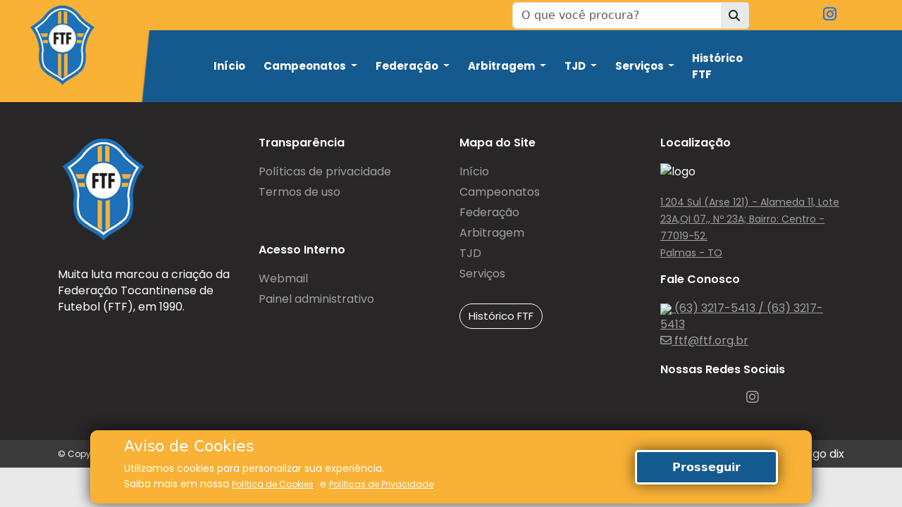

--- FILE ---
content_type: application/x-javascript
request_url: https://ftf.org.br/main.c5b8a8808f7b084a.js
body_size: 156316
content:
"use strict";(self.webpackChunkftf_portal=self.webpackChunkftf_portal||[]).push([[179],{1594:(Zt,Ze,G)=>{G.d(Ze,{N:()=>d});var c=G(1223);let d=(()=>{class xe{constructor(){}ngOnInit(){}}return xe.\u0275fac=function(ve){return new(ve||xe)},xe.\u0275cmp=c.Xpm({type:xe,selectors:[["app-loading"]],decls:3,vars:0,consts:[[1,"box"],[1,"container"],[1,"c-loader"]],template:function(ve,Xe){1&ve&&(c.TgZ(0,"div",0)(1,"div",1),c._UZ(2,"span",2),c.qZA()())},styles:[".box[_ngcontent-%COMP%]{width:100vw;height:100vh;background:#ecececde;display:flex;justify-content:center;align-items:center;box-shadow:4px 4px 20px #0000004d;position:fixed;overflow-y:hidden;z-index:15000}.box[_ngcontent-%COMP%]   .container[_ngcontent-%COMP%]{height:15px;width:105px;display:flex;position:relative}.box[_ngcontent-%COMP%]   .container[_ngcontent-%COMP%]   .c-loader[_ngcontent-%COMP%]{animation:is-rotating 1s infinite;border:6px solid #e5e5e5;border-radius:50%;border-top-color:#145a8e;height:40px;width:40px}@keyframes is-rotating{to{transform:rotate(1turn)}}@keyframes grow{0%{transform:scale(0);opacity:0}to{transform:scale(1);opacity:1}}@keyframes move{0%{transform:translate(0)}to{transform:translate(45px)}}"],changeDetection:0}),xe})()},6175:(Zt,Ze,G)=>{G.d(Ze,{q:()=>et});var c=G(9808),d=G(4414),xe=G(9485),Te=G(72),ve=G(2382),Xe=G(9966),De=G(1223);let et=(()=>{class We{}return We.\u0275fac=function(ke){return new(ke||We)},We.\u0275mod=De.oAB({type:We}),We.\u0275inj=De.cJS({imports:[[c.ez,xe.kz,d.Bz,Te.ef,ve.u5,Xe.JX]]}),We})()},6475:(Zt,Ze,G)=>{G.d(Ze,{z:()=>We});var c=G(520),d=G(1135),xe=G(8306),Te=G(4004),ve=G(2340),Xe=G(1223),De=G(8345),et=G(5699);let We=(()=>{class Re{constructor(mt,It,Ce){this.http=mt,this.LocalStorage=It,this.NoticeService=Ce,this.data={},this.dataSubject=new d.X(null),this.data$=this.dataSubject.asObservable(),this.noticesArray=[],this.enquete_active=[],this.gallery=[],this.adsPortrait=[],this.partners=[],this.enquetes=[],this.competitionsArray=[],this.httpHeaders=new c.WM({"access-control-allow-origin":"*"}),this.cache=new d.X(null)}filterEnquetes(mt){this.orderRecentEnquete(mt)}orderRecentEnquete(mt){var It,Ce;this.enquetes=mt,this.enquetes=null===(It=this.enquetes)||void 0===It?void 0:It.map(kt=>(kt.created_at=new Date(kt.created_at),kt)),this.enquetes=null===(Ce=this.enquetes)||void 0===Ce?void 0:Ce.sort((kt,gt)=>Number(gt.created_at)-Number(kt.created_at)),this.enquetes&&this.enquetes.length>0&&this.enquete_active.push(this.enquetes[0])}orderNews(mt,It){It.forEach(Ce=>{"Not\xedcias"!=Ce.name?Ce.children.forEach(kt=>{"Not\xedcias"!=kt.name||this.NoticeService.getContentsPage(kt.id).subscribe(Lt=>{this.noticesArray=Lt.data.data})}):this.NoticeService.getContentsPage(Ce.id).subscribe(gt=>{})})}filterMidias(mt){null==mt||mt.forEach(It=>{4==(null==It?void 0:It.position)&&this.gallery.push(It),3==(null==It?void 0:It.position)&&this.partners.push(It),2==(null==It?void 0:It.position)&&this.adsPortrait.push(It)})}getData(){return null!=this.cache.getValue()?new xe.y(mt=>{mt.next(this.cache.getValue())}):this.http.get(`${ve.N.apiUrl}/home`).pipe((0,Te.U)(mt=>(this.cache.next(mt),this.cache.getValue())))}getDataCache(){this.http.get(`${ve.N.apiUrl}/home`).subscribe(mt=>{this.dataSubject.next(mt)})}}return Re.\u0275fac=function(mt){return new(mt||Re)(Xe.LFG(c.eN),Xe.LFG(De.n),Xe.LFG(et.L))},Re.\u0275prov=Xe.Yz7({token:Re,factory:Re.\u0275fac,providedIn:"root"}),Re})()},5699:(Zt,Ze,G)=>{G.d(Ze,{L:()=>Te});var c=G(520),d=G(2340),xe=G(1223);let Te=(()=>{class ve{constructor(De){this.http=De,this.cache_visited=[]}getContents(De){const et=new c.WM({"access-control-allow-origin":"*"});return this.http.get(`${d.N.apiUrl}/contents/${De}`,{headers:et})}getContentsPage(De){const et=new c.WM({"access-control-allow-origin":"*"});return this.http.get(`${d.N.apiUrl}/pages/${De}/contents`,{headers:et})}getContentsPageRequests(De,et){const We=new c.WM({"access-control-allow-origin":"*"});return this.http.get(`${d.N.apiUrl}/pages/${De}/contents?page=${et}`,{headers:We})}returnContents(){return this.content}}return ve.\u0275fac=function(De){return new(De||ve)(xe.LFG(c.eN))},ve.\u0275prov=xe.Yz7({token:ve,factory:ve.\u0275fac,providedIn:"root"}),ve})()},8345:(Zt,Ze,G)=>{G.d(Ze,{n:()=>Te});var c=G(2340),d=G(1223);const xe=c.N.nameStorage;let Te=(()=>{class ve{constructor(){}loadInitialState(){return Object.keys(sessionStorage).reduce((De,et)=>{if(et.includes(xe)){const We=et.replace(xe,"").toLowerCase().split(".").map(ke=>ke.split("-").map((mt,It)=>0===It?mt:mt.charAt(0).toUpperCase()+mt.slice(1)).join(""));let Re=De;We.forEach((ke,mt)=>{mt!==We.length-1?(Re[ke]=Re[ke]||{},Re=Re[ke]):Re[ke]=JSON.parse(sessionStorage.getItem(et)||"{}")})}return De},{})}setItem(De,et){sessionStorage.setItem(`${xe}${De}`,JSON.stringify(et))}getItem(De){return JSON.parse(sessionStorage.getItem(`${xe}${De}`)||"{}")}setPolyce(De,et){localStorage.setItem(`${xe}${De}`,JSON.stringify(et))}getPolyce(De){return JSON.parse(localStorage.getItem(`${xe}${De}`)||"{}")}removeItem(De){sessionStorage.removeItem(`${xe}${De}`)}}return ve.\u0275fac=function(De){return new(De||ve)},ve.\u0275prov=d.Yz7({token:ve,factory:ve.\u0275fac,providedIn:"root"}),ve})()},488:(Zt,Ze,G)=>{G.d(Ze,{b:()=>Te});var c=G(520),d=G(2340),xe=G(1223);let Te=(()=>{class ve{constructor(De){this.http=De,this.link_whatsapp=""}getMidias(){const De=new c.WM({"access-control-allow-origin":"*"});return this.http.get(`${d.N.apiUrl}/banners`,{headers:De})}getMidiasSetInput(){return new Promise((De,et)=>{try{let We=setInterval(()=>{let Re=document.getElementById("ftf-midias");if(""!=(null==Re?void 0:Re.dataset.midiasftf)){let ke=JSON.parse(Re.dataset.midiasftf);De(ke),clearInterval(We)}},100)}catch(We){et(We)}})}}return ve.\u0275fac=function(De){return new(De||ve)(xe.LFG(c.eN))},ve.\u0275prov=xe.Yz7({token:ve,factory:ve.\u0275fac,providedIn:"root"}),ve})()},7452:(Zt,Ze,G)=>{G.d(Ze,{j:()=>Te});var c=G(520),d=G(2340),xe=G(1223);let Te=(()=>{class ve{constructor(De){this.http=De}getPages(){const De=new c.WM({"access-control-allow-origin":"*","Content-Type":"application/json"});return this.http.get(`${d.N.apiUrl}/pages`,{headers:De})}getPagesSetInput(){return new Promise((De,et)=>{try{let We=setInterval(()=>{let Re=document.getElementById("ftf-pages");if(""!=(null==Re?void 0:Re.dataset.pagesftf)){let ke=JSON.parse(Re.dataset.pagesftf);De(ke),clearInterval(We)}},100)}catch(We){et(We)}})}}return ve.\u0275fac=function(De){return new(De||ve)(xe.LFG(c.eN))},ve.\u0275prov=xe.Yz7({token:ve,factory:ve.\u0275fac,providedIn:"root"}),ve})()},6518:(Zt,Ze,G)=>{G.d(Ze,{S:()=>Te});var c=G(520),d=G(2340),xe=G(1223);let Te=(()=>{class ve{constructor(De){this.http=De}getRefress(){const De=new c.WM({"access-control-allow-origin":"*"});return this.http.get(`${d.N.apiUrl}/refrees`,{headers:De})}getRefressDetails(De){const et=new c.WM({"access-control-allow-origin":"*"});return this.http.get(`${d.N.apiUrl}/refrees/${De}`,{headers:et})}getRefreesSetInput(){return new Promise((De,et)=>{try{let We=setInterval(()=>{let Re=document.getElementById("ftf-refrees");if(""!=(null==Re?void 0:Re.dataset.refreesftf)){let ke=JSON.parse(Re.dataset.refreesftf);De(ke),clearInterval(We)}},100)}catch(We){et(We)}})}}return ve.\u0275fac=function(De){return new(De||ve)(xe.LFG(c.eN))},ve.\u0275prov=xe.Yz7({token:ve,factory:ve.\u0275fac,providedIn:"root"}),ve})()},4112:(Zt,Ze,G)=>{G.d(Ze,{o:()=>Te});var c=G(520),d=G(2340),xe=G(1223);let Te=(()=>{class ve{constructor(De){this.http=De}postSearch(De){const et=new c.WM({"access-control-allow-origin":"*"});return this.http.post(`${d.N.apiUrl}/search`,De,{headers:et})}}return ve.\u0275fac=function(De){return new(De||ve)(xe.LFG(c.eN))},ve.\u0275prov=xe.Yz7({token:ve,factory:ve.\u0275fac,providedIn:"root"}),ve})()},8053:(Zt,Ze,G)=>{G.d(Ze,{U:()=>Te});var c=G(520),d=G(2340),xe=G(1223);let Te=(()=>{class ve{constructor(De,et){this.injector=De,this.http=et}getTeams(){const De=new c.WM({"access-control-allow-origin":"*"});return this.http.get(`${d.N.apiUrl}/teams`,{headers:De})}getTeamsSetInput(){return new Promise((De,et)=>{try{let We=setInterval(()=>{let Re=document.getElementById("ftf-teams");if(""!=(null==Re?void 0:Re.dataset.teamsftf)){let ke=JSON.parse(Re.dataset.teamsftf);De(ke),clearInterval(We)}},100)}catch(We){et(We)}})}}return ve.\u0275fac=function(De){return new(De||ve)(xe.LFG(xe.zs3),xe.LFG(c.eN))},ve.\u0275prov=xe.Yz7({token:ve,factory:ve.\u0275fac,providedIn:"root"}),ve})()},2340:(Zt,Ze,G)=>{G.d(Ze,{N:()=>c});const c={production:!1,nameStorage:"FTF-",apiUrl:"https://admin.ftf.org.br/api/v1",apiStorageUrl:"https://admin.ftf.org.br/storage/"}},7772:(Zt,Ze,G)=>{var c=G(2313),d=G(1223),xe=G(4414);const Te=[{path:"",redirectTo:"home",pathMatch:"full"},{path:"home",loadChildren:()=>Promise.all([G.e(903),G.e(226),G.e(498),G.e(592),G.e(147)]).then(G.bind(G,6147)).then(C=>C.HomeModule)},{path:"federacao",loadChildren:()=>Promise.all([G.e(903),G.e(226),G.e(592),G.e(216)]).then(G.bind(G,1216)).then(C=>C.InstitucionalModule)},{path:"multimidia/detalhes-noticia",loadChildren:()=>Promise.all([G.e(903),G.e(226),G.e(592),G.e(439)]).then(G.bind(G,1439)).then(C=>C.DetalhesNoticiaModule)},{path:"search",loadChildren:()=>Promise.all([G.e(903),G.e(498),G.e(592),G.e(16)]).then(G.bind(G,3016)).then(C=>C.SearchModule)}];let ve=(()=>{class C{}return C.\u0275fac=function(a){return new(a||C)},C.\u0275mod=d.oAB({type:C}),C.\u0275inj=d.cJS({imports:[[xe.Bz.forRoot(Te,{enableTracing:!1,scrollPositionRestoration:"top",anchorScrolling:"enabled"})],xe.Bz]}),C})();var Xe=G(6475),De=G(488),et=G(9808),We=G(2340);function Re(C,l){if(1&C&&(d.ynx(0),d.TgZ(1,"p"),d._uU(2),d._UZ(3,"br"),d._uU(4," Saiba mais em nossa "),d.TgZ(5,"a",8),d._uU(6,"Pol\xedtica de Cookies"),d.qZA(),d._uU(7," e "),d.TgZ(8,"a",8),d._uU(9," Pol\xedticas de Privacidade "),d.qZA()(),d.BQk()),2&C){const a=d.oxw(2);d.xp6(2),d.hij(" ",a.settings.cookies," ")}}function ke(C,l){if(1&C){const a=d.EpF();d.TgZ(0,"div",1)(1,"div",2)(2,"div",3)(3,"div",4)(4,"h1"),d._uU(5,"Aviso de Cookies"),d.qZA(),d.YNc(6,Re,10,1,"ng-container",5),d.qZA(),d.TgZ(7,"div",6)(8,"button",7),d.NdJ("click",function(){return d.CHM(a),d.oxw().onAcceptCookies()}),d._uU(9,"Prosseguir"),d.qZA()()()()()}if(2&C){const a=d.oxw();d.xp6(6),d.Q6J("ngIf",a.settings.cookies)}}let mt=(()=>{class C{constructor(){this.cookiesAccepted=new d.vpe,this.apiStorage=We.N.apiStorageUrl,this.isAlertVisible=!0}onAcceptCookies(){this.cookiesAccepted.emit(!0),this.isAlertVisible=!1}ngOnInit(){}}return C.\u0275fac=function(a){return new(a||C)},C.\u0275cmp=d.Xpm({type:C,selectors:[["app-modal-cookies"]],inputs:{settings:"settings"},outputs:{cookiesAccepted:"cookiesAccepted"},decls:1,vars:1,consts:[["class","cookie-notification",4,"ngIf"],[1,"cookie-notification"],[1,"containter-cookies"],[1,"inside-cookies"],[1,"info-cookies"],[4,"ngIf"],[1,"button-container"],[3,"click"],["target","_blank"]],template:function(a,y){1&a&&d.YNc(0,ke,10,1,"div",0),2&a&&d.Q6J("ngIf",y.isAlertVisible)},directives:[et.O5],styles:[".cookie-notification[_ngcontent-%COMP%]{position:fixed;bottom:5px;left:50%;transform:translate(-50%);background-color:#f9b236;box-shadow:0 0 20px #000000b3;color:#fff;z-index:9999;border-radius:10px;width:80%}.container-cookies[_ngcontent-%COMP%]{display:flex;flex-direction:row}.inside-cookies[_ngcontent-%COMP%]{width:100%;display:flex;align-items:center;padding:0 3rem;flex-wrap:wrap}.info-cookies[_ngcontent-%COMP%]{flex:1;margin:0;padding:0}.info-cookies[_ngcontent-%COMP%]   h1[_ngcontent-%COMP%]{font-size:22px;margin-top:10px}.info-cookies[_ngcontent-%COMP%]   p[_ngcontent-%COMP%]{font-size:14px;line-height:1.5}.info-cookies[_ngcontent-%COMP%]   a[_ngcontent-%COMP%]{color:#fff;text-decoration:underline;margin-right:5px;cursor:pointer;font-size:12px}.button-container[_ngcontent-%COMP%]{flex:0 0 auto;margin-left:50px}.button-container[_ngcontent-%COMP%]   button[_ngcontent-%COMP%]{background-color:#145a8e;color:#fff;padding:10px 50px;border:solid 3px #fff;border-radius:5px;cursor:pointer;box-shadow:0 0 20px #0009;font-weight:700}.button-container[_ngcontent-%COMP%]   button[_ngcontent-%COMP%]:hover{opacity:.8;transition:all .5s}@media (max-width: 768px){.cookie-notification[_ngcontent-%COMP%]{width:90%}.inside-cookies[_ngcontent-%COMP%]{flex-direction:column;padding:1rem}.info-cookies[_ngcontent-%COMP%]{text-align:center;margin-bottom:1rem}.button-container[_ngcontent-%COMP%]{margin-left:0}.button-container[_ngcontent-%COMP%]   button[_ngcontent-%COMP%]{width:100%;padding:10px 0}}@media (max-width: 480px){.cookie-notification[_ngcontent-%COMP%]{width:95%}.info-cookies[_ngcontent-%COMP%]   h1[_ngcontent-%COMP%]{font-size:23px}.info-cookies[_ngcontent-%COMP%]   p[_ngcontent-%COMP%]{font-size:18px}.info-cookies[_ngcontent-%COMP%]   a[_ngcontent-%COMP%]{font-size:16px}.button-container[_ngcontent-%COMP%]   button[_ngcontent-%COMP%]{padding:10px;font-size:14px}}"]}),C})();var It=G(520);let Ce=(()=>{class C{constructor(a){this.http=a}getSettings(){const a=new It.WM({"access-control-allow-origin":"*"});return this.http.get(`${We.N.apiUrl}/settings`,{headers:a})}getSettingsSetInput(){return new Promise((a,y)=>{try{let O=setInterval(()=>{let U=document.getElementById("ftf-settings");if(""!=(null==U?void 0:U.dataset.settingsftf)){let X=JSON.parse(U.dataset.settingsftf);a(X),clearInterval(O)}},100)}catch(O){y(O)}})}}return C.\u0275fac=function(a){return new(a||C)(d.LFG(It.eN))},C.\u0275prov=d.Yz7({token:C,factory:C.\u0275fac,providedIn:"root"}),C})();var kt=G(7452),gt=G(8345),Lt=G(8053),un=G(6518),Nt=G(72),ut=G(4112);const je=function(){return["/home"]};function ye(C,l){if(1&C&&(d.ynx(0),d.TgZ(1,"h2",29)(2,"button",30),d._uU(3),d.qZA()(),d.BQk()),2&C){const a=d.oxw(2).$implicit;d.xp6(2),d.Q6J("routerLink",d.DdM(2,je)),d.xp6(1),d.hij(" ",a.name," ")}}const we=function(C,l){return{page:C,id:l}},le=function(C){return["/federacao",C]};function pe(C,l){if(1&C){const a=d.EpF();d.ynx(0),d.TgZ(1,"h2",29)(2,"a",31),d.NdJ("click",function(){d.CHM(a);const O=d.oxw(2).index;return d.oxw(3).openAccordion(O)}),d._uU(3),d.qZA()(),d.BQk()}if(2&C){const a=d.oxw(2).$implicit;d.xp6(2),d.Q6J("routerLink",d.VKq(5,le,d.WLB(2,we,a.name,a.id))),d.xp6(1),d.hij(" ",a.name," ")}}function He(C,l){if(1&C&&(d.TgZ(0,"li",32)(1,"a",33),d._uU(2),d.qZA()()),2&C){const a=l.$implicit,y=d.oxw().$implicit;d.xp6(1),d.Q6J("routerLink",d.VKq(5,le,d.WLB(2,we,a.name,a.id))),d.xp6(1),d.hij(" ",y.name," ")}}function Ge(C,l){if(1&C&&(d.TgZ(0,"li",32)(1,"a",33),d._uU(2),d.qZA(),d.TgZ(3,"ul"),d.YNc(4,He,3,7,"li",34),d.qZA()()),2&C){const a=l.$implicit;d.xp6(1),d.Q6J("routerLink",d.VKq(6,le,d.WLB(3,we,a.name,a.id))),d.xp6(1),d.hij(" ",a.name," "),d.xp6(2),d.Q6J("ngForOf",a.children)}}function vt(C,l){if(1&C&&(d.ynx(0),d.TgZ(1,"li",32)(2,"a",33),d._uU(3),d.qZA(),d.TgZ(4,"ul"),d.YNc(5,Ge,5,8,"li",34),d.qZA()(),d.BQk()),2&C){const a=l.$implicit;d.xp6(2),d.Q6J("routerLink",d.VKq(6,le,d.WLB(3,we,a.name,a.id))),d.xp6(1),d.hij("",a.name," "),d.xp6(2),d.Q6J("ngForOf",a.children)}}function Bt(C,l){if(1&C&&(d.ynx(0),d.YNc(1,ye,4,3,"ng-container",21),d.YNc(2,pe,4,7,"ng-container",21),d.TgZ(3,"div",26)(4,"div",27)(5,"ul"),d.YNc(6,vt,6,8,"ng-container",28),d.qZA()()(),d.BQk()),2&C){const a=d.oxw(),y=a.index,O=a.$implicit;d.xp6(1),d.Q6J("ngIf",0==y),d.xp6(1),d.Q6J("ngIf",y>0),d.xp6(4),d.Q6J("ngForOf",null==O?null:O.children)}}function Rt(C,l){if(1&C&&(d.TgZ(0,"div",25),d.YNc(1,Bt,7,3,"ng-container",21),d.qZA()),2&C){const a=l.index;d.xp6(1),d.Q6J("ngIf",a<=5)}}function Ft(C,l){if(1&C&&(d.TgZ(0,"div",23),d.YNc(1,Rt,2,1,"div",24),d.qZA()),2&C){const a=d.oxw(2);d.xp6(1),d.Q6J("ngForOf",a.pages)}}function Tt(C,l){if(1&C&&(d.ynx(0),d.YNc(1,Ft,2,1,"div",22),d.BQk()),2&C){const a=d.oxw();d.xp6(1),d.Q6J("ngIf",a.AppService.data.pages)}}let rr=(()=>{class C{constructor(a,y,O,U,X,te){this.localStorage=a,this.renderer=y,this.pages_service=O,this.router=U,this.SettingsService=X,this.AppService=te,this.pages=[],this.apiStorage=We.N.apiStorageUrl,this.accordionHTML=[],this.accordionOpen=!1}ngOnDestroy(){}ngOnChanges(a){}ngOnInit(){}getData(){this.AppService.getData().subscribe(a=>{this.AppService.data=a.data,this.AppService.noticesArray=this.AppService.data.contents,this.AppService.filterEnquetes(this.AppService.data.questions),this.AppService.filterMidias(this.AppService.data.banners)})}getSetInput(){this.SettingsService.getSettingsSetInput().then(a=>{this.settings=a}),this.pages_service.getPagesSetInput().then(a=>{this.federacao=a})}getPages(){this.pages_service.getPages().subscribe(a=>{this.federacao=a.data})}openAccordion(a){switch(this.accordionHTML=[],this.accordionHTML.push(document.getElementsByClassName("accordion-collapse collapse accordion-navbar")),a){case 0:this.renderer.addClass(this.accordionHTML[0][0],"show"),this.renderer.removeClass(this.accordionHTML[0][1],"show"),this.renderer.removeClass(this.accordionHTML[0][2],"show"),this.renderer.removeClass(this.accordionHTML[0][3],"show"),this.renderer.removeClass(this.accordionHTML[0][4],"show"),this.renderer.removeClass(this.accordionHTML[0][5],"show");break;case 1:this.renderer.addClass(this.accordionHTML[0][1],"show"),this.renderer.removeClass(this.accordionHTML[0][0],"show"),this.renderer.removeClass(this.accordionHTML[0][2],"show"),this.renderer.removeClass(this.accordionHTML[0][3],"show"),this.renderer.removeClass(this.accordionHTML[0][4],"show"),this.renderer.removeClass(this.accordionHTML[0][5],"show");break;case 2:this.renderer.addClass(this.accordionHTML[0][2],"show"),this.renderer.removeClass(this.accordionHTML[0][1],"show"),this.renderer.removeClass(this.accordionHTML[0][0],"show"),this.renderer.removeClass(this.accordionHTML[0][3],"show"),this.renderer.removeClass(this.accordionHTML[0][4],"show"),this.renderer.removeClass(this.accordionHTML[0][5],"show");break;case 3:this.renderer.addClass(this.accordionHTML[0][3],"show"),this.renderer.removeClass(this.accordionHTML[0][1],"show"),this.renderer.removeClass(this.accordionHTML[0][2],"show"),this.renderer.removeClass(this.accordionHTML[0][0],"show"),this.renderer.removeClass(this.accordionHTML[0][4],"show"),this.renderer.removeClass(this.accordionHTML[0][5],"show");break;case 4:this.renderer.addClass(this.accordionHTML[0][4],"show"),this.renderer.removeClass(this.accordionHTML[0][1],"show"),this.renderer.removeClass(this.accordionHTML[0][2],"show"),this.renderer.removeClass(this.accordionHTML[0][3],"show"),this.renderer.removeClass(this.accordionHTML[0][0],"show"),this.renderer.removeClass(this.accordionHTML[0][5],"show");break;case 5:this.renderer.addClass(this.accordionHTML[0][5],"show"),this.renderer.removeClass(this.accordionHTML[0][1],"show"),this.renderer.removeClass(this.accordionHTML[0][2],"show"),this.renderer.removeClass(this.accordionHTML[0][3],"show"),this.renderer.removeClass(this.accordionHTML[0][0],"show"),this.renderer.removeClass(this.accordionHTML[0][4],"show")}}search(a){this.router.navigate(["search",{search:a}]).then(()=>{location.reload()})}}return C.\u0275fac=function(a){return new(a||C)(d.Y36(gt.n),d.Y36(d.Qsj),d.Y36(kt.j),d.Y36(xe.F0),d.Y36(Ce),d.Y36(Xe.z))},C.\u0275cmp=d.Xpm({type:C,selectors:[["app-navbar-mobile"]],inputs:{logo:"logo",pages:"pages",settings:"settings"},features:[d.TTD],decls:23,vars:4,consts:[[1,"navbar","navbar-light","bg-yellow"],[1,"container"],["routerLinkActive","router-link-active",1,"navbar-brand",3,"routerLink","click"],["alt","logo",3,"src"],["type","button","data-bs-toggle","offcanvas","data-bs-target","#offcanvasExample","aria-controls","offcanvasExample",1,"button-canvas"],[1,"fa-solid","fa-bars"],[1,"row","w-100"],[1,"input-group"],["type","search","placeholder","O que voc\xea procura?","aria-label","Pesquisa","data-bs-toggle","tooltip","data-bs-placement","bottom","title","Digite o termo da pesquisa e pressione a tecla enter para pesquisar",1,"form-control","button-search",2,"margin-left","-20px","border-right","none",3,"keydown.enter"],["searchTerm",""],[1,"input-group-text",2,"border-left","none","border-radius","0px 5px 5px 0px","background","#e9eaea",3,"click"],[1,"fa-solid","fa-magnifying-glass"],["tabindex","-1","id","offcanvasExample","aria-labelledby","offcanvasExampleLabel",1,"offcanvas","offcanvas-end"],[1,"offcanvas-header"],["id","offcanvasExampleLabel",1,"offcanvas-title"],["type","button","data-bs-dismiss","offcanvas","aria-label","Close",1,"btn-close","text-reset"],[1,"offcanvas-header-icons"],[1,"icons-group"],["target","_blank","href","https://www.instagram.com/ftffutebolto/"],[1,"fa-brands","fa-instagram"],[1,"offcanvas-body"],[4,"ngIf"],["class","accordion accordion-flush","id","accordionFlushExample",4,"ngIf"],["id","accordionFlushExample",1,"accordion","accordion-flush"],["class","accordion-item",4,"ngFor","ngForOf"],[1,"accordion-item"],["aria-labelledby","flush-headingOne",1,"accordion-collapse","collapse","accordion-navbar"],[1,"accordion-body"],[4,"ngFor","ngForOf"],["id","flush-headingOne",1,"accordion-header"],["type","button",1,"accordion-button","collapsed",3,"routerLink"],["type","button",1,"accordion-button","collapsed",3,"routerLink","click"],[1,"category"],["data-bs-dismiss","offcanvas","aria-label","Close",3,"routerLink"],["class","category",4,"ngFor","ngForOf"]],template:function(a,y){if(1&a){const O=d.EpF();d.TgZ(0,"nav",0)(1,"div",1)(2,"div",2),d.NdJ("click",function(){return y.getData()}),d._UZ(3,"img",3),d.qZA(),d.TgZ(4,"button",4),d._UZ(5,"i",5),d.qZA()(),d.TgZ(6,"div",6)(7,"div",7)(8,"input",8,9),d.NdJ("keydown.enter",function(){d.CHM(O);const X=d.MAs(9);return y.search(X.value)}),d.qZA(),d.TgZ(10,"span",10),d.NdJ("click",function(){d.CHM(O);const X=d.MAs(9);return y.search(X.value)}),d._UZ(11,"i",11),d.qZA()()()(),d.TgZ(12,"div",12)(13,"div",13)(14,"h5",14),d._uU(15," Federa\xe7\xe3o Tocantinense de Futebol "),d.qZA(),d._UZ(16,"button",15),d.qZA(),d.TgZ(17,"div",16)(18,"div",17)(19,"a",18),d._UZ(20,"i",19),d.qZA()()(),d.TgZ(21,"div",20),d.YNc(22,Tt,2,1,"ng-container",21),d.qZA()()}2&a&&(d.xp6(2),d.Q6J("routerLink",d.DdM(3,je)),d.xp6(1),d.s9C("src",y.apiStorage+(null==y.settings?null:y.settings.logo),d.LSH),d.xp6(19),d.Q6J("ngIf",y.AppService.data))},directives:[xe.Od,xe.rH,et.O5,et.sg,xe.yS],styles:[".navbar-brand[_ngcontent-%COMP%]   img[_ngcontent-%COMP%]{width:50%}.navbar-brand[_ngcontent-%COMP%]{cursor:pointer}.button-canvas[_ngcontent-%COMP%]{border:none;background:none}.button-canvas[_ngcontent-%COMP%]   i[_ngcontent-%COMP%]{font-size:25px;color:#fff}.offcanvas-title[_ngcontent-%COMP%]{font-size:15px;font-family:Poppins-Semibold}.bg-yellow[_ngcontent-%COMP%]{background-color:#e4ac41}.accordion-header[_ngcontent-%COMP%]   button[_ngcontent-%COMP%]{font-family:Poppins-Bold}.accordion-body[_ngcontent-%COMP%]{padding:1rem 0rem;font-size:18px}ul[_ngcontent-%COMP%]{list-style:none}li[_ngcontent-%COMP%]{margin-bottom:5px}.first-category[_ngcontent-%COMP%]{display:flex;align-items:center}.category[_ngcontent-%COMP%]{color:#000}.category[_ngcontent-%COMP%]   a[_ngcontent-%COMP%], .first-category[_ngcontent-%COMP%]   a[_ngcontent-%COMP%]{font-family:Poppins-Regular;text-decoration:none;font-size:17px;color:#000}.border-yellow[_ngcontent-%COMP%]{height:27px;width:7px;margin-right:5px;background:#f9b236}.offcanvas-header-icons[_ngcontent-%COMP%]{padding:1rem}.icons-group[_ngcontent-%COMP%]   i[_ngcontent-%COMP%]{cursor:pointer;margin-right:6px}.input-group[_ngcontent-%COMP%]{padding:0 0 0 50px}@media (min-width: 1099.99px){nav[_ngcontent-%COMP%]{display:none}}"],changeDetection:0}),C})();function or(C,l){if(1&C){const a=d.EpF();d.ynx(0),d.TgZ(1,"a",27),d.NdJ("click",function(){return d.CHM(a),d.oxw(3).navigationHome()}),d._uU(2),d.qZA(),d.BQk()}if(2&C){const a=d.oxw(2).$implicit;d.xp6(2),d.hij(" ",null==a?null:a.name," ")}}function Cn(C,l){if(1&C){const a=d.EpF();d.ynx(0),d.TgZ(1,"a",28),d.NdJ("mouseover",function(){d.CHM(a);const O=d.oxw(2).index;return d.oxw().activeDropdown(O)}),d._uU(2),d.qZA(),d.BQk()}if(2&C){const a=d.oxw(2).$implicit;d.xp6(2),d.hij(" ",null==a?null:a.name," ")}}function Un(C,l){if(1&C){const a=d.EpF();d.ynx(0),d.TgZ(1,"a",29),d.NdJ("click",function(){d.CHM(a);const O=d.oxw(2).$implicit;return d.oxw().navigationPages(O.name,O.id)}),d._uU(2),d.qZA(),d.BQk()}if(2&C){const a=d.oxw(2).$implicit;d.xp6(2),d.hij(" ",null==a?null:a.name," ")}}function mr(C,l){if(1&C){const a=d.EpF();d.TgZ(0,"li",35),d.ynx(1),d.TgZ(2,"a",33),d.NdJ("click",function(){const U=d.CHM(a).$implicit;return d.oxw(6).navigationPages(null==U?null:U.name,null==U?null:U.id)}),d._uU(3),d.qZA(),d.BQk(),d.qZA()}if(2&C){const a=l.$implicit;d.xp6(3),d.Oqu(null==a?null:a.name)}}const Se=function(C){return{page:C}},Ie=function(C){return["/federacao",C]};function Ve(C,l){if(1&C){const a=d.EpF();d.TgZ(0,"li",35),d.ynx(1),d.TgZ(2,"a",36),d.NdJ("click",function(){const U=d.CHM(a).$implicit;return d.oxw(5).navigationPages(null==U?null:U.name,null==U?null:U.id)}),d._uU(3),d.qZA(),d.BQk(),d.TgZ(4,"ul"),d.YNc(5,mr,4,1,"li",34),d.qZA()()}if(2&C){const a=l.$implicit;d.xp6(2),d.Q6J("routerLink",d.VKq(5,Ie,d.VKq(3,Se,null==a?null:a.name))),d.xp6(1),d.Oqu(null==a?null:a.name),d.xp6(2),d.Q6J("ngForOf",null==a?null:a.children)}}function Fe(C,l){if(1&C){const a=d.EpF();d.ynx(0)(1),d.TgZ(2,"li",31),d._UZ(3,"div",32),d.TgZ(4,"a",33),d.NdJ("click",function(){d.CHM(a);const O=d.oxw().$implicit;return d.oxw(3).navigationPages(null==O?null:O.name,null==O?null:O.id)}),d._uU(5),d.qZA()(),d.TgZ(6,"ul"),d.YNc(7,Ve,6,7,"li",34),d.qZA(),d.BQk()()}if(2&C){const a=d.oxw().$implicit;d.xp6(5),d.hij("",a.name," "),d.xp6(2),d.Q6J("ngForOf",null==a?null:a.children)}}function dt(C,l){if(1&C){const a=d.EpF();d.TgZ(0,"li",35),d.ynx(1),d.TgZ(2,"a",33),d.NdJ("click",function(){const U=d.CHM(a).$implicit;return d.oxw(6).navigationPages(null==U?null:U.name,null==U?null:U.id)}),d._uU(3),d.qZA(),d.BQk(),d.qZA()}if(2&C){const a=l.$implicit;d.xp6(3),d.Oqu(null==a?null:a.name)}}function it(C,l){if(1&C){const a=d.EpF();d.TgZ(0,"li",35),d.ynx(1),d.TgZ(2,"a",33),d.NdJ("click",function(){const U=d.CHM(a).$implicit;return d.oxw(5).navigationPages(null==U?null:U.name,null==U?null:U.id)}),d._uU(3),d.qZA(),d.BQk(),d.TgZ(4,"ul"),d.YNc(5,dt,4,1,"li",34),d.qZA()()}if(2&C){const a=l.$implicit;d.xp6(3),d.hij("",null==a?null:a.name," "),d.xp6(2),d.Q6J("ngForOf",a.children)}}function ge(C,l){if(1&C){const a=d.EpF();d.TgZ(0,"li",37),d.ynx(1),d.TgZ(2,"a",33),d.NdJ("click",function(){d.CHM(a);const O=d.oxw().$implicit;return d.oxw(3).navigationPages(null==O?null:O.name,null==O?null:O.id)}),d._uU(3),d.qZA(),d.BQk(),d.TgZ(4,"ul"),d.YNc(5,it,6,2,"li",34),d.qZA()()}if(2&C){const a=d.oxw().$implicit;d.xp6(3),d.hij(" ",a.name," "),d.xp6(2),d.Q6J("ngForOf",null==a?null:a.children)}}function Ue(C,l){if(1&C&&(d.ynx(0),d.YNc(1,Fe,8,2,"ng-container",24),d.YNc(2,ge,6,2,"li",30),d.BQk()),2&C){const a=l.index;d.xp6(1),d.Q6J("ngIf",0==a),d.xp6(1),d.Q6J("ngIf",0!=a)}}function me(C,l){if(1&C){const a=d.EpF();d.ynx(0),d.YNc(1,or,3,1,"ng-container",24),d.YNc(2,Cn,3,1,"ng-container",24),d.YNc(3,Un,3,1,"ng-container",24),d.TgZ(4,"ul",25),d.NdJ("mouseleave",function(){d.CHM(a);const O=d.oxw().index;return d.oxw().hideDropdown(O)}),d.YNc(5,Ue,3,2,"ng-container",26),d.qZA(),d.BQk()}if(2&C){const a=d.oxw(),y=a.index,O=a.$implicit;d.xp6(1),d.Q6J("ngIf",0==y),d.xp6(1),d.Q6J("ngIf",0!=y&&(null==O?null:O.children.length)>0),d.xp6(1),d.Q6J("ngIf",0!=y&&0==(null==O?null:O.children.length)),d.xp6(2),d.Q6J("ngForOf",null==O?null:O.children)}}function Ne(C,l){if(1&C&&(d.TgZ(0,"div",23),d.YNc(1,me,6,4,"ng-container",24),d.qZA()),2&C){const a=l.index;d.xp6(1),d.Q6J("ngIf",a<=5)}}const pt=function(){return["/"]};let ft=(()=>{class C{constructor(a,y,O,U,X,te,Ee,qe,$t,Xt,pn){this.renderer=a,this.settingsService=y,this.pagesService=O,this.localStorage=U,this.teamsService=X,this.refrees_service=te,this.spinner=Ee,this.SearchService=qe,this.router=$t,this.AppService=Xt,this.MidiasService=pn,this.pagesArray=[],this.dropCategoriasArray=[],this.apiStorage=We.N.apiStorageUrl,this.teams=[],this.arbitros=[]}ngOnDestroy(){}ngOnChanges(a){}ngOnInit(){}getData(){this.AppService.getData().subscribe(a=>{this.AppService.data=a.data,this.AppService.filterEnquetes(this.AppService.data.questions),this.AppService.filterMidias(this.AppService.data.banners)})}getSetRequests(){this.pagesService.getPagesSetInput().then(a=>{null!=a?this.pagesArray=a:this.getPages()}).catch(a=>{}),this.settingsService.getSettingsSetInput().then(a=>{null!=a?this.settings=a:this.getSettings()})}getSettings(){this.settingsService.getSettings().subscribe(a=>{this.settings=a.data})}getPages(){this.pagesService.getPages().subscribe(a=>{this.pagesArray=a.data})}setSettings(){var a,y;this.logo=this.apiStorage+(null===(y=null===(a=this.settings)||void 0===a?void 0:a.data)||void 0===y?void 0:y.logo)}activeDropdown(a){this.dropCategoriasArray=Array.from(document.getElementsByClassName("dropdown-menu"));const y=[this.dropCategoriasArray[a]];this.dropCategoriasArray.filter((U,X)=>X!==a).forEach(U=>this.renderer.removeClass(U,"show")),y.forEach(U=>this.renderer.addClass(U,"show"))}hideDropdown(a){this.renderer.removeClass(this.dropCategoriasArray[a],"show")}search(a){this.router.navigate(["search",{search:a}]).then(()=>{location.reload()})}navigationPages(a,y){this.router.navigate(["federacao",{page:a,id:y}])}navigationHome(){this.router.navigate(["home"])}setTeams(){this.localStorage.removeItem("TEAMS")}setRefrees(){this.localStorage.removeItem("REFREES")}}return C.\u0275fac=function(a){return new(a||C)(d.Y36(d.Qsj),d.Y36(Ce),d.Y36(kt.j),d.Y36(gt.n),d.Y36(Lt.U),d.Y36(un.S),d.Y36(Nt.t2),d.Y36(ut.o),d.Y36(xe.F0),d.Y36(Xe.z),d.Y36(De.b))},C.\u0275cmp=d.Xpm({type:C,selectors:[["app-navbar"]],inputs:{pagesArray:"pagesArray",settings:"settings"},features:[d.TTD],decls:27,vars:7,consts:[[1,"position-relative"],[1,"bak"],[1,"container"],[1,"nav-icons"],[1,"row"],[1,"col-7"],[1,"col-5","d-flex","align-items-center","justify-content-between"],[1,"input-group"],["type","search","placeholder","O que voc\xea procura?","aria-label","Pesquisa","data-bs-toggle","tooltip","data-bs-placement","bottom","title","Digite o termo da pesquisa e pressione a tecla enter para pesquisar",1,"form-control","button-search",2,"margin-left","-20px","border-right","none",3,"keydown.enter"],["searchTerm",""],[1,"input-group-text",2,"border-left","none","border-radius","0px 5px 5px 0px","background","#e9eaea",3,"click"],[1,"fa-solid","fa-magnifying-glass"],[1,"icons-group"],["target","_blank","href","https://www.instagram.com/ftffutebolto/"],[1,"fa-brands","fa-instagram",2,"font-size","22px"],[1,"my-navbar","d-flex","align-items-center","w-100"],["routerLinkActive","router-link-active",1,"div_brand",3,"routerLink","click"],["alt","logo",1,"logo",3,"src"],[1,"col-xl-2","col-lg-3"],[1,"col-9","d-flex","align-items-center","justify-content-between","categorys"],["class","dropdown",4,"ngFor","ngForOf"],["type","button","href","https://v1.ftf.org.br","target","_blank",1,"btn-last"],[3,"logo","pages","settings"],[1,"dropdown"],[4,"ngIf"],["aria-labelledby","federecao",1,"dropdown-menu",3,"mouseleave"],[4,"ngFor","ngForOf"],["type","button","data-bs-toggle","dropdown","aria-expanded","false",1,"btn","btn-inicio",3,"click"],["type","button","id","federecao","data-bs-toggle","dropdown","aria-expanded","false",1,"btn","dropdown-toggle","semcursor",3,"mouseover"],["type","button","id","federecao","data-bs-toggle","dropdown","aria-expanded","false",1,"btn","dropdown-toggle",3,"click"],["class","",4,"ngIf"],[1,"d-flex","justify-content-center"],[1,"border-yellow"],[1,"dropdown-item","first-child",3,"click"],["class","subcategoria",4,"ngFor","ngForOf"],[1,"subcategoria"],[1,"dropdown-item","first-child",3,"routerLink","click"],[1,""]],template:function(a,y){if(1&a){const O=d.EpF();d.TgZ(0,"nav",0),d._UZ(1,"div",1),d.TgZ(2,"div",2)(3,"div",3)(4,"div",4),d._UZ(5,"div",5),d.TgZ(6,"div",6)(7,"div",7)(8,"input",8,9),d.NdJ("keydown.enter",function(){d.CHM(O);const X=d.MAs(9);return y.search(X.value)}),d.qZA(),d.TgZ(10,"span",10),d.NdJ("click",function(){d.CHM(O);const X=d.MAs(9);return y.search(X.value)}),d._UZ(11,"i",11),d.qZA()(),d.TgZ(12,"div",12)(13,"a",13),d._UZ(14,"i",14),d.qZA()()()()(),d.TgZ(15,"div",15)(16,"div",16),d.NdJ("click",function(){return y.getData()}),d._UZ(17,"img",17),d.qZA(),d.TgZ(18,"div",2)(19,"div",4),d._UZ(20,"div",18),d.TgZ(21,"div",19),d.YNc(22,Ne,2,1,"div",20),d.ynx(23),d.TgZ(24,"a",21),d._uU(25," Hist\xf3rico FTF "),d.qZA(),d.BQk(),d.qZA()()()()()(),d._UZ(26,"app-navbar-mobile",22)}2&a&&(d.xp6(16),d.Q6J("routerLink",d.DdM(6,pt)),d.xp6(1),d.s9C("src",y.apiStorage+(null==y.settings?null:y.settings.logo),d.LSH),d.xp6(5),d.Q6J("ngForOf",y.pagesArray),d.xp6(4),d.Q6J("logo",y.logo)("pages",y.pagesArray)("settings",y.settings))},directives:[xe.Od,xe.rH,et.sg,et.O5,xe.yS,rr],styles:['nav[_ngcontent-%COMP%]{background-color:#f9b236;height:145px;font-size:15px;position:sticky;z-index:2000;top:0}.div_brand[_ngcontent-%COMP%]{cursor:pointer}nav[_ngcontent-%COMP%]   .container[_ngcontent-%COMP%]   .nav-icons[_ngcontent-%COMP%]{height:43px}nav[_ngcontent-%COMP%]   .container[_ngcontent-%COMP%]   .nav-icons[_ngcontent-%COMP%]   .row[_ngcontent-%COMP%]{height:100%}.logo[_ngcontent-%COMP%]{width:100px}.btn-last[_ngcontent-%COMP%]{color:#fff;width:100%;z-index:3000;font-family:Poppins-Bold;padding:6px 12px;text-decoration:none;transition:.3s all;font-size:15px}.btn-last[_ngcontent-%COMP%]:hover{color:#f9b236}nav[_ngcontent-%COMP%]   .container[_ngcontent-%COMP%]   .my-navbar[_ngcontent-%COMP%]{background:#145a8e url(nav-background-media.e0e62a78637d7ab6.webp) no-repeat;height:102px;width:95vw;padding:0;margin-top:auto;margin-bottom:0;float:left}nav[_ngcontent-%COMP%]   .container[_ngcontent-%COMP%]   .my-navbar[_ngcontent-%COMP%]   img[_ngcontent-%COMP%]{position:absolute;right:84.43%;top:3.15%;bottom:97.15%}.dropdown-toggle[_ngcontent-%COMP%]{font-family:Poppins-Bold;font-size:15px;color:#fff}a.dropdown-item[_ngcontent-%COMP%]{font-family:Poppins-Regular;color:#000;cursor:pointer}.dropdown-menu[_ngcontent-%COMP%]{margin:15px auto 0;background:#ffffff;font-family:Poppins-Regular;font-size:.85em;line-height:1.6em;border-radius:5px;height:auto;color:#000;padding-top:10px;z-index:1115}.border-yellow[_ngcontent-%COMP%]{height:27px;width:7px;background:#f9b236}.margin-align[_ngcontent-%COMP%]{padding-left:22px}.first-child[_ngcontent-%COMP%]{border-bottom:1px solid #ebebeb;display:-webkit-box;-webkit-line-clamp:1;overflow:hidden;white-space:nowrap;padding:5px}.last-child[_ngcontent-%COMP%]{border-top:1px solid #ebebeb}li.dropdown-item[_ngcontent-%COMP%]{color:#000;font-family:Poppins-Regular}.dropdown-menu[_ngcontent-%COMP%]:after{content:"";width:0;height:0;position:absolute;border-left:5px solid transparent;border-right:5px solid transparent;border-bottom:20px solid #ffffff;top:-20px;left:16%}.container-sub[_ngcontent-%COMP%]{padding-left:1rem}.subcategoria[_ngcontent-%COMP%]{margin-top:0}.subcategoria[_ngcontent-%COMP%]   a[_ngcontent-%COMP%]{text-decoration:none;color:#000;font-size:14px}li.subcategoria[_ngcontent-%COMP%]{list-style:none}.icons-group[_ngcontent-%COMP%]{color:#145a8e;display:flex;justify-content:space-around;align-items:center;height:100%}@media (max-width: 1400px){nav[_ngcontent-%COMP%]   .container[_ngcontent-%COMP%]   .my-navbar[_ngcontent-%COMP%]{width:95vw}}@media (max-width: 1328px){.categorys[_ngcontent-%COMP%]{padding-left:3%}}@media (max-width: 1277px){.categorys[_ngcontent-%COMP%]{padding-left:4%}}@media (min-width: 1240px){.categorys[_ngcontent-%COMP%]{padding-left:5%}}@media (min-width: 1228px){nav[_ngcontent-%COMP%]   .container[_ngcontent-%COMP%]   .my-navbar[_ngcontent-%COMP%]{width:95.3vw}.categorys[_ngcontent-%COMP%]{padding-left:8%}}@media (min-width: 1220px){nav[_ngcontent-%COMP%]   .container[_ngcontent-%COMP%]   .my-navbar[_ngcontent-%COMP%]{width:95.5vw}.categorys[_ngcontent-%COMP%]{padding-left:8%}}@media (min-width: 1200px){nav[_ngcontent-%COMP%]   .container[_ngcontent-%COMP%]   .my-navbar[_ngcontent-%COMP%]{width:96.3vw}.categorys[_ngcontent-%COMP%]{padding-left:8%}}@media (max-width: 1199px){nav[_ngcontent-%COMP%]   .container[_ngcontent-%COMP%]   .my-navbar[_ngcontent-%COMP%]{width:89vw;background:#145a8e url(nav-background-mobile.4a6ca0516d578522.webp) no-repeat}.categorys[_ngcontent-%COMP%]{padding-left:0%}}@media (max-width: 1180px){nav[_ngcontent-%COMP%]   .container[_ngcontent-%COMP%]   .my-navbar[_ngcontent-%COMP%]{width:89.5vw;background:#145a8e url(nav-background-mobile.4a6ca0516d578522.webp) no-repeat}.categorys[_ngcontent-%COMP%]{padding-left:0%}}@media (max-width: 1170px){nav[_ngcontent-%COMP%]   .container[_ngcontent-%COMP%]   .my-navbar[_ngcontent-%COMP%]{width:90vw;background:#145a8e url(nav-background-mobile.4a6ca0516d578522.webp) no-repeat}.categorys[_ngcontent-%COMP%]{padding-left:0%}}@media (min-width: 1100px){nav[_ngcontent-%COMP%]   .container[_ngcontent-%COMP%]   .my-navbar[_ngcontent-%COMP%]{width:94.5vw;background:#145a8e url(nav-background-mobile.4a6ca0516d578522.webp) no-repeat}.categorys[_ngcontent-%COMP%]{padding-left:2%}}@media (min-width: 1079px){nav[_ngcontent-%COMP%]   .container[_ngcontent-%COMP%]   .my-navbar[_ngcontent-%COMP%]{width:93vw;background:#145a8e url(nav-background-mobile.4a6ca0516d578522.webp) no-repeat}.categorys[_ngcontent-%COMP%]{padding-left:2%}}@media (min-width: 1055px){nav[_ngcontent-%COMP%]   .container[_ngcontent-%COMP%]   .my-navbar[_ngcontent-%COMP%]{width:94.1vw;background:#145a8e url(nav-background-mobile.4a6ca0516d578522.webp) no-repeat}.categorys[_ngcontent-%COMP%]{padding-left:2%}}@media (max-width: 1054px){nav[_ngcontent-%COMP%]   .container[_ngcontent-%COMP%]   .my-navbar[_ngcontent-%COMP%]{width:95.1vw;background:#145a8e url(nav-background-mobile.4a6ca0516d578522.webp) no-repeat}.categorys[_ngcontent-%COMP%]{padding-left:2%}nav[_ngcontent-%COMP%]   .container[_ngcontent-%COMP%]   .my-navbar[_ngcontent-%COMP%]   img[_ngcontent-%COMP%]{left:6.9%!important}}@media (max-width: 1336.36px){nav[_ngcontent-%COMP%]   .container[_ngcontent-%COMP%]   .my-navbar[_ngcontent-%COMP%]   img[_ngcontent-%COMP%]{left:3%!important}}@media (max-width: 1040px){.categorys[_ngcontent-%COMP%]{padding-left:3%}}@media (min-width: 1500px){nav[_ngcontent-%COMP%]   .container[_ngcontent-%COMP%]   .my-navbar[_ngcontent-%COMP%]{background:#145a8e url(nav-background-media.e0e62a78637d7ab6.webp) no-repeat}.categorys[_ngcontent-%COMP%]{padding-left:15%}}@media (max-width: 1099.99px){nav[_ngcontent-%COMP%]{display:none}}.input-group[_ngcontent-%COMP%]{width:70%}.icons-group[_ngcontent-%COMP%]   a[_ngcontent-%COMP%]{width:30px}.btn[_ngcontent-%COMP%]:focus{box-shadow:none}.btn[_ngcontent-%COMP%]{transition:all .3s}.btn[_ngcontent-%COMP%]:hover{color:#f9b333}.btn-inicio[_ngcontent-%COMP%]{font-family:Poppins-Bold;font-size:15px;color:#fff}.semcursor[_ngcontent-%COMP%]{cursor:auto}.bak[_ngcontent-%COMP%]{position:absolute;bottom:0;width:50%;height:102px;right:0;background-color:#145a8e}']}),C})();const Vt=function(C){return{page:C}},Jt=function(C){return["/federacao",C]};function dn(C,l){if(1&C&&(d.TgZ(0,"li")(1,"a",4),d._uU(2),d.qZA()()),2&C){const a=l.$implicit;d.xp6(1),d.Q6J("routerLink",d.VKq(4,Jt,d.VKq(2,Vt,a.name))),d.xp6(1),d.Oqu(null==a?null:a.name)}}let kn=(()=>{class C{constructor(a,y,O,U){this.localStorage=a,this.pages_service=y,this.setttings_service=O,this.MidiasService=U,this.pages=[],this.apiStorage=We.N.apiStorageUrl,this.link_whatsapp=""}ngOnInit(){}getYear(){return`${(new Date).getFullYear()}`}getSettings(){this.setttings_service.getSettings().subscribe(a=>{this.settings=a.data})}}return C.\u0275fac=function(a){return new(a||C)(d.Y36(gt.n),d.Y36(kt.j),d.Y36(Ce),d.Y36(De.b))},C.\u0275cmp=d.Xpm({type:C,selectors:[["app-footer"]],inputs:{settings:"settings",pages:"pages"},decls:71,vars:17,consts:[[1,"d-md-block","main-footer","text-white","container-fluid"],[1,"container"],[1,"row"],[1,"py-2","py-lg-5","col-md-6","col-lg-3","text-left"],[3,"routerLink"],["alt","logo","alt","logo","height","149",3,"src"],[1,"mt-3"],[1,"py-2","py-lg-5","col-lg-3","text-left"],[1,"titulo-footer"],["target","_blank",3,"href"],["href","https://gmail.com","target","_blank"],["target","_blank","href","https://admin.ftf.org.br/login"],[4,"ngFor","ngForOf"],["href",""],["href","https://v1.ftf.org.br","target","_blank",1,"btn","after_site"],["src","./assets/imgs/map-footer.webp","alt","logo","height","125"],["target","_blank",1,"link-maps",3,"href"],[1,"info"],["src","./assets/icons/phone.webp"],[1,"fa-solid","fa-envelope"],[1,"icons-group","d-flex","justify-content-center"],["target","_blank","href","https://www.instagram.com/ftffutebolto/",1,"mx-3"],[1,"fa-brands","fa-instagram"],[1,"secondary-footer","container-fluid"],[1,"container","py-2"],[1,"text-white","text-start",2,"margin","0px"],["href","https://dix.digital/","target","blank",1,"text-white","text-end"],["src","./assets/logo/logoDixDigital.webp","alt","logo dix","width","124"]],template:function(a,y){1&a&&(d.TgZ(0,"footer")(1,"div",0)(2,"div",1)(3,"div",2)(4,"div",3)(5,"figure")(6,"a",4),d._UZ(7,"img",5),d.qZA(),d.TgZ(8,"figcaption",6),d._uU(9),d.qZA()()(),d.TgZ(10,"div",7)(11,"h4"),d._uU(12,"Transpar\xeancia"),d.qZA(),d.TgZ(13,"ul",8)(14,"li")(15,"a",9),d._uU(16,"Pol\xedticas de privacidade"),d.qZA()(),d.TgZ(17,"li")(18,"a",9),d._uU(19,"Termos de uso"),d.qZA()()(),d.TgZ(20,"h4"),d._uU(21,"Acesso Interno"),d.qZA(),d.TgZ(22,"ul")(23,"li")(24,"a",10),d._uU(25,"Webmail"),d.qZA()(),d.TgZ(26,"li")(27,"a",11),d._uU(28,"Painel administrativo"),d.qZA()()()(),d.TgZ(29,"div",3)(30,"h4"),d._uU(31,"Mapa do Site"),d.qZA(),d.TgZ(32,"ul"),d.YNc(33,dn,3,6,"li",12),d.TgZ(34,"li"),d._UZ(35,"a",13),d.qZA()(),d.TgZ(36,"a",14),d._uU(37," Hist\xf3rico FTF "),d.qZA()(),d.TgZ(38,"div",3)(39,"h4"),d._uU(40,"Localiza\xe7\xe3o"),d.qZA(),d.TgZ(41,"figure"),d._UZ(42,"img",15),d.TgZ(43,"figcaption")(44,"a",16),d._uU(45),d._UZ(46,"br"),d._uU(47),d.qZA()()(),d.TgZ(48,"h4"),d._uU(49,"Fale Conosco"),d.qZA(),d.TgZ(50,"div",17)(51,"span"),d._UZ(52,"img",18),d._uU(53),d.qZA(),d.TgZ(54,"span"),d._UZ(55,"i",19),d._uU(56),d.qZA()(),d.TgZ(57,"h4"),d._uU(58,"Nossas Redes Sociais"),d.qZA(),d.TgZ(59,"div",20)(60,"a",21),d._UZ(61,"i",22),d.qZA()()()()()(),d.TgZ(62,"div",23)(63,"article",24)(64,"p",25),d._uU(65),d.qZA(),d.TgZ(66,"p",25),d._uU(67,"V.1.9.0"),d.qZA(),d.TgZ(68,"a",26),d._uU(69," Desenvolvido por "),d._UZ(70,"img",27),d.qZA()()()()),2&a&&(d.xp6(6),d.Q6J("routerLink","/"),d.xp6(1),d.s9C("src",y.apiStorage+(null==y.settings?null:y.settings.logo_footer),d.LSH),d.xp6(2),d.hij(" ",null==y.settings?null:y.settings.footer," "),d.xp6(6),d.s9C("href",y.apiStorage+(null==y.settings?null:y.settings.privacy_policy),d.LSH),d.xp6(3),d.s9C("href",y.apiStorage+(null==y.settings?null:y.settings.terms),d.LSH),d.xp6(15),d.Q6J("ngForOf",y.pages),d.xp6(11),d.s9C("href",null==y.settings?null:y.settings.maps,d.LSH),d.xp6(1),d.HOy("",null==y.settings?null:y.settings.address,", N\xba ",null==y.settings?null:y.settings.number,"; Bairro: ",null==y.settings?null:y.settings.district," - ",null==y.settings?null:y.settings.zip_code,"."),d.xp6(2),d.AsE(" ",null==y.settings||null==y.settings.city?null:y.settings.city.title," - ",null==y.settings||null==y.settings.city||null==y.settings.city.state?null:y.settings.city.state.letter," "),d.xp6(6),d.AsE(" ",null==y.settings?null:y.settings.telephone," / ",null==y.settings?null:y.settings.contact," "),d.xp6(3),d.hij(" ",null==y.settings?null:y.settings.email,""),d.xp6(9),d.hij(" \xa9 Copyright ",y.getYear()," FTF "))},directives:[xe.yS,et.sg],styles:["*[_ngcontent-%COMP%]{font-weight:400}footer[_ngcontent-%COMP%]{font-size:20px;font-family:Poppins-Regular}h3[_ngcontent-%COMP%]{font-weight:bolder}h4[_ngcontent-%COMP%]{font-size:1em;margin-bottom:20px}ul[_ngcontent-%COMP%]{list-style:none;padding-left:0rem;margin-bottom:30px}ul[_ngcontent-%COMP%]   li[_ngcontent-%COMP%]{line-height:23px;margin-bottom:5px;font-size:14px}ul[_ngcontent-%COMP%]   li[_ngcontent-%COMP%]   a[_ngcontent-%COMP%]{text-decoration:none;color:#a1a1a1}footer[_ngcontent-%COMP%]   .main-footer[_ngcontent-%COMP%]{background-color:#282627}a.after_site[_ngcontent-%COMP%]{border-radius:20px;border:1px solid white;color:#fff;font-size:15px;transition:.3s all}a.after_site[_ngcontent-%COMP%]:hover{border:1px solid #f9b333;background:#e4ac41;color:#fff}figure[_ngcontent-%COMP%]   img[_ngcontent-%COMP%]{width:128px}footer[_ngcontent-%COMP%]   .secondary-footer[_ngcontent-%COMP%]{background-color:#3c3b3c;display:flex;align-items:center}footer[_ngcontent-%COMP%]   .secondary-footer[_ngcontent-%COMP%]   article[_ngcontent-%COMP%]{display:flex;justify-content:space-between;align-items:center}footer[_ngcontent-%COMP%]   .secondary-footer[_ngcontent-%COMP%]   article[_ngcontent-%COMP%]   a[_ngcontent-%COMP%]{text-decoration:none;font-size:12px;line-height:21px}footer[_ngcontent-%COMP%]   .secondary-footer[_ngcontent-%COMP%]   article[_ngcontent-%COMP%]   a[_ngcontent-%COMP%]   img[_ngcontent-%COMP%]{width:auto;height:22px}footer[_ngcontent-%COMP%]   .secondary-footer[_ngcontent-%COMP%]   p[_ngcontent-%COMP%]{font-size:12px}ul[_ngcontent-%COMP%]   li[_ngcontent-%COMP%]   a[_ngcontent-%COMP%]:hover{color:#f9b333}.link-maps[_ngcontent-%COMP%]{text-decoration:underline;color:#fff;font-size:14px;color:#a1a1a1}.link-maps[_ngcontent-%COMP%]:hover{color:#f9b333}.titulo-footer[_ngcontent-%COMP%]{margin-bottom:60px}figure[_ngcontent-%COMP%]   img[_ngcontent-%COMP%]{margin-bottom:20px}.icons-group[_ngcontent-%COMP%]   i[_ngcontent-%COMP%]{font-size:20px;color:#a1a1a1}.icons-group[_ngcontent-%COMP%]   i[_ngcontent-%COMP%]:hover{font-size:20px;color:#f9b333}.info[_ngcontent-%COMP%]{gap:5px;display:flex;flex-direction:column;margin-bottom:20px;text-decoration:underline;color:#fff;font-size:14px!important;color:#a1a1a1}"]}),C})();var ir=G(1594);function bn(C,l){if(1&C&&d._UZ(0,"app-modal-cookies",6),2&C){const a=d.oxw(3);d.Q6J("settings",a.AppService.data.settings)}}function zn(C,l){if(1&C&&(d.ynx(0),d.YNc(1,bn,1,1,"app-modal-cookies",5),d.BQk()),2&C){const a=d.oxw(2);d.xp6(1),d.Q6J("ngIf",a.AppService.data.settings.cookies)}}function Gr(C,l){if(1&C&&(d.ynx(0),d.YNc(1,zn,2,1,"ng-container",2),d._UZ(2,"app-navbar",3)(3,"router-outlet")(4,"app-footer",4),d.BQk()),2&C){const a=d.oxw();d.xp6(1),d.Q6J("ngIf",a.AppService.data.settings),d.xp6(1),d.Q6J("pagesArray",a.AppService.data.pages)("settings",a.AppService.data.settings),d.xp6(2),d.Q6J("settings",a.AppService.data.settings)("pages",a.AppService.data.pages)}}function Xr(C,l){1&C&&d._UZ(0,"app-loading")}let Ke=(()=>{class C{constructor(a,y,O){this.router=a,this.AppService=y,this.MidiasService=O,this.title="ftf-portal",this.isLoading=!1,this.router.events.subscribe(U=>{U instanceof xe.OD&&(this.isLoading=!0),(U instanceof xe.m2||U instanceof xe.gk||U instanceof xe.m2)&&(this.isLoading=!1)})}ngOnInit(){this.AppService.getDataCache(),this.AppService.data$.subscribe(a=>{if(a){this.AppService.data=a.data;let y=this.AppService.data.settings.phone;y=y.replace(/[-()\s]/g,""),this.MidiasService.link_whatsapp=`https://api.whatsapp.com/send?phone=55${y}&text=Ol%C3%A1,%20gostaria%20de%20informa%C3%A7%C3%B5es`,this.AppService.orderNews(this.AppService.data.contents,this.AppService.data.pages),this.AppService.filterEnquetes(this.AppService.data.questions),this.AppService.filterMidias(this.AppService.data.banners)}})}}return C.\u0275fac=function(a){return new(a||C)(d.Y36(xe.F0),d.Y36(Xe.z),d.Y36(De.b))},C.\u0275cmp=d.Xpm({type:C,selectors:[["app-root"]],decls:3,vars:2,consts:[[4,"ngIf","ngIfElse"],["loading",""],[4,"ngIf"],[3,"pagesArray","settings"],[3,"settings","pages"],[3,"settings",4,"ngIf"],[3,"settings"]],template:function(a,y){if(1&a&&(d.YNc(0,Gr,5,5,"ng-container",0),d.YNc(1,Xr,1,0,"ng-template",null,1,d.W1O)),2&a){const O=d.MAs(2);d.Q6J("ngIf",y.AppService.data)("ngIfElse",O)}},directives:[et.O5,mt,ft,xe.lC,kn,ir.N],styles:[""]}),C})();class ce{}const Qe="*";function st(C,l=null){return{type:4,styles:l,timings:C}}function $n(C,l=null){return{type:2,steps:C,options:l}}function _t(C){return{type:6,styles:C,offset:null}}function on(C){Promise.resolve(null).then(C)}class Wr{constructor(l=0,a=0){this._onDoneFns=[],this._onStartFns=[],this._onDestroyFns=[],this._started=!1,this._destroyed=!1,this._finished=!1,this._position=0,this.parentPlayer=null,this.totalTime=l+a}_onFinish(){this._finished||(this._finished=!0,this._onDoneFns.forEach(l=>l()),this._onDoneFns=[])}onStart(l){this._onStartFns.push(l)}onDone(l){this._onDoneFns.push(l)}onDestroy(l){this._onDestroyFns.push(l)}hasStarted(){return this._started}init(){}play(){this.hasStarted()||(this._onStart(),this.triggerMicrotask()),this._started=!0}triggerMicrotask(){on(()=>this._onFinish())}_onStart(){this._onStartFns.forEach(l=>l()),this._onStartFns=[]}pause(){}restart(){}finish(){this._onFinish()}destroy(){this._destroyed||(this._destroyed=!0,this.hasStarted()||this._onStart(),this.finish(),this._onDestroyFns.forEach(l=>l()),this._onDestroyFns=[])}reset(){this._started=!1}setPosition(l){this._position=this.totalTime?l*this.totalTime:1}getPosition(){return this.totalTime?this._position/this.totalTime:1}triggerCallback(l){const a="start"==l?this._onStartFns:this._onDoneFns;a.forEach(y=>y()),a.length=0}}class En{constructor(l){this._onDoneFns=[],this._onStartFns=[],this._finished=!1,this._started=!1,this._destroyed=!1,this._onDestroyFns=[],this.parentPlayer=null,this.totalTime=0,this.players=l;let a=0,y=0,O=0;const U=this.players.length;0==U?on(()=>this._onFinish()):this.players.forEach(X=>{X.onDone(()=>{++a==U&&this._onFinish()}),X.onDestroy(()=>{++y==U&&this._onDestroy()}),X.onStart(()=>{++O==U&&this._onStart()})}),this.totalTime=this.players.reduce((X,te)=>Math.max(X,te.totalTime),0)}_onFinish(){this._finished||(this._finished=!0,this._onDoneFns.forEach(l=>l()),this._onDoneFns=[])}init(){this.players.forEach(l=>l.init())}onStart(l){this._onStartFns.push(l)}_onStart(){this.hasStarted()||(this._started=!0,this._onStartFns.forEach(l=>l()),this._onStartFns=[])}onDone(l){this._onDoneFns.push(l)}onDestroy(l){this._onDestroyFns.push(l)}hasStarted(){return this._started}play(){this.parentPlayer||this.init(),this._onStart(),this.players.forEach(l=>l.play())}pause(){this.players.forEach(l=>l.pause())}restart(){this.players.forEach(l=>l.restart())}finish(){this._onFinish(),this.players.forEach(l=>l.finish())}destroy(){this._onDestroy()}_onDestroy(){this._destroyed||(this._destroyed=!0,this._onFinish(),this.players.forEach(l=>l.destroy()),this._onDestroyFns.forEach(l=>l()),this._onDestroyFns=[])}reset(){this.players.forEach(l=>l.reset()),this._destroyed=!1,this._finished=!1,this._started=!1}setPosition(l){const a=l*this.totalTime;this.players.forEach(y=>{const O=y.totalTime?Math.min(1,a/y.totalTime):1;y.setPosition(O)})}getPosition(){const l=this.players.reduce((a,y)=>null===a||y.totalTime>a.totalTime?y:a,null);return null!=l?l.getPosition():0}beforeDestroy(){this.players.forEach(l=>{l.beforeDestroy&&l.beforeDestroy()})}triggerCallback(l){const a="start"==l?this._onStartFns:this._onDoneFns;a.forEach(y=>y()),a.length=0}}const bt=!1;function pi(C){return new d.vHH(3e3,bt)}function ai(){return"undefined"!=typeof window&&void 0!==window.document}function ti(){return"undefined"!=typeof process&&"[object process]"==={}.toString.call(process)}function Wt(C){switch(C.length){case 0:return new Wr;case 1:return C[0];default:return new En(C)}}function yi(C,l,a,y,O={},U={}){const X=[],te=[];let Ee=-1,qe=null;if(y.forEach($t=>{const Xt=$t.offset,pn=Xt==Ee,In=pn&&qe||{};Object.keys($t).forEach(an=>{let gn=an,nr=$t[an];if("offset"!==an)switch(gn=l.normalizePropertyName(gn,X),nr){case"!":nr=O[an];break;case Qe:nr=U[an];break;default:nr=l.normalizeStyleValue(an,gn,nr,X)}In[gn]=nr}),pn||te.push(In),qe=In,Ee=Xt}),X.length)throw function Pr(C){return new d.vHH(3502,bt)}();return te}function ar(C,l,a,y){switch(l){case"start":C.onStart(()=>y(a&&hr(a,"start",C)));break;case"done":C.onDone(()=>y(a&&hr(a,"done",C)));break;case"destroy":C.onDestroy(()=>y(a&&hr(a,"destroy",C)))}}function hr(C,l,a){const y=a.totalTime,U=Sr(C.element,C.triggerName,C.fromState,C.toState,l||C.phaseName,null==y?C.totalTime:y,!!a.disabled),X=C._data;return null!=X&&(U._data=X),U}function Sr(C,l,a,y,O="",U=0,X){return{element:C,triggerName:l,fromState:a,toState:y,phaseName:O,totalTime:U,disabled:!!X}}function wn(C,l,a){let y;return C instanceof Map?(y=C.get(l),y||C.set(l,y=a)):(y=C[l],y||(y=C[l]=a)),y}function wi(C){const l=C.indexOf(":");return[C.substring(1,l),C.substr(l+1)]}let Rr=(C,l)=>!1,Ir=(C,l,a)=>[],Ln=null;function _i(C){const l=C.parentNode||C.host;return l===Ln?null:l}(ti()||"undefined"!=typeof Element)&&(ai()?(Ln=(()=>document.documentElement)(),Rr=(C,l)=>{for(;l;){if(l===C)return!0;l=_i(l)}return!1}):Rr=(C,l)=>C.contains(l),Ir=(C,l,a)=>{if(a)return Array.from(C.querySelectorAll(l));const y=C.querySelector(l);return y?[y]:[]});let Mn=null,li=!1;function Ci(C){Mn||(Mn=function zi(){return"undefined"!=typeof document?document.body:null}()||{},li=!!Mn.style&&"WebkitAppearance"in Mn.style);let l=!0;return Mn.style&&!function Hr(C){return"ebkit"==C.substring(1,6)}(C)&&(l=C in Mn.style,!l&&li&&(l="Webkit"+C.charAt(0).toUpperCase()+C.substr(1)in Mn.style)),l}const lr=Rr,rs=Ir;let is=(()=>{class C{validateStyleProperty(a){return Ci(a)}matchesElement(a,y){return!1}containsElement(a,y){return lr(a,y)}getParentElement(a){return _i(a)}query(a,y,O){return rs(a,y,O)}computeStyle(a,y,O){return O||""}animate(a,y,O,U,X,te=[],Ee){return new Wr(O,U)}}return C.\u0275fac=function(a){return new(a||C)},C.\u0275prov=d.Yz7({token:C,factory:C.\u0275fac}),C})(),Mi=(()=>{class C{}return C.NOOP=new is,C})();const Wi="ng-enter",os="ng-leave",xi="ng-trigger",as=".ng-trigger",ls="ng-animating",ys=".ng-animating";function Kr(C){if("number"==typeof C)return C;const l=C.match(/^(-?[\.\d]+)(m?s)/);return!l||l.length<2?0:Ai(parseFloat(l[1]),l[2])}function Ai(C,l){return"s"===l?1e3*C:C}function Li(C,l,a){return C.hasOwnProperty("duration")?C:function cs(C,l,a){let O,U=0,X="";if("string"==typeof C){const te=C.match(/^(-?[\.\d]+)(m?s)(?:\s+(-?[\.\d]+)(m?s))?(?:\s+([-a-z]+(?:\(.+?\))?))?$/i);if(null===te)return l.push(pi()),{duration:0,delay:0,easing:""};O=Ai(parseFloat(te[1]),te[2]);const Ee=te[3];null!=Ee&&(U=Ai(parseFloat(Ee),te[4]));const qe=te[5];qe&&(X=qe)}else O=C;if(!a){let te=!1,Ee=l.length;O<0&&(l.push(function ei(){return new d.vHH(3100,bt)}()),te=!0),U<0&&(l.push(function gi(){return new d.vHH(3101,bt)}()),te=!0),te&&l.splice(Ee,0,pi())}return{duration:O,delay:U,easing:X}}(C,l,a)}function bi(C,l={}){return Object.keys(C).forEach(a=>{l[a]=C[a]}),l}function jr(C,l,a={}){if(l)for(let y in C)a[y]=C[y];else bi(C,a);return a}function Ss(C,l,a){return a?l+":"+a+";":""}function ws(C){let l="";for(let a=0;a<C.style.length;a++){const y=C.style.item(a);l+=Ss(0,y,C.style.getPropertyValue(y))}for(const a in C.style)C.style.hasOwnProperty(a)&&!a.startsWith("_")&&(l+=Ss(0,ui(a),C.style[a]));C.setAttribute("style",l)}function Fr(C,l,a){C.style&&(Object.keys(l).forEach(y=>{const O=ci(y);a&&!a.hasOwnProperty(y)&&(a[y]=C.style[O]),C.style[O]=l[y]}),ti()&&ws(C))}function _r(C,l){C.style&&(Object.keys(l).forEach(a=>{const y=ci(a);C.style[y]=""}),ti()&&ws(C))}function kr(C){return Array.isArray(C)?1==C.length?C[0]:$n(C):C}const Qr=new RegExp("{{\\s*(.+?)\\s*}}","g");function Ls(C){let l=[];if("string"==typeof C){let a;for(;a=Qr.exec(C);)l.push(a[1]);Qr.lastIndex=0}return l}function Pi(C,l,a){const y=C.toString(),O=y.replace(Qr,(U,X)=>{let te=l[X];return l.hasOwnProperty(X)||(a.push(function ki(C){return new d.vHH(3003,bt)}()),te=""),te.toString()});return O==y?C:O}function qi(C){const l=[];let a=C.next();for(;!a.done;)l.push(a.value),a=C.next();return l}const _s=/-+([a-z0-9])/g;function ci(C){return C.replace(_s,(...l)=>l[1].toUpperCase())}function ui(C){return C.replace(/([a-z])([A-Z])/g,"$1-$2").toLowerCase()}function cr(C,l,a){switch(l.type){case 7:return C.visitTrigger(l,a);case 0:return C.visitState(l,a);case 1:return C.visitTransition(l,a);case 2:return C.visitSequence(l,a);case 3:return C.visitGroup(l,a);case 4:return C.visitAnimate(l,a);case 5:return C.visitKeyframes(l,a);case 6:return C.visitStyle(l,a);case 8:return C.visitReference(l,a);case 9:return C.visitAnimateChild(l,a);case 10:return C.visitAnimateRef(l,a);case 11:return C.visitQuery(l,a);case 12:return C.visitStagger(l,a);default:throw function Me(C){return new d.vHH(3004,bt)}()}}function Cs(C,l){return window.getComputedStyle(C)[l]}function Tn(C,l){const a=[];return"string"==typeof C?C.split(/\s*,\s*/).forEach(y=>function On(C,l,a){if(":"==C[0]){const Ee=function sn(C,l){switch(C){case":enter":return"void => *";case":leave":return"* => void";case":increment":return(a,y)=>parseFloat(y)>parseFloat(a);case":decrement":return(a,y)=>parseFloat(y)<parseFloat(a);default:return l.push(function xr(C){return new d.vHH(3016,bt)}()),"* => *"}}(C,a);if("function"==typeof Ee)return void l.push(Ee);C=Ee}const y=C.match(/^(\*|[-\w]+)\s*(<?[=-]>)\s*(\*|[-\w]+)$/);if(null==y||y.length<4)return a.push(function fr(C){return new d.vHH(3015,bt)}()),l;const O=y[1],U=y[2],X=y[3];l.push(Nn(O,X));"<"==U[0]&&!("*"==O&&"*"==X)&&l.push(Nn(X,O))}(y,a,l)):a.push(C),a}const mn=new Set(["true","1"]),tr=new Set(["false","0"]);function Nn(C,l){const a=mn.has(C)||tr.has(C),y=mn.has(l)||tr.has(l);return(O,U)=>{let X="*"==C||C==O,te="*"==l||l==U;return!X&&a&&"boolean"==typeof O&&(X=O?mn.has(C):tr.has(C)),!te&&y&&"boolean"==typeof U&&(te=U?mn.has(l):tr.has(l)),X&&te}}const Di=new RegExp("s*:selfs*,?","g");function wr(C,l,a,y){return new sr(C).build(l,a,y)}class sr{constructor(l){this._driver=l}build(l,a,y){const O=new Vs(a);this._resetContextStyleTimingState(O);const U=cr(this,kr(l),O);return O.unsupportedCSSPropertiesFound.size&&O.unsupportedCSSPropertiesFound.keys(),U}_resetContextStyleTimingState(l){l.currentQuerySelector="",l.collectedStyles={},l.collectedStyles[""]={},l.currentTime=0}visitTrigger(l,a){let y=a.queryCount=0,O=a.depCount=0;const U=[],X=[];return"@"==l.name.charAt(0)&&a.errors.push(function J(){return new d.vHH(3006,bt)}()),l.definitions.forEach(te=>{if(this._resetContextStyleTimingState(a),0==te.type){const Ee=te,qe=Ee.name;qe.toString().split(/\s*,\s*/).forEach($t=>{Ee.name=$t,U.push(this.visitState(Ee,a))}),Ee.name=qe}else if(1==te.type){const Ee=this.visitTransition(te,a);y+=Ee.queryCount,O+=Ee.depCount,X.push(Ee)}else a.errors.push(function be(){return new d.vHH(3007,bt)}())}),{type:7,name:l.name,states:U,transitions:X,queryCount:y,depCount:O,options:null}}visitState(l,a){const y=this.visitStyle(l.styles,a),O=l.options&&l.options.params||null;if(y.containsDynamicStyles){const U=new Set,X=O||{};y.styles.forEach(te=>{if(S(te)){const Ee=te;Object.keys(Ee).forEach(qe=>{Ls(Ee[qe]).forEach($t=>{X.hasOwnProperty($t)||U.add($t)})})}}),U.size&&(qi(U.values()),a.errors.push(function ot(C,l){return new d.vHH(3008,bt)}()))}return{type:0,name:l.name,style:y,options:O?{params:O}:null}}visitTransition(l,a){a.queryCount=0,a.depCount=0;const y=cr(this,kr(l.animation),a);return{type:1,matchers:Tn(l.expr,a.errors),animation:y,queryCount:a.queryCount,depCount:a.depCount,options:k(l.options)}}visitSequence(l,a){return{type:2,steps:l.steps.map(y=>cr(this,y,a)),options:k(l.options)}}visitGroup(l,a){const y=a.currentTime;let O=0;const U=l.steps.map(X=>{a.currentTime=y;const te=cr(this,X,a);return O=Math.max(O,a.currentTime),te});return a.currentTime=O,{type:3,steps:U,options:k(l.options)}}visitAnimate(l,a){const y=function D(C,l){let a=null;if(C.hasOwnProperty("duration"))a=C;else if("number"==typeof C)return Be(Li(C,l).duration,0,"");const y=C;if(y.split(/\s+/).some(U=>"{"==U.charAt(0)&&"{"==U.charAt(1))){const U=Be(0,0,"");return U.dynamic=!0,U.strValue=y,U}return a=a||Li(y,l),Be(a.duration,a.delay,a.easing)}(l.timings,a.errors);a.currentAnimateTimings=y;let O,U=l.styles?l.styles:_t({});if(5==U.type)O=this.visitKeyframes(U,a);else{let X=l.styles,te=!1;if(!X){te=!0;const qe={};y.easing&&(qe.easing=y.easing),X=_t(qe)}a.currentTime+=y.duration+y.delay;const Ee=this.visitStyle(X,a);Ee.isEmptyStep=te,O=Ee}return a.currentAnimateTimings=null,{type:4,timings:y,style:O,options:null}}visitStyle(l,a){const y=this._makeStyleAst(l,a);return this._validateStyleAst(y,a),y}_makeStyleAst(l,a){const y=[];Array.isArray(l.styles)?l.styles.forEach(X=>{"string"==typeof X?X==Qe?y.push(X):a.errors.push(function qt(C){return new d.vHH(3002,bt)}()):y.push(X)}):y.push(l.styles);let O=!1,U=null;return y.forEach(X=>{if(S(X)){const te=X,Ee=te.easing;if(Ee&&(U=Ee,delete te.easing),!O)for(let qe in te)if(te[qe].toString().indexOf("{{")>=0){O=!0;break}}}),{type:6,styles:y,easing:U,offset:l.offset,containsDynamicStyles:O,options:null}}_validateStyleAst(l,a){const y=a.currentAnimateTimings;let O=a.currentTime,U=a.currentTime;y&&U>0&&(U-=y.duration+y.delay),l.styles.forEach(X=>{"string"!=typeof X&&Object.keys(X).forEach(te=>{if(!this._driver.validateStyleProperty(te))return delete X[te],void a.unsupportedCSSPropertiesFound.add(te);const Ee=a.collectedStyles[a.currentQuerySelector],qe=Ee[te];let $t=!0;qe&&(U!=O&&U>=qe.startTime&&O<=qe.endTime&&(a.errors.push(function Yn(C,l,a,y,O){return new d.vHH(3010,bt)}()),$t=!1),U=qe.startTime),$t&&(Ee[te]={startTime:U,endTime:O}),a.options&&function Yi(C,l,a){const y=l.params||{},O=Ls(C);O.length&&O.forEach(U=>{y.hasOwnProperty(U)||a.push(function Tr(C){return new d.vHH(3001,bt)}())})}(X[te],a.options,a.errors)})})}visitKeyframes(l,a){const y={type:5,styles:[],options:null};if(!a.currentAnimateTimings)return a.errors.push(function vr(){return new d.vHH(3011,bt)}()),y;let U=0;const X=[];let te=!1,Ee=!1,qe=0;const $t=l.steps.map(An=>{const Vr=this._makeStyleAst(An,a);let Ur=null!=Vr.offset?Vr.offset:function x(C){if("string"==typeof C)return null;let l=null;if(Array.isArray(C))C.forEach(a=>{if(S(a)&&a.hasOwnProperty("offset")){const y=a;l=parseFloat(y.offset),delete y.offset}});else if(S(C)&&C.hasOwnProperty("offset")){const a=C;l=parseFloat(a.offset),delete a.offset}return l}(Vr.styles),di=0;return null!=Ur&&(U++,di=Vr.offset=Ur),Ee=Ee||di<0||di>1,te=te||di<qe,qe=di,X.push(di),Vr});Ee&&a.errors.push(function Yr(){return new d.vHH(3012,bt)}()),te&&a.errors.push(function Ui(){return new d.vHH(3200,bt)}());const Xt=l.steps.length;let pn=0;U>0&&U<Xt?a.errors.push(function Jn(){return new d.vHH(3202,bt)}()):0==U&&(pn=1/(Xt-1));const In=Xt-1,an=a.currentTime,gn=a.currentAnimateTimings,nr=gn.duration;return $t.forEach((An,Vr)=>{const Ur=pn>0?Vr==In?1:pn*Vr:X[Vr],di=Ur*nr;a.currentTime=an+gn.delay+di,gn.duration=di,this._validateStyleAst(An,a),An.offset=Ur,y.styles.push(An)}),y}visitReference(l,a){return{type:8,animation:cr(this,kr(l.animation),a),options:k(l.options)}}visitAnimateChild(l,a){return a.depCount++,{type:9,options:k(l.options)}}visitAnimateRef(l,a){return{type:10,animation:this.visitReference(l.animation,a),options:k(l.options)}}visitQuery(l,a){const y=a.currentQuerySelector,O=l.options||{};a.queryCount++,a.currentQuery=l;const[U,X]=function Ii(C){const l=!!C.split(/\s*,\s*/).find(a=>":self"==a);return l&&(C=C.replace(Di,"")),C=C.replace(/@\*/g,as).replace(/@\w+/g,a=>as+"-"+a.substr(1)).replace(/:animating/g,ys),[C,l]}(l.selector);a.currentQuerySelector=y.length?y+" "+U:U,wn(a.collectedStyles,a.currentQuerySelector,{});const te=cr(this,kr(l.animation),a);return a.currentQuery=null,a.currentQuerySelector=y,{type:11,selector:U,limit:O.limit||0,optional:!!O.optional,includeSelf:X,animation:te,originalSelector:l.selector,options:k(l.options)}}visitStagger(l,a){a.currentQuery||a.errors.push(function qr(){return new d.vHH(3013,bt)}());const y="full"===l.timings?{duration:0,delay:0,easing:"full"}:Li(l.timings,a.errors,!0);return{type:12,animation:cr(this,kr(l.animation),a),timings:y,options:null}}}class Vs{constructor(l){this.errors=l,this.queryCount=0,this.depCount=0,this.currentTransition=null,this.currentQuery=null,this.currentQuerySelector=null,this.currentAnimateTimings=null,this.currentTime=0,this.collectedStyles={},this.options=null,this.unsupportedCSSPropertiesFound=new Set}}function S(C){return!Array.isArray(C)&&"object"==typeof C}function k(C){return C?(C=bi(C)).params&&(C.params=function Zi(C){return C?bi(C):null}(C.params)):C={},C}function Be(C,l,a){return{duration:C,delay:l,easing:a}}function Ut(C,l,a,y,O,U,X=null,te=!1){return{type:1,element:C,keyframes:l,preStyleProps:a,postStyleProps:y,duration:O,delay:U,totalTime:O+U,easing:X,subTimeline:te}}class Hn{constructor(){this._map=new Map}get(l){return this._map.get(l)||[]}append(l,a){let y=this._map.get(l);y||this._map.set(l,y=[]),y.push(...a)}has(l){return this._map.has(l)}clear(){this._map.clear()}}const Ki=new RegExp(":enter","g"),at=new RegExp(":leave","g");function hn(C,l,a,y,O,U={},X={},te,Ee,qe=[]){return(new lo).buildKeyframes(C,l,a,y,O,U,X,te,Ee,qe)}class lo{buildKeyframes(l,a,y,O,U,X,te,Ee,qe,$t=[]){qe=qe||new Hn;const Xt=new us(l,a,qe,O,U,$t,[]);Xt.options=Ee,Xt.currentTimeline.setStyles([X],null,Xt.errors,Ee),cr(this,y,Xt);const pn=Xt.timelines.filter(In=>In.containsAnimation());if(Object.keys(te).length){let In;for(let an=pn.length-1;an>=0;an--){const gn=pn[an];if(gn.element===a){In=gn;break}}In&&!In.allowOnlyTimelineStyles()&&In.setStyles([te],null,Xt.errors,Ee)}return pn.length?pn.map(In=>In.buildKeyframes()):[Ut(a,[],[],[],0,0,"",!1)]}visitTrigger(l,a){}visitState(l,a){}visitTransition(l,a){}visitAnimateChild(l,a){const y=a.subInstructions.get(a.element);if(y){const O=a.createSubContext(l.options),U=a.currentTimeline.currentTime,X=this._visitSubInstructions(y,O,O.options);U!=X&&a.transformIntoNewTimeline(X)}a.previousNode=l}visitAnimateRef(l,a){const y=a.createSubContext(l.options);y.transformIntoNewTimeline(),this.visitReference(l.animation,y),a.transformIntoNewTimeline(y.currentTimeline.currentTime),a.previousNode=l}_visitSubInstructions(l,a,y){let U=a.currentTimeline.currentTime;const X=null!=y.duration?Kr(y.duration):null,te=null!=y.delay?Kr(y.delay):null;return 0!==X&&l.forEach(Ee=>{const qe=a.appendInstructionToTimeline(Ee,X,te);U=Math.max(U,qe.duration+qe.delay)}),U}visitReference(l,a){a.updateOptions(l.options,!0),cr(this,l.animation,a),a.previousNode=l}visitSequence(l,a){const y=a.subContextCount;let O=a;const U=l.options;if(U&&(U.params||U.delay)&&(O=a.createSubContext(U),O.transformIntoNewTimeline(),null!=U.delay)){6==O.previousNode.type&&(O.currentTimeline.snapshotCurrentStyles(),O.previousNode=ur);const X=Kr(U.delay);O.delayNextStep(X)}l.steps.length&&(l.steps.forEach(X=>cr(this,X,O)),O.currentTimeline.applyStylesToKeyframe(),O.subContextCount>y&&O.transformIntoNewTimeline()),a.previousNode=l}visitGroup(l,a){const y=[];let O=a.currentTimeline.currentTime;const U=l.options&&l.options.delay?Kr(l.options.delay):0;l.steps.forEach(X=>{const te=a.createSubContext(l.options);U&&te.delayNextStep(U),cr(this,X,te),O=Math.max(O,te.currentTimeline.currentTime),y.push(te.currentTimeline)}),y.forEach(X=>a.currentTimeline.mergeTimelineCollectedStyles(X)),a.transformIntoNewTimeline(O),a.previousNode=l}_visitTiming(l,a){if(l.dynamic){const y=l.strValue;return Li(a.params?Pi(y,a.params,a.errors):y,a.errors)}return{duration:l.duration,delay:l.delay,easing:l.easing}}visitAnimate(l,a){const y=a.currentAnimateTimings=this._visitTiming(l.timings,a),O=a.currentTimeline;y.delay&&(a.incrementTime(y.delay),O.snapshotCurrentStyles());const U=l.style;5==U.type?this.visitKeyframes(U,a):(a.incrementTime(y.duration),this.visitStyle(U,a),O.applyStylesToKeyframe()),a.currentAnimateTimings=null,a.previousNode=l}visitStyle(l,a){const y=a.currentTimeline,O=a.currentAnimateTimings;!O&&y.getCurrentStyleProperties().length&&y.forwardFrame();const U=O&&O.easing||l.easing;l.isEmptyStep?y.applyEmptyStep(U):y.setStyles(l.styles,U,a.errors,a.options),a.previousNode=l}visitKeyframes(l,a){const y=a.currentAnimateTimings,O=a.currentTimeline.duration,U=y.duration,te=a.createSubContext().currentTimeline;te.easing=y.easing,l.styles.forEach(Ee=>{te.forwardTime((Ee.offset||0)*U),te.setStyles(Ee.styles,Ee.easing,a.errors,a.options),te.applyStylesToKeyframe()}),a.currentTimeline.mergeTimelineCollectedStyles(te),a.transformIntoNewTimeline(O+U),a.previousNode=l}visitQuery(l,a){const y=a.currentTimeline.currentTime,O=l.options||{},U=O.delay?Kr(O.delay):0;U&&(6===a.previousNode.type||0==y&&a.currentTimeline.getCurrentStyleProperties().length)&&(a.currentTimeline.snapshotCurrentStyles(),a.previousNode=ur);let X=y;const te=a.invokeQuery(l.selector,l.originalSelector,l.limit,l.includeSelf,!!O.optional,a.errors);a.currentQueryTotal=te.length;let Ee=null;te.forEach((qe,$t)=>{a.currentQueryIndex=$t;const Xt=a.createSubContext(l.options,qe);U&&Xt.delayNextStep(U),qe===a.element&&(Ee=Xt.currentTimeline),cr(this,l.animation,Xt),Xt.currentTimeline.applyStylesToKeyframe(),X=Math.max(X,Xt.currentTimeline.currentTime)}),a.currentQueryIndex=0,a.currentQueryTotal=0,a.transformIntoNewTimeline(X),Ee&&(a.currentTimeline.mergeTimelineCollectedStyles(Ee),a.currentTimeline.snapshotCurrentStyles()),a.previousNode=l}visitStagger(l,a){const y=a.parentContext,O=a.currentTimeline,U=l.timings,X=Math.abs(U.duration),te=X*(a.currentQueryTotal-1);let Ee=X*a.currentQueryIndex;switch(U.duration<0?"reverse":U.easing){case"reverse":Ee=te-Ee;break;case"full":Ee=y.currentStaggerTime}const $t=a.currentTimeline;Ee&&$t.delayNextStep(Ee);const Xt=$t.currentTime;cr(this,l.animation,a),a.previousNode=l,y.currentStaggerTime=O.currentTime-Xt+(O.startTime-y.currentTimeline.startTime)}}const ur={};class us{constructor(l,a,y,O,U,X,te,Ee){this._driver=l,this.element=a,this.subInstructions=y,this._enterClassName=O,this._leaveClassName=U,this.errors=X,this.timelines=te,this.parentContext=null,this.currentAnimateTimings=null,this.previousNode=ur,this.subContextCount=0,this.options={},this.currentQueryIndex=0,this.currentQueryTotal=0,this.currentStaggerTime=0,this.currentTimeline=Ee||new ds(this._driver,a,0),te.push(this.currentTimeline)}get params(){return this.options.params}updateOptions(l,a){if(!l)return;const y=l;let O=this.options;null!=y.duration&&(O.duration=Kr(y.duration)),null!=y.delay&&(O.delay=Kr(y.delay));const U=y.params;if(U){let X=O.params;X||(X=this.options.params={}),Object.keys(U).forEach(te=>{(!a||!X.hasOwnProperty(te))&&(X[te]=Pi(U[te],X,this.errors))})}}_copyOptions(){const l={};if(this.options){const a=this.options.params;if(a){const y=l.params={};Object.keys(a).forEach(O=>{y[O]=a[O]})}}return l}createSubContext(l=null,a,y){const O=a||this.element,U=new us(this._driver,O,this.subInstructions,this._enterClassName,this._leaveClassName,this.errors,this.timelines,this.currentTimeline.fork(O,y||0));return U.previousNode=this.previousNode,U.currentAnimateTimings=this.currentAnimateTimings,U.options=this._copyOptions(),U.updateOptions(l),U.currentQueryIndex=this.currentQueryIndex,U.currentQueryTotal=this.currentQueryTotal,U.parentContext=this,this.subContextCount++,U}transformIntoNewTimeline(l){return this.previousNode=ur,this.currentTimeline=this.currentTimeline.fork(this.element,l),this.timelines.push(this.currentTimeline),this.currentTimeline}appendInstructionToTimeline(l,a,y){const O={duration:null!=a?a:l.duration,delay:this.currentTimeline.currentTime+(null!=y?y:0)+l.delay,easing:""},U=new Vi(this._driver,l.element,l.keyframes,l.preStyleProps,l.postStyleProps,O,l.stretchStartingKeyframe);return this.timelines.push(U),O}incrementTime(l){this.currentTimeline.forwardTime(this.currentTimeline.duration+l)}delayNextStep(l){l>0&&this.currentTimeline.delayNextStep(l)}invokeQuery(l,a,y,O,U,X){let te=[];if(O&&te.push(this.element),l.length>0){l=(l=l.replace(Ki,"."+this._enterClassName)).replace(at,"."+this._leaveClassName);let qe=this._driver.query(this.element,l,1!=y);0!==y&&(qe=y<0?qe.slice(qe.length+y,qe.length):qe.slice(0,y)),te.push(...qe)}return!U&&0==te.length&&X.push(function mi(C){return new d.vHH(3014,bt)}()),te}}class ds{constructor(l,a,y,O){this._driver=l,this.element=a,this.startTime=y,this._elementTimelineStylesLookup=O,this.duration=0,this._previousKeyframe={},this._currentKeyframe={},this._keyframes=new Map,this._styleSummary={},this._pendingStyles={},this._backFill={},this._currentEmptyStepKeyframe=null,this._elementTimelineStylesLookup||(this._elementTimelineStylesLookup=new Map),this._localTimelineStyles=Object.create(this._backFill,{}),this._globalTimelineStyles=this._elementTimelineStylesLookup.get(a),this._globalTimelineStyles||(this._globalTimelineStyles=this._localTimelineStyles,this._elementTimelineStylesLookup.set(a,this._localTimelineStyles)),this._loadKeyframe()}containsAnimation(){switch(this._keyframes.size){case 0:return!1;case 1:return this.getCurrentStyleProperties().length>0;default:return!0}}getCurrentStyleProperties(){return Object.keys(this._currentKeyframe)}get currentTime(){return this.startTime+this.duration}delayNextStep(l){const a=1==this._keyframes.size&&Object.keys(this._pendingStyles).length;this.duration||a?(this.forwardTime(this.currentTime+l),a&&this.snapshotCurrentStyles()):this.startTime+=l}fork(l,a){return this.applyStylesToKeyframe(),new ds(this._driver,l,a||this.currentTime,this._elementTimelineStylesLookup)}_loadKeyframe(){this._currentKeyframe&&(this._previousKeyframe=this._currentKeyframe),this._currentKeyframe=this._keyframes.get(this.duration),this._currentKeyframe||(this._currentKeyframe=Object.create(this._backFill,{}),this._keyframes.set(this.duration,this._currentKeyframe))}forwardFrame(){this.duration+=1,this._loadKeyframe()}forwardTime(l){this.applyStylesToKeyframe(),this.duration=l,this._loadKeyframe()}_updateStyle(l,a){this._localTimelineStyles[l]=a,this._globalTimelineStyles[l]=a,this._styleSummary[l]={time:this.currentTime,value:a}}allowOnlyTimelineStyles(){return this._currentEmptyStepKeyframe!==this._currentKeyframe}applyEmptyStep(l){l&&(this._previousKeyframe.easing=l),Object.keys(this._globalTimelineStyles).forEach(a=>{this._backFill[a]=this._globalTimelineStyles[a]||Qe,this._currentKeyframe[a]=Qe}),this._currentEmptyStepKeyframe=this._currentKeyframe}setStyles(l,a,y,O){a&&(this._previousKeyframe.easing=a);const U=O&&O.params||{},X=function co(C,l){const a={};let y;return C.forEach(O=>{"*"===O?(y=y||Object.keys(l),y.forEach(U=>{a[U]=Qe})):jr(O,!1,a)}),a}(l,this._globalTimelineStyles);Object.keys(X).forEach(te=>{const Ee=Pi(X[te],U,y);this._pendingStyles[te]=Ee,this._localTimelineStyles.hasOwnProperty(te)||(this._backFill[te]=this._globalTimelineStyles.hasOwnProperty(te)?this._globalTimelineStyles[te]:Qe),this._updateStyle(te,Ee)})}applyStylesToKeyframe(){const l=this._pendingStyles,a=Object.keys(l);0!=a.length&&(this._pendingStyles={},a.forEach(y=>{this._currentKeyframe[y]=l[y]}),Object.keys(this._localTimelineStyles).forEach(y=>{this._currentKeyframe.hasOwnProperty(y)||(this._currentKeyframe[y]=this._localTimelineStyles[y])}))}snapshotCurrentStyles(){Object.keys(this._localTimelineStyles).forEach(l=>{const a=this._localTimelineStyles[l];this._pendingStyles[l]=a,this._updateStyle(l,a)})}getFinalKeyframe(){return this._keyframes.get(this.duration)}get properties(){const l=[];for(let a in this._currentKeyframe)l.push(a);return l}mergeTimelineCollectedStyles(l){Object.keys(l._styleSummary).forEach(a=>{const y=this._styleSummary[a],O=l._styleSummary[a];(!y||O.time>y.time)&&this._updateStyle(a,O.value)})}buildKeyframes(){this.applyStylesToKeyframe();const l=new Set,a=new Set,y=1===this._keyframes.size&&0===this.duration;let O=[];this._keyframes.forEach((te,Ee)=>{const qe=jr(te,!0);Object.keys(qe).forEach($t=>{const Xt=qe[$t];"!"==Xt?l.add($t):Xt==Qe&&a.add($t)}),y||(qe.offset=Ee/this.duration),O.push(qe)});const U=l.size?qi(l.values()):[],X=a.size?qi(a.values()):[];if(y){const te=O[0],Ee=bi(te);te.offset=0,Ee.offset=1,O=[te,Ee]}return Ut(this.element,O,U,X,this.duration,this.startTime,this.easing,!1)}}class Vi extends ds{constructor(l,a,y,O,U,X,te=!1){super(l,a,X.delay),this.keyframes=y,this.preStyleProps=O,this.postStyleProps=U,this._stretchStartingKeyframe=te,this.timings={duration:X.duration,delay:X.delay,easing:X.easing}}containsAnimation(){return this.keyframes.length>1}buildKeyframes(){let l=this.keyframes,{delay:a,duration:y,easing:O}=this.timings;if(this._stretchStartingKeyframe&&a){const U=[],X=y+a,te=a/X,Ee=jr(l[0],!1);Ee.offset=0,U.push(Ee);const qe=jr(l[0],!1);qe.offset=Js(te),U.push(qe);const $t=l.length-1;for(let Xt=1;Xt<=$t;Xt++){let pn=jr(l[Xt],!1);pn.offset=Js((a+pn.offset*y)/X),U.push(pn)}y=X,a=0,O="",l=U}return Ut(this.element,l,this.preStyleProps,this.postStyleProps,y,a,O,!0)}}function Js(C,l=3){const a=Math.pow(10,l-1);return Math.round(C*a)/a}class i{}class h extends i{normalizePropertyName(l,a){return ci(l)}normalizeStyleValue(l,a,y,O){let U="";const X=y.toString().trim();if(v[a]&&0!==y&&"0"!==y)if("number"==typeof y)U="px";else{const te=y.match(/^[+-]?[\d\.]+([a-z]*)$/);te&&0==te[1].length&&O.push(function ue(C,l){return new d.vHH(3005,bt)}())}return X+U}}const v=(()=>function w(C){const l={};return C.forEach(a=>l[a]=!0),l}("width,height,minWidth,minHeight,maxWidth,maxHeight,left,top,bottom,right,fontSize,outlineWidth,outlineOffset,paddingTop,paddingLeft,paddingBottom,paddingRight,marginTop,marginLeft,marginBottom,marginRight,borderRadius,borderWidth,borderTopWidth,borderLeftWidth,borderRightWidth,borderBottomWidth,textIndent,perspective".split(",")))();function P(C,l,a,y,O,U,X,te,Ee,qe,$t,Xt,pn){return{type:0,element:C,triggerName:l,isRemovalTransition:O,fromState:a,fromStyles:U,toState:y,toStyles:X,timelines:te,queriedElements:Ee,preStyleProps:qe,postStyleProps:$t,totalTime:Xt,errors:pn}}const j={};class W{constructor(l,a,y){this._triggerName=l,this.ast=a,this._stateStyles=y}match(l,a,y,O){return function N(C,l,a,y,O){return C.some(U=>U(l,a,y,O))}(this.ast.matchers,l,a,y,O)}buildStyles(l,a,y){const O=this._stateStyles["*"],U=this._stateStyles[l],X=O?O.buildStyles(a,y):{};return U?U.buildStyles(a,y):X}build(l,a,y,O,U,X,te,Ee,qe,$t){const Xt=[],pn=this.ast.options&&this.ast.options.params||j,an=this.buildStyles(y,te&&te.params||j,Xt),gn=Ee&&Ee.params||j,nr=this.buildStyles(O,gn,Xt),An=new Set,Vr=new Map,Ur=new Map,di="void"===O,go={params:Object.assign(Object.assign({},pn),gn)},Nr=$t?[]:hn(l,a,this.ast.animation,U,X,an,nr,go,qe,Xt);let gr=0;if(Nr.forEach(ts=>{gr=Math.max(ts.duration+ts.delay,gr)}),Xt.length)return P(a,this._triggerName,y,O,di,an,nr,[],[],Vr,Ur,gr,Xt);Nr.forEach(ts=>{const $i=ts.element,ua=wn(Vr,$i,{});ts.preStyleProps.forEach(no=>ua[no]=!0);const So=wn(Ur,$i,{});ts.postStyleProps.forEach(no=>So[no]=!0),$i!==a&&An.add($i)});const Es=qi(An.values());return P(a,this._triggerName,y,O,di,an,nr,Nr,Es,Vr,Ur,gr)}}class H{constructor(l,a,y){this.styles=l,this.defaultParams=a,this.normalizer=y}buildStyles(l,a){const y={},O=bi(this.defaultParams);return Object.keys(l).forEach(U=>{const X=l[U];null!=X&&(O[U]=X)}),this.styles.styles.forEach(U=>{if("string"!=typeof U){const X=U;Object.keys(X).forEach(te=>{let Ee=X[te];Ee.length>1&&(Ee=Pi(Ee,O,a));const qe=this.normalizer.normalizePropertyName(te,a);Ee=this.normalizer.normalizeStyleValue(te,qe,Ee,a),y[qe]=Ee})}}),y}}class R{constructor(l,a,y){this.name=l,this.ast=a,this._normalizer=y,this.transitionFactories=[],this.states={},a.states.forEach(O=>{this.states[O.name]=new H(O.style,O.options&&O.options.params||{},y)}),ee(this.states,"true","1"),ee(this.states,"false","0"),a.transitions.forEach(O=>{this.transitionFactories.push(new W(l,O,this.states))}),this.fallbackTransition=function Y(C,l,a){return new W(C,{type:1,animation:{type:2,steps:[],options:null},matchers:[(X,te)=>!0],options:null,queryCount:0,depCount:0},l)}(l,this.states)}get containsQueries(){return this.ast.queryCount>0}matchTransition(l,a,y,O){return this.transitionFactories.find(X=>X.match(l,a,y,O))||null}matchStyles(l,a,y){return this.fallbackTransition.buildStyles(l,a,y)}}function ee(C,l,a){C.hasOwnProperty(l)?C.hasOwnProperty(a)||(C[a]=C[l]):C.hasOwnProperty(a)&&(C[l]=C[a])}const ie=new Hn;class q{constructor(l,a,y){this.bodyNode=l,this._driver=a,this._normalizer=y,this._animations={},this._playersById={},this.players=[]}register(l,a){const y=[],U=wr(this._driver,a,y,[]);if(y.length)throw function qn(C){return new d.vHH(3503,bt)}();this._animations[l]=U}_buildPlayer(l,a,y){const O=l.element,U=yi(0,this._normalizer,0,l.keyframes,a,y);return this._driver.animate(O,U,l.duration,l.delay,l.easing,[],!0)}create(l,a,y={}){const O=[],U=this._animations[l];let X;const te=new Map;if(U?(X=hn(this._driver,a,U,Wi,os,{},{},y,ie,O),X.forEach($t=>{const Xt=wn(te,$t.element,{});$t.postStyleProps.forEach(pn=>Xt[pn]=null)})):(O.push(function vi(){return new d.vHH(3300,bt)}()),X=[]),O.length)throw function Zn(C){return new d.vHH(3504,bt)}();te.forEach(($t,Xt)=>{Object.keys($t).forEach(pn=>{$t[pn]=this._driver.computeStyle(Xt,pn,Qe)})});const qe=Wt(X.map($t=>{const Xt=te.get($t.element);return this._buildPlayer($t,{},Xt)}));return this._playersById[l]=qe,qe.onDestroy(()=>this.destroy(l)),this.players.push(qe),qe}destroy(l){const a=this._getPlayer(l);a.destroy(),delete this._playersById[l];const y=this.players.indexOf(a);y>=0&&this.players.splice(y,1)}_getPlayer(l){const a=this._playersById[l];if(!a)throw function wt(C){return new d.vHH(3301,bt)}();return a}listen(l,a,y,O){const U=Sr(a,"","","");return ar(this._getPlayer(l),y,U,O),()=>{}}command(l,a,y,O){if("register"==y)return void this.register(l,O[0]);if("create"==y)return void this.create(l,a,O[0]||{});const U=this._getPlayer(l);switch(y){case"play":U.play();break;case"pause":U.pause();break;case"reset":U.reset();break;case"restart":U.restart();break;case"finish":U.finish();break;case"init":U.init();break;case"setPosition":U.setPosition(parseFloat(O[0]));break;case"destroy":this.destroy(l)}}}const Q="ng-animate-queued",ae="ng-animate-disabled",ct=[],rt={namespaceId:"",setForRemoval:!1,setForMove:!1,hasAnimation:!1,removedBeforeQueried:!1},Dt={namespaceId:"",setForMove:!1,setForRemoval:!1,hasAnimation:!1,removedBeforeQueried:!0},Mt="__ng_removed";class Je{constructor(l,a=""){this.namespaceId=a;const y=l&&l.hasOwnProperty("value");if(this.value=function Pt(C){return null!=C?C:null}(y?l.value:l),y){const U=bi(l);delete U.value,this.options=U}else this.options={};this.options.params||(this.options.params={})}get params(){return this.options.params}absorbOptions(l){const a=l.params;if(a){const y=this.options.params;Object.keys(a).forEach(O=>{null==y[O]&&(y[O]=a[O])})}}}const Ae="void",fe=new Je(Ae);class $e{constructor(l,a,y){this.id=l,this.hostElement=a,this._engine=y,this.players=[],this._triggers={},this._queue=[],this._elementListeners=new Map,this._hostClassName="ng-tns-"+l,br(a,this._hostClassName)}listen(l,a,y,O){if(!this._triggers.hasOwnProperty(a))throw function Kt(C,l){return new d.vHH(3302,bt)}();if(null==y||0==y.length)throw function Pn(C){return new d.vHH(3303,bt)}();if(!function nn(C){return"start"==C||"done"==C}(y))throw function Xn(C,l){return new d.vHH(3400,bt)}();const U=wn(this._elementListeners,l,[]),X={name:a,phase:y,callback:O};U.push(X);const te=wn(this._engine.statesByElement,l,{});return te.hasOwnProperty(a)||(br(l,xi),br(l,xi+"-"+a),te[a]=fe),()=>{this._engine.afterFlush(()=>{const Ee=U.indexOf(X);Ee>=0&&U.splice(Ee,1),this._triggers[a]||delete te[a]})}}register(l,a){return!this._triggers[l]&&(this._triggers[l]=a,!0)}_getTrigger(l){const a=this._triggers[l];if(!a)throw function Zr(C){return new d.vHH(3401,bt)}();return a}trigger(l,a,y,O=!0){const U=this._getTrigger(a),X=new en(this.id,a,l);let te=this._engine.statesByElement.get(l);te||(br(l,xi),br(l,xi+"-"+a),this._engine.statesByElement.set(l,te={}));let Ee=te[a];const qe=new Je(y,this.id);if(!(y&&y.hasOwnProperty("value"))&&Ee&&qe.absorbOptions(Ee.options),te[a]=qe,Ee||(Ee=fe),qe.value!==Ae&&Ee.value===qe.value){if(!function uo(C,l){const a=Object.keys(C),y=Object.keys(l);if(a.length!=y.length)return!1;for(let O=0;O<a.length;O++){const U=a[O];if(!l.hasOwnProperty(U)||C[U]!==l[U])return!1}return!0}(Ee.params,qe.params)){const gn=[],nr=U.matchStyles(Ee.value,Ee.params,gn),An=U.matchStyles(qe.value,qe.params,gn);gn.length?this._engine.reportError(gn):this._engine.afterFlush(()=>{_r(l,nr),Fr(l,An)})}return}const pn=wn(this._engine.playersByElement,l,[]);pn.forEach(gn=>{gn.namespaceId==this.id&&gn.triggerName==a&&gn.queued&&gn.destroy()});let In=U.matchTransition(Ee.value,qe.value,l,qe.params),an=!1;if(!In){if(!O)return;In=U.fallbackTransition,an=!0}return this._engine.totalQueuedPlayers++,this._queue.push({element:l,triggerName:a,transition:In,fromState:Ee,toState:qe,player:X,isFallbackTransition:an}),an||(br(l,Q),X.onStart(()=>{Jr(l,Q)})),X.onDone(()=>{let gn=this.players.indexOf(X);gn>=0&&this.players.splice(gn,1);const nr=this._engine.playersByElement.get(l);if(nr){let An=nr.indexOf(X);An>=0&&nr.splice(An,1)}}),this.players.push(X),pn.push(X),X}deregister(l){delete this._triggers[l],this._engine.statesByElement.forEach((a,y)=>{delete a[l]}),this._elementListeners.forEach((a,y)=>{this._elementListeners.set(y,a.filter(O=>O.name!=l))})}clearElementCache(l){this._engine.statesByElement.delete(l),this._elementListeners.delete(l);const a=this._engine.playersByElement.get(l);a&&(a.forEach(y=>y.destroy()),this._engine.playersByElement.delete(l))}_signalRemovalForInnerTriggers(l,a){const y=this._engine.driver.query(l,as,!0);y.forEach(O=>{if(O[Mt])return;const U=this._engine.fetchNamespacesByElement(O);U.size?U.forEach(X=>X.triggerLeaveAnimation(O,a,!1,!0)):this.clearElementCache(O)}),this._engine.afterFlushAnimationsDone(()=>y.forEach(O=>this.clearElementCache(O)))}triggerLeaveAnimation(l,a,y,O){const U=this._engine.statesByElement.get(l),X=new Map;if(U){const te=[];if(Object.keys(U).forEach(Ee=>{if(X.set(Ee,U[Ee].value),this._triggers[Ee]){const qe=this.trigger(l,Ee,Ae,O);qe&&te.push(qe)}}),te.length)return this._engine.markElementAsRemoved(this.id,l,!0,a,X),y&&Wt(te).onDone(()=>this._engine.processLeaveNode(l)),!0}return!1}prepareLeaveAnimationListeners(l){const a=this._elementListeners.get(l),y=this._engine.statesByElement.get(l);if(a&&y){const O=new Set;a.forEach(U=>{const X=U.name;if(O.has(X))return;O.add(X);const Ee=this._triggers[X].fallbackTransition,qe=y[X]||fe,$t=new Je(Ae),Xt=new en(this.id,X,l);this._engine.totalQueuedPlayers++,this._queue.push({element:l,triggerName:X,transition:Ee,fromState:qe,toState:$t,player:Xt,isFallbackTransition:!0})})}}removeNode(l,a){const y=this._engine;if(l.childElementCount&&this._signalRemovalForInnerTriggers(l,a),this.triggerLeaveAnimation(l,a,!0))return;let O=!1;if(y.totalAnimations){const U=y.players.length?y.playersByQueriedElement.get(l):[];if(U&&U.length)O=!0;else{let X=l;for(;X=X.parentNode;)if(y.statesByElement.get(X)){O=!0;break}}}if(this.prepareLeaveAnimationListeners(l),O)y.markElementAsRemoved(this.id,l,!1,a);else{const U=l[Mt];(!U||U===rt)&&(y.afterFlush(()=>this.clearElementCache(l)),y.destroyInnerAnimations(l),y._onRemovalComplete(l,a))}}insertNode(l,a){br(l,this._hostClassName)}drainQueuedTransitions(l){const a=[];return this._queue.forEach(y=>{const O=y.player;if(O.destroyed)return;const U=y.element,X=this._elementListeners.get(U);X&&X.forEach(te=>{if(te.name==y.triggerName){const Ee=Sr(U,y.triggerName,y.fromState.value,y.toState.value);Ee._data=l,ar(y.player,te.phase,Ee,te.callback)}}),O.markedForDestroy?this._engine.afterFlush(()=>{O.destroy()}):a.push(y)}),this._queue=[],a.sort((y,O)=>{const U=y.transition.ast.depCount,X=O.transition.ast.depCount;return 0==U||0==X?U-X:this._engine.driver.containsElement(y.element,O.element)?1:-1})}destroy(l){this.players.forEach(a=>a.destroy()),this._signalRemovalForInnerTriggers(this.hostElement,l)}elementContainsData(l){let a=!1;return this._elementListeners.has(l)&&(a=!0),a=!!this._queue.find(y=>y.element===l)||a,a}}class Ht{constructor(l,a,y){this.bodyNode=l,this.driver=a,this._normalizer=y,this.players=[],this.newHostElements=new Map,this.playersByElement=new Map,this.playersByQueriedElement=new Map,this.statesByElement=new Map,this.disabledNodes=new Set,this.totalAnimations=0,this.totalQueuedPlayers=0,this._namespaceLookup={},this._namespaceList=[],this._flushFns=[],this._whenQuietFns=[],this.namespacesByHostElement=new Map,this.collectedEnterElements=[],this.collectedLeaveElements=[],this.onRemovalComplete=(O,U)=>{}}_onRemovalComplete(l,a){this.onRemovalComplete(l,a)}get queuedPlayers(){const l=[];return this._namespaceList.forEach(a=>{a.players.forEach(y=>{y.queued&&l.push(y)})}),l}createNamespace(l,a){const y=new $e(l,a,this);return this.bodyNode&&this.driver.containsElement(this.bodyNode,a)?this._balanceNamespaceList(y,a):(this.newHostElements.set(a,y),this.collectEnterElement(a)),this._namespaceLookup[l]=y}_balanceNamespaceList(l,a){const y=this._namespaceList,O=this.namespacesByHostElement,U=y.length-1;if(U>=0){let X=!1;if(void 0!==this.driver.getParentElement){let te=this.driver.getParentElement(a);for(;te;){const Ee=O.get(te);if(Ee){const qe=y.indexOf(Ee);y.splice(qe+1,0,l),X=!0;break}te=this.driver.getParentElement(te)}}else for(let te=U;te>=0;te--)if(this.driver.containsElement(y[te].hostElement,a)){y.splice(te+1,0,l),X=!0;break}X||y.unshift(l)}else y.push(l);return O.set(a,l),l}register(l,a){let y=this._namespaceLookup[l];return y||(y=this.createNamespace(l,a)),y}registerTrigger(l,a,y){let O=this._namespaceLookup[l];O&&O.register(a,y)&&this.totalAnimations++}destroy(l,a){if(!l)return;const y=this._fetchNamespace(l);this.afterFlush(()=>{this.namespacesByHostElement.delete(y.hostElement),delete this._namespaceLookup[l];const O=this._namespaceList.indexOf(y);O>=0&&this._namespaceList.splice(O,1)}),this.afterFlushAnimationsDone(()=>y.destroy(a))}_fetchNamespace(l){return this._namespaceLookup[l]}fetchNamespacesByElement(l){const a=new Set,y=this.statesByElement.get(l);if(y){const O=Object.keys(y);for(let U=0;U<O.length;U++){const X=y[O[U]].namespaceId;if(X){const te=this._fetchNamespace(X);te&&a.add(te)}}}return a}trigger(l,a,y,O){if(Et(a)){const U=this._fetchNamespace(l);if(U)return U.trigger(a,y,O),!0}return!1}insertNode(l,a,y,O){if(!Et(a))return;const U=a[Mt];if(U&&U.setForRemoval){U.setForRemoval=!1,U.setForMove=!0;const X=this.collectedLeaveElements.indexOf(a);X>=0&&this.collectedLeaveElements.splice(X,1)}if(l){const X=this._fetchNamespace(l);X&&X.insertNode(a,y)}O&&this.collectEnterElement(a)}collectEnterElement(l){this.collectedEnterElements.push(l)}markElementAsDisabled(l,a){a?this.disabledNodes.has(l)||(this.disabledNodes.add(l),br(l,ae)):this.disabledNodes.has(l)&&(this.disabledNodes.delete(l),Jr(l,ae))}removeNode(l,a,y,O){if(Et(a)){const U=l?this._fetchNamespace(l):null;if(U?U.removeNode(a,O):this.markElementAsRemoved(l,a,!1,O),y){const X=this.namespacesByHostElement.get(a);X&&X.id!==l&&X.removeNode(a,O)}}else this._onRemovalComplete(a,O)}markElementAsRemoved(l,a,y,O,U){this.collectedLeaveElements.push(a),a[Mt]={namespaceId:l,setForRemoval:O,hasAnimation:y,removedBeforeQueried:!1,previousTriggersValues:U}}listen(l,a,y,O,U){return Et(a)?this._fetchNamespace(l).listen(a,y,O,U):()=>{}}_buildInstruction(l,a,y,O,U){return l.transition.build(this.driver,l.element,l.fromState.value,l.toState.value,y,O,l.fromState.options,l.toState.options,a,U)}destroyInnerAnimations(l){let a=this.driver.query(l,as,!0);a.forEach(y=>this.destroyActiveAnimationsForElement(y)),0!=this.playersByQueriedElement.size&&(a=this.driver.query(l,ys,!0),a.forEach(y=>this.finishActiveQueriedAnimationOnElement(y)))}destroyActiveAnimationsForElement(l){const a=this.playersByElement.get(l);a&&a.forEach(y=>{y.queued?y.markedForDestroy=!0:y.destroy()})}finishActiveQueriedAnimationOnElement(l){const a=this.playersByQueriedElement.get(l);a&&a.forEach(y=>y.finish())}whenRenderingDone(){return new Promise(l=>{if(this.players.length)return Wt(this.players).onDone(()=>l());l()})}processLeaveNode(l){var a;const y=l[Mt];if(y&&y.setForRemoval){if(l[Mt]=rt,y.namespaceId){this.destroyInnerAnimations(l);const O=this._fetchNamespace(y.namespaceId);O&&O.clearElementCache(l)}this._onRemovalComplete(l,y.setForRemoval)}(null===(a=l.classList)||void 0===a?void 0:a.contains(ae))&&this.markElementAsDisabled(l,!1),this.driver.query(l,".ng-animate-disabled",!0).forEach(O=>{this.markElementAsDisabled(O,!1)})}flush(l=-1){let a=[];if(this.newHostElements.size&&(this.newHostElements.forEach((y,O)=>this._balanceNamespaceList(y,O)),this.newHostElements.clear()),this.totalAnimations&&this.collectedEnterElements.length)for(let y=0;y<this.collectedEnterElements.length;y++)br(this.collectedEnterElements[y],"ng-star-inserted");if(this._namespaceList.length&&(this.totalQueuedPlayers||this.collectedLeaveElements.length)){const y=[];try{a=this._flushAnimations(y,l)}finally{for(let O=0;O<y.length;O++)y[O]()}}else for(let y=0;y<this.collectedLeaveElements.length;y++)this.processLeaveNode(this.collectedLeaveElements[y]);if(this.totalQueuedPlayers=0,this.collectedEnterElements.length=0,this.collectedLeaveElements.length=0,this._flushFns.forEach(y=>y()),this._flushFns=[],this._whenQuietFns.length){const y=this._whenQuietFns;this._whenQuietFns=[],a.length?Wt(a).onDone(()=>{y.forEach(O=>O())}):y.forEach(O=>O())}}reportError(l){throw function er(C){return new d.vHH(3402,bt)}()}_flushAnimations(l,a){const y=new Hn,O=[],U=new Map,X=[],te=new Map,Ee=new Map,qe=new Map,$t=new Set;this.disabledNodes.forEach(Yt=>{$t.add(Yt);const Gt=this.driver.query(Yt,".ng-animate-queued",!0);for(let ln=0;ln<Gt.length;ln++)$t.add(Gt[ln])});const Xt=this.bodyNode,pn=Array.from(this.statesByElement.keys()),In=ri(pn,this.collectedEnterElements),an=new Map;let gn=0;In.forEach((Yt,Gt)=>{const ln=Wi+gn++;an.set(Gt,ln),Yt.forEach(Sn=>br(Sn,ln))});const nr=[],An=new Set,Vr=new Set;for(let Yt=0;Yt<this.collectedLeaveElements.length;Yt++){const Gt=this.collectedLeaveElements[Yt],ln=Gt[Mt];ln&&ln.setForRemoval&&(nr.push(Gt),An.add(Gt),ln.hasAnimation?this.driver.query(Gt,".ng-star-inserted",!0).forEach(Sn=>An.add(Sn)):Vr.add(Gt))}const Ur=new Map,di=ri(pn,Array.from(An));di.forEach((Yt,Gt)=>{const ln=os+gn++;Ur.set(Gt,ln),Yt.forEach(Sn=>br(Sn,ln))}),l.push(()=>{In.forEach((Yt,Gt)=>{const ln=an.get(Gt);Yt.forEach(Sn=>Jr(Sn,ln))}),di.forEach((Yt,Gt)=>{const ln=Ur.get(Gt);Yt.forEach(Sn=>Jr(Sn,ln))}),nr.forEach(Yt=>{this.processLeaveNode(Yt)})});const go=[],Nr=[];for(let Yt=this._namespaceList.length-1;Yt>=0;Yt--)this._namespaceList[Yt].drainQueuedTransitions(a).forEach(ln=>{const Sn=ln.player,ii=ln.element;if(go.push(Sn),this.collectedEnterElements.length){const fi=ii[Mt];if(fi&&fi.setForMove){if(fi.previousTriggersValues&&fi.previousTriggersValues.has(ln.triggerName)){const Ts=fi.previousTriggersValues.get(ln.triggerName),gs=this.statesByElement.get(ln.element);gs&&gs[ln.triggerName]&&(gs[ln.triggerName].value=Ts)}return void Sn.destroy()}}const ps=!Xt||!this.driver.containsElement(Xt,ii),Bi=Ur.get(ii),zs=an.get(ii),Er=this._buildInstruction(ln,y,zs,Bi,ps);if(Er.errors&&Er.errors.length)return void Nr.push(Er);if(ps)return Sn.onStart(()=>_r(ii,Er.fromStyles)),Sn.onDestroy(()=>Fr(ii,Er.toStyles)),void O.push(Sn);if(ln.isFallbackTransition)return Sn.onStart(()=>_r(ii,Er.fromStyles)),Sn.onDestroy(()=>Fr(ii,Er.toStyles)),void O.push(Sn);const ja=[];Er.timelines.forEach(fi=>{fi.stretchStartingKeyframe=!0,this.disabledNodes.has(fi.element)||ja.push(fi)}),Er.timelines=ja,y.append(ii,Er.timelines),X.push({instruction:Er,player:Sn,element:ii}),Er.queriedElements.forEach(fi=>wn(te,fi,[]).push(Sn)),Er.preStyleProps.forEach((fi,Ts)=>{const gs=Object.keys(fi);if(gs.length){let mo=Ee.get(Ts);mo||Ee.set(Ts,mo=new Set),gs.forEach(ro=>mo.add(ro))}}),Er.postStyleProps.forEach((fi,Ts)=>{const gs=Object.keys(fi);let mo=qe.get(Ts);mo||qe.set(Ts,mo=new Set),gs.forEach(ro=>mo.add(ro))})});if(Nr.length){const Yt=[];Nr.forEach(Gt=>{Yt.push(function Bn(C,l){return new d.vHH(3505,bt)}())}),go.forEach(Gt=>Gt.destroy()),this.reportError(Yt)}const gr=new Map,Es=new Map;X.forEach(Yt=>{const Gt=Yt.element;y.has(Gt)&&(Es.set(Gt,Gt),this._beforeAnimationBuild(Yt.player.namespaceId,Yt.instruction,gr))}),O.forEach(Yt=>{const Gt=Yt.element;this._getPreviousPlayers(Gt,!1,Yt.namespaceId,Yt.triggerName,null).forEach(Sn=>{wn(gr,Gt,[]).push(Sn),Sn.destroy()})});const ts=nr.filter(Yt=>Ji(Yt,Ee,qe)),$i=new Map;Cr($i,this.driver,Vr,qe,Qe).forEach(Yt=>{Ji(Yt,Ee,qe)&&ts.push(Yt)});const So=new Map;In.forEach((Yt,Gt)=>{Cr(So,this.driver,new Set(Yt),Ee,"!")}),ts.forEach(Yt=>{const Gt=$i.get(Yt),ln=So.get(Yt);$i.set(Yt,Object.assign(Object.assign({},Gt),ln))});const no=[],xl=[],Al={};X.forEach(Yt=>{const{element:Gt,player:ln,instruction:Sn}=Yt;if(y.has(Gt)){if($t.has(Gt))return ln.onDestroy(()=>Fr(Gt,Sn.toStyles)),ln.disabled=!0,ln.overrideTotalTime(Sn.totalTime),void O.push(ln);let ii=Al;if(Es.size>1){let Bi=Gt;const zs=[];for(;Bi=Bi.parentNode;){const Er=Es.get(Bi);if(Er){ii=Er;break}zs.push(Bi)}zs.forEach(Er=>Es.set(Er,ii))}const ps=this._buildAnimation(ln.namespaceId,Sn,gr,U,So,$i);if(ln.setRealPlayer(ps),ii===Al)no.push(ln);else{const Bi=this.playersByElement.get(ii);Bi&&Bi.length&&(ln.parentPlayer=Wt(Bi)),O.push(ln)}}else _r(Gt,Sn.fromStyles),ln.onDestroy(()=>Fr(Gt,Sn.toStyles)),xl.push(ln),$t.has(Gt)&&O.push(ln)}),xl.forEach(Yt=>{const Gt=U.get(Yt.element);if(Gt&&Gt.length){const ln=Wt(Gt);Yt.setRealPlayer(ln)}}),O.forEach(Yt=>{Yt.parentPlayer?Yt.syncPlayerEvents(Yt.parentPlayer):Yt.destroy()});for(let Yt=0;Yt<nr.length;Yt++){const Gt=nr[Yt],ln=Gt[Mt];if(Jr(Gt,os),ln&&ln.hasAnimation)continue;let Sn=[];if(te.size){let ps=te.get(Gt);ps&&ps.length&&Sn.push(...ps);let Bi=this.driver.query(Gt,ys,!0);for(let zs=0;zs<Bi.length;zs++){let Er=te.get(Bi[zs]);Er&&Er.length&&Sn.push(...Er)}}const ii=Sn.filter(ps=>!ps.destroyed);ii.length?Or(this,Gt,ii):this.processLeaveNode(Gt)}return nr.length=0,no.forEach(Yt=>{this.players.push(Yt),Yt.onDone(()=>{Yt.destroy();const Gt=this.players.indexOf(Yt);this.players.splice(Gt,1)}),Yt.play()}),no}elementContainsData(l,a){let y=!1;const O=a[Mt];return O&&O.setForRemoval&&(y=!0),this.playersByElement.has(a)&&(y=!0),this.playersByQueriedElement.has(a)&&(y=!0),this.statesByElement.has(a)&&(y=!0),this._fetchNamespace(l).elementContainsData(a)||y}afterFlush(l){this._flushFns.push(l)}afterFlushAnimationsDone(l){this._whenQuietFns.push(l)}_getPreviousPlayers(l,a,y,O,U){let X=[];if(a){const te=this.playersByQueriedElement.get(l);te&&(X=te)}else{const te=this.playersByElement.get(l);if(te){const Ee=!U||U==Ae;te.forEach(qe=>{qe.queued||!Ee&&qe.triggerName!=O||X.push(qe)})}}return(y||O)&&(X=X.filter(te=>!(y&&y!=te.namespaceId||O&&O!=te.triggerName))),X}_beforeAnimationBuild(l,a,y){const U=a.element,X=a.isRemovalTransition?void 0:l,te=a.isRemovalTransition?void 0:a.triggerName;for(const Ee of a.timelines){const qe=Ee.element,$t=qe!==U,Xt=wn(y,qe,[]);this._getPreviousPlayers(qe,$t,X,te,a.toState).forEach(In=>{const an=In.getRealPlayer();an.beforeDestroy&&an.beforeDestroy(),In.destroy(),Xt.push(In)})}_r(U,a.fromStyles)}_buildAnimation(l,a,y,O,U,X){const te=a.triggerName,Ee=a.element,qe=[],$t=new Set,Xt=new Set,pn=a.timelines.map(an=>{const gn=an.element;$t.add(gn);const nr=gn[Mt];if(nr&&nr.removedBeforeQueried)return new Wr(an.duration,an.delay);const An=gn!==Ee,Vr=function Si(C){const l=[];return $s(C,l),l}((y.get(gn)||ct).map(gr=>gr.getRealPlayer())).filter(gr=>!!gr.element&&gr.element===gn),Ur=U.get(gn),di=X.get(gn),go=yi(0,this._normalizer,0,an.keyframes,Ur,di),Nr=this._buildPlayer(an,go,Vr);if(an.subTimeline&&O&&Xt.add(gn),An){const gr=new en(l,te,gn);gr.setRealPlayer(Nr),qe.push(gr)}return Nr});qe.forEach(an=>{wn(this.playersByQueriedElement,an.element,[]).push(an),an.onDone(()=>function Le(C,l,a){let y;if(C instanceof Map){if(y=C.get(l),y){if(y.length){const O=y.indexOf(a);y.splice(O,1)}0==y.length&&C.delete(l)}}else if(y=C[l],y){if(y.length){const O=y.indexOf(a);y.splice(O,1)}0==y.length&&delete C[l]}return y}(this.playersByQueriedElement,an.element,an))}),$t.forEach(an=>br(an,ls));const In=Wt(pn);return In.onDestroy(()=>{$t.forEach(an=>Jr(an,ls)),Fr(Ee,a.toStyles)}),Xt.forEach(an=>{wn(O,an,[]).push(In)}),In}_buildPlayer(l,a,y){return a.length>0?this.driver.animate(l.element,a,l.duration,l.delay,l.easing,y):new Wr(l.duration,l.delay)}}class en{constructor(l,a,y){this.namespaceId=l,this.triggerName=a,this.element=y,this._player=new Wr,this._containsRealPlayer=!1,this._queuedCallbacks={},this.destroyed=!1,this.markedForDestroy=!1,this.disabled=!1,this.queued=!0,this.totalTime=0}setRealPlayer(l){this._containsRealPlayer||(this._player=l,Object.keys(this._queuedCallbacks).forEach(a=>{this._queuedCallbacks[a].forEach(y=>ar(l,a,void 0,y))}),this._queuedCallbacks={},this._containsRealPlayer=!0,this.overrideTotalTime(l.totalTime),this.queued=!1)}getRealPlayer(){return this._player}overrideTotalTime(l){this.totalTime=l}syncPlayerEvents(l){const a=this._player;a.triggerCallback&&l.onStart(()=>a.triggerCallback("start")),l.onDone(()=>this.finish()),l.onDestroy(()=>this.destroy())}_queueEvent(l,a){wn(this._queuedCallbacks,l,[]).push(a)}onDone(l){this.queued&&this._queueEvent("done",l),this._player.onDone(l)}onStart(l){this.queued&&this._queueEvent("start",l),this._player.onStart(l)}onDestroy(l){this.queued&&this._queueEvent("destroy",l),this._player.onDestroy(l)}init(){this._player.init()}hasStarted(){return!this.queued&&this._player.hasStarted()}play(){!this.queued&&this._player.play()}pause(){!this.queued&&this._player.pause()}restart(){!this.queued&&this._player.restart()}finish(){this._player.finish()}destroy(){this.destroyed=!0,this._player.destroy()}reset(){!this.queued&&this._player.reset()}setPosition(l){this.queued||this._player.setPosition(l)}getPosition(){return this.queued?0:this._player.getPosition()}triggerCallback(l){const a=this._player;a.triggerCallback&&a.triggerCallback(l)}}function Et(C){return C&&1===C.nodeType}function Dn(C,l){const a=C.style.display;return C.style.display=null!=l?l:"none",a}function Cr(C,l,a,y,O){const U=[];a.forEach(Ee=>U.push(Dn(Ee)));const X=[];y.forEach((Ee,qe)=>{const $t={};Ee.forEach(Xt=>{const pn=$t[Xt]=l.computeStyle(qe,Xt,O);(!pn||0==pn.length)&&(qe[Mt]=Dt,X.push(qe))}),C.set(qe,$t)});let te=0;return a.forEach(Ee=>Dn(Ee,U[te++])),X}function ri(C,l){const a=new Map;if(C.forEach(te=>a.set(te,[])),0==l.length)return a;const O=new Set(l),U=new Map;function X(te){if(!te)return 1;let Ee=U.get(te);if(Ee)return Ee;const qe=te.parentNode;return Ee=a.has(qe)?qe:O.has(qe)?1:X(qe),U.set(te,Ee),Ee}return l.forEach(te=>{const Ee=X(te);1!==Ee&&a.get(Ee).push(te)}),a}function br(C,l){var a;null===(a=C.classList)||void 0===a||a.add(l)}function Jr(C,l){var a;null===(a=C.classList)||void 0===a||a.remove(l)}function Or(C,l,a){Wt(a).onDone(()=>C.processLeaveNode(l))}function $s(C,l){for(let a=0;a<C.length;a++){const y=C[a];y instanceof En?$s(y.players,l):l.push(y)}}function Ji(C,l,a){const y=a.get(C);if(!y)return!1;let O=l.get(C);return O?y.forEach(U=>O.add(U)):l.set(C,y),a.delete(C),!0}class Xi{constructor(l,a,y){this.bodyNode=l,this._driver=a,this._normalizer=y,this._triggerCache={},this.onRemovalComplete=(O,U)=>{},this._transitionEngine=new Ht(l,a,y),this._timelineEngine=new q(l,a,y),this._transitionEngine.onRemovalComplete=(O,U)=>this.onRemovalComplete(O,U)}registerTrigger(l,a,y,O,U){const X=l+"-"+O;let te=this._triggerCache[X];if(!te){const Ee=[],$t=wr(this._driver,U,Ee,[]);if(Ee.length)throw function Ar(C,l){return new d.vHH(3404,bt)}();te=function F(C,l,a){return new R(C,l,a)}(O,$t,this._normalizer),this._triggerCache[X]=te}this._transitionEngine.registerTrigger(a,O,te)}register(l,a){this._transitionEngine.register(l,a)}destroy(l,a){this._transitionEngine.destroy(l,a)}onInsert(l,a,y,O){this._transitionEngine.insertNode(l,a,y,O)}onRemove(l,a,y,O){this._transitionEngine.removeNode(l,a,O||!1,y)}disableAnimations(l,a){this._transitionEngine.markElementAsDisabled(l,a)}process(l,a,y,O){if("@"==y.charAt(0)){const[U,X]=wi(y);this._timelineEngine.command(U,a,X,O)}else this._transitionEngine.trigger(l,a,y,O)}listen(l,a,y,O,U){if("@"==y.charAt(0)){const[X,te]=wi(y);return this._timelineEngine.listen(X,a,te,U)}return this._transitionEngine.listen(l,a,y,O,U)}flush(l=-1){this._transitionEngine.flush(l)}get players(){return this._transitionEngine.players.concat(this._timelineEngine.players)}whenRenderingDone(){return this._transitionEngine.whenRenderingDone()}}let Xs=(()=>{class C{constructor(a,y,O){this._element=a,this._startStyles=y,this._endStyles=O,this._state=0;let U=C.initialStylesByElement.get(a);U||C.initialStylesByElement.set(a,U={}),this._initialStyles=U}start(){this._state<1&&(this._startStyles&&Fr(this._element,this._startStyles,this._initialStyles),this._state=1)}finish(){this.start(),this._state<2&&(Fr(this._element,this._initialStyles),this._endStyles&&(Fr(this._element,this._endStyles),this._endStyles=null),this._state=1)}destroy(){this.finish(),this._state<3&&(C.initialStylesByElement.delete(this._element),this._startStyles&&(_r(this._element,this._startStyles),this._endStyles=null),this._endStyles&&(_r(this._element,this._endStyles),this._endStyles=null),Fr(this._element,this._initialStyles),this._state=3)}}return C.initialStylesByElement=new WeakMap,C})();function Ni(C){let l=null;const a=Object.keys(C);for(let y=0;y<a.length;y++){const O=a[y];eo(O)&&(l=l||{},l[O]=C[O])}return l}function eo(C){return"display"===C||"position"===C}class fs{constructor(l,a,y,O){this.element=l,this.keyframes=a,this.options=y,this._specialStyles=O,this._onDoneFns=[],this._onStartFns=[],this._onDestroyFns=[],this._initialized=!1,this._finished=!1,this._started=!1,this._destroyed=!1,this.time=0,this.parentPlayer=null,this.currentSnapshot={},this._duration=y.duration,this._delay=y.delay||0,this.time=this._duration+this._delay}_onFinish(){this._finished||(this._finished=!0,this._onDoneFns.forEach(l=>l()),this._onDoneFns=[])}init(){this._buildPlayer(),this._preparePlayerBeforeStart()}_buildPlayer(){if(this._initialized)return;this._initialized=!0;const l=this.keyframes;this.domPlayer=this._triggerWebAnimation(this.element,l,this.options),this._finalKeyframe=l.length?l[l.length-1]:{},this.domPlayer.addEventListener("finish",()=>this._onFinish())}_preparePlayerBeforeStart(){this._delay?this._resetDomPlayerState():this.domPlayer.pause()}_triggerWebAnimation(l,a,y){return l.animate(a,y)}onStart(l){this._onStartFns.push(l)}onDone(l){this._onDoneFns.push(l)}onDestroy(l){this._onDestroyFns.push(l)}play(){this._buildPlayer(),this.hasStarted()||(this._onStartFns.forEach(l=>l()),this._onStartFns=[],this._started=!0,this._specialStyles&&this._specialStyles.start()),this.domPlayer.play()}pause(){this.init(),this.domPlayer.pause()}finish(){this.init(),this._specialStyles&&this._specialStyles.finish(),this._onFinish(),this.domPlayer.finish()}reset(){this._resetDomPlayerState(),this._destroyed=!1,this._finished=!1,this._started=!1}_resetDomPlayerState(){this.domPlayer&&this.domPlayer.cancel()}restart(){this.reset(),this.play()}hasStarted(){return this._started}destroy(){this._destroyed||(this._destroyed=!0,this._resetDomPlayerState(),this._onFinish(),this._specialStyles&&this._specialStyles.destroy(),this._onDestroyFns.forEach(l=>l()),this._onDestroyFns=[])}setPosition(l){void 0===this.domPlayer&&this.init(),this.domPlayer.currentTime=l*this.time}getPosition(){return this.domPlayer.currentTime/this.time}get totalTime(){return this._delay+this._duration}beforeDestroy(){const l={};if(this.hasStarted()){const a=this._finalKeyframe;Object.keys(a).forEach(y=>{"offset"!=y&&(l[y]=this._finished?a[y]:Cs(this.element,y))})}this.currentSnapshot=l}triggerCallback(l){const a="start"==l?this._onStartFns:this._onDoneFns;a.forEach(y=>y()),a.length=0}}class Bs{validateStyleProperty(l){return Ci(l)}matchesElement(l,a){return!1}containsElement(l,a){return lr(l,a)}getParentElement(l){return _i(l)}query(l,a,y){return rs(l,a,y)}computeStyle(l,a,y){return window.getComputedStyle(l)[a]}animate(l,a,y,O,U,X=[]){const Ee={duration:y,delay:O,fill:0==O?"both":"forwards"};U&&(Ee.easing=U);const qe={},$t=X.filter(pn=>pn instanceof fs);(function ni(C,l){return 0===C||0===l})(y,O)&&$t.forEach(pn=>{let In=pn.currentSnapshot;Object.keys(In).forEach(an=>qe[an]=In[an])}),a=function pr(C,l,a){const y=Object.keys(a);if(y.length&&l.length){let U=l[0],X=[];if(y.forEach(te=>{U.hasOwnProperty(te)||X.push(te),U[te]=a[te]}),X.length)for(var O=1;O<l.length;O++){let te=l[O];X.forEach(function(Ee){te[Ee]=Cs(C,Ee)})}}return l}(l,a=a.map(pn=>jr(pn,!1)),qe);const Xt=function bs(C,l){let a=null,y=null;return Array.isArray(l)&&l.length?(a=Ni(l[0]),l.length>1&&(y=Ni(l[l.length-1]))):l&&(a=Ni(l)),a||y?new Xs(C,a,y):null}(l,a);return new fs(l,a,Ee,Xt)}}let _o=(()=>{class C extends ce{constructor(a,y){super(),this._nextAnimationId=0,this._renderer=a.createRenderer(y.body,{id:"0",encapsulation:d.ifc.None,styles:[],data:{animation:[]}})}build(a){const y=this._nextAnimationId.toString();this._nextAnimationId++;const O=Array.isArray(a)?$n(a):a;return Co(this._renderer,null,y,"register",[O]),new fo(y,this._renderer)}}return C.\u0275fac=function(a){return new(a||C)(d.LFG(d.FYo),d.LFG(et.K0))},C.\u0275prov=d.Yz7({token:C,factory:C.\u0275fac}),C})();class fo extends class ne{}{constructor(l,a){super(),this._id=l,this._renderer=a}create(l,a){return new Io(this._id,l,a||{},this._renderer)}}class Io{constructor(l,a,y,O){this.id=l,this.element=a,this._renderer=O,this.parentPlayer=null,this._started=!1,this.totalTime=0,this._command("create",y)}_listen(l,a){return this._renderer.listen(this.element,`@@${this.id}:${l}`,a)}_command(l,...a){return Co(this._renderer,this.element,this.id,l,a)}onDone(l){this._listen("done",l)}onStart(l){this._listen("start",l)}onDestroy(l){this._listen("destroy",l)}init(){this._command("init")}hasStarted(){return this._started}play(){this._command("play"),this._started=!0}pause(){this._command("pause")}restart(){this._command("restart")}finish(){this._command("finish")}destroy(){this._command("destroy")}reset(){this._command("reset"),this._started=!1}setPosition(l){this._command("setPosition",l)}getPosition(){var l,a;return null!==(a=null===(l=this._renderer.engine.players[+this.id])||void 0===l?void 0:l.getPosition())&&void 0!==a?a:0}}function Co(C,l,a,y,O){return C.setProperty(l,`@@${a}:${y}`,O)}const Oo="@.disabled";let Hs=(()=>{class C{constructor(a,y,O){this.delegate=a,this.engine=y,this._zone=O,this._currentId=0,this._microtaskId=1,this._animationCallbacksBuffer=[],this._rendererCache=new Map,this._cdRecurDepth=0,this.promise=Promise.resolve(0),y.onRemovalComplete=(U,X)=>{const te=null==X?void 0:X.parentNode(U);te&&X.removeChild(te,U)}}createRenderer(a,y){const U=this.delegate.createRenderer(a,y);if(!(a&&y&&y.data&&y.data.animation)){let $t=this._rendererCache.get(U);return $t||($t=new ho("",U,this.engine),this._rendererCache.set(U,$t)),$t}const X=y.id,te=y.id+"-"+this._currentId;this._currentId++,this.engine.register(te,a);const Ee=$t=>{Array.isArray($t)?$t.forEach(Ee):this.engine.registerTrigger(X,te,a,$t.name,$t)};return y.data.animation.forEach(Ee),new js(this,te,U,this.engine)}begin(){this._cdRecurDepth++,this.delegate.begin&&this.delegate.begin()}_scheduleCountTask(){this.promise.then(()=>{this._microtaskId++})}scheduleListenerCallback(a,y,O){a>=0&&a<this._microtaskId?this._zone.run(()=>y(O)):(0==this._animationCallbacksBuffer.length&&Promise.resolve(null).then(()=>{this._zone.run(()=>{this._animationCallbacksBuffer.forEach(U=>{const[X,te]=U;X(te)}),this._animationCallbacksBuffer=[]})}),this._animationCallbacksBuffer.push([y,O]))}end(){this._cdRecurDepth--,0==this._cdRecurDepth&&this._zone.runOutsideAngular(()=>{this._scheduleCountTask(),this.engine.flush(this._microtaskId)}),this.delegate.end&&this.delegate.end()}whenRenderingDone(){return this.engine.whenRenderingDone()}}return C.\u0275fac=function(a){return new(a||C)(d.LFG(d.FYo),d.LFG(Xi),d.LFG(d.R0b))},C.\u0275prov=d.Yz7({token:C,factory:C.\u0275fac}),C})();class ho{constructor(l,a,y){this.namespaceId=l,this.delegate=a,this.engine=y,this.destroyNode=this.delegate.destroyNode?O=>a.destroyNode(O):null}get data(){return this.delegate.data}destroy(){this.engine.destroy(this.namespaceId,this.delegate),this.delegate.destroy()}createElement(l,a){return this.delegate.createElement(l,a)}createComment(l){return this.delegate.createComment(l)}createText(l){return this.delegate.createText(l)}appendChild(l,a){this.delegate.appendChild(l,a),this.engine.onInsert(this.namespaceId,a,l,!1)}insertBefore(l,a,y,O=!0){this.delegate.insertBefore(l,a,y),this.engine.onInsert(this.namespaceId,a,l,O)}removeChild(l,a,y){this.engine.onRemove(this.namespaceId,a,this.delegate,y)}selectRootElement(l,a){return this.delegate.selectRootElement(l,a)}parentNode(l){return this.delegate.parentNode(l)}nextSibling(l){return this.delegate.nextSibling(l)}setAttribute(l,a,y,O){this.delegate.setAttribute(l,a,y,O)}removeAttribute(l,a,y){this.delegate.removeAttribute(l,a,y)}addClass(l,a){this.delegate.addClass(l,a)}removeClass(l,a){this.delegate.removeClass(l,a)}setStyle(l,a,y,O){this.delegate.setStyle(l,a,y,O)}removeStyle(l,a,y){this.delegate.removeStyle(l,a,y)}setProperty(l,a,y){"@"==a.charAt(0)&&a==Oo?this.disableAnimations(l,!!y):this.delegate.setProperty(l,a,y)}setValue(l,a){this.delegate.setValue(l,a)}listen(l,a,y){return this.delegate.listen(l,a,y)}disableAnimations(l,a){this.engine.disableAnimations(l,a)}}class js extends ho{constructor(l,a,y,O){super(a,y,O),this.factory=l,this.namespaceId=a}setProperty(l,a,y){"@"==a.charAt(0)?"."==a.charAt(1)&&a==Oo?this.disableAnimations(l,y=void 0===y||!!y):this.engine.process(this.namespaceId,l,a.substr(1),y):this.delegate.setProperty(l,a,y)}listen(l,a,y){if("@"==a.charAt(0)){const O=function Ba(C){switch(C){case"body":return document.body;case"document":return document;case"window":return window;default:return C}}(l);let U=a.substr(1),X="";return"@"!=U.charAt(0)&&([U,X]=function No(C){const l=C.indexOf(".");return[C.substring(0,l),C.substr(l+1)]}(U)),this.engine.listen(this.namespaceId,O,U,X,te=>{this.factory.scheduleListenerCallback(te._data||-1,y,te)})}return this.delegate.listen(l,a,y)}}let bo=(()=>{class C extends Xi{constructor(a,y,O){super(a.body,y,O)}ngOnDestroy(){this.flush()}}return C.\u0275fac=function(a){return new(a||C)(d.LFG(et.K0),d.LFG(Mi),d.LFG(i))},C.\u0275prov=d.Yz7({token:C,factory:C.\u0275fac}),C})();const _=new d.OlP("AnimationModuleType"),p=[{provide:ce,useClass:_o},{provide:i,useFactory:function la(){return new h}},{provide:Xi,useClass:bo},{provide:d.FYo,useFactory:function Ha(C,l,a){return new Hs(C,l,a)},deps:[c.se,Xi,d.R0b]}],f=[{provide:Mi,useFactory:()=>new Bs},{provide:_,useValue:"BrowserAnimations"},...p],E=[{provide:Mi,useClass:is},{provide:_,useValue:"NoopAnimations"},...p];let A=(()=>{class C{static withConfig(a){return{ngModule:C,providers:a.disableAnimations?E:f}}}return C.\u0275fac=function(a){return new(a||C)},C.\u0275mod=d.oAB({type:C}),C.\u0275inj=d.cJS({providers:f,imports:[c.b2]}),C})();const K="400ms cubic-bezier(0.4,0.0,0.2,1)";_t({height:0,visibility:"hidden"}),st(K,_t({height:"*",visibility:"visible"})),_t({height:"*",visibility:"visible"}),st(K,_t({height:0,visibility:"hidden"}));let fn=(()=>{class C{static forRoot(){return{ngModule:C,providers:[]}}}return C.\u0275fac=function(a){return new(a||C)},C.\u0275mod=d.oAB({type:C}),C.\u0275inj=d.cJS({}),C})(),Do=(()=>{class C{static forRoot(){return{ngModule:C,providers:[]}}}return C.\u0275fac=function(a){return new(a||C)},C.\u0275mod=d.oAB({type:C}),C.\u0275inj=d.cJS({imports:[[et.ez,fn]]}),C})();var ca=G(6175);let po=(()=>{class C{}return C.\u0275fac=function(a){return new(a||C)},C.\u0275mod=d.oAB({type:C,bootstrap:[Ke]}),C.\u0275inj=d.cJS({providers:[],imports:[[c.b2,ve,A,Do.forRoot(),fn.forRoot(),It.JF,ca.q]]}),C})();We.N.production&&(0,d.G48)(),c.q6().bootstrapModule(po).catch(C=>console.error(C))},1135:(Zt,Ze,G)=>{G.d(Ze,{X:()=>d});var c=G(7579);class d extends c.x{constructor(Te){super(),this._value=Te}get value(){return this.getValue()}_subscribe(Te){const ve=super._subscribe(Te);return!ve.closed&&Te.next(this._value),ve}getValue(){const{hasError:Te,thrownError:ve,_value:Xe}=this;if(Te)throw ve;return this._throwIfClosed(),Xe}next(Te){super.next(this._value=Te)}}},8306:(Zt,Ze,G)=>{G.d(Ze,{y:()=>Re});var c=G(2961),d=G(727),xe=G(8822),Te=G(4671);var De=G(2416),et=G(576),We=G(2806);let Re=(()=>{class Ce{constructor(gt){gt&&(this._subscribe=gt)}lift(gt){const Lt=new Ce;return Lt.source=this,Lt.operator=gt,Lt}subscribe(gt,Lt,un){const Nt=function It(Ce){return Ce&&Ce instanceof c.Lv||function mt(Ce){return Ce&&(0,et.m)(Ce.next)&&(0,et.m)(Ce.error)&&(0,et.m)(Ce.complete)}(Ce)&&(0,d.Nn)(Ce)}(gt)?gt:new c.Hp(gt,Lt,un);return(0,We.x)(()=>{const{operator:ut,source:je}=this;Nt.add(ut?ut.call(Nt,je):je?this._subscribe(Nt):this._trySubscribe(Nt))}),Nt}_trySubscribe(gt){try{return this._subscribe(gt)}catch(Lt){gt.error(Lt)}}forEach(gt,Lt){return new(Lt=ke(Lt))((un,Nt)=>{const ut=new c.Hp({next:je=>{try{gt(je)}catch(ye){Nt(ye),ut.unsubscribe()}},error:Nt,complete:un});this.subscribe(ut)})}_subscribe(gt){var Lt;return null===(Lt=this.source)||void 0===Lt?void 0:Lt.subscribe(gt)}[xe.L](){return this}pipe(...gt){return function Xe(Ce){return 0===Ce.length?Te.y:1===Ce.length?Ce[0]:function(gt){return Ce.reduce((Lt,un)=>un(Lt),gt)}}(gt)(this)}toPromise(gt){return new(gt=ke(gt))((Lt,un)=>{let Nt;this.subscribe(ut=>Nt=ut,ut=>un(ut),()=>Lt(Nt))})}}return Ce.create=kt=>new Ce(kt),Ce})();function ke(Ce){var kt;return null!==(kt=null!=Ce?Ce:De.v.Promise)&&void 0!==kt?kt:Promise}},7579:(Zt,Ze,G)=>{G.d(Ze,{x:()=>De});var c=G(8306),d=G(727);const Te=(0,G(3888).d)(We=>function(){We(this),this.name="ObjectUnsubscribedError",this.message="object unsubscribed"});var ve=G(8737),Xe=G(2806);let De=(()=>{class We extends c.y{constructor(){super(),this.closed=!1,this.currentObservers=null,this.observers=[],this.isStopped=!1,this.hasError=!1,this.thrownError=null}lift(ke){const mt=new et(this,this);return mt.operator=ke,mt}_throwIfClosed(){if(this.closed)throw new Te}next(ke){(0,Xe.x)(()=>{if(this._throwIfClosed(),!this.isStopped){this.currentObservers||(this.currentObservers=Array.from(this.observers));for(const mt of this.currentObservers)mt.next(ke)}})}error(ke){(0,Xe.x)(()=>{if(this._throwIfClosed(),!this.isStopped){this.hasError=this.isStopped=!0,this.thrownError=ke;const{observers:mt}=this;for(;mt.length;)mt.shift().error(ke)}})}complete(){(0,Xe.x)(()=>{if(this._throwIfClosed(),!this.isStopped){this.isStopped=!0;const{observers:ke}=this;for(;ke.length;)ke.shift().complete()}})}unsubscribe(){this.isStopped=this.closed=!0,this.observers=this.currentObservers=null}get observed(){var ke;return(null===(ke=this.observers)||void 0===ke?void 0:ke.length)>0}_trySubscribe(ke){return this._throwIfClosed(),super._trySubscribe(ke)}_subscribe(ke){return this._throwIfClosed(),this._checkFinalizedStatuses(ke),this._innerSubscribe(ke)}_innerSubscribe(ke){const{hasError:mt,isStopped:It,observers:Ce}=this;return mt||It?d.Lc:(this.currentObservers=null,Ce.push(ke),new d.w0(()=>{this.currentObservers=null,(0,ve.P)(Ce,ke)}))}_checkFinalizedStatuses(ke){const{hasError:mt,thrownError:It,isStopped:Ce}=this;mt?ke.error(It):Ce&&ke.complete()}asObservable(){const ke=new c.y;return ke.source=this,ke}}return We.create=(Re,ke)=>new et(Re,ke),We})();class et extends De{constructor(Re,ke){super(),this.destination=Re,this.source=ke}next(Re){var ke,mt;null===(mt=null===(ke=this.destination)||void 0===ke?void 0:ke.next)||void 0===mt||mt.call(ke,Re)}error(Re){var ke,mt;null===(mt=null===(ke=this.destination)||void 0===ke?void 0:ke.error)||void 0===mt||mt.call(ke,Re)}complete(){var Re,ke;null===(ke=null===(Re=this.destination)||void 0===Re?void 0:Re.complete)||void 0===ke||ke.call(Re)}_subscribe(Re){var ke,mt;return null!==(mt=null===(ke=this.source)||void 0===ke?void 0:ke.subscribe(Re))&&void 0!==mt?mt:d.Lc}}},2961:(Zt,Ze,G)=>{G.d(Ze,{Hp:()=>gt,Lv:()=>mt});var c=G(576),d=G(727),xe=G(2416),Te=G(7849);function ve(){}const Xe=We("C",void 0,void 0);function We(je,ye,we){return{kind:je,value:ye,error:we}}var Re=G(3410),ke=G(2806);class mt extends d.w0{constructor(ye){super(),this.isStopped=!1,ye?(this.destination=ye,(0,d.Nn)(ye)&&ye.add(this)):this.destination=ut}static create(ye,we,le){return new gt(ye,we,le)}next(ye){this.isStopped?Nt(function et(je){return We("N",je,void 0)}(ye),this):this._next(ye)}error(ye){this.isStopped?Nt(function De(je){return We("E",void 0,je)}(ye),this):(this.isStopped=!0,this._error(ye))}complete(){this.isStopped?Nt(Xe,this):(this.isStopped=!0,this._complete())}unsubscribe(){this.closed||(this.isStopped=!0,super.unsubscribe(),this.destination=null)}_next(ye){this.destination.next(ye)}_error(ye){try{this.destination.error(ye)}finally{this.unsubscribe()}}_complete(){try{this.destination.complete()}finally{this.unsubscribe()}}}const It=Function.prototype.bind;function Ce(je,ye){return It.call(je,ye)}class kt{constructor(ye){this.partialObserver=ye}next(ye){const{partialObserver:we}=this;if(we.next)try{we.next(ye)}catch(le){Lt(le)}}error(ye){const{partialObserver:we}=this;if(we.error)try{we.error(ye)}catch(le){Lt(le)}else Lt(ye)}complete(){const{partialObserver:ye}=this;if(ye.complete)try{ye.complete()}catch(we){Lt(we)}}}class gt extends mt{constructor(ye,we,le){let pe;if(super(),(0,c.m)(ye)||!ye)pe={next:null!=ye?ye:void 0,error:null!=we?we:void 0,complete:null!=le?le:void 0};else{let He;this&&xe.v.useDeprecatedNextContext?(He=Object.create(ye),He.unsubscribe=()=>this.unsubscribe(),pe={next:ye.next&&Ce(ye.next,He),error:ye.error&&Ce(ye.error,He),complete:ye.complete&&Ce(ye.complete,He)}):pe=ye}this.destination=new kt(pe)}}function Lt(je){xe.v.useDeprecatedSynchronousErrorHandling?(0,ke.O)(je):(0,Te.h)(je)}function Nt(je,ye){const{onStoppedNotification:we}=xe.v;we&&Re.z.setTimeout(()=>we(je,ye))}const ut={closed:!0,next:ve,error:function un(je){throw je},complete:ve}},727:(Zt,Ze,G)=>{G.d(Ze,{Lc:()=>Xe,w0:()=>ve,Nn:()=>De});var c=G(576);const xe=(0,G(3888).d)(We=>function(ke){We(this),this.message=ke?`${ke.length} errors occurred during unsubscription:\n${ke.map((mt,It)=>`${It+1}) ${mt.toString()}`).join("\n  ")}`:"",this.name="UnsubscriptionError",this.errors=ke});var Te=G(8737);class ve{constructor(Re){this.initialTeardown=Re,this.closed=!1,this._parentage=null,this._finalizers=null}unsubscribe(){let Re;if(!this.closed){this.closed=!0;const{_parentage:ke}=this;if(ke)if(this._parentage=null,Array.isArray(ke))for(const Ce of ke)Ce.remove(this);else ke.remove(this);const{initialTeardown:mt}=this;if((0,c.m)(mt))try{mt()}catch(Ce){Re=Ce instanceof xe?Ce.errors:[Ce]}const{_finalizers:It}=this;if(It){this._finalizers=null;for(const Ce of It)try{et(Ce)}catch(kt){Re=null!=Re?Re:[],kt instanceof xe?Re=[...Re,...kt.errors]:Re.push(kt)}}if(Re)throw new xe(Re)}}add(Re){var ke;if(Re&&Re!==this)if(this.closed)et(Re);else{if(Re instanceof ve){if(Re.closed||Re._hasParent(this))return;Re._addParent(this)}(this._finalizers=null!==(ke=this._finalizers)&&void 0!==ke?ke:[]).push(Re)}}_hasParent(Re){const{_parentage:ke}=this;return ke===Re||Array.isArray(ke)&&ke.includes(Re)}_addParent(Re){const{_parentage:ke}=this;this._parentage=Array.isArray(ke)?(ke.push(Re),ke):ke?[ke,Re]:Re}_removeParent(Re){const{_parentage:ke}=this;ke===Re?this._parentage=null:Array.isArray(ke)&&(0,Te.P)(ke,Re)}remove(Re){const{_finalizers:ke}=this;ke&&(0,Te.P)(ke,Re),Re instanceof ve&&Re._removeParent(this)}}ve.EMPTY=(()=>{const We=new ve;return We.closed=!0,We})();const Xe=ve.EMPTY;function De(We){return We instanceof ve||We&&"closed"in We&&(0,c.m)(We.remove)&&(0,c.m)(We.add)&&(0,c.m)(We.unsubscribe)}function et(We){(0,c.m)(We)?We():We.unsubscribe()}},2416:(Zt,Ze,G)=>{G.d(Ze,{v:()=>c});const c={onUnhandledError:null,onStoppedNotification:null,Promise:void 0,useDeprecatedSynchronousErrorHandling:!1,useDeprecatedNextContext:!1}},515:(Zt,Ze,G)=>{G.d(Ze,{E:()=>d});const d=new(G(8306).y)(ve=>ve.complete())},2076:(Zt,Ze,G)=>{G.d(Ze,{D:()=>le});var c=G(8421),d=G(9672),xe=G(4482),Te=G(5403);function ve(pe,He=0){return(0,xe.e)((Ge,vt)=>{Ge.subscribe((0,Te.x)(vt,Bt=>(0,d.f)(vt,pe,()=>vt.next(Bt),He),()=>(0,d.f)(vt,pe,()=>vt.complete(),He),Bt=>(0,d.f)(vt,pe,()=>vt.error(Bt),He)))})}function Xe(pe,He=0){return(0,xe.e)((Ge,vt)=>{vt.add(pe.schedule(()=>Ge.subscribe(vt),He))})}var We=G(8306),ke=G(2202),mt=G(576);function Ce(pe,He){if(!pe)throw new Error("Iterable cannot be null");return new We.y(Ge=>{(0,d.f)(Ge,He,()=>{const vt=pe[Symbol.asyncIterator]();(0,d.f)(Ge,He,()=>{vt.next().then(Bt=>{Bt.done?Ge.complete():Ge.next(Bt.value)})},0,!0)})})}var kt=G(3670),gt=G(8239),Lt=G(1144),un=G(6495),Nt=G(2206),ut=G(4532),je=G(3260);function le(pe,He){return He?function we(pe,He){if(null!=pe){if((0,kt.c)(pe))return function De(pe,He){return(0,c.Xf)(pe).pipe(Xe(He),ve(He))}(pe,He);if((0,Lt.z)(pe))return function Re(pe,He){return new We.y(Ge=>{let vt=0;return He.schedule(function(){vt===pe.length?Ge.complete():(Ge.next(pe[vt++]),Ge.closed||this.schedule())})})}(pe,He);if((0,gt.t)(pe))return function et(pe,He){return(0,c.Xf)(pe).pipe(Xe(He),ve(He))}(pe,He);if((0,Nt.D)(pe))return Ce(pe,He);if((0,un.T)(pe))return function It(pe,He){return new We.y(Ge=>{let vt;return(0,d.f)(Ge,He,()=>{vt=pe[ke.h](),(0,d.f)(Ge,He,()=>{let Bt,Rt;try{({value:Bt,done:Rt}=vt.next())}catch(Ft){return void Ge.error(Ft)}Rt?Ge.complete():Ge.next(Bt)},0,!0)}),()=>(0,mt.m)(null==vt?void 0:vt.return)&&vt.return()})}(pe,He);if((0,je.L)(pe))return function ye(pe,He){return Ce((0,je.Q)(pe),He)}(pe,He)}throw(0,ut.z)(pe)}(pe,He):(0,c.Xf)(pe)}},8421:(Zt,Ze,G)=>{G.d(Ze,{Xf:()=>It});var c=G(7582),d=G(1144),xe=G(8239),Te=G(8306),ve=G(3670),Xe=G(2206),De=G(4532),et=G(6495),We=G(3260),Re=G(576),ke=G(7849),mt=G(8822);function It(je){if(je instanceof Te.y)return je;if(null!=je){if((0,ve.c)(je))return function Ce(je){return new Te.y(ye=>{const we=je[mt.L]();if((0,Re.m)(we.subscribe))return we.subscribe(ye);throw new TypeError("Provided object does not correctly implement Symbol.observable")})}(je);if((0,d.z)(je))return function kt(je){return new Te.y(ye=>{for(let we=0;we<je.length&&!ye.closed;we++)ye.next(je[we]);ye.complete()})}(je);if((0,xe.t)(je))return function gt(je){return new Te.y(ye=>{je.then(we=>{ye.closed||(ye.next(we),ye.complete())},we=>ye.error(we)).then(null,ke.h)})}(je);if((0,Xe.D)(je))return un(je);if((0,et.T)(je))return function Lt(je){return new Te.y(ye=>{for(const we of je)if(ye.next(we),ye.closed)return;ye.complete()})}(je);if((0,We.L)(je))return function Nt(je){return un((0,We.Q)(je))}(je)}throw(0,De.z)(je)}function un(je){return new Te.y(ye=>{(function ut(je,ye){var we,le,pe,He;return(0,c.mG)(this,void 0,void 0,function*(){try{for(we=(0,c.KL)(je);!(le=yield we.next()).done;)if(ye.next(le.value),ye.closed)return}catch(Ge){pe={error:Ge}}finally{try{le&&!le.done&&(He=we.return)&&(yield He.call(we))}finally{if(pe)throw pe.error}}ye.complete()})})(je,ye).catch(we=>ye.error(we))})}},9646:(Zt,Ze,G)=>{G.d(Ze,{of:()=>xe});var c=G(7669),d=G(2076);function xe(...Te){const ve=(0,c.yG)(Te);return(0,d.D)(Te,ve)}},5403:(Zt,Ze,G)=>{G.d(Ze,{x:()=>d});var c=G(2961);function d(Te,ve,Xe,De,et){return new xe(Te,ve,Xe,De,et)}class xe extends c.Lv{constructor(ve,Xe,De,et,We,Re){super(ve),this.onFinalize=We,this.shouldUnsubscribe=Re,this._next=Xe?function(ke){try{Xe(ke)}catch(mt){ve.error(mt)}}:super._next,this._error=et?function(ke){try{et(ke)}catch(mt){ve.error(mt)}finally{this.unsubscribe()}}:super._error,this._complete=De?function(){try{De()}catch(ke){ve.error(ke)}finally{this.unsubscribe()}}:super._complete}unsubscribe(){var ve;if(!this.shouldUnsubscribe||this.shouldUnsubscribe()){const{closed:Xe}=this;super.unsubscribe(),!Xe&&(null===(ve=this.onFinalize)||void 0===ve||ve.call(this))}}}},4351:(Zt,Ze,G)=>{G.d(Ze,{b:()=>xe});var c=G(5577),d=G(576);function xe(Te,ve){return(0,d.m)(ve)?(0,c.z)(Te,ve,1):(0,c.z)(Te,1)}},9300:(Zt,Ze,G)=>{G.d(Ze,{h:()=>xe});var c=G(4482),d=G(5403);function xe(Te,ve){return(0,c.e)((Xe,De)=>{let et=0;Xe.subscribe((0,d.x)(De,We=>Te.call(ve,We,et++)&&De.next(We)))})}},4004:(Zt,Ze,G)=>{G.d(Ze,{U:()=>xe});var c=G(4482),d=G(5403);function xe(Te,ve){return(0,c.e)((Xe,De)=>{let et=0;Xe.subscribe((0,d.x)(De,We=>{De.next(Te.call(ve,We,et++))}))})}},8189:(Zt,Ze,G)=>{G.d(Ze,{J:()=>xe});var c=G(5577),d=G(4671);function xe(Te=1/0){return(0,c.z)(d.y,Te)}},5577:(Zt,Ze,G)=>{G.d(Ze,{z:()=>et});var c=G(4004),d=G(8421),xe=G(4482),Te=G(9672),ve=G(5403),De=G(576);function et(We,Re,ke=1/0){return(0,De.m)(Re)?et((mt,It)=>(0,c.U)((Ce,kt)=>Re(mt,Ce,It,kt))((0,d.Xf)(We(mt,It))),ke):("number"==typeof Re&&(ke=Re),(0,xe.e)((mt,It)=>function Xe(We,Re,ke,mt,It,Ce,kt,gt){const Lt=[];let un=0,Nt=0,ut=!1;const je=()=>{ut&&!Lt.length&&!un&&Re.complete()},ye=le=>un<mt?we(le):Lt.push(le),we=le=>{Ce&&Re.next(le),un++;let pe=!1;(0,d.Xf)(ke(le,Nt++)).subscribe((0,ve.x)(Re,He=>{null==It||It(He),Ce?ye(He):Re.next(He)},()=>{pe=!0},void 0,()=>{if(pe)try{for(un--;Lt.length&&un<mt;){const He=Lt.shift();kt?(0,Te.f)(Re,kt,()=>we(He)):we(He)}je()}catch(He){Re.error(He)}}))};return We.subscribe((0,ve.x)(Re,ye,()=>{ut=!0,je()})),()=>{null==gt||gt()}}(mt,It,We,ke)))}},3410:(Zt,Ze,G)=>{G.d(Ze,{z:()=>c});const c={setTimeout(d,xe,...Te){const{delegate:ve}=c;return(null==ve?void 0:ve.setTimeout)?ve.setTimeout(d,xe,...Te):setTimeout(d,xe,...Te)},clearTimeout(d){const{delegate:xe}=c;return((null==xe?void 0:xe.clearTimeout)||clearTimeout)(d)},delegate:void 0}},2202:(Zt,Ze,G)=>{G.d(Ze,{h:()=>d});const d=function c(){return"function"==typeof Symbol&&Symbol.iterator?Symbol.iterator:"@@iterator"}()},8822:(Zt,Ze,G)=>{G.d(Ze,{L:()=>c});const c="function"==typeof Symbol&&Symbol.observable||"@@observable"},7669:(Zt,Ze,G)=>{G.d(Ze,{_6:()=>Xe,jO:()=>Te,yG:()=>ve});var c=G(576);function xe(De){return De[De.length-1]}function Te(De){return(0,c.m)(xe(De))?De.pop():void 0}function ve(De){return function d(De){return De&&(0,c.m)(De.schedule)}(xe(De))?De.pop():void 0}function Xe(De,et){return"number"==typeof xe(De)?De.pop():et}},4742:(Zt,Ze,G)=>{G.d(Ze,{D:()=>ve});const{isArray:c}=Array,{getPrototypeOf:d,prototype:xe,keys:Te}=Object;function ve(De){if(1===De.length){const et=De[0];if(c(et))return{args:et,keys:null};if(function Xe(De){return De&&"object"==typeof De&&d(De)===xe}(et)){const We=Te(et);return{args:We.map(Re=>et[Re]),keys:We}}}return{args:De,keys:null}}},8737:(Zt,Ze,G)=>{function c(d,xe){if(d){const Te=d.indexOf(xe);0<=Te&&d.splice(Te,1)}}G.d(Ze,{P:()=>c})},3888:(Zt,Ze,G)=>{function c(d){const Te=d(ve=>{Error.call(ve),ve.stack=(new Error).stack});return Te.prototype=Object.create(Error.prototype),Te.prototype.constructor=Te,Te}G.d(Ze,{d:()=>c})},1810:(Zt,Ze,G)=>{function c(d,xe){return d.reduce((Te,ve,Xe)=>(Te[ve]=xe[Xe],Te),{})}G.d(Ze,{n:()=>c})},2806:(Zt,Ze,G)=>{G.d(Ze,{x:()=>xe,O:()=>Te});var c=G(2416);let d=null;function xe(ve){if(c.v.useDeprecatedSynchronousErrorHandling){const Xe=!d;if(Xe&&(d={errorThrown:!1,error:null}),ve(),Xe){const{errorThrown:De,error:et}=d;if(d=null,De)throw et}}else ve()}function Te(ve){c.v.useDeprecatedSynchronousErrorHandling&&d&&(d.errorThrown=!0,d.error=ve)}},9672:(Zt,Ze,G)=>{function c(d,xe,Te,ve=0,Xe=!1){const De=xe.schedule(function(){Te(),Xe?d.add(this.schedule(null,ve)):this.unsubscribe()},ve);if(d.add(De),!Xe)return De}G.d(Ze,{f:()=>c})},4671:(Zt,Ze,G)=>{function c(d){return d}G.d(Ze,{y:()=>c})},1144:(Zt,Ze,G)=>{G.d(Ze,{z:()=>c});const c=d=>d&&"number"==typeof d.length&&"function"!=typeof d},2206:(Zt,Ze,G)=>{G.d(Ze,{D:()=>d});var c=G(576);function d(xe){return Symbol.asyncIterator&&(0,c.m)(null==xe?void 0:xe[Symbol.asyncIterator])}},576:(Zt,Ze,G)=>{function c(d){return"function"==typeof d}G.d(Ze,{m:()=>c})},3670:(Zt,Ze,G)=>{G.d(Ze,{c:()=>xe});var c=G(8822),d=G(576);function xe(Te){return(0,d.m)(Te[c.L])}},6495:(Zt,Ze,G)=>{G.d(Ze,{T:()=>xe});var c=G(2202),d=G(576);function xe(Te){return(0,d.m)(null==Te?void 0:Te[c.h])}},8239:(Zt,Ze,G)=>{G.d(Ze,{t:()=>d});var c=G(576);function d(xe){return(0,c.m)(null==xe?void 0:xe.then)}},3260:(Zt,Ze,G)=>{G.d(Ze,{Q:()=>xe,L:()=>Te});var c=G(7582),d=G(576);function xe(ve){return(0,c.FC)(this,arguments,function*(){const De=ve.getReader();try{for(;;){const{value:et,done:We}=yield(0,c.qq)(De.read());if(We)return yield(0,c.qq)(void 0);yield yield(0,c.qq)(et)}}finally{De.releaseLock()}})}function Te(ve){return(0,d.m)(null==ve?void 0:ve.getReader)}},4482:(Zt,Ze,G)=>{G.d(Ze,{A:()=>d,e:()=>xe});var c=G(576);function d(Te){return(0,c.m)(null==Te?void 0:Te.lift)}function xe(Te){return ve=>{if(d(ve))return ve.lift(function(Xe){try{return Te(Xe,this)}catch(De){this.error(De)}});throw new TypeError("Unable to lift unknown Observable type")}}},3268:(Zt,Ze,G)=>{G.d(Ze,{Z:()=>Te});var c=G(4004);const{isArray:d}=Array;function Te(ve){return(0,c.U)(Xe=>function xe(ve,Xe){return d(Xe)?ve(...Xe):ve(Xe)}(ve,Xe))}},7849:(Zt,Ze,G)=>{G.d(Ze,{h:()=>xe});var c=G(2416),d=G(3410);function xe(Te){d.z.setTimeout(()=>{const{onUnhandledError:ve}=c.v;if(!ve)throw Te;ve(Te)})}},4532:(Zt,Ze,G)=>{function c(d){return new TypeError(`You provided ${null!==d&&"object"==typeof d?"an invalid object":`'${d}'`} where a stream was expected. You can provide an Observable, Promise, ReadableStream, Array, AsyncIterable, or Iterable.`)}G.d(Ze,{z:()=>c})},9808:(Zt,Ze,G)=>{G.d(Ze,{mr:()=>Nt,Ov:()=>rs,ez:()=>ws,K0:()=>De,uU:()=>ss,JJ:()=>Ai,Do:()=>je,V_:()=>Re,Ye:()=>ye,S$:()=>Lt,mk:()=>Zr,sg:()=>Bn,O5:()=>Wt,PC:()=>_i,RF:()=>Sr,n9:()=>wn,ED:()=>wi,tP:()=>ns,b0:()=>ut,lw:()=>et,EM:()=>ci,JF:()=>Cs,NF:()=>Qr,w_:()=>Xe,bD:()=>Fr,q:()=>xe,Mx:()=>Xn,HT:()=>ve});var c=G(1223);let d=null;function xe(){return d}function ve(M){d||(d=M)}class Xe{}const De=new c.OlP("DocumentToken");let et=(()=>{class M{historyGo(T){throw new Error("Not implemented")}}return M.\u0275fac=function(T){return new(T||M)},M.\u0275prov=c.Yz7({token:M,factory:function(){return function We(){return(0,c.LFG)(ke)}()},providedIn:"platform"}),M})();const Re=new c.OlP("Location Initialized");let ke=(()=>{class M extends et{constructor(T){super(),this._doc=T,this._init()}_init(){this.location=window.location,this._history=window.history}getBaseHrefFromDOM(){return xe().getBaseHref(this._doc)}onPopState(T){const z=xe().getGlobalEventTarget(this._doc,"window");return z.addEventListener("popstate",T,!1),()=>z.removeEventListener("popstate",T)}onHashChange(T){const z=xe().getGlobalEventTarget(this._doc,"window");return z.addEventListener("hashchange",T,!1),()=>z.removeEventListener("hashchange",T)}get href(){return this.location.href}get protocol(){return this.location.protocol}get hostname(){return this.location.hostname}get port(){return this.location.port}get pathname(){return this.location.pathname}get search(){return this.location.search}get hash(){return this.location.hash}set pathname(T){this.location.pathname=T}pushState(T,z,oe){mt()?this._history.pushState(T,z,oe):this.location.hash=oe}replaceState(T,z,oe){mt()?this._history.replaceState(T,z,oe):this.location.hash=oe}forward(){this._history.forward()}back(){this._history.back()}historyGo(T=0){this._history.go(T)}getState(){return this._history.state}}return M.\u0275fac=function(T){return new(T||M)(c.LFG(De))},M.\u0275prov=c.Yz7({token:M,factory:function(){return function It(){return new ke((0,c.LFG)(De))}()},providedIn:"platform"}),M})();function mt(){return!!window.history.pushState}function Ce(M,V){if(0==M.length)return V;if(0==V.length)return M;let T=0;return M.endsWith("/")&&T++,V.startsWith("/")&&T++,2==T?M+V.substring(1):1==T?M+V:M+"/"+V}function kt(M){const V=M.match(/#|\?|$/),T=V&&V.index||M.length;return M.slice(0,T-("/"===M[T-1]?1:0))+M.slice(T)}function gt(M){return M&&"?"!==M[0]?"?"+M:M}let Lt=(()=>{class M{historyGo(T){throw new Error("Not implemented")}}return M.\u0275fac=function(T){return new(T||M)},M.\u0275prov=c.Yz7({token:M,factory:function(){return function un(M){const V=(0,c.LFG)(De).location;return new ut((0,c.LFG)(et),V&&V.origin||"")}()},providedIn:"root"}),M})();const Nt=new c.OlP("appBaseHref");let ut=(()=>{class M extends Lt{constructor(T,z){if(super(),this._platformLocation=T,this._removeListenerFns=[],null==z&&(z=this._platformLocation.getBaseHrefFromDOM()),null==z)throw new Error("No base href set. Please provide a value for the APP_BASE_HREF token or add a base element to the document.");this._baseHref=z}ngOnDestroy(){for(;this._removeListenerFns.length;)this._removeListenerFns.pop()()}onPopState(T){this._removeListenerFns.push(this._platformLocation.onPopState(T),this._platformLocation.onHashChange(T))}getBaseHref(){return this._baseHref}prepareExternalUrl(T){return Ce(this._baseHref,T)}path(T=!1){const z=this._platformLocation.pathname+gt(this._platformLocation.search),oe=this._platformLocation.hash;return oe&&T?`${z}${oe}`:z}pushState(T,z,oe,Oe){const ht=this.prepareExternalUrl(oe+gt(Oe));this._platformLocation.pushState(T,z,ht)}replaceState(T,z,oe,Oe){const ht=this.prepareExternalUrl(oe+gt(Oe));this._platformLocation.replaceState(T,z,ht)}forward(){this._platformLocation.forward()}back(){this._platformLocation.back()}historyGo(T=0){var z,oe;null===(oe=(z=this._platformLocation).historyGo)||void 0===oe||oe.call(z,T)}}return M.\u0275fac=function(T){return new(T||M)(c.LFG(et),c.LFG(Nt,8))},M.\u0275prov=c.Yz7({token:M,factory:M.\u0275fac}),M})(),je=(()=>{class M extends Lt{constructor(T,z){super(),this._platformLocation=T,this._baseHref="",this._removeListenerFns=[],null!=z&&(this._baseHref=z)}ngOnDestroy(){for(;this._removeListenerFns.length;)this._removeListenerFns.pop()()}onPopState(T){this._removeListenerFns.push(this._platformLocation.onPopState(T),this._platformLocation.onHashChange(T))}getBaseHref(){return this._baseHref}path(T=!1){let z=this._platformLocation.hash;return null==z&&(z="#"),z.length>0?z.substring(1):z}prepareExternalUrl(T){const z=Ce(this._baseHref,T);return z.length>0?"#"+z:z}pushState(T,z,oe,Oe){let ht=this.prepareExternalUrl(oe+gt(Oe));0==ht.length&&(ht=this._platformLocation.pathname),this._platformLocation.pushState(T,z,ht)}replaceState(T,z,oe,Oe){let ht=this.prepareExternalUrl(oe+gt(Oe));0==ht.length&&(ht=this._platformLocation.pathname),this._platformLocation.replaceState(T,z,ht)}forward(){this._platformLocation.forward()}back(){this._platformLocation.back()}historyGo(T=0){var z,oe;null===(oe=(z=this._platformLocation).historyGo)||void 0===oe||oe.call(z,T)}}return M.\u0275fac=function(T){return new(T||M)(c.LFG(et),c.LFG(Nt,8))},M.\u0275prov=c.Yz7({token:M,factory:M.\u0275fac}),M})(),ye=(()=>{class M{constructor(T,z){this._subject=new c.vpe,this._urlChangeListeners=[],this._platformStrategy=T;const oe=this._platformStrategy.getBaseHref();this._platformLocation=z,this._baseHref=kt(pe(oe)),this._platformStrategy.onPopState(Oe=>{this._subject.emit({url:this.path(!0),pop:!0,state:Oe.state,type:Oe.type})})}path(T=!1){return this.normalize(this._platformStrategy.path(T))}getState(){return this._platformLocation.getState()}isCurrentPathEqualTo(T,z=""){return this.path()==this.normalize(T+gt(z))}normalize(T){return M.stripTrailingSlash(function le(M,V){return M&&V.startsWith(M)?V.substring(M.length):V}(this._baseHref,pe(T)))}prepareExternalUrl(T){return T&&"/"!==T[0]&&(T="/"+T),this._platformStrategy.prepareExternalUrl(T)}go(T,z="",oe=null){this._platformStrategy.pushState(oe,"",T,z),this._notifyUrlChangeListeners(this.prepareExternalUrl(T+gt(z)),oe)}replaceState(T,z="",oe=null){this._platformStrategy.replaceState(oe,"",T,z),this._notifyUrlChangeListeners(this.prepareExternalUrl(T+gt(z)),oe)}forward(){this._platformStrategy.forward()}back(){this._platformStrategy.back()}historyGo(T=0){var z,oe;null===(oe=(z=this._platformStrategy).historyGo)||void 0===oe||oe.call(z,T)}onUrlChange(T){this._urlChangeListeners.push(T),this._urlChangeSubscription||(this._urlChangeSubscription=this.subscribe(z=>{this._notifyUrlChangeListeners(z.url,z.state)}))}_notifyUrlChangeListeners(T="",z){this._urlChangeListeners.forEach(oe=>oe(T,z))}subscribe(T,z,oe){return this._subject.subscribe({next:T,error:z,complete:oe})}}return M.normalizeQueryParams=gt,M.joinWithSlash=Ce,M.stripTrailingSlash=kt,M.\u0275fac=function(T){return new(T||M)(c.LFG(Lt),c.LFG(et))},M.\u0275prov=c.Yz7({token:M,factory:function(){return function we(){return new ye((0,c.LFG)(Lt),(0,c.LFG)(et))}()},providedIn:"root"}),M})();function pe(M){return M.replace(/\/index.html$/,"")}var Ge=(()=>((Ge=Ge||{})[Ge.Decimal=0]="Decimal",Ge[Ge.Percent=1]="Percent",Ge[Ge.Currency=2]="Currency",Ge[Ge.Scientific=3]="Scientific",Ge))(),Bt=(()=>((Bt=Bt||{})[Bt.Format=0]="Format",Bt[Bt.Standalone=1]="Standalone",Bt))(),Rt=(()=>((Rt=Rt||{})[Rt.Narrow=0]="Narrow",Rt[Rt.Abbreviated=1]="Abbreviated",Rt[Rt.Wide=2]="Wide",Rt[Rt.Short=3]="Short",Rt))(),Ft=(()=>((Ft=Ft||{})[Ft.Short=0]="Short",Ft[Ft.Medium=1]="Medium",Ft[Ft.Long=2]="Long",Ft[Ft.Full=3]="Full",Ft))(),Tt=(()=>((Tt=Tt||{})[Tt.Decimal=0]="Decimal",Tt[Tt.Group=1]="Group",Tt[Tt.List=2]="List",Tt[Tt.PercentSign=3]="PercentSign",Tt[Tt.PlusSign=4]="PlusSign",Tt[Tt.MinusSign=5]="MinusSign",Tt[Tt.Exponential=6]="Exponential",Tt[Tt.SuperscriptingExponent=7]="SuperscriptingExponent",Tt[Tt.PerMille=8]="PerMille",Tt[Tt.Infinity=9]="Infinity",Tt[Tt.NaN=10]="NaN",Tt[Tt.TimeSeparator=11]="TimeSeparator",Tt[Tt.CurrencyDecimal=12]="CurrencyDecimal",Tt[Tt.CurrencyGroup=13]="CurrencyGroup",Tt))();function Fe(M,V){return bn((0,c.cg1)(M)[c.wAp.DateFormat],V)}function dt(M,V){return bn((0,c.cg1)(M)[c.wAp.TimeFormat],V)}function it(M,V){return bn((0,c.cg1)(M)[c.wAp.DateTimeFormat],V)}function ge(M,V){const T=(0,c.cg1)(M),z=T[c.wAp.NumberSymbols][V];if(void 0===z){if(V===Tt.CurrencyDecimal)return T[c.wAp.NumberSymbols][Tt.Decimal];if(V===Tt.CurrencyGroup)return T[c.wAp.NumberSymbols][Tt.Group]}return z}function Jt(M){if(!M[c.wAp.ExtraData])throw new Error(`Missing extra locale data for the locale "${M[c.wAp.LocaleId]}". Use "registerLocaleData" to load new data. See the "I18n guide" on angular.io to know more.`)}function bn(M,V){for(let T=V;T>-1;T--)if(void 0!==M[T])return M[T];throw new Error("Locale data API: locale data undefined")}function zn(M){const[V,T]=M.split(":");return{hours:+V,minutes:+T}}const ce=/^(\d{4})-?(\d\d)-?(\d\d)(?:T(\d\d)(?::?(\d\d)(?::?(\d\d)(?:\.(\d+))?)?)?(Z|([+-])(\d\d):?(\d\d))?)?$/,ne={},Qe=/((?:[^BEGHLMOSWYZabcdhmswyz']+)|(?:'(?:[^']|'')*')|(?:G{1,5}|y{1,4}|Y{1,4}|M{1,5}|L{1,5}|w{1,2}|W{1}|d{1,2}|E{1,6}|c{1,6}|a{1,5}|b{1,5}|B{1,5}|h{1,2}|H{1,2}|m{1,2}|s{1,2}|S{1,3}|z{1,4}|Z{1,5}|O{1,4}))([\s\S]*)/;var Ye=(()=>((Ye=Ye||{})[Ye.Short=0]="Short",Ye[Ye.ShortGMT=1]="ShortGMT",Ye[Ye.Long=2]="Long",Ye[Ye.Extended=3]="Extended",Ye))(),st=(()=>((st=st||{})[st.FullYear=0]="FullYear",st[st.Month=1]="Month",st[st.Date=2]="Date",st[st.Hours=3]="Hours",st[st.Minutes=4]="Minutes",st[st.Seconds=5]="Seconds",st[st.FractionalSeconds=6]="FractionalSeconds",st[st.Day=7]="Day",st))(),xt=(()=>((xt=xt||{})[xt.DayPeriods=0]="DayPeriods",xt[xt.Days=1]="Days",xt[xt.Months=2]="Months",xt[xt.Eras=3]="Eras",xt))();function $n(M,V,T,z){let oe=function ue(M){if(be(M))return M;if("number"==typeof M&&!isNaN(M))return new Date(M);if("string"==typeof M){if(M=M.trim(),/^(\d{4}(-\d{1,2}(-\d{1,2})?)?)$/.test(M)){const[oe,Oe=1,ht=1]=M.split("-").map(Ct=>+Ct);return _t(oe,Oe-1,ht)}const T=parseFloat(M);if(!isNaN(M-T))return new Date(T);let z;if(z=M.match(ce))return function J(M){const V=new Date(0);let T=0,z=0;const oe=M[8]?V.setUTCFullYear:V.setFullYear,Oe=M[8]?V.setUTCHours:V.setHours;M[9]&&(T=Number(M[9]+M[10]),z=Number(M[9]+M[11])),oe.call(V,Number(M[1]),Number(M[2])-1,Number(M[3]));const ht=Number(M[4]||0)-T,Ct=Number(M[5]||0)-z,Tn=Number(M[6]||0),On=Math.floor(1e3*parseFloat("0."+(M[7]||0)));return Oe.call(V,ht,Ct,Tn,On),V}(z)}const V=new Date(M);if(!be(V))throw new Error(`Unable to convert "${M}" into a date`);return V}(M);V=vn(T,V)||V;let Ct,ht=[];for(;V;){if(Ct=Qe.exec(V),!Ct){ht.push(V);break}{ht=ht.concat(Ct.slice(1));const sn=ht.pop();if(!sn)break;V=sn}}let Tn=oe.getTimezoneOffset();z&&(Tn=Tr(z,Tn),oe=function Me(M,V,T){const z=T?-1:1,oe=M.getTimezoneOffset();return function ki(M,V){return(M=new Date(M.getTime())).setMinutes(M.getMinutes()+V),M}(M,z*(Tr(V,oe)-oe))}(oe,z,!0));let On="";return ht.forEach(sn=>{const mn=function gi(M){if(ei[M])return ei[M];let V;switch(M){case"G":case"GG":case"GGG":V=_n(xt.Eras,Rt.Abbreviated);break;case"GGGG":V=_n(xt.Eras,Rt.Wide);break;case"GGGGG":V=_n(xt.Eras,Rt.Narrow);break;case"y":V=tn(st.FullYear,1,0,!1,!0);break;case"yy":V=tn(st.FullYear,2,0,!0,!0);break;case"yyy":V=tn(st.FullYear,3,0,!1,!0);break;case"yyyy":V=tn(st.FullYear,4,0,!1,!0);break;case"Y":V=pi(1);break;case"YY":V=pi(2,!0);break;case"YYY":V=pi(3);break;case"YYYY":V=pi(4);break;case"M":case"L":V=tn(st.Month,1,1);break;case"MM":case"LL":V=tn(st.Month,2,1);break;case"MMM":V=_n(xt.Months,Rt.Abbreviated);break;case"MMMM":V=_n(xt.Months,Rt.Wide);break;case"MMMMM":V=_n(xt.Months,Rt.Narrow);break;case"LLL":V=_n(xt.Months,Rt.Abbreviated,Bt.Standalone);break;case"LLLL":V=_n(xt.Months,Rt.Wide,Bt.Standalone);break;case"LLLLL":V=_n(xt.Months,Rt.Narrow,Bt.Standalone);break;case"w":V=Wn(1);break;case"ww":V=Wn(2);break;case"W":V=Wn(1,!0);break;case"d":V=tn(st.Date,1);break;case"dd":V=tn(st.Date,2);break;case"c":case"cc":V=tn(st.Day,1);break;case"ccc":V=_n(xt.Days,Rt.Abbreviated,Bt.Standalone);break;case"cccc":V=_n(xt.Days,Rt.Wide,Bt.Standalone);break;case"ccccc":V=_n(xt.Days,Rt.Narrow,Bt.Standalone);break;case"cccccc":V=_n(xt.Days,Rt.Short,Bt.Standalone);break;case"E":case"EE":case"EEE":V=_n(xt.Days,Rt.Abbreviated);break;case"EEEE":V=_n(xt.Days,Rt.Wide);break;case"EEEEE":V=_n(xt.Days,Rt.Narrow);break;case"EEEEEE":V=_n(xt.Days,Rt.Short);break;case"a":case"aa":case"aaa":V=_n(xt.DayPeriods,Rt.Abbreviated);break;case"aaaa":V=_n(xt.DayPeriods,Rt.Wide);break;case"aaaaa":V=_n(xt.DayPeriods,Rt.Narrow);break;case"b":case"bb":case"bbb":V=_n(xt.DayPeriods,Rt.Abbreviated,Bt.Standalone,!0);break;case"bbbb":V=_n(xt.DayPeriods,Rt.Wide,Bt.Standalone,!0);break;case"bbbbb":V=_n(xt.DayPeriods,Rt.Narrow,Bt.Standalone,!0);break;case"B":case"BB":case"BBB":V=_n(xt.DayPeriods,Rt.Abbreviated,Bt.Format,!0);break;case"BBBB":V=_n(xt.DayPeriods,Rt.Wide,Bt.Format,!0);break;case"BBBBB":V=_n(xt.DayPeriods,Rt.Narrow,Bt.Format,!0);break;case"h":V=tn(st.Hours,1,-12);break;case"hh":V=tn(st.Hours,2,-12);break;case"H":V=tn(st.Hours,1);break;case"HH":V=tn(st.Hours,2);break;case"m":V=tn(st.Minutes,1);break;case"mm":V=tn(st.Minutes,2);break;case"s":V=tn(st.Seconds,1);break;case"ss":V=tn(st.Seconds,2);break;case"S":V=tn(st.FractionalSeconds,1);break;case"SS":V=tn(st.FractionalSeconds,2);break;case"SSS":V=tn(st.FractionalSeconds,3);break;case"Z":case"ZZ":case"ZZZ":V=on(Ye.Short);break;case"ZZZZZ":V=on(Ye.Extended);break;case"O":case"OO":case"OOO":case"z":case"zz":case"zzz":V=on(Ye.ShortGMT);break;case"OOOO":case"ZZZZ":case"zzzz":V=on(Ye.Long);break;default:return null}return ei[M]=V,V}(sn);On+=mn?mn(oe,T,Tn):"''"===sn?"'":sn.replace(/(^'|'$)/g,"").replace(/''/g,"'")}),On}function _t(M,V,T){const z=new Date(0);return z.setFullYear(M,V,T),z.setHours(0,0,0),z}function vn(M,V){const T=function or(M){return(0,c.cg1)(M)[c.wAp.LocaleId]}(M);if(ne[T]=ne[T]||{},ne[T][V])return ne[T][V];let z="";switch(V){case"shortDate":z=Fe(M,Ft.Short);break;case"mediumDate":z=Fe(M,Ft.Medium);break;case"longDate":z=Fe(M,Ft.Long);break;case"fullDate":z=Fe(M,Ft.Full);break;case"shortTime":z=dt(M,Ft.Short);break;case"mediumTime":z=dt(M,Ft.Medium);break;case"longTime":z=dt(M,Ft.Long);break;case"fullTime":z=dt(M,Ft.Full);break;case"short":const oe=vn(M,"shortTime"),Oe=vn(M,"shortDate");z=Dr(it(M,Ft.Short),[oe,Oe]);break;case"medium":const ht=vn(M,"mediumTime"),Ct=vn(M,"mediumDate");z=Dr(it(M,Ft.Medium),[ht,Ct]);break;case"long":const Tn=vn(M,"longTime"),On=vn(M,"longDate");z=Dr(it(M,Ft.Long),[Tn,On]);break;case"full":const sn=vn(M,"fullTime"),mn=vn(M,"fullDate");z=Dr(it(M,Ft.Full),[sn,mn])}return z&&(ne[T][V]=z),z}function Dr(M,V){return V&&(M=M.replace(/\{([^}]+)}/g,function(T,z){return null!=V&&z in V?V[z]:T})),M}function dr(M,V,T="-",z,oe){let Oe="";(M<0||oe&&M<=0)&&(oe?M=1-M:(M=-M,Oe=T));let ht=String(M);for(;ht.length<V;)ht="0"+ht;return z&&(ht=ht.substr(ht.length-V)),Oe+ht}function tn(M,V,T=0,z=!1,oe=!1){return function(Oe,ht){let Ct=function Gn(M,V){switch(M){case st.FullYear:return V.getFullYear();case st.Month:return V.getMonth();case st.Date:return V.getDate();case st.Hours:return V.getHours();case st.Minutes:return V.getMinutes();case st.Seconds:return V.getSeconds();case st.FractionalSeconds:return V.getMilliseconds();case st.Day:return V.getDay();default:throw new Error(`Unknown DateType value "${M}".`)}}(M,Oe);if((T>0||Ct>-T)&&(Ct+=T),M===st.Hours)0===Ct&&-12===T&&(Ct=12);else if(M===st.FractionalSeconds)return function Qn(M,V){return dr(M,3).substr(0,V)}(Ct,V);const Tn=ge(ht,Tt.MinusSign);return dr(Ct,V,Tn,z,oe)}}function _n(M,V,T=Bt.Format,z=!1){return function(oe,Oe){return function Br(M,V,T,z,oe,Oe){switch(T){case xt.Months:return function mr(M,V,T){const z=(0,c.cg1)(M),Oe=bn([z[c.wAp.MonthsFormat],z[c.wAp.MonthsStandalone]],V);return bn(Oe,T)}(V,oe,z)[M.getMonth()];case xt.Days:return function Un(M,V,T){const z=(0,c.cg1)(M),Oe=bn([z[c.wAp.DaysFormat],z[c.wAp.DaysStandalone]],V);return bn(Oe,T)}(V,oe,z)[M.getDay()];case xt.DayPeriods:const ht=M.getHours(),Ct=M.getMinutes();if(Oe){const On=function dn(M){const V=(0,c.cg1)(M);return Jt(V),(V[c.wAp.ExtraData][2]||[]).map(z=>"string"==typeof z?zn(z):[zn(z[0]),zn(z[1])])}(V),sn=function kn(M,V,T){const z=(0,c.cg1)(M);Jt(z);const Oe=bn([z[c.wAp.ExtraData][0],z[c.wAp.ExtraData][1]],V)||[];return bn(Oe,T)||[]}(V,oe,z),mn=On.findIndex(tr=>{if(Array.isArray(tr)){const[Nn,xn]=tr,Di=ht>=Nn.hours&&Ct>=Nn.minutes,wr=ht<xn.hours||ht===xn.hours&&Ct<xn.minutes;if(Nn.hours<xn.hours){if(Di&&wr)return!0}else if(Di||wr)return!0}else if(tr.hours===ht&&tr.minutes===Ct)return!0;return!1});if(-1!==mn)return sn[mn]}return function Cn(M,V,T){const z=(0,c.cg1)(M),Oe=bn([z[c.wAp.DayPeriodsFormat],z[c.wAp.DayPeriodsStandalone]],V);return bn(Oe,T)}(V,oe,z)[ht<12?0:1];case xt.Eras:return function Se(M,V){return bn((0,c.cg1)(M)[c.wAp.Eras],V)}(V,z)[M.getFullYear()<=0?0:1];default:throw new Error(`unexpected translation type ${T}`)}}(oe,Oe,M,V,T,z)}}function on(M){return function(V,T,z){const oe=-1*z,Oe=ge(T,Tt.MinusSign),ht=oe>0?Math.floor(oe/60):Math.ceil(oe/60);switch(M){case Ye.Short:return(oe>=0?"+":"")+dr(ht,2,Oe)+dr(Math.abs(oe%60),2,Oe);case Ye.ShortGMT:return"GMT"+(oe>=0?"+":"")+dr(ht,1,Oe);case Ye.Long:return"GMT"+(oe>=0?"+":"")+dr(ht,2,Oe)+":"+dr(Math.abs(oe%60),2,Oe);case Ye.Extended:return 0===z?"Z":(oe>=0?"+":"")+dr(ht,2,Oe)+":"+dr(Math.abs(oe%60),2,Oe);default:throw new Error(`Unknown zone width "${M}"`)}}}function bt(M){return _t(M.getFullYear(),M.getMonth(),M.getDate()+(4-M.getDay()))}function Wn(M,V=!1){return function(T,z){let oe;if(V){const Oe=new Date(T.getFullYear(),T.getMonth(),1).getDay()-1,ht=T.getDate();oe=1+Math.floor((ht+Oe)/7)}else{const Oe=bt(T),ht=function Mr(M){const V=_t(M,0,1).getDay();return _t(M,0,1+(V<=4?4:11)-V)}(Oe.getFullYear()),Ct=Oe.getTime()-ht.getTime();oe=1+Math.round(Ct/6048e5)}return dr(oe,M,ge(z,Tt.MinusSign))}}function pi(M,V=!1){return function(T,z){return dr(bt(T).getFullYear(),M,ge(z,Tt.MinusSign),V)}}const ei={};function Tr(M,V){M=M.replace(/:/g,"");const T=Date.parse("Jan 01, 1970 00:00:00 "+M)/6e4;return isNaN(T)?V:T}function be(M){return M instanceof Date&&!isNaN(M.valueOf())}const ot=/^(\d+)?\.((\d+)(-(\d+))?)?$/;function vi(M){const V=parseInt(M);if(isNaN(V))throw new Error("Invalid integer literal when parsing "+M);return V}function Xn(M,V){V=encodeURIComponent(V);for(const T of M.split(";")){const z=T.indexOf("="),[oe,Oe]=-1==z?[T,""]:[T.slice(0,z),T.slice(z+1)];if(oe.trim()===V)return decodeURIComponent(Oe)}return null}let Zr=(()=>{class M{constructor(T,z,oe,Oe){this._iterableDiffers=T,this._keyValueDiffers=z,this._ngEl=oe,this._renderer=Oe,this._iterableDiffer=null,this._keyValueDiffer=null,this._initialClasses=[],this._rawClass=null}set klass(T){this._removeClasses(this._initialClasses),this._initialClasses="string"==typeof T?T.split(/\s+/):[],this._applyClasses(this._initialClasses),this._applyClasses(this._rawClass)}set ngClass(T){this._removeClasses(this._rawClass),this._applyClasses(this._initialClasses),this._iterableDiffer=null,this._keyValueDiffer=null,this._rawClass="string"==typeof T?T.split(/\s+/):T,this._rawClass&&((0,c.sIi)(this._rawClass)?this._iterableDiffer=this._iterableDiffers.find(this._rawClass).create():this._keyValueDiffer=this._keyValueDiffers.find(this._rawClass).create())}ngDoCheck(){if(this._iterableDiffer){const T=this._iterableDiffer.diff(this._rawClass);T&&this._applyIterableChanges(T)}else if(this._keyValueDiffer){const T=this._keyValueDiffer.diff(this._rawClass);T&&this._applyKeyValueChanges(T)}}_applyKeyValueChanges(T){T.forEachAddedItem(z=>this._toggleClass(z.key,z.currentValue)),T.forEachChangedItem(z=>this._toggleClass(z.key,z.currentValue)),T.forEachRemovedItem(z=>{z.previousValue&&this._toggleClass(z.key,!1)})}_applyIterableChanges(T){T.forEachAddedItem(z=>{if("string"!=typeof z.item)throw new Error(`NgClass can only toggle CSS classes expressed as strings, got ${(0,c.AaK)(z.item)}`);this._toggleClass(z.item,!0)}),T.forEachRemovedItem(z=>this._toggleClass(z.item,!1))}_applyClasses(T){T&&(Array.isArray(T)||T instanceof Set?T.forEach(z=>this._toggleClass(z,!0)):Object.keys(T).forEach(z=>this._toggleClass(z,!!T[z])))}_removeClasses(T){T&&(Array.isArray(T)||T instanceof Set?T.forEach(z=>this._toggleClass(z,!1)):Object.keys(T).forEach(z=>this._toggleClass(z,!1)))}_toggleClass(T,z){(T=T.trim())&&T.split(/\s+/g).forEach(oe=>{z?this._renderer.addClass(this._ngEl.nativeElement,oe):this._renderer.removeClass(this._ngEl.nativeElement,oe)})}}return M.\u0275fac=function(T){return new(T||M)(c.Y36(c.ZZ4),c.Y36(c.aQg),c.Y36(c.SBq),c.Y36(c.Qsj))},M.\u0275dir=c.lG2({type:M,selectors:[["","ngClass",""]],inputs:{klass:["class","klass"],ngClass:"ngClass"}}),M})();class oi{constructor(V,T,z,oe){this.$implicit=V,this.ngForOf=T,this.index=z,this.count=oe}get first(){return 0===this.index}get last(){return this.index===this.count-1}get even(){return this.index%2==0}get odd(){return!this.even}}let Bn=(()=>{class M{constructor(T,z,oe){this._viewContainer=T,this._template=z,this._differs=oe,this._ngForOf=null,this._ngForOfDirty=!0,this._differ=null}set ngForOf(T){this._ngForOf=T,this._ngForOfDirty=!0}set ngForTrackBy(T){this._trackByFn=T}get ngForTrackBy(){return this._trackByFn}set ngForTemplate(T){T&&(this._template=T)}ngDoCheck(){if(this._ngForOfDirty){this._ngForOfDirty=!1;const T=this._ngForOf;!this._differ&&T&&(this._differ=this._differs.find(T).create(this.ngForTrackBy))}if(this._differ){const T=this._differ.diff(this._ngForOf);T&&this._applyChanges(T)}}_applyChanges(T){const z=this._viewContainer;T.forEachOperation((oe,Oe,ht)=>{if(null==oe.previousIndex)z.createEmbeddedView(this._template,new oi(oe.item,this._ngForOf,-1,-1),null===ht?void 0:ht);else if(null==ht)z.remove(null===Oe?void 0:Oe);else if(null!==Oe){const Ct=z.get(Oe);z.move(Ct,ht),ai(Ct,oe)}});for(let oe=0,Oe=z.length;oe<Oe;oe++){const Ct=z.get(oe).context;Ct.index=oe,Ct.count=Oe,Ct.ngForOf=this._ngForOf}T.forEachIdentityChange(oe=>{ai(z.get(oe.currentIndex),oe)})}static ngTemplateContextGuard(T,z){return!0}}return M.\u0275fac=function(T){return new(T||M)(c.Y36(c.s_b),c.Y36(c.Rgc),c.Y36(c.ZZ4))},M.\u0275dir=c.lG2({type:M,selectors:[["","ngFor","","ngForOf",""]],inputs:{ngForOf:"ngForOf",ngForTrackBy:"ngForTrackBy",ngForTemplate:"ngForTemplate"}}),M})();function ai(M,V){M.context.$implicit=V.item}let Wt=(()=>{class M{constructor(T,z){this._viewContainer=T,this._context=new yi,this._thenTemplateRef=null,this._elseTemplateRef=null,this._thenViewRef=null,this._elseViewRef=null,this._thenTemplateRef=z}set ngIf(T){this._context.$implicit=this._context.ngIf=T,this._updateView()}set ngIfThen(T){ar("ngIfThen",T),this._thenTemplateRef=T,this._thenViewRef=null,this._updateView()}set ngIfElse(T){ar("ngIfElse",T),this._elseTemplateRef=T,this._elseViewRef=null,this._updateView()}_updateView(){this._context.$implicit?this._thenViewRef||(this._viewContainer.clear(),this._elseViewRef=null,this._thenTemplateRef&&(this._thenViewRef=this._viewContainer.createEmbeddedView(this._thenTemplateRef,this._context))):this._elseViewRef||(this._viewContainer.clear(),this._thenViewRef=null,this._elseTemplateRef&&(this._elseViewRef=this._viewContainer.createEmbeddedView(this._elseTemplateRef,this._context)))}static ngTemplateContextGuard(T,z){return!0}}return M.\u0275fac=function(T){return new(T||M)(c.Y36(c.s_b),c.Y36(c.Rgc))},M.\u0275dir=c.lG2({type:M,selectors:[["","ngIf",""]],inputs:{ngIf:"ngIf",ngIfThen:"ngIfThen",ngIfElse:"ngIfElse"}}),M})();class yi{constructor(){this.$implicit=null,this.ngIf=null}}function ar(M,V){if(V&&!V.createEmbeddedView)throw new Error(`${M} must be a TemplateRef, but received '${(0,c.AaK)(V)}'.`)}class hr{constructor(V,T){this._viewContainerRef=V,this._templateRef=T,this._created=!1}create(){this._created=!0,this._viewContainerRef.createEmbeddedView(this._templateRef)}destroy(){this._created=!1,this._viewContainerRef.clear()}enforceState(V){V&&!this._created?this.create():!V&&this._created&&this.destroy()}}let Sr=(()=>{class M{constructor(){this._defaultUsed=!1,this._caseCount=0,this._lastCaseCheckIndex=0,this._lastCasesMatched=!1}set ngSwitch(T){this._ngSwitch=T,0===this._caseCount&&this._updateDefaultCases(!0)}_addCase(){return this._caseCount++}_addDefault(T){this._defaultViews||(this._defaultViews=[]),this._defaultViews.push(T)}_matchCase(T){const z=T==this._ngSwitch;return this._lastCasesMatched=this._lastCasesMatched||z,this._lastCaseCheckIndex++,this._lastCaseCheckIndex===this._caseCount&&(this._updateDefaultCases(!this._lastCasesMatched),this._lastCaseCheckIndex=0,this._lastCasesMatched=!1),z}_updateDefaultCases(T){if(this._defaultViews&&T!==this._defaultUsed){this._defaultUsed=T;for(let z=0;z<this._defaultViews.length;z++)this._defaultViews[z].enforceState(T)}}}return M.\u0275fac=function(T){return new(T||M)},M.\u0275dir=c.lG2({type:M,selectors:[["","ngSwitch",""]],inputs:{ngSwitch:"ngSwitch"}}),M})(),wn=(()=>{class M{constructor(T,z,oe){this.ngSwitch=oe,oe._addCase(),this._view=new hr(T,z)}ngDoCheck(){this._view.enforceState(this.ngSwitch._matchCase(this.ngSwitchCase))}}return M.\u0275fac=function(T){return new(T||M)(c.Y36(c.s_b),c.Y36(c.Rgc),c.Y36(Sr,9))},M.\u0275dir=c.lG2({type:M,selectors:[["","ngSwitchCase",""]],inputs:{ngSwitchCase:"ngSwitchCase"}}),M})(),wi=(()=>{class M{constructor(T,z,oe){oe._addDefault(new hr(T,z))}}return M.\u0275fac=function(T){return new(T||M)(c.Y36(c.s_b),c.Y36(c.Rgc),c.Y36(Sr,9))},M.\u0275dir=c.lG2({type:M,selectors:[["","ngSwitchDefault",""]]}),M})(),_i=(()=>{class M{constructor(T,z,oe){this._ngEl=T,this._differs=z,this._renderer=oe,this._ngStyle=null,this._differ=null}set ngStyle(T){this._ngStyle=T,!this._differ&&T&&(this._differ=this._differs.find(T).create())}ngDoCheck(){if(this._differ){const T=this._differ.diff(this._ngStyle);T&&this._applyChanges(T)}}_setStyle(T,z){const[oe,Oe]=T.split(".");null!=(z=null!=z&&Oe?`${z}${Oe}`:z)?this._renderer.setStyle(this._ngEl.nativeElement,oe,z):this._renderer.removeStyle(this._ngEl.nativeElement,oe)}_applyChanges(T){T.forEachRemovedItem(z=>this._setStyle(z.key,null)),T.forEachAddedItem(z=>this._setStyle(z.key,z.currentValue)),T.forEachChangedItem(z=>this._setStyle(z.key,z.currentValue))}}return M.\u0275fac=function(T){return new(T||M)(c.Y36(c.SBq),c.Y36(c.aQg),c.Y36(c.Qsj))},M.\u0275dir=c.lG2({type:M,selectors:[["","ngStyle",""]],inputs:{ngStyle:"ngStyle"}}),M})(),ns=(()=>{class M{constructor(T){this._viewContainerRef=T,this._viewRef=null,this.ngTemplateOutletContext=null,this.ngTemplateOutlet=null}ngOnChanges(T){if(T.ngTemplateOutlet){const z=this._viewContainerRef;this._viewRef&&z.remove(z.indexOf(this._viewRef)),this._viewRef=this.ngTemplateOutlet?z.createEmbeddedView(this.ngTemplateOutlet,this.ngTemplateOutletContext):null}else this._viewRef&&T.ngTemplateOutletContext&&this.ngTemplateOutletContext&&(this._viewRef.context=this.ngTemplateOutletContext)}}return M.\u0275fac=function(T){return new(T||M)(c.Y36(c.s_b))},M.\u0275dir=c.lG2({type:M,selectors:[["","ngTemplateOutlet",""]],inputs:{ngTemplateOutletContext:"ngTemplateOutletContext",ngTemplateOutlet:"ngTemplateOutlet"},features:[c.TTD]}),M})();function Mn(M,V){return new c.vHH(2100,"")}class li{createSubscription(V,T){return V.subscribe({next:T,error:z=>{throw z}})}dispose(V){V.unsubscribe()}onDestroy(V){V.unsubscribe()}}class Ci{createSubscription(V,T){return V.then(T,z=>{throw z})}dispose(V){}onDestroy(V){}}const zi=new Ci,lr=new li;let rs=(()=>{class M{constructor(T){this._ref=T,this._latestValue=null,this._subscription=null,this._obj=null,this._strategy=null}ngOnDestroy(){this._subscription&&this._dispose()}transform(T){return this._obj?T!==this._obj?(this._dispose(),this.transform(T)):this._latestValue:(T&&this._subscribe(T),this._latestValue)}_subscribe(T){this._obj=T,this._strategy=this._selectStrategy(T),this._subscription=this._strategy.createSubscription(T,z=>this._updateLatestValue(T,z))}_selectStrategy(T){if((0,c.QGY)(T))return zi;if((0,c.F4k)(T))return lr;throw Mn()}_dispose(){this._strategy.dispose(this._subscription),this._latestValue=null,this._subscription=null,this._obj=null}_updateLatestValue(T,z){T===this._obj&&(this._latestValue=z,this._ref.markForCheck())}}return M.\u0275fac=function(T){return new(T||M)(c.Y36(c.sBO,16))},M.\u0275pipe=c.Yjl({name:"async",type:M,pure:!1}),M})();const Gi=new c.OlP("DATE_PIPE_DEFAULT_TIMEZONE");let ss=(()=>{class M{constructor(T,z){this.locale=T,this.defaultTimezone=z}transform(T,z="mediumDate",oe,Oe){var ht;if(null==T||""===T||T!=T)return null;try{return $n(T,z,Oe||this.locale,null!==(ht=null!=oe?oe:this.defaultTimezone)&&void 0!==ht?ht:void 0)}catch(Ct){throw Mn()}}}return M.\u0275fac=function(T){return new(T||M)(c.Y36(c.soG,16),c.Y36(Gi,24))},M.\u0275pipe=c.Yjl({name:"date",type:M,pure:!0}),M})(),Ai=(()=>{class M{constructor(T){this._locale=T}transform(T,z,oe){if(!function bi(M){return!(null==M||""===M||M!=M)}(T))return null;oe=oe||this._locale;try{return function Qt(M,V,T){return function mi(M,V,T,z,oe,Oe,ht=!1){let Ct="",Tn=!1;if(isFinite(M)){let On=function Pr(M){let z,oe,Oe,ht,Ct,V=Math.abs(M)+"",T=0;for((oe=V.indexOf("."))>-1&&(V=V.replace(".","")),(Oe=V.search(/e/i))>0?(oe<0&&(oe=Oe),oe+=+V.slice(Oe+1),V=V.substring(0,Oe)):oe<0&&(oe=V.length),Oe=0;"0"===V.charAt(Oe);Oe++);if(Oe===(Ct=V.length))z=[0],oe=1;else{for(Ct--;"0"===V.charAt(Ct);)Ct--;for(oe-=Oe,z=[],ht=0;Oe<=Ct;Oe++,ht++)z[ht]=Number(V.charAt(Oe))}return oe>22&&(z=z.splice(0,21),T=oe-1,oe=1),{digits:z,exponent:T,integerLen:oe}}(M);ht&&(On=function Ar(M){if(0===M.digits[0])return M;const V=M.digits.length-M.integerLen;return M.exponent?M.exponent+=2:(0===V?M.digits.push(0,0):1===V&&M.digits.push(0),M.integerLen+=2),M}(On));let sn=V.minInt,mn=V.minFrac,tr=V.maxFrac;if(Oe){const sr=Oe.match(ot);if(null===sr)throw new Error(`${Oe} is not a valid digit info`);const Ii=sr[1],Zi=sr[3],Vs=sr[5];null!=Ii&&(sn=vi(Ii)),null!=Zi&&(mn=vi(Zi)),null!=Vs?tr=vi(Vs):null!=Zi&&mn>tr&&(tr=mn)}!function qn(M,V,T){if(V>T)throw new Error(`The minimum number of digits after fraction (${V}) is higher than the maximum (${T}).`);let z=M.digits,oe=z.length-M.integerLen;const Oe=Math.min(Math.max(V,oe),T);let ht=Oe+M.integerLen,Ct=z[ht];if(ht>0){z.splice(Math.max(M.integerLen,ht));for(let mn=ht;mn<z.length;mn++)z[mn]=0}else{oe=Math.max(0,oe),M.integerLen=1,z.length=Math.max(1,ht=Oe+1),z[0]=0;for(let mn=1;mn<ht;mn++)z[mn]=0}if(Ct>=5)if(ht-1<0){for(let mn=0;mn>ht;mn--)z.unshift(0),M.integerLen++;z.unshift(1),M.integerLen++}else z[ht-1]++;for(;oe<Math.max(0,Oe);oe++)z.push(0);let Tn=0!==Oe;const On=V+M.integerLen,sn=z.reduceRight(function(mn,tr,Nn,xn){return xn[Nn]=(tr+=mn)<10?tr:tr-10,Tn&&(0===xn[Nn]&&Nn>=On?xn.pop():Tn=!1),tr>=10?1:0},0);sn&&(z.unshift(sn),M.integerLen++)}(On,mn,tr);let Nn=On.digits,xn=On.integerLen;const Di=On.exponent;let wr=[];for(Tn=Nn.every(sr=>!sr);xn<sn;xn++)Nn.unshift(0);for(;xn<0;xn++)Nn.unshift(0);xn>0?wr=Nn.splice(xn,Nn.length):(wr=Nn,Nn=[0]);const jn=[];for(Nn.length>=V.lgSize&&jn.unshift(Nn.splice(-V.lgSize,Nn.length).join(""));Nn.length>V.gSize;)jn.unshift(Nn.splice(-V.gSize,Nn.length).join(""));Nn.length&&jn.unshift(Nn.join("")),Ct=jn.join(ge(T,z)),wr.length&&(Ct+=ge(T,oe)+wr.join("")),Di&&(Ct+=ge(T,Tt.Exponential)+"+"+Di)}else Ct=ge(T,Tt.Infinity);return Ct=M<0&&!Tn?V.negPre+Ct+V.negSuf:V.posPre+Ct+V.posSuf,Ct}(M,function yr(M,V="-"){const T={minInt:1,minFrac:0,maxFrac:0,posPre:"",posSuf:"",negPre:"",negSuf:"",gSize:0,lgSize:0},z=M.split(";"),oe=z[0],Oe=z[1],ht=-1!==oe.indexOf(".")?oe.split("."):[oe.substring(0,oe.lastIndexOf("0")+1),oe.substring(oe.lastIndexOf("0")+1)],Ct=ht[0],Tn=ht[1]||"";T.posPre=Ct.substr(0,Ct.indexOf("#"));for(let sn=0;sn<Tn.length;sn++){const mn=Tn.charAt(sn);"0"===mn?T.minFrac=T.maxFrac=sn+1:"#"===mn?T.maxFrac=sn+1:T.posSuf+=mn}const On=Ct.split(",");if(T.gSize=On[1]?On[1].length:0,T.lgSize=On[2]||On[1]?(On[2]||On[1]).length:0,Oe){const sn=oe.length-T.posPre.length-T.posSuf.length,mn=Oe.indexOf("#");T.negPre=Oe.substr(0,mn).replace(/'/g,""),T.negSuf=Oe.substr(mn+sn).replace(/'/g,"")}else T.negPre=V+T.posPre,T.negSuf=T.posSuf;return T}(function Ue(M,V){return(0,c.cg1)(M)[c.wAp.NumberFormats][V]}(V,Ge.Decimal),ge(V,Tt.MinusSign)),V,Tt.Group,Tt.Decimal,T)}(function Ei(M){if("string"==typeof M&&!isNaN(Number(M)-parseFloat(M)))return Number(M);if("number"!=typeof M)throw new Error(`${M} is not a number`);return M}(T),oe,z)}catch(Oe){throw Mn()}}}return M.\u0275fac=function(T){return new(T||M)(c.Y36(c.soG,16))},M.\u0275pipe=c.Yjl({name:"number",type:M,pure:!0}),M})();let ws=(()=>{class M{}return M.\u0275fac=function(T){return new(T||M)},M.\u0275mod=c.oAB({type:M}),M.\u0275inj=c.cJS({}),M})();const Fr="browser";function Qr(M){return M===Fr}let ci=(()=>{class M{}return M.\u0275prov=(0,c.Yz7)({token:M,providedIn:"root",factory:()=>new ui((0,c.LFG)(De),window)}),M})();class ui{constructor(V,T){this.document=V,this.window=T,this.offset=()=>[0,0]}setOffset(V){this.offset=Array.isArray(V)?()=>V:V}getScrollPosition(){return this.supportsScrolling()?[this.window.pageXOffset,this.window.pageYOffset]:[0,0]}scrollToPosition(V){this.supportsScrolling()&&this.window.scrollTo(V[0],V[1])}scrollToAnchor(V){if(!this.supportsScrolling())return;const T=function pr(M,V){const T=M.getElementById(V)||M.getElementsByName(V)[0];if(T)return T;if("function"==typeof M.createTreeWalker&&M.body&&(M.body.createShadowRoot||M.body.attachShadow)){const z=M.createTreeWalker(M.body,NodeFilter.SHOW_ELEMENT);let oe=z.currentNode;for(;oe;){const Oe=oe.shadowRoot;if(Oe){const ht=Oe.getElementById(V)||Oe.querySelector(`[name="${V}"]`);if(ht)return ht}oe=z.nextNode()}}return null}(this.document,V);T&&(this.scrollToElement(T),T.focus())}setHistoryScrollRestoration(V){if(this.supportScrollRestoration()){const T=this.window.history;T&&T.scrollRestoration&&(T.scrollRestoration=V)}}scrollToElement(V){const T=V.getBoundingClientRect(),z=T.left+this.window.pageXOffset,oe=T.top+this.window.pageYOffset,Oe=this.offset();this.window.scrollTo(z-Oe[0],oe-Oe[1])}supportScrollRestoration(){try{if(!this.supportsScrolling())return!1;const V=ni(this.window.history)||ni(Object.getPrototypeOf(this.window.history));return!(!V||!V.writable&&!V.set)}catch(V){return!1}}supportsScrolling(){try{return!!this.window&&!!this.window.scrollTo&&"pageXOffset"in this.window}catch(V){return!1}}}function ni(M){return Object.getOwnPropertyDescriptor(M,"scrollRestoration")}class Cs{}},520:(Zt,Ze,G)=>{G.d(Ze,{eN:()=>Tt,JF:()=>zn,WM:()=>Re});var c=G(9808),d=G(1223),xe=G(9646),Te=G(8306),ve=G(4351),Xe=G(9300),De=G(4004);class et{}class We{}class Re{constructor(ce){this.normalizedNames=new Map,this.lazyUpdate=null,ce?this.lazyInit="string"==typeof ce?()=>{this.headers=new Map,ce.split("\n").forEach(ne=>{const Qe=ne.indexOf(":");if(Qe>0){const Ye=ne.slice(0,Qe),st=Ye.toLowerCase(),xt=ne.slice(Qe+1).trim();this.maybeSetNormalizedName(Ye,st),this.headers.has(st)?this.headers.get(st).push(xt):this.headers.set(st,[xt])}})}:()=>{this.headers=new Map,Object.keys(ce).forEach(ne=>{let Qe=ce[ne];const Ye=ne.toLowerCase();"string"==typeof Qe&&(Qe=[Qe]),Qe.length>0&&(this.headers.set(Ye,Qe),this.maybeSetNormalizedName(ne,Ye))})}:this.headers=new Map}has(ce){return this.init(),this.headers.has(ce.toLowerCase())}get(ce){this.init();const ne=this.headers.get(ce.toLowerCase());return ne&&ne.length>0?ne[0]:null}keys(){return this.init(),Array.from(this.normalizedNames.values())}getAll(ce){return this.init(),this.headers.get(ce.toLowerCase())||null}append(ce,ne){return this.clone({name:ce,value:ne,op:"a"})}set(ce,ne){return this.clone({name:ce,value:ne,op:"s"})}delete(ce,ne){return this.clone({name:ce,value:ne,op:"d"})}maybeSetNormalizedName(ce,ne){this.normalizedNames.has(ne)||this.normalizedNames.set(ne,ce)}init(){this.lazyInit&&(this.lazyInit instanceof Re?this.copyFrom(this.lazyInit):this.lazyInit(),this.lazyInit=null,this.lazyUpdate&&(this.lazyUpdate.forEach(ce=>this.applyUpdate(ce)),this.lazyUpdate=null))}copyFrom(ce){ce.init(),Array.from(ce.headers.keys()).forEach(ne=>{this.headers.set(ne,ce.headers.get(ne)),this.normalizedNames.set(ne,ce.normalizedNames.get(ne))})}clone(ce){const ne=new Re;return ne.lazyInit=this.lazyInit&&this.lazyInit instanceof Re?this.lazyInit:this,ne.lazyUpdate=(this.lazyUpdate||[]).concat([ce]),ne}applyUpdate(ce){const ne=ce.name.toLowerCase();switch(ce.op){case"a":case"s":let Qe=ce.value;if("string"==typeof Qe&&(Qe=[Qe]),0===Qe.length)return;this.maybeSetNormalizedName(ce.name,ne);const Ye=("a"===ce.op?this.headers.get(ne):void 0)||[];Ye.push(...Qe),this.headers.set(ne,Ye);break;case"d":const st=ce.value;if(st){let xt=this.headers.get(ne);if(!xt)return;xt=xt.filter($n=>-1===st.indexOf($n)),0===xt.length?(this.headers.delete(ne),this.normalizedNames.delete(ne)):this.headers.set(ne,xt)}else this.headers.delete(ne),this.normalizedNames.delete(ne)}}forEach(ce){this.init(),Array.from(this.normalizedNames.keys()).forEach(ne=>ce(this.normalizedNames.get(ne),this.headers.get(ne)))}}class ke{encodeKey(ce){return kt(ce)}encodeValue(ce){return kt(ce)}decodeKey(ce){return decodeURIComponent(ce)}decodeValue(ce){return decodeURIComponent(ce)}}const It=/%(\d[a-f0-9])/gi,Ce={40:"@","3A":":",24:"$","2C":",","3B":";","2B":"+","3D":"=","3F":"?","2F":"/"};function kt(Ke){return encodeURIComponent(Ke).replace(It,(ce,ne)=>{var Qe;return null!==(Qe=Ce[ne])&&void 0!==Qe?Qe:ce})}function gt(Ke){return`${Ke}`}class Lt{constructor(ce={}){if(this.updates=null,this.cloneFrom=null,this.encoder=ce.encoder||new ke,ce.fromString){if(ce.fromObject)throw new Error("Cannot specify both fromString and fromObject.");this.map=function mt(Ke,ce){const ne=new Map;return Ke.length>0&&Ke.replace(/^\?/,"").split("&").forEach(Ye=>{const st=Ye.indexOf("="),[xt,$n]=-1==st?[ce.decodeKey(Ye),""]:[ce.decodeKey(Ye.slice(0,st)),ce.decodeValue(Ye.slice(st+1))],_t=ne.get(xt)||[];_t.push($n),ne.set(xt,_t)}),ne}(ce.fromString,this.encoder)}else ce.fromObject?(this.map=new Map,Object.keys(ce.fromObject).forEach(ne=>{const Qe=ce.fromObject[ne];this.map.set(ne,Array.isArray(Qe)?Qe:[Qe])})):this.map=null}has(ce){return this.init(),this.map.has(ce)}get(ce){this.init();const ne=this.map.get(ce);return ne?ne[0]:null}getAll(ce){return this.init(),this.map.get(ce)||null}keys(){return this.init(),Array.from(this.map.keys())}append(ce,ne){return this.clone({param:ce,value:ne,op:"a"})}appendAll(ce){const ne=[];return Object.keys(ce).forEach(Qe=>{const Ye=ce[Qe];Array.isArray(Ye)?Ye.forEach(st=>{ne.push({param:Qe,value:st,op:"a"})}):ne.push({param:Qe,value:Ye,op:"a"})}),this.clone(ne)}set(ce,ne){return this.clone({param:ce,value:ne,op:"s"})}delete(ce,ne){return this.clone({param:ce,value:ne,op:"d"})}toString(){return this.init(),this.keys().map(ce=>{const ne=this.encoder.encodeKey(ce);return this.map.get(ce).map(Qe=>ne+"="+this.encoder.encodeValue(Qe)).join("&")}).filter(ce=>""!==ce).join("&")}clone(ce){const ne=new Lt({encoder:this.encoder});return ne.cloneFrom=this.cloneFrom||this,ne.updates=(this.updates||[]).concat(ce),ne}init(){null===this.map&&(this.map=new Map),null!==this.cloneFrom&&(this.cloneFrom.init(),this.cloneFrom.keys().forEach(ce=>this.map.set(ce,this.cloneFrom.map.get(ce))),this.updates.forEach(ce=>{switch(ce.op){case"a":case"s":const ne=("a"===ce.op?this.map.get(ce.param):void 0)||[];ne.push(gt(ce.value)),this.map.set(ce.param,ne);break;case"d":if(void 0===ce.value){this.map.delete(ce.param);break}{let Qe=this.map.get(ce.param)||[];const Ye=Qe.indexOf(gt(ce.value));-1!==Ye&&Qe.splice(Ye,1),Qe.length>0?this.map.set(ce.param,Qe):this.map.delete(ce.param)}}}),this.cloneFrom=this.updates=null)}}class Nt{constructor(){this.map=new Map}set(ce,ne){return this.map.set(ce,ne),this}get(ce){return this.map.has(ce)||this.map.set(ce,ce.defaultValue()),this.map.get(ce)}delete(ce){return this.map.delete(ce),this}has(ce){return this.map.has(ce)}keys(){return this.map.keys()}}function je(Ke){return"undefined"!=typeof ArrayBuffer&&Ke instanceof ArrayBuffer}function ye(Ke){return"undefined"!=typeof Blob&&Ke instanceof Blob}function we(Ke){return"undefined"!=typeof FormData&&Ke instanceof FormData}class pe{constructor(ce,ne,Qe,Ye){let st;if(this.url=ne,this.body=null,this.reportProgress=!1,this.withCredentials=!1,this.responseType="json",this.method=ce.toUpperCase(),function ut(Ke){switch(Ke){case"DELETE":case"GET":case"HEAD":case"OPTIONS":case"JSONP":return!1;default:return!0}}(this.method)||Ye?(this.body=void 0!==Qe?Qe:null,st=Ye):st=Qe,st&&(this.reportProgress=!!st.reportProgress,this.withCredentials=!!st.withCredentials,st.responseType&&(this.responseType=st.responseType),st.headers&&(this.headers=st.headers),st.context&&(this.context=st.context),st.params&&(this.params=st.params)),this.headers||(this.headers=new Re),this.context||(this.context=new Nt),this.params){const xt=this.params.toString();if(0===xt.length)this.urlWithParams=ne;else{const $n=ne.indexOf("?");this.urlWithParams=ne+(-1===$n?"?":$n<ne.length-1?"&":"")+xt}}else this.params=new Lt,this.urlWithParams=ne}serializeBody(){return null===this.body?null:je(this.body)||ye(this.body)||we(this.body)||function le(Ke){return"undefined"!=typeof URLSearchParams&&Ke instanceof URLSearchParams}(this.body)||"string"==typeof this.body?this.body:this.body instanceof Lt?this.body.toString():"object"==typeof this.body||"boolean"==typeof this.body||Array.isArray(this.body)?JSON.stringify(this.body):this.body.toString()}detectContentTypeHeader(){return null===this.body||we(this.body)?null:ye(this.body)?this.body.type||null:je(this.body)?null:"string"==typeof this.body?"text/plain":this.body instanceof Lt?"application/x-www-form-urlencoded;charset=UTF-8":"object"==typeof this.body||"number"==typeof this.body||"boolean"==typeof this.body?"application/json":null}clone(ce={}){var ne;const Qe=ce.method||this.method,Ye=ce.url||this.url,st=ce.responseType||this.responseType,xt=void 0!==ce.body?ce.body:this.body,$n=void 0!==ce.withCredentials?ce.withCredentials:this.withCredentials,_t=void 0!==ce.reportProgress?ce.reportProgress:this.reportProgress;let vn=ce.headers||this.headers,Dr=ce.params||this.params;const dr=null!==(ne=ce.context)&&void 0!==ne?ne:this.context;return void 0!==ce.setHeaders&&(vn=Object.keys(ce.setHeaders).reduce((Qn,tn)=>Qn.set(tn,ce.setHeaders[tn]),vn)),ce.setParams&&(Dr=Object.keys(ce.setParams).reduce((Qn,tn)=>Qn.set(tn,ce.setParams[tn]),Dr)),new pe(Qe,Ye,xt,{params:Dr,headers:vn,context:dr,reportProgress:_t,responseType:st,withCredentials:$n})}}var He=(()=>((He=He||{})[He.Sent=0]="Sent",He[He.UploadProgress=1]="UploadProgress",He[He.ResponseHeader=2]="ResponseHeader",He[He.DownloadProgress=3]="DownloadProgress",He[He.Response=4]="Response",He[He.User=5]="User",He))();class Ge{constructor(ce,ne=200,Qe="OK"){this.headers=ce.headers||new Re,this.status=void 0!==ce.status?ce.status:ne,this.statusText=ce.statusText||Qe,this.url=ce.url||null,this.ok=this.status>=200&&this.status<300}}class vt extends Ge{constructor(ce={}){super(ce),this.type=He.ResponseHeader}clone(ce={}){return new vt({headers:ce.headers||this.headers,status:void 0!==ce.status?ce.status:this.status,statusText:ce.statusText||this.statusText,url:ce.url||this.url||void 0})}}class Bt extends Ge{constructor(ce={}){super(ce),this.type=He.Response,this.body=void 0!==ce.body?ce.body:null}clone(ce={}){return new Bt({body:void 0!==ce.body?ce.body:this.body,headers:ce.headers||this.headers,status:void 0!==ce.status?ce.status:this.status,statusText:ce.statusText||this.statusText,url:ce.url||this.url||void 0})}}class Rt extends Ge{constructor(ce){super(ce,0,"Unknown Error"),this.name="HttpErrorResponse",this.ok=!1,this.message=this.status>=200&&this.status<300?`Http failure during parsing for ${ce.url||"(unknown url)"}`:`Http failure response for ${ce.url||"(unknown url)"}: ${ce.status} ${ce.statusText}`,this.error=ce.error||null}}function Ft(Ke,ce){return{body:ce,headers:Ke.headers,context:Ke.context,observe:Ke.observe,params:Ke.params,reportProgress:Ke.reportProgress,responseType:Ke.responseType,withCredentials:Ke.withCredentials}}let Tt=(()=>{class Ke{constructor(ne){this.handler=ne}request(ne,Qe,Ye={}){let st;if(ne instanceof pe)st=ne;else{let _t,vn;_t=Ye.headers instanceof Re?Ye.headers:new Re(Ye.headers),Ye.params&&(vn=Ye.params instanceof Lt?Ye.params:new Lt({fromObject:Ye.params})),st=new pe(ne,Qe,void 0!==Ye.body?Ye.body:null,{headers:_t,context:Ye.context,params:vn,reportProgress:Ye.reportProgress,responseType:Ye.responseType||"json",withCredentials:Ye.withCredentials})}const xt=(0,xe.of)(st).pipe((0,ve.b)(_t=>this.handler.handle(_t)));if(ne instanceof pe||"events"===Ye.observe)return xt;const $n=xt.pipe((0,Xe.h)(_t=>_t instanceof Bt));switch(Ye.observe||"body"){case"body":switch(st.responseType){case"arraybuffer":return $n.pipe((0,De.U)(_t=>{if(null!==_t.body&&!(_t.body instanceof ArrayBuffer))throw new Error("Response is not an ArrayBuffer.");return _t.body}));case"blob":return $n.pipe((0,De.U)(_t=>{if(null!==_t.body&&!(_t.body instanceof Blob))throw new Error("Response is not a Blob.");return _t.body}));case"text":return $n.pipe((0,De.U)(_t=>{if(null!==_t.body&&"string"!=typeof _t.body)throw new Error("Response is not a string.");return _t.body}));default:return $n.pipe((0,De.U)(_t=>_t.body))}case"response":return $n;default:throw new Error(`Unreachable: unhandled observe type ${Ye.observe}}`)}}delete(ne,Qe={}){return this.request("DELETE",ne,Qe)}get(ne,Qe={}){return this.request("GET",ne,Qe)}head(ne,Qe={}){return this.request("HEAD",ne,Qe)}jsonp(ne,Qe){return this.request("JSONP",ne,{params:(new Lt).append(Qe,"JSONP_CALLBACK"),observe:"body",responseType:"json"})}options(ne,Qe={}){return this.request("OPTIONS",ne,Qe)}patch(ne,Qe,Ye={}){return this.request("PATCH",ne,Ft(Ye,Qe))}post(ne,Qe,Ye={}){return this.request("POST",ne,Ft(Ye,Qe))}put(ne,Qe,Ye={}){return this.request("PUT",ne,Ft(Ye,Qe))}}return Ke.\u0275fac=function(ne){return new(ne||Ke)(d.LFG(et))},Ke.\u0275prov=d.Yz7({token:Ke,factory:Ke.\u0275fac}),Ke})();class rr{constructor(ce,ne){this.next=ce,this.interceptor=ne}handle(ce){return this.interceptor.intercept(ce,this.next)}}const or=new d.OlP("HTTP_INTERCEPTORS");let Cn=(()=>{class Ke{intercept(ne,Qe){return Qe.handle(ne)}}return Ke.\u0275fac=function(ne){return new(ne||Ke)},Ke.\u0275prov=d.Yz7({token:Ke,factory:Ke.\u0275fac}),Ke})();const ge=/^\)\]\}',?\n/;let me=(()=>{class Ke{constructor(ne){this.xhrFactory=ne}handle(ne){if("JSONP"===ne.method)throw new Error("Attempted to construct Jsonp request without HttpClientJsonpModule installed.");return new Te.y(Qe=>{const Ye=this.xhrFactory.build();if(Ye.open(ne.method,ne.urlWithParams),ne.withCredentials&&(Ye.withCredentials=!0),ne.headers.forEach((tn,Gn)=>Ye.setRequestHeader(tn,Gn.join(","))),ne.headers.has("Accept")||Ye.setRequestHeader("Accept","application/json, text/plain, */*"),!ne.headers.has("Content-Type")){const tn=ne.detectContentTypeHeader();null!==tn&&Ye.setRequestHeader("Content-Type",tn)}if(ne.responseType){const tn=ne.responseType.toLowerCase();Ye.responseType="json"!==tn?tn:"text"}const st=ne.serializeBody();let xt=null;const $n=()=>{if(null!==xt)return xt;const tn=Ye.statusText||"OK",Gn=new Re(Ye.getAllResponseHeaders()),_n=function Ue(Ke){return"responseURL"in Ke&&Ke.responseURL?Ke.responseURL:/^X-Request-URL:/m.test(Ke.getAllResponseHeaders())?Ke.getResponseHeader("X-Request-URL"):null}(Ye)||ne.url;return xt=new vt({headers:Gn,status:Ye.status,statusText:tn,url:_n}),xt},_t=()=>{let{headers:tn,status:Gn,statusText:_n,url:Br}=$n(),on=null;204!==Gn&&(on=void 0===Ye.response?Ye.responseText:Ye.response),0===Gn&&(Gn=on?200:0);let Wr=Gn>=200&&Gn<300;if("json"===ne.responseType&&"string"==typeof on){const En=on;on=on.replace(ge,"");try{on=""!==on?JSON.parse(on):null}catch(Mr){on=En,Wr&&(Wr=!1,on={error:Mr,text:on})}}Wr?(Qe.next(new Bt({body:on,headers:tn,status:Gn,statusText:_n,url:Br||void 0})),Qe.complete()):Qe.error(new Rt({error:on,headers:tn,status:Gn,statusText:_n,url:Br||void 0}))},vn=tn=>{const{url:Gn}=$n(),_n=new Rt({error:tn,status:Ye.status||0,statusText:Ye.statusText||"Unknown Error",url:Gn||void 0});Qe.error(_n)};let Dr=!1;const dr=tn=>{Dr||(Qe.next($n()),Dr=!0);let Gn={type:He.DownloadProgress,loaded:tn.loaded};tn.lengthComputable&&(Gn.total=tn.total),"text"===ne.responseType&&!!Ye.responseText&&(Gn.partialText=Ye.responseText),Qe.next(Gn)},Qn=tn=>{let Gn={type:He.UploadProgress,loaded:tn.loaded};tn.lengthComputable&&(Gn.total=tn.total),Qe.next(Gn)};return Ye.addEventListener("load",_t),Ye.addEventListener("error",vn),Ye.addEventListener("timeout",vn),Ye.addEventListener("abort",vn),ne.reportProgress&&(Ye.addEventListener("progress",dr),null!==st&&Ye.upload&&Ye.upload.addEventListener("progress",Qn)),Ye.send(st),Qe.next({type:He.Sent}),()=>{Ye.removeEventListener("error",vn),Ye.removeEventListener("abort",vn),Ye.removeEventListener("load",_t),Ye.removeEventListener("timeout",vn),ne.reportProgress&&(Ye.removeEventListener("progress",dr),null!==st&&Ye.upload&&Ye.upload.removeEventListener("progress",Qn)),Ye.readyState!==Ye.DONE&&Ye.abort()}})}}return Ke.\u0275fac=function(ne){return new(ne||Ke)(d.LFG(c.JF))},Ke.\u0275prov=d.Yz7({token:Ke,factory:Ke.\u0275fac}),Ke})();const Ne=new d.OlP("XSRF_COOKIE_NAME"),pt=new d.OlP("XSRF_HEADER_NAME");class ft{}let Vt=(()=>{class Ke{constructor(ne,Qe,Ye){this.doc=ne,this.platform=Qe,this.cookieName=Ye,this.lastCookieString="",this.lastToken=null,this.parseCount=0}getToken(){if("server"===this.platform)return null;const ne=this.doc.cookie||"";return ne!==this.lastCookieString&&(this.parseCount++,this.lastToken=(0,c.Mx)(ne,this.cookieName),this.lastCookieString=ne),this.lastToken}}return Ke.\u0275fac=function(ne){return new(ne||Ke)(d.LFG(c.K0),d.LFG(d.Lbi),d.LFG(Ne))},Ke.\u0275prov=d.Yz7({token:Ke,factory:Ke.\u0275fac}),Ke})(),Jt=(()=>{class Ke{constructor(ne,Qe){this.tokenService=ne,this.headerName=Qe}intercept(ne,Qe){const Ye=ne.url.toLowerCase();if("GET"===ne.method||"HEAD"===ne.method||Ye.startsWith("http://")||Ye.startsWith("https://"))return Qe.handle(ne);const st=this.tokenService.getToken();return null!==st&&!ne.headers.has(this.headerName)&&(ne=ne.clone({headers:ne.headers.set(this.headerName,st)})),Qe.handle(ne)}}return Ke.\u0275fac=function(ne){return new(ne||Ke)(d.LFG(ft),d.LFG(pt))},Ke.\u0275prov=d.Yz7({token:Ke,factory:Ke.\u0275fac}),Ke})(),dn=(()=>{class Ke{constructor(ne,Qe){this.backend=ne,this.injector=Qe,this.chain=null}handle(ne){if(null===this.chain){const Qe=this.injector.get(or,[]);this.chain=Qe.reduceRight((Ye,st)=>new rr(Ye,st),this.backend)}return this.chain.handle(ne)}}return Ke.\u0275fac=function(ne){return new(ne||Ke)(d.LFG(We),d.LFG(d.zs3))},Ke.\u0275prov=d.Yz7({token:Ke,factory:Ke.\u0275fac}),Ke})(),bn=(()=>{class Ke{static disable(){return{ngModule:Ke,providers:[{provide:Jt,useClass:Cn}]}}static withOptions(ne={}){return{ngModule:Ke,providers:[ne.cookieName?{provide:Ne,useValue:ne.cookieName}:[],ne.headerName?{provide:pt,useValue:ne.headerName}:[]]}}}return Ke.\u0275fac=function(ne){return new(ne||Ke)},Ke.\u0275mod=d.oAB({type:Ke}),Ke.\u0275inj=d.cJS({providers:[Jt,{provide:or,useExisting:Jt,multi:!0},{provide:ft,useClass:Vt},{provide:Ne,useValue:"XSRF-TOKEN"},{provide:pt,useValue:"X-XSRF-TOKEN"}]}),Ke})(),zn=(()=>{class Ke{}return Ke.\u0275fac=function(ne){return new(ne||Ke)},Ke.\u0275mod=d.oAB({type:Ke}),Ke.\u0275inj=d.cJS({providers:[Tt,{provide:et,useClass:dn},me,{provide:We,useExisting:me}],imports:[[bn.withOptions({cookieName:"XSRF-TOKEN",headerName:"X-XSRF-TOKEN"})]]}),Ke})()},1223:(Zt,Ze,G)=>{G.d(Ze,{deG:()=>Ee,tb:()=>Fg,AFp:()=>Ig,ip1:()=>Pg,CZH:()=>bu,hGG:()=>tE,z2F:()=>xu,sBO:()=>$b,Sil:()=>Cb,_Vd:()=>_l,EJc:()=>yb,SBq:()=>Na,qLn:()=>Za,vpe:()=>Qs,tBr:()=>za,XFs:()=>ne,OlP:()=>te,zs3:()=>Ps,ZZ4:()=>Ru,aQg:()=>Fu,soG:()=>Du,YKP:()=>$p,h0i:()=>sa,PXZ:()=>Ob,R0b:()=>Fs,FiY:()=>ha,Lbi:()=>Rg,g9A:()=>Ng,Qsj:()=>y0,FYo:()=>Fp,JOm:()=>Ys,q3G:()=>zr,tp0:()=>pa,Rgc:()=>La,dDg:()=>$g,GfV:()=>kp,s_b:()=>El,ifc:()=>Qn,eFA:()=>jg,G48:()=>Vb,Gpc:()=>Nt,_c5:()=>eE,VLi:()=>Ab,c2e:()=>kg,zSh:()=>wc,wAp:()=>cn,vHH:()=>we,EiD:()=>cd,mCW:()=>ma,qzn:()=>ko,JVY:()=>xm,pB0:()=>Om,eBb:()=>Pm,L6k:()=>Am,LAX:()=>Im,cg1:()=>Jc,kL8:()=>sp,yhl:()=>td,dqk:()=>on,sIi:()=>wa,CqO:()=>dh,QGY:()=>jc,F4k:()=>uh,RDi:()=>oe,AaK:()=>gt,z3N:()=>io,qOj:()=>Pc,TTD:()=>Yi,_Bn:()=>Op,xp6:()=>Ud,uIk:()=>Nc,Tol:()=>Rh,ekj:()=>Yc,Suo:()=>lg,Xpm:()=>ue,lG2:()=>Yr,Yz7:()=>ft,cJS:()=>Jt,oAB:()=>Ot,Yjl:()=>Ui,Y36:()=>Ta,_UZ:()=>Bc,GkF:()=>Hc,BQk:()=>dl,ynx:()=>ul,qZA:()=>cl,TgZ:()=>ll,EpF:()=>ch,n5z:()=>to,LFG:()=>hi,$8M:()=>ca,$Z:()=>lh,NdJ:()=>Uc,CRH:()=>cg,O4$:()=>$e,oxw:()=>gh,ALo:()=>Jp,lcZ:()=>Xp,xi3:()=>eg,Hsn:()=>vh,F$t:()=>mh,Q6J:()=>Vc,s9C:()=>Gc,DdM:()=>Up,VKq:()=>zp,WLB:()=>Gp,kEZ:()=>Wp,iGM:()=>og,MAs:()=>Qf,CHM:()=>lo,oJD:()=>ud,LSH:()=>Bl,Akn:()=>Os,YNc:()=>Kf,W1O:()=>hg,_uU:()=>Hh,Oqu:()=>Zc,hij:()=>hl,AsE:()=>Kc,HOy:()=>Qc,Gf:()=>ag});var c=G(8189),d=G(8421),xe=G(515),Te=G(7669),ve=G(2076),De=G(7579),et=G(727),We=G(8306),Re=G(2961),ke=G(4482);function It(e,t,...n){if(!0===t)return void e();if(!1===t)return;const r=new Re.Hp({next:()=>{r.unsubscribe(),e()}});return t(...n).subscribe(r)}function Ce(e){for(let t in e)if(e[t]===Ce)return t;throw Error("Could not find renamed property on target object.")}function kt(e,t){for(const n in t)t.hasOwnProperty(n)&&!e.hasOwnProperty(n)&&(e[n]=t[n])}function gt(e){if("string"==typeof e)return e;if(Array.isArray(e))return"["+e.map(gt).join(", ")+"]";if(null==e)return""+e;if(e.overriddenName)return`${e.overriddenName}`;if(e.name)return`${e.name}`;const t=e.toString();if(null==t)return""+t;const n=t.indexOf("\n");return-1===n?t:t.substring(0,n)}function Lt(e,t){return null==e||""===e?null===t?"":t:null==t||""===t?e:e+" "+t}const un=Ce({__forward_ref__:Ce});function Nt(e){return e.__forward_ref__=Nt,e.toString=function(){return gt(this())},e}function ut(e){return je(e)?e():e}function je(e){return"function"==typeof e&&e.hasOwnProperty(un)&&e.__forward_ref__===Nt}class we extends Error{constructor(t,n){super(function le(e,t){return`NG0${Math.abs(e)}${t?": "+t:""}`}(t,n)),this.code=t}}function pe(e){return"string"==typeof e?e:null==e?"":String(e)}function He(e){return"function"==typeof e?e.name||e.toString():"object"==typeof e&&null!=e&&"function"==typeof e.type?e.type.name||e.type.toString():pe(e)}function Rt(e,t){const n=t?` in ${t}`:"";throw new we(-201,`No provider for ${He(e)} found${n}`)}function ge(e,t){null==e&&function Ue(e,t,n,r){throw new Error(`ASSERTION ERROR: ${e}`+(null==r?"":` [Expected=> ${n} ${r} ${t} <=Actual]`))}(t,e,null,"!=")}function ft(e){return{token:e.token,providedIn:e.providedIn||null,factory:e.factory,value:void 0}}function Jt(e){return{providers:e.providers||[],imports:e.imports||[]}}function dn(e){return kn(e,Gr)||kn(e,Ke)}function kn(e,t){return e.hasOwnProperty(t)?e[t]:null}function zn(e){return e&&(e.hasOwnProperty(Xr)||e.hasOwnProperty(ce))?e[Xr]:null}const Gr=Ce({\u0275prov:Ce}),Xr=Ce({\u0275inj:Ce}),Ke=Ce({ngInjectableDef:Ce}),ce=Ce({ngInjectorDef:Ce});var ne=(()=>((ne=ne||{})[ne.Default=0]="Default",ne[ne.Host=1]="Host",ne[ne.Self=2]="Self",ne[ne.SkipSelf=4]="SkipSelf",ne[ne.Optional=8]="Optional",ne))();let Qe;function st(e){const t=Qe;return Qe=e,t}function xt(e,t,n){const r=dn(e);return r&&"root"==r.providedIn?void 0===r.value?r.value=r.factory():r.value:n&ne.Optional?null:void 0!==t?t:void Rt(gt(e),"Injector")}function _t(e){return{toString:e}.toString()}var vn=(()=>((vn=vn||{})[vn.OnPush=0]="OnPush",vn[vn.Default=1]="Default",vn))(),Qn=(()=>{return(e=Qn||(Qn={}))[e.Emulated=0]="Emulated",e[e.None=2]="None",e[e.ShadowDom=3]="ShadowDom",Qn;var e})();const tn="undefined"!=typeof globalThis&&globalThis,Gn="undefined"!=typeof window&&window,_n="undefined"!=typeof self&&"undefined"!=typeof WorkerGlobalScope&&self instanceof WorkerGlobalScope&&self,on=tn||"undefined"!=typeof global&&global||Gn||_n,Mr={},bt=[],Wn=Ce({\u0275cmp:Ce}),pi=Ce({\u0275dir:Ce}),ei=Ce({\u0275pipe:Ce}),gi=Ce({\u0275mod:Ce}),Tr=Ce({\u0275fac:Ce}),ki=Ce({__NG_ELEMENT_ID__:Ce});let Me=0;function ue(e){return _t(()=>{const n={},r={type:e.type,providersResolver:null,decls:e.decls,vars:e.vars,factory:null,template:e.template||null,consts:e.consts||null,ngContentSelectors:e.ngContentSelectors,hostBindings:e.hostBindings||null,hostVars:e.hostVars||0,hostAttrs:e.hostAttrs||null,contentQueries:e.contentQueries||null,declaredInputs:n,inputs:null,outputs:null,exportAs:e.exportAs||null,onPush:e.changeDetection===vn.OnPush,directiveDefs:null,pipeDefs:null,selectors:e.selectors||bt,viewQuery:e.viewQuery||null,features:e.features||null,data:e.data||{},encapsulation:e.encapsulation||Qn.Emulated,id:"c",styles:e.styles||bt,_:null,setInput:null,schemas:e.schemas||null,tView:null},s=e.directives,o=e.features,u=e.pipes;return r.id+=Me++,r.inputs=vr(e.inputs,n),r.outputs=vr(e.outputs),o&&o.forEach(m=>m(r)),r.directiveDefs=s?()=>("function"==typeof s?s():s).map(be):null,r.pipeDefs=u?()=>("function"==typeof u?u():u).map(ot):null,r})}function be(e){return Jn(e)||function qr(e){return e[pi]||null}(e)}function ot(e){return function mi(e){return e[ei]||null}(e)}const qt={};function Ot(e){return _t(()=>{const t={type:e.type,bootstrap:e.bootstrap||bt,declarations:e.declarations||bt,imports:e.imports||bt,exports:e.exports||bt,transitiveCompileScopes:null,schemas:e.schemas||null,id:e.id||null};return null!=e.id&&(qt[e.id]=e.type),t})}function vr(e,t){if(null==e)return Mr;const n={};for(const r in e)if(e.hasOwnProperty(r)){let s=e[r],o=s;Array.isArray(s)&&(o=s[1],s=s[0]),n[s]=r,t&&(t[s]=o)}return n}const Yr=ue;function Ui(e){return{type:e.type,name:e.name,factory:null,pure:!1!==e.pure,onDestroy:e.type.prototype.ngOnDestroy||null}}function Jn(e){return e[Wn]||null}function fr(e,t){const n=e[gi]||null;if(!n&&!0===t)throw new Error(`Type ${gt(e)} does not have '\u0275mod' property.`);return n}function Hr(e){return Array.isArray(e)&&"object"==typeof e[1]}function Mn(e){return Array.isArray(e)&&!0===e[1]}function li(e){return 0!=(8&e.flags)}function Ci(e){return 2==(2&e.flags)}function zi(e){return 1==(1&e.flags)}function lr(e){return null!==e.template}function rs(e){return 0!=(512&e[2])}function _r(e,t){return e.hasOwnProperty(Tr)?e[Tr]:null}class kr{constructor(t,n,r){this.previousValue=t,this.currentValue=n,this.firstChange=r}isFirstChange(){return this.firstChange}}function Yi(){return Qr}function Qr(e){return e.type.prototype.ngOnChanges&&(e.setInput=Pi),Ls}function Ls(){const e=_s(this),t=null==e?void 0:e.current;if(t){const n=e.previous;if(n===Mr)e.previous=t;else for(let r in t)n[r]=t[r];e.current=null,this.ngOnChanges(t)}}function Pi(e,t,n,r){const s=_s(e)||function ci(e,t){return e[qi]=t}(e,{previous:Mr,current:null}),o=s.current||(s.current={}),u=s.previous,m=this.declaredInputs[n],b=u[m];o[m]=new kr(b&&b.currentValue,t,u===Mr),e[r]=t}Yi.ngInherit=!0;const qi="__ngSimpleChanges__";function _s(e){return e[qi]||null}const M="math";let z;function oe(e){z=e}function Oe(){return void 0!==z?z:"undefined"!=typeof document?document:void 0}function Ct(e){return!!e.listen}const Tn={createRenderer:(e,t)=>Oe()};function sn(e){for(;Array.isArray(e);)e=e[0];return e}function Nn(e,t){return sn(t[e])}function xn(e,t){return sn(t[e.index])}function wr(e,t){return e.data[t]}function jn(e,t){return e[t]}function sr(e,t){const n=t[e];return Hr(n)?n:n[0]}function Ii(e){return 4==(4&e[2])}function Zi(e){return 128==(128&e[2])}function x(e,t){return null==t?null:e[t]}function S(e){e[18]=0}function D(e,t){e[5]+=t;let n=e,r=e[3];for(;null!==r&&(1===t&&1===n[5]||-1===t&&0===n[5]);)r[5]+=t,n=r,r=r[3]}const k={lFrame:lt(null),bindingsEnabled:!0,isInCheckNoChangesMode:!1};function Oi(){return k.bindingsEnabled}function at(){return k.lFrame.lView}function hn(){return k.lFrame.tView}function lo(e){return k.lFrame.contextLView=e,e[8]}function ur(){let e=us();for(;null!==e&&64===e.type;)e=e.parent;return e}function us(){return k.lFrame.currentTNode}function Vi(e,t){const n=k.lFrame;n.currentTNode=e,n.isParent=t}function Js(){return k.lFrame.isParent}function co(){k.lFrame.isParent=!1}function g(){return k.isInCheckNoChangesMode}function h(e){k.isInCheckNoChangesMode=e}function v(){const e=k.lFrame;let t=e.bindingRootIndex;return-1===t&&(t=e.bindingRootIndex=e.tView.bindingStartIndex),t}function w(){return k.lFrame.bindingIndex}function j(){return k.lFrame.bindingIndex++}function W(e){const t=k.lFrame,n=t.bindingIndex;return t.bindingIndex=t.bindingIndex+e,n}function F(e,t){const n=k.lFrame;n.bindingIndex=n.bindingRootIndex=e,Y(t)}function Y(e){k.lFrame.currentDirectiveIndex=e}function ie(){return k.lFrame.currentQueryIndex}function q(e){k.lFrame.currentQueryIndex=e}function Q(e){const t=e[1];return 2===t.type?t.declTNode:1===t.type?e[6]:null}function de(e,t,n){if(n&ne.SkipSelf){let s=t,o=e;for(;!(s=s.parent,null!==s||n&ne.Host||(s=Q(o),null===s||(o=o[15],10&s.type))););if(null===s)return!1;t=s,e=o}const r=k.lFrame=he();return r.currentTNode=t,r.lView=e,!0}function ae(e){const t=he(),n=e[1];k.lFrame=t,t.currentTNode=n.firstChild,t.lView=e,t.tView=n,t.contextLView=e,t.bindingIndex=n.bindingStartIndex,t.inI18n=!1}function he(){const e=k.lFrame,t=null===e?null:e.child;return null===t?lt(e):t}function lt(e){const t={currentTNode:null,isParent:!0,lView:null,tView:null,selectedIndex:-1,contextLView:null,elementDepthCount:0,currentNamespace:null,currentDirectiveIndex:-1,bindingRootIndex:-1,bindingIndex:-1,currentQueryIndex:0,parent:e,child:null,inI18n:!1};return null!==e&&(e.child=t),t}function nt(){const e=k.lFrame;return k.lFrame=e.parent,e.currentTNode=null,e.lView=null,e}const ct=nt;function rt(){const e=nt();e.isParent=!0,e.tView=null,e.selectedIndex=-1,e.contextLView=null,e.elementDepthCount=0,e.currentDirectiveIndex=-1,e.currentNamespace=null,e.bindingRootIndex=-1,e.bindingIndex=-1,e.currentQueryIndex=0}function Je(){return k.lFrame.selectedIndex}function Ae(e){k.lFrame.selectedIndex=e}function fe(){const e=k.lFrame;return wr(e.tView,e.selectedIndex)}function $e(){k.lFrame.currentNamespace="svg"}function nn(e,t){for(let n=t.directiveStart,r=t.directiveEnd;n<r;n++){const o=e.data[n].type.prototype,{ngAfterContentInit:u,ngAfterContentChecked:m,ngAfterViewInit:b,ngAfterViewChecked:I,ngOnDestroy:L}=o;u&&(e.contentHooks||(e.contentHooks=[])).push(-n,u),m&&((e.contentHooks||(e.contentHooks=[])).push(n,m),(e.contentCheckHooks||(e.contentCheckHooks=[])).push(n,m)),b&&(e.viewHooks||(e.viewHooks=[])).push(-n,b),I&&((e.viewHooks||(e.viewHooks=[])).push(n,I),(e.viewCheckHooks||(e.viewCheckHooks=[])).push(n,I)),null!=L&&(e.destroyHooks||(e.destroyHooks=[])).push(n,L)}}function Dn(e,t,n){br(e,t,3,n)}function Cr(e,t,n,r){(3&e[2])===n&&br(e,t,n,r)}function ri(e,t){let n=e[2];(3&n)===t&&(n&=2047,n+=1,e[2]=n)}function br(e,t,n,r){const o=null!=r?r:-1,u=t.length-1;let m=0;for(let b=void 0!==r?65535&e[18]:0;b<u;b++)if("number"==typeof t[b+1]){if(m=t[b],null!=r&&m>=r)break}else t[b]<0&&(e[18]+=65536),(m<o||-1==o)&&(Jr(e,n,t,b),e[18]=(4294901760&e[18])+b+2),b++}function Jr(e,t,n,r){const s=n[r]<0,o=n[r+1],m=e[s?-n[r]:n[r]];if(s){if(e[2]>>11<e[18]>>16&&(3&e[2])===t){e[2]+=2048;try{o.call(m)}finally{}}}else try{o.call(m)}finally{}}class Si{constructor(t,n,r){this.factory=t,this.resolving=!1,this.canSeeViewProviders=n,this.injectImpl=r}}function fs(e,t,n){const r=Ct(e);let s=0;for(;s<n.length;){const o=n[s];if("number"==typeof o){if(0!==o)break;s++;const u=n[s++],m=n[s++],b=n[s++];r?e.setAttribute(t,m,b,u):t.setAttributeNS(u,m,b)}else{const u=o,m=n[++s];_o(u)?r&&e.setProperty(t,u,m):r?e.setAttribute(t,u,m):t.setAttribute(u,m),s++}}return s}function Bs(e){return 3===e||4===e||6===e}function _o(e){return 64===e.charCodeAt(0)}function fo(e,t){if(null!==t&&0!==t.length)if(null===e||0===e.length)e=t.slice();else{let n=-1;for(let r=0;r<t.length;r++){const s=t[r];"number"==typeof s?n=s:0===n||Io(e,n,s,null,-1===n||2===n?t[++r]:null)}}return e}function Io(e,t,n,r,s){let o=0,u=e.length;if(-1===t)u=-1;else for(;o<e.length;){const m=e[o++];if("number"==typeof m){if(m===t){u=-1;break}if(m>t){u=o-1;break}}}for(;o<e.length;){const m=e[o];if("number"==typeof m)break;if(m===n){if(null===r)return void(null!==s&&(e[o+1]=s));if(r===e[o+1])return void(e[o+2]=s)}o++,null!==r&&o++,null!==s&&o++}-1!==u&&(e.splice(u,0,t),o=u+1),e.splice(o++,0,n),null!==r&&e.splice(o++,0,r),null!==s&&e.splice(o++,0,s)}function Co(e){return-1!==e}function es(e){return 32767&e}function Hs(e,t){let n=function Oo(e){return e>>16}(e),r=t;for(;n>0;)r=r[15],n--;return r}let ho=!0;function js(e){const t=ho;return ho=e,t}let la=0;function _(e,t){const n=f(e,t);if(-1!==n)return n;const r=t[1];r.firstCreatePass&&(e.injectorIndex=t.length,p(r.data,e),p(t,null),p(r.blueprint,null));const s=E(e,t),o=e.injectorIndex;if(Co(s)){const u=es(s),m=Hs(s,t),b=m[1].data;for(let I=0;I<8;I++)t[o+I]=m[u+I]|b[u+I]}return t[o+8]=s,o}function p(e,t){e.push(0,0,0,0,0,0,0,0,t)}function f(e,t){return-1===e.injectorIndex||e.parent&&e.parent.injectorIndex===e.injectorIndex||null===t[e.injectorIndex+8]?-1:e.injectorIndex}function E(e,t){if(e.parent&&-1!==e.parent.injectorIndex)return e.parent.injectorIndex;let n=0,r=null,s=t;for(;null!==s;){const o=s[1],u=o.type;if(r=2===u?o.declTNode:1===u?s[6]:null,null===r)return-1;if(n++,s=s[15],-1!==r.injectorIndex)return r.injectorIndex|n<<16}return-1}function A(e,t,n){!function Ha(e,t,n){let r;"string"==typeof n?r=n.charCodeAt(0)||0:n.hasOwnProperty(ki)&&(r=n[ki]),null==r&&(r=n[ki]=la++);const s=255&r;t.data[e+(s>>5)]|=1<<s}(e,t,n)}function K(e,t,n){if(n&ne.Optional)return e;Rt(t,"NodeInjector")}function re(e,t,n,r){if(n&ne.Optional&&void 0===r&&(r=null),0==(n&(ne.Self|ne.Host))){const s=e[9],o=st(void 0);try{return s?s.get(t,r,n&ne.Optional):xt(t,r,n&ne.Optional)}finally{st(o)}}return K(r,t,n)}function Pe(e,t,n,r=ne.Default,s){if(null!==e){const o=function hs(e){if("string"==typeof e)return e.charCodeAt(0)||0;const t=e.hasOwnProperty(ki)?e[ki]:void 0;return"number"==typeof t?t>=0?255&t:fn:t}(n);if("function"==typeof o){if(!de(t,e,r))return r&ne.Host?K(s,n,r):re(t,n,r,s);try{const u=o(r);if(null!=u||r&ne.Optional)return u;Rt(n)}finally{ct()}}else if("number"==typeof o){let u=null,m=f(e,t),b=-1,I=r&ne.Host?t[16][6]:null;for((-1===m||r&ne.SkipSelf)&&(b=-1===m?E(e,t):t[m+8],-1!==b&&Eo(r,!1)?(u=t[1],m=es(b),t=Hs(b,t)):m=-1);-1!==m;){const L=t[1];if(Ms(o,m,L.data)){const Z=zt(m,t,n,u,r,I);if(Z!==St)return Z}b=t[m+8],-1!==b&&Eo(r,t[1].data[m+8]===I)&&Ms(o,m,t)?(u=L,m=es(b),t=Hs(b,t)):m=-1}}}return re(t,n,r,s)}const St={};function fn(){return new Us(ur(),at())}function zt(e,t,n,r,s,o){const u=t[1],m=u.data[e+8],L=Vn(m,u,n,null==r?Ci(m)&&ho:r!=u&&0!=(3&m.type),s&ne.Host&&o===m);return null!==L?Rn(t,u,L,m):St}function Vn(e,t,n,r,s){const o=e.providerIndexes,u=t.data,m=1048575&o,b=e.directiveStart,L=o>>20,se=s?m+L:e.directiveEnd;for(let _e=r?m:m+L;_e<se;_e++){const ze=u[_e];if(_e<b&&n===ze||_e>=b&&ze.type===n)return _e}if(s){const _e=u[b];if(_e&&lr(_e)&&_e.type===n)return b}return null}function Rn(e,t,n,r){let s=e[n];const o=t.data;if(function $s(e){return e instanceof Si}(s)){const u=s;u.resolving&&function Ge(e,t){const n=t?`. Dependency path: ${t.join(" > ")} > ${e}`:"";throw new we(-200,`Circular dependency in DI detected for ${e}${n}`)}(He(o[n]));const m=js(u.canSeeViewProviders);u.resolving=!0;const b=u.injectImpl?st(u.injectImpl):null;de(e,r,ne.Default);try{s=e[n]=u.factory(void 0,o,e,r),t.firstCreatePass&&n>=r.directiveStart&&function Et(e,t,n){const{ngOnChanges:r,ngOnInit:s,ngDoCheck:o}=t.type.prototype;if(r){const u=Qr(t);(n.preOrderHooks||(n.preOrderHooks=[])).push(e,u),(n.preOrderCheckHooks||(n.preOrderCheckHooks=[])).push(e,u)}s&&(n.preOrderHooks||(n.preOrderHooks=[])).push(0-e,s),o&&((n.preOrderHooks||(n.preOrderHooks=[])).push(e,o),(n.preOrderCheckHooks||(n.preOrderCheckHooks=[])).push(e,o))}(n,o[n],t)}finally{null!==b&&st(b),js(m),u.resolving=!1,ct()}}return s}function Ms(e,t,n){return!!(n[t+(e>>5)]&1<<e)}function Eo(e,t){return!(e&ne.Self||e&ne.Host&&t)}class Us{constructor(t,n){this._tNode=t,this._lView=n}get(t,n,r){return Pe(this._tNode,this._lView,t,r,n)}}function to(e){return _t(()=>{const t=e.prototype.constructor,n=t[Tr]||Do(t),r=Object.prototype;let s=Object.getPrototypeOf(e.prototype).constructor;for(;s&&s!==r;){const o=s[Tr]||Do(s);if(o&&o!==n)return o;s=Object.getPrototypeOf(s)}return o=>new o})}function Do(e){return je(e)?()=>{const t=Do(ut(e));return t&&t()}:_r(e)}function ca(e){return function B(e,t){if("class"===t)return e.classes;if("style"===t)return e.styles;const n=e.attrs;if(n){const r=n.length;let s=0;for(;s<r;){const o=n[s];if(Bs(o))break;if(0===o)s+=2;else if("number"==typeof o)for(s++;s<r&&"string"==typeof n[s];)s++;else{if(o===t)return n[s+1];s+=2}}}return null}(ur(),e)}const C="__parameters__";function O(e,t,n){return _t(()=>{const r=function y(e){return function(...n){if(e){const r=e(...n);for(const s in r)this[s]=r[s]}}}(t);function s(...o){if(this instanceof s)return r.apply(this,o),this;const u=new s(...o);return m.annotation=u,m;function m(b,I,L){const Z=b.hasOwnProperty(C)?b[C]:Object.defineProperty(b,C,{value:[]})[C];for(;Z.length<=L;)Z.push(null);return(Z[L]=Z[L]||[]).push(u),b}}return n&&(s.prototype=Object.create(n.prototype)),s.prototype.ngMetadataName=e,s.annotationCls=s,s})}class te{constructor(t,n){this._desc=t,this.ngMetadataName="InjectionToken",this.\u0275prov=void 0,"number"==typeof n?this.__NG_ELEMENT_ID__=n:void 0!==n&&(this.\u0275prov=ft({token:this,providedIn:n.providedIn||"root",factory:n.factory}))}toString(){return`InjectionToken ${this._desc}`}}const Ee=new te("AnalyzeForEntryComponents");function Nr(e,t){void 0===t&&(t=e);for(let n=0;n<e.length;n++){let r=e[n];Array.isArray(r)?(t===e&&(t=e.slice(0,n)),Nr(r,t)):t!==e&&t.push(r)}return t}function gr(e,t){e.forEach(n=>Array.isArray(n)?gr(n,t):t(n))}function Es(e,t,n){t>=e.length?e.push(n):e.splice(t,0,n)}function ts(e,t){return t>=e.length-1?e.pop():e.splice(t,1)[0]}function $i(e,t){const n=[];for(let r=0;r<e;r++)n.push(t);return n}function Gt(e,t,n){let r=Sn(e,t);return r>=0?e[1|r]=n:(r=~r,function no(e,t,n,r){let s=e.length;if(s==t)e.push(n,r);else if(1===s)e.push(r,e[0]),e[0]=n;else{for(s--,e.push(e[s-1],e[s]);s>t;)e[s]=e[s-2],s--;e[t]=n,e[t+1]=r}}(e,r,t,n)),r}function ln(e,t){const n=Sn(e,t);if(n>=0)return e[1|n]}function Sn(e,t){return function ps(e,t,n){let r=0,s=e.length>>n;for(;s!==r;){const o=r+(s-r>>1),u=e[o<<n];if(t===u)return o<<n;u>t?s=o:r=o+1}return~(s<<n)}(e,t,1)}const ro={},Il="__NG_DI_FLAG__",Ua="ngTempTokenPath",sm=/\n/gm,Gu="__source",am=Ce({provide:String,useValue:Ce});let da;function Wu(e){const t=da;return da=e,t}function lm(e,t=ne.Default){if(void 0===da)throw new we(203,"");return null===da?xt(e,void 0,t):da.get(e,t&ne.Optional?null:void 0,t)}function hi(e,t=ne.Default){return(function Ye(){return Qe}()||lm)(ut(e),t)}const cm=hi;function Ol(e){const t=[];for(let n=0;n<e.length;n++){const r=ut(e[n]);if(Array.isArray(r)){if(0===r.length)throw new we(900,"");let s,o=ne.Default;for(let u=0;u<r.length;u++){const m=r[u],b=um(m);"number"==typeof b?-1===b?s=m.token:o|=b:s=m}t.push(hi(s,o))}else t.push(hi(r))}return t}function fa(e,t){return e[Il]=t,e.prototype[Il]=t,e}function um(e){return e[Il]}const za=fa(O("Inject",e=>({token:e})),-1),ha=fa(O("Optional"),8),pa=fa(O("SkipSelf"),4);let Wa,Ya;function Fo(e){var t;return(null===(t=function Rl(){if(void 0===Wa&&(Wa=null,on.trustedTypes))try{Wa=on.trustedTypes.createPolicy("angular",{createHTML:e=>e,createScript:e=>e,createScriptURL:e=>e})}catch(e){}return Wa}())||void 0===t?void 0:t.createHTML(e))||e}function Ju(e){var t;return(null===(t=function Fl(){if(void 0===Ya&&(Ya=null,on.trustedTypes))try{Ya=on.trustedTypes.createPolicy("angular#unsafe-bypass",{createHTML:e=>e,createScript:e=>e,createScriptURL:e=>e})}catch(e){}return Ya}())||void 0===t?void 0:t.createHTML(e))||e}class wo{constructor(t){this.changingThisBreaksApplicationSecurity=t}toString(){return`SafeValue must use [property]=binding: ${this.changingThisBreaksApplicationSecurity} (see https://g.co/ng/security#xss)`}}class Dm extends wo{getTypeName(){return"HTML"}}class Sm extends wo{getTypeName(){return"Style"}}class wm extends wo{getTypeName(){return"Script"}}class Mm extends wo{getTypeName(){return"URL"}}class Tm extends wo{getTypeName(){return"ResourceURL"}}function io(e){return e instanceof wo?e.changingThisBreaksApplicationSecurity:e}function ko(e,t){const n=td(e);if(null!=n&&n!==t){if("ResourceURL"===n&&"URL"===t)return!0;throw new Error(`Required a safe ${t}, got a ${n} (see https://g.co/ng/security#xss)`)}return n===t}function td(e){return e instanceof wo&&e.getTypeName()||null}function xm(e){return new Dm(e)}function Am(e){return new Sm(e)}function Pm(e){return new wm(e)}function Im(e){return new Mm(e)}function Om(e){return new Tm(e)}class Nm{constructor(t){this.inertDocumentHelper=t}getInertBodyElement(t){t="<body><remove></remove>"+t;try{const n=(new window.DOMParser).parseFromString(Fo(t),"text/html").body;return null===n?this.inertDocumentHelper.getInertBodyElement(t):(n.removeChild(n.firstChild),n)}catch(n){return null}}}class Rm{constructor(t){if(this.defaultDoc=t,this.inertDocument=this.defaultDoc.implementation.createHTMLDocument("sanitization-inert"),null==this.inertDocument.body){const n=this.inertDocument.createElement("html");this.inertDocument.appendChild(n);const r=this.inertDocument.createElement("body");n.appendChild(r)}}getInertBodyElement(t){const n=this.inertDocument.createElement("template");if("content"in n)return n.innerHTML=Fo(t),n;const r=this.inertDocument.createElement("body");return r.innerHTML=Fo(t),this.defaultDoc.documentMode&&this.stripCustomNsAttrs(r),r}stripCustomNsAttrs(t){const n=t.attributes;for(let s=n.length-1;0<s;s--){const u=n.item(s).name;("xmlns:ns1"===u||0===u.indexOf("ns1:"))&&t.removeAttribute(u)}let r=t.firstChild;for(;r;)r.nodeType===Node.ELEMENT_NODE&&this.stripCustomNsAttrs(r),r=r.nextSibling}}const km=/^(?:(?:https?|mailto|ftp|tel|file|sms):|[^&:/?#]*(?:[/?#]|$))/gi,Lm=/^data:(?:image\/(?:bmp|gif|jpeg|jpg|png|tiff|webp)|video\/(?:mpeg|mp4|ogg|webm)|audio\/(?:mp3|oga|ogg|opus));base64,[a-z0-9+\/]+=*$/i;function ma(e){return(e=String(e)).match(km)||e.match(Lm)?e:"unsafe:"+e}function Gs(e){const t={};for(const n of e.split(","))t[n]=!0;return t}function va(...e){const t={};for(const n of e)for(const r in n)n.hasOwnProperty(r)&&(t[r]=!0);return t}const id=Gs("area,br,col,hr,img,wbr"),sd=Gs("colgroup,dd,dt,li,p,tbody,td,tfoot,th,thead,tr"),od=Gs("rp,rt"),kl=va(id,va(sd,Gs("address,article,aside,blockquote,caption,center,del,details,dialog,dir,div,dl,figure,figcaption,footer,h1,h2,h3,h4,h5,h6,header,hgroup,hr,ins,main,map,menu,nav,ol,pre,section,summary,table,ul")),va(od,Gs("a,abbr,acronym,audio,b,bdi,bdo,big,br,cite,code,del,dfn,em,font,i,img,ins,kbd,label,map,mark,picture,q,ruby,rp,rt,s,samp,small,source,span,strike,strong,sub,sup,time,track,tt,u,var,video")),va(od,sd)),Ll=Gs("background,cite,href,itemtype,longdesc,poster,src,xlink:href"),Vl=Gs("srcset"),ad=va(Ll,Vl,Gs("abbr,accesskey,align,alt,autoplay,axis,bgcolor,border,cellpadding,cellspacing,class,clear,color,cols,colspan,compact,controls,coords,datetime,default,dir,download,face,headers,height,hidden,hreflang,hspace,ismap,itemscope,itemprop,kind,label,lang,language,loop,media,muted,nohref,nowrap,open,preload,rel,rev,role,rows,rowspan,rules,scope,scrolling,shape,size,sizes,span,srclang,start,summary,tabindex,target,title,translate,type,usemap,valign,value,vspace,width"),Gs("aria-activedescendant,aria-atomic,aria-autocomplete,aria-busy,aria-checked,aria-colcount,aria-colindex,aria-colspan,aria-controls,aria-current,aria-describedby,aria-details,aria-disabled,aria-dropeffect,aria-errormessage,aria-expanded,aria-flowto,aria-grabbed,aria-haspopup,aria-hidden,aria-invalid,aria-keyshortcuts,aria-label,aria-labelledby,aria-level,aria-live,aria-modal,aria-multiline,aria-multiselectable,aria-orientation,aria-owns,aria-placeholder,aria-posinset,aria-pressed,aria-readonly,aria-relevant,aria-required,aria-roledescription,aria-rowcount,aria-rowindex,aria-rowspan,aria-selected,aria-setsize,aria-sort,aria-valuemax,aria-valuemin,aria-valuenow,aria-valuetext")),Vm=Gs("script,style,template");class $m{constructor(){this.sanitizedSomething=!1,this.buf=[]}sanitizeChildren(t){let n=t.firstChild,r=!0;for(;n;)if(n.nodeType===Node.ELEMENT_NODE?r=this.startElement(n):n.nodeType===Node.TEXT_NODE?this.chars(n.nodeValue):this.sanitizedSomething=!0,r&&n.firstChild)n=n.firstChild;else for(;n;){n.nodeType===Node.ELEMENT_NODE&&this.endElement(n);let s=this.checkClobberedElement(n,n.nextSibling);if(s){n=s;break}n=this.checkClobberedElement(n,n.parentNode)}return this.buf.join("")}startElement(t){const n=t.nodeName.toLowerCase();if(!kl.hasOwnProperty(n))return this.sanitizedSomething=!0,!Vm.hasOwnProperty(n);this.buf.push("<"),this.buf.push(n);const r=t.attributes;for(let s=0;s<r.length;s++){const o=r.item(s),u=o.name,m=u.toLowerCase();if(!ad.hasOwnProperty(m)){this.sanitizedSomething=!0;continue}let b=o.value;Ll[m]&&(b=ma(b)),Vl[m]&&(e=b,b=(e=String(e)).split(",").map(t=>ma(t.trim())).join(", ")),this.buf.push(" ",u,'="',ld(b),'"')}var e;return this.buf.push(">"),!0}endElement(t){const n=t.nodeName.toLowerCase();kl.hasOwnProperty(n)&&!id.hasOwnProperty(n)&&(this.buf.push("</"),this.buf.push(n),this.buf.push(">"))}chars(t){this.buf.push(ld(t))}checkClobberedElement(t,n){if(n&&(t.compareDocumentPosition(n)&Node.DOCUMENT_POSITION_CONTAINED_BY)===Node.DOCUMENT_POSITION_CONTAINED_BY)throw new Error(`Failed to sanitize html because the element is clobbered: ${t.outerHTML}`);return n}}const Bm=/[\uD800-\uDBFF][\uDC00-\uDFFF]/g,Hm=/([^\#-~ |!])/g;function ld(e){return e.replace(/&/g,"&amp;").replace(Bm,function(t){return"&#"+(1024*(t.charCodeAt(0)-55296)+(t.charCodeAt(1)-56320)+65536)+";"}).replace(Hm,function(t){return"&#"+t.charCodeAt(0)+";"}).replace(/</g,"&lt;").replace(/>/g,"&gt;")}let qa;function cd(e,t){let n=null;try{qa=qa||function nd(e){const t=new Rm(e);return function Fm(){try{return!!(new window.DOMParser).parseFromString(Fo(""),"text/html")}catch(e){return!1}}()?new Nm(t):t}(e);let r=t?String(t):"";n=qa.getInertBodyElement(r);let s=5,o=r;do{if(0===s)throw new Error("Failed to sanitize html because the input is unstable");s--,r=o,o=n.innerHTML,n=qa.getInertBodyElement(r)}while(r!==o);return Fo((new $m).sanitizeChildren($l(n)||n))}finally{if(n){const r=$l(n)||n;for(;r.firstChild;)r.removeChild(r.firstChild)}}}function $l(e){return"content"in e&&function jm(e){return e.nodeType===Node.ELEMENT_NODE&&"TEMPLATE"===e.nodeName}(e)?e.content:null}var zr=(()=>((zr=zr||{})[zr.NONE=0]="NONE",zr[zr.HTML=1]="HTML",zr[zr.STYLE=2]="STYLE",zr[zr.SCRIPT=3]="SCRIPT",zr[zr.URL=4]="URL",zr[zr.RESOURCE_URL=5]="RESOURCE_URL",zr))();function ud(e){const t=ya();return t?Ju(t.sanitize(zr.HTML,e)||""):ko(e,"HTML")?Ju(io(e)):cd(Oe(),pe(e))}function Bl(e){const t=ya();return t?t.sanitize(zr.URL,e)||"":ko(e,"URL")?io(e):ma(pe(e))}function ya(){const e=at();return e&&e[12]}const hd="__ngContext__";function Ri(e,t){e[hd]=t}function jl(e){const t=function _a(e){return e[hd]||null}(e);return t?Array.isArray(t)?t:t.lView:null}function zl(e){return e.ngOriginalError}function iv(e,...t){e.error(...t)}class Za{constructor(){this._console=console}handleError(t){const n=this._findOriginalError(t),r=function rv(e){return e&&e.ngErrorLogger||iv}(t);r(this._console,"ERROR",t),n&&r(this._console,"ORIGINAL ERROR",n)}_findOriginalError(t){let n=t&&zl(t);for(;n&&zl(n);)n=zl(n);return n||null}}const pv=(()=>("undefined"!=typeof requestAnimationFrame&&requestAnimationFrame||setTimeout).bind(on))();function Ws(e){return e instanceof Function?e():e}var Ys=(()=>((Ys=Ys||{})[Ys.Important=1]="Important",Ys[Ys.DashCase=2]="DashCase",Ys))();function Wl(e,t){return undefined(e,t)}function Ca(e){const t=e[3];return Mn(t)?t[3]:t}function Yl(e){return Ed(e[13])}function ql(e){return Ed(e[4])}function Ed(e){for(;null!==e&&!Mn(e);)e=e[4];return e}function Vo(e,t,n,r,s){if(null!=r){let o,u=!1;Mn(r)?o=r:Hr(r)&&(u=!0,r=r[0]);const m=sn(r);0===e&&null!==n?null==s?xd(t,n,m):Mo(t,n,m,s||null,!0):1===e&&null!==n?Mo(t,n,m,s||null,!0):2===e?function Fd(e,t,n){const r=Ka(e,t);r&&function xv(e,t,n,r){Ct(e)?e.removeChild(t,n,r):t.removeChild(n)}(e,r,t,n)}(t,m,u):3===e&&t.destroyNode(m),null!=o&&function Iv(e,t,n,r,s){const o=n[7];o!==sn(n)&&Vo(t,e,r,o,s);for(let m=10;m<n.length;m++){const b=n[m];ba(b[1],b,e,t,r,o)}}(t,e,o,n,s)}}function Kl(e,t,n){if(Ct(e))return e.createElement(t,n);{const r=null!==n?function T(e){const t=e.toLowerCase();return"svg"===t?"http://www.w3.org/2000/svg":t===M?"http://www.w3.org/1998/MathML/":null}(n):null;return null===r?e.createElement(t):e.createElementNS(r,t)}}function Sd(e,t){const n=e[9],r=n.indexOf(t),s=t[3];1024&t[2]&&(t[2]&=-1025,D(s,-1)),n.splice(r,1)}function Ql(e,t){if(e.length<=10)return;const n=10+t,r=e[n];if(r){const s=r[17];null!==s&&s!==e&&Sd(s,r),t>0&&(e[n-1][4]=r[4]);const o=ts(e,10+t);!function Cv(e,t){ba(e,t,t[11],2,null,null),t[0]=null,t[6]=null}(r[1],r);const u=o[19];null!==u&&u.detachView(o[1]),r[3]=null,r[4]=null,r[2]&=-129}return r}function wd(e,t){if(!(256&t[2])){const n=t[11];Ct(n)&&n.destroyNode&&ba(e,t,n,3,null,null),function Dv(e){let t=e[13];if(!t)return Jl(e[1],e);for(;t;){let n=null;if(Hr(t))n=t[13];else{const r=t[10];r&&(n=r)}if(!n){for(;t&&!t[4]&&t!==e;)Hr(t)&&Jl(t[1],t),t=t[3];null===t&&(t=e),Hr(t)&&Jl(t[1],t),n=t&&t[4]}t=n}}(t)}}function Jl(e,t){if(!(256&t[2])){t[2]&=-129,t[2]|=256,function Tv(e,t){let n;if(null!=e&&null!=(n=e.destroyHooks))for(let r=0;r<n.length;r+=2){const s=t[n[r]];if(!(s instanceof Si)){const o=n[r+1];if(Array.isArray(o))for(let u=0;u<o.length;u+=2){const m=s[o[u]],b=o[u+1];try{b.call(m)}finally{}}else try{o.call(s)}finally{}}}}(e,t),function Mv(e,t){const n=e.cleanup,r=t[7];let s=-1;if(null!==n)for(let o=0;o<n.length-1;o+=2)if("string"==typeof n[o]){const u=n[o+1],m="function"==typeof u?u(t):sn(t[u]),b=r[s=n[o+2]],I=n[o+3];"boolean"==typeof I?m.removeEventListener(n[o],b,I):I>=0?r[s=I]():r[s=-I].unsubscribe(),o+=2}else{const u=r[s=n[o+1]];n[o].call(u)}if(null!==r){for(let o=s+1;o<r.length;o++)r[o]();t[7]=null}}(e,t),1===t[1].type&&Ct(t[11])&&t[11].destroy();const n=t[17];if(null!==n&&Mn(t[3])){n!==t[3]&&Sd(n,t);const r=t[19];null!==r&&r.detachView(e)}}}function Md(e,t,n){return function Td(e,t,n){let r=t;for(;null!==r&&40&r.type;)r=(t=r).parent;if(null===r)return n[0];if(2&r.flags){const s=e.data[r.directiveStart].encapsulation;if(s===Qn.None||s===Qn.Emulated)return null}return xn(r,n)}(e,t.parent,n)}function Mo(e,t,n,r,s){Ct(e)?e.insertBefore(t,n,r,s):t.insertBefore(n,r,s)}function xd(e,t,n){Ct(e)?e.appendChild(t,n):t.appendChild(n)}function Ad(e,t,n,r,s){null!==r?Mo(e,t,n,r,s):xd(e,t,n)}function Ka(e,t){return Ct(e)?e.parentNode(t):t.parentNode}function Pd(e,t,n){return Od(e,t,n)}let Od=function Id(e,t,n){return 40&e.type?xn(e,n):null};function Qa(e,t,n,r){const s=Md(e,r,t),o=t[11],m=Pd(r.parent||t[6],r,t);if(null!=s)if(Array.isArray(n))for(let b=0;b<n.length;b++)Ad(o,s,n[b],m,!1);else Ad(o,s,n,m,!1)}function Ja(e,t){if(null!==t){const n=t.type;if(3&n)return xn(t,e);if(4&n)return ec(-1,e[t.index]);if(8&n){const r=t.child;if(null!==r)return Ja(e,r);{const s=e[t.index];return Mn(s)?ec(-1,s):sn(s)}}if(32&n)return Wl(t,e)()||sn(e[t.index]);{const r=Rd(e,t);return null!==r?Array.isArray(r)?r[0]:Ja(Ca(e[16]),r):Ja(e,t.next)}}return null}function Rd(e,t){return null!==t?e[16][6].projection[t.projection]:null}function ec(e,t){const n=10+e+1;if(n<t.length){const r=t[n],s=r[1].firstChild;if(null!==s)return Ja(r,s)}return t[7]}function tc(e,t,n,r,s,o,u){for(;null!=n;){const m=r[n.index],b=n.type;if(u&&0===t&&(m&&Ri(sn(m),r),n.flags|=4),64!=(64&n.flags))if(8&b)tc(e,t,n.child,r,s,o,!1),Vo(t,e,s,m,o);else if(32&b){const I=Wl(n,r);let L;for(;L=I();)Vo(t,e,s,L,o);Vo(t,e,s,m,o)}else 16&b?kd(e,t,r,n,s,o):Vo(t,e,s,m,o);n=u?n.projectionNext:n.next}}function ba(e,t,n,r,s,o){tc(n,r,e.firstChild,t,s,o,!1)}function kd(e,t,n,r,s,o){const u=n[16],b=u[6].projection[r.projection];if(Array.isArray(b))for(let I=0;I<b.length;I++)Vo(t,e,s,b[I],o);else tc(e,t,b,u[3],s,o,!0)}function Ld(e,t,n){Ct(e)?e.setAttribute(t,"style",n):t.style.cssText=n}function nc(e,t,n){Ct(e)?""===n?e.removeAttribute(t,"class"):e.setAttribute(t,"class",n):t.className=n}function Vd(e,t,n){let r=e.length;for(;;){const s=e.indexOf(t,n);if(-1===s)return s;if(0===s||e.charCodeAt(s-1)<=32){const o=t.length;if(s+o===r||e.charCodeAt(s+o)<=32)return s}n=s+1}}const $d="ng-template";function Nv(e,t,n){let r=0;for(;r<e.length;){let s=e[r++];if(n&&"class"===s){if(s=e[r],-1!==Vd(s.toLowerCase(),t,0))return!0}else if(1===s){for(;r<e.length&&"string"==typeof(s=e[r++]);)if(s.toLowerCase()===t)return!0;return!1}}return!1}function Bd(e){return 4===e.type&&e.value!==$d}function Rv(e,t,n){return t===(4!==e.type||n?e.value:$d)}function Fv(e,t,n){let r=4;const s=e.attrs||[],o=function Vv(e){for(let t=0;t<e.length;t++)if(Bs(e[t]))return t;return e.length}(s);let u=!1;for(let m=0;m<t.length;m++){const b=t[m];if("number"!=typeof b){if(!u)if(4&r){if(r=2|1&r,""!==b&&!Rv(e,b,n)||""===b&&1===t.length){if(xs(r))return!1;u=!0}}else{const I=8&r?b:t[++m];if(8&r&&null!==e.attrs){if(!Nv(e.attrs,I,n)){if(xs(r))return!1;u=!0}continue}const Z=kv(8&r?"class":b,s,Bd(e),n);if(-1===Z){if(xs(r))return!1;u=!0;continue}if(""!==I){let se;se=Z>o?"":s[Z+1].toLowerCase();const _e=8&r?se:null;if(_e&&-1!==Vd(_e,I,0)||2&r&&I!==se){if(xs(r))return!1;u=!0}}}}else{if(!u&&!xs(r)&&!xs(b))return!1;if(u&&xs(b))continue;u=!1,r=b|1&r}}return xs(r)||u}function xs(e){return 0==(1&e)}function kv(e,t,n,r){if(null===t)return-1;let s=0;if(r||!n){let o=!1;for(;s<t.length;){const u=t[s];if(u===e)return s;if(3===u||6===u)o=!0;else{if(1===u||2===u){let m=t[++s];for(;"string"==typeof m;)m=t[++s];continue}if(4===u)break;if(0===u){s+=4;continue}}s+=o?1:2}return-1}return function $v(e,t){let n=e.indexOf(4);if(n>-1)for(n++;n<e.length;){const r=e[n];if("number"==typeof r)return-1;if(r===t)return n;n++}return-1}(t,e)}function Hd(e,t,n=!1){for(let r=0;r<t.length;r++)if(Fv(e,t[r],n))return!0;return!1}function Bv(e,t){e:for(let n=0;n<t.length;n++){const r=t[n];if(e.length===r.length){for(let s=0;s<e.length;s++)if(e[s]!==r[s])continue e;return!0}}return!1}function jd(e,t){return e?":not("+t.trim()+")":t}function Hv(e){let t=e[0],n=1,r=2,s="",o=!1;for(;n<e.length;){let u=e[n];if("string"==typeof u)if(2&r){const m=e[++n];s+="["+u+(m.length>0?'="'+m+'"':"")+"]"}else 8&r?s+="."+u:4&r&&(s+=" "+u);else""!==s&&!xs(u)&&(t+=jd(o,s),s=""),r=u,o=o||!xs(r);n++}return""!==s&&(t+=jd(o,s)),t}const yn={};function Ud(e){zd(hn(),at(),Je()+e,g())}function zd(e,t,n,r){if(!r)if(3==(3&t[2])){const o=e.preOrderCheckHooks;null!==o&&Dn(t,o,n)}else{const o=e.preOrderHooks;null!==o&&Cr(t,o,0,n)}Ae(n)}function Xa(e,t){return e<<17|t<<2}function As(e){return e>>17&32767}function rc(e){return 2|e}function so(e){return(131068&e)>>2}function ic(e,t){return-131069&e|t<<2}function sc(e){return 1|e}function tf(e,t){const n=e.contentQueries;if(null!==n)for(let r=0;r<n.length;r+=2){const s=n[r],o=n[r+1];if(-1!==o){const u=e.data[o];q(s),u.contentQueries(2,t[o],o)}}}function Ea(e,t,n,r,s,o,u,m,b,I){const L=t.blueprint.slice();return L[0]=s,L[2]=140|r,S(L),L[3]=L[15]=e,L[8]=n,L[10]=u||e&&e[10],L[11]=m||e&&e[11],L[12]=b||e&&e[12]||null,L[9]=I||e&&e[9]||null,L[6]=o,L[16]=2==t.type?e[16]:L,L}function $o(e,t,n,r,s){let o=e.data[t];if(null===o)o=function pc(e,t,n,r,s){const o=us(),u=Js(),b=e.data[t]=function sy(e,t,n,r,s,o){return{type:n,index:r,insertBeforeIndex:null,injectorIndex:t?t.injectorIndex:-1,directiveStart:-1,directiveEnd:-1,directiveStylingLast:-1,propertyBindings:null,flags:0,providerIndexes:0,value:s,attrs:o,mergedAttrs:null,localNames:null,initialInputs:void 0,inputs:null,outputs:null,tViews:null,next:null,projectionNext:null,child:null,parent:t,projection:null,styles:null,stylesWithoutHost:null,residualStyles:void 0,classes:null,classesWithoutHost:null,residualClasses:void 0,classBindings:0,styleBindings:0}}(0,u?o:o&&o.parent,n,t,r,s);return null===e.firstChild&&(e.firstChild=b),null!==o&&(u?null==o.child&&null!==b.parent&&(o.child=b):null===o.next&&(o.next=b)),b}(e,t,n,r,s),function N(){return k.lFrame.inI18n}()&&(o.flags|=64);else if(64&o.type){o.type=n,o.value=r,o.attrs=s;const u=function ds(){const e=k.lFrame,t=e.currentTNode;return e.isParent?t:t.parent}();o.injectorIndex=null===u?-1:u.injectorIndex}return Vi(o,!0),o}function Bo(e,t,n,r){if(0===n)return-1;const s=t.length;for(let o=0;o<n;o++)t.push(r),e.blueprint.push(r),e.data.push(null);return s}function Da(e,t,n){ae(t);try{const r=e.viewQuery;null!==r&&Dc(1,r,n);const s=e.template;null!==s&&nf(e,t,s,1,n),e.firstCreatePass&&(e.firstCreatePass=!1),e.staticContentQueries&&tf(e,t),e.staticViewQueries&&Dc(2,e.viewQuery,n);const o=e.components;null!==o&&function ny(e,t){for(let n=0;n<t.length;n++)Dy(e,t[n])}(t,o)}catch(r){throw e.firstCreatePass&&(e.incompleteFirstPass=!0,e.firstCreatePass=!1),r}finally{t[2]&=-5,rt()}}function Ho(e,t,n,r){const s=t[2];if(256==(256&s))return;ae(t);const o=g();try{S(t),function P(e){return k.lFrame.bindingIndex=e}(e.bindingStartIndex),null!==n&&nf(e,t,n,2,r);const u=3==(3&s);if(!o)if(u){const I=e.preOrderCheckHooks;null!==I&&Dn(t,I,null)}else{const I=e.preOrderHooks;null!==I&&Cr(t,I,0,null),ri(t,0)}if(function by(e){for(let t=Yl(e);null!==t;t=ql(t)){if(!t[2])continue;const n=t[9];for(let r=0;r<n.length;r++){const s=n[r],o=s[3];0==(1024&s[2])&&D(o,1),s[2]|=1024}}}(t),function Cy(e){for(let t=Yl(e);null!==t;t=ql(t))for(let n=10;n<t.length;n++){const r=t[n],s=r[1];Zi(r)&&Ho(s,r,s.template,r[8])}}(t),null!==e.contentQueries&&tf(e,t),!o)if(u){const I=e.contentCheckHooks;null!==I&&Dn(t,I)}else{const I=e.contentHooks;null!==I&&Cr(t,I,1),ri(t,1)}!function ey(e,t){const n=e.hostBindingOpCodes;if(null!==n)try{for(let r=0;r<n.length;r++){const s=n[r];if(s<0)Ae(~s);else{const o=s,u=n[++r],m=n[++r];F(u,o),m(2,t[o])}}}finally{Ae(-1)}}(e,t);const m=e.components;null!==m&&function ty(e,t){for(let n=0;n<t.length;n++)Ey(e,t[n])}(t,m);const b=e.viewQuery;if(null!==b&&Dc(2,b,r),!o)if(u){const I=e.viewCheckHooks;null!==I&&Dn(t,I)}else{const I=e.viewHooks;null!==I&&Cr(t,I,2),ri(t,2)}!0===e.firstUpdatePass&&(e.firstUpdatePass=!1),o||(t[2]&=-73),1024&t[2]&&(t[2]&=-1025,D(t[3],-1))}finally{rt()}}function ry(e,t,n,r){const s=t[10],o=!g(),u=Ii(t);try{o&&!u&&s.begin&&s.begin(),u&&Da(e,t,r),Ho(e,t,n,r)}finally{o&&!u&&s.end&&s.end()}}function nf(e,t,n,r,s){const o=Je(),u=2&r;try{Ae(-1),u&&t.length>20&&zd(e,t,20,g()),n(r,s)}finally{Ae(o)}}function rf(e,t,n){if(li(t)){const s=t.directiveEnd;for(let o=t.directiveStart;o<s;o++){const u=e.data[o];u.contentQueries&&u.contentQueries(1,n[o],o)}}}function gc(e,t,n){!Oi()||(function fy(e,t,n,r){const s=n.directiveStart,o=n.directiveEnd;e.firstCreatePass||_(n,t),Ri(r,t);const u=n.initialInputs;for(let m=s;m<o;m++){const b=e.data[m],I=lr(b);I&&vy(t,n,b);const L=Rn(t,e,m,n);Ri(L,t),null!==u&&yy(0,m-s,L,b,0,u),I&&(sr(n.index,t)[8]=L)}}(e,t,n,xn(n,t)),128==(128&n.flags)&&function hy(e,t,n){const r=n.directiveStart,s=n.directiveEnd,u=n.index,m=function R(){return k.lFrame.currentDirectiveIndex}();try{Ae(u);for(let b=r;b<s;b++){const I=e.data[b],L=t[b];Y(b),(null!==I.hostBindings||0!==I.hostVars||null!==I.hostAttrs)&&ff(I,L)}}finally{Ae(-1),Y(m)}}(e,t,n))}function mc(e,t,n=xn){const r=t.localNames;if(null!==r){let s=t.index+1;for(let o=0;o<r.length;o+=2){const u=r[o+1],m=-1===u?n(t,e):e[u];e[s++]=m}}}function sf(e){const t=e.tView;return null===t||t.incompleteFirstPass?e.tView=nl(1,null,e.template,e.decls,e.vars,e.directiveDefs,e.pipeDefs,e.viewQuery,e.schemas,e.consts):t}function nl(e,t,n,r,s,o,u,m,b,I){const L=20+r,Z=L+s,se=function iy(e,t){const n=[];for(let r=0;r<t;r++)n.push(r<e?null:yn);return n}(L,Z),_e="function"==typeof I?I():I;return se[1]={type:e,blueprint:se,template:n,queries:null,viewQuery:m,declTNode:t,data:se.slice().fill(null,L),bindingStartIndex:L,expandoStartIndex:Z,hostBindingOpCodes:null,firstCreatePass:!0,firstUpdatePass:!0,staticViewQueries:!1,staticContentQueries:!1,preOrderHooks:null,preOrderCheckHooks:null,contentHooks:null,contentCheckHooks:null,viewHooks:null,viewCheckHooks:null,destroyHooks:null,cleanup:null,contentQueries:null,components:null,directiveRegistry:"function"==typeof o?o():o,pipeRegistry:"function"==typeof u?u():u,firstChild:null,schemas:b,consts:_e,incompleteFirstPass:!1}}function lf(e,t,n,r){const s=yf(t);null===n?s.push(r):(s.push(n),e.firstCreatePass&&_f(e).push(r,s.length-1))}function cf(e,t,n){for(let r in e)if(e.hasOwnProperty(r)){const s=e[r];(n=null===n?{}:n).hasOwnProperty(r)?n[r].push(t,s):n[r]=[t,s]}return n}function ms(e,t,n,r,s,o,u,m){const b=xn(t,n);let L,I=t.inputs;!m&&null!=I&&(L=I[r])?(Ef(e,n,L,r,s),Ci(t)&&function ly(e,t){const n=sr(t,e);16&n[2]||(n[2]|=64)}(n,t.index)):3&t.type&&(r=function ay(e){return"class"===e?"className":"for"===e?"htmlFor":"formaction"===e?"formAction":"innerHtml"===e?"innerHTML":"readonly"===e?"readOnly":"tabindex"===e?"tabIndex":e}(r),s=null!=u?u(s,t.value||"",r):s,Ct(o)?o.setProperty(b,r,s):_o(r)||(b.setProperty?b.setProperty(r,s):b[r]=s))}function vc(e,t,n,r){let s=!1;if(Oi()){const o=function py(e,t,n){const r=e.directiveRegistry;let s=null;if(r)for(let o=0;o<r.length;o++){const u=r[o];Hd(n,u.selectors,!1)&&(s||(s=[]),A(_(n,t),e,u.type),lr(u)?(hf(e,n),s.unshift(u)):s.push(u))}return s}(e,t,n),u=null===r?null:{"":-1};if(null!==o){s=!0,pf(n,e.data.length,o.length);for(let L=0;L<o.length;L++){const Z=o[L];Z.providersResolver&&Z.providersResolver(Z)}let m=!1,b=!1,I=Bo(e,t,o.length,null);for(let L=0;L<o.length;L++){const Z=o[L];n.mergedAttrs=fo(n.mergedAttrs,Z.hostAttrs),gf(e,n,t,I,Z),my(I,Z,u),null!==Z.contentQueries&&(n.flags|=8),(null!==Z.hostBindings||null!==Z.hostAttrs||0!==Z.hostVars)&&(n.flags|=128);const se=Z.type.prototype;!m&&(se.ngOnChanges||se.ngOnInit||se.ngDoCheck)&&((e.preOrderHooks||(e.preOrderHooks=[])).push(n.index),m=!0),!b&&(se.ngOnChanges||se.ngDoCheck)&&((e.preOrderCheckHooks||(e.preOrderCheckHooks=[])).push(n.index),b=!0),I++}!function oy(e,t){const r=t.directiveEnd,s=e.data,o=t.attrs,u=[];let m=null,b=null;for(let I=t.directiveStart;I<r;I++){const L=s[I],Z=L.inputs,se=null===o||Bd(t)?null:_y(Z,o);u.push(se),m=cf(Z,I,m),b=cf(L.outputs,I,b)}null!==m&&(m.hasOwnProperty("class")&&(t.flags|=16),m.hasOwnProperty("style")&&(t.flags|=32)),t.initialInputs=u,t.inputs=m,t.outputs=b}(e,n)}u&&function gy(e,t,n){if(t){const r=e.localNames=[];for(let s=0;s<t.length;s+=2){const o=n[t[s+1]];if(null==o)throw new we(-301,!1);r.push(t[s],o)}}}(n,r,u)}return n.mergedAttrs=fo(n.mergedAttrs,n.attrs),s}function df(e,t,n,r,s,o){const u=o.hostBindings;if(u){let m=e.hostBindingOpCodes;null===m&&(m=e.hostBindingOpCodes=[]);const b=~t.index;(function dy(e){let t=e.length;for(;t>0;){const n=e[--t];if("number"==typeof n&&n<0)return n}return 0})(m)!=b&&m.push(b),m.push(r,s,u)}}function ff(e,t){null!==e.hostBindings&&e.hostBindings(1,t)}function hf(e,t){t.flags|=2,(e.components||(e.components=[])).push(t.index)}function my(e,t,n){if(n){if(t.exportAs)for(let r=0;r<t.exportAs.length;r++)n[t.exportAs[r]]=e;lr(t)&&(n[""]=e)}}function pf(e,t,n){e.flags|=1,e.directiveStart=t,e.directiveEnd=t+n,e.providerIndexes=t}function gf(e,t,n,r,s){e.data[r]=s;const o=s.factory||(s.factory=_r(s.type)),u=new Si(o,lr(s),null);e.blueprint[r]=u,n[r]=u,df(e,t,0,r,Bo(e,n,s.hostVars,yn),s)}function vy(e,t,n){const r=xn(t,e),s=sf(n),o=e[10],u=rl(e,Ea(e,s,null,n.onPush?64:16,r,t,o,o.createRenderer(r,n),null,null));e[t.index]=u}function qs(e,t,n,r,s,o){const u=xn(e,t);!function yc(e,t,n,r,s,o,u){if(null==o)Ct(e)?e.removeAttribute(t,s,n):t.removeAttribute(s);else{const m=null==u?pe(o):u(o,r||"",s);Ct(e)?e.setAttribute(t,s,m,n):n?t.setAttributeNS(n,s,m):t.setAttribute(s,m)}}(t[11],u,o,e.value,n,r,s)}function yy(e,t,n,r,s,o){const u=o[t];if(null!==u){const m=r.setInput;for(let b=0;b<u.length;){const I=u[b++],L=u[b++],Z=u[b++];null!==m?r.setInput(n,Z,I,L):n[L]=Z}}}function _y(e,t){let n=null,r=0;for(;r<t.length;){const s=t[r];if(0!==s)if(5!==s){if("number"==typeof s)break;e.hasOwnProperty(s)&&(null===n&&(n=[]),n.push(s,e[s],t[r+1])),r+=2}else r+=2;else r+=4}return n}function mf(e,t,n,r){return new Array(e,!0,!1,t,null,0,r,n,null,null)}function Ey(e,t){const n=sr(t,e);if(Zi(n)){const r=n[1];80&n[2]?Ho(r,n,r.template,n[8]):n[5]>0&&_c(n)}}function _c(e){for(let r=Yl(e);null!==r;r=ql(r))for(let s=10;s<r.length;s++){const o=r[s];if(1024&o[2]){const u=o[1];Ho(u,o,u.template,o[8])}else o[5]>0&&_c(o)}const n=e[1].components;if(null!==n)for(let r=0;r<n.length;r++){const s=sr(n[r],e);Zi(s)&&s[5]>0&&_c(s)}}function Dy(e,t){const n=sr(t,e),r=n[1];(function Sy(e,t){for(let n=t.length;n<e.blueprint.length;n++)t.push(e.blueprint[n])})(r,n),Da(r,n,n[8])}function rl(e,t){return e[13]?e[14][4]=t:e[13]=t,e[14]=t,t}function Cc(e){for(;e;){e[2]|=64;const t=Ca(e);if(rs(e)&&!t)return e;e=t}return null}function Ec(e,t,n){const r=t[10];r.begin&&r.begin();try{Ho(e,t,e.template,n)}catch(s){throw bf(t,s),s}finally{r.end&&r.end()}}function vf(e){!function bc(e){for(let t=0;t<e.components.length;t++){const n=e.components[t],r=jl(n),s=r[1];ry(s,r,s.template,n)}}(e[8])}function Dc(e,t,n){q(0),t(e,n)}const xy=(()=>Promise.resolve(null))();function yf(e){return e[7]||(e[7]=[])}function _f(e){return e.cleanup||(e.cleanup=[])}function bf(e,t){const n=e[9],r=n?n.get(Za,null):null;r&&r.handleError(t)}function Ef(e,t,n,r,s){for(let o=0;o<n.length;){const u=n[o++],m=n[o++],b=t[u],I=e.data[u];null!==I.setInput?I.setInput(b,s,r,m):b[m]=s}}function oo(e,t,n){const r=Nn(t,e);!function Dd(e,t,n){Ct(e)?e.setValue(t,n):t.textContent=n}(e[11],r,n)}function il(e,t,n){let r=n?e.styles:null,s=n?e.classes:null,o=0;if(null!==t)for(let u=0;u<t.length;u++){const m=t[u];"number"==typeof m?o=m:1==o?s=Lt(s,m):2==o&&(r=Lt(r,m+": "+t[++u]+";"))}n?e.styles=r:e.stylesWithoutHost=r,n?e.classes=s:e.classesWithoutHost=s}const Sc=new te("INJECTOR",-1);class Df{get(t,n=ro){if(n===ro){const r=new Error(`NullInjectorError: No provider for ${gt(t)}!`);throw r.name="NullInjectorError",r}return n}}const wc=new te("Set Injector scope."),Sa={},Iy={};let Mc;function Sf(){return void 0===Mc&&(Mc=new Df),Mc}function wf(e,t=null,n=null,r){const s=Mf(e,t,n,r);return s._resolveInjectorDefTypes(),s}function Mf(e,t=null,n=null,r){return new Oy(e,n,t||Sf(),r)}class Oy{constructor(t,n,r,s=null){this.parent=r,this.records=new Map,this.injectorDefTypes=new Set,this.onDestroy=new Set,this._destroyed=!1;const o=[];n&&gr(n,m=>this.processProvider(m,t,n)),gr([t],m=>this.processInjectorType(m,[],o)),this.records.set(Sc,jo(void 0,this));const u=this.records.get(wc);this.scope=null!=u?u.value:null,this.source=s||("object"==typeof t?null:gt(t))}get destroyed(){return this._destroyed}destroy(){this.assertNotDestroyed(),this._destroyed=!0;try{this.onDestroy.forEach(t=>t.ngOnDestroy())}finally{this.records.clear(),this.onDestroy.clear(),this.injectorDefTypes.clear()}}get(t,n=ro,r=ne.Default){this.assertNotDestroyed();const s=Wu(this),o=st(void 0);try{if(!(r&ne.SkipSelf)){let m=this.records.get(t);if(void 0===m){const b=function By(e){return"function"==typeof e||"object"==typeof e&&e instanceof te}(t)&&dn(t);m=b&&this.injectableDefInScope(b)?jo(Tc(t),Sa):null,this.records.set(t,m)}if(null!=m)return this.hydrate(t,m)}return(r&ne.Self?Sf():this.parent).get(t,n=r&ne.Optional&&n===ro?null:n)}catch(u){if("NullInjectorError"===u.name){if((u[Ua]=u[Ua]||[]).unshift(gt(t)),s)throw u;return function dm(e,t,n,r){const s=e[Ua];throw t[Gu]&&s.unshift(t[Gu]),e.message=function fm(e,t,n,r=null){e=e&&"\n"===e.charAt(0)&&"\u0275"==e.charAt(1)?e.substr(2):e;let s=gt(t);if(Array.isArray(t))s=t.map(gt).join(" -> ");else if("object"==typeof t){let o=[];for(let u in t)if(t.hasOwnProperty(u)){let m=t[u];o.push(u+":"+("string"==typeof m?JSON.stringify(m):gt(m)))}s=`{${o.join(", ")}}`}return`${n}${r?"("+r+")":""}[${s}]: ${e.replace(sm,"\n  ")}`}("\n"+e.message,s,n,r),e.ngTokenPath=s,e[Ua]=null,e}(u,t,"R3InjectorError",this.source)}throw u}finally{st(o),Wu(s)}}_resolveInjectorDefTypes(){this.injectorDefTypes.forEach(t=>this.get(t))}toString(){const t=[];return this.records.forEach((r,s)=>t.push(gt(s))),`R3Injector[${t.join(", ")}]`}assertNotDestroyed(){if(this._destroyed)throw new we(205,!1)}processInjectorType(t,n,r){if(!(t=ut(t)))return!1;let s=zn(t);const o=null==s&&t.ngModule||void 0,u=void 0===o?t:o,m=-1!==r.indexOf(u);if(void 0!==o&&(s=zn(o)),null==s)return!1;if(null!=s.imports&&!m){let L;r.push(u);try{gr(s.imports,Z=>{this.processInjectorType(Z,n,r)&&(void 0===L&&(L=[]),L.push(Z))})}finally{}if(void 0!==L)for(let Z=0;Z<L.length;Z++){const{ngModule:se,providers:_e}=L[Z];gr(_e,ze=>this.processProvider(ze,se,_e||bt))}}this.injectorDefTypes.add(u);const b=_r(u)||(()=>new u);this.records.set(u,jo(b,Sa));const I=s.providers;if(null!=I&&!m){const L=t;gr(I,Z=>this.processProvider(Z,L,I))}return void 0!==o&&void 0!==t.providers}processProvider(t,n,r){let s=Uo(t=ut(t))?t:ut(t&&t.provide);const o=function Ry(e,t,n){return xf(e)?jo(void 0,e.useValue):jo(Tf(e),Sa)}(t);if(Uo(t)||!0!==t.multi)this.records.get(s);else{let u=this.records.get(s);u||(u=jo(void 0,Sa,!0),u.factory=()=>Ol(u.multi),this.records.set(s,u)),s=t,u.multi.push(t)}this.records.set(s,o)}hydrate(t,n){return n.value===Sa&&(n.value=Iy,n.value=n.factory()),"object"==typeof n.value&&n.value&&function $y(e){return null!==e&&"object"==typeof e&&"function"==typeof e.ngOnDestroy}(n.value)&&this.onDestroy.add(n.value),n.value}injectableDefInScope(t){if(!t.providedIn)return!1;const n=ut(t.providedIn);return"string"==typeof n?"any"===n||n===this.scope:this.injectorDefTypes.has(n)}}function Tc(e){const t=dn(e),n=null!==t?t.factory:_r(e);if(null!==n)return n;if(e instanceof te)throw new we(204,!1);if(e instanceof Function)return function Ny(e){const t=e.length;if(t>0)throw $i(t,"?"),new we(204,!1);const n=function ir(e){const t=e&&(e[Gr]||e[Ke]);if(t){const n=function bn(e){if(e.hasOwnProperty("name"))return e.name;const t=(""+e).match(/^function\s*([^\s(]+)/);return null===t?"":t[1]}(e);return console.warn(`DEPRECATED: DI is instantiating a token "${n}" that inherits its @Injectable decorator but does not provide one itself.\nThis will become an error in a future version of Angular. Please add @Injectable() to the "${n}" class.`),t}return null}(e);return null!==n?()=>n.factory(e):()=>new e}(e);throw new we(204,!1)}function Tf(e,t,n){let r;if(Uo(e)){const s=ut(e);return _r(s)||Tc(s)}if(xf(e))r=()=>ut(e.useValue);else if(function ky(e){return!(!e||!e.useFactory)}(e))r=()=>e.useFactory(...Ol(e.deps||[]));else if(function Fy(e){return!(!e||!e.useExisting)}(e))r=()=>hi(ut(e.useExisting));else{const s=ut(e&&(e.useClass||e.provide));if(!function Vy(e){return!!e.deps}(e))return _r(s)||Tc(s);r=()=>new s(...Ol(e.deps))}return r}function jo(e,t,n=!1){return{factory:e,value:t,multi:n?[]:void 0}}function xf(e){return null!==e&&"object"==typeof e&&am in e}function Uo(e){return"function"==typeof e}let Ps=(()=>{class e{static create(n,r){var s;if(Array.isArray(n))return wf({name:""},r,n,"");{const o=null!==(s=n.name)&&void 0!==s?s:"";return wf({name:o},n.parent,n.providers,o)}}}return e.THROW_IF_NOT_FOUND=ro,e.NULL=new Df,e.\u0275prov=ft({token:e,providedIn:"any",factory:()=>hi(Sc)}),e.__NG_ELEMENT_ID__=-1,e})();function qy(e,t){nn(jl(e)[1],ur())}function Pc(e){let t=function Bf(e){return Object.getPrototypeOf(e.prototype).constructor}(e.type),n=!0;const r=[e];for(;t;){let s;if(lr(e))s=t.\u0275cmp||t.\u0275dir;else{if(t.\u0275cmp)throw new we(903,"");s=t.\u0275dir}if(s){if(n){r.push(s);const u=e;u.inputs=Ic(e.inputs),u.declaredInputs=Ic(e.declaredInputs),u.outputs=Ic(e.outputs);const m=s.hostBindings;m&&Jy(e,m);const b=s.viewQuery,I=s.contentQueries;if(b&&Ky(e,b),I&&Qy(e,I),kt(e.inputs,s.inputs),kt(e.declaredInputs,s.declaredInputs),kt(e.outputs,s.outputs),lr(s)&&s.data.animation){const L=e.data;L.animation=(L.animation||[]).concat(s.data.animation)}}const o=s.features;if(o)for(let u=0;u<o.length;u++){const m=o[u];m&&m.ngInherit&&m(e),m===Pc&&(n=!1)}}t=Object.getPrototypeOf(t)}!function Zy(e){let t=0,n=null;for(let r=e.length-1;r>=0;r--){const s=e[r];s.hostVars=t+=s.hostVars,s.hostAttrs=fo(s.hostAttrs,n=fo(n,s.hostAttrs))}}(r)}function Ic(e){return e===Mr?{}:e===bt?[]:e}function Ky(e,t){const n=e.viewQuery;e.viewQuery=n?(r,s)=>{t(r,s),n(r,s)}:t}function Qy(e,t){const n=e.contentQueries;e.contentQueries=n?(r,s,o)=>{t(r,s,o),n(r,s,o)}:t}function Jy(e,t){const n=e.hostBindings;e.hostBindings=n?(r,s)=>{t(r,s),n(r,s)}:t}let sl=null;function zo(){if(!sl){const e=on.Symbol;if(e&&e.iterator)sl=e.iterator;else{const t=Object.getOwnPropertyNames(Map.prototype);for(let n=0;n<t.length;++n){const r=t[n];"entries"!==r&&"size"!==r&&Map.prototype[r]===Map.prototype.entries&&(sl=r)}}}return sl}function wa(e){return!!Oc(e)&&(Array.isArray(e)||!(e instanceof Map)&&zo()in e)}function Oc(e){return null!==e&&("function"==typeof e||"object"==typeof e)}function Zs(e,t,n){return e[t]=n}function Fi(e,t,n){return!Object.is(e[t],n)&&(e[t]=n,!0)}function To(e,t,n,r){const s=Fi(e,t,n);return Fi(e,t+1,r)||s}function Nc(e,t,n,r){const s=at();return Fi(s,j(),t)&&(hn(),qs(fe(),s,e,t,n,r)),Nc}function Wo(e,t,n,r){return Fi(e,j(),n)?t+pe(n)+r:yn}function Zo(e,t,n,r,s,o,u,m,b,I){const Z=function Ds(e,t,n,r,s,o){const u=To(e,t,n,r);return To(e,t+2,s,o)||u}(e,w(),n,s,u,b);return W(4),Z?t+pe(n)+r+pe(s)+o+pe(u)+m+pe(b)+I:yn}function Kf(e,t,n,r,s,o,u,m){const b=at(),I=hn(),L=e+20,Z=I.firstCreatePass?function s_(e,t,n,r,s,o,u,m,b){const I=t.consts,L=$o(t,e,4,u||null,x(I,m));vc(t,n,L,x(I,b)),nn(t,L);const Z=L.tViews=nl(2,L,r,s,o,t.directiveRegistry,t.pipeRegistry,null,t.schemas,I);return null!==t.queries&&(t.queries.template(t,L),Z.queries=t.queries.embeddedTView(L)),L}(L,I,b,t,n,r,s,o,u):I.data[L];Vi(Z,!1);const se=b[11].createComment("");Qa(I,b,se,Z),Ri(se,b),rl(b,b[L]=mf(se,b,se,Z)),zi(Z)&&gc(I,b,Z),null!=u&&mc(b,Z,m)}function Qf(e){return jn(function i(){return k.lFrame.contextLView}(),20+e)}function Ta(e,t=ne.Default){const n=at();return null===n?hi(e,t):Pe(ur(),n,ut(e),t)}function lh(){throw new Error("invalid")}function Vc(e,t,n){const r=at();return Fi(r,j(),t)&&ms(hn(),fe(),r,e,t,r[11],n,!1),Vc}function $c(e,t,n,r,s){const u=s?"class":"style";Ef(e,n,t.inputs[u],u,r)}function ll(e,t,n,r){const s=at(),o=hn(),u=20+e,m=s[11],b=s[u]=Kl(m,t,function Pt(){return k.lFrame.currentNamespace}()),I=o.firstCreatePass?function M_(e,t,n,r,s,o,u){const m=t.consts,I=$o(t,e,2,s,x(m,o));return vc(t,n,I,x(m,u)),null!==I.attrs&&il(I,I.attrs,!1),null!==I.mergedAttrs&&il(I,I.mergedAttrs,!0),null!==t.queries&&t.queries.elementStart(t,I),I}(u,o,s,0,t,n,r):o.data[u];Vi(I,!0);const L=I.mergedAttrs;null!==L&&fs(m,b,L);const Z=I.classes;null!==Z&&nc(m,b,Z);const se=I.styles;return null!==se&&Ld(m,b,se),64!=(64&I.flags)&&Qa(o,s,b,I),0===function Ut(){return k.lFrame.elementDepthCount}()&&Ri(b,s),function Hn(){k.lFrame.elementDepthCount++}(),zi(I)&&(gc(o,s,I),rf(o,I,s)),null!==r&&mc(s,I),ll}function cl(){let e=ur();Js()?co():(e=e.parent,Vi(e,!1));const t=e;!function Lr(){k.lFrame.elementDepthCount--}();const n=hn();return n.firstCreatePass&&(nn(n,e),li(e)&&n.queries.elementEnd(e)),null!=t.classesWithoutHost&&function bs(e){return 0!=(16&e.flags)}(t)&&$c(n,t,at(),t.classesWithoutHost,!0),null!=t.stylesWithoutHost&&function Xs(e){return 0!=(32&e.flags)}(t)&&$c(n,t,at(),t.stylesWithoutHost,!1),cl}function Bc(e,t,n,r){return ll(e,t,n,r),cl(),Bc}function ul(e,t,n){const r=at(),s=hn(),o=e+20,u=s.firstCreatePass?function T_(e,t,n,r,s){const o=t.consts,u=x(o,r),m=$o(t,e,8,"ng-container",u);return null!==u&&il(m,u,!0),vc(t,n,m,x(o,s)),null!==t.queries&&t.queries.elementStart(t,m),m}(o,s,r,t,n):s.data[o];Vi(u,!0);const m=r[o]=r[11].createComment("");return Qa(s,r,m,u),Ri(m,r),zi(u)&&(gc(s,r,u),rf(s,u,r)),null!=n&&mc(r,u),ul}function dl(){let e=ur();const t=hn();return Js()?co():(e=e.parent,Vi(e,!1)),t.firstCreatePass&&(nn(t,e),li(e)&&t.queries.elementEnd(e)),dl}function Hc(e,t,n){return ul(e,t,n),dl(),Hc}function ch(){return at()}function jc(e){return!!e&&"function"==typeof e.then}function uh(e){return!!e&&"function"==typeof e.subscribe}const dh=uh;function Uc(e,t,n,r){const s=at(),o=hn(),u=ur();return function hh(e,t,n,r,s,o,u,m){const b=zi(r),L=e.firstCreatePass&&_f(e),Z=t[8],se=yf(t);let _e=!0;if(3&r.type||m){const At=xn(r,t),jt=m?m(At):At,tt=se.length,rn=m?Fn=>m(sn(Fn[r.index])):r.index;if(Ct(n)){let Fn=null;if(!m&&b&&(Fn=function x_(e,t,n,r){const s=e.cleanup;if(null!=s)for(let o=0;o<s.length-1;o+=2){const u=s[o];if(u===n&&s[o+1]===r){const m=t[7],b=s[o+2];return m.length>b?m[b]:null}"string"==typeof u&&(o+=2)}return null}(e,t,s,r.index)),null!==Fn)(Fn.__ngLastListenerFn__||Fn).__ngNextListenerFn__=o,Fn.__ngLastListenerFn__=o,_e=!1;else{o=zc(r,t,Z,o,!1);const Kn=n.listen(jt,s,o);se.push(o,Kn),L&&L.push(s,rn,tt,tt+1)}}else o=zc(r,t,Z,o,!0),jt.addEventListener(s,o,u),se.push(o),L&&L.push(s,rn,tt,u)}else o=zc(r,t,Z,o,!1);const ze=r.outputs;let yt;if(_e&&null!==ze&&(yt=ze[s])){const At=yt.length;if(At)for(let jt=0;jt<At;jt+=2){const vs=t[yt[jt]][yt[jt+1]].subscribe(o),Po=se.length;se.push(o,vs),L&&L.push(s,r.index,Po,-(Po+1))}}}(o,s,s[11],u,e,t,!!n,r),Uc}function ph(e,t,n,r){try{return!1!==n(r)}catch(s){return bf(e,s),!1}}function zc(e,t,n,r,s){return function o(u){if(u===Function)return r;const m=2&e.flags?sr(e.index,t):t;0==(32&t[2])&&Cc(m);let b=ph(t,0,r,u),I=o.__ngNextListenerFn__;for(;I;)b=ph(t,0,I,u)&&b,I=I.__ngNextListenerFn__;return s&&!1===b&&(u.preventDefault(),u.returnValue=!1),b}}function gh(e=1){return function Dt(e){return(k.lFrame.contextLView=function Mt(e,t){for(;e>0;)t=t[15],e--;return t}(e,k.lFrame.contextLView))[8]}(e)}function A_(e,t){let n=null;const r=function Lv(e){const t=e.attrs;if(null!=t){const n=t.indexOf(5);if(0==(1&n))return t[n+1]}return null}(e);for(let s=0;s<t.length;s++){const o=t[s];if("*"!==o){if(null===r?Hd(e,o,!0):Bv(r,o))return s}else n=s}return n}function mh(e){const t=at()[16][6];if(!t.projection){const r=t.projection=$i(e?e.length:1,null),s=r.slice();let o=t.child;for(;null!==o;){const u=e?A_(o,e):0;null!==u&&(s[u]?s[u].projectionNext=o:r[u]=o,s[u]=o),o=o.next}}}function vh(e,t=0,n){const r=at(),s=hn(),o=$o(s,20+e,16,null,n||null);null===o.projection&&(o.projection=t),co(),64!=(64&o.flags)&&function Pv(e,t,n){kd(t[11],0,t,n,Md(e,n,t),Pd(n.parent||t[6],n,t))}(s,r,o)}function Gc(e,t,n){return Wc(e,"",t,"",n),Gc}function Wc(e,t,n,r,s){const o=at(),u=Wo(o,t,n,r);return u!==yn&&ms(hn(),fe(),o,e,u,o[11],s,!1),Wc}function Mh(e,t,n,r,s){const o=e[n+1],u=null===t;let m=r?As(o):so(o),b=!1;for(;0!==m&&(!1===b||u);){const L=e[m+1];O_(e[m],t)&&(b=!0,e[m+1]=r?sc(L):rc(L)),m=r?As(L):so(L)}b&&(e[n+1]=r?rc(o):sc(o))}function O_(e,t){return null===e||null==t||(Array.isArray(e)?e[1]:e)===t||!(!Array.isArray(e)||"string"!=typeof t)&&Sn(e,t)>=0}const si={textEnd:0,key:0,keyEnd:0,value:0,valueEnd:0};function Th(e){return e.substring(si.key,si.keyEnd)}function N_(e){return e.substring(si.value,si.valueEnd)}function xh(e,t){const n=si.textEnd;return n===t?-1:(t=si.keyEnd=function k_(e,t,n){for(;t<n&&e.charCodeAt(t)>32;)t++;return t}(e,si.key=t,n),ta(e,t,n))}function Ah(e,t){const n=si.textEnd;let r=si.key=ta(e,t,n);return n===r?-1:(r=si.keyEnd=function L_(e,t,n){let r;for(;t<n&&(45===(r=e.charCodeAt(t))||95===r||(-33&r)>=65&&(-33&r)<=90||r>=48&&r<=57);)t++;return t}(e,r,n),r=Ih(e,r,n),r=si.value=ta(e,r,n),r=si.valueEnd=function V_(e,t,n){let r=-1,s=-1,o=-1,u=t,m=u;for(;u<n;){const b=e.charCodeAt(u++);if(59===b)return m;34===b||39===b?m=u=Oh(e,b,u,n):t===u-4&&85===o&&82===s&&76===r&&40===b?m=u=Oh(e,41,u,n):b>32&&(m=u),o=s,s=r,r=-33&b}return m}(e,r,n),Ih(e,r,n))}function Ph(e){si.key=0,si.keyEnd=0,si.value=0,si.valueEnd=0,si.textEnd=e.length}function ta(e,t,n){for(;t<n&&e.charCodeAt(t)<=32;)t++;return t}function Ih(e,t,n,r){return(t=ta(e,t,n))<n&&t++,t}function Oh(e,t,n,r){let s=-1,o=n;for(;o<r;){const u=e.charCodeAt(o++);if(u==t&&92!==s)return o;s=92==u&&92===s?0:u}throw new Error}function Yc(e,t){return function Ns(e,t,n,r){const s=at(),o=hn(),u=W(2);o.firstUpdatePass&&kh(o,e,u,r),t!==yn&&Fi(s,u,t)&&Vh(o,o.data[Je()],s,s[11],e,s[u+1]=function W_(e,t){return null==e||("string"==typeof t?e+=t:"object"==typeof e&&(e=gt(io(e)))),e}(t,n),r,u)}(e,t,null,!0),Yc}function Os(e){Rs(Lh,$_,e,!1)}function $_(e,t){for(let n=function F_(e){return Ph(e),Ah(e,ta(e,0,si.textEnd))}(t);n>=0;n=Ah(t,n))Lh(e,Th(t),N_(t))}function Rh(e){Rs(Gt,Ks,e,!0)}function Ks(e,t){for(let n=function R_(e){return Ph(e),xh(e,ta(e,0,si.textEnd))}(t);n>=0;n=xh(t,n))Gt(e,Th(t),!0)}function Rs(e,t,n,r){const s=hn(),o=W(2);s.firstUpdatePass&&kh(s,null,o,r);const u=at();if(n!==yn&&Fi(u,o,n)){const m=s.data[Je()];if(Bh(m,r)&&!Fh(s,o)){let b=r?m.classesWithoutHost:m.stylesWithoutHost;null!==b&&(n=Lt(b,n||"")),$c(s,m,u,n,r)}else!function G_(e,t,n,r,s,o,u,m){s===yn&&(s=bt);let b=0,I=0,L=0<s.length?s[0]:null,Z=0<o.length?o[0]:null;for(;null!==L||null!==Z;){const se=b<s.length?s[b+1]:void 0,_e=I<o.length?o[I+1]:void 0;let yt,ze=null;L===Z?(b+=2,I+=2,se!==_e&&(ze=Z,yt=_e)):null===Z||null!==L&&L<Z?(b+=2,ze=L):(I+=2,ze=Z,yt=_e),null!==ze&&Vh(e,t,n,r,ze,yt,u,m),L=b<s.length?s[b]:null,Z=I<o.length?o[I]:null}}(s,m,u,u[11],u[o+1],u[o+1]=function z_(e,t,n){if(null==n||""===n)return bt;const r=[],s=io(n);if(Array.isArray(s))for(let o=0;o<s.length;o++)e(r,s[o],!0);else if("object"==typeof s)for(const o in s)s.hasOwnProperty(o)&&e(r,o,s[o]);else"string"==typeof s&&t(r,s);return r}(e,t,n),r,o)}}function Fh(e,t){return t>=e.expandoStartIndex}function kh(e,t,n,r){const s=e.data;if(null===s[n+1]){const o=s[Je()],u=Fh(e,n);Bh(o,r)&&null===t&&!u&&(t=!1),t=function B_(e,t,n,r){const s=function ee(e){const t=k.lFrame.currentDirectiveIndex;return-1===t?null:e[t]}(e);let o=r?t.residualClasses:t.residualStyles;if(null===s)0===(r?t.classBindings:t.styleBindings)&&(n=xa(n=qc(null,e,t,n,r),t.attrs,r),o=null);else{const u=t.directiveStylingLast;if(-1===u||e[u]!==s)if(n=qc(s,e,t,n,r),null===o){let b=function H_(e,t,n){const r=n?t.classBindings:t.styleBindings;if(0!==so(r))return e[As(r)]}(e,t,r);void 0!==b&&Array.isArray(b)&&(b=qc(null,e,t,b[1],r),b=xa(b,t.attrs,r),function j_(e,t,n,r){e[As(n?t.classBindings:t.styleBindings)]=r}(e,t,r,b))}else o=function U_(e,t,n){let r;const s=t.directiveEnd;for(let o=1+t.directiveStylingLast;o<s;o++)r=xa(r,e[o].hostAttrs,n);return xa(r,t.attrs,n)}(e,t,r)}return void 0!==o&&(r?t.residualClasses=o:t.residualStyles=o),n}(s,o,t,r),function P_(e,t,n,r,s,o){let u=o?t.classBindings:t.styleBindings,m=As(u),b=so(u);e[r]=n;let L,I=!1;if(Array.isArray(n)){const Z=n;L=Z[1],(null===L||Sn(Z,L)>0)&&(I=!0)}else L=n;if(s)if(0!==b){const se=As(e[m+1]);e[r+1]=Xa(se,m),0!==se&&(e[se+1]=ic(e[se+1],r)),e[m+1]=function zv(e,t){return 131071&e|t<<17}(e[m+1],r)}else e[r+1]=Xa(m,0),0!==m&&(e[m+1]=ic(e[m+1],r)),m=r;else e[r+1]=Xa(b,0),0===m?m=r:e[b+1]=ic(e[b+1],r),b=r;I&&(e[r+1]=rc(e[r+1])),Mh(e,L,r,!0),Mh(e,L,r,!1),function I_(e,t,n,r,s){const o=s?e.residualClasses:e.residualStyles;null!=o&&"string"==typeof t&&Sn(o,t)>=0&&(n[r+1]=sc(n[r+1]))}(t,L,e,r,o),u=Xa(m,b),o?t.classBindings=u:t.styleBindings=u}(s,o,t,n,u,r)}}function qc(e,t,n,r,s){let o=null;const u=n.directiveEnd;let m=n.directiveStylingLast;for(-1===m?m=n.directiveStart:m++;m<u&&(o=t[m],r=xa(r,o.hostAttrs,s),o!==e);)m++;return null!==e&&(n.directiveStylingLast=m),r}function xa(e,t,n){const r=n?1:2;let s=-1;if(null!==t)for(let o=0;o<t.length;o++){const u=t[o];"number"==typeof u?s=u:s===r&&(Array.isArray(e)||(e=void 0===e?[]:["",e]),Gt(e,u,!!n||t[++o]))}return void 0===e?null:e}function Lh(e,t,n){Gt(e,t,io(n))}function Vh(e,t,n,r,s,o,u,m){if(!(3&t.type))return;const b=e.data,I=b[m+1];fl(function Yd(e){return 1==(1&e)}(I)?$h(b,t,n,s,so(I),u):void 0)||(fl(o)||function Wd(e){return 2==(2&e)}(I)&&(o=$h(b,null,n,s,m,u)),function Ov(e,t,n,r,s){const o=Ct(e);if(t)s?o?e.addClass(n,r):n.classList.add(r):o?e.removeClass(n,r):n.classList.remove(r);else{let u=-1===r.indexOf("-")?void 0:Ys.DashCase;if(null==s)o?e.removeStyle(n,r,u):n.style.removeProperty(r);else{const m="string"==typeof s&&s.endsWith("!important");m&&(s=s.slice(0,-10),u|=Ys.Important),o?e.setStyle(n,r,s,u):n.style.setProperty(r,s,m?"important":"")}}}(r,u,Nn(Je(),n),s,o))}function $h(e,t,n,r,s,o){const u=null===t;let m;for(;s>0;){const b=e[s],I=Array.isArray(b),L=I?b[1]:b,Z=null===L;let se=n[s+1];se===yn&&(se=Z?bt:void 0);let _e=Z?ln(se,r):L===r?se:void 0;if(I&&!fl(_e)&&(_e=ln(b,r)),fl(_e)&&(m=_e,u))return m;const ze=e[s+1];s=u?As(ze):so(ze)}if(null!==t){let b=o?t.residualClasses:t.residualStyles;null!=b&&(m=ln(b,r))}return m}function fl(e){return void 0!==e}function Bh(e,t){return 0!=(e.flags&(t?16:32))}function Hh(e,t=""){const n=at(),r=hn(),s=e+20,o=r.firstCreatePass?$o(r,s,1,t,null):r.data[s],u=n[s]=function Zl(e,t){return Ct(e)?e.createText(t):e.createTextNode(t)}(n[11],t);Qa(r,n,u,o),Vi(o,!1)}function Zc(e){return hl("",e,""),Zc}function hl(e,t,n){const r=at(),s=Wo(r,e,t,n);return s!==yn&&oo(r,Je(),s),hl}function Kc(e,t,n,r,s){const o=at(),u=function Yo(e,t,n,r,s,o){const m=To(e,w(),n,s);return W(2),m?t+pe(n)+r+pe(s)+o:yn}(o,e,t,n,r,s);return u!==yn&&oo(o,Je(),u),Kc}function Qc(e,t,n,r,s,o,u,m,b){const I=at(),L=Zo(I,e,t,n,r,s,o,u,m,b);return L!==yn&&oo(I,Je(),L),Qc}const xo=void 0;var fC=["en",[["a","p"],["AM","PM"],xo],[["AM","PM"],xo,xo],[["S","M","T","W","T","F","S"],["Sun","Mon","Tue","Wed","Thu","Fri","Sat"],["Sunday","Monday","Tuesday","Wednesday","Thursday","Friday","Saturday"],["Su","Mo","Tu","We","Th","Fr","Sa"]],xo,[["J","F","M","A","M","J","J","A","S","O","N","D"],["Jan","Feb","Mar","Apr","May","Jun","Jul","Aug","Sep","Oct","Nov","Dec"],["January","February","March","April","May","June","July","August","September","October","November","December"]],xo,[["B","A"],["BC","AD"],["Before Christ","Anno Domini"]],0,[6,0],["M/d/yy","MMM d, y","MMMM d, y","EEEE, MMMM d, y"],["h:mm a","h:mm:ss a","h:mm:ss a z","h:mm:ss a zzzz"],["{1}, {0}",xo,"{1} 'at' {0}",xo],[".",",",";","%","+","-","E","\xd7","\u2030","\u221e","NaN",":"],["#,##0.###","#,##0%","\xa4#,##0.00","#E0"],"USD","$","US Dollar",{},"ltr",function dC(e){const n=Math.floor(Math.abs(e)),r=e.toString().replace(/^[^.]*\.?/,"").length;return 1===n&&0===r?1:5}];let na={};function Jc(e){const t=function hC(e){return e.toLowerCase().replace(/_/g,"-")}(e);let n=op(t);if(n)return n;const r=t.split("-")[0];if(n=op(r),n)return n;if("en"===r)return fC;throw new Error(`Missing locale data for the locale "${e}".`)}function sp(e){return Jc(e)[cn.PluralCase]}function op(e){return e in na||(na[e]=on.ng&&on.ng.common&&on.ng.common.locales&&on.ng.common.locales[e]),na[e]}var cn=(()=>((cn=cn||{})[cn.LocaleId=0]="LocaleId",cn[cn.DayPeriodsFormat=1]="DayPeriodsFormat",cn[cn.DayPeriodsStandalone=2]="DayPeriodsStandalone",cn[cn.DaysFormat=3]="DaysFormat",cn[cn.DaysStandalone=4]="DaysStandalone",cn[cn.MonthsFormat=5]="MonthsFormat",cn[cn.MonthsStandalone=6]="MonthsStandalone",cn[cn.Eras=7]="Eras",cn[cn.FirstDayOfWeek=8]="FirstDayOfWeek",cn[cn.WeekendRange=9]="WeekendRange",cn[cn.DateFormat=10]="DateFormat",cn[cn.TimeFormat=11]="TimeFormat",cn[cn.DateTimeFormat=12]="DateTimeFormat",cn[cn.NumberSymbols=13]="NumberSymbols",cn[cn.NumberFormats=14]="NumberFormats",cn[cn.CurrencyCode=15]="CurrencyCode",cn[cn.CurrencySymbol=16]="CurrencySymbol",cn[cn.CurrencyName=17]="CurrencyName",cn[cn.Currencies=18]="Currencies",cn[cn.Directionality=19]="Directionality",cn[cn.PluralCase=20]="PluralCase",cn[cn.ExtraData=21]="ExtraData",cn))();const pl="en-US";let ap=pl;function tu(e,t,n,r,s){if(e=ut(e),Array.isArray(e))for(let o=0;o<e.length;o++)tu(e[o],t,n,r,s);else{const o=hn(),u=at();let m=Uo(e)?e:ut(e.provide),b=Tf(e);const I=ur(),L=1048575&I.providerIndexes,Z=I.directiveStart,se=I.providerIndexes>>20;if(Uo(e)||!e.multi){const _e=new Si(b,s,Ta),ze=ru(m,t,s?L:L+se,Z);-1===ze?(A(_(I,u),o,m),nu(o,e,t.length),t.push(m),I.directiveStart++,I.directiveEnd++,s&&(I.providerIndexes+=1048576),n.push(_e),u.push(_e)):(n[ze]=_e,u[ze]=_e)}else{const _e=ru(m,t,L+se,Z),ze=ru(m,t,L,L+se),yt=_e>=0&&n[_e],At=ze>=0&&n[ze];if(s&&!At||!s&&!yt){A(_(I,u),o,m);const jt=function f0(e,t,n,r,s){const o=new Si(e,n,Ta);return o.multi=[],o.index=t,o.componentProviders=0,Ip(o,s,r&&!n),o}(s?d0:u0,n.length,s,r,b);!s&&At&&(n[ze].providerFactory=jt),nu(o,e,t.length,0),t.push(m),I.directiveStart++,I.directiveEnd++,s&&(I.providerIndexes+=1048576),n.push(jt),u.push(jt)}else nu(o,e,_e>-1?_e:ze,Ip(n[s?ze:_e],b,!s&&r));!s&&r&&At&&n[ze].componentProviders++}}}function nu(e,t,n,r){const s=Uo(t),o=function Ly(e){return!!e.useClass}(t);if(s||o){const b=(o?ut(t.useClass):t).prototype.ngOnDestroy;if(b){const I=e.destroyHooks||(e.destroyHooks=[]);if(!s&&t.multi){const L=I.indexOf(n);-1===L?I.push(n,[r,b]):I[L+1].push(r,b)}else I.push(n,b)}}}function Ip(e,t,n){return n&&e.componentProviders++,e.multi.push(t)-1}function ru(e,t,n,r){for(let s=n;s<r;s++)if(t[s]===e)return s;return-1}function u0(e,t,n,r){return iu(this.multi,[])}function d0(e,t,n,r){const s=this.multi;let o;if(this.providerFactory){const u=this.providerFactory.componentProviders,m=Rn(n,n[1],this.providerFactory.index,r);o=m.slice(0,u),iu(s,o);for(let b=u;b<m.length;b++)o.push(m[b])}else o=[],iu(s,o);return o}function iu(e,t){for(let n=0;n<e.length;n++)t.push((0,e[n])());return t}function Op(e,t=[]){return n=>{n.providersResolver=(r,s)=>function c0(e,t,n){const r=hn();if(r.firstCreatePass){const s=lr(e);tu(n,r.data,r.blueprint,s,!0),tu(t,r.data,r.blueprint,s,!1)}}(r,s?s(e):e,t)}}class Np{}class g0{resolveComponentFactory(t){throw function p0(e){const t=Error(`No component factory found for ${gt(e)}. Did you add it to @NgModule.entryComponents?`);return t.ngComponent=e,t}(t)}}let _l=(()=>{class e{}return e.NULL=new g0,e})();function m0(){return ia(ur(),at())}function ia(e,t){return new Na(xn(e,t))}let Na=(()=>{class e{constructor(n){this.nativeElement=n}}return e.__NG_ELEMENT_ID__=m0,e})();function v0(e){return e instanceof Na?e.nativeElement:e}class Fp{}let y0=(()=>{class e{}return e.__NG_ELEMENT_ID__=()=>function C0(){const e=at(),n=sr(ur().index,e);return function _0(e){return e[11]}(Hr(n)?n:e)}(),e})(),b0=(()=>{class e{}return e.\u0275prov=ft({token:e,providedIn:"root",factory:()=>null}),e})();class kp{constructor(t){this.full=t,this.major=t.split(".")[0],this.minor=t.split(".")[1],this.patch=t.split(".").slice(2).join(".")}}const E0=new kp("13.2.7"),su={};function Cl(e,t,n,r,s=!1){for(;null!==n;){const o=t[n.index];if(null!==o&&r.push(sn(o)),Mn(o))for(let m=10;m<o.length;m++){const b=o[m],I=b[1].firstChild;null!==I&&Cl(b[1],b,I,r)}const u=n.type;if(8&u)Cl(e,t,n.child,r);else if(32&u){const m=Wl(n,t);let b;for(;b=m();)r.push(b)}else if(16&u){const m=Rd(t,n);if(Array.isArray(m))r.push(...m);else{const b=Ca(t[16]);Cl(b[1],b,m,r,!0)}}n=s?n.projectionNext:n.next}return r}class Ra{constructor(t,n){this._lView=t,this._cdRefInjectingView=n,this._appRef=null,this._attachedToViewContainer=!1}get rootNodes(){const t=this._lView,n=t[1];return Cl(n,t,n.firstChild,[])}get context(){return this._lView[8]}set context(t){this._lView[8]=t}get destroyed(){return 256==(256&this._lView[2])}destroy(){if(this._appRef)this._appRef.detachView(this);else if(this._attachedToViewContainer){const t=this._lView[3];if(Mn(t)){const n=t[8],r=n?n.indexOf(this):-1;r>-1&&(Ql(t,r),ts(n,r))}this._attachedToViewContainer=!1}wd(this._lView[1],this._lView)}onDestroy(t){lf(this._lView[1],this._lView,null,t)}markForCheck(){Cc(this._cdRefInjectingView||this._lView)}detach(){this._lView[2]&=-129}reattach(){this._lView[2]|=128}detectChanges(){Ec(this._lView[1],this._lView,this.context)}checkNoChanges(){!function My(e,t,n){h(!0);try{Ec(e,t,n)}finally{h(!1)}}(this._lView[1],this._lView,this.context)}attachToViewContainerRef(){if(this._appRef)throw new we(902,"");this._attachedToViewContainer=!0}detachFromAppRef(){this._appRef=null,function Ev(e,t){ba(e,t,t[11],2,null,null)}(this._lView[1],this._lView)}attachToAppRef(t){if(this._attachedToViewContainer)throw new we(902,"");this._appRef=t}}class D0 extends Ra{constructor(t){super(t),this._view=t}detectChanges(){vf(this._view)}checkNoChanges(){!function Ty(e){h(!0);try{vf(e)}finally{h(!1)}}(this._view)}get context(){return null}}class Lp extends _l{constructor(t){super(),this.ngModule=t}resolveComponentFactory(t){const n=Jn(t);return new ou(n,this.ngModule)}}function Vp(e){const t=[];for(let n in e)e.hasOwnProperty(n)&&t.push({propName:e[n],templateName:n});return t}class ou extends Np{constructor(t,n){super(),this.componentDef=t,this.ngModule=n,this.componentType=t.type,this.selector=function jv(e){return e.map(Hv).join(",")}(t.selectors),this.ngContentSelectors=t.ngContentSelectors?t.ngContentSelectors:[],this.isBoundToModule=!!n}get inputs(){return Vp(this.componentDef.inputs)}get outputs(){return Vp(this.componentDef.outputs)}create(t,n,r,s){const o=(s=s||this.ngModule)?function w0(e,t){return{get:(n,r,s)=>{const o=e.get(n,su,s);return o!==su||r===su?o:t.get(n,r,s)}}}(t,s.injector):t,u=o.get(Fp,Tn),m=o.get(b0,null),b=u.createRenderer(null,this.componentDef),I=this.componentDef.selectors[0][0]||"div",L=r?function af(e,t,n){if(Ct(e))return e.selectRootElement(t,n===Qn.ShadowDom);let r="string"==typeof t?e.querySelector(t):t;return r.textContent="",r}(b,r,this.componentDef.encapsulation):Kl(u.createRenderer(null,this.componentDef),I,function S0(e){const t=e.toLowerCase();return"svg"===t?"svg":"math"===t?M:null}(I)),Z=this.componentDef.onPush?576:528,se=function $f(e,t){return{components:[],scheduler:e||pv,clean:xy,playerHandler:t||null,flags:0}}(),_e=nl(0,null,null,1,0,null,null,null,null,null),ze=Ea(null,_e,se,Z,null,null,u,b,m,o);let yt,At;ae(ze);try{const jt=function Lf(e,t,n,r,s,o){const u=n[1];n[20]=e;const b=$o(u,20,2,"#host",null),I=b.mergedAttrs=t.hostAttrs;null!==I&&(il(b,I,!0),null!==e&&(fs(s,e,I),null!==b.classes&&nc(s,e,b.classes),null!==b.styles&&Ld(s,e,b.styles)));const L=r.createRenderer(e,t),Z=Ea(n,sf(t),null,t.onPush?64:16,n[20],b,r,L,o||null,null);return u.firstCreatePass&&(A(_(b,n),u,t.type),hf(u,b),pf(b,n.length,1)),rl(n,Z),n[20]=Z}(L,this.componentDef,ze,u,b);if(L)if(r)fs(b,L,["ng-version",E0.full]);else{const{attrs:tt,classes:rn}=function Uv(e){const t=[],n=[];let r=1,s=2;for(;r<e.length;){let o=e[r];if("string"==typeof o)2===s?""!==o&&t.push(o,e[++r]):8===s&&n.push(o);else{if(!xs(s))break;s=o}r++}return{attrs:t,classes:n}}(this.componentDef.selectors[0]);tt&&fs(b,L,tt),rn&&rn.length>0&&nc(b,L,rn.join(" "))}if(At=wr(_e,20),void 0!==n){const tt=At.projection=[];for(let rn=0;rn<this.ngContentSelectors.length;rn++){const Fn=n[rn];tt.push(null!=Fn?Array.from(Fn):null)}}yt=function Vf(e,t,n,r,s){const o=n[1],u=function uy(e,t,n){const r=ur();e.firstCreatePass&&(n.providersResolver&&n.providersResolver(n),gf(e,r,t,Bo(e,t,1,null),n));const s=Rn(t,e,r.directiveStart,r);Ri(s,t);const o=xn(r,t);return o&&Ri(o,t),s}(o,n,t);if(r.components.push(u),e[8]=u,s&&s.forEach(b=>b(u,t)),t.contentQueries){const b=ur();t.contentQueries(1,u,b.directiveStart)}const m=ur();return!o.firstCreatePass||null===t.hostBindings&&null===t.hostAttrs||(Ae(m.index),df(n[1],m,0,m.directiveStart,m.directiveEnd,t),ff(t,u)),u}(jt,this.componentDef,ze,se,[qy]),Da(_e,ze,null)}finally{rt()}return new T0(this.componentType,yt,ia(At,ze),ze,At)}}class T0 extends class h0{}{constructor(t,n,r,s,o){super(),this.location=r,this._rootLView=s,this._tNode=o,this.instance=n,this.hostView=this.changeDetectorRef=new D0(s),this.componentType=t}get injector(){return new Us(this._tNode,this._rootLView)}destroy(){this.hostView.destroy()}onDestroy(t){this.hostView.onDestroy(t)}}class sa{}class $p{}const oa=new Map;class jp extends sa{constructor(t,n){super(),this._parent=n,this._bootstrapComponents=[],this.injector=this,this.destroyCbs=[],this.componentFactoryResolver=new Lp(this);const r=fr(t);this._bootstrapComponents=Ws(r.bootstrap),this._r3Injector=Mf(t,n,[{provide:sa,useValue:this},{provide:_l,useValue:this.componentFactoryResolver}],gt(t)),this._r3Injector._resolveInjectorDefTypes(),this.instance=this.get(t)}get(t,n=Ps.THROW_IF_NOT_FOUND,r=ne.Default){return t===Ps||t===sa||t===Sc?this:this._r3Injector.get(t,n,r)}destroy(){const t=this._r3Injector;!t.destroyed&&t.destroy(),this.destroyCbs.forEach(n=>n()),this.destroyCbs=null}onDestroy(t){this.destroyCbs.push(t)}}class au extends $p{constructor(t){super(),this.moduleType=t,null!==fr(t)&&function A0(e){const t=new Set;!function n(r){const s=fr(r,!0),o=s.id;null!==o&&(function Bp(e,t,n){if(t&&t!==n)throw new Error(`Duplicate module registered for ${e} - ${gt(t)} vs ${gt(t.name)}`)}(o,oa.get(o),r),oa.set(o,r));const u=Ws(s.imports);for(const m of u)t.has(m)||(t.add(m),n(m))}(e)}(t)}create(t){return new jp(this.moduleType,t)}}function Up(e,t,n){const r=v()+e,s=at();return s[r]===yn?Zs(s,r,n?t.call(n):t()):function Ma(e,t){return e[t]}(s,r)}function zp(e,t,n,r){return Yp(at(),v(),e,t,n,r)}function Gp(e,t,n,r,s){return qp(at(),v(),e,t,n,r,s)}function Wp(e,t,n,r,s,o){return function Zp(e,t,n,r,s,o,u,m){const b=t+n;return function ol(e,t,n,r,s){const o=To(e,t,n,r);return Fi(e,t+2,s)||o}(e,b,s,o,u)?Zs(e,b+3,m?r.call(m,s,o,u):r(s,o,u)):Fa(e,b+3)}(at(),v(),e,t,n,r,s,o)}function Fa(e,t){const n=e[t];return n===yn?void 0:n}function Yp(e,t,n,r,s,o){const u=t+n;return Fi(e,u,s)?Zs(e,u+1,o?r.call(o,s):r(s)):Fa(e,u+1)}function qp(e,t,n,r,s,o,u){const m=t+n;return To(e,m,s,o)?Zs(e,m+2,u?r.call(u,s,o):r(s,o)):Fa(e,m+2)}function Jp(e,t){const n=hn();let r;const s=e+20;n.firstCreatePass?(r=function k0(e,t){if(t)for(let n=t.length-1;n>=0;n--){const r=t[n];if(e===r.name)return r}}(t,n.pipeRegistry),n.data[s]=r,r.onDestroy&&(n.destroyHooks||(n.destroyHooks=[])).push(s,r.onDestroy)):r=n.data[s];const o=r.factory||(r.factory=_r(r.type)),u=st(Ta);try{const m=js(!1),b=o();return js(m),function o_(e,t,n,r){n>=e.data.length&&(e.data[n]=null,e.blueprint[n]=null),t[n]=r}(n,at(),s,b),b}finally{st(u)}}function Xp(e,t,n){const r=e+20,s=at(),o=jn(s,r);return ka(s,r)?Yp(s,v(),t,o.transform,n,o):o.transform(n)}function eg(e,t,n,r){const s=e+20,o=at(),u=jn(o,s);return ka(o,s)?qp(o,v(),t,u.transform,n,r,u):u.transform(n,r)}function ka(e,t){return e[1].data[t].pure}function lu(e){return t=>{setTimeout(e,void 0,t)}}const Qs=class B0 extends De.x{constructor(t=!1){super(),this.__isAsync=t}emit(t){super.next(t)}subscribe(t,n,r){var s,o,u;let m=t,b=n||(()=>null),I=r;if(t&&"object"==typeof t){const Z=t;m=null===(s=Z.next)||void 0===s?void 0:s.bind(Z),b=null===(o=Z.error)||void 0===o?void 0:o.bind(Z),I=null===(u=Z.complete)||void 0===u?void 0:u.bind(Z)}this.__isAsync&&(b=lu(b),m&&(m=lu(m)),I&&(I=lu(I)));const L=super.subscribe({next:m,error:b,complete:I});return t instanceof et.w0&&t.add(L),L}};function H0(){return this._results[zo()]()}class cu{constructor(t=!1){this._emitDistinctChangesOnly=t,this.dirty=!0,this._results=[],this._changesDetected=!1,this._changes=null,this.length=0,this.first=void 0,this.last=void 0;const n=zo(),r=cu.prototype;r[n]||(r[n]=H0)}get changes(){return this._changes||(this._changes=new Qs)}get(t){return this._results[t]}map(t){return this._results.map(t)}filter(t){return this._results.filter(t)}find(t){return this._results.find(t)}reduce(t,n){return this._results.reduce(t,n)}forEach(t){this._results.forEach(t)}some(t){return this._results.some(t)}toArray(){return this._results.slice()}toString(){return this._results.toString()}reset(t,n){const r=this;r.dirty=!1;const s=Nr(t);(this._changesDetected=!function go(e,t,n){if(e.length!==t.length)return!1;for(let r=0;r<e.length;r++){let s=e[r],o=t[r];if(n&&(s=n(s),o=n(o)),o!==s)return!1}return!0}(r._results,s,n))&&(r._results=s,r.length=s.length,r.last=s[this.length-1],r.first=s[0])}notifyOnChanges(){this._changes&&(this._changesDetected||!this._emitDistinctChangesOnly)&&this._changes.emit(this)}setDirty(){this.dirty=!0}destroy(){this.changes.complete(),this.changes.unsubscribe()}}Symbol;let La=(()=>{class e{}return e.__NG_ELEMENT_ID__=z0,e})();const j0=La,U0=class extends j0{constructor(t,n,r){super(),this._declarationLView=t,this._declarationTContainer=n,this.elementRef=r}createEmbeddedView(t){const n=this._declarationTContainer.tViews,r=Ea(this._declarationLView,n,t,16,null,n.declTNode,null,null,null,null);r[17]=this._declarationLView[this._declarationTContainer.index];const o=this._declarationLView[19];return null!==o&&(r[19]=o.createEmbeddedView(n)),Da(n,r,t),new Ra(r)}};function z0(){return bl(ur(),at())}function bl(e,t){return 4&e.type?new U0(t,e,ia(e,t)):null}let El=(()=>{class e{}return e.__NG_ELEMENT_ID__=G0,e})();function G0(){return rg(ur(),at())}const W0=El,tg=class extends W0{constructor(t,n,r){super(),this._lContainer=t,this._hostTNode=n,this._hostLView=r}get element(){return ia(this._hostTNode,this._hostLView)}get injector(){return new Us(this._hostTNode,this._hostLView)}get parentInjector(){const t=E(this._hostTNode,this._hostLView);if(Co(t)){const n=Hs(t,this._hostLView),r=es(t);return new Us(n[1].data[r+8],n)}return new Us(null,this._hostLView)}clear(){for(;this.length>0;)this.remove(this.length-1)}get(t){const n=ng(this._lContainer);return null!==n&&n[t]||null}get length(){return this._lContainer.length-10}createEmbeddedView(t,n,r){const s=t.createEmbeddedView(n||{});return this.insert(s,r),s}createComponent(t,n,r,s,o){const u=t&&!function Ur(e){return"function"==typeof e}(t);let m;if(u)m=n;else{const Z=n||{};m=Z.index,r=Z.injector,s=Z.projectableNodes,o=Z.ngModuleRef}const b=u?t:new ou(Jn(t)),I=r||this.parentInjector;if(!o&&null==b.ngModule){const se=(u?I:this.parentInjector).get(sa,null);se&&(o=se)}const L=b.create(I,s,void 0,o);return this.insert(L.hostView,m),L}insert(t,n){const r=t._lView,s=r[1];if(function Vs(e){return Mn(e[3])}(r)){const L=this.indexOf(t);if(-1!==L)this.detach(L);else{const Z=r[3],se=new tg(Z,Z[6],Z[3]);se.detach(se.indexOf(t))}}const o=this._adjustIndex(n),u=this._lContainer;!function Sv(e,t,n,r){const s=10+r,o=n.length;r>0&&(n[s-1][4]=t),r<o-10?(t[4]=n[s],Es(n,10+r,t)):(n.push(t),t[4]=null),t[3]=n;const u=t[17];null!==u&&n!==u&&function wv(e,t){const n=e[9];t[16]!==t[3][3][16]&&(e[2]=!0),null===n?e[9]=[t]:n.push(t)}(u,t);const m=t[19];null!==m&&m.insertView(e),t[2]|=128}(s,r,u,o);const m=ec(o,u),b=r[11],I=Ka(b,u[7]);return null!==I&&function bv(e,t,n,r,s,o){r[0]=s,r[6]=t,ba(e,r,n,1,s,o)}(s,u[6],b,r,I,m),t.attachToViewContainerRef(),Es(uu(u),o,t),t}move(t,n){return this.insert(t,n)}indexOf(t){const n=ng(this._lContainer);return null!==n?n.indexOf(t):-1}remove(t){const n=this._adjustIndex(t,-1),r=Ql(this._lContainer,n);r&&(ts(uu(this._lContainer),n),wd(r[1],r))}detach(t){const n=this._adjustIndex(t,-1),r=Ql(this._lContainer,n);return r&&null!=ts(uu(this._lContainer),n)?new Ra(r):null}_adjustIndex(t,n=0){return null==t?this.length+n:t}};function ng(e){return e[8]}function uu(e){return e[8]||(e[8]=[])}function rg(e,t){let n;const r=t[e.index];if(Mn(r))n=r;else{let s;if(8&e.type)s=sn(r);else{const o=t[11];s=o.createComment("");const u=xn(e,t);Mo(o,Ka(o,u),s,function Av(e,t){return Ct(e)?e.nextSibling(t):t.nextSibling}(o,u),!1)}t[e.index]=n=mf(r,t,s,e),rl(t,n)}return new tg(n,e,t)}class du{constructor(t){this.queryList=t,this.matches=null}clone(){return new du(this.queryList)}setDirty(){this.queryList.setDirty()}}class fu{constructor(t=[]){this.queries=t}createEmbeddedView(t){const n=t.queries;if(null!==n){const r=null!==t.contentQueries?t.contentQueries[0]:n.length,s=[];for(let o=0;o<r;o++){const u=n.getByIndex(o);s.push(this.queries[u.indexInDeclarationView].clone())}return new fu(s)}return null}insertView(t){this.dirtyQueriesWithMatches(t)}detachView(t){this.dirtyQueriesWithMatches(t)}dirtyQueriesWithMatches(t){for(let n=0;n<this.queries.length;n++)null!==fg(t,n).matches&&this.queries[n].setDirty()}}class ig{constructor(t,n,r=null){this.predicate=t,this.flags=n,this.read=r}}class hu{constructor(t=[]){this.queries=t}elementStart(t,n){for(let r=0;r<this.queries.length;r++)this.queries[r].elementStart(t,n)}elementEnd(t){for(let n=0;n<this.queries.length;n++)this.queries[n].elementEnd(t)}embeddedTView(t){let n=null;for(let r=0;r<this.length;r++){const s=null!==n?n.length:0,o=this.getByIndex(r).embeddedTView(t,s);o&&(o.indexInDeclarationView=r,null!==n?n.push(o):n=[o])}return null!==n?new hu(n):null}template(t,n){for(let r=0;r<this.queries.length;r++)this.queries[r].template(t,n)}getByIndex(t){return this.queries[t]}get length(){return this.queries.length}track(t){this.queries.push(t)}}class pu{constructor(t,n=-1){this.metadata=t,this.matches=null,this.indexInDeclarationView=-1,this.crossesNgTemplate=!1,this._appliesToNextNode=!0,this._declarationNodeIndex=n}elementStart(t,n){this.isApplyingToNode(n)&&this.matchTNode(t,n)}elementEnd(t){this._declarationNodeIndex===t.index&&(this._appliesToNextNode=!1)}template(t,n){this.elementStart(t,n)}embeddedTView(t,n){return this.isApplyingToNode(t)?(this.crossesNgTemplate=!0,this.addMatch(-t.index,n),new pu(this.metadata)):null}isApplyingToNode(t){if(this._appliesToNextNode&&1!=(1&this.metadata.flags)){const n=this._declarationNodeIndex;let r=t.parent;for(;null!==r&&8&r.type&&r.index!==n;)r=r.parent;return n===(null!==r?r.index:-1)}return this._appliesToNextNode}matchTNode(t,n){const r=this.metadata.predicate;if(Array.isArray(r))for(let s=0;s<r.length;s++){const o=r[s];this.matchTNodeWithReadOption(t,n,Z0(n,o)),this.matchTNodeWithReadOption(t,n,Vn(n,t,o,!1,!1))}else r===La?4&n.type&&this.matchTNodeWithReadOption(t,n,-1):this.matchTNodeWithReadOption(t,n,Vn(n,t,r,!1,!1))}matchTNodeWithReadOption(t,n,r){if(null!==r){const s=this.metadata.read;if(null!==s)if(s===Na||s===El||s===La&&4&n.type)this.addMatch(n.index,-2);else{const o=Vn(n,t,s,!1,!1);null!==o&&this.addMatch(n.index,o)}else this.addMatch(n.index,r)}}addMatch(t,n){null===this.matches?this.matches=[t,n]:this.matches.push(t,n)}}function Z0(e,t){const n=e.localNames;if(null!==n)for(let r=0;r<n.length;r+=2)if(n[r]===t)return n[r+1];return null}function Q0(e,t,n,r){return-1===n?function K0(e,t){return 11&e.type?ia(e,t):4&e.type?bl(e,t):null}(t,e):-2===n?function J0(e,t,n){return n===Na?ia(t,e):n===La?bl(t,e):n===El?rg(t,e):void 0}(e,t,r):Rn(e,e[1],n,t)}function sg(e,t,n,r){const s=t[19].queries[r];if(null===s.matches){const o=e.data,u=n.matches,m=[];for(let b=0;b<u.length;b+=2){const I=u[b];m.push(I<0?null:Q0(t,o[I],u[b+1],n.metadata.read))}s.matches=m}return s.matches}function gu(e,t,n,r){const s=e.queries.getByIndex(n),o=s.matches;if(null!==o){const u=sg(e,t,s,n);for(let m=0;m<o.length;m+=2){const b=o[m];if(b>0)r.push(u[m/2]);else{const I=o[m+1],L=t[-b];for(let Z=10;Z<L.length;Z++){const se=L[Z];se[17]===se[3]&&gu(se[1],se,I,r)}if(null!==L[9]){const Z=L[9];for(let se=0;se<Z.length;se++){const _e=Z[se];gu(_e[1],_e,I,r)}}}}}return r}function og(e){const t=at(),n=hn(),r=ie();q(r+1);const s=fg(n,r);if(e.dirty&&Ii(t)===(2==(2&s.metadata.flags))){if(null===s.matches)e.reset([]);else{const o=s.crossesNgTemplate?gu(n,t,r,[]):sg(n,t,s,r);e.reset(o,v0),e.notifyOnChanges()}return!0}return!1}function ag(e,t,n){const r=hn();r.firstCreatePass&&(dg(r,new ig(e,t,n),-1),2==(2&t)&&(r.staticViewQueries=!0)),ug(r,at(),t)}function lg(e,t,n,r){const s=hn();if(s.firstCreatePass){const o=ur();dg(s,new ig(t,n,r),o.index),function eb(e,t){const n=e.contentQueries||(e.contentQueries=[]);t!==(n.length?n[n.length-1]:-1)&&n.push(e.queries.length-1,t)}(s,e),2==(2&n)&&(s.staticContentQueries=!0)}ug(s,at(),n)}function cg(){return function X0(e,t){return e[19].queries[t].queryList}(at(),ie())}function ug(e,t,n){const r=new cu(4==(4&n));lf(e,t,r,r.destroy),null===t[19]&&(t[19]=new fu),t[19].queries.push(new du(r))}function dg(e,t,n){null===e.queries&&(e.queries=new hu),e.queries.track(new pu(t,n))}function fg(e,t){return e.queries.getByIndex(t)}function hg(e,t){return bl(e,t)}function wl(...e){}const Pg=new te("Application Initializer");let bu=(()=>{class e{constructor(n){this.appInits=n,this.resolve=wl,this.reject=wl,this.initialized=!1,this.done=!1,this.donePromise=new Promise((r,s)=>{this.resolve=r,this.reject=s})}runInitializers(){if(this.initialized)return;const n=[],r=()=>{this.done=!0,this.resolve()};if(this.appInits)for(let s=0;s<this.appInits.length;s++){const o=this.appInits[s]();if(jc(o))n.push(o);else if(dh(o)){const u=new Promise((m,b)=>{o.subscribe({complete:m,error:b})});n.push(u)}}Promise.all(n).then(()=>{r()}).catch(s=>{this.reject(s)}),0===n.length&&r(),this.initialized=!0}}return e.\u0275fac=function(n){return new(n||e)(hi(Pg,8))},e.\u0275prov=ft({token:e,factory:e.\u0275fac,providedIn:"root"}),e})();const Ig=new te("AppId",{providedIn:"root",factory:function Og(){return`${Eu()}${Eu()}${Eu()}`}});function Eu(){return String.fromCharCode(97+Math.floor(25*Math.random()))}const Ng=new te("Platform Initializer"),Rg=new te("Platform ID"),Fg=new te("appBootstrapListener");let kg=(()=>{class e{log(n){console.log(n)}warn(n){console.warn(n)}}return e.\u0275fac=function(n){return new(n||e)},e.\u0275prov=ft({token:e,factory:e.\u0275fac}),e})();const Du=new te("LocaleId",{providedIn:"root",factory:()=>cm(Du,ne.Optional|ne.SkipSelf)||function vb(){return"undefined"!=typeof $localize&&$localize.locale||pl}()}),yb=new te("DefaultCurrencyCode",{providedIn:"root",factory:()=>"USD"});class _b{constructor(t,n){this.ngModuleFactory=t,this.componentFactories=n}}let Cb=(()=>{class e{compileModuleSync(n){return new au(n)}compileModuleAsync(n){return Promise.resolve(this.compileModuleSync(n))}compileModuleAndAllComponentsSync(n){const r=this.compileModuleSync(n),o=Ws(fr(n).declarations).reduce((u,m)=>{const b=Jn(m);return b&&u.push(new ou(b)),u},[]);return new _b(r,o)}compileModuleAndAllComponentsAsync(n){return Promise.resolve(this.compileModuleAndAllComponentsSync(n))}clearCache(){}clearCacheFor(n){}getModuleId(n){}}return e.\u0275fac=function(n){return new(n||e)},e.\u0275prov=ft({token:e,factory:e.\u0275fac,providedIn:"root"}),e})();const Eb=(()=>Promise.resolve(0))();function Su(e){"undefined"==typeof Zone?Eb.then(()=>{e&&e.apply(null,null)}):Zone.current.scheduleMicroTask("scheduleMicrotask",e)}class Fs{constructor({enableLongStackTrace:t=!1,shouldCoalesceEventChangeDetection:n=!1,shouldCoalesceRunChangeDetection:r=!1}){if(this.hasPendingMacrotasks=!1,this.hasPendingMicrotasks=!1,this.isStable=!0,this.onUnstable=new Qs(!1),this.onMicrotaskEmpty=new Qs(!1),this.onStable=new Qs(!1),this.onError=new Qs(!1),"undefined"==typeof Zone)throw new Error("In this configuration Angular requires Zone.js");Zone.assertZonePatched();const s=this;s._nesting=0,s._outer=s._inner=Zone.current,Zone.TaskTrackingZoneSpec&&(s._inner=s._inner.fork(new Zone.TaskTrackingZoneSpec)),t&&Zone.longStackTraceZoneSpec&&(s._inner=s._inner.fork(Zone.longStackTraceZoneSpec)),s.shouldCoalesceEventChangeDetection=!r&&n,s.shouldCoalesceRunChangeDetection=r,s.lastRequestAnimationFrameId=-1,s.nativeRequestAnimationFrame=function Db(){let e=on.requestAnimationFrame,t=on.cancelAnimationFrame;if("undefined"!=typeof Zone&&e&&t){const n=e[Zone.__symbol__("OriginalDelegate")];n&&(e=n);const r=t[Zone.__symbol__("OriginalDelegate")];r&&(t=r)}return{nativeRequestAnimationFrame:e,nativeCancelAnimationFrame:t}}().nativeRequestAnimationFrame,function Mb(e){const t=()=>{!function wb(e){e.isCheckStableRunning||-1!==e.lastRequestAnimationFrameId||(e.lastRequestAnimationFrameId=e.nativeRequestAnimationFrame.call(on,()=>{e.fakeTopEventTask||(e.fakeTopEventTask=Zone.root.scheduleEventTask("fakeTopEventTask",()=>{e.lastRequestAnimationFrameId=-1,Mu(e),e.isCheckStableRunning=!0,wu(e),e.isCheckStableRunning=!1},void 0,()=>{},()=>{})),e.fakeTopEventTask.invoke()}),Mu(e))}(e)};e._inner=e._inner.fork({name:"angular",properties:{isAngularZone:!0},onInvokeTask:(n,r,s,o,u,m)=>{try{return Lg(e),n.invokeTask(s,o,u,m)}finally{(e.shouldCoalesceEventChangeDetection&&"eventTask"===o.type||e.shouldCoalesceRunChangeDetection)&&t(),Vg(e)}},onInvoke:(n,r,s,o,u,m,b)=>{try{return Lg(e),n.invoke(s,o,u,m,b)}finally{e.shouldCoalesceRunChangeDetection&&t(),Vg(e)}},onHasTask:(n,r,s,o)=>{n.hasTask(s,o),r===s&&("microTask"==o.change?(e._hasPendingMicrotasks=o.microTask,Mu(e),wu(e)):"macroTask"==o.change&&(e.hasPendingMacrotasks=o.macroTask))},onHandleError:(n,r,s,o)=>(n.handleError(s,o),e.runOutsideAngular(()=>e.onError.emit(o)),!1)})}(s)}static isInAngularZone(){return"undefined"!=typeof Zone&&!0===Zone.current.get("isAngularZone")}static assertInAngularZone(){if(!Fs.isInAngularZone())throw new Error("Expected to be in Angular Zone, but it is not!")}static assertNotInAngularZone(){if(Fs.isInAngularZone())throw new Error("Expected to not be in Angular Zone, but it is!")}run(t,n,r){return this._inner.run(t,n,r)}runTask(t,n,r,s){const o=this._inner,u=o.scheduleEventTask("NgZoneEvent: "+s,t,Sb,wl,wl);try{return o.runTask(u,n,r)}finally{o.cancelTask(u)}}runGuarded(t,n,r){return this._inner.runGuarded(t,n,r)}runOutsideAngular(t){return this._outer.run(t)}}const Sb={};function wu(e){if(0==e._nesting&&!e.hasPendingMicrotasks&&!e.isStable)try{e._nesting++,e.onMicrotaskEmpty.emit(null)}finally{if(e._nesting--,!e.hasPendingMicrotasks)try{e.runOutsideAngular(()=>e.onStable.emit(null))}finally{e.isStable=!0}}}function Mu(e){e.hasPendingMicrotasks=!!(e._hasPendingMicrotasks||(e.shouldCoalesceEventChangeDetection||e.shouldCoalesceRunChangeDetection)&&-1!==e.lastRequestAnimationFrameId)}function Lg(e){e._nesting++,e.isStable&&(e.isStable=!1,e.onUnstable.emit(null))}function Vg(e){e._nesting--,wu(e)}class Tb{constructor(){this.hasPendingMicrotasks=!1,this.hasPendingMacrotasks=!1,this.isStable=!0,this.onUnstable=new Qs,this.onMicrotaskEmpty=new Qs,this.onStable=new Qs,this.onError=new Qs}run(t,n,r){return t.apply(n,r)}runGuarded(t,n,r){return t.apply(n,r)}runOutsideAngular(t){return t()}runTask(t,n,r,s){return t.apply(n,r)}}let $g=(()=>{class e{constructor(n){this._ngZone=n,this._pendingCount=0,this._isZoneStable=!0,this._didWork=!1,this._callbacks=[],this.taskTrackingZone=null,this._watchAngularEvents(),n.run(()=>{this.taskTrackingZone="undefined"==typeof Zone?null:Zone.current.get("TaskTrackingZone")})}_watchAngularEvents(){this._ngZone.onUnstable.subscribe({next:()=>{this._didWork=!0,this._isZoneStable=!1}}),this._ngZone.runOutsideAngular(()=>{this._ngZone.onStable.subscribe({next:()=>{Fs.assertNotInAngularZone(),Su(()=>{this._isZoneStable=!0,this._runCallbacksIfReady()})}})})}increasePendingRequestCount(){return this._pendingCount+=1,this._didWork=!0,this._pendingCount}decreasePendingRequestCount(){if(this._pendingCount-=1,this._pendingCount<0)throw new Error("pending async requests below zero");return this._runCallbacksIfReady(),this._pendingCount}isStable(){return this._isZoneStable&&0===this._pendingCount&&!this._ngZone.hasPendingMacrotasks}_runCallbacksIfReady(){if(this.isStable())Su(()=>{for(;0!==this._callbacks.length;){let n=this._callbacks.pop();clearTimeout(n.timeoutId),n.doneCb(this._didWork)}this._didWork=!1});else{let n=this.getPendingTasks();this._callbacks=this._callbacks.filter(r=>!r.updateCb||!r.updateCb(n)||(clearTimeout(r.timeoutId),!1)),this._didWork=!0}}getPendingTasks(){return this.taskTrackingZone?this.taskTrackingZone.macroTasks.map(n=>({source:n.source,creationLocation:n.creationLocation,data:n.data})):[]}addCallback(n,r,s){let o=-1;r&&r>0&&(o=setTimeout(()=>{this._callbacks=this._callbacks.filter(u=>u.timeoutId!==o),n(this._didWork,this.getPendingTasks())},r)),this._callbacks.push({doneCb:n,timeoutId:o,updateCb:s})}whenStable(n,r,s){if(s&&!this.taskTrackingZone)throw new Error('Task tracking zone is required when passing an update callback to whenStable(). Is "zone.js/plugins/task-tracking" loaded?');this.addCallback(n,r,s),this._runCallbacksIfReady()}getPendingRequestCount(){return this._pendingCount}findProviders(n,r,s){return[]}}return e.\u0275fac=function(n){return new(n||e)(hi(Fs))},e.\u0275prov=ft({token:e,factory:e.\u0275fac}),e})(),Bg=(()=>{class e{constructor(){this._applications=new Map,Tu.addToWindow(this)}registerApplication(n,r){this._applications.set(n,r)}unregisterApplication(n){this._applications.delete(n)}unregisterAllApplications(){this._applications.clear()}getTestability(n){return this._applications.get(n)||null}getAllTestabilities(){return Array.from(this._applications.values())}getAllRootElements(){return Array.from(this._applications.keys())}findTestabilityInTree(n,r=!0){return Tu.findTestabilityInTree(this,n,r)}}return e.\u0275fac=function(n){return new(n||e)},e.\u0275prov=ft({token:e,factory:e.\u0275fac}),e})();class xb{addToWindow(t){}findTestabilityInTree(t,n,r){return null}}function Ab(e){Tu=e}let ks,Tu=new xb;const Hg=new te("AllowMultipleToken");class Ob{constructor(t,n){this.name=t,this.token=n}}function jg(e,t,n=[]){const r=`Platform: ${t}`,s=new te(r);return(o=[])=>{let u=Ug();if(!u||u.injector.get(Hg,!1))if(e)e(n.concat(o).concat({provide:s,useValue:!0}));else{const m=n.concat(o).concat({provide:s,useValue:!0},{provide:wc,useValue:"platform"});!function Nb(e){if(ks&&!ks.destroyed&&!ks.injector.get(Hg,!1))throw new we(400,"");ks=e.get(zg);const t=e.get(Ng,null);t&&t.forEach(n=>n())}(Ps.create({providers:m,name:r}))}return function Rb(e){const t=Ug();if(!t)throw new we(401,"");return t}()}}function Ug(){return ks&&!ks.destroyed?ks:null}let zg=(()=>{class e{constructor(n){this._injector=n,this._modules=[],this._destroyListeners=[],this._destroyed=!1}bootstrapModuleFactory(n,r){const m=function Fb(e,t){let n;return n="noop"===e?new Tb:("zone.js"===e?void 0:e)||new Fs({enableLongStackTrace:!1,shouldCoalesceEventChangeDetection:!!(null==t?void 0:t.ngZoneEventCoalescing),shouldCoalesceRunChangeDetection:!!(null==t?void 0:t.ngZoneRunCoalescing)}),n}(r?r.ngZone:void 0,{ngZoneEventCoalescing:r&&r.ngZoneEventCoalescing||!1,ngZoneRunCoalescing:r&&r.ngZoneRunCoalescing||!1}),b=[{provide:Fs,useValue:m}];return m.run(()=>{const I=Ps.create({providers:b,parent:this.injector,name:n.moduleType.name}),L=n.create(I),Z=L.injector.get(Za,null);if(!Z)throw new we(402,"");return m.runOutsideAngular(()=>{const se=m.onError.subscribe({next:_e=>{Z.handleError(_e)}});L.onDestroy(()=>{Au(this._modules,L),se.unsubscribe()})}),function kb(e,t,n){try{const r=n();return jc(r)?r.catch(s=>{throw t.runOutsideAngular(()=>e.handleError(s)),s}):r}catch(r){throw t.runOutsideAngular(()=>e.handleError(r)),r}}(Z,m,()=>{const se=L.injector.get(bu);return se.runInitializers(),se.donePromise.then(()=>(function vC(e){ge(e,"Expected localeId to be defined"),"string"==typeof e&&(ap=e.toLowerCase().replace(/_/g,"-"))}(L.injector.get(Du,pl)||pl),this._moduleDoBootstrap(L),L))})})}bootstrapModule(n,r=[]){const s=Gg({},r);return function Pb(e,t,n){const r=new au(n);return Promise.resolve(r)}(0,0,n).then(o=>this.bootstrapModuleFactory(o,s))}_moduleDoBootstrap(n){const r=n.injector.get(xu);if(n._bootstrapComponents.length>0)n._bootstrapComponents.forEach(s=>r.bootstrap(s));else{if(!n.instance.ngDoBootstrap)throw new we(403,"");n.instance.ngDoBootstrap(r)}this._modules.push(n)}onDestroy(n){this._destroyListeners.push(n)}get injector(){return this._injector}destroy(){if(this._destroyed)throw new we(404,"");this._modules.slice().forEach(n=>n.destroy()),this._destroyListeners.forEach(n=>n()),this._destroyed=!0}get destroyed(){return this._destroyed}}return e.\u0275fac=function(n){return new(n||e)(hi(Ps))},e.\u0275prov=ft({token:e,factory:e.\u0275fac}),e})();function Gg(e,t){return Array.isArray(t)?t.reduce(Gg,e):Object.assign(Object.assign({},e),t)}let xu=(()=>{class e{constructor(n,r,s,o,u){this._zone=n,this._injector=r,this._exceptionHandler=s,this._componentFactoryResolver=o,this._initStatus=u,this._bootstrapListeners=[],this._views=[],this._runningTick=!1,this._stable=!0,this.componentTypes=[],this.components=[],this._onMicrotaskEmptySubscription=this._zone.onMicrotaskEmpty.subscribe({next:()=>{this._zone.run(()=>{this.tick()})}});const m=new We.y(I=>{this._stable=this._zone.isStable&&!this._zone.hasPendingMacrotasks&&!this._zone.hasPendingMicrotasks,this._zone.runOutsideAngular(()=>{I.next(this._stable),I.complete()})}),b=new We.y(I=>{let L;this._zone.runOutsideAngular(()=>{L=this._zone.onStable.subscribe(()=>{Fs.assertNotInAngularZone(),Su(()=>{!this._stable&&!this._zone.hasPendingMacrotasks&&!this._zone.hasPendingMicrotasks&&(this._stable=!0,I.next(!0))})})});const Z=this._zone.onUnstable.subscribe(()=>{Fs.assertInAngularZone(),this._stable&&(this._stable=!1,this._zone.runOutsideAngular(()=>{I.next(!1)}))});return()=>{L.unsubscribe(),Z.unsubscribe()}});this.isStable=function Xe(...e){const t=(0,Te.yG)(e),n=(0,Te._6)(e,1/0),r=e;return r.length?1===r.length?(0,d.Xf)(r[0]):(0,c.J)(n)((0,ve.D)(r,t)):xe.E}(m,b.pipe(function mt(e={}){const{connector:t=(()=>new De.x),resetOnError:n=!0,resetOnComplete:r=!0,resetOnRefCountZero:s=!0}=e;return o=>{let u,m,b,I=0,L=!1,Z=!1;const se=()=>{null==m||m.unsubscribe(),m=void 0},_e=()=>{se(),u=b=void 0,L=Z=!1},ze=()=>{const yt=u;_e(),null==yt||yt.unsubscribe()};return(0,ke.e)((yt,At)=>{I++,!Z&&!L&&se();const jt=b=null!=b?b:t();At.add(()=>{I--,0===I&&!Z&&!L&&(m=It(ze,s))}),jt.subscribe(At),!u&&I>0&&(u=new Re.Hp({next:tt=>jt.next(tt),error:tt=>{Z=!0,se(),m=It(_e,n,tt),jt.error(tt)},complete:()=>{L=!0,se(),m=It(_e,r),jt.complete()}}),(0,d.Xf)(yt).subscribe(u))})(o)}}()))}bootstrap(n,r){if(!this._initStatus.done)throw new we(405,"");let s;s=n instanceof Np?n:this._componentFactoryResolver.resolveComponentFactory(n),this.componentTypes.push(s.componentType);const o=function Ib(e){return e.isBoundToModule}(s)?void 0:this._injector.get(sa),m=s.create(Ps.NULL,[],r||s.selector,o),b=m.location.nativeElement,I=m.injector.get($g,null),L=I&&m.injector.get(Bg);return I&&L&&L.registerApplication(b,I),m.onDestroy(()=>{this.detachView(m.hostView),Au(this.components,m),L&&L.unregisterApplication(b)}),this._loadComponent(m),m}tick(){if(this._runningTick)throw new we(101,"");try{this._runningTick=!0;for(let n of this._views)n.detectChanges()}catch(n){this._zone.runOutsideAngular(()=>this._exceptionHandler.handleError(n))}finally{this._runningTick=!1}}attachView(n){const r=n;this._views.push(r),r.attachToAppRef(this)}detachView(n){const r=n;Au(this._views,r),r.detachFromAppRef()}_loadComponent(n){this.attachView(n.hostView),this.tick(),this.components.push(n),this._injector.get(Fg,[]).concat(this._bootstrapListeners).forEach(s=>s(n))}ngOnDestroy(){this._views.slice().forEach(n=>n.destroy()),this._onMicrotaskEmptySubscription.unsubscribe()}get viewCount(){return this._views.length}}return e.\u0275fac=function(n){return new(n||e)(hi(Fs),hi(Ps),hi(Za),hi(_l),hi(bu))},e.\u0275prov=ft({token:e,factory:e.\u0275fac,providedIn:"root"}),e})();function Au(e,t){const n=e.indexOf(t);n>-1&&e.splice(n,1)}let Yg=!0;function Vb(){Yg=!1}let $b=(()=>{class e{}return e.__NG_ELEMENT_ID__=Bb,e})();function Bb(e){return function Hb(e,t,n){if(Ci(e)&&!n){const r=sr(e.index,t);return new Ra(r,r)}return 47&e.type?new Ra(t[16],t):null}(ur(),at(),16==(16&e))}class Jg{constructor(){}supports(t){return wa(t)}create(t){return new Yb(t)}}const Wb=(e,t)=>t;class Yb{constructor(t){this.length=0,this._linkedRecords=null,this._unlinkedRecords=null,this._previousItHead=null,this._itHead=null,this._itTail=null,this._additionsHead=null,this._additionsTail=null,this._movesHead=null,this._movesTail=null,this._removalsHead=null,this._removalsTail=null,this._identityChangesHead=null,this._identityChangesTail=null,this._trackByFn=t||Wb}forEachItem(t){let n;for(n=this._itHead;null!==n;n=n._next)t(n)}forEachOperation(t){let n=this._itHead,r=this._removalsHead,s=0,o=null;for(;n||r;){const u=!r||n&&n.currentIndex<em(r,s,o)?n:r,m=em(u,s,o),b=u.currentIndex;if(u===r)s--,r=r._nextRemoved;else if(n=n._next,null==u.previousIndex)s++;else{o||(o=[]);const I=m-s,L=b-s;if(I!=L){for(let se=0;se<I;se++){const _e=se<o.length?o[se]:o[se]=0,ze=_e+se;L<=ze&&ze<I&&(o[se]=_e+1)}o[u.previousIndex]=L-I}}m!==b&&t(u,m,b)}}forEachPreviousItem(t){let n;for(n=this._previousItHead;null!==n;n=n._nextPrevious)t(n)}forEachAddedItem(t){let n;for(n=this._additionsHead;null!==n;n=n._nextAdded)t(n)}forEachMovedItem(t){let n;for(n=this._movesHead;null!==n;n=n._nextMoved)t(n)}forEachRemovedItem(t){let n;for(n=this._removalsHead;null!==n;n=n._nextRemoved)t(n)}forEachIdentityChange(t){let n;for(n=this._identityChangesHead;null!==n;n=n._nextIdentityChange)t(n)}diff(t){if(null==t&&(t=[]),!wa(t))throw new we(900,"");return this.check(t)?this:null}onDestroy(){}check(t){this._reset();let s,o,u,n=this._itHead,r=!1;if(Array.isArray(t)){this.length=t.length;for(let m=0;m<this.length;m++)o=t[m],u=this._trackByFn(m,o),null!==n&&Object.is(n.trackById,u)?(r&&(n=this._verifyReinsertion(n,o,u,m)),Object.is(n.item,o)||this._addIdentityChange(n,o)):(n=this._mismatch(n,o,u,m),r=!0),n=n._next}else s=0,function i_(e,t){if(Array.isArray(e))for(let n=0;n<e.length;n++)t(e[n]);else{const n=e[zo()]();let r;for(;!(r=n.next()).done;)t(r.value)}}(t,m=>{u=this._trackByFn(s,m),null!==n&&Object.is(n.trackById,u)?(r&&(n=this._verifyReinsertion(n,m,u,s)),Object.is(n.item,m)||this._addIdentityChange(n,m)):(n=this._mismatch(n,m,u,s),r=!0),n=n._next,s++}),this.length=s;return this._truncate(n),this.collection=t,this.isDirty}get isDirty(){return null!==this._additionsHead||null!==this._movesHead||null!==this._removalsHead||null!==this._identityChangesHead}_reset(){if(this.isDirty){let t;for(t=this._previousItHead=this._itHead;null!==t;t=t._next)t._nextPrevious=t._next;for(t=this._additionsHead;null!==t;t=t._nextAdded)t.previousIndex=t.currentIndex;for(this._additionsHead=this._additionsTail=null,t=this._movesHead;null!==t;t=t._nextMoved)t.previousIndex=t.currentIndex;this._movesHead=this._movesTail=null,this._removalsHead=this._removalsTail=null,this._identityChangesHead=this._identityChangesTail=null}}_mismatch(t,n,r,s){let o;return null===t?o=this._itTail:(o=t._prev,this._remove(t)),null!==(t=null===this._unlinkedRecords?null:this._unlinkedRecords.get(r,null))?(Object.is(t.item,n)||this._addIdentityChange(t,n),this._reinsertAfter(t,o,s)):null!==(t=null===this._linkedRecords?null:this._linkedRecords.get(r,s))?(Object.is(t.item,n)||this._addIdentityChange(t,n),this._moveAfter(t,o,s)):t=this._addAfter(new qb(n,r),o,s),t}_verifyReinsertion(t,n,r,s){let o=null===this._unlinkedRecords?null:this._unlinkedRecords.get(r,null);return null!==o?t=this._reinsertAfter(o,t._prev,s):t.currentIndex!=s&&(t.currentIndex=s,this._addToMoves(t,s)),t}_truncate(t){for(;null!==t;){const n=t._next;this._addToRemovals(this._unlink(t)),t=n}null!==this._unlinkedRecords&&this._unlinkedRecords.clear(),null!==this._additionsTail&&(this._additionsTail._nextAdded=null),null!==this._movesTail&&(this._movesTail._nextMoved=null),null!==this._itTail&&(this._itTail._next=null),null!==this._removalsTail&&(this._removalsTail._nextRemoved=null),null!==this._identityChangesTail&&(this._identityChangesTail._nextIdentityChange=null)}_reinsertAfter(t,n,r){null!==this._unlinkedRecords&&this._unlinkedRecords.remove(t);const s=t._prevRemoved,o=t._nextRemoved;return null===s?this._removalsHead=o:s._nextRemoved=o,null===o?this._removalsTail=s:o._prevRemoved=s,this._insertAfter(t,n,r),this._addToMoves(t,r),t}_moveAfter(t,n,r){return this._unlink(t),this._insertAfter(t,n,r),this._addToMoves(t,r),t}_addAfter(t,n,r){return this._insertAfter(t,n,r),this._additionsTail=null===this._additionsTail?this._additionsHead=t:this._additionsTail._nextAdded=t,t}_insertAfter(t,n,r){const s=null===n?this._itHead:n._next;return t._next=s,t._prev=n,null===s?this._itTail=t:s._prev=t,null===n?this._itHead=t:n._next=t,null===this._linkedRecords&&(this._linkedRecords=new Xg),this._linkedRecords.put(t),t.currentIndex=r,t}_remove(t){return this._addToRemovals(this._unlink(t))}_unlink(t){null!==this._linkedRecords&&this._linkedRecords.remove(t);const n=t._prev,r=t._next;return null===n?this._itHead=r:n._next=r,null===r?this._itTail=n:r._prev=n,t}_addToMoves(t,n){return t.previousIndex===n||(this._movesTail=null===this._movesTail?this._movesHead=t:this._movesTail._nextMoved=t),t}_addToRemovals(t){return null===this._unlinkedRecords&&(this._unlinkedRecords=new Xg),this._unlinkedRecords.put(t),t.currentIndex=null,t._nextRemoved=null,null===this._removalsTail?(this._removalsTail=this._removalsHead=t,t._prevRemoved=null):(t._prevRemoved=this._removalsTail,this._removalsTail=this._removalsTail._nextRemoved=t),t}_addIdentityChange(t,n){return t.item=n,this._identityChangesTail=null===this._identityChangesTail?this._identityChangesHead=t:this._identityChangesTail._nextIdentityChange=t,t}}class qb{constructor(t,n){this.item=t,this.trackById=n,this.currentIndex=null,this.previousIndex=null,this._nextPrevious=null,this._prev=null,this._next=null,this._prevDup=null,this._nextDup=null,this._prevRemoved=null,this._nextRemoved=null,this._nextAdded=null,this._nextMoved=null,this._nextIdentityChange=null}}class Zb{constructor(){this._head=null,this._tail=null}add(t){null===this._head?(this._head=this._tail=t,t._nextDup=null,t._prevDup=null):(this._tail._nextDup=t,t._prevDup=this._tail,t._nextDup=null,this._tail=t)}get(t,n){let r;for(r=this._head;null!==r;r=r._nextDup)if((null===n||n<=r.currentIndex)&&Object.is(r.trackById,t))return r;return null}remove(t){const n=t._prevDup,r=t._nextDup;return null===n?this._head=r:n._nextDup=r,null===r?this._tail=n:r._prevDup=n,null===this._head}}class Xg{constructor(){this.map=new Map}put(t){const n=t.trackById;let r=this.map.get(n);r||(r=new Zb,this.map.set(n,r)),r.add(t)}get(t,n){const s=this.map.get(t);return s?s.get(t,n):null}remove(t){const n=t.trackById;return this.map.get(n).remove(t)&&this.map.delete(n),t}get isEmpty(){return 0===this.map.size}clear(){this.map.clear()}}function em(e,t,n){const r=e.previousIndex;if(null===r)return r;let s=0;return n&&r<n.length&&(s=n[r]),r+t+s}class tm{constructor(){}supports(t){return t instanceof Map||Oc(t)}create(){return new Kb}}class Kb{constructor(){this._records=new Map,this._mapHead=null,this._appendAfter=null,this._previousMapHead=null,this._changesHead=null,this._changesTail=null,this._additionsHead=null,this._additionsTail=null,this._removalsHead=null,this._removalsTail=null}get isDirty(){return null!==this._additionsHead||null!==this._changesHead||null!==this._removalsHead}forEachItem(t){let n;for(n=this._mapHead;null!==n;n=n._next)t(n)}forEachPreviousItem(t){let n;for(n=this._previousMapHead;null!==n;n=n._nextPrevious)t(n)}forEachChangedItem(t){let n;for(n=this._changesHead;null!==n;n=n._nextChanged)t(n)}forEachAddedItem(t){let n;for(n=this._additionsHead;null!==n;n=n._nextAdded)t(n)}forEachRemovedItem(t){let n;for(n=this._removalsHead;null!==n;n=n._nextRemoved)t(n)}diff(t){if(t){if(!(t instanceof Map||Oc(t)))throw new we(900,"")}else t=new Map;return this.check(t)?this:null}onDestroy(){}check(t){this._reset();let n=this._mapHead;if(this._appendAfter=null,this._forEach(t,(r,s)=>{if(n&&n.key===s)this._maybeAddToChanges(n,r),this._appendAfter=n,n=n._next;else{const o=this._getOrCreateRecordForKey(s,r);n=this._insertBeforeOrAppend(n,o)}}),n){n._prev&&(n._prev._next=null),this._removalsHead=n;for(let r=n;null!==r;r=r._nextRemoved)r===this._mapHead&&(this._mapHead=null),this._records.delete(r.key),r._nextRemoved=r._next,r.previousValue=r.currentValue,r.currentValue=null,r._prev=null,r._next=null}return this._changesTail&&(this._changesTail._nextChanged=null),this._additionsTail&&(this._additionsTail._nextAdded=null),this.isDirty}_insertBeforeOrAppend(t,n){if(t){const r=t._prev;return n._next=t,n._prev=r,t._prev=n,r&&(r._next=n),t===this._mapHead&&(this._mapHead=n),this._appendAfter=t,t}return this._appendAfter?(this._appendAfter._next=n,n._prev=this._appendAfter):this._mapHead=n,this._appendAfter=n,null}_getOrCreateRecordForKey(t,n){if(this._records.has(t)){const s=this._records.get(t);this._maybeAddToChanges(s,n);const o=s._prev,u=s._next;return o&&(o._next=u),u&&(u._prev=o),s._next=null,s._prev=null,s}const r=new Qb(t);return this._records.set(t,r),r.currentValue=n,this._addToAdditions(r),r}_reset(){if(this.isDirty){let t;for(this._previousMapHead=this._mapHead,t=this._previousMapHead;null!==t;t=t._next)t._nextPrevious=t._next;for(t=this._changesHead;null!==t;t=t._nextChanged)t.previousValue=t.currentValue;for(t=this._additionsHead;null!=t;t=t._nextAdded)t.previousValue=t.currentValue;this._changesHead=this._changesTail=null,this._additionsHead=this._additionsTail=null,this._removalsHead=null}}_maybeAddToChanges(t,n){Object.is(n,t.currentValue)||(t.previousValue=t.currentValue,t.currentValue=n,this._addToChanges(t))}_addToAdditions(t){null===this._additionsHead?this._additionsHead=this._additionsTail=t:(this._additionsTail._nextAdded=t,this._additionsTail=t)}_addToChanges(t){null===this._changesHead?this._changesHead=this._changesTail=t:(this._changesTail._nextChanged=t,this._changesTail=t)}_forEach(t,n){t instanceof Map?t.forEach(n):Object.keys(t).forEach(r=>n(t[r],r))}}class Qb{constructor(t){this.key=t,this.previousValue=null,this.currentValue=null,this._nextPrevious=null,this._next=null,this._prev=null,this._nextAdded=null,this._nextRemoved=null,this._nextChanged=null}}function nm(){return new Ru([new Jg])}let Ru=(()=>{class e{constructor(n){this.factories=n}static create(n,r){if(null!=r){const s=r.factories.slice();n=n.concat(s)}return new e(n)}static extend(n){return{provide:e,useFactory:r=>e.create(n,r||nm()),deps:[[e,new pa,new ha]]}}find(n){const r=this.factories.find(s=>s.supports(n));if(null!=r)return r;throw new we(901,"")}}return e.\u0275prov=ft({token:e,providedIn:"root",factory:nm}),e})();function rm(){return new Fu([new tm])}let Fu=(()=>{class e{constructor(n){this.factories=n}static create(n,r){if(r){const s=r.factories.slice();n=n.concat(s)}return new e(n)}static extend(n){return{provide:e,useFactory:r=>e.create(n,r||rm()),deps:[[e,new pa,new ha]]}}find(n){const r=this.factories.find(o=>o.supports(n));if(r)return r;throw new we(901,"")}}return e.\u0275prov=ft({token:e,providedIn:"root",factory:rm}),e})();const eE=jg(null,"core",[{provide:Rg,useValue:"unknown"},{provide:zg,deps:[Ps]},{provide:Bg,deps:[]},{provide:kg,deps:[]}]);let tE=(()=>{class e{constructor(n){}}return e.\u0275fac=function(n){return new(n||e)(hi(xu))},e.\u0275mod=Ot({type:e}),e.\u0275inj=Jt({}),e})()},2382:(Zt,Ze,G)=>{G.d(Ze,{Fj:()=>je,u5:()=>jn,JJ:()=>ce,On:()=>li,_:()=>Ti});var c=G(1223),d=G(9808),xe=G(8306),Te=G(4742),ve=G(8421),Xe=G(7669),De=G(5403),et=G(3268),We=G(1810),ke=G(2076),mt=G(4004);let It=(()=>{class x{constructor(D,k){this._renderer=D,this._elementRef=k,this.onChange=Be=>{},this.onTouched=()=>{}}setProperty(D,k){this._renderer.setProperty(this._elementRef.nativeElement,D,k)}registerOnTouched(D){this.onTouched=D}registerOnChange(D){this.onChange=D}setDisabledState(D){this.setProperty("disabled",D)}}return x.\u0275fac=function(D){return new(D||x)(c.Y36(c.Qsj),c.Y36(c.SBq))},x.\u0275dir=c.lG2({type:x}),x})(),Ce=(()=>{class x extends It{}return x.\u0275fac=function(){let S;return function(k){return(S||(S=c.n5z(x)))(k||x)}}(),x.\u0275dir=c.lG2({type:x,features:[c.qOj]}),x})();const kt=new c.OlP("NgValueAccessor"),un={provide:kt,useExisting:(0,c.Gpc)(()=>je),multi:!0},ut=new c.OlP("CompositionEventMode");let je=(()=>{class x extends It{constructor(D,k,Be){super(D,k),this._compositionMode=Be,this._composing=!1,null==this._compositionMode&&(this._compositionMode=!function Nt(){const x=(0,d.q)()?(0,d.q)().getUserAgent():"";return/android (\d+)/.test(x.toLowerCase())}())}writeValue(D){this.setProperty("value",null==D?"":D)}_handleInput(D){(!this._compositionMode||this._compositionMode&&!this._composing)&&this.onChange(D)}_compositionStart(){this._composing=!0}_compositionEnd(D){this._composing=!1,this._compositionMode&&this.onChange(D)}}return x.\u0275fac=function(D){return new(D||x)(c.Y36(c.Qsj),c.Y36(c.SBq),c.Y36(ut,8))},x.\u0275dir=c.lG2({type:x,selectors:[["input","formControlName","",3,"type","checkbox"],["textarea","formControlName",""],["input","formControl","",3,"type","checkbox"],["textarea","formControl",""],["input","ngModel","",3,"type","checkbox"],["textarea","ngModel",""],["","ngDefaultControl",""]],hostBindings:function(D,k){1&D&&c.NdJ("input",function(Ut){return k._handleInput(Ut.target.value)})("blur",function(){return k.onTouched()})("compositionstart",function(){return k._compositionStart()})("compositionend",function(Ut){return k._compositionEnd(Ut.target.value)})},features:[c._Bn([un]),c.qOj]}),x})();const le=new c.OlP("NgValidators"),pe=new c.OlP("NgAsyncValidators");function mr(x){return null!=x}function Se(x){const S=(0,c.QGY)(x)?(0,ke.D)(x):x;return(0,c.CqO)(S),S}function Ie(x){let S={};return x.forEach(D=>{S=null!=D?Object.assign(Object.assign({},S),D):S}),0===Object.keys(S).length?null:S}function Ve(x,S){return S.map(D=>D(x))}function dt(x){return x.map(S=>function Fe(x){return!x.validate}(S)?S:D=>S.validate(D))}function ge(x){return null!=x?function it(x){if(!x)return null;const S=x.filter(mr);return 0==S.length?null:function(D){return Ie(Ve(D,S))}}(dt(x)):null}function me(x){return null!=x?function Ue(x){if(!x)return null;const S=x.filter(mr);return 0==S.length?null:function(D){return function Re(...x){const S=(0,Xe.jO)(x),{args:D,keys:k}=(0,Te.D)(x),Be=new xe.y(Ut=>{const{length:Hn}=D;if(!Hn)return void Ut.complete();const Lr=new Array(Hn);let Oi=Hn,Ki=Hn;for(let Qi=0;Qi<Hn;Qi++){let at=!1;(0,ve.Xf)(D[Qi]).subscribe((0,De.x)(Ut,hn=>{at||(at=!0,Ki--),Lr[Qi]=hn},()=>Oi--,void 0,()=>{(!Oi||!at)&&(Ki||Ut.next(k?(0,We.n)(k,Lr):Lr),Ut.complete())}))}});return S?Be.pipe((0,et.Z)(S)):Be}(Ve(D,S).map(Se)).pipe((0,mt.U)(Ie))}}(dt(x)):null}function Ne(x,S){return null===x?[S]:Array.isArray(x)?[...x,S]:[x,S]}function Vt(x){return x?Array.isArray(x)?x:[x]:[]}function Jt(x,S){return Array.isArray(x)?x.includes(S):x===S}function dn(x,S){const D=Vt(S);return Vt(x).forEach(Be=>{Jt(D,Be)||D.push(Be)}),D}function kn(x,S){return Vt(S).filter(D=>!Jt(x,D))}class ir{constructor(){this._rawValidators=[],this._rawAsyncValidators=[],this._onDestroyCallbacks=[]}get value(){return this.control?this.control.value:null}get valid(){return this.control?this.control.valid:null}get invalid(){return this.control?this.control.invalid:null}get pending(){return this.control?this.control.pending:null}get disabled(){return this.control?this.control.disabled:null}get enabled(){return this.control?this.control.enabled:null}get errors(){return this.control?this.control.errors:null}get pristine(){return this.control?this.control.pristine:null}get dirty(){return this.control?this.control.dirty:null}get touched(){return this.control?this.control.touched:null}get status(){return this.control?this.control.status:null}get untouched(){return this.control?this.control.untouched:null}get statusChanges(){return this.control?this.control.statusChanges:null}get valueChanges(){return this.control?this.control.valueChanges:null}get path(){return null}_setValidators(S){this._rawValidators=S||[],this._composedValidatorFn=ge(this._rawValidators)}_setAsyncValidators(S){this._rawAsyncValidators=S||[],this._composedAsyncValidatorFn=me(this._rawAsyncValidators)}get validator(){return this._composedValidatorFn||null}get asyncValidator(){return this._composedAsyncValidatorFn||null}_registerOnDestroy(S){this._onDestroyCallbacks.push(S)}_invokeOnDestroyCallbacks(){this._onDestroyCallbacks.forEach(S=>S()),this._onDestroyCallbacks=[]}reset(S){this.control&&this.control.reset(S)}hasError(S,D){return!!this.control&&this.control.hasError(S,D)}getError(S,D){return this.control?this.control.getError(S,D):null}}class bn extends ir{constructor(){super(...arguments),this._parent=null,this.name=null,this.valueAccessor=null}}class zn extends ir{get formDirective(){return null}get path(){return null}}let ce=(()=>{class x extends class Gr{constructor(S){this._cd=S}is(S){var D,k,Be;return"submitted"===S?!!(null===(D=this._cd)||void 0===D?void 0:D.submitted):!!(null===(Be=null===(k=this._cd)||void 0===k?void 0:k.control)||void 0===Be?void 0:Be[S])}}{constructor(D){super(D)}}return x.\u0275fac=function(D){return new(D||x)(c.Y36(bn,2))},x.\u0275dir=c.lG2({type:x,selectors:[["","formControlName",""],["","ngModel",""],["","formControl",""]],hostVars:14,hostBindings:function(D,k){2&D&&c.ekj("ng-untouched",k.is("untouched"))("ng-touched",k.is("touched"))("ng-pristine",k.is("pristine"))("ng-dirty",k.is("dirty"))("ng-valid",k.is("valid"))("ng-invalid",k.is("invalid"))("ng-pending",k.is("pending"))},features:[c.qOj]}),x})();function Mr(x,S){(function ei(x,S){const D=function pt(x){return x._rawValidators}(x);null!==S.validator?x.setValidators(Ne(D,S.validator)):"function"==typeof D&&x.setValidators([D]);const k=function ft(x){return x._rawAsyncValidators}(x);null!==S.asyncValidator?x.setAsyncValidators(Ne(k,S.asyncValidator)):"function"==typeof k&&x.setAsyncValidators([k]);const Be=()=>x.updateValueAndValidity();Wn(S._rawValidators,Be),Wn(S._rawAsyncValidators,Be)})(x,S),S.valueAccessor.writeValue(x.value),function Tr(x,S){S.valueAccessor.registerOnChange(D=>{x._pendingValue=D,x._pendingChange=!0,x._pendingDirty=!0,"change"===x.updateOn&&Me(x,S)})}(x,S),function ue(x,S){const D=(k,Be)=>{S.valueAccessor.writeValue(k),Be&&S.viewToModelUpdate(k)};x.registerOnChange(D),S._registerOnDestroy(()=>{x._unregisterOnChange(D)})}(x,S),function ki(x,S){S.valueAccessor.registerOnTouched(()=>{x._pendingTouched=!0,"blur"===x.updateOn&&x._pendingChange&&Me(x,S),"submit"!==x.updateOn&&x.markAsTouched()})}(x,S),function pi(x,S){if(S.valueAccessor.setDisabledState){const D=k=>{S.valueAccessor.setDisabledState(k)};x.registerOnDisabledChange(D),S._registerOnDestroy(()=>{x._unregisterOnDisabledChange(D)})}}(x,S)}function Wn(x,S){x.forEach(D=>{D.registerOnValidatorChange&&D.registerOnValidatorChange(S)})}function Me(x,S){x._pendingDirty&&x.markAsDirty(),x.setValue(x._pendingValue,{emitModelToViewChange:!1}),S.viewToModelUpdate(x._pendingValue),x._pendingChange=!1}function qr(x,S){const D=x.indexOf(S);D>-1&&x.splice(D,1)}const xr="VALID",Qt="INVALID",yr="PENDING",Ar="DISABLED";function qn(x){return(Kt(x)?x.validators:x)||null}function vi(x){return Array.isArray(x)?ge(x):x||null}function Zn(x,S){return(Kt(S)?S.asyncValidators:x)||null}function wt(x){return Array.isArray(x)?me(x):x||null}function Kt(x){return null!=x&&!Array.isArray(x)&&"object"==typeof x}const Xn=x=>x instanceof Wt;function er(x){return(x=>x instanceof ti)(x)?x.value:x.getRawValue()}function oi(x,S){const D=Xn(x),k=x.controls;if(!(D?Object.keys(k):k).length)throw new c.vHH(1e3,"");if(!k[S])throw new c.vHH(1001,"")}function Bn(x,S){Xn(x),x._forEachChild((k,Be)=>{if(void 0===S[Be])throw new c.vHH(1002,"")})}class ai{constructor(S,D){this._pendingDirty=!1,this._hasOwnPendingAsyncValidator=!1,this._pendingTouched=!1,this._onCollectionChange=()=>{},this._parent=null,this.pristine=!0,this.touched=!1,this._onDisabledChange=[],this._rawValidators=S,this._rawAsyncValidators=D,this._composedValidatorFn=vi(this._rawValidators),this._composedAsyncValidatorFn=wt(this._rawAsyncValidators)}get validator(){return this._composedValidatorFn}set validator(S){this._rawValidators=this._composedValidatorFn=S}get asyncValidator(){return this._composedAsyncValidatorFn}set asyncValidator(S){this._rawAsyncValidators=this._composedAsyncValidatorFn=S}get parent(){return this._parent}get valid(){return this.status===xr}get invalid(){return this.status===Qt}get pending(){return this.status==yr}get disabled(){return this.status===Ar}get enabled(){return this.status!==Ar}get dirty(){return!this.pristine}get untouched(){return!this.touched}get updateOn(){return this._updateOn?this._updateOn:this.parent?this.parent.updateOn:"change"}setValidators(S){this._rawValidators=S,this._composedValidatorFn=vi(S)}setAsyncValidators(S){this._rawAsyncValidators=S,this._composedAsyncValidatorFn=wt(S)}addValidators(S){this.setValidators(dn(S,this._rawValidators))}addAsyncValidators(S){this.setAsyncValidators(dn(S,this._rawAsyncValidators))}removeValidators(S){this.setValidators(kn(S,this._rawValidators))}removeAsyncValidators(S){this.setAsyncValidators(kn(S,this._rawAsyncValidators))}hasValidator(S){return Jt(this._rawValidators,S)}hasAsyncValidator(S){return Jt(this._rawAsyncValidators,S)}clearValidators(){this.validator=null}clearAsyncValidators(){this.asyncValidator=null}markAsTouched(S={}){this.touched=!0,this._parent&&!S.onlySelf&&this._parent.markAsTouched(S)}markAllAsTouched(){this.markAsTouched({onlySelf:!0}),this._forEachChild(S=>S.markAllAsTouched())}markAsUntouched(S={}){this.touched=!1,this._pendingTouched=!1,this._forEachChild(D=>{D.markAsUntouched({onlySelf:!0})}),this._parent&&!S.onlySelf&&this._parent._updateTouched(S)}markAsDirty(S={}){this.pristine=!1,this._parent&&!S.onlySelf&&this._parent.markAsDirty(S)}markAsPristine(S={}){this.pristine=!0,this._pendingDirty=!1,this._forEachChild(D=>{D.markAsPristine({onlySelf:!0})}),this._parent&&!S.onlySelf&&this._parent._updatePristine(S)}markAsPending(S={}){this.status=yr,!1!==S.emitEvent&&this.statusChanges.emit(this.status),this._parent&&!S.onlySelf&&this._parent.markAsPending(S)}disable(S={}){const D=this._parentMarkedDirty(S.onlySelf);this.status=Ar,this.errors=null,this._forEachChild(k=>{k.disable(Object.assign(Object.assign({},S),{onlySelf:!0}))}),this._updateValue(),!1!==S.emitEvent&&(this.valueChanges.emit(this.value),this.statusChanges.emit(this.status)),this._updateAncestors(Object.assign(Object.assign({},S),{skipPristineCheck:D})),this._onDisabledChange.forEach(k=>k(!0))}enable(S={}){const D=this._parentMarkedDirty(S.onlySelf);this.status=xr,this._forEachChild(k=>{k.enable(Object.assign(Object.assign({},S),{onlySelf:!0}))}),this.updateValueAndValidity({onlySelf:!0,emitEvent:S.emitEvent}),this._updateAncestors(Object.assign(Object.assign({},S),{skipPristineCheck:D})),this._onDisabledChange.forEach(k=>k(!1))}_updateAncestors(S){this._parent&&!S.onlySelf&&(this._parent.updateValueAndValidity(S),S.skipPristineCheck||this._parent._updatePristine(),this._parent._updateTouched())}setParent(S){this._parent=S}updateValueAndValidity(S={}){this._setInitialStatus(),this._updateValue(),this.enabled&&(this._cancelExistingSubscription(),this.errors=this._runValidator(),this.status=this._calculateStatus(),(this.status===xr||this.status===yr)&&this._runAsyncValidator(S.emitEvent)),!1!==S.emitEvent&&(this.valueChanges.emit(this.value),this.statusChanges.emit(this.status)),this._parent&&!S.onlySelf&&this._parent.updateValueAndValidity(S)}_updateTreeValidity(S={emitEvent:!0}){this._forEachChild(D=>D._updateTreeValidity(S)),this.updateValueAndValidity({onlySelf:!0,emitEvent:S.emitEvent})}_setInitialStatus(){this.status=this._allControlsDisabled()?Ar:xr}_runValidator(){return this.validator?this.validator(this):null}_runAsyncValidator(S){if(this.asyncValidator){this.status=yr,this._hasOwnPendingAsyncValidator=!0;const D=Se(this.asyncValidator(this));this._asyncValidationSubscription=D.subscribe(k=>{this._hasOwnPendingAsyncValidator=!1,this.setErrors(k,{emitEvent:S})})}}_cancelExistingSubscription(){this._asyncValidationSubscription&&(this._asyncValidationSubscription.unsubscribe(),this._hasOwnPendingAsyncValidator=!1)}setErrors(S,D={}){this.errors=S,this._updateControlsErrors(!1!==D.emitEvent)}get(S){return function Pr(x,S,D){if(null==S||(Array.isArray(S)||(S=S.split(D)),Array.isArray(S)&&0===S.length))return null;let k=x;return S.forEach(Be=>{k=Xn(k)?k.controls.hasOwnProperty(Be)?k.controls[Be]:null:(x=>x instanceof yi)(k)&&k.at(Be)||null}),k}(this,S,".")}getError(S,D){const k=D?this.get(D):this;return k&&k.errors?k.errors[S]:null}hasError(S,D){return!!this.getError(S,D)}get root(){let S=this;for(;S._parent;)S=S._parent;return S}_updateControlsErrors(S){this.status=this._calculateStatus(),S&&this.statusChanges.emit(this.status),this._parent&&this._parent._updateControlsErrors(S)}_initObservables(){this.valueChanges=new c.vpe,this.statusChanges=new c.vpe}_calculateStatus(){return this._allControlsDisabled()?Ar:this.errors?Qt:this._hasOwnPendingAsyncValidator||this._anyControlsHaveStatus(yr)?yr:this._anyControlsHaveStatus(Qt)?Qt:xr}_anyControlsHaveStatus(S){return this._anyControls(D=>D.status===S)}_anyControlsDirty(){return this._anyControls(S=>S.dirty)}_anyControlsTouched(){return this._anyControls(S=>S.touched)}_updatePristine(S={}){this.pristine=!this._anyControlsDirty(),this._parent&&!S.onlySelf&&this._parent._updatePristine(S)}_updateTouched(S={}){this.touched=this._anyControlsTouched(),this._parent&&!S.onlySelf&&this._parent._updateTouched(S)}_isBoxedValue(S){return"object"==typeof S&&null!==S&&2===Object.keys(S).length&&"value"in S&&"disabled"in S}_registerOnCollectionChange(S){this._onCollectionChange=S}_setUpdateStrategy(S){Kt(S)&&null!=S.updateOn&&(this._updateOn=S.updateOn)}_parentMarkedDirty(S){return!S&&!(!this._parent||!this._parent.dirty)&&!this._parent._anyControlsDirty()}}class ti extends ai{constructor(S=null,D,k){super(qn(D),Zn(k,D)),this.defaultValue=null,this._onChange=[],this._pendingChange=!1,this._applyFormState(S),this._setUpdateStrategy(D),this._initObservables(),this.updateValueAndValidity({onlySelf:!0,emitEvent:!!this.asyncValidator}),Kt(D)&&D.initialValueIsDefault&&(this.defaultValue=this._isBoxedValue(S)?S.value:S)}setValue(S,D={}){this.value=this._pendingValue=S,this._onChange.length&&!1!==D.emitModelToViewChange&&this._onChange.forEach(k=>k(this.value,!1!==D.emitViewToModelChange)),this.updateValueAndValidity(D)}patchValue(S,D={}){this.setValue(S,D)}reset(S=this.defaultValue,D={}){this._applyFormState(S),this.markAsPristine(D),this.markAsUntouched(D),this.setValue(this.value,D),this._pendingChange=!1}_updateValue(){}_anyControls(S){return!1}_allControlsDisabled(){return this.disabled}registerOnChange(S){this._onChange.push(S)}_unregisterOnChange(S){qr(this._onChange,S)}registerOnDisabledChange(S){this._onDisabledChange.push(S)}_unregisterOnDisabledChange(S){qr(this._onDisabledChange,S)}_forEachChild(S){}_syncPendingControls(){return!("submit"!==this.updateOn||(this._pendingDirty&&this.markAsDirty(),this._pendingTouched&&this.markAsTouched(),!this._pendingChange)||(this.setValue(this._pendingValue,{onlySelf:!0,emitModelToViewChange:!1}),0))}_applyFormState(S){this._isBoxedValue(S)?(this.value=this._pendingValue=S.value,S.disabled?this.disable({onlySelf:!0,emitEvent:!1}):this.enable({onlySelf:!0,emitEvent:!1})):this.value=this._pendingValue=S}}class Wt extends ai{constructor(S,D,k){super(qn(D),Zn(k,D)),this.controls=S,this._initObservables(),this._setUpdateStrategy(D),this._setUpControls(),this.updateValueAndValidity({onlySelf:!0,emitEvent:!!this.asyncValidator})}registerControl(S,D){return this.controls[S]?this.controls[S]:(this.controls[S]=D,D.setParent(this),D._registerOnCollectionChange(this._onCollectionChange),D)}addControl(S,D,k={}){this.registerControl(S,D),this.updateValueAndValidity({emitEvent:k.emitEvent}),this._onCollectionChange()}removeControl(S,D={}){this.controls[S]&&this.controls[S]._registerOnCollectionChange(()=>{}),delete this.controls[S],this.updateValueAndValidity({emitEvent:D.emitEvent}),this._onCollectionChange()}setControl(S,D,k={}){this.controls[S]&&this.controls[S]._registerOnCollectionChange(()=>{}),delete this.controls[S],D&&this.registerControl(S,D),this.updateValueAndValidity({emitEvent:k.emitEvent}),this._onCollectionChange()}contains(S){return this.controls.hasOwnProperty(S)&&this.controls[S].enabled}setValue(S,D={}){Bn(this,S),Object.keys(S).forEach(k=>{oi(this,k),this.controls[k].setValue(S[k],{onlySelf:!0,emitEvent:D.emitEvent})}),this.updateValueAndValidity(D)}patchValue(S,D={}){null!=S&&(Object.keys(S).forEach(k=>{this.controls[k]&&this.controls[k].patchValue(S[k],{onlySelf:!0,emitEvent:D.emitEvent})}),this.updateValueAndValidity(D))}reset(S={},D={}){this._forEachChild((k,Be)=>{k.reset(S[Be],{onlySelf:!0,emitEvent:D.emitEvent})}),this._updatePristine(D),this._updateTouched(D),this.updateValueAndValidity(D)}getRawValue(){return this._reduceChildren({},(S,D,k)=>(S[k]=er(D),S))}_syncPendingControls(){let S=this._reduceChildren(!1,(D,k)=>!!k._syncPendingControls()||D);return S&&this.updateValueAndValidity({onlySelf:!0}),S}_forEachChild(S){Object.keys(this.controls).forEach(D=>{const k=this.controls[D];k&&S(k,D)})}_setUpControls(){this._forEachChild(S=>{S.setParent(this),S._registerOnCollectionChange(this._onCollectionChange)})}_updateValue(){this.value=this._reduceValue()}_anyControls(S){for(const D of Object.keys(this.controls)){const k=this.controls[D];if(this.contains(D)&&S(k))return!0}return!1}_reduceValue(){return this._reduceChildren({},(S,D,k)=>((D.enabled||this.disabled)&&(S[k]=D.value),S))}_reduceChildren(S,D){let k=S;return this._forEachChild((Be,Ut)=>{k=D(k,Be,Ut)}),k}_allControlsDisabled(){for(const S of Object.keys(this.controls))if(this.controls[S].enabled)return!1;return Object.keys(this.controls).length>0||this.disabled}}class yi extends ai{constructor(S,D,k){super(qn(D),Zn(k,D)),this.controls=S,this._initObservables(),this._setUpdateStrategy(D),this._setUpControls(),this.updateValueAndValidity({onlySelf:!0,emitEvent:!!this.asyncValidator})}at(S){return this.controls[S]}push(S,D={}){this.controls.push(S),this._registerControl(S),this.updateValueAndValidity({emitEvent:D.emitEvent}),this._onCollectionChange()}insert(S,D,k={}){this.controls.splice(S,0,D),this._registerControl(D),this.updateValueAndValidity({emitEvent:k.emitEvent})}removeAt(S,D={}){this.controls[S]&&this.controls[S]._registerOnCollectionChange(()=>{}),this.controls.splice(S,1),this.updateValueAndValidity({emitEvent:D.emitEvent})}setControl(S,D,k={}){this.controls[S]&&this.controls[S]._registerOnCollectionChange(()=>{}),this.controls.splice(S,1),D&&(this.controls.splice(S,0,D),this._registerControl(D)),this.updateValueAndValidity({emitEvent:k.emitEvent}),this._onCollectionChange()}get length(){return this.controls.length}setValue(S,D={}){Bn(this,S),S.forEach((k,Be)=>{oi(this,Be),this.at(Be).setValue(k,{onlySelf:!0,emitEvent:D.emitEvent})}),this.updateValueAndValidity(D)}patchValue(S,D={}){null!=S&&(S.forEach((k,Be)=>{this.at(Be)&&this.at(Be).patchValue(k,{onlySelf:!0,emitEvent:D.emitEvent})}),this.updateValueAndValidity(D))}reset(S=[],D={}){this._forEachChild((k,Be)=>{k.reset(S[Be],{onlySelf:!0,emitEvent:D.emitEvent})}),this._updatePristine(D),this._updateTouched(D),this.updateValueAndValidity(D)}getRawValue(){return this.controls.map(S=>er(S))}clear(S={}){this.controls.length<1||(this._forEachChild(D=>D._registerOnCollectionChange(()=>{})),this.controls.splice(0),this.updateValueAndValidity({emitEvent:S.emitEvent}))}_syncPendingControls(){let S=this.controls.reduce((D,k)=>!!k._syncPendingControls()||D,!1);return S&&this.updateValueAndValidity({onlySelf:!0}),S}_forEachChild(S){this.controls.forEach((D,k)=>{S(D,k)})}_updateValue(){this.value=this.controls.filter(S=>S.enabled||this.disabled).map(S=>S.value)}_anyControls(S){return this.controls.some(D=>D.enabled&&S(D))}_setUpControls(){this._forEachChild(S=>this._registerControl(S))}_allControlsDisabled(){for(const S of this.controls)if(S.enabled)return!1;return this.controls.length>0||this.disabled}_registerControl(S){S.setParent(this),S._registerOnCollectionChange(this._onCollectionChange)}}const Hr={provide:bn,useExisting:(0,c.Gpc)(()=>li)},Mn=(()=>Promise.resolve(null))();let li=(()=>{class x extends bn{constructor(D,k,Be,Ut,Hn){super(),this._changeDetectorRef=Hn,this.control=new ti,this._registered=!1,this.update=new c.vpe,this._parent=D,this._setValidators(k),this._setAsyncValidators(Be),this.valueAccessor=function Jn(x,S){if(!S)return null;let D,k,Be;return Array.isArray(S),S.forEach(Ut=>{Ut.constructor===je?D=Ut:function Yr(x){return Object.getPrototypeOf(x.constructor)===Ce}(Ut)?k=Ut:Be=Ut}),Be||k||D||null}(0,Ut)}ngOnChanges(D){if(this._checkForErrors(),!this._registered||"name"in D){if(this._registered&&(this._checkName(),this.formDirective)){const k=D.name.previousValue;this.formDirective.removeControl({name:k,path:this._getPath(k)})}this._setUpControl()}"isDisabled"in D&&this._updateDisabled(D),function vr(x,S){if(!x.hasOwnProperty("model"))return!1;const D=x.model;return!!D.isFirstChange()||!Object.is(S,D.currentValue)}(D,this.viewModel)&&(this._updateValue(this.model),this.viewModel=this.model)}ngOnDestroy(){this.formDirective&&this.formDirective.removeControl(this)}get path(){return this._getPath(this.name)}get formDirective(){return this._parent?this._parent.formDirective:null}viewToModelUpdate(D){this.viewModel=D,this.update.emit(D)}_setUpControl(){this._setUpdateStrategy(),this._isStandalone()?this._setUpStandalone():this.formDirective.addControl(this),this._registered=!0}_setUpdateStrategy(){this.options&&null!=this.options.updateOn&&(this.control._updateOn=this.options.updateOn)}_isStandalone(){return!this._parent||!(!this.options||!this.options.standalone)}_setUpStandalone(){Mr(this.control,this),this.control.updateValueAndValidity({emitEvent:!1})}_checkForErrors(){this._isStandalone()||this._checkParentType(),this._checkName()}_checkParentType(){}_checkName(){this.options&&this.options.name&&(this.name=this.options.name),this._isStandalone()}_updateValue(D){Mn.then(()=>{var k;this.control.setValue(D,{emitViewToModelChange:!1}),null===(k=this._changeDetectorRef)||void 0===k||k.markForCheck()})}_updateDisabled(D){const k=D.isDisabled.currentValue,Be=""===k||k&&"false"!==k;Mn.then(()=>{var Ut;Be&&!this.control.disabled?this.control.disable():!Be&&this.control.disabled&&this.control.enable(),null===(Ut=this._changeDetectorRef)||void 0===Ut||Ut.markForCheck()})}_getPath(D){return this._parent?function En(x,S){return[...S.path,x]}(D,this._parent):[D]}}return x.\u0275fac=function(D){return new(D||x)(c.Y36(zn,9),c.Y36(le,10),c.Y36(pe,10),c.Y36(kt,10),c.Y36(c.sBO,8))},x.\u0275dir=c.lG2({type:x,selectors:[["","ngModel","",3,"formControlName","",3,"formControl",""]],inputs:{name:"name",isDisabled:["disabled","isDisabled"],model:["ngModel","model"],options:["ngModelOptions","options"]},outputs:{update:"ngModelChange"},exportAs:["ngModel"],features:[c._Bn([Hr]),c.qOj,c.TTD]}),x})();const rs={provide:kt,useExisting:(0,c.Gpc)(()=>Ti),multi:!0};let is=(()=>{class x{}return x.\u0275fac=function(D){return new(D||x)},x.\u0275mod=c.oAB({type:x}),x.\u0275inj=c.cJS({}),x})(),Mi=(()=>{class x{constructor(){this._accessors=[]}add(D,k){this._accessors.push([D,k])}remove(D){for(let k=this._accessors.length-1;k>=0;--k)if(this._accessors[k][1]===D)return void this._accessors.splice(k,1)}select(D){this._accessors.forEach(k=>{this._isSameGroup(k,D)&&k[1]!==D&&k[1].fireUncheck(D.value)})}_isSameGroup(D,k){return!!D[0].control&&D[0]._parent===k._control._parent&&D[1].name===k.name}}return x.\u0275fac=function(D){return new(D||x)},x.\u0275prov=c.Yz7({token:x,factory:x.\u0275fac,providedIn:is}),x})(),Ti=(()=>{class x extends Ce{constructor(D,k,Be,Ut){super(D,k),this._registry=Be,this._injector=Ut,this.onChange=()=>{}}ngOnInit(){this._control=this._injector.get(bn),this._checkName(),this._registry.add(this._control,this)}ngOnDestroy(){this._registry.remove(this)}writeValue(D){this._state=D===this.value,this.setProperty("checked",this._state)}registerOnChange(D){this._fn=D,this.onChange=()=>{D(this.value),this._registry.select(this)}}fireUncheck(D){this.writeValue(D)}_checkName(){!this.name&&this.formControlName&&(this.name=this.formControlName)}}return x.\u0275fac=function(D){return new(D||x)(c.Y36(c.Qsj),c.Y36(c.SBq),c.Y36(Mi),c.Y36(c.zs3))},x.\u0275dir=c.lG2({type:x,selectors:[["input","type","radio","formControlName",""],["input","type","radio","formControl",""],["input","type","radio","ngModel",""]],hostBindings:function(D,k){1&D&&c.NdJ("change",function(){return k.onChange()})("blur",function(){return k.onTouched()})},inputs:{name:"name",formControlName:"formControlName",value:"value"},features:[c._Bn([rs]),c.qOj]}),x})(),wr=(()=>{class x{}return x.\u0275fac=function(D){return new(D||x)},x.\u0275mod=c.oAB({type:x}),x.\u0275inj=c.cJS({imports:[[is]]}),x})(),jn=(()=>{class x{}return x.\u0275fac=function(D){return new(D||x)},x.\u0275mod=c.oAB({type:x}),x.\u0275inj=c.cJS({imports:[wr]}),x})()},2313:(Zt,Ze,G)=>{G.d(Ze,{b2:()=>Jt,H7:()=>ei,q6:()=>ft,se:()=>Ft});var c=G(9808),d=G(1223);class xe extends c.w_{constructor(){super(...arguments),this.supportsDOMEvents=!0}}class Te extends xe{static makeCurrent(){(0,c.HT)(new Te)}onAndCancel(ue,J,be){return ue.addEventListener(J,be,!1),()=>{ue.removeEventListener(J,be,!1)}}dispatchEvent(ue,J){ue.dispatchEvent(J)}remove(ue){ue.parentNode&&ue.parentNode.removeChild(ue)}createElement(ue,J){return(J=J||this.getDefaultDocument()).createElement(ue)}createHtmlDocument(){return document.implementation.createHTMLDocument("fakeTitle")}getDefaultDocument(){return document}isElementNode(ue){return ue.nodeType===Node.ELEMENT_NODE}isShadowRoot(ue){return ue instanceof DocumentFragment}getGlobalEventTarget(ue,J){return"window"===J?window:"document"===J?ue:"body"===J?ue.body:null}getBaseHref(ue){const J=function Xe(){return ve=ve||document.querySelector("base"),ve?ve.getAttribute("href"):null}();return null==J?null:function et(Me){De=De||document.createElement("a"),De.setAttribute("href",Me);const ue=De.pathname;return"/"===ue.charAt(0)?ue:`/${ue}`}(J)}resetBaseElement(){ve=null}getUserAgent(){return window.navigator.userAgent}getCookie(ue){return(0,c.Mx)(document.cookie,ue)}}let De,ve=null;const We=new d.OlP("TRANSITION_ID"),ke=[{provide:d.ip1,useFactory:function Re(Me,ue,J){return()=>{J.get(d.CZH).donePromise.then(()=>{const be=(0,c.q)(),ot=ue.querySelectorAll(`style[ng-transition="${Me}"]`);for(let qt=0;qt<ot.length;qt++)be.remove(ot[qt])})}},deps:[We,c.K0,d.zs3],multi:!0}];class mt{static init(){(0,d.VLi)(new mt)}addToWindow(ue){d.dqk.getAngularTestability=(be,ot=!0)=>{const qt=ue.findTestabilityInTree(be,ot);if(null==qt)throw new Error("Could not find testability for element.");return qt},d.dqk.getAllAngularTestabilities=()=>ue.getAllTestabilities(),d.dqk.getAllAngularRootElements=()=>ue.getAllRootElements(),d.dqk.frameworkStabilizers||(d.dqk.frameworkStabilizers=[]),d.dqk.frameworkStabilizers.push(be=>{const ot=d.dqk.getAllAngularTestabilities();let qt=ot.length,Ot=!1;const Yn=function(vr){Ot=Ot||vr,qt--,0==qt&&be(Ot)};ot.forEach(function(vr){vr.whenStable(Yn)})})}findTestabilityInTree(ue,J,be){if(null==J)return null;const ot=ue.getTestability(J);return null!=ot?ot:be?(0,c.q)().isShadowRoot(J)?this.findTestabilityInTree(ue,J.host,!0):this.findTestabilityInTree(ue,J.parentElement,!0):null}}let It=(()=>{class Me{build(){return new XMLHttpRequest}}return Me.\u0275fac=function(J){return new(J||Me)},Me.\u0275prov=d.Yz7({token:Me,factory:Me.\u0275fac}),Me})();const Ce=new d.OlP("EventManagerPlugins");let kt=(()=>{class Me{constructor(J,be){this._zone=be,this._eventNameToPlugin=new Map,J.forEach(ot=>ot.manager=this),this._plugins=J.slice().reverse()}addEventListener(J,be,ot){return this._findPluginFor(be).addEventListener(J,be,ot)}addGlobalEventListener(J,be,ot){return this._findPluginFor(be).addGlobalEventListener(J,be,ot)}getZone(){return this._zone}_findPluginFor(J){const be=this._eventNameToPlugin.get(J);if(be)return be;const ot=this._plugins;for(let qt=0;qt<ot.length;qt++){const Ot=ot[qt];if(Ot.supports(J))return this._eventNameToPlugin.set(J,Ot),Ot}throw new Error(`No event manager plugin found for event ${J}`)}}return Me.\u0275fac=function(J){return new(J||Me)(d.LFG(Ce),d.LFG(d.R0b))},Me.\u0275prov=d.Yz7({token:Me,factory:Me.\u0275fac}),Me})();class gt{constructor(ue){this._doc=ue}addGlobalEventListener(ue,J,be){const ot=(0,c.q)().getGlobalEventTarget(this._doc,ue);if(!ot)throw new Error(`Unsupported event target ${ot} for event ${J}`);return this.addEventListener(ot,J,be)}}let Lt=(()=>{class Me{constructor(){this._stylesSet=new Set}addStyles(J){const be=new Set;J.forEach(ot=>{this._stylesSet.has(ot)||(this._stylesSet.add(ot),be.add(ot))}),this.onStylesAdded(be)}onStylesAdded(J){}getAllStyles(){return Array.from(this._stylesSet)}}return Me.\u0275fac=function(J){return new(J||Me)},Me.\u0275prov=d.Yz7({token:Me,factory:Me.\u0275fac}),Me})(),un=(()=>{class Me extends Lt{constructor(J){super(),this._doc=J,this._hostNodes=new Map,this._hostNodes.set(J.head,[])}_addStylesToHost(J,be,ot){J.forEach(qt=>{const Ot=this._doc.createElement("style");Ot.textContent=qt,ot.push(be.appendChild(Ot))})}addHost(J){const be=[];this._addStylesToHost(this._stylesSet,J,be),this._hostNodes.set(J,be)}removeHost(J){const be=this._hostNodes.get(J);be&&be.forEach(Nt),this._hostNodes.delete(J)}onStylesAdded(J){this._hostNodes.forEach((be,ot)=>{this._addStylesToHost(J,ot,be)})}ngOnDestroy(){this._hostNodes.forEach(J=>J.forEach(Nt))}}return Me.\u0275fac=function(J){return new(J||Me)(d.LFG(c.K0))},Me.\u0275prov=d.Yz7({token:Me,factory:Me.\u0275fac}),Me})();function Nt(Me){(0,c.q)().remove(Me)}const ut={svg:"http://www.w3.org/2000/svg",xhtml:"http://www.w3.org/1999/xhtml",xlink:"http://www.w3.org/1999/xlink",xml:"http://www.w3.org/XML/1998/namespace",xmlns:"http://www.w3.org/2000/xmlns/",math:"http://www.w3.org/1998/MathML/"},je=/%COMP%/g;function vt(Me,ue,J){for(let be=0;be<ue.length;be++){let ot=ue[be];Array.isArray(ot)?vt(Me,ot,J):(ot=ot.replace(je,Me),J.push(ot))}return J}function Bt(Me){return ue=>{if("__ngUnwrap__"===ue)return Me;!1===Me(ue)&&(ue.preventDefault(),ue.returnValue=!1)}}let Ft=(()=>{class Me{constructor(J,be,ot){this.eventManager=J,this.sharedStylesHost=be,this.appId=ot,this.rendererByCompId=new Map,this.defaultRenderer=new Tt(J)}createRenderer(J,be){if(!J||!be)return this.defaultRenderer;switch(be.encapsulation){case d.ifc.Emulated:{let ot=this.rendererByCompId.get(be.id);return ot||(ot=new Cn(this.eventManager,this.sharedStylesHost,be,this.appId),this.rendererByCompId.set(be.id,ot)),ot.applyToHost(J),ot}case 1:case d.ifc.ShadowDom:return new Un(this.eventManager,this.sharedStylesHost,J,be);default:if(!this.rendererByCompId.has(be.id)){const ot=vt(be.id,be.styles,[]);this.sharedStylesHost.addStyles(ot),this.rendererByCompId.set(be.id,this.defaultRenderer)}return this.defaultRenderer}}begin(){}end(){}}return Me.\u0275fac=function(J){return new(J||Me)(d.LFG(kt),d.LFG(un),d.LFG(d.AFp))},Me.\u0275prov=d.Yz7({token:Me,factory:Me.\u0275fac}),Me})();class Tt{constructor(ue){this.eventManager=ue,this.data=Object.create(null),this.destroyNode=null}destroy(){}createElement(ue,J){return J?document.createElementNS(ut[J]||J,ue):document.createElement(ue)}createComment(ue){return document.createComment(ue)}createText(ue){return document.createTextNode(ue)}appendChild(ue,J){ue.appendChild(J)}insertBefore(ue,J,be){ue&&ue.insertBefore(J,be)}removeChild(ue,J){ue&&ue.removeChild(J)}selectRootElement(ue,J){let be="string"==typeof ue?document.querySelector(ue):ue;if(!be)throw new Error(`The selector "${ue}" did not match any elements`);return J||(be.textContent=""),be}parentNode(ue){return ue.parentNode}nextSibling(ue){return ue.nextSibling}setAttribute(ue,J,be,ot){if(ot){J=ot+":"+J;const qt=ut[ot];qt?ue.setAttributeNS(qt,J,be):ue.setAttribute(J,be)}else ue.setAttribute(J,be)}removeAttribute(ue,J,be){if(be){const ot=ut[be];ot?ue.removeAttributeNS(ot,J):ue.removeAttribute(`${be}:${J}`)}else ue.removeAttribute(J)}addClass(ue,J){ue.classList.add(J)}removeClass(ue,J){ue.classList.remove(J)}setStyle(ue,J,be,ot){ot&(d.JOm.DashCase|d.JOm.Important)?ue.style.setProperty(J,be,ot&d.JOm.Important?"important":""):ue.style[J]=be}removeStyle(ue,J,be){be&d.JOm.DashCase?ue.style.removeProperty(J):ue.style[J]=""}setProperty(ue,J,be){ue[J]=be}setValue(ue,J){ue.nodeValue=J}listen(ue,J,be){return"string"==typeof ue?this.eventManager.addGlobalEventListener(ue,J,Bt(be)):this.eventManager.addEventListener(ue,J,Bt(be))}}class Cn extends Tt{constructor(ue,J,be,ot){super(ue),this.component=be;const qt=vt(ot+"-"+be.id,be.styles,[]);J.addStyles(qt),this.contentAttr=function He(Me){return"_ngcontent-%COMP%".replace(je,Me)}(ot+"-"+be.id),this.hostAttr=function Ge(Me){return"_nghost-%COMP%".replace(je,Me)}(ot+"-"+be.id)}applyToHost(ue){super.setAttribute(ue,this.hostAttr,"")}createElement(ue,J){const be=super.createElement(ue,J);return super.setAttribute(be,this.contentAttr,""),be}}class Un extends Tt{constructor(ue,J,be,ot){super(ue),this.sharedStylesHost=J,this.hostEl=be,this.shadowRoot=be.attachShadow({mode:"open"}),this.sharedStylesHost.addHost(this.shadowRoot);const qt=vt(ot.id,ot.styles,[]);for(let Ot=0;Ot<qt.length;Ot++){const Yn=document.createElement("style");Yn.textContent=qt[Ot],this.shadowRoot.appendChild(Yn)}}nodeOrShadowRoot(ue){return ue===this.hostEl?this.shadowRoot:ue}destroy(){this.sharedStylesHost.removeHost(this.shadowRoot)}appendChild(ue,J){return super.appendChild(this.nodeOrShadowRoot(ue),J)}insertBefore(ue,J,be){return super.insertBefore(this.nodeOrShadowRoot(ue),J,be)}removeChild(ue,J){return super.removeChild(this.nodeOrShadowRoot(ue),J)}parentNode(ue){return this.nodeOrShadowRoot(super.parentNode(this.nodeOrShadowRoot(ue)))}}let mr=(()=>{class Me extends gt{constructor(J){super(J)}supports(J){return!0}addEventListener(J,be,ot){return J.addEventListener(be,ot,!1),()=>this.removeEventListener(J,be,ot)}removeEventListener(J,be,ot){return J.removeEventListener(be,ot)}}return Me.\u0275fac=function(J){return new(J||Me)(d.LFG(c.K0))},Me.\u0275prov=d.Yz7({token:Me,factory:Me.\u0275fac}),Me})();const Se=["alt","control","meta","shift"],Ve={"\b":"Backspace","\t":"Tab","\x7f":"Delete","\x1b":"Escape",Del:"Delete",Esc:"Escape",Left:"ArrowLeft",Right:"ArrowRight",Up:"ArrowUp",Down:"ArrowDown",Menu:"ContextMenu",Scroll:"ScrollLock",Win:"OS"},Fe={A:"1",B:"2",C:"3",D:"4",E:"5",F:"6",G:"7",H:"8",I:"9",J:"*",K:"+",M:"-",N:".",O:"/","`":"0","\x90":"NumLock"},dt={alt:Me=>Me.altKey,control:Me=>Me.ctrlKey,meta:Me=>Me.metaKey,shift:Me=>Me.shiftKey};let it=(()=>{class Me extends gt{constructor(J){super(J)}supports(J){return null!=Me.parseEventName(J)}addEventListener(J,be,ot){const qt=Me.parseEventName(be),Ot=Me.eventCallback(qt.fullKey,ot,this.manager.getZone());return this.manager.getZone().runOutsideAngular(()=>(0,c.q)().onAndCancel(J,qt.domEventName,Ot))}static parseEventName(J){const be=J.toLowerCase().split("."),ot=be.shift();if(0===be.length||"keydown"!==ot&&"keyup"!==ot)return null;const qt=Me._normalizeKey(be.pop());let Ot="";if(Se.forEach(vr=>{const Yr=be.indexOf(vr);Yr>-1&&(be.splice(Yr,1),Ot+=vr+".")}),Ot+=qt,0!=be.length||0===qt.length)return null;const Yn={};return Yn.domEventName=ot,Yn.fullKey=Ot,Yn}static getEventFullKey(J){let be="",ot=function ge(Me){let ue=Me.key;if(null==ue){if(ue=Me.keyIdentifier,null==ue)return"Unidentified";ue.startsWith("U+")&&(ue=String.fromCharCode(parseInt(ue.substring(2),16)),3===Me.location&&Fe.hasOwnProperty(ue)&&(ue=Fe[ue]))}return Ve[ue]||ue}(J);return ot=ot.toLowerCase()," "===ot?ot="space":"."===ot&&(ot="dot"),Se.forEach(qt=>{qt!=ot&&dt[qt](J)&&(be+=qt+".")}),be+=ot,be}static eventCallback(J,be,ot){return qt=>{Me.getEventFullKey(qt)===J&&ot.runGuarded(()=>be(qt))}}static _normalizeKey(J){return"esc"===J?"escape":J}}return Me.\u0275fac=function(J){return new(J||Me)(d.LFG(c.K0))},Me.\u0275prov=d.Yz7({token:Me,factory:Me.\u0275fac}),Me})();const ft=(0,d.eFA)(d._c5,"browser",[{provide:d.Lbi,useValue:c.bD},{provide:d.g9A,useValue:function Ue(){Te.makeCurrent(),mt.init()},multi:!0},{provide:c.K0,useFactory:function Ne(){return(0,d.RDi)(document),document},deps:[]}]),Vt=[{provide:d.zSh,useValue:"root"},{provide:d.qLn,useFactory:function me(){return new d.qLn},deps:[]},{provide:Ce,useClass:mr,multi:!0,deps:[c.K0,d.R0b,d.Lbi]},{provide:Ce,useClass:it,multi:!0,deps:[c.K0]},{provide:Ft,useClass:Ft,deps:[kt,un,d.AFp]},{provide:d.FYo,useExisting:Ft},{provide:Lt,useExisting:un},{provide:un,useClass:un,deps:[c.K0]},{provide:d.dDg,useClass:d.dDg,deps:[d.R0b]},{provide:kt,useClass:kt,deps:[Ce,d.R0b]},{provide:c.JF,useClass:It,deps:[]}];let Jt=(()=>{class Me{constructor(J){if(J)throw new Error("BrowserModule has already been loaded. If you need access to common directives such as NgIf and NgFor from a lazy loaded module, import CommonModule instead.")}static withServerTransition(J){return{ngModule:Me,providers:[{provide:d.AFp,useValue:J.appId},{provide:We,useExisting:d.AFp},ke]}}}return Me.\u0275fac=function(J){return new(J||Me)(d.LFG(Me,12))},Me.\u0275mod=d.oAB({type:Me}),Me.\u0275inj=d.cJS({providers:Vt,imports:[c.ez,d.hGG]}),Me})();"undefined"!=typeof window&&window;let ei=(()=>{class Me{}return Me.\u0275fac=function(J){return new(J||Me)},Me.\u0275prov=d.Yz7({token:Me,factory:function(J){let be=null;return be=J?new(J||Me):d.LFG(Tr),be},providedIn:"root"}),Me})(),Tr=(()=>{class Me extends ei{constructor(J){super(),this._doc=J}sanitize(J,be){if(null==be)return null;switch(J){case d.q3G.NONE:return be;case d.q3G.HTML:return(0,d.qzn)(be,"HTML")?(0,d.z3N)(be):(0,d.EiD)(this._doc,String(be)).toString();case d.q3G.STYLE:return(0,d.qzn)(be,"Style")?(0,d.z3N)(be):be;case d.q3G.SCRIPT:if((0,d.qzn)(be,"Script"))return(0,d.z3N)(be);throw new Error("unsafe value used in a script context");case d.q3G.URL:return(0,d.yhl)(be),(0,d.qzn)(be,"URL")?(0,d.z3N)(be):(0,d.mCW)(String(be));case d.q3G.RESOURCE_URL:if((0,d.qzn)(be,"ResourceURL"))return(0,d.z3N)(be);throw new Error("unsafe value used in a resource URL context (see https://g.co/ng/security#xss)");default:throw new Error(`Unexpected SecurityContext ${J} (see https://g.co/ng/security#xss)`)}}bypassSecurityTrustHtml(J){return(0,d.JVY)(J)}bypassSecurityTrustStyle(J){return(0,d.L6k)(J)}bypassSecurityTrustScript(J){return(0,d.eBb)(J)}bypassSecurityTrustUrl(J){return(0,d.LAX)(J)}bypassSecurityTrustResourceUrl(J){return(0,d.pB0)(J)}}return Me.\u0275fac=function(J){return new(J||Me)(d.LFG(c.K0))},Me.\u0275prov=d.Yz7({token:Me,factory:function(J){let be=null;return be=J?new J:function gi(Me){return new Tr(Me.get(c.K0))}(d.LFG(d.zs3)),be},providedIn:"root"}),Me})()},4414:(Zt,Ze,G)=>{G.d(Ze,{gz:()=>Rr,gk:()=>kn,m2:()=>dn,OD:()=>Jt,F0:()=>nn,rH:()=>ri,Od:()=>Or,yS:()=>br,Bz:()=>_o,lC:()=>cr});var c=G(1223),d=G(8306),xe=G(4742),Te=G(2076),ve=G(4671),Xe=G(3268),De=G(7669),et=G(1810),We=G(5403),Re=G(9672);function It(_,p,f){_?(0,Re.f)(f,_,p):p()}var Ce=G(576);function kt(_,p){const f=(0,Ce.m)(_)?_:()=>_,E=A=>A.error(f());return new d.y(p?A=>p.schedule(E,0,A):E)}const Lt=(0,G(3888).d)(_=>function(){_(this),this.name="EmptyError",this.message="no elements in sequence"});var un=G(8189);function ut(..._){return function Nt(){return(0,un.J)(1)}()((0,Te.D)(_,(0,De.yG)(_)))}var je=G(8421);function ye(_){return new d.y(p=>{(0,je.Xf)(_()).subscribe(p)})}var we=G(727),le=G(4482);function pe(){return(0,le.e)((_,p)=>{let f=null;_._refCount++;const E=(0,We.x)(p,void 0,void 0,void 0,()=>{if(!_||_._refCount<=0||0<--_._refCount)return void(f=null);const A=_._connection,B=f;f=null,A&&(!B||A===B)&&A.unsubscribe(),p.unsubscribe()});_.subscribe(E),E.closed||(f=_.connect())})}class He extends d.y{constructor(p,f){super(),this.source=p,this.subjectFactory=f,this._subject=null,this._refCount=0,this._connection=null,(0,le.A)(p)&&(this.lift=p.lift)}_subscribe(p){return this.getSubject().subscribe(p)}getSubject(){const p=this._subject;return(!p||p.isStopped)&&(this._subject=this.subjectFactory()),this._subject}_teardown(){this._refCount=0;const{_connection:p}=this;this._subject=this._connection=null,null==p||p.unsubscribe()}connect(){let p=this._connection;if(!p){p=this._connection=new we.w0;const f=this.getSubject();p.add(this.source.subscribe((0,We.x)(f,void 0,()=>{this._teardown(),f.complete()},E=>{this._teardown(),f.error(E)},()=>this._teardown()))),p.closed&&(this._connection=null,p=we.w0.EMPTY)}return p}refCount(){return pe()(this)}}var Ge=G(9646),vt=G(1135),Bt=G(515),Rt=G(7579);function Ft(_,p){return(0,le.e)((f,E)=>{let A=null,B=0,K=!1;const re=()=>K&&!A&&E.complete();f.subscribe((0,We.x)(E,Pe=>{null==A||A.unsubscribe();let St=0;const fn=B++;(0,je.Xf)(_(Pe,fn)).subscribe(A=(0,We.x)(E,zt=>E.next(p?p(Pe,zt,fn,St++):zt),()=>{A=null,re()}))},()=>{K=!0,re()}))})}function Tt(_){return _<=0?()=>Bt.E:(0,le.e)((p,f)=>{let E=0;p.subscribe((0,We.x)(f,A=>{++E<=_&&(f.next(A),_<=E&&f.complete())}))})}function or(_,p,f,E,A){return(B,K)=>{let re=f,Pe=p,St=0;B.subscribe((0,We.x)(K,fn=>{const zt=St++;Pe=re?_(Pe,fn,zt):(re=!0,fn),E&&K.next(Pe)},A&&(()=>{re&&K.next(Pe),K.complete()})))}}function Cn(_,p){return(0,le.e)(or(_,p,arguments.length>=2,!0))}function Un(_){return(0,le.e)((p,f)=>{let B,E=null,A=!1;E=p.subscribe((0,We.x)(f,void 0,void 0,K=>{B=(0,je.Xf)(_(K,Un(_)(p))),E?(E.unsubscribe(),E=null,B.subscribe(f)):A=!0})),A&&(E.unsubscribe(),E=null,B.subscribe(f))})}var mr=G(9300);function Se(_){return _<=0?()=>Bt.E:(0,le.e)((p,f)=>{let E=[];p.subscribe((0,We.x)(f,A=>{E.push(A),_<E.length&&E.shift()},()=>{for(const A of E)f.next(A);f.complete()},void 0,()=>{E=null}))})}function Ie(_=Ve){return(0,le.e)((p,f)=>{let E=!1;p.subscribe((0,We.x)(f,A=>{E=!0,f.next(A)},()=>E?f.complete():f.error(_())))})}function Ve(){return new Lt}function Fe(_){return(0,le.e)((p,f)=>{let E=!1;p.subscribe((0,We.x)(f,A=>{E=!0,f.next(A)},()=>{E||f.next(_),f.complete()}))})}function it(_,p){const f=arguments.length>=2;return E=>E.pipe(_?(0,mr.h)((A,B)=>_(A,B,E)):ve.y,Tt(1),f?Fe(p):Ie(()=>new Lt))}function ge(_,p,f){const E=(0,Ce.m)(_)||p||f?{next:_,error:p,complete:f}:_;return E?(0,le.e)((A,B)=>{var K;null===(K=E.subscribe)||void 0===K||K.call(E);let re=!0;A.subscribe((0,We.x)(B,Pe=>{var St;null===(St=E.next)||void 0===St||St.call(E,Pe),B.next(Pe)},()=>{var Pe;re=!1,null===(Pe=E.complete)||void 0===Pe||Pe.call(E),B.complete()},Pe=>{var St;re=!1,null===(St=E.error)||void 0===St||St.call(E,Pe),B.error(Pe)},()=>{var Pe,St;re&&(null===(Pe=E.unsubscribe)||void 0===Pe||Pe.call(E)),null===(St=E.finalize)||void 0===St||St.call(E)}))}):ve.y}var me=G(4004),Ne=G(4351),pt=G(5577),ft=G(9808);class Vt{constructor(p,f){this.id=p,this.url=f}}class Jt extends Vt{constructor(p,f,E="imperative",A=null){super(p,f),this.navigationTrigger=E,this.restoredState=A}toString(){return`NavigationStart(id: ${this.id}, url: '${this.url}')`}}class dn extends Vt{constructor(p,f,E){super(p,f),this.urlAfterRedirects=E}toString(){return`NavigationEnd(id: ${this.id}, url: '${this.url}', urlAfterRedirects: '${this.urlAfterRedirects}')`}}class kn extends Vt{constructor(p,f,E){super(p,f),this.reason=E}toString(){return`NavigationCancel(id: ${this.id}, url: '${this.url}')`}}class ir extends Vt{constructor(p,f,E){super(p,f),this.error=E}toString(){return`NavigationError(id: ${this.id}, url: '${this.url}', error: ${this.error})`}}class bn extends Vt{constructor(p,f,E,A){super(p,f),this.urlAfterRedirects=E,this.state=A}toString(){return`RoutesRecognized(id: ${this.id}, url: '${this.url}', urlAfterRedirects: '${this.urlAfterRedirects}', state: ${this.state})`}}class zn extends Vt{constructor(p,f,E,A){super(p,f),this.urlAfterRedirects=E,this.state=A}toString(){return`GuardsCheckStart(id: ${this.id}, url: '${this.url}', urlAfterRedirects: '${this.urlAfterRedirects}', state: ${this.state})`}}class Gr extends Vt{constructor(p,f,E,A,B){super(p,f),this.urlAfterRedirects=E,this.state=A,this.shouldActivate=B}toString(){return`GuardsCheckEnd(id: ${this.id}, url: '${this.url}', urlAfterRedirects: '${this.urlAfterRedirects}', state: ${this.state}, shouldActivate: ${this.shouldActivate})`}}class Xr extends Vt{constructor(p,f,E,A){super(p,f),this.urlAfterRedirects=E,this.state=A}toString(){return`ResolveStart(id: ${this.id}, url: '${this.url}', urlAfterRedirects: '${this.urlAfterRedirects}', state: ${this.state})`}}class Ke extends Vt{constructor(p,f,E,A){super(p,f),this.urlAfterRedirects=E,this.state=A}toString(){return`ResolveEnd(id: ${this.id}, url: '${this.url}', urlAfterRedirects: '${this.urlAfterRedirects}', state: ${this.state})`}}class ce{constructor(p){this.route=p}toString(){return`RouteConfigLoadStart(path: ${this.route.path})`}}class ne{constructor(p){this.route=p}toString(){return`RouteConfigLoadEnd(path: ${this.route.path})`}}class Qe{constructor(p){this.snapshot=p}toString(){return`ChildActivationStart(path: '${this.snapshot.routeConfig&&this.snapshot.routeConfig.path||""}')`}}class Ye{constructor(p){this.snapshot=p}toString(){return`ChildActivationEnd(path: '${this.snapshot.routeConfig&&this.snapshot.routeConfig.path||""}')`}}class st{constructor(p){this.snapshot=p}toString(){return`ActivationStart(path: '${this.snapshot.routeConfig&&this.snapshot.routeConfig.path||""}')`}}class xt{constructor(p){this.snapshot=p}toString(){return`ActivationEnd(path: '${this.snapshot.routeConfig&&this.snapshot.routeConfig.path||""}')`}}class $n{constructor(p,f,E){this.routerEvent=p,this.position=f,this.anchor=E}toString(){return`Scroll(anchor: '${this.anchor}', position: '${this.position?`${this.position[0]}, ${this.position[1]}`:null}')`}}const _t="primary";class vn{constructor(p){this.params=p||{}}has(p){return Object.prototype.hasOwnProperty.call(this.params,p)}get(p){if(this.has(p)){const f=this.params[p];return Array.isArray(f)?f[0]:f}return null}getAll(p){if(this.has(p)){const f=this.params[p];return Array.isArray(f)?f:[f]}return[]}get keys(){return Object.keys(this.params)}}function Dr(_){return new vn(_)}const dr="ngNavigationCancelingError";function Qn(_){const p=Error("NavigationCancelingError: "+_);return p[dr]=!0,p}function Gn(_,p,f){const E=f.path.split("/");if(E.length>_.length||"full"===f.pathMatch&&(p.hasChildren()||E.length<_.length))return null;const A={};for(let B=0;B<E.length;B++){const K=E[B],re=_[B];if(K.startsWith(":"))A[K.substring(1)]=re;else if(K!==re.path)return null}return{consumed:_.slice(0,E.length),posParams:A}}function Br(_,p){const f=_?Object.keys(_):void 0,E=p?Object.keys(p):void 0;if(!f||!E||f.length!=E.length)return!1;let A;for(let B=0;B<f.length;B++)if(A=f[B],!on(_[A],p[A]))return!1;return!0}function on(_,p){if(Array.isArray(_)&&Array.isArray(p)){if(_.length!==p.length)return!1;const f=[..._].sort(),E=[...p].sort();return f.every((A,B)=>E[B]===A)}return _===p}function Wr(_){return Array.prototype.concat.apply([],_)}function En(_){return _.length>0?_[_.length-1]:null}function bt(_,p){for(const f in _)_.hasOwnProperty(f)&&p(_[f],f)}function Wn(_){return(0,c.CqO)(_)?_:(0,c.QGY)(_)?(0,Te.D)(Promise.resolve(_)):(0,Ge.of)(_)}const ei={exact:function Me(_,p,f){if(!Yr(_.segments,p.segments)||!ot(_.segments,p.segments,f)||_.numberOfChildren!==p.numberOfChildren)return!1;for(const E in p.children)if(!_.children[E]||!Me(_.children[E],p.children[E],f))return!1;return!0},subset:J},gi={exact:function ki(_,p){return Br(_,p)},subset:function ue(_,p){return Object.keys(p).length<=Object.keys(_).length&&Object.keys(p).every(f=>on(_[f],p[f]))},ignored:()=>!0};function Tr(_,p,f){return ei[f.paths](_.root,p.root,f.matrixParams)&&gi[f.queryParams](_.queryParams,p.queryParams)&&!("exact"===f.fragment&&_.fragment!==p.fragment)}function J(_,p,f){return be(_,p,p.segments,f)}function be(_,p,f,E){if(_.segments.length>f.length){const A=_.segments.slice(0,f.length);return!(!Yr(A,f)||p.hasChildren()||!ot(A,f,E))}if(_.segments.length===f.length){if(!Yr(_.segments,f)||!ot(_.segments,f,E))return!1;for(const A in p.children)if(!_.children[A]||!J(_.children[A],p.children[A],E))return!1;return!0}{const A=f.slice(0,_.segments.length),B=f.slice(_.segments.length);return!!(Yr(_.segments,A)&&ot(_.segments,A,E)&&_.children[_t])&&be(_.children[_t],p,B,E)}}function ot(_,p,f){return p.every((E,A)=>gi[f](_[A].parameters,E.parameters))}class qt{constructor(p,f,E){this.root=p,this.queryParams=f,this.fragment=E}get queryParamMap(){return this._queryParamMap||(this._queryParamMap=Dr(this.queryParams)),this._queryParamMap}toString(){return mi.serialize(this)}}class Ot{constructor(p,f){this.segments=p,this.children=f,this.parent=null,bt(f,(E,A)=>E.parent=this)}hasChildren(){return this.numberOfChildren>0}get numberOfChildren(){return Object.keys(this.children).length}toString(){return fr(this)}}class Yn{constructor(p,f){this.path=p,this.parameters=f}get parameterMap(){return this._parameterMap||(this._parameterMap=Dr(this.parameters)),this._parameterMap}toString(){return Zn(this)}}function Yr(_,p){return _.length===p.length&&_.every((f,E)=>f.path===p[E].path)}class Jn{}class qr{parse(p){const f=new ai(p);return new qt(f.parseRootSegment(),f.parseQueryParams(),f.parseFragment())}serialize(p){const f=`/${xr(p.root,!0)}`,E=function Kt(_){const p=Object.keys(_).map(f=>{const E=_[f];return Array.isArray(E)?E.map(A=>`${yr(f)}=${yr(A)}`).join("&"):`${yr(f)}=${yr(E)}`}).filter(f=>!!f);return p.length?`?${p.join("&")}`:""}(p.queryParams);return`${f}${E}${"string"==typeof p.fragment?`#${function Ar(_){return encodeURI(_)}(p.fragment)}`:""}`}}const mi=new qr;function fr(_){return _.segments.map(p=>Zn(p)).join("/")}function xr(_,p){if(!_.hasChildren())return fr(_);if(p){const f=_.children[_t]?xr(_.children[_t],!1):"",E=[];return bt(_.children,(A,B)=>{B!==_t&&E.push(`${B}:${xr(A,!1)}`)}),E.length>0?`${f}(${E.join("//")})`:f}{const f=function Ui(_,p){let f=[];return bt(_.children,(E,A)=>{A===_t&&(f=f.concat(p(E,A)))}),bt(_.children,(E,A)=>{A!==_t&&(f=f.concat(p(E,A)))}),f}(_,(E,A)=>A===_t?[xr(_.children[_t],!1)]:[`${A}:${xr(E,!1)}`]);return 1===Object.keys(_.children).length&&null!=_.children[_t]?`${fr(_)}/${f[0]}`:`${fr(_)}/(${f.join("//")})`}}function Qt(_){return encodeURIComponent(_).replace(/%40/g,"@").replace(/%3A/gi,":").replace(/%24/g,"$").replace(/%2C/gi,",")}function yr(_){return Qt(_).replace(/%3B/gi,";")}function Pr(_){return Qt(_).replace(/\(/g,"%28").replace(/\)/g,"%29").replace(/%26/gi,"&")}function qn(_){return decodeURIComponent(_)}function vi(_){return qn(_.replace(/\+/g,"%20"))}function Zn(_){return`${Pr(_.path)}${function wt(_){return Object.keys(_).map(p=>`;${Pr(p)}=${Pr(_[p])}`).join("")}(_.parameters)}`}const Pn=/^[^\/()?;=#]+/;function Xn(_){const p=_.match(Pn);return p?p[0]:""}const Zr=/^[^=?&#]+/,oi=/^[^&#]+/;class ai{constructor(p){this.url=p,this.remaining=p}parseRootSegment(){return this.consumeOptional("/"),""===this.remaining||this.peekStartsWith("?")||this.peekStartsWith("#")?new Ot([],{}):new Ot([],this.parseChildren())}parseQueryParams(){const p={};if(this.consumeOptional("?"))do{this.parseQueryParam(p)}while(this.consumeOptional("&"));return p}parseFragment(){return this.consumeOptional("#")?decodeURIComponent(this.remaining):null}parseChildren(){if(""===this.remaining)return{};this.consumeOptional("/");const p=[];for(this.peekStartsWith("(")||p.push(this.parseSegment());this.peekStartsWith("/")&&!this.peekStartsWith("//")&&!this.peekStartsWith("/(");)this.capture("/"),p.push(this.parseSegment());let f={};this.peekStartsWith("/(")&&(this.capture("/"),f=this.parseParens(!0));let E={};return this.peekStartsWith("(")&&(E=this.parseParens(!1)),(p.length>0||Object.keys(f).length>0)&&(E[_t]=new Ot(p,f)),E}parseSegment(){const p=Xn(this.remaining);if(""===p&&this.peekStartsWith(";"))throw new Error(`Empty path url segment cannot have parameters: '${this.remaining}'.`);return this.capture(p),new Yn(qn(p),this.parseMatrixParams())}parseMatrixParams(){const p={};for(;this.consumeOptional(";");)this.parseParam(p);return p}parseParam(p){const f=Xn(this.remaining);if(!f)return;this.capture(f);let E="";if(this.consumeOptional("=")){const A=Xn(this.remaining);A&&(E=A,this.capture(E))}p[qn(f)]=qn(E)}parseQueryParam(p){const f=function er(_){const p=_.match(Zr);return p?p[0]:""}(this.remaining);if(!f)return;this.capture(f);let E="";if(this.consumeOptional("=")){const K=function Bn(_){const p=_.match(oi);return p?p[0]:""}(this.remaining);K&&(E=K,this.capture(E))}const A=vi(f),B=vi(E);if(p.hasOwnProperty(A)){let K=p[A];Array.isArray(K)||(K=[K],p[A]=K),K.push(B)}else p[A]=B}parseParens(p){const f={};for(this.capture("(");!this.consumeOptional(")")&&this.remaining.length>0;){const E=Xn(this.remaining),A=this.remaining[E.length];if("/"!==A&&")"!==A&&";"!==A)throw new Error(`Cannot parse url '${this.url}'`);let B;E.indexOf(":")>-1?(B=E.substr(0,E.indexOf(":")),this.capture(B),this.capture(":")):p&&(B=_t);const K=this.parseChildren();f[B]=1===Object.keys(K).length?K[_t]:new Ot([],K),this.consumeOptional("//")}return f}peekStartsWith(p){return this.remaining.startsWith(p)}consumeOptional(p){return!!this.peekStartsWith(p)&&(this.remaining=this.remaining.substring(p.length),!0)}capture(p){if(!this.consumeOptional(p))throw new Error(`Expected "${p}".`)}}class ti{constructor(p){this._root=p}get root(){return this._root.value}parent(p){const f=this.pathFromRoot(p);return f.length>1?f[f.length-2]:null}children(p){const f=Wt(p,this._root);return f?f.children.map(E=>E.value):[]}firstChild(p){const f=Wt(p,this._root);return f&&f.children.length>0?f.children[0].value:null}siblings(p){const f=yi(p,this._root);return f.length<2?[]:f[f.length-2].children.map(A=>A.value).filter(A=>A!==p)}pathFromRoot(p){return yi(p,this._root).map(f=>f.value)}}function Wt(_,p){if(_===p.value)return p;for(const f of p.children){const E=Wt(_,f);if(E)return E}return null}function yi(_,p){if(_===p.value)return[p];for(const f of p.children){const E=yi(_,f);if(E.length)return E.unshift(p),E}return[]}class ar{constructor(p,f){this.value=p,this.children=f}toString(){return`TreeNode(${this.value})`}}function hr(_){const p={};return _&&_.children.forEach(f=>p[f.value.outlet]=f),p}class Sr extends ti{constructor(p,f){super(p),this.snapshot=f,Hr(this,p)}toString(){return this.snapshot.toString()}}function wn(_,p){const f=function wi(_,p){const K=new _i([],{},{},"",{},_t,p,null,_.root,-1,{});return new ns("",new ar(K,[]))}(_,p),E=new vt.X([new Yn("",{})]),A=new vt.X({}),B=new vt.X({}),K=new vt.X({}),re=new vt.X(""),Pe=new Rr(E,A,K,re,B,_t,p,f.root);return Pe.snapshot=f.root,new Sr(new ar(Pe,[]),f)}class Rr{constructor(p,f,E,A,B,K,re,Pe){this.url=p,this.params=f,this.queryParams=E,this.fragment=A,this.data=B,this.outlet=K,this.component=re,this._futureSnapshot=Pe}get routeConfig(){return this._futureSnapshot.routeConfig}get root(){return this._routerState.root}get parent(){return this._routerState.parent(this)}get firstChild(){return this._routerState.firstChild(this)}get children(){return this._routerState.children(this)}get pathFromRoot(){return this._routerState.pathFromRoot(this)}get paramMap(){return this._paramMap||(this._paramMap=this.params.pipe((0,me.U)(p=>Dr(p)))),this._paramMap}get queryParamMap(){return this._queryParamMap||(this._queryParamMap=this.queryParams.pipe((0,me.U)(p=>Dr(p)))),this._queryParamMap}toString(){return this.snapshot?this.snapshot.toString():`Future(${this._futureSnapshot})`}}function Ir(_,p="emptyOnly"){const f=_.pathFromRoot;let E=0;if("always"!==p)for(E=f.length-1;E>=1;){const A=f[E],B=f[E-1];if(A.routeConfig&&""===A.routeConfig.path)E--;else{if(B.component)break;E--}}return function Ln(_){return _.reduce((p,f)=>({params:Object.assign(Object.assign({},p.params),f.params),data:Object.assign(Object.assign({},p.data),f.data),resolve:Object.assign(Object.assign({},p.resolve),f._resolvedData)}),{params:{},data:{},resolve:{}})}(f.slice(E))}class _i{constructor(p,f,E,A,B,K,re,Pe,St,fn,zt){this.url=p,this.params=f,this.queryParams=E,this.fragment=A,this.data=B,this.outlet=K,this.component=re,this.routeConfig=Pe,this._urlSegment=St,this._lastPathIndex=fn,this._resolve=zt}get root(){return this._routerState.root}get parent(){return this._routerState.parent(this)}get firstChild(){return this._routerState.firstChild(this)}get children(){return this._routerState.children(this)}get pathFromRoot(){return this._routerState.pathFromRoot(this)}get paramMap(){return this._paramMap||(this._paramMap=Dr(this.params)),this._paramMap}get queryParamMap(){return this._queryParamMap||(this._queryParamMap=Dr(this.queryParams)),this._queryParamMap}toString(){return`Route(url:'${this.url.map(E=>E.toString()).join("/")}', path:'${this.routeConfig?this.routeConfig.path:""}')`}}class ns extends ti{constructor(p,f){super(f),this.url=p,Hr(this,f)}toString(){return Mn(this._root)}}function Hr(_,p){p.value._routerState=_,p.children.forEach(f=>Hr(_,f))}function Mn(_){const p=_.children.length>0?` { ${_.children.map(Mn).join(", ")} } `:"";return`${_.value}${p}`}function li(_){if(_.snapshot){const p=_.snapshot,f=_._futureSnapshot;_.snapshot=f,Br(p.queryParams,f.queryParams)||_.queryParams.next(f.queryParams),p.fragment!==f.fragment&&_.fragment.next(f.fragment),Br(p.params,f.params)||_.params.next(f.params),function _n(_,p){if(_.length!==p.length)return!1;for(let f=0;f<_.length;++f)if(!Br(_[f],p[f]))return!1;return!0}(p.url,f.url)||_.url.next(f.url),Br(p.data,f.data)||_.data.next(f.data)}else _.snapshot=_._futureSnapshot,_.data.next(_._futureSnapshot.data)}function Ci(_,p){const f=Br(_.params,p.params)&&function vr(_,p){return Yr(_,p)&&_.every((f,E)=>Br(f.parameters,p[E].parameters))}(_.url,p.url);return f&&!(!_.parent!=!p.parent)&&(!_.parent||Ci(_.parent,p.parent))}function lr(_,p,f){if(f&&_.shouldReuseRoute(p.value,f.value.snapshot)){const E=f.value;E._futureSnapshot=p.value;const A=function rs(_,p,f){return p.children.map(E=>{for(const A of f.children)if(_.shouldReuseRoute(E.value,A.value.snapshot))return lr(_,E,A);return lr(_,E)})}(_,p,f);return new ar(E,A)}{if(_.shouldAttach(p.value)){const B=_.retrieve(p.value);if(null!==B){const K=B.route;return K.value._futureSnapshot=p.value,K.children=p.children.map(re=>lr(_,re)),K}}const E=function ao(_){return new Rr(new vt.X(_.url),new vt.X(_.params),new vt.X(_.queryParams),new vt.X(_.fragment),new vt.X(_.data),_.outlet,_.component,_)}(p.value),A=p.children.map(B=>lr(_,B));return new ar(E,A)}}function Mi(_){return"object"==typeof _&&null!=_&&!_.outlets&&!_.segmentPath}function Ti(_){return"object"==typeof _&&null!=_&&_.outlets}function Gi(_,p,f,E,A){let B={};if(E&&bt(E,(re,Pe)=>{B[Pe]=Array.isArray(re)?re.map(St=>`${St}`):`${re}`}),_===p)return new qt(f,B,A);const K=ss(_,p,f);return new qt(K,B,A)}function ss(_,p,f){const E={};return bt(_.children,(A,B)=>{E[B]=A===p?f:ss(A,p,f)}),new Ot(_.segments,E)}class Wi{constructor(p,f,E){if(this.isAbsolute=p,this.numberOfDoubleDots=f,this.commands=E,p&&E.length>0&&Mi(E[0]))throw new Error("Root segment cannot have matrix parameters");const A=E.find(Ti);if(A&&A!==En(E))throw new Error("{outlets:{}} has to be the last command")}toRoot(){return this.isAbsolute&&1===this.commands.length&&"/"==this.commands[0]}}class xi{constructor(p,f,E){this.segmentGroup=p,this.processChildren=f,this.index=E}}function Kr(_,p,f){if(_||(_=new Ot([],{})),0===_.segments.length&&_.hasChildren())return Ai(_,p,f);const E=function Li(_,p,f){let E=0,A=p;const B={match:!1,pathIndex:0,commandIndex:0};for(;A<_.segments.length;){if(E>=f.length)return B;const K=_.segments[A],re=f[E];if(Ti(re))break;const Pe=`${re}`,St=E<f.length-1?f[E+1]:null;if(A>0&&void 0===Pe)break;if(Pe&&St&&"object"==typeof St&&void 0===St.outlets){if(!jr(Pe,St,K))return B;E+=2}else{if(!jr(Pe,{},K))return B;E++}A++}return{match:!0,pathIndex:A,commandIndex:E}}(_,p,f),A=f.slice(E.commandIndex);if(E.match&&E.pathIndex<_.segments.length){const B=new Ot(_.segments.slice(0,E.pathIndex),{});return B.children[_t]=new Ot(_.segments.slice(E.pathIndex),_.children),Ai(B,0,A)}return E.match&&0===A.length?new Ot(_.segments,{}):E.match&&!_.hasChildren()?cs(_,p,f):E.match?Ai(_,0,A):cs(_,p,f)}function Ai(_,p,f){if(0===f.length)return new Ot(_.segments,{});{const E=function ys(_){return Ti(_[0])?_[0].outlets:{[_t]:_}}(f),A={};return bt(E,(B,K)=>{"string"==typeof B&&(B=[B]),null!==B&&(A[K]=Kr(_.children[K],p,B))}),bt(_.children,(B,K)=>{void 0===E[K]&&(A[K]=B)}),new Ot(_.segments,A)}}function cs(_,p,f){const E=_.segments.slice(0,p);let A=0;for(;A<f.length;){const B=f[A];if(Ti(B)){const Pe=bi(B.outlets);return new Ot(E,Pe)}if(0===A&&Mi(f[0])){E.push(new Yn(_.segments[p].path,Ei(f[0]))),A++;continue}const K=Ti(B)?B.outlets[_t]:`${B}`,re=A<f.length-1?f[A+1]:null;K&&re&&Mi(re)?(E.push(new Yn(K,Ei(re))),A+=2):(E.push(new Yn(K,{})),A++)}return new Ot(E,{})}function bi(_){const p={};return bt(_,(f,E)=>{"string"==typeof f&&(f=[f]),null!==f&&(p[E]=cs(new Ot([],{}),0,f))}),p}function Ei(_){const p={};return bt(_,(f,E)=>p[E]=`${f}`),p}function jr(_,p,f){return _==f.path&&Br(p,f.parameters)}class ws{constructor(p,f,E,A){this.routeReuseStrategy=p,this.futureState=f,this.currState=E,this.forwardEvent=A}activate(p){const f=this.futureState._root,E=this.currState?this.currState._root:null;this.deactivateChildRoutes(f,E,p),li(this.futureState.root),this.activateChildRoutes(f,E,p)}deactivateChildRoutes(p,f,E){const A=hr(f);p.children.forEach(B=>{const K=B.value.outlet;this.deactivateRoutes(B,A[K],E),delete A[K]}),bt(A,(B,K)=>{this.deactivateRouteAndItsChildren(B,E)})}deactivateRoutes(p,f,E){const A=p.value,B=f?f.value:null;if(A===B)if(A.component){const K=E.getContext(A.outlet);K&&this.deactivateChildRoutes(p,f,K.children)}else this.deactivateChildRoutes(p,f,E);else B&&this.deactivateRouteAndItsChildren(f,E)}deactivateRouteAndItsChildren(p,f){p.value.component&&this.routeReuseStrategy.shouldDetach(p.value.snapshot)?this.detachAndStoreRouteSubtree(p,f):this.deactivateRouteAndOutlet(p,f)}detachAndStoreRouteSubtree(p,f){const E=f.getContext(p.value.outlet),A=E&&p.value.component?E.children:f,B=hr(p);for(const K of Object.keys(B))this.deactivateRouteAndItsChildren(B[K],A);if(E&&E.outlet){const K=E.outlet.detach(),re=E.children.onOutletDeactivated();this.routeReuseStrategy.store(p.value.snapshot,{componentRef:K,route:p,contexts:re})}}deactivateRouteAndOutlet(p,f){const E=f.getContext(p.value.outlet),A=E&&p.value.component?E.children:f,B=hr(p);for(const K of Object.keys(B))this.deactivateRouteAndItsChildren(B[K],A);E&&E.outlet&&(E.outlet.deactivate(),E.children.onOutletDeactivated(),E.attachRef=null,E.resolver=null,E.route=null)}activateChildRoutes(p,f,E){const A=hr(f);p.children.forEach(B=>{this.activateRoutes(B,A[B.value.outlet],E),this.forwardEvent(new xt(B.value.snapshot))}),p.children.length&&this.forwardEvent(new Ye(p.value.snapshot))}activateRoutes(p,f,E){const A=p.value,B=f?f.value:null;if(li(A),A===B)if(A.component){const K=E.getOrCreateContext(A.outlet);this.activateChildRoutes(p,f,K.children)}else this.activateChildRoutes(p,f,E);else if(A.component){const K=E.getOrCreateContext(A.outlet);if(this.routeReuseStrategy.shouldAttach(A.snapshot)){const re=this.routeReuseStrategy.retrieve(A.snapshot);this.routeReuseStrategy.store(A.snapshot,null),K.children.onOutletReAttached(re.contexts),K.attachRef=re.componentRef,K.route=re.route.value,K.outlet&&K.outlet.attach(re.componentRef,re.route.value),li(re.route.value),this.activateChildRoutes(p,null,K.children)}else{const re=function Fr(_){for(let p=_.parent;p;p=p.parent){const f=p.routeConfig;if(f&&f._loadedConfig)return f._loadedConfig;if(f&&f.component)return null}return null}(A.snapshot),Pe=re?re.module.componentFactoryResolver:null;K.attachRef=null,K.route=A,K.resolver=Pe,K.outlet&&K.outlet.activateWith(A,Pe),this.activateChildRoutes(p,null,K.children)}}else this.activateChildRoutes(p,null,E)}}class _r{constructor(p,f){this.routes=p,this.module=f}}function kr(_){return"function"==typeof _}function Qr(_){return _ instanceof qt}const ci=Symbol("INITIAL_VALUE");function ui(){return Ft(_=>function ke(..._){const p=(0,De.yG)(_),f=(0,De.jO)(_),{args:E,keys:A}=(0,xe.D)(_);if(0===E.length)return(0,Te.D)([],p);const B=new d.y(function mt(_,p,f=ve.y){return E=>{It(p,()=>{const{length:A}=_,B=new Array(A);let K=A,re=A;for(let Pe=0;Pe<A;Pe++)It(p,()=>{const St=(0,Te.D)(_[Pe],p);let fn=!1;St.subscribe((0,We.x)(E,zt=>{B[Pe]=zt,fn||(fn=!0,re--),re||E.next(f(B.slice()))},()=>{--K||E.complete()}))},E)},E)}}(E,p,A?K=>(0,et.n)(A,K):ve.y));return f?B.pipe((0,Xe.Z)(f)):B}(_.map(p=>p.pipe(Tt(1),function rr(..._){const p=(0,De.yG)(_);return(0,le.e)((f,E)=>{(p?ut(_,f,p):ut(_,f)).subscribe(E)})}(ci)))).pipe(Cn((p,f)=>{let E=!1;return f.reduce((A,B,K)=>A!==ci?A:(B===ci&&(E=!0),E||!1!==B&&K!==f.length-1&&!Qr(B)?A:B),p)},ci),(0,mr.h)(p=>p!==ci),(0,me.U)(p=>Qr(p)?p:!0===p),Tt(1)))}class ni{constructor(){this.outlet=null,this.route=null,this.resolver=null,this.children=new pr,this.attachRef=null}}class pr{constructor(){this.contexts=new Map}onChildOutletCreated(p,f){const E=this.getOrCreateContext(p);E.outlet=f,this.contexts.set(p,E)}onChildOutletDestroyed(p){const f=this.getContext(p);f&&(f.outlet=null,f.attachRef=null)}onOutletDeactivated(){const p=this.contexts;return this.contexts=new Map,p}onOutletReAttached(p){this.contexts=p}getOrCreateContext(p){let f=this.getContext(p);return f||(f=new ni,this.contexts.set(p,f)),f}getContext(p){return this.contexts.get(p)||null}}let cr=(()=>{class _{constructor(f,E,A,B,K){this.parentContexts=f,this.location=E,this.resolver=A,this.changeDetector=K,this.activated=null,this._activatedRoute=null,this.activateEvents=new c.vpe,this.deactivateEvents=new c.vpe,this.attachEvents=new c.vpe,this.detachEvents=new c.vpe,this.name=B||_t,f.onChildOutletCreated(this.name,this)}ngOnDestroy(){this.parentContexts.onChildOutletDestroyed(this.name)}ngOnInit(){if(!this.activated){const f=this.parentContexts.getContext(this.name);f&&f.route&&(f.attachRef?this.attach(f.attachRef,f.route):this.activateWith(f.route,f.resolver||null))}}get isActivated(){return!!this.activated}get component(){if(!this.activated)throw new Error("Outlet is not activated");return this.activated.instance}get activatedRoute(){if(!this.activated)throw new Error("Outlet is not activated");return this._activatedRoute}get activatedRouteData(){return this._activatedRoute?this._activatedRoute.snapshot.data:{}}detach(){if(!this.activated)throw new Error("Outlet is not activated");this.location.detach();const f=this.activated;return this.activated=null,this._activatedRoute=null,this.detachEvents.emit(f.instance),f}attach(f,E){this.activated=f,this._activatedRoute=E,this.location.insert(f.hostView),this.attachEvents.emit(f.instance)}deactivate(){if(this.activated){const f=this.component;this.activated.destroy(),this.activated=null,this._activatedRoute=null,this.deactivateEvents.emit(f)}}activateWith(f,E){if(this.isActivated)throw new Error("Cannot activate an already activated outlet");this._activatedRoute=f;const K=(E=E||this.resolver).resolveComponentFactory(f._futureSnapshot.routeConfig.component),re=this.parentContexts.getOrCreateContext(this.name).children,Pe=new Cs(f,re,this.location.injector);this.activated=this.location.createComponent(K,this.location.length,Pe),this.changeDetector.markForCheck(),this.activateEvents.emit(this.activated.instance)}}return _.\u0275fac=function(f){return new(f||_)(c.Y36(pr),c.Y36(c.s_b),c.Y36(c._Vd),c.$8M("name"),c.Y36(c.sBO))},_.\u0275dir=c.lG2({type:_,selectors:[["router-outlet"]],outputs:{activateEvents:"activate",deactivateEvents:"deactivate",attachEvents:"attach",detachEvents:"detach"},exportAs:["outlet"]}),_})();class Cs{constructor(p,f,E){this.route=p,this.childContexts=f,this.parent=E}get(p,f){return p===Rr?this.route:p===pr?this.childContexts:this.parent.get(p,f)}}let M=(()=>{class _{}return _.\u0275fac=function(f){return new(f||_)},_.\u0275cmp=c.Xpm({type:_,selectors:[["ng-component"]],decls:1,vars:0,template:function(f,E){1&f&&c._UZ(0,"router-outlet")},directives:[cr],encapsulation:2}),_})();function V(_,p=""){for(let f=0;f<_.length;f++){const E=_[f];T(E,z(p,E))}}function T(_,p){_.children&&V(_.children,p)}function z(_,p){return p?_||p.path?_&&!p.path?`${_}/`:!_&&p.path?p.path:`${_}/${p.path}`:"":_}function oe(_){const p=_.children&&_.children.map(oe),f=p?Object.assign(Object.assign({},_),{children:p}):Object.assign({},_);return!f.component&&(p||f.loadChildren)&&f.outlet&&f.outlet!==_t&&(f.component=M),f}function Oe(_){return _.outlet||_t}function ht(_,p){const f=_.filter(E=>Oe(E)===p);return f.push(..._.filter(E=>Oe(E)!==p)),f}const Ct={matched:!1,consumedSegments:[],remainingSegments:[],parameters:{},positionalParamSegments:{}};function Tn(_,p,f){var E;if(""===p.path)return"full"===p.pathMatch&&(_.hasChildren()||f.length>0)?Object.assign({},Ct):{matched:!0,consumedSegments:[],remainingSegments:f,parameters:{},positionalParamSegments:{}};const B=(p.matcher||Gn)(f,_,p);if(!B)return Object.assign({},Ct);const K={};bt(B.posParams,(Pe,St)=>{K[St]=Pe.path});const re=B.consumed.length>0?Object.assign(Object.assign({},K),B.consumed[B.consumed.length-1].parameters):K;return{matched:!0,consumedSegments:B.consumed,remainingSegments:f.slice(B.consumed.length),parameters:re,positionalParamSegments:null!==(E=B.posParams)&&void 0!==E?E:{}}}function On(_,p,f,E,A="corrected"){if(f.length>0&&function tr(_,p,f){return f.some(E=>xn(_,p,E)&&Oe(E)!==_t)}(_,f,E)){const K=new Ot(p,function mn(_,p,f,E){const A={};A[_t]=E,E._sourceSegment=_,E._segmentIndexShift=p.length;for(const B of f)if(""===B.path&&Oe(B)!==_t){const K=new Ot([],{});K._sourceSegment=_,K._segmentIndexShift=p.length,A[Oe(B)]=K}return A}(_,p,E,new Ot(f,_.children)));return K._sourceSegment=_,K._segmentIndexShift=p.length,{segmentGroup:K,slicedSegments:[]}}if(0===f.length&&function Nn(_,p,f){return f.some(E=>xn(_,p,E))}(_,f,E)){const K=new Ot(_.segments,function sn(_,p,f,E,A,B){const K={};for(const re of E)if(xn(_,f,re)&&!A[Oe(re)]){const Pe=new Ot([],{});Pe._sourceSegment=_,Pe._segmentIndexShift="legacy"===B?_.segments.length:p.length,K[Oe(re)]=Pe}return Object.assign(Object.assign({},A),K)}(_,p,f,E,_.children,A));return K._sourceSegment=_,K._segmentIndexShift=p.length,{segmentGroup:K,slicedSegments:f}}const B=new Ot(_.segments,_.children);return B._sourceSegment=_,B._segmentIndexShift=p.length,{segmentGroup:B,slicedSegments:f}}function xn(_,p,f){return(!(_.hasChildren()||p.length>0)||"full"!==f.pathMatch)&&""===f.path}function Di(_,p,f,E){return!!(Oe(_)===E||E!==_t&&xn(p,f,_))&&("**"===_.path||Tn(p,_,f).matched)}function wr(_,p,f){return 0===p.length&&!_.children[f]}class jn{constructor(p){this.segmentGroup=p||null}}class sr{constructor(p){this.urlTree=p}}function Ii(_){return kt(new jn(_))}function Zi(_){return kt(new sr(_))}class D{constructor(p,f,E,A,B){this.configLoader=f,this.urlSerializer=E,this.urlTree=A,this.config=B,this.allowRedirects=!0,this.ngModule=p.get(c.h0i)}apply(){const p=On(this.urlTree.root,[],[],this.config).segmentGroup,f=new Ot(p.segments,p.children);return this.expandSegmentGroup(this.ngModule,this.config,f,_t).pipe((0,me.U)(B=>this.createUrlTree(Be(B),this.urlTree.queryParams,this.urlTree.fragment))).pipe(Un(B=>{if(B instanceof sr)return this.allowRedirects=!1,this.match(B.urlTree);throw B instanceof jn?this.noMatchError(B):B}))}match(p){return this.expandSegmentGroup(this.ngModule,this.config,p.root,_t).pipe((0,me.U)(A=>this.createUrlTree(Be(A),p.queryParams,p.fragment))).pipe(Un(A=>{throw A instanceof jn?this.noMatchError(A):A}))}noMatchError(p){return new Error(`Cannot match any routes. URL Segment: '${p.segmentGroup}'`)}createUrlTree(p,f,E){const A=p.segments.length>0?new Ot([],{[_t]:p}):p;return new qt(A,f,E)}expandSegmentGroup(p,f,E,A){return 0===E.segments.length&&E.hasChildren()?this.expandChildren(p,f,E).pipe((0,me.U)(B=>new Ot([],B))):this.expandSegment(p,E,f,E.segments,A,!0)}expandChildren(p,f,E){const A=[];for(const B of Object.keys(E.children))"primary"===B?A.unshift(B):A.push(B);return(0,Te.D)(A).pipe((0,Ne.b)(B=>{const K=E.children[B],re=ht(f,B);return this.expandSegmentGroup(p,re,K,B).pipe((0,me.U)(Pe=>({segment:Pe,outlet:B})))}),Cn((B,K)=>(B[K.outlet]=K.segment,B),{}),function dt(_,p){const f=arguments.length>=2;return E=>E.pipe(_?(0,mr.h)((A,B)=>_(A,B,E)):ve.y,Se(1),f?Fe(p):Ie(()=>new Lt))}())}expandSegment(p,f,E,A,B,K){return(0,Te.D)(E).pipe((0,Ne.b)(re=>this.expandSegmentAgainstRoute(p,f,E,re,A,B,K).pipe(Un(St=>{if(St instanceof jn)return(0,Ge.of)(null);throw St}))),it(re=>!!re),Un((re,Pe)=>{if(re instanceof Lt||"EmptyError"===re.name)return wr(f,A,B)?(0,Ge.of)(new Ot([],{})):Ii(f);throw re}))}expandSegmentAgainstRoute(p,f,E,A,B,K,re){return Di(A,f,B,K)?void 0===A.redirectTo?this.matchSegmentAgainstRoute(p,f,A,B,K):re&&this.allowRedirects?this.expandSegmentAgainstRouteUsingRedirect(p,f,E,A,B,K):Ii(f):Ii(f)}expandSegmentAgainstRouteUsingRedirect(p,f,E,A,B,K){return"**"===A.path?this.expandWildCardWithParamsAgainstRouteUsingRedirect(p,E,A,K):this.expandRegularSegmentAgainstRouteUsingRedirect(p,f,E,A,B,K)}expandWildCardWithParamsAgainstRouteUsingRedirect(p,f,E,A){const B=this.applyRedirectCommands([],E.redirectTo,{});return E.redirectTo.startsWith("/")?Zi(B):this.lineralizeSegments(E,B).pipe((0,pt.z)(K=>{const re=new Ot(K,{});return this.expandSegment(p,re,f,K,A,!1)}))}expandRegularSegmentAgainstRouteUsingRedirect(p,f,E,A,B,K){const{matched:re,consumedSegments:Pe,remainingSegments:St,positionalParamSegments:fn}=Tn(f,A,B);if(!re)return Ii(f);const zt=this.applyRedirectCommands(Pe,A.redirectTo,fn);return A.redirectTo.startsWith("/")?Zi(zt):this.lineralizeSegments(A,zt).pipe((0,pt.z)(Vn=>this.expandSegment(p,f,E,Vn.concat(St),K,!1)))}matchSegmentAgainstRoute(p,f,E,A,B){if("**"===E.path)return E.loadChildren?(E._loadedConfig?(0,Ge.of)(E._loadedConfig):this.configLoader.load(p.injector,E)).pipe((0,me.U)(zt=>(E._loadedConfig=zt,new Ot(A,{})))):(0,Ge.of)(new Ot(A,{}));const{matched:K,consumedSegments:re,remainingSegments:Pe}=Tn(f,E,A);return K?this.getChildConfig(p,E,A).pipe((0,pt.z)(fn=>{const zt=fn.module,Vn=fn.routes,{segmentGroup:Rn,slicedSegments:hs}=On(f,re,Pe,Vn),Ms=new Ot(Rn.segments,Rn.children);if(0===hs.length&&Ms.hasChildren())return this.expandChildren(zt,Vn,Ms).pipe((0,me.U)(Do=>new Ot(re,Do)));if(0===Vn.length&&0===hs.length)return(0,Ge.of)(new Ot(re,{}));const Eo=Oe(E)===B;return this.expandSegment(zt,Ms,Vn,hs,Eo?_t:B,!0).pipe((0,me.U)(to=>new Ot(re.concat(to.segments),to.children)))})):Ii(f)}getChildConfig(p,f,E){return f.children?(0,Ge.of)(new _r(f.children,p)):f.loadChildren?void 0!==f._loadedConfig?(0,Ge.of)(f._loadedConfig):this.runCanLoadGuards(p.injector,f,E).pipe((0,pt.z)(A=>A?this.configLoader.load(p.injector,f).pipe((0,me.U)(B=>(f._loadedConfig=B,B))):function x(_){return kt(Qn(`Cannot load children because the guard of the route "path: '${_.path}'" returned false`))}(f))):(0,Ge.of)(new _r([],p))}runCanLoadGuards(p,f,E){const A=f.canLoad;if(!A||0===A.length)return(0,Ge.of)(!0);const B=A.map(K=>{const re=p.get(K);let Pe;if(function Ls(_){return _&&kr(_.canLoad)}(re))Pe=re.canLoad(f,E);else{if(!kr(re))throw new Error("Invalid CanLoad guard");Pe=re(f,E)}return Wn(Pe)});return(0,Ge.of)(B).pipe(ui(),ge(K=>{if(!Qr(K))return;const re=Qn(`Redirecting to "${this.urlSerializer.serialize(K)}"`);throw re.url=K,re}),(0,me.U)(K=>!0===K))}lineralizeSegments(p,f){let E=[],A=f.root;for(;;){if(E=E.concat(A.segments),0===A.numberOfChildren)return(0,Ge.of)(E);if(A.numberOfChildren>1||!A.children[_t])return kt(new Error(`Only absolute redirects can have named outlets. redirectTo: '${p.redirectTo}'`));A=A.children[_t]}}applyRedirectCommands(p,f,E){return this.applyRedirectCreatreUrlTree(f,this.urlSerializer.parse(f),p,E)}applyRedirectCreatreUrlTree(p,f,E,A){const B=this.createSegmentGroup(p,f.root,E,A);return new qt(B,this.createQueryParams(f.queryParams,this.urlTree.queryParams),f.fragment)}createQueryParams(p,f){const E={};return bt(p,(A,B)=>{if("string"==typeof A&&A.startsWith(":")){const re=A.substring(1);E[B]=f[re]}else E[B]=A}),E}createSegmentGroup(p,f,E,A){const B=this.createSegments(p,f.segments,E,A);let K={};return bt(f.children,(re,Pe)=>{K[Pe]=this.createSegmentGroup(p,re,E,A)}),new Ot(B,K)}createSegments(p,f,E,A){return f.map(B=>B.path.startsWith(":")?this.findPosParam(p,B,A):this.findOrReturn(B,E))}findPosParam(p,f,E){const A=E[f.path.substring(1)];if(!A)throw new Error(`Cannot redirect to '${p}'. Cannot find '${f.path}'.`);return A}findOrReturn(p,f){let E=0;for(const A of f){if(A.path===p.path)return f.splice(E),A;E++}return p}}function Be(_){const p={};for(const E of Object.keys(_.children)){const B=Be(_.children[E]);(B.segments.length>0||B.hasChildren())&&(p[E]=B)}return function k(_){if(1===_.numberOfChildren&&_.children[_t]){const p=_.children[_t];return new Ot(_.segments.concat(p.segments),p.children)}return _}(new Ot(_.segments,p))}class Hn{constructor(p){this.path=p,this.route=this.path[this.path.length-1]}}class Lr{constructor(p,f){this.component=p,this.route=f}}function Oi(_,p,f){const E=_._root;return hn(E,p?p._root:null,f,[E.value])}function Qi(_,p,f){const E=function at(_){if(!_)return null;for(let p=_.parent;p;p=p.parent){const f=p.routeConfig;if(f&&f._loadedConfig)return f._loadedConfig}return null}(p);return(E?E.module.injector:f).get(_)}function hn(_,p,f,E,A={canDeactivateChecks:[],canActivateChecks:[]}){const B=hr(p);return _.children.forEach(K=>{(function lo(_,p,f,E,A={canDeactivateChecks:[],canActivateChecks:[]}){const B=_.value,K=p?p.value:null,re=f?f.getContext(_.value.outlet):null;if(K&&B.routeConfig===K.routeConfig){const Pe=function ur(_,p,f){if("function"==typeof f)return f(_,p);switch(f){case"pathParamsChange":return!Yr(_.url,p.url);case"pathParamsOrQueryParamsChange":return!Yr(_.url,p.url)||!Br(_.queryParams,p.queryParams);case"always":return!0;case"paramsOrQueryParamsChange":return!Ci(_,p)||!Br(_.queryParams,p.queryParams);default:return!Ci(_,p)}}(K,B,B.routeConfig.runGuardsAndResolvers);Pe?A.canActivateChecks.push(new Hn(E)):(B.data=K.data,B._resolvedData=K._resolvedData),hn(_,p,B.component?re?re.children:null:f,E,A),Pe&&re&&re.outlet&&re.outlet.isActivated&&A.canDeactivateChecks.push(new Lr(re.outlet.component,K))}else K&&us(p,re,A),A.canActivateChecks.push(new Hn(E)),hn(_,null,B.component?re?re.children:null:f,E,A)})(K,B[K.value.outlet],f,E.concat([K.value]),A),delete B[K.value.outlet]}),bt(B,(K,re)=>us(K,f.getContext(re),A)),A}function us(_,p,f){const E=hr(_),A=_.value;bt(E,(B,K)=>{us(B,A.component?p?p.children.getContext(K):null:p,f)}),f.canDeactivateChecks.push(new Lr(A.component&&p&&p.outlet&&p.outlet.isActivated?p.outlet.component:null,A))}class v{}function w(_){return new d.y(p=>p.error(_))}class j{constructor(p,f,E,A,B,K){this.rootComponentType=p,this.config=f,this.urlTree=E,this.url=A,this.paramsInheritanceStrategy=B,this.relativeLinkResolution=K}recognize(){const p=On(this.urlTree.root,[],[],this.config.filter(K=>void 0===K.redirectTo),this.relativeLinkResolution).segmentGroup,f=this.processSegmentGroup(this.config,p,_t);if(null===f)return null;const E=new _i([],Object.freeze({}),Object.freeze(Object.assign({},this.urlTree.queryParams)),this.urlTree.fragment,{},_t,this.rootComponentType,null,this.urlTree.root,-1,{}),A=new ar(E,f),B=new ns(this.url,A);return this.inheritParamsAndData(B._root),B}inheritParamsAndData(p){const f=p.value,E=Ir(f,this.paramsInheritanceStrategy);f.params=Object.freeze(E.params),f.data=Object.freeze(E.data),p.children.forEach(A=>this.inheritParamsAndData(A))}processSegmentGroup(p,f,E){return 0===f.segments.length&&f.hasChildren()?this.processChildren(p,f):this.processSegment(p,f,f.segments,E)}processChildren(p,f){const E=[];for(const B of Object.keys(f.children)){const K=f.children[B],re=ht(p,B),Pe=this.processSegmentGroup(re,K,B);if(null===Pe)return null;E.push(...Pe)}const A=F(E);return function W(_){_.sort((p,f)=>p.value.outlet===_t?-1:f.value.outlet===_t?1:p.value.outlet.localeCompare(f.value.outlet))}(A),A}processSegment(p,f,E,A){for(const B of p){const K=this.processSegmentAgainstRoute(B,f,E,A);if(null!==K)return K}return wr(f,E,A)?[]:null}processSegmentAgainstRoute(p,f,E,A){if(p.redirectTo||!Di(p,f,E,A))return null;let B,K=[],re=[];if("**"===p.path){const Rn=E.length>0?En(E).parameters:{};B=new _i(E,Rn,Object.freeze(Object.assign({},this.urlTree.queryParams)),this.urlTree.fragment,ie(p),Oe(p),p.component,p,Y(f),ee(f)+E.length,q(p))}else{const Rn=Tn(f,p,E);if(!Rn.matched)return null;K=Rn.consumedSegments,re=Rn.remainingSegments,B=new _i(K,Rn.parameters,Object.freeze(Object.assign({},this.urlTree.queryParams)),this.urlTree.fragment,ie(p),Oe(p),p.component,p,Y(f),ee(f)+K.length,q(p))}const Pe=function N(_){return _.children?_.children:_.loadChildren?_._loadedConfig.routes:[]}(p),{segmentGroup:St,slicedSegments:fn}=On(f,K,re,Pe.filter(Rn=>void 0===Rn.redirectTo),this.relativeLinkResolution);if(0===fn.length&&St.hasChildren()){const Rn=this.processChildren(Pe,St);return null===Rn?null:[new ar(B,Rn)]}if(0===Pe.length&&0===fn.length)return[new ar(B,[])];const zt=Oe(p)===A,Vn=this.processSegment(Pe,St,fn,zt?_t:A);return null===Vn?null:[new ar(B,Vn)]}}function H(_){const p=_.value.routeConfig;return p&&""===p.path&&void 0===p.redirectTo}function F(_){const p=[],f=new Set;for(const E of _){if(!H(E)){p.push(E);continue}const A=p.find(B=>E.value.routeConfig===B.value.routeConfig);void 0!==A?(A.children.push(...E.children),f.add(A)):p.push(E)}for(const E of f){const A=F(E.children);p.push(new ar(E.value,A))}return p.filter(E=>!f.has(E))}function Y(_){let p=_;for(;p._sourceSegment;)p=p._sourceSegment;return p}function ee(_){let p=_,f=p._segmentIndexShift?p._segmentIndexShift:0;for(;p._sourceSegment;)p=p._sourceSegment,f+=p._segmentIndexShift?p._segmentIndexShift:0;return f-1}function ie(_){return _.data||{}}function q(_){return _.resolve||{}}function lt(_){return[...Object.keys(_),...Object.getOwnPropertySymbols(_)]}function ct(_){return Ft(p=>{const f=_(p);return f?(0,Te.D)(f).pipe((0,me.U)(()=>p)):(0,Ge.of)(p)})}class Mt extends class Dt{shouldDetach(p){return!1}store(p,f){}shouldAttach(p){return!1}retrieve(p){return null}shouldReuseRoute(p,f){return p.routeConfig===f.routeConfig}}{}const Je=new c.OlP("ROUTES");class Ae{constructor(p,f,E,A){this.injector=p,this.compiler=f,this.onLoadStartListener=E,this.onLoadEndListener=A}load(p,f){if(f._loader$)return f._loader$;this.onLoadStartListener&&this.onLoadStartListener(f);const A=this.loadModuleFactory(f.loadChildren).pipe((0,me.U)(B=>{this.onLoadEndListener&&this.onLoadEndListener(f);const K=B.create(p);return new _r(Wr(K.injector.get(Je,void 0,c.XFs.Self|c.XFs.Optional)).map(oe),K)}),Un(B=>{throw f._loader$=void 0,B}));return f._loader$=new He(A,()=>new Rt.x).pipe(pe()),f._loader$}loadModuleFactory(p){return Wn(p()).pipe((0,pt.z)(f=>f instanceof c.YKP?(0,Ge.of)(f):(0,Te.D)(this.compiler.compileModuleAsync(f))))}}class $e{shouldProcessUrl(p){return!0}extract(p){return p}merge(p,f){return p}}function Ht(_){throw _}function en(_,p,f){return p.parse("/")}function Le(_,p){return(0,Ge.of)(null)}const Pt={paths:"exact",fragment:"ignored",matrixParams:"ignored",queryParams:"exact"},Et={paths:"subset",fragment:"ignored",matrixParams:"ignored",queryParams:"subset"};let nn=(()=>{class _{constructor(f,E,A,B,K,re,Pe){this.rootComponentType=f,this.urlSerializer=E,this.rootContexts=A,this.location=B,this.config=Pe,this.lastSuccessfulNavigation=null,this.currentNavigation=null,this.disposed=!1,this.navigationId=0,this.currentPageId=0,this.isNgZoneEnabled=!1,this.events=new Rt.x,this.errorHandler=Ht,this.malformedUriErrorHandler=en,this.navigated=!1,this.lastSuccessfulId=-1,this.hooks={beforePreactivation:Le,afterPreactivation:Le},this.urlHandlingStrategy=new $e,this.routeReuseStrategy=new Mt,this.onSameUrlNavigation="ignore",this.paramsInheritanceStrategy="emptyOnly",this.urlUpdateStrategy="deferred",this.relativeLinkResolution="corrected",this.canceledNavigationResolution="replace",this.ngModule=K.get(c.h0i),this.console=K.get(c.c2e);const zt=K.get(c.R0b);this.isNgZoneEnabled=zt instanceof c.R0b&&c.R0b.isInAngularZone(),this.resetConfig(Pe),this.currentUrlTree=function pi(){return new qt(new Ot([],{}),{},null)}(),this.rawUrlTree=this.currentUrlTree,this.browserUrlTree=this.currentUrlTree,this.configLoader=new Ae(K,re,Vn=>this.triggerEvent(new ce(Vn)),Vn=>this.triggerEvent(new ne(Vn))),this.routerState=wn(this.currentUrlTree,this.rootComponentType),this.transitions=new vt.X({id:0,targetPageId:0,currentUrlTree:this.currentUrlTree,currentRawUrl:this.currentUrlTree,extractedUrl:this.urlHandlingStrategy.extract(this.currentUrlTree),urlAfterRedirects:this.urlHandlingStrategy.extract(this.currentUrlTree),rawUrl:this.currentUrlTree,extras:{},resolve:null,reject:null,promise:Promise.resolve(!0),source:"imperative",restoredState:null,currentSnapshot:this.routerState.snapshot,targetSnapshot:null,currentRouterState:this.routerState,targetRouterState:null,guards:{canActivateChecks:[],canDeactivateChecks:[]},guardsResult:null}),this.navigations=this.setupNavigations(this.transitions),this.processNavigations()}get browserPageId(){var f;return null===(f=this.location.getState())||void 0===f?void 0:f.\u0275routerPageId}setupNavigations(f){const E=this.events;return f.pipe((0,mr.h)(A=>0!==A.id),(0,me.U)(A=>Object.assign(Object.assign({},A),{extractedUrl:this.urlHandlingStrategy.extract(A.rawUrl)})),Ft(A=>{let B=!1,K=!1;return(0,Ge.of)(A).pipe(ge(re=>{this.currentNavigation={id:re.id,initialUrl:re.currentRawUrl,extractedUrl:re.extractedUrl,trigger:re.source,extras:re.extras,previousNavigation:this.lastSuccessfulNavigation?Object.assign(Object.assign({},this.lastSuccessfulNavigation),{previousNavigation:null}):null}}),Ft(re=>{const Pe=this.browserUrlTree.toString(),St=!this.navigated||re.extractedUrl.toString()!==Pe||Pe!==this.currentUrlTree.toString();if(("reload"===this.onSameUrlNavigation||St)&&this.urlHandlingStrategy.shouldProcessUrl(re.rawUrl))return Cr(re.source)&&(this.browserUrlTree=re.extractedUrl),(0,Ge.of)(re).pipe(Ft(zt=>{const Vn=this.transitions.getValue();return E.next(new Jt(zt.id,this.serializeUrl(zt.extractedUrl),zt.source,zt.restoredState)),Vn!==this.transitions.getValue()?Bt.E:Promise.resolve(zt)}),function Ut(_,p,f,E){return Ft(A=>function S(_,p,f,E,A){return new D(_,p,f,E,A).apply()}(_,p,f,A.extractedUrl,E).pipe((0,me.U)(B=>Object.assign(Object.assign({},A),{urlAfterRedirects:B}))))}(this.ngModule.injector,this.configLoader,this.urlSerializer,this.config),ge(zt=>{this.currentNavigation=Object.assign(Object.assign({},this.currentNavigation),{finalUrl:zt.urlAfterRedirects})}),function Q(_,p,f,E,A){return(0,pt.z)(B=>function P(_,p,f,E,A="emptyOnly",B="legacy"){try{const K=new j(_,p,f,E,A,B).recognize();return null===K?w(new v):(0,Ge.of)(K)}catch(K){return w(K)}}(_,p,B.urlAfterRedirects,f(B.urlAfterRedirects),E,A).pipe((0,me.U)(K=>Object.assign(Object.assign({},B),{targetSnapshot:K}))))}(this.rootComponentType,this.config,zt=>this.serializeUrl(zt),this.paramsInheritanceStrategy,this.relativeLinkResolution),ge(zt=>{if("eager"===this.urlUpdateStrategy){if(!zt.extras.skipLocationChange){const Rn=this.urlHandlingStrategy.merge(zt.urlAfterRedirects,zt.rawUrl);this.setBrowserUrl(Rn,zt)}this.browserUrlTree=zt.urlAfterRedirects}const Vn=new bn(zt.id,this.serializeUrl(zt.extractedUrl),this.serializeUrl(zt.urlAfterRedirects),zt.targetSnapshot);E.next(Vn)}));if(St&&this.rawUrlTree&&this.urlHandlingStrategy.shouldProcessUrl(this.rawUrlTree)){const{id:Vn,extractedUrl:Rn,source:hs,restoredState:Ms,extras:Eo}=re,Us=new Jt(Vn,this.serializeUrl(Rn),hs,Ms);E.next(Us);const to=wn(Rn,this.rootComponentType).snapshot;return(0,Ge.of)(Object.assign(Object.assign({},re),{targetSnapshot:to,urlAfterRedirects:Rn,extras:Object.assign(Object.assign({},Eo),{skipLocationChange:!1,replaceUrl:!1})}))}return this.rawUrlTree=re.rawUrl,re.resolve(null),Bt.E}),ct(re=>{const{targetSnapshot:Pe,id:St,extractedUrl:fn,rawUrl:zt,extras:{skipLocationChange:Vn,replaceUrl:Rn}}=re;return this.hooks.beforePreactivation(Pe,{navigationId:St,appliedUrlTree:fn,rawUrlTree:zt,skipLocationChange:!!Vn,replaceUrl:!!Rn})}),ge(re=>{const Pe=new zn(re.id,this.serializeUrl(re.extractedUrl),this.serializeUrl(re.urlAfterRedirects),re.targetSnapshot);this.triggerEvent(Pe)}),(0,me.U)(re=>Object.assign(Object.assign({},re),{guards:Oi(re.targetSnapshot,re.currentSnapshot,this.rootContexts)})),function ds(_,p){return(0,pt.z)(f=>{const{targetSnapshot:E,currentSnapshot:A,guards:{canActivateChecks:B,canDeactivateChecks:K}}=f;return 0===K.length&&0===B.length?(0,Ge.of)(Object.assign(Object.assign({},f),{guardsResult:!0})):function Vi(_,p,f,E){return(0,Te.D)(_).pipe((0,pt.z)(A=>function h(_,p,f,E,A){const B=p&&p.routeConfig?p.routeConfig.canDeactivate:null;if(!B||0===B.length)return(0,Ge.of)(!0);const K=B.map(re=>{const Pe=Qi(re,p,A);let St;if(function _s(_){return _&&kr(_.canDeactivate)}(Pe))St=Wn(Pe.canDeactivate(_,p,f,E));else{if(!kr(Pe))throw new Error("Invalid CanDeactivate guard");St=Wn(Pe(_,p,f,E))}return St.pipe(it())});return(0,Ge.of)(K).pipe(ui())}(A.component,A.route,f,p,E)),it(A=>!0!==A,!0))}(K,E,A,_).pipe((0,pt.z)(re=>re&&function Yi(_){return"boolean"==typeof _}(re)?function Js(_,p,f,E){return(0,Te.D)(p).pipe((0,Ne.b)(A=>ut(function $a(_,p){return null!==_&&p&&p(new Qe(_)),(0,Ge.of)(!0)}(A.route.parent,E),function co(_,p){return null!==_&&p&&p(new st(_)),(0,Ge.of)(!0)}(A.route,E),function g(_,p,f){const E=p[p.length-1],B=p.slice(0,p.length-1).reverse().map(K=>function Ki(_){const p=_.routeConfig?_.routeConfig.canActivateChild:null;return p&&0!==p.length?{node:_,guards:p}:null}(K)).filter(K=>null!==K).map(K=>ye(()=>{const re=K.guards.map(Pe=>{const St=Qi(Pe,K.node,f);let fn;if(function qi(_){return _&&kr(_.canActivateChild)}(St))fn=Wn(St.canActivateChild(E,_));else{if(!kr(St))throw new Error("Invalid CanActivateChild guard");fn=Wn(St(E,_))}return fn.pipe(it())});return(0,Ge.of)(re).pipe(ui())}));return(0,Ge.of)(B).pipe(ui())}(_,A.path,f),function i(_,p,f){const E=p.routeConfig?p.routeConfig.canActivate:null;if(!E||0===E.length)return(0,Ge.of)(!0);const A=E.map(B=>ye(()=>{const K=Qi(B,p,f);let re;if(function Pi(_){return _&&kr(_.canActivate)}(K))re=Wn(K.canActivate(p,_));else{if(!kr(K))throw new Error("Invalid CanActivate guard");re=Wn(K(p,_))}return re.pipe(it())}));return(0,Ge.of)(A).pipe(ui())}(_,A.route,f))),it(A=>!0!==A,!0))}(E,B,_,p):(0,Ge.of)(re)),(0,me.U)(re=>Object.assign(Object.assign({},f),{guardsResult:re})))})}(this.ngModule.injector,re=>this.triggerEvent(re)),ge(re=>{if(Qr(re.guardsResult)){const St=Qn(`Redirecting to "${this.serializeUrl(re.guardsResult)}"`);throw St.url=re.guardsResult,St}const Pe=new Gr(re.id,this.serializeUrl(re.extractedUrl),this.serializeUrl(re.urlAfterRedirects),re.targetSnapshot,!!re.guardsResult);this.triggerEvent(Pe)}),(0,mr.h)(re=>!!re.guardsResult||(this.restoreHistory(re),this.cancelNavigationTransition(re,""),!1)),ct(re=>{if(re.guards.canActivateChecks.length)return(0,Ge.of)(re).pipe(ge(Pe=>{const St=new Xr(Pe.id,this.serializeUrl(Pe.extractedUrl),this.serializeUrl(Pe.urlAfterRedirects),Pe.targetSnapshot);this.triggerEvent(St)}),Ft(Pe=>{let St=!1;return(0,Ge.of)(Pe).pipe(function de(_,p){return(0,pt.z)(f=>{const{targetSnapshot:E,guards:{canActivateChecks:A}}=f;if(!A.length)return(0,Ge.of)(f);let B=0;return(0,Te.D)(A).pipe((0,Ne.b)(K=>function ae(_,p,f,E){return function he(_,p,f,E){const A=lt(_);if(0===A.length)return(0,Ge.of)({});const B={};return(0,Te.D)(A).pipe((0,pt.z)(K=>function nt(_,p,f,E){const A=Qi(_,p,E);return Wn(A.resolve?A.resolve(p,f):A(p,f))}(_[K],p,f,E).pipe(ge(re=>{B[K]=re}))),Se(1),(0,pt.z)(()=>lt(B).length===A.length?(0,Ge.of)(B):Bt.E))}(_._resolve,_,p,E).pipe((0,me.U)(B=>(_._resolvedData=B,_.data=Object.assign(Object.assign({},_.data),Ir(_,f).resolve),null)))}(K.route,E,_,p)),ge(()=>B++),Se(1),(0,pt.z)(K=>B===A.length?(0,Ge.of)(f):Bt.E))})}(this.paramsInheritanceStrategy,this.ngModule.injector),ge({next:()=>St=!0,complete:()=>{St||(this.restoreHistory(Pe),this.cancelNavigationTransition(Pe,"At least one route resolver didn't emit any value."))}}))}),ge(Pe=>{const St=new Ke(Pe.id,this.serializeUrl(Pe.extractedUrl),this.serializeUrl(Pe.urlAfterRedirects),Pe.targetSnapshot);this.triggerEvent(St)}))}),ct(re=>{const{targetSnapshot:Pe,id:St,extractedUrl:fn,rawUrl:zt,extras:{skipLocationChange:Vn,replaceUrl:Rn}}=re;return this.hooks.afterPreactivation(Pe,{navigationId:St,appliedUrlTree:fn,rawUrlTree:zt,skipLocationChange:!!Vn,replaceUrl:!!Rn})}),(0,me.U)(re=>{const Pe=function zi(_,p,f){const E=lr(_,p._root,f?f._root:void 0);return new Sr(E,p)}(this.routeReuseStrategy,re.targetSnapshot,re.currentRouterState);return Object.assign(Object.assign({},re),{targetRouterState:Pe})}),ge(re=>{this.currentUrlTree=re.urlAfterRedirects,this.rawUrlTree=this.urlHandlingStrategy.merge(re.urlAfterRedirects,re.rawUrl),this.routerState=re.targetRouterState,"deferred"===this.urlUpdateStrategy&&(re.extras.skipLocationChange||this.setBrowserUrl(this.rawUrlTree,re),this.browserUrlTree=re.urlAfterRedirects)}),((_,p,f)=>(0,me.U)(E=>(new ws(p,E.targetRouterState,E.currentRouterState,f).activate(_),E)))(this.rootContexts,this.routeReuseStrategy,re=>this.triggerEvent(re)),ge({next(){B=!0},complete(){B=!0}}),function Ue(_){return(0,le.e)((p,f)=>{try{p.subscribe(f)}finally{f.add(_)}})}(()=>{var re;B||K||this.cancelNavigationTransition(A,`Navigation ID ${A.id} is not equal to the current navigation id ${this.navigationId}`),(null===(re=this.currentNavigation)||void 0===re?void 0:re.id)===A.id&&(this.currentNavigation=null)}),Un(re=>{if(K=!0,function tn(_){return _&&_[dr]}(re)){const Pe=Qr(re.url);Pe||(this.navigated=!0,this.restoreHistory(A,!0));const St=new kn(A.id,this.serializeUrl(A.extractedUrl),re.message);E.next(St),Pe?setTimeout(()=>{const fn=this.urlHandlingStrategy.merge(re.url,this.rawUrlTree),zt={skipLocationChange:A.extras.skipLocationChange,replaceUrl:"eager"===this.urlUpdateStrategy||Cr(A.source)};this.scheduleNavigation(fn,"imperative",null,zt,{resolve:A.resolve,reject:A.reject,promise:A.promise})},0):A.resolve(!1)}else{this.restoreHistory(A,!0);const Pe=new ir(A.id,this.serializeUrl(A.extractedUrl),re);E.next(Pe);try{A.resolve(this.errorHandler(re))}catch(St){A.reject(St)}}return Bt.E}))}))}resetRootComponentType(f){this.rootComponentType=f,this.routerState.root.component=this.rootComponentType}setTransition(f){this.transitions.next(Object.assign(Object.assign({},this.transitions.value),f))}initialNavigation(){this.setUpLocationChangeListener(),0===this.navigationId&&this.navigateByUrl(this.location.path(!0),{replaceUrl:!0})}setUpLocationChangeListener(){this.locationSubscription||(this.locationSubscription=this.location.subscribe(f=>{const E="popstate"===f.type?"popstate":"hashchange";"popstate"===E&&setTimeout(()=>{var A;const B={replaceUrl:!0},K=(null===(A=f.state)||void 0===A?void 0:A.navigationId)?f.state:null;if(K){const Pe=Object.assign({},K);delete Pe.navigationId,delete Pe.\u0275routerPageId,0!==Object.keys(Pe).length&&(B.state=Pe)}const re=this.parseUrl(f.url);this.scheduleNavigation(re,E,K,B)},0)}))}get url(){return this.serializeUrl(this.currentUrlTree)}getCurrentNavigation(){return this.currentNavigation}triggerEvent(f){this.events.next(f)}resetConfig(f){V(f),this.config=f.map(oe),this.navigated=!1,this.lastSuccessfulId=-1}ngOnDestroy(){this.dispose()}dispose(){this.transitions.complete(),this.locationSubscription&&(this.locationSubscription.unsubscribe(),this.locationSubscription=void 0),this.disposed=!0}createUrlTree(f,E={}){const{relativeTo:A,queryParams:B,fragment:K,queryParamsHandling:re,preserveFragment:Pe}=E,St=A||this.routerState.root,fn=Pe?this.currentUrlTree.fragment:K;let zt=null;switch(re){case"merge":zt=Object.assign(Object.assign({},this.currentUrlTree.queryParams),B);break;case"preserve":zt=this.currentUrlTree.queryParams;break;default:zt=B||null}return null!==zt&&(zt=this.removeEmptyProps(zt)),function is(_,p,f,E,A){if(0===f.length)return Gi(p.root,p.root,p.root,E,A);const B=function os(_){if("string"==typeof _[0]&&1===_.length&&"/"===_[0])return new Wi(!0,0,_);let p=0,f=!1;const E=_.reduce((A,B,K)=>{if("object"==typeof B&&null!=B){if(B.outlets){const re={};return bt(B.outlets,(Pe,St)=>{re[St]="string"==typeof Pe?Pe.split("/"):Pe}),[...A,{outlets:re}]}if(B.segmentPath)return[...A,B.segmentPath]}return"string"!=typeof B?[...A,B]:0===K?(B.split("/").forEach((re,Pe)=>{0==Pe&&"."===re||(0==Pe&&""===re?f=!0:".."===re?p++:""!=re&&A.push(re))}),A):[...A,B]},[]);return new Wi(f,p,E)}(f);if(B.toRoot())return Gi(p.root,p.root,new Ot([],{}),E,A);const K=function as(_,p,f){if(_.isAbsolute)return new xi(p.root,!0,0);if(-1===f.snapshot._lastPathIndex){const B=f.snapshot._urlSegment;return new xi(B,B===p.root,0)}const E=Mi(_.commands[0])?0:1;return function ls(_,p,f){let E=_,A=p,B=f;for(;B>A;){if(B-=A,E=E.parent,!E)throw new Error("Invalid number of '../'");A=E.segments.length}return new xi(E,!1,A-B)}(f.snapshot._urlSegment,f.snapshot._lastPathIndex+E,_.numberOfDoubleDots)}(B,p,_),re=K.processChildren?Ai(K.segmentGroup,K.index,B.commands):Kr(K.segmentGroup,K.index,B.commands);return Gi(p.root,K.segmentGroup,re,E,A)}(St,this.currentUrlTree,f,zt,null!=fn?fn:null)}navigateByUrl(f,E={skipLocationChange:!1}){const A=Qr(f)?f:this.parseUrl(f),B=this.urlHandlingStrategy.merge(A,this.rawUrlTree);return this.scheduleNavigation(B,"imperative",null,E)}navigate(f,E={skipLocationChange:!1}){return function Dn(_){for(let p=0;p<_.length;p++){const f=_[p];if(null==f)throw new Error(`The requested path contains ${f} segment at index ${p}`)}}(f),this.navigateByUrl(this.createUrlTree(f,E),E)}serializeUrl(f){return this.urlSerializer.serialize(f)}parseUrl(f){let E;try{E=this.urlSerializer.parse(f)}catch(A){E=this.malformedUriErrorHandler(A,this.urlSerializer,f)}return E}isActive(f,E){let A;if(A=!0===E?Object.assign({},Pt):!1===E?Object.assign({},Et):E,Qr(f))return Tr(this.currentUrlTree,f,A);const B=this.parseUrl(f);return Tr(this.currentUrlTree,B,A)}removeEmptyProps(f){return Object.keys(f).reduce((E,A)=>{const B=f[A];return null!=B&&(E[A]=B),E},{})}processNavigations(){this.navigations.subscribe(f=>{this.navigated=!0,this.lastSuccessfulId=f.id,this.currentPageId=f.targetPageId,this.events.next(new dn(f.id,this.serializeUrl(f.extractedUrl),this.serializeUrl(this.currentUrlTree))),this.lastSuccessfulNavigation=this.currentNavigation,f.resolve(!0)},f=>{this.console.warn(`Unhandled Navigation Error: ${f}`)})}scheduleNavigation(f,E,A,B,K){var re,Pe;if(this.disposed)return Promise.resolve(!1);let St,fn,zt;K?(St=K.resolve,fn=K.reject,zt=K.promise):zt=new Promise((hs,Ms)=>{St=hs,fn=Ms});const Vn=++this.navigationId;let Rn;return"computed"===this.canceledNavigationResolution?(0===this.currentPageId&&(A=this.location.getState()),Rn=A&&A.\u0275routerPageId?A.\u0275routerPageId:B.replaceUrl||B.skipLocationChange?null!==(re=this.browserPageId)&&void 0!==re?re:0:(null!==(Pe=this.browserPageId)&&void 0!==Pe?Pe:0)+1):Rn=0,this.setTransition({id:Vn,targetPageId:Rn,source:E,restoredState:A,currentUrlTree:this.currentUrlTree,currentRawUrl:this.rawUrlTree,rawUrl:f,extras:B,resolve:St,reject:fn,promise:zt,currentSnapshot:this.routerState.snapshot,currentRouterState:this.routerState}),zt.catch(hs=>Promise.reject(hs))}setBrowserUrl(f,E){const A=this.urlSerializer.serialize(f),B=Object.assign(Object.assign({},E.extras.state),this.generateNgRouterState(E.id,E.targetPageId));this.location.isCurrentPathEqualTo(A)||E.extras.replaceUrl?this.location.replaceState(A,"",B):this.location.go(A,"",B)}restoreHistory(f,E=!1){var A,B;if("computed"===this.canceledNavigationResolution){const K=this.currentPageId-f.targetPageId;"popstate"!==f.source&&"eager"!==this.urlUpdateStrategy&&this.currentUrlTree!==(null===(A=this.currentNavigation)||void 0===A?void 0:A.finalUrl)||0===K?this.currentUrlTree===(null===(B=this.currentNavigation)||void 0===B?void 0:B.finalUrl)&&0===K&&(this.resetState(f),this.browserUrlTree=f.currentUrlTree,this.resetUrlToCurrentUrlTree()):this.location.historyGo(K)}else"replace"===this.canceledNavigationResolution&&(E&&this.resetState(f),this.resetUrlToCurrentUrlTree())}resetState(f){this.routerState=f.currentRouterState,this.currentUrlTree=f.currentUrlTree,this.rawUrlTree=this.urlHandlingStrategy.merge(this.currentUrlTree,f.rawUrl)}resetUrlToCurrentUrlTree(){this.location.replaceState(this.urlSerializer.serialize(this.rawUrlTree),"",this.generateNgRouterState(this.lastSuccessfulId,this.currentPageId))}cancelNavigationTransition(f,E){const A=new kn(f.id,this.serializeUrl(f.extractedUrl),E);this.triggerEvent(A),f.resolve(!1)}generateNgRouterState(f,E){return"computed"===this.canceledNavigationResolution?{navigationId:f,\u0275routerPageId:E}:{navigationId:f}}}return _.\u0275fac=function(f){c.$Z()},_.\u0275prov=c.Yz7({token:_,factory:_.\u0275fac}),_})();function Cr(_){return"imperative"!==_}let ri=(()=>{class _{constructor(f,E,A,B,K){this.router=f,this.route=E,this.tabIndexAttribute=A,this.renderer=B,this.el=K,this.commands=null,this.onChanges=new Rt.x,this.setTabIndexIfNotOnNativeEl("0")}setTabIndexIfNotOnNativeEl(f){if(null!=this.tabIndexAttribute)return;const E=this.renderer,A=this.el.nativeElement;null!==f?E.setAttribute(A,"tabindex",f):E.removeAttribute(A,"tabindex")}ngOnChanges(f){this.onChanges.next(this)}set routerLink(f){null!=f?(this.commands=Array.isArray(f)?f:[f],this.setTabIndexIfNotOnNativeEl("0")):(this.commands=null,this.setTabIndexIfNotOnNativeEl(null))}onClick(){if(null===this.urlTree)return!0;const f={skipLocationChange:Jr(this.skipLocationChange),replaceUrl:Jr(this.replaceUrl),state:this.state};return this.router.navigateByUrl(this.urlTree,f),!0}get urlTree(){return null===this.commands?null:this.router.createUrlTree(this.commands,{relativeTo:void 0!==this.relativeTo?this.relativeTo:this.route,queryParams:this.queryParams,fragment:this.fragment,queryParamsHandling:this.queryParamsHandling,preserveFragment:Jr(this.preserveFragment)})}}return _.\u0275fac=function(f){return new(f||_)(c.Y36(nn),c.Y36(Rr),c.$8M("tabindex"),c.Y36(c.Qsj),c.Y36(c.SBq))},_.\u0275dir=c.lG2({type:_,selectors:[["","routerLink","",5,"a",5,"area"]],hostBindings:function(f,E){1&f&&c.NdJ("click",function(){return E.onClick()})},inputs:{queryParams:"queryParams",fragment:"fragment",queryParamsHandling:"queryParamsHandling",preserveFragment:"preserveFragment",skipLocationChange:"skipLocationChange",replaceUrl:"replaceUrl",state:"state",relativeTo:"relativeTo",routerLink:"routerLink"},features:[c.TTD]}),_})(),br=(()=>{class _{constructor(f,E,A){this.router=f,this.route=E,this.locationStrategy=A,this.commands=null,this.href=null,this.onChanges=new Rt.x,this.subscription=f.events.subscribe(B=>{B instanceof dn&&this.updateTargetUrlAndHref()})}set routerLink(f){this.commands=null!=f?Array.isArray(f)?f:[f]:null}ngOnChanges(f){this.updateTargetUrlAndHref(),this.onChanges.next(this)}ngOnDestroy(){this.subscription.unsubscribe()}onClick(f,E,A,B,K){if(0!==f||E||A||B||K||"string"==typeof this.target&&"_self"!=this.target||null===this.urlTree)return!0;const re={skipLocationChange:Jr(this.skipLocationChange),replaceUrl:Jr(this.replaceUrl),state:this.state};return this.router.navigateByUrl(this.urlTree,re),!1}updateTargetUrlAndHref(){this.href=null!==this.urlTree?this.locationStrategy.prepareExternalUrl(this.router.serializeUrl(this.urlTree)):null}get urlTree(){return null===this.commands?null:this.router.createUrlTree(this.commands,{relativeTo:void 0!==this.relativeTo?this.relativeTo:this.route,queryParams:this.queryParams,fragment:this.fragment,queryParamsHandling:this.queryParamsHandling,preserveFragment:Jr(this.preserveFragment)})}}return _.\u0275fac=function(f){return new(f||_)(c.Y36(nn),c.Y36(Rr),c.Y36(ft.S$))},_.\u0275dir=c.lG2({type:_,selectors:[["a","routerLink",""],["area","routerLink",""]],hostVars:2,hostBindings:function(f,E){1&f&&c.NdJ("click",function(B){return E.onClick(B.button,B.ctrlKey,B.shiftKey,B.altKey,B.metaKey)}),2&f&&c.uIk("target",E.target)("href",E.href,c.LSH)},inputs:{target:"target",queryParams:"queryParams",fragment:"fragment",queryParamsHandling:"queryParamsHandling",preserveFragment:"preserveFragment",skipLocationChange:"skipLocationChange",replaceUrl:"replaceUrl",state:"state",relativeTo:"relativeTo",routerLink:"routerLink"},features:[c.TTD]}),_})();function Jr(_){return""===_||!!_}let Or=(()=>{class _{constructor(f,E,A,B,K,re){this.router=f,this.element=E,this.renderer=A,this.cdr=B,this.link=K,this.linkWithHref=re,this.classes=[],this.isActive=!1,this.routerLinkActiveOptions={exact:!1},this.isActiveChange=new c.vpe,this.routerEventsSubscription=f.events.subscribe(Pe=>{Pe instanceof dn&&this.update()})}ngAfterContentInit(){(0,Ge.of)(this.links.changes,this.linksWithHrefs.changes,(0,Ge.of)(null)).pipe((0,un.J)()).subscribe(f=>{this.update(),this.subscribeToEachLinkOnChanges()})}subscribeToEachLinkOnChanges(){var f;null===(f=this.linkInputChangesSubscription)||void 0===f||f.unsubscribe();const E=[...this.links.toArray(),...this.linksWithHrefs.toArray(),this.link,this.linkWithHref].filter(A=>!!A).map(A=>A.onChanges);this.linkInputChangesSubscription=(0,Te.D)(E).pipe((0,un.J)()).subscribe(A=>{this.isActive!==this.isLinkActive(this.router)(A)&&this.update()})}set routerLinkActive(f){const E=Array.isArray(f)?f:f.split(" ");this.classes=E.filter(A=>!!A)}ngOnChanges(f){this.update()}ngOnDestroy(){var f;this.routerEventsSubscription.unsubscribe(),null===(f=this.linkInputChangesSubscription)||void 0===f||f.unsubscribe()}update(){!this.links||!this.linksWithHrefs||!this.router.navigated||Promise.resolve().then(()=>{const f=this.hasActiveLinks();this.isActive!==f&&(this.isActive=f,this.cdr.markForCheck(),this.classes.forEach(E=>{f?this.renderer.addClass(this.element.nativeElement,E):this.renderer.removeClass(this.element.nativeElement,E)}),this.isActiveChange.emit(f))})}isLinkActive(f){const E=function Si(_){return!!_.paths}(this.routerLinkActiveOptions)?this.routerLinkActiveOptions:this.routerLinkActiveOptions.exact||!1;return A=>!!A.urlTree&&f.isActive(A.urlTree,E)}hasActiveLinks(){const f=this.isLinkActive(this.router);return this.link&&f(this.link)||this.linkWithHref&&f(this.linkWithHref)||this.links.some(f)||this.linksWithHrefs.some(f)}}return _.\u0275fac=function(f){return new(f||_)(c.Y36(nn),c.Y36(c.SBq),c.Y36(c.Qsj),c.Y36(c.sBO),c.Y36(ri,8),c.Y36(br,8))},_.\u0275dir=c.lG2({type:_,selectors:[["","routerLinkActive",""]],contentQueries:function(f,E,A){if(1&f&&(c.Suo(A,ri,5),c.Suo(A,br,5)),2&f){let B;c.iGM(B=c.CRH())&&(E.links=B),c.iGM(B=c.CRH())&&(E.linksWithHrefs=B)}},inputs:{routerLinkActiveOptions:"routerLinkActiveOptions",routerLinkActive:"routerLinkActive"},outputs:{isActiveChange:"isActiveChange"},exportAs:["routerLinkActive"],features:[c.TTD]}),_})();class $s{}class Ji{preload(p,f){return(0,Ge.of)(null)}}let Xi=(()=>{class _{constructor(f,E,A,B){this.router=f,this.injector=A,this.preloadingStrategy=B,this.loader=new Ae(A,E,Pe=>f.triggerEvent(new ce(Pe)),Pe=>f.triggerEvent(new ne(Pe)))}setUpPreloading(){this.subscription=this.router.events.pipe((0,mr.h)(f=>f instanceof dn),(0,Ne.b)(()=>this.preload())).subscribe(()=>{})}preload(){const f=this.injector.get(c.h0i);return this.processRoutes(f,this.router.config)}ngOnDestroy(){this.subscription&&this.subscription.unsubscribe()}processRoutes(f,E){const A=[];for(const B of E)if(B.loadChildren&&!B.canLoad&&B._loadedConfig){const K=B._loadedConfig;A.push(this.processRoutes(K.module,K.routes))}else B.loadChildren&&!B.canLoad?A.push(this.preloadConfig(f,B)):B.children&&A.push(this.processRoutes(f,B.children));return(0,Te.D)(A).pipe((0,un.J)(),(0,me.U)(B=>{}))}preloadConfig(f,E){return this.preloadingStrategy.preload(E,()=>(E._loadedConfig?(0,Ge.of)(E._loadedConfig):this.loader.load(f.injector,E)).pipe((0,pt.z)(B=>(E._loadedConfig=B,this.processRoutes(B.module,B.routes)))))}}return _.\u0275fac=function(f){return new(f||_)(c.LFG(nn),c.LFG(c.Sil),c.LFG(c.zs3),c.LFG($s))},_.\u0275prov=c.Yz7({token:_,factory:_.\u0275fac}),_})(),bs=(()=>{class _{constructor(f,E,A={}){this.router=f,this.viewportScroller=E,this.options=A,this.lastId=0,this.lastSource="imperative",this.restoredId=0,this.store={},A.scrollPositionRestoration=A.scrollPositionRestoration||"disabled",A.anchorScrolling=A.anchorScrolling||"disabled"}init(){"disabled"!==this.options.scrollPositionRestoration&&this.viewportScroller.setHistoryScrollRestoration("manual"),this.routerEventsSubscription=this.createScrollEvents(),this.scrollEventsSubscription=this.consumeScrollEvents()}createScrollEvents(){return this.router.events.subscribe(f=>{f instanceof Jt?(this.store[this.lastId]=this.viewportScroller.getScrollPosition(),this.lastSource=f.navigationTrigger,this.restoredId=f.restoredState?f.restoredState.navigationId:0):f instanceof dn&&(this.lastId=f.id,this.scheduleScrollEvent(f,this.router.parseUrl(f.urlAfterRedirects).fragment))})}consumeScrollEvents(){return this.router.events.subscribe(f=>{f instanceof $n&&(f.position?"top"===this.options.scrollPositionRestoration?this.viewportScroller.scrollToPosition([0,0]):"enabled"===this.options.scrollPositionRestoration&&this.viewportScroller.scrollToPosition(f.position):f.anchor&&"enabled"===this.options.anchorScrolling?this.viewportScroller.scrollToAnchor(f.anchor):"disabled"!==this.options.scrollPositionRestoration&&this.viewportScroller.scrollToPosition([0,0]))})}scheduleScrollEvent(f,E){this.router.triggerEvent(new $n(f,"popstate"===this.lastSource?this.store[this.restoredId]:null,E))}ngOnDestroy(){this.routerEventsSubscription&&this.routerEventsSubscription.unsubscribe(),this.scrollEventsSubscription&&this.scrollEventsSubscription.unsubscribe()}}return _.\u0275fac=function(f){c.$Z()},_.\u0275prov=c.Yz7({token:_,factory:_.\u0275fac}),_})();const Ni=new c.OlP("ROUTER_CONFIGURATION"),eo=new c.OlP("ROUTER_FORROOT_GUARD"),fs=[ft.Ye,{provide:Jn,useClass:qr},{provide:nn,useFactory:function Oo(_,p,f,E,A,B,K={},re,Pe){const St=new nn(null,_,p,f,E,A,Wr(B));return re&&(St.urlHandlingStrategy=re),Pe&&(St.routeReuseStrategy=Pe),function Hs(_,p){_.errorHandler&&(p.errorHandler=_.errorHandler),_.malformedUriErrorHandler&&(p.malformedUriErrorHandler=_.malformedUriErrorHandler),_.onSameUrlNavigation&&(p.onSameUrlNavigation=_.onSameUrlNavigation),_.paramsInheritanceStrategy&&(p.paramsInheritanceStrategy=_.paramsInheritanceStrategy),_.relativeLinkResolution&&(p.relativeLinkResolution=_.relativeLinkResolution),_.urlUpdateStrategy&&(p.urlUpdateStrategy=_.urlUpdateStrategy),_.canceledNavigationResolution&&(p.canceledNavigationResolution=_.canceledNavigationResolution)}(K,St),K.enableTracing&&St.events.subscribe(fn=>{var zt,Vn;null===(zt=console.group)||void 0===zt||zt.call(console,`Router Event: ${fn.constructor.name}`),console.log(fn.toString()),console.log(fn),null===(Vn=console.groupEnd)||void 0===Vn||Vn.call(console)}),St},deps:[Jn,pr,ft.Ye,c.zs3,c.Sil,Je,Ni,[class fe{},new c.FiY],[class rt{},new c.FiY]]},pr,{provide:Rr,useFactory:function ho(_){return _.routerState.root},deps:[nn]},Xi,Ji,class uo{preload(p,f){return f().pipe(Un(()=>(0,Ge.of)(null)))}},{provide:Ni,useValue:{enableTracing:!1}}];function Bs(){return new c.PXZ("Router",nn)}let _o=(()=>{class _{constructor(f,E){}static forRoot(f,E){return{ngModule:_,providers:[fs,es(f),{provide:eo,useFactory:Co,deps:[[nn,new c.FiY,new c.tp0]]},{provide:Ni,useValue:E||{}},{provide:ft.S$,useFactory:Io,deps:[ft.lw,[new c.tBr(ft.mr),new c.FiY],Ni]},{provide:bs,useFactory:fo,deps:[nn,ft.EM,Ni]},{provide:$s,useExisting:E&&E.preloadingStrategy?E.preloadingStrategy:Ji},{provide:c.PXZ,multi:!0,useFactory:Bs},[js,{provide:c.ip1,multi:!0,useFactory:Ba,deps:[js]},{provide:bo,useFactory:No,deps:[js]},{provide:c.tb,multi:!0,useExisting:bo}]]}}static forChild(f){return{ngModule:_,providers:[es(f)]}}}return _.\u0275fac=function(f){return new(f||_)(c.LFG(eo,8),c.LFG(nn,8))},_.\u0275mod=c.oAB({type:_}),_.\u0275inj=c.cJS({}),_})();function fo(_,p,f){return f.scrollOffset&&p.setOffset(f.scrollOffset),new bs(_,p,f)}function Io(_,p,f={}){return f.useHash?new ft.Do(_,p):new ft.b0(_,p)}function Co(_){return"guarded"}function es(_){return[{provide:c.deG,multi:!0,useValue:_},{provide:Je,multi:!0,useValue:_}]}let js=(()=>{class _{constructor(f){this.injector=f,this.initNavigation=!1,this.destroyed=!1,this.resultOfPreactivationDone=new Rt.x}appInitializer(){return this.injector.get(ft.V_,Promise.resolve(null)).then(()=>{if(this.destroyed)return Promise.resolve(!0);let E=null;const A=new Promise(re=>E=re),B=this.injector.get(nn),K=this.injector.get(Ni);return"disabled"===K.initialNavigation?(B.setUpLocationChangeListener(),E(!0)):"enabled"===K.initialNavigation||"enabledBlocking"===K.initialNavigation?(B.hooks.afterPreactivation=()=>this.initNavigation?(0,Ge.of)(null):(this.initNavigation=!0,E(!0),this.resultOfPreactivationDone),B.initialNavigation()):E(!0),A})}bootstrapListener(f){const E=this.injector.get(Ni),A=this.injector.get(Xi),B=this.injector.get(bs),K=this.injector.get(nn),re=this.injector.get(c.z2F);f===re.components[0]&&(("enabledNonBlocking"===E.initialNavigation||void 0===E.initialNavigation)&&K.initialNavigation(),A.setUpPreloading(),B.init(),K.resetRootComponentType(re.componentTypes[0]),this.resultOfPreactivationDone.next(null),this.resultOfPreactivationDone.complete())}ngOnDestroy(){this.destroyed=!0}}return _.\u0275fac=function(f){return new(f||_)(c.LFG(c.zs3))},_.\u0275prov=c.Yz7({token:_,factory:_.\u0275fac}),_})();function Ba(_){return _.appInitializer.bind(_)}function No(_){return _.bootstrapListener.bind(_)}const bo=new c.OlP("Router Initializer")},9966:(Zt,Ze,G)=>{G.d(Ze,{JX:()=>je,_s:()=>kt,LS:()=>ut});var c=G(1223),d=G(9808);function xe(ye,we){if(1&ye){const le=c.EpF();c.TgZ(0,"a",12),c.NdJ("keyup.enter",function(){return c.CHM(le),c.oxw(3),c.MAs(1).previous()})("click",function(){return c.CHM(le),c.oxw(3),c.MAs(1).previous()}),c._uU(1),c.TgZ(2,"span",13),c._uU(3),c.qZA()()}if(2&ye){const le=c.oxw(3);c.xp6(1),c.hij(" ",le.previousLabel," "),c.xp6(2),c.Oqu(le.screenReaderPageLabel)}}function Te(ye,we){if(1&ye&&(c.TgZ(0,"span",14),c._uU(1),c.TgZ(2,"span",13),c._uU(3),c.qZA()()),2&ye){const le=c.oxw(3);c.xp6(1),c.hij(" ",le.previousLabel," "),c.xp6(2),c.Oqu(le.screenReaderPageLabel)}}function ve(ye,we){if(1&ye&&(c.TgZ(0,"li",9),c.YNc(1,xe,4,2,"a",10),c.YNc(2,Te,4,2,"span",11),c.qZA()),2&ye){c.oxw(2);const le=c.MAs(1);c.ekj("disabled",le.isFirstPage()),c.xp6(1),c.Q6J("ngIf",1<le.getCurrent()),c.xp6(1),c.Q6J("ngIf",le.isFirstPage())}}function Xe(ye,we){if(1&ye){const le=c.EpF();c.TgZ(0,"a",12),c.NdJ("keyup.enter",function(){c.CHM(le);const He=c.oxw().$implicit;return c.oxw(2),c.MAs(1).setCurrent(He.value)})("click",function(){c.CHM(le);const He=c.oxw().$implicit;return c.oxw(2),c.MAs(1).setCurrent(He.value)}),c.TgZ(1,"span",13),c._uU(2),c.qZA(),c.TgZ(3,"span"),c._uU(4),c.ALo(5,"number"),c.qZA()()}if(2&ye){const le=c.oxw().$implicit,pe=c.oxw(2);c.xp6(2),c.hij("",pe.screenReaderPageLabel," "),c.xp6(2),c.Oqu("..."===le.label?le.label:c.xi3(5,2,le.label,""))}}function De(ye,we){if(1&ye&&(c.ynx(0),c.TgZ(1,"span",16)(2,"span",13),c._uU(3),c.qZA(),c.TgZ(4,"span"),c._uU(5),c.ALo(6,"number"),c.qZA()(),c.BQk()),2&ye){const le=c.oxw().$implicit,pe=c.oxw(2);c.xp6(3),c.hij("",pe.screenReaderCurrentLabel," "),c.xp6(2),c.Oqu("..."===le.label?le.label:c.xi3(6,2,le.label,""))}}function et(ye,we){if(1&ye&&(c.TgZ(0,"li"),c.YNc(1,Xe,6,5,"a",10),c.YNc(2,De,7,5,"ng-container",15),c.qZA()),2&ye){const le=we.$implicit;c.oxw(2);const pe=c.MAs(1);c.ekj("current",pe.getCurrent()===le.value)("ellipsis","..."===le.label),c.xp6(1),c.Q6J("ngIf",pe.getCurrent()!==le.value),c.xp6(1),c.Q6J("ngIf",pe.getCurrent()===le.value)}}function We(ye,we){if(1&ye){const le=c.EpF();c.TgZ(0,"a",12),c.NdJ("keyup.enter",function(){return c.CHM(le),c.oxw(3),c.MAs(1).next()})("click",function(){return c.CHM(le),c.oxw(3),c.MAs(1).next()}),c._uU(1),c.TgZ(2,"span",13),c._uU(3),c.qZA()()}if(2&ye){const le=c.oxw(3);c.xp6(1),c.hij(" ",le.nextLabel," "),c.xp6(2),c.Oqu(le.screenReaderPageLabel)}}function Re(ye,we){if(1&ye&&(c.TgZ(0,"span",14),c._uU(1),c.TgZ(2,"span",13),c._uU(3),c.qZA()()),2&ye){const le=c.oxw(3);c.xp6(1),c.hij(" ",le.nextLabel," "),c.xp6(2),c.Oqu(le.screenReaderPageLabel)}}function ke(ye,we){if(1&ye&&(c.TgZ(0,"li",17),c.YNc(1,We,4,2,"a",10),c.YNc(2,Re,4,2,"span",11),c.qZA()),2&ye){c.oxw(2);const le=c.MAs(1);c.ekj("disabled",le.isLastPage()),c.xp6(1),c.Q6J("ngIf",!le.isLastPage()),c.xp6(1),c.Q6J("ngIf",le.isLastPage())}}function mt(ye,we){if(1&ye&&(c.TgZ(0,"ul",4),c.YNc(1,ve,3,4,"li",5),c.TgZ(2,"li",6),c._uU(3),c.qZA(),c.YNc(4,et,3,6,"li",7),c.YNc(5,ke,3,4,"li",8),c.qZA()),2&ye){const le=c.oxw(),pe=c.MAs(1);c.ekj("responsive",le.responsive),c.xp6(1),c.Q6J("ngIf",le.directionLinks),c.xp6(2),c.AsE(" ",pe.getCurrent()," / ",pe.getLastPage()," "),c.xp6(1),c.Q6J("ngForOf",pe.pages)("ngForTrackBy",le.trackByIndex),c.xp6(1),c.Q6J("ngIf",le.directionLinks)}}class It{constructor(){this.change=new c.vpe,this.instances={},this.DEFAULT_ID="DEFAULT_PAGINATION_ID"}defaultId(){return this.DEFAULT_ID}register(we){return null==we.id&&(we.id=this.DEFAULT_ID),this.instances[we.id]?this.updateInstance(we):(this.instances[we.id]=we,!0)}updateInstance(we){let le=!1;for(let pe in this.instances[we.id])we[pe]!==this.instances[we.id][pe]&&(this.instances[we.id][pe]=we[pe],le=!0);return le}getCurrentPage(we){return this.instances[we]?this.instances[we].currentPage:1}setCurrentPage(we,le){if(this.instances[we]){let pe=this.instances[we];le<=Math.ceil(pe.totalItems/pe.itemsPerPage)&&1<=le&&(this.instances[we].currentPage=le,this.change.emit(we))}}setTotalItems(we,le){this.instances[we]&&0<=le&&(this.instances[we].totalItems=le,this.change.emit(we))}setItemsPerPage(we,le){this.instances[we]&&(this.instances[we].itemsPerPage=le,this.change.emit(we))}getInstance(we=this.DEFAULT_ID){return this.instances[we]?this.clone(this.instances[we]):{}}clone(we){var le={};for(var pe in we)we.hasOwnProperty(pe)&&(le[pe]=we[pe]);return le}}const Ce=Number.MAX_SAFE_INTEGER;let kt=(()=>{class ye{constructor(le){this.service=le,this.state={}}transform(le,pe){if(!(le instanceof Array)){let rr=pe.id||this.service.defaultId();return this.state[rr]?this.state[rr].slice:le}let Bt,Rt,He=pe.totalItems&&pe.totalItems!==le.length,Ge=this.createInstance(le,pe),vt=Ge.id,Ft=Ge.itemsPerPage,Tt=this.service.register(Ge);if(!He&&le instanceof Array){if(Ft=+Ft||Ce,Bt=(Ge.currentPage-1)*Ft,Rt=Bt+Ft,this.stateIsIdentical(vt,le,Bt,Rt))return this.state[vt].slice;{let or=le.slice(Bt,Rt);return this.saveState(vt,le,or,Bt,Rt),this.service.change.emit(vt),or}}return Tt&&this.service.change.emit(vt),this.saveState(vt,le,le,Bt,Rt),le}createInstance(le,pe){return this.checkConfig(pe),{id:null!=pe.id?pe.id:this.service.defaultId(),itemsPerPage:+pe.itemsPerPage||0,currentPage:+pe.currentPage||1,totalItems:+pe.totalItems||le.length}}checkConfig(le){const He=["itemsPerPage","currentPage"].filter(Ge=>!(Ge in le));if(0<He.length)throw new Error(`PaginatePipe: Argument is missing the following required properties: ${He.join(", ")}`)}saveState(le,pe,He,Ge,vt){this.state[le]={collection:pe,size:pe.length,slice:He,start:Ge,end:vt}}stateIsIdentical(le,pe,He,Ge){let vt=this.state[le];return!(!vt||vt.size!==pe.length||vt.start!==He||vt.end!==Ge)&&vt.slice.every((Rt,Ft)=>Rt===pe[He+Ft])}}return ye.\u0275fac=function(le){return new(le||ye)(c.Y36(It,16))},ye.\u0275pipe=c.Yjl({name:"paginate",type:ye,pure:!1}),ye})(),un=(()=>{class ye{constructor(le,pe){this.service=le,this.changeDetectorRef=pe,this.maxSize=7,this.pageChange=new c.vpe,this.pageBoundsCorrection=new c.vpe,this.pages=[],this.changeSub=this.service.change.subscribe(He=>{this.id===He&&(this.updatePageLinks(),this.changeDetectorRef.markForCheck(),this.changeDetectorRef.detectChanges())})}ngOnInit(){void 0===this.id&&(this.id=this.service.defaultId()),this.updatePageLinks()}ngOnChanges(le){this.updatePageLinks()}ngOnDestroy(){this.changeSub.unsubscribe()}previous(){this.checkValidId(),this.setCurrent(this.getCurrent()-1)}next(){this.checkValidId(),this.setCurrent(this.getCurrent()+1)}isFirstPage(){return 1===this.getCurrent()}isLastPage(){return this.getLastPage()===this.getCurrent()}setCurrent(le){this.pageChange.emit(le)}getCurrent(){return this.service.getCurrentPage(this.id)}getLastPage(){let le=this.service.getInstance(this.id);return le.totalItems<1?1:Math.ceil(le.totalItems/le.itemsPerPage)}getTotalItems(){return this.service.getInstance(this.id).totalItems}checkValidId(){null==this.service.getInstance(this.id).id&&console.warn(`PaginationControlsDirective: the specified id "${this.id}" does not match any registered PaginationInstance`)}updatePageLinks(){let le=this.service.getInstance(this.id);const pe=this.outOfBoundCorrection(le);pe!==le.currentPage?setTimeout(()=>{this.pageBoundsCorrection.emit(pe),this.pages=this.createPageArray(le.currentPage,le.itemsPerPage,le.totalItems,this.maxSize)}):this.pages=this.createPageArray(le.currentPage,le.itemsPerPage,le.totalItems,this.maxSize)}outOfBoundCorrection(le){const pe=Math.ceil(le.totalItems/le.itemsPerPage);return pe<le.currentPage&&0<pe?pe:le.currentPage<1?1:le.currentPage}createPageArray(le,pe,He,Ge){Ge=+Ge;let vt=[];const Bt=Math.max(Math.ceil(He/pe),1),Rt=Math.ceil(Ge/2),Ft=le<=Rt,Tt=Bt-Rt<le,rr=!Ft&&!Tt;let or=Ge<Bt,Cn=1;for(;Cn<=Bt&&Cn<=Ge;){let Un,mr=this.calculatePageNumber(Cn,le,Ge,Bt),Se=2===Cn&&(rr||Tt),Ie=Cn===Ge-1&&(rr||Ft);Un=or&&(Se||Ie)?"...":mr,vt.push({label:Un,value:mr}),Cn++}return vt}calculatePageNumber(le,pe,He,Ge){let vt=Math.ceil(He/2);return le===He?Ge:1===le?le:He<Ge?Ge-vt<pe?Ge-He+le:vt<pe?pe-vt+le:le:le}}return ye.\u0275fac=function(le){return new(le||ye)(c.Y36(It),c.Y36(c.sBO))},ye.\u0275dir=c.lG2({type:ye,selectors:[["pagination-template"],["","pagination-template",""]],inputs:{id:"id",maxSize:"maxSize"},outputs:{pageChange:"pageChange",pageBoundsCorrection:"pageBoundsCorrection"},exportAs:["paginationApi"],features:[c.TTD]}),ye})();function Nt(ye){return!!ye&&"false"!==ye}let ut=(()=>{class ye{constructor(){this.maxSize=7,this.previousLabel="Previous",this.nextLabel="Next",this.screenReaderPaginationLabel="Pagination",this.screenReaderPageLabel="page",this.screenReaderCurrentLabel="You're on page",this.pageChange=new c.vpe,this.pageBoundsCorrection=new c.vpe,this._directionLinks=!0,this._autoHide=!1,this._responsive=!1}get directionLinks(){return this._directionLinks}set directionLinks(le){this._directionLinks=Nt(le)}get autoHide(){return this._autoHide}set autoHide(le){this._autoHide=Nt(le)}get responsive(){return this._responsive}set responsive(le){this._responsive=Nt(le)}trackByIndex(le){return le}}return ye.\u0275fac=function(le){return new(le||ye)},ye.\u0275cmp=c.Xpm({type:ye,selectors:[["pagination-controls"]],inputs:{id:"id",maxSize:"maxSize",directionLinks:"directionLinks",autoHide:"autoHide",responsive:"responsive",previousLabel:"previousLabel",nextLabel:"nextLabel",screenReaderPaginationLabel:"screenReaderPaginationLabel",screenReaderPageLabel:"screenReaderPageLabel",screenReaderCurrentLabel:"screenReaderCurrentLabel"},outputs:{pageChange:"pageChange",pageBoundsCorrection:"pageBoundsCorrection"},decls:4,vars:4,consts:[[3,"id","maxSize","pageChange","pageBoundsCorrection"],["p","paginationApi"],["role","navigation"],["class","ngx-pagination",3,"responsive",4,"ngIf"],[1,"ngx-pagination"],["class","pagination-previous",3,"disabled",4,"ngIf"],[1,"small-screen"],[3,"current","ellipsis",4,"ngFor","ngForOf","ngForTrackBy"],["class","pagination-next",3,"disabled",4,"ngIf"],[1,"pagination-previous"],["tabindex","0",3,"keyup.enter","click",4,"ngIf"],["aria-disabled","true",4,"ngIf"],["tabindex","0",3,"keyup.enter","click"],[1,"show-for-sr"],["aria-disabled","true"],[4,"ngIf"],["aria-live","polite"],[1,"pagination-next"]],template:function(le,pe){if(1&le&&(c.TgZ(0,"pagination-template",0,1),c.NdJ("pageChange",function(Ge){return pe.pageChange.emit(Ge)})("pageBoundsCorrection",function(Ge){return pe.pageBoundsCorrection.emit(Ge)}),c.TgZ(2,"nav",2),c.YNc(3,mt,6,8,"ul",3),c.qZA()()),2&le){const He=c.MAs(1);c.Q6J("id",pe.id)("maxSize",pe.maxSize),c.xp6(2),c.uIk("aria-label",pe.screenReaderPaginationLabel),c.xp6(1),c.Q6J("ngIf",!(pe.autoHide&&He.pages.length<=1))}},directives:[un,d.O5,d.sg],pipes:[d.JJ],styles:['.ngx-pagination{margin-left:0;margin-bottom:1rem}.ngx-pagination:before,.ngx-pagination:after{content:" ";display:table}.ngx-pagination:after{clear:both}.ngx-pagination li{-moz-user-select:none;-webkit-user-select:none;-ms-user-select:none;margin-right:.0625rem;border-radius:0}.ngx-pagination li{display:inline-block}.ngx-pagination a,.ngx-pagination button{color:#0a0a0a;display:block;padding:.1875rem .625rem;border-radius:0}.ngx-pagination a:hover,.ngx-pagination button:hover{background:#e6e6e6}.ngx-pagination .current{padding:.1875rem .625rem;background:#2199e8;color:#fefefe;cursor:default}.ngx-pagination .disabled{padding:.1875rem .625rem;color:#cacaca;cursor:default}.ngx-pagination .disabled:hover{background:transparent}.ngx-pagination a,.ngx-pagination button{cursor:pointer}.ngx-pagination .pagination-previous a:before,.ngx-pagination .pagination-previous.disabled:before{content:"\\ab";display:inline-block;margin-right:.5rem}.ngx-pagination .pagination-next a:after,.ngx-pagination .pagination-next.disabled:after{content:"\\bb";display:inline-block;margin-left:.5rem}.ngx-pagination .show-for-sr{position:absolute!important;width:1px;height:1px;overflow:hidden;clip:rect(0,0,0,0)}.ngx-pagination .small-screen{display:none}@media screen and (max-width: 601px){.ngx-pagination.responsive .small-screen{display:inline-block}.ngx-pagination.responsive li:not(.small-screen):not(.pagination-previous):not(.pagination-next){display:none}}\n'],encapsulation:2,changeDetection:0}),ye})(),je=(()=>{class ye{}return ye.\u0275fac=function(le){return new(le||ye)},ye.\u0275mod=c.oAB({type:ye}),ye.\u0275inj=c.cJS({providers:[It],imports:[[d.ez]]}),ye})()},72:(Zt,Ze,G)=>{G.d(Ze,{ef:()=>un,t2:()=>kt});var c=G(1223),d=G(1135),xe=G(9300),Te=G(9808);const It="primary";class Ce{constructor(ut){Object.assign(this,ut)}static create(ut){return(null==(null==ut?void 0:ut.type)||0===ut.type.length)&&console.warn('[ngx-spinner]: Property "type" is missed. Please, provide animation type to <ngx-spinner> component\n        and ensure css is added to angular.json file'),new Ce(ut)}}let kt=(()=>{class Nt{constructor(){this.spinnerObservable=new d.X(null)}getSpinner(je){return this.spinnerObservable.asObservable().pipe((0,xe.h)(ye=>ye&&ye.name===je))}show(je=It,ye){return new Promise((we,le)=>{setTimeout(()=>{ye&&Object.keys(ye).length?(ye.name=je,this.spinnerObservable.next(new Ce(Object.assign(Object.assign({},ye),{show:!0}))),we(!0)):(this.spinnerObservable.next(new Ce({name:je,show:!0})),we(!0))},10)})}hide(je=It,ye=10){return new Promise((we,le)=>{setTimeout(()=>{this.spinnerObservable.next(new Ce({name:je,show:!1})),we(!0)},ye)})}}return Nt.\u0275fac=function(je){return new(je||Nt)},Nt.\u0275prov=c.Yz7({token:Nt,factory:Nt.\u0275fac,providedIn:"root"}),Nt})(),un=(()=>{class Nt{}return Nt.\u0275fac=function(je){return new(je||Nt)},Nt.\u0275mod=c.oAB({type:Nt}),Nt.\u0275inj=c.cJS({imports:[[Te.ez]]}),Nt})()},9485:(Zt,Ze,G)=>{G.d(Ze,{nF:()=>dt,kz:()=>it,YC:()=>Fe});var c=G(1223),d=G(9808),xe=G(8879),Te=G(7579),ve=G(9646);const Xe=["prevElRef"],De=["nextElRef"],et=["scrollbarElRef"],We=["paginationElRef"];function Re(ge,Ue){1&ge&&(c.ynx(0),c._UZ(1,"div",6,7)(3,"div",8,9),c.BQk())}function ke(ge,Ue){1&ge&&c._UZ(0,"div",10,11)}function mt(ge,Ue){1&ge&&c._UZ(0,"div",12,13)}function It(ge,Ue){}function Ce(ge,Ue){1&ge&&c.YNc(0,It,0,0,"ng-template")}function kt(ge,Ue){}function gt(ge,Ue){1&ge&&c.YNc(0,kt,0,0,"ng-template")}function Lt(ge,Ue){}function un(ge,Ue){1&ge&&c.YNc(0,Lt,0,0,"ng-template")}function Nt(ge,Ue){}const ut=function(ge){return{$implicit:ge}};function je(ge,Ue){if(1&ge&&(c.TgZ(0,"div",3),c.YNc(1,Nt,0,0,"ng-template",18),c.qZA()),2&ge){const me=c.oxw().$implicit,Ne=c.oxw(2);c.Q6J("ngClass",Ne.zoomContainerClass),c.xp6(1),c.Q6J("ngTemplateOutlet",me.template)("ngTemplateOutletContext",c.VKq(3,ut,me.slideData))}}function ye(ge,Ue){}function we(ge,Ue){if(1&ge&&(c.ynx(0),c.YNc(1,ye,0,0,"ng-template",18),c.BQk()),2&ge){const me=c.oxw().$implicit;c.xp6(1),c.Q6J("ngTemplateOutlet",me.template)("ngTemplateOutletContext",c.VKq(2,ut,me.slideData))}}function le(ge,Ue){if(1&ge&&(c.TgZ(0,"div",15),c.YNc(1,je,2,5,"div",16),c.YNc(2,we,2,4,"ng-container",17),c.qZA()),2&ge){const me=Ue.$implicit,Ne=c.oxw().key,pt=c.oxw();c.Akn(pt.style),c.Q6J("ngClass",(me.class?me.class+" ":"")+pt.slideClass+(""!==Ne?" "+pt.slideDuplicateClass:""))("ngSwitch",me.zoom),c.uIk("data-swiper-slide-index",me.virtualIndex?me.virtualIndex:me.slideIndex)("data-swiper-autoplay",me.autoplayDelay),c.xp6(1),c.Q6J("ngSwitchCase",!0)}}function pe(ge,Ue){1&ge&&(c.YNc(0,le,3,7,"div",14),c.ALo(1,"async")),2&ge&&c.Q6J("ngForOf",c.lcZ(1,1,Ue.loopSlides))}const He=[[["","slot","container-start"]],[["","slot","wrapper-start"]],[["","slot","wrapper-end"]],[["","slot","container-end"]]],Ge=function(ge){return{loopSlides:ge,key:"prepend"}},vt=function(ge){return{loopSlides:ge,key:""}},Bt=function(ge){return{loopSlides:ge,key:"append"}},Rt=["[slot=container-start]","[slot=wrapper-start]","[slot=wrapper-end]","[slot=container-end]"],Ft=["init","enabled","_direction","touchEventsTarget","initialSlide","_speed","cssMode","updateOnWindowResize","resizeObserver","nested","focusableElements","_width","_height","preventInteractionOnTransition","userAgent","url","_edgeSwipeDetection","_edgeSwipeThreshold","_freeMode","_autoHeight","setWrapperSize","virtualTranslate","_effect","breakpoints","_spaceBetween","_slidesPerView","maxBackfaceHiddenSlides","_grid","_slidesPerGroup","_slidesPerGroupSkip","_slidesPerGroupAuto","_centeredSlides","_centeredSlidesBounds","_slidesOffsetBefore","_slidesOffsetAfter","normalizeSlideIndex","_centerInsufficientSlides","_watchOverflow","roundLengths","touchRatio","touchAngle","simulateTouch","_shortSwipes","_longSwipes","longSwipesRatio","longSwipesMs","_followFinger","allowTouchMove","_threshold","touchMoveStopPropagation","touchStartPreventDefault","touchStartForcePreventDefault","touchReleaseOnEdges","uniqueNavElements","_resistance","_resistanceRatio","_watchSlidesProgress","_grabCursor","preventClicks","preventClicksPropagation","_slideToClickedSlide","_preloadImages","updateOnImagesReady","_loop","_loopAdditionalSlides","_loopedSlides","_loopedSlidesLimit","_loopFillGroupWithBlank","loopPreventsSlide","_rewind","_allowSlidePrev","_allowSlideNext","_swipeHandler","_noSwiping","noSwipingClass","noSwipingSelector","passiveListeners","containerModifierClass","slideClass","slideBlankClass","slideActiveClass","slideDuplicateActiveClass","slideVisibleClass","slideDuplicateClass","slideNextClass","slideDuplicateNextClass","slidePrevClass","slideDuplicatePrevClass","wrapperClass","runCallbacksOnInit","observer","observeParents","observeSlideChildren","a11y","autoplay","_controller","coverflowEffect","cubeEffect","fadeEffect","flipEffect","creativeEffect","cardsEffect","hashNavigation","history","keyboard","lazy","mousewheel","_navigation","_pagination","parallax","_scrollbar","_thumbs","virtual","zoom","on"];function Tt(ge){return"object"==typeof ge&&null!==ge&&ge.constructor&&"Object"===Object.prototype.toString.call(ge).slice(8,-1)}function rr(ge){return void 0!==ge&&"boolean"!=typeof ge&&!0===ge.enabled}function or(ge,Ue,me){return!0===Un(ge)&&Ue&&!Ue.el||!("boolean"!=typeof Ue&&Ue.el!==(null==me?void 0:me.nativeElement)&&("string"==typeof Ue.el||"object"==typeof Ue.el))}function Cn(ge,Ue){const me=["__proto__","constructor","prototype"];Object.keys(Ue).filter(Ne=>me.indexOf(Ne)<0).forEach(Ne=>{void 0!==ge[Ne]?ge[Ne]&&!Ue[Ne]||(Tt(Ue[Ne])&&Tt(ge[Ne])&&Object.keys(Ue[Ne]).length>0?Ue[Ne].__swiper__?ge[Ne]=Ue[Ne]:Cn(ge[Ne],Ue[Ne]):ge[Ne]=Ue[Ne]):ge[Ne]=Ue[Ne]})}function Un(ge){return null!=ge&&"false"!=`${ge}`}const mr=["pagination","navigation","scrollbar","virtual"];function Se(ge,Ue={}){return Tt(ge)?ge:!0===Un(ge)&&Ue}function Ve(ge={}){const Ue={on:{}},me={};Cn(Ue,xe.ZP.defaults),Cn(Ue,xe.ZP.extendedDefaults),Ue._emitClasses=!0,Ue.init=!1;const Ne={},pt=Ft.map(ft=>ft.replace(/_/,""));return Object.keys(ge).forEach(ft=>{const Vt=ft.replace(/^_/,"");pt.indexOf(Vt)>=0?Tt(ge[ft])?(Ue[Vt]={},me[Vt]={},Cn(Ue[Vt],ge[ft]),Cn(me[Vt],ge[ft])):(Ue[Vt]=ge[ft],me[Vt]=ge[ft]):Ne[Vt]=ge[ft]}),["navigation","pagination","scrollbar"].forEach(ft=>{!0===Ue[ft]&&(Ue[ft]={}),!1===Ue[ft]&&delete Ue[ft]}),{params:Ue,passedParams:me,rest:Ne}}Ft.map(ge=>ge.replace(/_/,""));let Fe=(()=>{class ge{constructor(me){this.template=me,this.class="",this.autoplayDelay=null,this.slideData={isActive:!1,isPrev:!1,isNext:!1,isVisible:!1,isDuplicate:!1}}set ngClass(me){this.class=[this.class||"",me].join(" ")}set zoom(me){this._zoom=Un(me)}get zoom(){return this._zoom}get classNames(){return this._classNames}set classNames(me){this._classNames!==me&&(this._classNames=me,this.slideData={isActive:this._hasClass(["swiper-slide-active","swiper-slide-duplicate-active"]),isVisible:this._hasClass(["swiper-slide-visible"]),isDuplicate:this._hasClass(["swiper-slide-duplicate"]),isPrev:this._hasClass(["swiper-slide-prev","swiper-slide-duplicate-prev"]),isNext:this._hasClass(["swiper-slide-next","swiper-slide-duplicate-next"])})}_hasClass(me){return me.some(Ne=>this._classNames.indexOf(Ne)>=0)}}return ge.\u0275fac=function(me){return new(me||ge)(c.Y36(c.Rgc))},ge.\u0275dir=c.lG2({type:ge,selectors:[["ng-template","swiperSlide",""]],inputs:{virtualIndex:"virtualIndex",class:"class",ngClass:"ngClass",autoplayDelay:["data-swiper-autoplay","autoplayDelay"],zoom:"zoom"}}),ge})(),dt=(()=>{class ge{constructor(me,Ne,pt,ft){this._ngZone=me,this.elementRef=Ne,this._changeDetectorRef=pt,this._platformId=ft,this.slideClass="swiper-slide",this.wrapperClass="swiper-wrapper",this.showNavigation=!0,this.showPagination=!0,this.showScrollbar=!0,this.s__beforeBreakpoint=new c.vpe,this.s__containerClasses=new c.vpe,this.s__slideClass=new c.vpe,this.s__swiper=new c.vpe,this.s_activeIndexChange=new c.vpe,this.s_afterInit=new c.vpe,this.s_autoplay=new c.vpe,this.s_autoplayStart=new c.vpe,this.s_autoplayStop=new c.vpe,this.s_autoplayPause=new c.vpe,this.s_autoplayResume=new c.vpe,this.s_beforeDestroy=new c.vpe,this.s_beforeInit=new c.vpe,this.s_beforeLoopFix=new c.vpe,this.s_beforeResize=new c.vpe,this.s_beforeSlideChangeStart=new c.vpe,this.s_beforeTransitionStart=new c.vpe,this.s_breakpoint=new c.vpe,this.s_changeDirection=new c.vpe,this.s_click=new c.vpe,this.s_doubleTap=new c.vpe,this.s_doubleClick=new c.vpe,this.s_destroy=new c.vpe,this.s_fromEdge=new c.vpe,this.s_hashChange=new c.vpe,this.s_hashSet=new c.vpe,this.s_imagesReady=new c.vpe,this.s_init=new c.vpe,this.s_keyPress=new c.vpe,this.s_lazyImageLoad=new c.vpe,this.s_lazyImageReady=new c.vpe,this.s_loopFix=new c.vpe,this.s_momentumBounce=new c.vpe,this.s_navigationHide=new c.vpe,this.s_navigationShow=new c.vpe,this.s_navigationPrev=new c.vpe,this.s_navigationNext=new c.vpe,this.s_observerUpdate=new c.vpe,this.s_orientationchange=new c.vpe,this.s_paginationHide=new c.vpe,this.s_paginationRender=new c.vpe,this.s_paginationShow=new c.vpe,this.s_paginationUpdate=new c.vpe,this.s_progress=new c.vpe,this.s_reachBeginning=new c.vpe,this.s_reachEnd=new c.vpe,this.s_realIndexChange=new c.vpe,this.s_resize=new c.vpe,this.s_scroll=new c.vpe,this.s_scrollbarDragEnd=new c.vpe,this.s_scrollbarDragMove=new c.vpe,this.s_scrollbarDragStart=new c.vpe,this.s_setTransition=new c.vpe,this.s_setTranslate=new c.vpe,this.s_slideChange=new c.vpe,this.s_slideChangeTransitionEnd=new c.vpe,this.s_slideChangeTransitionStart=new c.vpe,this.s_slideNextTransitionEnd=new c.vpe,this.s_slideNextTransitionStart=new c.vpe,this.s_slidePrevTransitionEnd=new c.vpe,this.s_slidePrevTransitionStart=new c.vpe,this.s_slideResetTransitionStart=new c.vpe,this.s_slideResetTransitionEnd=new c.vpe,this.s_sliderMove=new c.vpe,this.s_sliderFirstMove=new c.vpe,this.s_slidesLengthChange=new c.vpe,this.s_slidesGridLengthChange=new c.vpe,this.s_snapGridLengthChange=new c.vpe,this.s_snapIndexChange=new c.vpe,this.s_tap=new c.vpe,this.s_toEdge=new c.vpe,this.s_touchEnd=new c.vpe,this.s_touchMove=new c.vpe,this.s_touchMoveOpposite=new c.vpe,this.s_touchStart=new c.vpe,this.s_transitionEnd=new c.vpe,this.s_transitionStart=new c.vpe,this.s_update=new c.vpe,this.s_zoomChange=new c.vpe,this.s_swiper=new c.vpe,this.s_lock=new c.vpe,this.s_unlock=new c.vpe,this._activeSlides=new Te.x,this.containerClasses="swiper",this.slidesChanges=Vt=>{this.slides=Vt.map((Jt,dn)=>(Jt.slideIndex=dn,Jt.classNames=this.slideClass||"",Jt)),this.loop&&!this.loopedSlides&&this.calcLoopedSlides(),this.virtual?this.swiperRef&&this.swiperRef.virtual&&this._ngZone.runOutsideAngular(()=>{this.swiperRef.virtual.slides=this.slides,this.swiperRef.virtual.update(!0)}):this.loopedSlides&&(this.prependSlides=(0,ve.of)(this.slides.slice(this.slides.length-this.loopedSlides)),this.appendSlides=(0,ve.of)(this.slides.slice(0,this.loopedSlides))),this._changeDetectorRef.detectChanges()},this.style=null,this.updateVirtualSlides=Vt=>{!this.swiperRef||this.currentVirtualData&&this.currentVirtualData.from===Vt.from&&this.currentVirtualData.to===Vt.to&&this.currentVirtualData.offset===Vt.offset||(this.style=this.swiperRef.isHorizontal()?{[this.swiperRef.rtlTranslate?"right":"left"]:`${Vt.offset}px`}:{top:`${Vt.offset}px`},this.currentVirtualData=Vt,this._activeSlides.next(Vt.slides),this._ngZone.run(()=>{this._changeDetectorRef.detectChanges()}),this._ngZone.runOutsideAngular(()=>{this.swiperRef.updateSlides(),this.swiperRef.updateProgress(),this.swiperRef.updateSlidesClasses(),rr(this.swiperRef.params.lazy)&&this.swiperRef.lazy.load(),this.swiperRef.virtual.update(!0)}))}}set navigation(me){var Ne,pt,ft;const Vt="boolean"!=typeof this._navigation&&""!==this._navigation?null===(Ne=this._navigation)||void 0===Ne?void 0:Ne.nextEl:null,Jt="boolean"!=typeof this._navigation&&""!==this._navigation?null===(pt=this._navigation)||void 0===pt?void 0:pt.prevEl:null;this._navigation=Se(me,{nextEl:Vt||null,prevEl:Jt||null}),this.showNavigation=!(!0!==Un(me)||this._navigation&&"boolean"!=typeof this._navigation&&this._navigation.prevEl!==(null===(ft=this._prevElRef)||void 0===ft?void 0:ft.nativeElement)&&(null!==this._navigation.prevEl||null!==this._navigation.nextEl)&&("string"==typeof this._navigation.nextEl||"string"==typeof this._navigation.prevEl||"object"==typeof this._navigation.nextEl||"object"==typeof this._navigation.prevEl))}get navigation(){return this._navigation}set pagination(me){var Ne;const pt="boolean"!=typeof this._pagination&&""!==this._pagination?null===(Ne=this._pagination)||void 0===Ne?void 0:Ne.el:null;this._pagination=Se(me,{el:pt||null}),this.showPagination=or(me,this._pagination,this._paginationElRef)}get pagination(){return this._pagination}set scrollbar(me){var Ne;const pt="boolean"!=typeof this._scrollbar&&""!==this._scrollbar?null===(Ne=this._scrollbar)||void 0===Ne?void 0:Ne.el:null;this._scrollbar=Se(me,{el:pt||null}),this.showScrollbar=or(me,this._scrollbar,this._scrollbarElRef)}get scrollbar(){return this._scrollbar}set virtual(me){this._virtual=Se(me)}get virtual(){return this._virtual}set config(me){this.updateSwiper(me);const{params:Ne}=Ve(me);Object.assign(this,Ne)}set prevElRef(me){this._prevElRef=me,this._setElement(me,this.navigation,"navigation","prevEl")}set nextElRef(me){this._nextElRef=me,this._setElement(me,this.navigation,"navigation","nextEl")}set scrollbarElRef(me){this._scrollbarElRef=me,this._setElement(me,this.scrollbar,"scrollbar")}set paginationElRef(me){this._paginationElRef=me,this._setElement(me,this.pagination,"pagination")}get activeSlides(){return this.virtual?this._activeSlides:(0,ve.of)(this.slides)}get zoomContainerClass(){return this.zoom&&"boolean"!=typeof this.zoom?this.zoom.containerClass:"swiper-zoom-container"}_setElement(me,Ne,pt,ft="el"){if(!Ne||!me)return;if(me.nativeElement){if(Ne[ft]===me.nativeElement)return;Ne[ft]=me.nativeElement}const Vt={};Vt[pt]=!0,this.updateInitSwiper(Vt)}ngOnInit(){const{params:me}=Ve(this);Object.assign(this,me)}ngAfterViewInit(){this.childrenSlidesInit(),this.initSwiper(),this._changeDetectorRef.detectChanges(),setTimeout(()=>{this.s_swiper.emit(this.swiperRef)})}childrenSlidesInit(){this.slidesChanges(this.slidesEl),this.slidesEl.changes.subscribe(this.slidesChanges)}get isSwiperActive(){return this.swiperRef&&!this.swiperRef.destroyed}initSwiper(){const{params:me}=Ve(this);Object.assign(this,me),this._ngZone.runOutsideAngular(()=>{me.init=!1,me.virtual||(me.observer=!0),me.onAny=(dn,...kn)=>{const ir=this["s_"+dn];ir&&ir.emit([...kn])},Object.assign(me.on,{_containerClasses:(dn,kn)=>{setTimeout(()=>{this.containerClasses=kn})},_slideClasses:(dn,kn)=>{kn.forEach(({slideEl:ir,classNames:bn},zn)=>{const Gr=ir.getAttribute("data-swiper-slide-index"),Xr=Gr?parseInt(Gr):zn;if(this.virtual){const Ke=this.slides.find(ce=>ce.virtualIndex&&ce.virtualIndex===Xr);if(Ke)return void(Ke.classNames=bn)}this.slides[Xr]&&(this.slides[Xr].classNames=bn)}),this._changeDetectorRef.detectChanges()}});const Vt=new xe.ZP(me);Vt.loopCreate=()=>{},Vt.loopDestroy=()=>{},me.loop&&(Vt.loopedSlides=this.loopedSlides);const Jt=rr(Vt.params.virtual);if(Vt.virtual&&Jt){Vt.virtual.slides=this.slides;const dn={cache:!1,slides:this.slides,renderExternal:this.updateVirtualSlides,renderExternalUpdate:!1};Cn(Vt.params.virtual,dn),Cn(Vt.originalParams.virtual,dn)}if((0,d.NF)(this._platformId)){this.swiperRef=Vt.init(this.elementRef.nativeElement);const dn=rr(this.swiperRef.params.virtual);this.swiperRef.virtual&&dn&&this.swiperRef.virtual.update(!0),this._changeDetectorRef.detectChanges()}})}ngOnChanges(me){this.updateSwiper(me),this._changeDetectorRef.detectChanges()}updateInitSwiper(me){!me||!this.swiperRef||this.swiperRef.destroyed||this._ngZone.runOutsideAngular(()=>{const{pagination:pt,navigation:ft,scrollbar:Vt,thumbs:dn}=this.swiperRef;me.pagination&&(this.pagination&&"boolean"!=typeof this.pagination&&this.pagination.el&&pt&&!pt.el?(this.updateParameter("pagination",this.pagination),pt.init(),pt.render(),pt.update()):(pt.destroy(),pt.el=null)),me.scrollbar&&(this.scrollbar&&"boolean"!=typeof this.scrollbar&&this.scrollbar.el&&Vt&&!Vt.el?(this.updateParameter("scrollbar",this.scrollbar),Vt.init(),Vt.updateSize(),Vt.setTranslate()):(Vt.destroy(),Vt.el=null)),me.navigation&&(this.navigation&&"boolean"!=typeof this.navigation&&this.navigation.prevEl&&this.navigation.nextEl&&ft&&!ft.prevEl&&!ft.nextEl?(this.updateParameter("navigation",this.navigation),ft.init(),ft.update()):ft.prevEl&&ft.nextEl&&(ft.destroy(),ft.nextEl=null,ft.prevEl=null)),me.thumbs&&this.thumbs&&this.thumbs.swiper&&(this.updateParameter("thumbs",this.thumbs),dn.init()&&dn.update(!0)),me.controller&&this.controller&&this.controller.control&&(this.swiperRef.controller.control=this.controller.control),this.swiperRef.update()})}updateSwiper(me){this._ngZone.runOutsideAngular(()=>{var Ne,pt;if(!me.config&&me&&this.swiperRef&&!this.swiperRef.destroyed){for(const ft in me){if(mr.indexOf(ft)>=0)continue;const Vt=null!==(pt=null===(Ne=me[ft])||void 0===Ne?void 0:Ne.currentValue)&&void 0!==pt?pt:me[ft];this.updateParameter(ft,Vt)}me.allowSlideNext&&(this.swiperRef.allowSlideNext=this.allowSlideNext),me.allowSlidePrev&&(this.swiperRef.allowSlidePrev=this.allowSlidePrev),me.direction&&this.swiperRef.changeDirection(this.direction,!1),me.breakpoints&&(this.loop&&!this.loopedSlides&&this.calcLoopedSlides(),this.swiperRef.currentBreakpoint=null,this.swiperRef.setBreakpoint()),(me.thumbs||me.controller)&&this.updateInitSwiper(me),this.swiperRef.update()}})}calcLoopedSlides(){if(!this.loop)return!1;let me=this.slidesPerView;if(this.breakpoints){const pt=xe.ZP.prototype.getBreakpoint(this.breakpoints),ft=pt in this.breakpoints?this.breakpoints[pt]:void 0;ft&&ft.slidesPerView&&(me=ft.slidesPerView)}if("auto"===me)return this.loopedSlides=this.slides.length,this.slides.length;let Ne=this.loopedSlides||me;return!!Ne&&(this.loopAdditionalSlides&&(Ne+=this.loopAdditionalSlides),Ne>this.slides.length&&(Ne=this.slides.length),this.loopedSlides=Ne,!0)}updateParameter(me,Ne){if(!this.swiperRef||this.swiperRef.destroyed)return;const pt=me.replace(/^_/,""),ft=Tt(this.swiperRef.params[pt]);"enabled"!==pt?ft&&Tt(Ne)?Cn(this.swiperRef.params[pt],Ne):this.swiperRef.params[pt]=Ne:!0===Ne?this.swiperRef.enable():!1===Ne&&this.swiperRef.disable()}ngOnDestroy(){this._ngZone.runOutsideAngular(()=>{var me;null===(me=this.swiperRef)||void 0===me||me.destroy(!0,!1)})}}return ge.\u0275fac=function(me){return new(me||ge)(c.Y36(c.R0b),c.Y36(c.SBq),c.Y36(c.sBO),c.Y36(c.Lbi))},ge.\u0275cmp=c.Xpm({type:ge,selectors:[["swiper"],["","swiper",""]],contentQueries:function(me,Ne,pt){if(1&me&&c.Suo(pt,Fe,4),2&me){let ft;c.iGM(ft=c.CRH())&&(Ne.slidesEl=ft)}},viewQuery:function(me,Ne){if(1&me&&(c.Gf(Xe,5),c.Gf(De,5),c.Gf(et,5),c.Gf(We,5)),2&me){let pt;c.iGM(pt=c.CRH())&&(Ne.prevElRef=pt.first),c.iGM(pt=c.CRH())&&(Ne.nextElRef=pt.first),c.iGM(pt=c.CRH())&&(Ne.scrollbarElRef=pt.first),c.iGM(pt=c.CRH())&&(Ne.paginationElRef=pt.first)}},hostVars:2,hostBindings:function(me,Ne){2&me&&c.Tol(Ne.containerClasses)},inputs:{enabled:"enabled",on:"on",direction:"direction",touchEventsTarget:"touchEventsTarget",initialSlide:"initialSlide",speed:"speed",cssMode:"cssMode",updateOnWindowResize:"updateOnWindowResize",resizeObserver:"resizeObserver",nested:"nested",focusableElements:"focusableElements",width:"width",height:"height",preventInteractionOnTransition:"preventInteractionOnTransition",userAgent:"userAgent",url:"url",edgeSwipeDetection:"edgeSwipeDetection",edgeSwipeThreshold:"edgeSwipeThreshold",freeMode:"freeMode",autoHeight:"autoHeight",setWrapperSize:"setWrapperSize",virtualTranslate:"virtualTranslate",effect:"effect",breakpoints:"breakpoints",spaceBetween:"spaceBetween",slidesPerView:"slidesPerView",maxBackfaceHiddenSlides:"maxBackfaceHiddenSlides",grid:"grid",slidesPerGroup:"slidesPerGroup",slidesPerGroupSkip:"slidesPerGroupSkip",centeredSlides:"centeredSlides",centeredSlidesBounds:"centeredSlidesBounds",slidesOffsetBefore:"slidesOffsetBefore",slidesOffsetAfter:"slidesOffsetAfter",normalizeSlideIndex:"normalizeSlideIndex",centerInsufficientSlides:"centerInsufficientSlides",watchOverflow:"watchOverflow",roundLengths:"roundLengths",touchRatio:"touchRatio",touchAngle:"touchAngle",simulateTouch:"simulateTouch",shortSwipes:"shortSwipes",longSwipes:"longSwipes",longSwipesRatio:"longSwipesRatio",longSwipesMs:"longSwipesMs",followFinger:"followFinger",allowTouchMove:"allowTouchMove",threshold:"threshold",touchMoveStopPropagation:"touchMoveStopPropagation",touchStartPreventDefault:"touchStartPreventDefault",touchStartForcePreventDefault:"touchStartForcePreventDefault",touchReleaseOnEdges:"touchReleaseOnEdges",uniqueNavElements:"uniqueNavElements",resistance:"resistance",resistanceRatio:"resistanceRatio",watchSlidesProgress:"watchSlidesProgress",grabCursor:"grabCursor",preventClicks:"preventClicks",preventClicksPropagation:"preventClicksPropagation",slideToClickedSlide:"slideToClickedSlide",preloadImages:"preloadImages",updateOnImagesReady:"updateOnImagesReady",loop:"loop",loopAdditionalSlides:"loopAdditionalSlides",loopedSlides:"loopedSlides",loopedSlidesLimit:"loopedSlidesLimit",loopFillGroupWithBlank:"loopFillGroupWithBlank",loopPreventsSlide:"loopPreventsSlide",rewind:"rewind",allowSlidePrev:"allowSlidePrev",allowSlideNext:"allowSlideNext",swipeHandler:"swipeHandler",noSwiping:"noSwiping",noSwipingClass:"noSwipingClass",noSwipingSelector:"noSwipingSelector",passiveListeners:"passiveListeners",containerModifierClass:"containerModifierClass",slideClass:"slideClass",slideBlankClass:"slideBlankClass",slideActiveClass:"slideActiveClass",slideDuplicateActiveClass:"slideDuplicateActiveClass",slideVisibleClass:"slideVisibleClass",slideDuplicateClass:"slideDuplicateClass",slideNextClass:"slideNextClass",slideDuplicateNextClass:"slideDuplicateNextClass",slidePrevClass:"slidePrevClass",slideDuplicatePrevClass:"slideDuplicatePrevClass",wrapperClass:"wrapperClass",runCallbacksOnInit:"runCallbacksOnInit",observeParents:"observeParents",observeSlideChildren:"observeSlideChildren",a11y:"a11y",autoplay:"autoplay",controller:"controller",coverflowEffect:"coverflowEffect",cubeEffect:"cubeEffect",fadeEffect:"fadeEffect",flipEffect:"flipEffect",creativeEffect:"creativeEffect",cardsEffect:"cardsEffect",hashNavigation:"hashNavigation",history:"history",keyboard:"keyboard",lazy:"lazy",mousewheel:"mousewheel",parallax:"parallax",thumbs:"thumbs",zoom:"zoom",slidesPerGroupAuto:"slidesPerGroupAuto",class:"class",id:"id",navigation:"navigation",pagination:"pagination",scrollbar:"scrollbar",virtual:"virtual",config:"config"},outputs:{s__beforeBreakpoint:"_beforeBreakpoint",s__containerClasses:"_containerClasses",s__slideClass:"_slideClass",s__swiper:"_swiper",s_activeIndexChange:"activeIndexChange",s_afterInit:"afterInit",s_autoplay:"autoplay",s_autoplayStart:"autoplayStart",s_autoplayStop:"autoplayStop",s_autoplayPause:"autoplayPause",s_autoplayResume:"autoplayResume",s_beforeDestroy:"beforeDestroy",s_beforeInit:"beforeInit",s_beforeLoopFix:"beforeLoopFix",s_beforeResize:"beforeResize",s_beforeSlideChangeStart:"beforeSlideChangeStart",s_beforeTransitionStart:"beforeTransitionStart",s_breakpoint:"breakpoint",s_changeDirection:"changeDirection",s_click:"click",s_doubleTap:"doubleTap",s_doubleClick:"doubleClick",s_destroy:"destroy",s_fromEdge:"fromEdge",s_hashChange:"hashChange",s_hashSet:"hashSet",s_imagesReady:"imagesReady",s_init:"init",s_keyPress:"keyPress",s_lazyImageLoad:"lazyImageLoad",s_lazyImageReady:"lazyImageReady",s_loopFix:"loopFix",s_momentumBounce:"momentumBounce",s_navigationHide:"navigationHide",s_navigationShow:"navigationShow",s_navigationPrev:"navigationPrev",s_navigationNext:"navigationNext",s_observerUpdate:"observerUpdate",s_orientationchange:"orientationchange",s_paginationHide:"paginationHide",s_paginationRender:"paginationRender",s_paginationShow:"paginationShow",s_paginationUpdate:"paginationUpdate",s_progress:"progress",s_reachBeginning:"reachBeginning",s_reachEnd:"reachEnd",s_realIndexChange:"realIndexChange",s_resize:"resize",s_scroll:"scroll",s_scrollbarDragEnd:"scrollbarDragEnd",s_scrollbarDragMove:"scrollbarDragMove",s_scrollbarDragStart:"scrollbarDragStart",s_setTransition:"setTransition",s_setTranslate:"setTranslate",s_slideChange:"slideChange",s_slideChangeTransitionEnd:"slideChangeTransitionEnd",s_slideChangeTransitionStart:"slideChangeTransitionStart",s_slideNextTransitionEnd:"slideNextTransitionEnd",s_slideNextTransitionStart:"slideNextTransitionStart",s_slidePrevTransitionEnd:"slidePrevTransitionEnd",s_slidePrevTransitionStart:"slidePrevTransitionStart",s_slideResetTransitionStart:"slideResetTransitionStart",s_slideResetTransitionEnd:"slideResetTransitionEnd",s_sliderMove:"sliderMove",s_sliderFirstMove:"sliderFirstMove",s_slidesLengthChange:"slidesLengthChange",s_slidesGridLengthChange:"slidesGridLengthChange",s_snapGridLengthChange:"snapGridLengthChange",s_snapIndexChange:"snapIndexChange",s_tap:"tap",s_toEdge:"toEdge",s_touchEnd:"touchEnd",s_touchMove:"touchMove",s_touchMoveOpposite:"touchMoveOpposite",s_touchStart:"touchStart",s_transitionEnd:"transitionEnd",s_transitionStart:"transitionStart",s_update:"update",s_zoomChange:"zoomChange",s_swiper:"swiper",s_lock:"lock",s_unlock:"unlock"},features:[c.TTD],ngContentSelectors:Rt,decls:13,vars:17,consts:[[4,"ngIf"],["class","swiper-scrollbar",4,"ngIf"],["class","swiper-pagination",4,"ngIf"],[3,"ngClass"],[4,"ngTemplateOutlet","ngTemplateOutletContext"],["slidesTemplate",""],[1,"swiper-button-prev"],["prevElRef",""],[1,"swiper-button-next"],["nextElRef",""],[1,"swiper-scrollbar"],["scrollbarElRef",""],[1,"swiper-pagination"],["paginationElRef",""],[3,"ngClass","style","ngSwitch",4,"ngFor","ngForOf"],[3,"ngClass","ngSwitch"],[3,"ngClass",4,"ngSwitchCase"],[4,"ngSwitchDefault"],[3,"ngTemplateOutlet","ngTemplateOutletContext"]],template:function(me,Ne){if(1&me&&(c.F$t(He),c.Hsn(0),c.YNc(1,Re,5,0,"ng-container",0),c.YNc(2,ke,2,0,"div",1),c.YNc(3,mt,2,0,"div",2),c.TgZ(4,"div",3),c.Hsn(5,1),c.YNc(6,Ce,1,0,null,4),c.YNc(7,gt,1,0,null,4),c.YNc(8,un,1,0,null,4),c.Hsn(9,2),c.qZA(),c.Hsn(10,3),c.YNc(11,pe,2,3,"ng-template",null,5,c.W1O)),2&me){const pt=c.MAs(12);c.xp6(1),c.Q6J("ngIf",Ne.navigation&&Ne.showNavigation),c.xp6(1),c.Q6J("ngIf",Ne.scrollbar&&Ne.showScrollbar),c.xp6(1),c.Q6J("ngIf",Ne.pagination&&Ne.showPagination),c.xp6(1),c.Q6J("ngClass",Ne.wrapperClass),c.uIk("id",Ne.id),c.xp6(2),c.Q6J("ngTemplateOutlet",pt)("ngTemplateOutletContext",c.VKq(11,Ge,Ne.prependSlides)),c.xp6(1),c.Q6J("ngTemplateOutlet",pt)("ngTemplateOutletContext",c.VKq(13,vt,Ne.activeSlides)),c.xp6(1),c.Q6J("ngTemplateOutlet",pt)("ngTemplateOutletContext",c.VKq(15,Bt,Ne.appendSlides))}},directives:[d.O5,d.mk,d.tP,d.sg,d.RF,d.n9,d.ED],pipes:[d.Ov],styles:["swiper{display:block}\n"],encapsulation:2,changeDetection:0}),ge})(),it=(()=>{class ge{}return ge.\u0275fac=function(me){return new(me||ge)},ge.\u0275mod=c.oAB({type:ge}),ge.\u0275inj=c.cJS({imports:[[d.ez]]}),ge})()},8879:(Zt,Ze,G)=>{function c(i){return null!==i&&"object"==typeof i&&"constructor"in i&&i.constructor===Object}function d(i={},g={}){Object.keys(g).forEach(h=>{void 0===i[h]?i[h]=g[h]:c(g[h])&&c(i[h])&&Object.keys(g[h]).length>0&&d(i[h],g[h])})}G.d(Ze,{s5:()=>Ki,pt:()=>hn,Qr:()=>Oi,W_:()=>S,tl:()=>k,LW:()=>Be,o3:()=>lo,eZ:()=>Ii,LG:()=>Hn,ZP:()=>sr});const xe={body:{},addEventListener(){},removeEventListener(){},activeElement:{blur(){},nodeName:""},querySelector:()=>null,querySelectorAll:()=>[],getElementById:()=>null,createEvent:()=>({initEvent(){}}),createElement:()=>({children:[],childNodes:[],style:{},setAttribute(){},getElementsByTagName:()=>[]}),createElementNS:()=>({}),importNode:()=>null,location:{hash:"",host:"",hostname:"",href:"",origin:"",pathname:"",protocol:"",search:""}};function Te(){const i="undefined"!=typeof document?document:{};return d(i,xe),i}const ve={document:xe,navigator:{userAgent:""},location:{hash:"",host:"",hostname:"",href:"",origin:"",pathname:"",protocol:"",search:""},history:{replaceState(){},pushState(){},go(){},back(){}},CustomEvent:function(){return this},addEventListener(){},removeEventListener(){},getComputedStyle:()=>({getPropertyValue:()=>""}),Image(){},Date(){},screen:{},setTimeout(){},clearTimeout(){},matchMedia:()=>({}),requestAnimationFrame:i=>"undefined"==typeof setTimeout?(i(),null):setTimeout(i,0),cancelAnimationFrame(i){"undefined"!=typeof setTimeout&&clearTimeout(i)}};function Xe(){const i="undefined"!=typeof window?window:{};return d(i,ve),i}class et extends Array{constructor(g){"number"==typeof g?super(g):(super(...g||[]),function De(i){const g=i.__proto__;Object.defineProperty(i,"__proto__",{get:()=>g,set(h){g.__proto__=h}})}(this))}}function We(i=[]){const g=[];return i.forEach(h=>{Array.isArray(h)?g.push(...We(h)):g.push(h)}),g}function Re(i,g){return Array.prototype.filter.call(i,g)}function Ce(i,g){const h=Xe(),v=Te();let w=[];if(!g&&i instanceof et)return i;if(!i)return new et(w);if("string"==typeof i){const P=i.trim();if(P.indexOf("<")>=0&&P.indexOf(">")>=0){let j="div";0===P.indexOf("<li")&&(j="ul"),0===P.indexOf("<tr")&&(j="tbody"),(0===P.indexOf("<td")||0===P.indexOf("<th"))&&(j="tr"),0===P.indexOf("<tbody")&&(j="table"),0===P.indexOf("<option")&&(j="select");const W=v.createElement(j);W.innerHTML=P;for(let N=0;N<W.childNodes.length;N+=1)w.push(W.childNodes[N])}else w=function It(i,g){if("string"!=typeof i)return[i];const h=[],v=g.querySelectorAll(i);for(let w=0;w<v.length;w+=1)h.push(v[w]);return h}(i.trim(),g||v)}else if(i.nodeType||i===h||i===v)w.push(i);else if(Array.isArray(i)){if(i instanceof et)return i;w=i}return new et(function ke(i){const g=[];for(let h=0;h<i.length;h+=1)-1===g.indexOf(i[h])&&g.push(i[h]);return g}(w))}Ce.fn=et.prototype;const Wr="resize scroll".split(" ");function En(i){return function g(...h){if(void 0===h[0]){for(let v=0;v<this.length;v+=1)Wr.indexOf(i)<0&&(i in this[v]?this[v][i]():Ce(this[v]).trigger(i));return this}return this.on(i,...h)}}En("click"),En("blur"),En("focus"),En("focusin"),En("focusout"),En("keyup"),En("keydown"),En("keypress"),En("submit"),En("change"),En("mousedown"),En("mousemove"),En("mouseup"),En("mouseenter"),En("mouseleave"),En("mouseout"),En("mouseover"),En("touchstart"),En("touchend"),En("touchmove"),En("resize"),En("scroll");const xr={addClass:function kt(...i){const g=We(i.map(h=>h.split(" ")));return this.forEach(h=>{h.classList.add(...g)}),this},removeClass:function gt(...i){const g=We(i.map(h=>h.split(" ")));return this.forEach(h=>{h.classList.remove(...g)}),this},hasClass:function un(...i){const g=We(i.map(h=>h.split(" ")));return Re(this,h=>g.filter(v=>h.classList.contains(v)).length>0).length>0},toggleClass:function Lt(...i){const g=We(i.map(h=>h.split(" ")));this.forEach(h=>{g.forEach(v=>{h.classList.toggle(v)})})},attr:function Nt(i,g){if(1===arguments.length&&"string"==typeof i)return this[0]?this[0].getAttribute(i):void 0;for(let h=0;h<this.length;h+=1)if(2===arguments.length)this[h].setAttribute(i,g);else for(const v in i)this[h][v]=i[v],this[h].setAttribute(v,i[v]);return this},removeAttr:function ut(i){for(let g=0;g<this.length;g+=1)this[g].removeAttribute(i);return this},transform:function Ge(i){for(let g=0;g<this.length;g+=1)this[g].style.transform=i;return this},transition:function vt(i){for(let g=0;g<this.length;g+=1)this[g].style.transitionDuration="string"!=typeof i?`${i}ms`:i;return this},on:function Bt(...i){let[g,h,v,w]=i;function P(H){const F=H.target;if(!F)return;const R=H.target.dom7EventData||[];if(R.indexOf(H)<0&&R.unshift(H),Ce(F).is(h))v.apply(F,R);else{const Y=Ce(F).parents();for(let ee=0;ee<Y.length;ee+=1)Ce(Y[ee]).is(h)&&v.apply(Y[ee],R)}}function j(H){const F=H&&H.target&&H.target.dom7EventData||[];F.indexOf(H)<0&&F.unshift(H),v.apply(this,F)}"function"==typeof i[1]&&([g,v,w]=i,h=void 0),w||(w=!1);const W=g.split(" ");let N;for(let H=0;H<this.length;H+=1){const F=this[H];if(h)for(N=0;N<W.length;N+=1){const R=W[N];F.dom7LiveListeners||(F.dom7LiveListeners={}),F.dom7LiveListeners[R]||(F.dom7LiveListeners[R]=[]),F.dom7LiveListeners[R].push({listener:v,proxyListener:P}),F.addEventListener(R,P,w)}else for(N=0;N<W.length;N+=1){const R=W[N];F.dom7Listeners||(F.dom7Listeners={}),F.dom7Listeners[R]||(F.dom7Listeners[R]=[]),F.dom7Listeners[R].push({listener:v,proxyListener:j}),F.addEventListener(R,j,w)}}return this},off:function Rt(...i){let[g,h,v,w]=i;"function"==typeof i[1]&&([g,v,w]=i,h=void 0),w||(w=!1);const P=g.split(" ");for(let j=0;j<P.length;j+=1){const W=P[j];for(let N=0;N<this.length;N+=1){const H=this[N];let F;if(!h&&H.dom7Listeners?F=H.dom7Listeners[W]:h&&H.dom7LiveListeners&&(F=H.dom7LiveListeners[W]),F&&F.length)for(let R=F.length-1;R>=0;R-=1){const Y=F[R];v&&Y.listener===v||v&&Y.listener&&Y.listener.dom7proxy&&Y.listener.dom7proxy===v?(H.removeEventListener(W,Y.proxyListener,w),F.splice(R,1)):v||(H.removeEventListener(W,Y.proxyListener,w),F.splice(R,1))}}}return this},trigger:function Tt(...i){const g=Xe(),h=i[0].split(" "),v=i[1];for(let w=0;w<h.length;w+=1){const P=h[w];for(let j=0;j<this.length;j+=1){const W=this[j];if(g.CustomEvent){const N=new g.CustomEvent(P,{detail:v,bubbles:!0,cancelable:!0});W.dom7EventData=i.filter((H,F)=>F>0),W.dispatchEvent(N),W.dom7EventData=[],delete W.dom7EventData}}}return this},transitionEnd:function or(i){const g=this;return i&&g.on("transitionend",function h(v){v.target===this&&(i.call(this,v),g.off("transitionend",h))}),this},outerWidth:function mr(i){if(this.length>0){if(i){const g=this.styles();return this[0].offsetWidth+parseFloat(g.getPropertyValue("margin-right"))+parseFloat(g.getPropertyValue("margin-left"))}return this[0].offsetWidth}return null},outerHeight:function Ie(i){if(this.length>0){if(i){const g=this.styles();return this[0].offsetHeight+parseFloat(g.getPropertyValue("margin-top"))+parseFloat(g.getPropertyValue("margin-bottom"))}return this[0].offsetHeight}return null},styles:function it(){const i=Xe();return this[0]?i.getComputedStyle(this[0],null):{}},offset:function Ve(){if(this.length>0){const i=Xe(),g=Te(),h=this[0],v=h.getBoundingClientRect(),w=g.body;return{top:v.top+(h===i?i.scrollY:h.scrollTop)-(h.clientTop||w.clientTop||0),left:v.left+(h===i?i.scrollX:h.scrollLeft)-(h.clientLeft||w.clientLeft||0)}}return null},css:function ge(i,g){const h=Xe();let v;if(1===arguments.length){if("string"!=typeof i){for(v=0;v<this.length;v+=1)for(const w in i)this[v].style[w]=i[w];return this}if(this[0])return h.getComputedStyle(this[0],null).getPropertyValue(i)}if(2===arguments.length&&"string"==typeof i){for(v=0;v<this.length;v+=1)this[v].style[i]=g;return this}return this},each:function Ue(i){return i?(this.forEach((g,h)=>{i.apply(g,[g,h])}),this):this},html:function Ne(i){if(void 0===i)return this[0]?this[0].innerHTML:null;for(let g=0;g<this.length;g+=1)this[g].innerHTML=i;return this},text:function pt(i){if(void 0===i)return this[0]?this[0].textContent.trim():null;for(let g=0;g<this.length;g+=1)this[g].textContent=i;return this},is:function ft(i){const g=Xe(),h=Te(),v=this[0];let w,P;if(!v||void 0===i)return!1;if("string"==typeof i){if(v.matches)return v.matches(i);if(v.webkitMatchesSelector)return v.webkitMatchesSelector(i);if(v.msMatchesSelector)return v.msMatchesSelector(i);for(w=Ce(i),P=0;P<w.length;P+=1)if(w[P]===v)return!0;return!1}if(i===h)return v===h;if(i===g)return v===g;if(i.nodeType||i instanceof et){for(w=i.nodeType?[i]:i,P=0;P<w.length;P+=1)if(w[P]===v)return!0;return!1}return!1},index:function Vt(){let g,i=this[0];if(i){for(g=0;null!==(i=i.previousSibling);)1===i.nodeType&&(g+=1);return g}},eq:function Jt(i){if(void 0===i)return this;const g=this.length;if(i>g-1)return Ce([]);if(i<0){const h=g+i;return Ce(h<0?[]:[this[h]])}return Ce([this[i]])},append:function dn(...i){let g;const h=Te();for(let v=0;v<i.length;v+=1){g=i[v];for(let w=0;w<this.length;w+=1)if("string"==typeof g){const P=h.createElement("div");for(P.innerHTML=g;P.firstChild;)this[w].appendChild(P.firstChild)}else if(g instanceof et)for(let P=0;P<g.length;P+=1)this[w].appendChild(g[P]);else this[w].appendChild(g)}return this},prepend:function ir(i){const g=Te();let h,v;for(h=0;h<this.length;h+=1)if("string"==typeof i){const w=g.createElement("div");for(w.innerHTML=i,v=w.childNodes.length-1;v>=0;v-=1)this[h].insertBefore(w.childNodes[v],this[h].childNodes[0])}else if(i instanceof et)for(v=0;v<i.length;v+=1)this[h].insertBefore(i[v],this[h].childNodes[0]);else this[h].insertBefore(i,this[h].childNodes[0]);return this},next:function Xr(i){return this.length>0?i?this[0].nextElementSibling&&Ce(this[0].nextElementSibling).is(i)?Ce([this[0].nextElementSibling]):Ce([]):Ce(this[0].nextElementSibling?[this[0].nextElementSibling]:[]):Ce([])},nextAll:function Ke(i){const g=[];let h=this[0];if(!h)return Ce([]);for(;h.nextElementSibling;){const v=h.nextElementSibling;i?Ce(v).is(i)&&g.push(v):g.push(v),h=v}return Ce(g)},prev:function ce(i){if(this.length>0){const g=this[0];return i?g.previousElementSibling&&Ce(g.previousElementSibling).is(i)?Ce([g.previousElementSibling]):Ce([]):Ce(g.previousElementSibling?[g.previousElementSibling]:[])}return Ce([])},prevAll:function ne(i){const g=[];let h=this[0];if(!h)return Ce([]);for(;h.previousElementSibling;){const v=h.previousElementSibling;i?Ce(v).is(i)&&g.push(v):g.push(v),h=v}return Ce(g)},parent:function Ye(i){const g=[];for(let h=0;h<this.length;h+=1)null!==this[h].parentNode&&(i?Ce(this[h].parentNode).is(i)&&g.push(this[h].parentNode):g.push(this[h].parentNode));return Ce(g)},parents:function st(i){const g=[];for(let h=0;h<this.length;h+=1){let v=this[h].parentNode;for(;v;)i?Ce(v).is(i)&&g.push(v):g.push(v),v=v.parentNode}return Ce(g)},closest:function xt(i){let g=this;return void 0===i?Ce([]):(g.is(i)||(g=g.parents(i).eq(0)),g)},find:function $n(i){const g=[];for(let h=0;h<this.length;h+=1){const v=this[h].querySelectorAll(i);for(let w=0;w<v.length;w+=1)g.push(v[w])}return Ce(g)},children:function _t(i){const g=[];for(let h=0;h<this.length;h+=1){const v=this[h].children;for(let w=0;w<v.length;w+=1)(!i||Ce(v[w]).is(i))&&g.push(v[w])}return Ce(g)},filter:function me(i){return Ce(Re(this,i))},remove:function vn(){for(let i=0;i<this.length;i+=1)this[i].parentNode&&this[i].parentNode.removeChild(this[i]);return this}};Object.keys(xr).forEach(i=>{Object.defineProperty(Ce.fn,i,{value:xr[i],writable:!0})});const Qt=Ce;function Ar(i,g=0){return setTimeout(i,g)}function Pr(){return Date.now()}function vi(i,g="x"){const h=Xe();let v,w,P;const j=function qn(i){const g=Xe();let h;return g.getComputedStyle&&(h=g.getComputedStyle(i,null)),!h&&i.currentStyle&&(h=i.currentStyle),h||(h=i.style),h}(i);return h.WebKitCSSMatrix?(w=j.transform||j.webkitTransform,w.split(",").length>6&&(w=w.split(", ").map(W=>W.replace(",",".")).join(", ")),P=new h.WebKitCSSMatrix("none"===w?"":w)):(P=j.MozTransform||j.OTransform||j.MsTransform||j.msTransform||j.transform||j.getPropertyValue("transform").replace("translate(","matrix(1, 0, 0, 1,"),v=P.toString().split(",")),"x"===g&&(w=h.WebKitCSSMatrix?P.m41:16===v.length?parseFloat(v[12]):parseFloat(v[4])),"y"===g&&(w=h.WebKitCSSMatrix?P.m42:16===v.length?parseFloat(v[13]):parseFloat(v[5])),w||0}function Zn(i){return"object"==typeof i&&null!==i&&i.constructor&&"Object"===Object.prototype.toString.call(i).slice(8,-1)}function wt(i){return"undefined"!=typeof window&&void 0!==window.HTMLElement?i instanceof HTMLElement:i&&(1===i.nodeType||11===i.nodeType)}function Kt(...i){const g=Object(i[0]),h=["__proto__","constructor","prototype"];for(let v=1;v<i.length;v+=1){const w=i[v];if(null!=w&&!wt(w)){const P=Object.keys(Object(w)).filter(j=>h.indexOf(j)<0);for(let j=0,W=P.length;j<W;j+=1){const N=P[j],H=Object.getOwnPropertyDescriptor(w,N);void 0!==H&&H.enumerable&&(Zn(g[N])&&Zn(w[N])?w[N].__swiper__?g[N]=w[N]:Kt(g[N],w[N]):!Zn(g[N])&&Zn(w[N])?(g[N]={},w[N].__swiper__?g[N]=w[N]:Kt(g[N],w[N])):g[N]=w[N])}}}return g}function Pn(i,g,h){i.style.setProperty(g,h)}function Xn({swiper:i,targetPosition:g,side:h}){const v=Xe(),w=-i.translate;let j,P=null;const W=i.params.speed;i.wrapperEl.style.scrollSnapType="none",v.cancelAnimationFrame(i.cssModeFrameID);const N=g>w?"next":"prev",H=(R,Y)=>"next"===N&&R>=Y||"prev"===N&&R<=Y,F=()=>{j=(new Date).getTime(),null===P&&(P=j);const R=Math.max(Math.min((j-P)/W,1),0),Y=.5-Math.cos(R*Math.PI)/2;let ee=w+Y*(g-w);if(H(ee,g)&&(ee=g),i.wrapperEl.scrollTo({[h]:ee}),H(ee,g))return i.wrapperEl.style.overflow="hidden",i.wrapperEl.style.scrollSnapType="",setTimeout(()=>{i.wrapperEl.style.overflow="",i.wrapperEl.scrollTo({[h]:ee})}),void v.cancelAnimationFrame(i.cssModeFrameID);i.cssModeFrameID=v.requestAnimationFrame(F)};F()}let Zr,Bn,Wt;function oi(){return Zr||(Zr=function er(){const i=Xe(),g=Te();return{smoothScroll:g.documentElement&&"scrollBehavior"in g.documentElement.style,touch:!!("ontouchstart"in i||i.DocumentTouch&&g instanceof i.DocumentTouch),passiveListener:function(){let v=!1;try{const w=Object.defineProperty({},"passive",{get(){v=!0}});i.addEventListener("testPassiveListener",null,w)}catch(w){}return v}(),gestures:"ongesturestart"in i}}()),Zr}function Gi({swiper:i,runCallbacks:g,direction:h,step:v}){const{activeIndex:w,previousIndex:P}=i;let j=h;if(j||(j=w>P?"next":w<P?"prev":"reset"),i.emit(`transition${v}`),g&&w!==P){if("reset"===j)return void i.emit(`slideResetTransition${v}`);i.emit(`slideChangeTransition${v}`),i.emit("next"===j?`slideNextTransition${v}`:`slidePrevTransition${v}`)}}function Yi(i){const g=this,h=Te(),v=Xe(),w=g.touchEventsData,{params:P,touches:j,enabled:W}=g;if(!W||g.animating&&P.preventInteractionOnTransition)return;!g.animating&&P.cssMode&&P.loop&&g.loopFix();let N=i;N.originalEvent&&(N=N.originalEvent);let H=Qt(N.target);if("wrapper"===P.touchEventsTarget&&!H.closest(g.wrapperEl).length||(w.isTouchEvent="touchstart"===N.type,!w.isTouchEvent&&"which"in N&&3===N.which)||!w.isTouchEvent&&"button"in N&&N.button>0||w.isTouched&&w.isMoved)return;const F=!!P.noSwipingClass&&""!==P.noSwipingClass,R=i.composedPath?i.composedPath():i.path;F&&N.target&&N.target.shadowRoot&&R&&(H=Qt(R[0]));const Y=P.noSwipingSelector?P.noSwipingSelector:`.${P.noSwipingClass}`;if(P.noSwiping&&(N.target&&N.target.shadowRoot?function kr(i,g=this){return function h(v){if(!v||v===Te()||v===Xe())return null;v.assignedSlot&&(v=v.assignedSlot);const w=v.closest(i);return w||v.getRootNode?w||h(v.getRootNode().host):null}(g)}(Y,H[0]):H.closest(Y)[0]))return void(g.allowClick=!0);if(P.swipeHandler&&!H.closest(P.swipeHandler)[0])return;j.currentX="touchstart"===N.type?N.targetTouches[0].pageX:N.pageX,j.currentY="touchstart"===N.type?N.targetTouches[0].pageY:N.pageY;const ie=j.currentX,q=j.currentY,Q=P.edgeSwipeDetection||P.iOSEdgeSwipeDetection,de=P.edgeSwipeThreshold||P.iOSEdgeSwipeThreshold;if(Q&&(ie<=de||ie>=v.innerWidth-de)){if("prevent"!==Q)return;i.preventDefault()}if(Object.assign(w,{isTouched:!0,isMoved:!1,allowTouchCallbacks:!0,isScrolling:void 0,startMoving:void 0}),j.startX=ie,j.startY=q,w.touchStartTime=Pr(),g.allowClick=!0,g.updateSize(),g.swipeDirection=void 0,P.threshold>0&&(w.allowThresholdMove=!1),"touchstart"!==N.type){let ae=!0;H.is(w.focusableElements)&&(ae=!1,"SELECT"===H[0].nodeName&&(w.isTouched=!1)),h.activeElement&&Qt(h.activeElement).is(w.focusableElements)&&h.activeElement!==H[0]&&h.activeElement.blur();const he=ae&&g.allowTouchMove&&P.touchStartPreventDefault;(P.touchStartForcePreventDefault||he)&&!H[0].isContentEditable&&N.preventDefault()}g.params.freeMode&&g.params.freeMode.enabled&&g.freeMode&&g.animating&&!P.cssMode&&g.freeMode.onTouchStart(),g.emit("touchStart",N)}function Qr(i){const g=Te(),h=this,v=h.touchEventsData,{params:w,touches:P,rtlTranslate:j,enabled:W}=h;if(!W)return;let N=i;if(N.originalEvent&&(N=N.originalEvent),!v.isTouched)return void(v.startMoving&&v.isScrolling&&h.emit("touchMoveOpposite",N));if(v.isTouchEvent&&"touchmove"!==N.type)return;const H="touchmove"===N.type&&N.targetTouches&&(N.targetTouches[0]||N.changedTouches[0]),F="touchmove"===N.type?H.pageX:N.pageX,R="touchmove"===N.type?H.pageY:N.pageY;if(N.preventedByNestedSwiper)return P.startX=F,void(P.startY=R);if(!h.allowTouchMove)return Qt(N.target).is(v.focusableElements)||(h.allowClick=!1),void(v.isTouched&&(Object.assign(P,{startX:F,startY:R,currentX:F,currentY:R}),v.touchStartTime=Pr()));if(v.isTouchEvent&&w.touchReleaseOnEdges&&!w.loop)if(h.isVertical()){if(R<P.startY&&h.translate<=h.maxTranslate()||R>P.startY&&h.translate>=h.minTranslate())return v.isTouched=!1,void(v.isMoved=!1)}else if(F<P.startX&&h.translate<=h.maxTranslate()||F>P.startX&&h.translate>=h.minTranslate())return;if(v.isTouchEvent&&g.activeElement&&N.target===g.activeElement&&Qt(N.target).is(v.focusableElements))return v.isMoved=!0,void(h.allowClick=!1);if(v.allowTouchCallbacks&&h.emit("touchMove",N),N.targetTouches&&N.targetTouches.length>1)return;P.currentX=F,P.currentY=R;const Y=P.currentX-P.startX,ee=P.currentY-P.startY;if(h.params.threshold&&Math.sqrt(Y**2+ee**2)<h.params.threshold)return;if(void 0===v.isScrolling){let de;h.isHorizontal()&&P.currentY===P.startY||h.isVertical()&&P.currentX===P.startX?v.isScrolling=!1:Y*Y+ee*ee>=25&&(de=180*Math.atan2(Math.abs(ee),Math.abs(Y))/Math.PI,v.isScrolling=h.isHorizontal()?de>w.touchAngle:90-de>w.touchAngle)}if(v.isScrolling&&h.emit("touchMoveOpposite",N),void 0===v.startMoving&&(P.currentX!==P.startX||P.currentY!==P.startY)&&(v.startMoving=!0),v.isScrolling)return void(v.isTouched=!1);if(!v.startMoving)return;h.allowClick=!1,!w.cssMode&&N.cancelable&&N.preventDefault(),w.touchMoveStopPropagation&&!w.nested&&N.stopPropagation(),v.isMoved||(w.loop&&!w.cssMode&&h.loopFix(),v.startTranslate=h.getTranslate(),h.setTransition(0),h.animating&&h.$wrapperEl.trigger("webkitTransitionEnd transitionend"),v.allowMomentumBounce=!1,w.grabCursor&&(!0===h.allowSlideNext||!0===h.allowSlidePrev)&&h.setGrabCursor(!0),h.emit("sliderFirstMove",N)),h.emit("sliderMove",N),v.isMoved=!0;let ie=h.isHorizontal()?Y:ee;P.diff=ie,ie*=w.touchRatio,j&&(ie=-ie),h.swipeDirection=ie>0?"prev":"next",v.currentTranslate=ie+v.startTranslate;let q=!0,Q=w.resistanceRatio;if(w.touchReleaseOnEdges&&(Q=0),ie>0&&v.currentTranslate>h.minTranslate()?(q=!1,w.resistance&&(v.currentTranslate=h.minTranslate()-1+(-h.minTranslate()+v.startTranslate+ie)**Q)):ie<0&&v.currentTranslate<h.maxTranslate()&&(q=!1,w.resistance&&(v.currentTranslate=h.maxTranslate()+1-(h.maxTranslate()-v.startTranslate-ie)**Q)),q&&(N.preventedByNestedSwiper=!0),!h.allowSlideNext&&"next"===h.swipeDirection&&v.currentTranslate<v.startTranslate&&(v.currentTranslate=v.startTranslate),!h.allowSlidePrev&&"prev"===h.swipeDirection&&v.currentTranslate>v.startTranslate&&(v.currentTranslate=v.startTranslate),!h.allowSlidePrev&&!h.allowSlideNext&&(v.currentTranslate=v.startTranslate),w.threshold>0){if(!(Math.abs(ie)>w.threshold||v.allowThresholdMove))return void(v.currentTranslate=v.startTranslate);if(!v.allowThresholdMove)return v.allowThresholdMove=!0,P.startX=P.currentX,P.startY=P.currentY,v.currentTranslate=v.startTranslate,void(P.diff=h.isHorizontal()?P.currentX-P.startX:P.currentY-P.startY)}!w.followFinger||w.cssMode||((w.freeMode&&w.freeMode.enabled&&h.freeMode||w.watchSlidesProgress)&&(h.updateActiveIndex(),h.updateSlidesClasses()),h.params.freeMode&&w.freeMode.enabled&&h.freeMode&&h.freeMode.onTouchMove(),h.updateProgress(v.currentTranslate),h.setTranslate(v.currentTranslate))}function Ls(i){const g=this,h=g.touchEventsData,{params:v,touches:w,rtlTranslate:P,slidesGrid:j,enabled:W}=g;if(!W)return;let N=i;if(N.originalEvent&&(N=N.originalEvent),h.allowTouchCallbacks&&g.emit("touchEnd",N),h.allowTouchCallbacks=!1,!h.isTouched)return h.isMoved&&v.grabCursor&&g.setGrabCursor(!1),h.isMoved=!1,void(h.startMoving=!1);v.grabCursor&&h.isMoved&&h.isTouched&&(!0===g.allowSlideNext||!0===g.allowSlidePrev)&&g.setGrabCursor(!1);const H=Pr(),F=H-h.touchStartTime;if(g.allowClick){const ae=N.path||N.composedPath&&N.composedPath();g.updateClickedSlide(ae&&ae[0]||N.target),g.emit("tap click",N),F<300&&H-h.lastClickTime<300&&g.emit("doubleTap doubleClick",N)}if(h.lastClickTime=Pr(),Ar(()=>{g.destroyed||(g.allowClick=!0)}),!h.isTouched||!h.isMoved||!g.swipeDirection||0===w.diff||h.currentTranslate===h.startTranslate)return h.isTouched=!1,h.isMoved=!1,void(h.startMoving=!1);let R;if(h.isTouched=!1,h.isMoved=!1,h.startMoving=!1,R=v.followFinger?P?g.translate:-g.translate:-h.currentTranslate,v.cssMode)return;if(g.params.freeMode&&v.freeMode.enabled)return void g.freeMode.onTouchEnd({currentPos:R});let Y=0,ee=g.slidesSizesGrid[0];for(let ae=0;ae<j.length;ae+=ae<v.slidesPerGroupSkip?1:v.slidesPerGroup){const he=ae<v.slidesPerGroupSkip-1?1:v.slidesPerGroup;void 0!==j[ae+he]?R>=j[ae]&&R<j[ae+he]&&(Y=ae,ee=j[ae+he]-j[ae]):R>=j[ae]&&(Y=ae,ee=j[j.length-1]-j[j.length-2])}let ie=null,q=null;v.rewind&&(g.isBeginning?q=g.params.virtual&&g.params.virtual.enabled&&g.virtual?g.virtual.slides.length-1:g.slides.length-1:g.isEnd&&(ie=0));const Q=(R-j[Y])/ee,de=Y<v.slidesPerGroupSkip-1?1:v.slidesPerGroup;if(F>v.longSwipesMs){if(!v.longSwipes)return void g.slideTo(g.activeIndex);"next"===g.swipeDirection&&g.slideTo(Q>=v.longSwipesRatio?v.rewind&&g.isEnd?ie:Y+de:Y),"prev"===g.swipeDirection&&(Q>1-v.longSwipesRatio?g.slideTo(Y+de):null!==q&&Q<0&&Math.abs(Q)>v.longSwipesRatio?g.slideTo(q):g.slideTo(Y))}else{if(!v.shortSwipes)return void g.slideTo(g.activeIndex);!g.navigation||N.target!==g.navigation.nextEl&&N.target!==g.navigation.prevEl?("next"===g.swipeDirection&&g.slideTo(null!==ie?ie:Y+de),"prev"===g.swipeDirection&&g.slideTo(null!==q?q:Y)):g.slideTo(N.target===g.navigation.nextEl?Y+de:Y)}}function Pi(){const i=this,{params:g,el:h}=i;if(h&&0===h.offsetWidth)return;g.breakpoints&&i.setBreakpoint();const{allowSlideNext:v,allowSlidePrev:w,snapGrid:P}=i;i.allowSlideNext=!0,i.allowSlidePrev=!0,i.updateSize(),i.updateSlides(),i.updateSlidesClasses(),i.slideTo(("auto"===g.slidesPerView||g.slidesPerView>1)&&i.isEnd&&!i.isBeginning&&!i.params.centeredSlides?i.slides.length-1:i.activeIndex,0,!1,!0),i.autoplay&&i.autoplay.running&&i.autoplay.paused&&i.autoplay.run(),i.allowSlidePrev=w,i.allowSlideNext=v,i.params.watchOverflow&&P!==i.snapGrid&&i.checkOverflow()}function qi(i){const g=this;!g.enabled||g.allowClick||(g.params.preventClicks&&i.preventDefault(),g.params.preventClicksPropagation&&g.animating&&(i.stopPropagation(),i.stopImmediatePropagation()))}function _s(){const i=this,{wrapperEl:g,rtlTranslate:h,enabled:v}=i;if(!v)return;let w;i.previousTranslate=i.translate,i.translate=i.isHorizontal()?-g.scrollLeft:-g.scrollTop,0===i.translate&&(i.translate=0),i.updateActiveIndex(),i.updateSlidesClasses();const P=i.maxTranslate()-i.minTranslate();w=0===P?0:(i.translate-i.minTranslate())/P,w!==i.progress&&i.updateProgress(h?-i.translate:i.translate),i.emit("setTranslate",i.translate,!1)}let ci=!1;function ui(){}const ni=(i,g)=>{const h=Te(),{params:v,touchEvents:w,el:P,wrapperEl:j,device:W,support:N}=i,H=!!v.nested,F="on"===g?"addEventListener":"removeEventListener",R=g;if(N.touch){const Y=!("touchstart"!==w.start||!N.passiveListener||!v.passiveListeners)&&{passive:!0,capture:!1};P[F](w.start,i.onTouchStart,Y),P[F](w.move,i.onTouchMove,N.passiveListener?{passive:!1,capture:H}:H),P[F](w.end,i.onTouchEnd,Y),w.cancel&&P[F](w.cancel,i.onTouchEnd,Y)}else P[F](w.start,i.onTouchStart,!1),h[F](w.move,i.onTouchMove,H),h[F](w.end,i.onTouchEnd,!1);(v.preventClicks||v.preventClicksPropagation)&&P[F]("click",i.onClick,!0),v.cssMode&&j[F]("scroll",i.onScroll),i[R](v.updateOnWindowResize?W.ios||W.android?"resize orientationchange observerUpdate":"resize observerUpdate":"observerUpdate",Pi,!0)},M=(i,g)=>i.grid&&g.grid&&g.grid.rows>1,Nn={init:!0,direction:"horizontal",touchEventsTarget:"wrapper",initialSlide:0,speed:300,cssMode:!1,updateOnWindowResize:!0,resizeObserver:!0,nested:!1,createElements:!1,enabled:!0,focusableElements:"input, select, option, textarea, button, video, label",width:null,height:null,preventInteractionOnTransition:!1,userAgent:null,url:null,edgeSwipeDetection:!1,edgeSwipeThreshold:20,autoHeight:!1,setWrapperSize:!1,virtualTranslate:!1,effect:"slide",breakpoints:void 0,breakpointsBase:"window",spaceBetween:0,slidesPerView:1,slidesPerGroup:1,slidesPerGroupSkip:0,slidesPerGroupAuto:!1,centeredSlides:!1,centeredSlidesBounds:!1,slidesOffsetBefore:0,slidesOffsetAfter:0,normalizeSlideIndex:!0,centerInsufficientSlides:!1,watchOverflow:!0,roundLengths:!1,touchRatio:1,touchAngle:45,simulateTouch:!0,shortSwipes:!0,longSwipes:!0,longSwipesRatio:.5,longSwipesMs:300,followFinger:!0,allowTouchMove:!0,threshold:0,touchMoveStopPropagation:!1,touchStartPreventDefault:!0,touchStartForcePreventDefault:!1,touchReleaseOnEdges:!1,uniqueNavElements:!0,resistance:!0,resistanceRatio:.85,watchSlidesProgress:!1,grabCursor:!1,preventClicks:!0,preventClicksPropagation:!0,slideToClickedSlide:!1,preloadImages:!0,updateOnImagesReady:!0,loop:!1,loopAdditionalSlides:0,loopedSlides:null,loopedSlidesLimit:!0,loopFillGroupWithBlank:!1,loopPreventsSlide:!0,rewind:!1,allowSlidePrev:!0,allowSlideNext:!0,swipeHandler:null,noSwiping:!0,noSwipingClass:"swiper-no-swiping",noSwipingSelector:null,passiveListeners:!0,maxBackfaceHiddenSlides:10,containerModifierClass:"swiper-",slideClass:"swiper-slide",slideBlankClass:"swiper-slide-invisible-blank",slideActiveClass:"swiper-slide-active",slideDuplicateActiveClass:"swiper-slide-duplicate-active",slideVisibleClass:"swiper-slide-visible",slideDuplicateClass:"swiper-slide-duplicate",slideNextClass:"swiper-slide-next",slideDuplicateNextClass:"swiper-slide-duplicate-next",slidePrevClass:"swiper-slide-prev",slideDuplicatePrevClass:"swiper-slide-duplicate-prev",wrapperClass:"swiper-wrapper",runCallbacksOnInit:!0,_emitClasses:!1};function xn(i,g){return function(v={}){const w=Object.keys(v)[0],P=v[w];"object"==typeof P&&null!==P?(["navigation","pagination","scrollbar"].indexOf(w)>=0&&!0===i[w]&&(i[w]={auto:!0}),w in i&&"enabled"in P?(!0===i[w]&&(i[w]={enabled:!0}),"object"==typeof i[w]&&!("enabled"in i[w])&&(i[w].enabled=!0),i[w]||(i[w]={enabled:!1}),Kt(g,v)):Kt(g,v)):Kt(g,v)}}const Di={eventsEmitter:{on(i,g,h){const v=this;if(!v.eventsListeners||v.destroyed||"function"!=typeof g)return v;const w=h?"unshift":"push";return i.split(" ").forEach(P=>{v.eventsListeners[P]||(v.eventsListeners[P]=[]),v.eventsListeners[P][w](g)}),v},once(i,g,h){const v=this;if(!v.eventsListeners||v.destroyed||"function"!=typeof g)return v;function w(...P){v.off(i,w),w.__emitterProxy&&delete w.__emitterProxy,g.apply(v,P)}return w.__emitterProxy=g,v.on(i,w,h)},onAny(i,g){const h=this;if(!h.eventsListeners||h.destroyed||"function"!=typeof i)return h;const v=g?"unshift":"push";return h.eventsAnyListeners.indexOf(i)<0&&h.eventsAnyListeners[v](i),h},offAny(i){const g=this;if(!g.eventsListeners||g.destroyed||!g.eventsAnyListeners)return g;const h=g.eventsAnyListeners.indexOf(i);return h>=0&&g.eventsAnyListeners.splice(h,1),g},off(i,g){const h=this;return!h.eventsListeners||h.destroyed||!h.eventsListeners||i.split(" ").forEach(v=>{void 0===g?h.eventsListeners[v]=[]:h.eventsListeners[v]&&h.eventsListeners[v].forEach((w,P)=>{(w===g||w.__emitterProxy&&w.__emitterProxy===g)&&h.eventsListeners[v].splice(P,1)})}),h},emit(...i){const g=this;if(!g.eventsListeners||g.destroyed||!g.eventsListeners)return g;let h,v,w;return"string"==typeof i[0]||Array.isArray(i[0])?(h=i[0],v=i.slice(1,i.length),w=g):(h=i[0].events,v=i[0].data,w=i[0].context||g),v.unshift(w),(Array.isArray(h)?h:h.split(" ")).forEach(j=>{g.eventsAnyListeners&&g.eventsAnyListeners.length&&g.eventsAnyListeners.forEach(W=>{W.apply(w,[j,...v])}),g.eventsListeners&&g.eventsListeners[j]&&g.eventsListeners[j].forEach(W=>{W.apply(w,v)})}),g}},update:{updateSize:function wi(){const i=this;let g,h;const v=i.$el;g=null!=i.params.width?i.params.width:v[0].clientWidth,h=null!=i.params.height?i.params.height:v[0].clientHeight,!(0===g&&i.isHorizontal()||0===h&&i.isVertical())&&(g=g-parseInt(v.css("padding-left")||0,10)-parseInt(v.css("padding-right")||0,10),h=h-parseInt(v.css("padding-top")||0,10)-parseInt(v.css("padding-bottom")||0,10),Number.isNaN(g)&&(g=0),Number.isNaN(h)&&(h=0),Object.assign(i,{width:g,height:h,size:i.isHorizontal()?g:h}))},updateSlides:function Rr(){const i=this;function g(Je){return i.isHorizontal()?Je:{width:"height","margin-top":"margin-left","margin-bottom ":"margin-right","margin-left":"margin-top","margin-right":"margin-bottom","padding-left":"padding-top","padding-right":"padding-bottom",marginRight:"marginBottom"}[Je]}function h(Je,Ae){return parseFloat(Je.getPropertyValue(g(Ae))||0)}const v=i.params,{$wrapperEl:w,size:P,rtlTranslate:j,wrongRTL:W}=i,N=i.virtual&&v.virtual.enabled,H=N?i.virtual.slides.length:i.slides.length,F=w.children(`.${i.params.slideClass}`),R=N?i.virtual.slides.length:F.length;let Y=[];const ee=[],ie=[];let q=v.slidesOffsetBefore;"function"==typeof q&&(q=v.slidesOffsetBefore.call(i));let Q=v.slidesOffsetAfter;"function"==typeof Q&&(Q=v.slidesOffsetAfter.call(i));const de=i.snapGrid.length,ae=i.slidesGrid.length;let he=v.spaceBetween,lt=-q,nt=0,ct=0;if(void 0===P)return;"string"==typeof he&&he.indexOf("%")>=0&&(he=parseFloat(he.replace("%",""))/100*P),i.virtualSize=-he,F.css(j?{marginLeft:"",marginBottom:"",marginTop:""}:{marginRight:"",marginBottom:"",marginTop:""}),v.centeredSlides&&v.cssMode&&(Pn(i.wrapperEl,"--swiper-centered-offset-before",""),Pn(i.wrapperEl,"--swiper-centered-offset-after",""));const rt=v.grid&&v.grid.rows>1&&i.grid;let Dt;rt&&i.grid.initSlides(R);const Mt="auto"===v.slidesPerView&&v.breakpoints&&Object.keys(v.breakpoints).filter(Je=>void 0!==v.breakpoints[Je].slidesPerView).length>0;for(let Je=0;Je<R;Je+=1){Dt=0;const Ae=F.eq(Je);if(rt&&i.grid.updateSlide(Je,Ae,R,g),"none"!==Ae.css("display")){if("auto"===v.slidesPerView){Mt&&(F[Je].style[g("width")]="");const fe=getComputedStyle(Ae[0]),$e=Ae[0].style.transform,Ht=Ae[0].style.webkitTransform;if($e&&(Ae[0].style.transform="none"),Ht&&(Ae[0].style.webkitTransform="none"),v.roundLengths)Dt=i.isHorizontal()?Ae.outerWidth(!0):Ae.outerHeight(!0);else{const en=h(fe,"width"),Le=h(fe,"padding-left"),Pt=h(fe,"padding-right"),Et=h(fe,"margin-left"),nn=h(fe,"margin-right"),Dn=fe.getPropertyValue("box-sizing");if(Dn&&"border-box"===Dn)Dt=en+Et+nn;else{const{clientWidth:Cr,offsetWidth:ri}=Ae[0];Dt=en+Le+Pt+Et+nn+(ri-Cr)}}$e&&(Ae[0].style.transform=$e),Ht&&(Ae[0].style.webkitTransform=Ht),v.roundLengths&&(Dt=Math.floor(Dt))}else Dt=(P-(v.slidesPerView-1)*he)/v.slidesPerView,v.roundLengths&&(Dt=Math.floor(Dt)),F[Je]&&(F[Je].style[g("width")]=`${Dt}px`);F[Je]&&(F[Je].swiperSlideSize=Dt),ie.push(Dt),v.centeredSlides?(lt=lt+Dt/2+nt/2+he,0===nt&&0!==Je&&(lt=lt-P/2-he),0===Je&&(lt=lt-P/2-he),Math.abs(lt)<.001&&(lt=0),v.roundLengths&&(lt=Math.floor(lt)),ct%v.slidesPerGroup==0&&Y.push(lt),ee.push(lt)):(v.roundLengths&&(lt=Math.floor(lt)),(ct-Math.min(i.params.slidesPerGroupSkip,ct))%i.params.slidesPerGroup==0&&Y.push(lt),ee.push(lt),lt=lt+Dt+he),i.virtualSize+=Dt+he,nt=Dt,ct+=1}}if(i.virtualSize=Math.max(i.virtualSize,P)+Q,j&&W&&("slide"===v.effect||"coverflow"===v.effect)&&w.css({width:`${i.virtualSize+v.spaceBetween}px`}),v.setWrapperSize&&w.css({[g("width")]:`${i.virtualSize+v.spaceBetween}px`}),rt&&i.grid.updateWrapperSize(Dt,Y,g),!v.centeredSlides){const Je=[];for(let Ae=0;Ae<Y.length;Ae+=1){let fe=Y[Ae];v.roundLengths&&(fe=Math.floor(fe)),Y[Ae]<=i.virtualSize-P&&Je.push(fe)}Y=Je,Math.floor(i.virtualSize-P)-Math.floor(Y[Y.length-1])>1&&Y.push(i.virtualSize-P)}if(0===Y.length&&(Y=[0]),0!==v.spaceBetween){const Je=i.isHorizontal()&&j?"marginLeft":g("marginRight");F.filter((Ae,fe)=>!v.cssMode||fe!==F.length-1).css({[Je]:`${he}px`})}if(v.centeredSlides&&v.centeredSlidesBounds){let Je=0;ie.forEach(fe=>{Je+=fe+(v.spaceBetween?v.spaceBetween:0)}),Je-=v.spaceBetween;const Ae=Je-P;Y=Y.map(fe=>fe<0?-q:fe>Ae?Ae+Q:fe)}if(v.centerInsufficientSlides){let Je=0;if(ie.forEach(Ae=>{Je+=Ae+(v.spaceBetween?v.spaceBetween:0)}),Je-=v.spaceBetween,Je<P){const Ae=(P-Je)/2;Y.forEach((fe,$e)=>{Y[$e]=fe-Ae}),ee.forEach((fe,$e)=>{ee[$e]=fe+Ae})}}if(Object.assign(i,{slides:F,snapGrid:Y,slidesGrid:ee,slidesSizesGrid:ie}),v.centeredSlides&&v.cssMode&&!v.centeredSlidesBounds){Pn(i.wrapperEl,"--swiper-centered-offset-before",-Y[0]+"px"),Pn(i.wrapperEl,"--swiper-centered-offset-after",i.size/2-ie[ie.length-1]/2+"px");const Je=-i.snapGrid[0],Ae=-i.slidesGrid[0];i.snapGrid=i.snapGrid.map(fe=>fe+Je),i.slidesGrid=i.slidesGrid.map(fe=>fe+Ae)}if(R!==H&&i.emit("slidesLengthChange"),Y.length!==de&&(i.params.watchOverflow&&i.checkOverflow(),i.emit("snapGridLengthChange")),ee.length!==ae&&i.emit("slidesGridLengthChange"),v.watchSlidesProgress&&i.updateSlidesOffset(),!(N||v.cssMode||"slide"!==v.effect&&"fade"!==v.effect)){const Je=`${v.containerModifierClass}backface-hidden`,Ae=i.$el.hasClass(Je);R<=v.maxBackfaceHiddenSlides?Ae||i.$el.addClass(Je):Ae&&i.$el.removeClass(Je)}},updateAutoHeight:function Ir(i){const g=this,h=[],v=g.virtual&&g.params.virtual.enabled;let P,w=0;"number"==typeof i?g.setTransition(i):!0===i&&g.setTransition(g.params.speed);const j=W=>v?g.slides.filter(N=>parseInt(N.getAttribute("data-swiper-slide-index"),10)===W)[0]:g.slides.eq(W)[0];if("auto"!==g.params.slidesPerView&&g.params.slidesPerView>1)if(g.params.centeredSlides)(g.visibleSlides||Qt([])).each(W=>{h.push(W)});else for(P=0;P<Math.ceil(g.params.slidesPerView);P+=1){const W=g.activeIndex+P;if(W>g.slides.length&&!v)break;h.push(j(W))}else h.push(j(g.activeIndex));for(P=0;P<h.length;P+=1)if(void 0!==h[P]){const W=h[P].offsetHeight;w=W>w?W:w}(w||0===w)&&g.$wrapperEl.css("height",`${w}px`)},updateSlidesOffset:function Ln(){const i=this,g=i.slides;for(let h=0;h<g.length;h+=1)g[h].swiperSlideOffset=i.isHorizontal()?g[h].offsetLeft:g[h].offsetTop},updateSlidesProgress:function _i(i=this&&this.translate||0){const g=this,h=g.params,{slides:v,rtlTranslate:w,snapGrid:P}=g;if(0===v.length)return;void 0===v[0].swiperSlideOffset&&g.updateSlidesOffset();let j=-i;w&&(j=i),v.removeClass(h.slideVisibleClass),g.visibleSlidesIndexes=[],g.visibleSlides=[];for(let W=0;W<v.length;W+=1){const N=v[W];let H=N.swiperSlideOffset;h.cssMode&&h.centeredSlides&&(H-=v[0].swiperSlideOffset);const F=(j+(h.centeredSlides?g.minTranslate():0)-H)/(N.swiperSlideSize+h.spaceBetween),R=(j-P[0]+(h.centeredSlides?g.minTranslate():0)-H)/(N.swiperSlideSize+h.spaceBetween),Y=-(j-H),ee=Y+g.slidesSizesGrid[W];(Y>=0&&Y<g.size-1||ee>1&&ee<=g.size||Y<=0&&ee>=g.size)&&(g.visibleSlides.push(N),g.visibleSlidesIndexes.push(W),v.eq(W).addClass(h.slideVisibleClass)),N.progress=w?-F:F,N.originalProgress=w?-R:R}g.visibleSlides=Qt(g.visibleSlides)},updateProgress:function ns(i){const g=this;if(void 0===i){const H=g.rtlTranslate?-1:1;i=g&&g.translate&&g.translate*H||0}const h=g.params,v=g.maxTranslate()-g.minTranslate();let{progress:w,isBeginning:P,isEnd:j}=g;const W=P,N=j;0===v?(w=0,P=!0,j=!0):(w=(i-g.minTranslate())/v,P=w<=0,j=w>=1),Object.assign(g,{progress:w,isBeginning:P,isEnd:j}),(h.watchSlidesProgress||h.centeredSlides&&h.autoHeight)&&g.updateSlidesProgress(i),P&&!W&&g.emit("reachBeginning toEdge"),j&&!N&&g.emit("reachEnd toEdge"),(W&&!P||N&&!j)&&g.emit("fromEdge"),g.emit("progress",w)},updateSlidesClasses:function Hr(){const i=this,{slides:g,params:h,$wrapperEl:v,activeIndex:w,realIndex:P}=i,j=i.virtual&&h.virtual.enabled;let W;g.removeClass(`${h.slideActiveClass} ${h.slideNextClass} ${h.slidePrevClass} ${h.slideDuplicateActiveClass} ${h.slideDuplicateNextClass} ${h.slideDuplicatePrevClass}`),W=j?i.$wrapperEl.find(`.${h.slideClass}[data-swiper-slide-index="${w}"]`):g.eq(w),W.addClass(h.slideActiveClass),h.loop&&(W.hasClass(h.slideDuplicateClass)?v.children(`.${h.slideClass}:not(.${h.slideDuplicateClass})[data-swiper-slide-index="${P}"]`).addClass(h.slideDuplicateActiveClass):v.children(`.${h.slideClass}.${h.slideDuplicateClass}[data-swiper-slide-index="${P}"]`).addClass(h.slideDuplicateActiveClass));let N=W.nextAll(`.${h.slideClass}`).eq(0).addClass(h.slideNextClass);h.loop&&0===N.length&&(N=g.eq(0),N.addClass(h.slideNextClass));let H=W.prevAll(`.${h.slideClass}`).eq(0).addClass(h.slidePrevClass);h.loop&&0===H.length&&(H=g.eq(-1),H.addClass(h.slidePrevClass)),h.loop&&(N.hasClass(h.slideDuplicateClass)?v.children(`.${h.slideClass}:not(.${h.slideDuplicateClass})[data-swiper-slide-index="${N.attr("data-swiper-slide-index")}"]`).addClass(h.slideDuplicateNextClass):v.children(`.${h.slideClass}.${h.slideDuplicateClass}[data-swiper-slide-index="${N.attr("data-swiper-slide-index")}"]`).addClass(h.slideDuplicateNextClass),H.hasClass(h.slideDuplicateClass)?v.children(`.${h.slideClass}:not(.${h.slideDuplicateClass})[data-swiper-slide-index="${H.attr("data-swiper-slide-index")}"]`).addClass(h.slideDuplicatePrevClass):v.children(`.${h.slideClass}.${h.slideDuplicateClass}[data-swiper-slide-index="${H.attr("data-swiper-slide-index")}"]`).addClass(h.slideDuplicatePrevClass)),i.emitSlidesClasses()},updateActiveIndex:function Mn(i){const g=this,h=g.rtlTranslate?g.translate:-g.translate,{slidesGrid:v,snapGrid:w,params:P,activeIndex:j,realIndex:W,snapIndex:N}=g;let F,H=i;if(void 0===H){for(let Y=0;Y<v.length;Y+=1)void 0!==v[Y+1]?h>=v[Y]&&h<v[Y+1]-(v[Y+1]-v[Y])/2?H=Y:h>=v[Y]&&h<v[Y+1]&&(H=Y+1):h>=v[Y]&&(H=Y);P.normalizeSlideIndex&&(H<0||void 0===H)&&(H=0)}if(w.indexOf(h)>=0)F=w.indexOf(h);else{const Y=Math.min(P.slidesPerGroupSkip,H);F=Y+Math.floor((H-Y)/P.slidesPerGroup)}if(F>=w.length&&(F=w.length-1),H===j)return void(F!==N&&(g.snapIndex=F,g.emit("snapIndexChange")));const R=parseInt(g.slides.eq(H).attr("data-swiper-slide-index")||H,10);Object.assign(g,{snapIndex:F,realIndex:R,previousIndex:j,activeIndex:H}),g.emit("activeIndexChange"),g.emit("snapIndexChange"),W!==R&&g.emit("realIndexChange"),(g.initialized||g.params.runCallbacksOnInit)&&g.emit("slideChange")},updateClickedSlide:function li(i){const g=this,h=g.params,v=Qt(i).closest(`.${h.slideClass}`)[0];let P,w=!1;if(v)for(let j=0;j<g.slides.length;j+=1)if(g.slides[j]===v){w=!0,P=j;break}if(!v||!w)return g.clickedSlide=void 0,void(g.clickedIndex=void 0);g.clickedSlide=v,g.clickedIndex=g.virtual&&g.params.virtual.enabled?parseInt(Qt(v).attr("data-swiper-slide-index"),10):P,h.slideToClickedSlide&&void 0!==g.clickedIndex&&g.clickedIndex!==g.activeIndex&&g.slideToClickedSlide()}},translate:{getTranslate:function zi(i=(this.isHorizontal()?"x":"y")){const{params:h,rtlTranslate:v,translate:w,$wrapperEl:P}=this;if(h.virtualTranslate)return v?-w:w;if(h.cssMode)return w;let j=vi(P[0],i);return v&&(j=-j),j||0},setTranslate:function lr(i,g){const h=this,{rtlTranslate:v,params:w,$wrapperEl:P,wrapperEl:j,progress:W}=h;let R,N=0,H=0;h.isHorizontal()?N=v?-i:i:H=i,w.roundLengths&&(N=Math.floor(N),H=Math.floor(H)),w.cssMode?j[h.isHorizontal()?"scrollLeft":"scrollTop"]=h.isHorizontal()?-N:-H:w.virtualTranslate||P.transform(`translate3d(${N}px, ${H}px, 0px)`),h.previousTranslate=h.translate,h.translate=h.isHorizontal()?N:H;const Y=h.maxTranslate()-h.minTranslate();R=0===Y?0:(i-h.minTranslate())/Y,R!==W&&h.updateProgress(i),h.emit("setTranslate",h.translate,g)},minTranslate:function rs(){return-this.snapGrid[0]},maxTranslate:function ao(){return-this.snapGrid[this.snapGrid.length-1]},translateTo:function is(i=0,g=this.params.speed,h=!0,v=!0,w){const P=this,{params:j,wrapperEl:W}=P;if(P.animating&&j.preventInteractionOnTransition)return!1;const N=P.minTranslate(),H=P.maxTranslate();let F;if(F=v&&i>N?N:v&&i<H?H:i,P.updateProgress(F),j.cssMode){const R=P.isHorizontal();if(0===g)W[R?"scrollLeft":"scrollTop"]=-F;else{if(!P.support.smoothScroll)return Xn({swiper:P,targetPosition:-F,side:R?"left":"top"}),!0;W.scrollTo({[R?"left":"top"]:-F,behavior:"smooth"})}return!0}return 0===g?(P.setTransition(0),P.setTranslate(F),h&&(P.emit("beforeTransitionStart",g,w),P.emit("transitionEnd"))):(P.setTransition(g),P.setTranslate(F),h&&(P.emit("beforeTransitionStart",g,w),P.emit("transitionStart")),P.animating||(P.animating=!0,P.onTranslateToWrapperTransitionEnd||(P.onTranslateToWrapperTransitionEnd=function(Y){!P||P.destroyed||Y.target===this&&(P.$wrapperEl[0].removeEventListener("transitionend",P.onTranslateToWrapperTransitionEnd),P.$wrapperEl[0].removeEventListener("webkitTransitionEnd",P.onTranslateToWrapperTransitionEnd),P.onTranslateToWrapperTransitionEnd=null,delete P.onTranslateToWrapperTransitionEnd,h&&P.emit("transitionEnd"))}),P.$wrapperEl[0].addEventListener("transitionend",P.onTranslateToWrapperTransitionEnd),P.$wrapperEl[0].addEventListener("webkitTransitionEnd",P.onTranslateToWrapperTransitionEnd))),!0}},transition:{setTransition:function Ti(i,g){const h=this;h.params.cssMode||h.$wrapperEl.transition(i),h.emit("setTransition",i,g)},transitionStart:function ss(i=!0,g){const h=this,{params:v}=h;v.cssMode||(v.autoHeight&&h.updateAutoHeight(),Gi({swiper:h,runCallbacks:i,direction:g,step:"Start"}))},transitionEnd:function Wi(i=!0,g){const h=this,{params:v}=h;h.animating=!1,!v.cssMode&&(h.setTransition(0),Gi({swiper:h,runCallbacks:i,direction:g,step:"End"}))}},slide:{slideTo:function xi(i=0,g=this.params.speed,h=!0,v,w){if("number"!=typeof i&&"string"!=typeof i)throw new Error(`The 'index' argument cannot have type other than 'number' or 'string'. [${typeof i}] given.`);if("string"==typeof i){const he=parseInt(i,10);if(!isFinite(he))throw new Error(`The passed-in 'index' (string) couldn't be converted to 'number'. [${i}] given.`);i=he}const P=this;let j=i;j<0&&(j=0);const{params:W,snapGrid:N,slidesGrid:H,previousIndex:F,activeIndex:R,rtlTranslate:Y,wrapperEl:ee,enabled:ie}=P;if(P.animating&&W.preventInteractionOnTransition||!ie&&!v&&!w)return!1;const q=Math.min(P.params.slidesPerGroupSkip,j);let Q=q+Math.floor((j-q)/P.params.slidesPerGroup);Q>=N.length&&(Q=N.length-1);const de=-N[Q];if(W.normalizeSlideIndex)for(let he=0;he<H.length;he+=1){const lt=-Math.floor(100*de),nt=Math.floor(100*H[he]),ct=Math.floor(100*H[he+1]);void 0!==H[he+1]?lt>=nt&&lt<ct-(ct-nt)/2?j=he:lt>=nt&&lt<ct&&(j=he+1):lt>=nt&&(j=he)}if(P.initialized&&j!==R&&(!P.allowSlideNext&&de<P.translate&&de<P.minTranslate()||!P.allowSlidePrev&&de>P.translate&&de>P.maxTranslate()&&(R||0)!==j))return!1;let ae;if(j!==(F||0)&&h&&P.emit("beforeSlideChangeStart"),P.updateProgress(de),ae=j>R?"next":j<R?"prev":"reset",Y&&-de===P.translate||!Y&&de===P.translate)return P.updateActiveIndex(j),W.autoHeight&&P.updateAutoHeight(),P.updateSlidesClasses(),"slide"!==W.effect&&P.setTranslate(de),"reset"!==ae&&(P.transitionStart(h,ae),P.transitionEnd(h,ae)),!1;if(W.cssMode){const he=P.isHorizontal(),lt=Y?de:-de;if(0===g){const nt=P.virtual&&P.params.virtual.enabled;nt&&(P.wrapperEl.style.scrollSnapType="none",P._immediateVirtual=!0),ee[he?"scrollLeft":"scrollTop"]=lt,nt&&requestAnimationFrame(()=>{P.wrapperEl.style.scrollSnapType="",P._swiperImmediateVirtual=!1})}else{if(!P.support.smoothScroll)return Xn({swiper:P,targetPosition:lt,side:he?"left":"top"}),!0;ee.scrollTo({[he?"left":"top"]:lt,behavior:"smooth"})}return!0}return P.setTransition(g),P.setTranslate(de),P.updateActiveIndex(j),P.updateSlidesClasses(),P.emit("beforeTransitionStart",g,v),P.transitionStart(h,ae),0===g?P.transitionEnd(h,ae):P.animating||(P.animating=!0,P.onSlideToWrapperTransitionEnd||(P.onSlideToWrapperTransitionEnd=function(lt){!P||P.destroyed||lt.target===this&&(P.$wrapperEl[0].removeEventListener("transitionend",P.onSlideToWrapperTransitionEnd),P.$wrapperEl[0].removeEventListener("webkitTransitionEnd",P.onSlideToWrapperTransitionEnd),P.onSlideToWrapperTransitionEnd=null,delete P.onSlideToWrapperTransitionEnd,P.transitionEnd(h,ae))}),P.$wrapperEl[0].addEventListener("transitionend",P.onSlideToWrapperTransitionEnd),P.$wrapperEl[0].addEventListener("webkitTransitionEnd",P.onSlideToWrapperTransitionEnd)),!0},slideToLoop:function as(i=0,g=this.params.speed,h=!0,v){if("string"==typeof i){const j=parseInt(i,10);if(!isFinite(j))throw new Error(`The passed-in 'index' (string) couldn't be converted to 'number'. [${i}] given.`);i=j}const w=this;let P=i;return w.params.loop&&(P+=w.loopedSlides),w.slideTo(P,g,h,v)},slideNext:function ls(i=this.params.speed,g=!0,h){const v=this,{animating:w,enabled:P,params:j}=v;if(!P)return v;let W=j.slidesPerGroup;"auto"===j.slidesPerView&&1===j.slidesPerGroup&&j.slidesPerGroupAuto&&(W=Math.max(v.slidesPerViewDynamic("current",!0),1));const N=v.activeIndex<j.slidesPerGroupSkip?1:W;if(j.loop){if(w&&j.loopPreventsSlide)return!1;v.loopFix(),v._clientLeft=v.$wrapperEl[0].clientLeft}return v.slideTo(j.rewind&&v.isEnd?0:v.activeIndex+N,i,g,h)},slidePrev:function ys(i=this.params.speed,g=!0,h){const v=this,{params:w,animating:P,snapGrid:j,slidesGrid:W,rtlTranslate:N,enabled:H}=v;if(!H)return v;if(w.loop){if(P&&w.loopPreventsSlide)return!1;v.loopFix(),v._clientLeft=v.$wrapperEl[0].clientLeft}function R(Q){return Q<0?-Math.floor(Math.abs(Q)):Math.floor(Q)}const Y=R(N?v.translate:-v.translate),ee=j.map(Q=>R(Q));let ie=j[ee.indexOf(Y)-1];if(void 0===ie&&w.cssMode){let Q;j.forEach((de,ae)=>{Y>=de&&(Q=ae)}),void 0!==Q&&(ie=j[Q>0?Q-1:Q])}let q=0;return void 0!==ie&&(q=W.indexOf(ie),q<0&&(q=v.activeIndex-1),"auto"===w.slidesPerView&&1===w.slidesPerGroup&&w.slidesPerGroupAuto&&(q=q-v.slidesPerViewDynamic("previous",!0)+1,q=Math.max(q,0))),v.slideTo(w.rewind&&v.isBeginning?v.params.virtual&&v.params.virtual.enabled&&v.virtual?v.virtual.slides.length-1:v.slides.length-1:q,i,g,h)},slideReset:function Kr(i=this.params.speed,g=!0,h){return this.slideTo(this.activeIndex,i,g,h)},slideToClosest:function Ai(i=this.params.speed,g=!0,h,v=.5){const w=this;let P=w.activeIndex;const j=Math.min(w.params.slidesPerGroupSkip,P),W=j+Math.floor((P-j)/w.params.slidesPerGroup),N=w.rtlTranslate?w.translate:-w.translate;if(N>=w.snapGrid[W]){const H=w.snapGrid[W];N-H>(w.snapGrid[W+1]-H)*v&&(P+=w.params.slidesPerGroup)}else{const H=w.snapGrid[W-1];N-H<=(w.snapGrid[W]-H)*v&&(P-=w.params.slidesPerGroup)}return P=Math.max(P,0),P=Math.min(P,w.slidesGrid.length-1),w.slideTo(P,i,g,h)},slideToClickedSlide:function Li(){const i=this,{params:g,$wrapperEl:h}=i,v="auto"===g.slidesPerView?i.slidesPerViewDynamic():g.slidesPerView;let P,w=i.clickedIndex;if(g.loop){if(i.animating)return;P=parseInt(Qt(i.clickedSlide).attr("data-swiper-slide-index"),10),g.centeredSlides?w<i.loopedSlides-v/2||w>i.slides.length-i.loopedSlides+v/2?(i.loopFix(),w=h.children(`.${g.slideClass}[data-swiper-slide-index="${P}"]:not(.${g.slideDuplicateClass})`).eq(0).index(),Ar(()=>{i.slideTo(w)})):i.slideTo(w):w>i.slides.length-v?(i.loopFix(),w=h.children(`.${g.slideClass}[data-swiper-slide-index="${P}"]:not(.${g.slideDuplicateClass})`).eq(0).index(),Ar(()=>{i.slideTo(w)})):i.slideTo(w)}else i.slideTo(w)}},loop:{loopCreate:function bi(){const i=this,g=Te(),{params:h,$wrapperEl:v}=i,w=v.children().length>0?Qt(v.children()[0].parentNode):v;w.children(`.${h.slideClass}.${h.slideDuplicateClass}`).remove();let P=w.children(`.${h.slideClass}`);if(h.loopFillGroupWithBlank){const N=h.slidesPerGroup-P.length%h.slidesPerGroup;if(N!==h.slidesPerGroup){for(let H=0;H<N;H+=1){const F=Qt(g.createElement("div")).addClass(`${h.slideClass} ${h.slideBlankClass}`);w.append(F)}P=w.children(`.${h.slideClass}`)}}"auto"===h.slidesPerView&&!h.loopedSlides&&(h.loopedSlides=P.length),i.loopedSlides=Math.ceil(parseFloat(h.loopedSlides||h.slidesPerView,10)),i.loopedSlides+=h.loopAdditionalSlides,i.loopedSlides>P.length&&i.params.loopedSlidesLimit&&(i.loopedSlides=P.length);const j=[],W=[];P.each((N,H)=>{Qt(N).attr("data-swiper-slide-index",H)});for(let N=0;N<i.loopedSlides;N+=1){const H=N-Math.floor(N/P.length)*P.length;W.push(P.eq(H)[0]),j.unshift(P.eq(P.length-H-1)[0])}for(let N=0;N<W.length;N+=1)w.append(Qt(W[N].cloneNode(!0)).addClass(h.slideDuplicateClass));for(let N=j.length-1;N>=0;N-=1)w.prepend(Qt(j[N].cloneNode(!0)).addClass(h.slideDuplicateClass))},loopFix:function Ei(){const i=this;i.emit("beforeLoopFix");const{activeIndex:g,slides:h,loopedSlides:v,allowSlidePrev:w,allowSlideNext:P,snapGrid:j,rtlTranslate:W}=i;let N;i.allowSlidePrev=!0,i.allowSlideNext=!0;const F=-j[g]-i.getTranslate();g<v?(N=h.length-3*v+g,N+=v,i.slideTo(N,0,!1,!0)&&0!==F&&i.setTranslate((W?-i.translate:i.translate)-F)):g>=h.length-v&&(N=-h.length+g+v,N+=v,i.slideTo(N,0,!1,!0)&&0!==F&&i.setTranslate((W?-i.translate:i.translate)-F)),i.allowSlidePrev=w,i.allowSlideNext=P,i.emit("loopFix")},loopDestroy:function jr(){const{$wrapperEl:g,params:h,slides:v}=this;g.children(`.${h.slideClass}.${h.slideDuplicateClass},.${h.slideClass}.${h.slideBlankClass}`).remove(),v.removeAttr("data-swiper-slide-index")}},grabCursor:{setGrabCursor:function ws(i){const g=this;if(g.support.touch||!g.params.simulateTouch||g.params.watchOverflow&&g.isLocked||g.params.cssMode)return;const h="container"===g.params.touchEventsTarget?g.el:g.wrapperEl;h.style.cursor="move",h.style.cursor=i?"grabbing":"grab"},unsetGrabCursor:function Fr(){const i=this;i.support.touch||i.params.watchOverflow&&i.isLocked||i.params.cssMode||(i["container"===i.params.touchEventsTarget?"el":"wrapperEl"].style.cursor="")}},events:{attachEvents:function pr(){const i=this,g=Te(),{params:h,support:v}=i;i.onTouchStart=Yi.bind(i),i.onTouchMove=Qr.bind(i),i.onTouchEnd=Ls.bind(i),h.cssMode&&(i.onScroll=_s.bind(i)),i.onClick=qi.bind(i),v.touch&&!ci&&(g.addEventListener("touchstart",ui),ci=!0),ni(i,"on")},detachEvents:function cr(){ni(this,"off")}},breakpoints:{setBreakpoint:function V(){const i=this,{activeIndex:g,initialized:h,loopedSlides:v=0,params:w,$el:P}=i,j=w.breakpoints;if(!j||j&&0===Object.keys(j).length)return;const W=i.getBreakpoint(j,i.params.breakpointsBase,i.el);if(!W||i.currentBreakpoint===W)return;const H=(W in j?j[W]:void 0)||i.originalParams,F=M(i,w),R=M(i,H),Y=w.enabled;F&&!R?(P.removeClass(`${w.containerModifierClass}grid ${w.containerModifierClass}grid-column`),i.emitContainerClasses()):!F&&R&&(P.addClass(`${w.containerModifierClass}grid`),(H.grid.fill&&"column"===H.grid.fill||!H.grid.fill&&"column"===w.grid.fill)&&P.addClass(`${w.containerModifierClass}grid-column`),i.emitContainerClasses()),["navigation","pagination","scrollbar"].forEach(Q=>{const de=w[Q]&&w[Q].enabled,ae=H[Q]&&H[Q].enabled;de&&!ae&&i[Q].disable(),!de&&ae&&i[Q].enable()});const ee=H.direction&&H.direction!==w.direction,ie=w.loop&&(H.slidesPerView!==w.slidesPerView||ee);ee&&h&&i.changeDirection(),Kt(i.params,H);const q=i.params.enabled;Object.assign(i,{allowTouchMove:i.params.allowTouchMove,allowSlideNext:i.params.allowSlideNext,allowSlidePrev:i.params.allowSlidePrev}),Y&&!q?i.disable():!Y&&q&&i.enable(),i.currentBreakpoint=W,i.emit("_beforeBreakpoint",H),ie&&h&&(i.loopDestroy(),i.loopCreate(),i.updateSlides(),i.slideTo(g-v+i.loopedSlides,0,!1)),i.emit("breakpoint",H)},getBreakpoint:function T(i,g="window",h){if(!i||"container"===g&&!h)return;let v=!1;const w=Xe(),P="window"===g?w.innerHeight:h.clientHeight,j=Object.keys(i).map(W=>{if("string"==typeof W&&0===W.indexOf("@")){const N=parseFloat(W.substr(1));return{value:P*N,point:W}}return{value:W,point:W}});j.sort((W,N)=>parseInt(W.value,10)-parseInt(N.value,10));for(let W=0;W<j.length;W+=1){const{point:N,value:H}=j[W];"window"===g?w.matchMedia(`(min-width: ${H}px)`).matches&&(v=N):H<=h.clientWidth&&(v=N)}return v||"max"}},checkOverflow:{checkOverflow:function mn(){const i=this,{isLocked:g,params:h}=i,{slidesOffsetBefore:v}=h;if(v){const w=i.slides.length-1;i.isLocked=i.size>i.slidesGrid[w]+i.slidesSizesGrid[w]+2*v}else i.isLocked=1===i.snapGrid.length;!0===h.allowSlideNext&&(i.allowSlideNext=!i.isLocked),!0===h.allowSlidePrev&&(i.allowSlidePrev=!i.isLocked),g&&g!==i.isLocked&&(i.isEnd=!1),g!==i.isLocked&&i.emit(i.isLocked?"lock":"unlock")}},classes:{addClasses:function Oe(){const i=this,{classNames:g,params:h,rtl:v,$el:w,device:P,support:j}=i,W=function oe(i,g){const h=[];return i.forEach(v=>{"object"==typeof v?Object.keys(v).forEach(w=>{v[w]&&h.push(g+w)}):"string"==typeof v&&h.push(g+v)}),h}(["initialized",h.direction,{"pointer-events":!j.touch},{"free-mode":i.params.freeMode&&h.freeMode.enabled},{autoheight:h.autoHeight},{rtl:v},{grid:h.grid&&h.grid.rows>1},{"grid-column":h.grid&&h.grid.rows>1&&"column"===h.grid.fill},{android:P.android},{ios:P.ios},{"css-mode":h.cssMode},{centered:h.cssMode&&h.centeredSlides},{"watch-progress":h.watchSlidesProgress}],h.containerModifierClass);g.push(...W),w.addClass([...g].join(" ")),i.emitContainerClasses()},removeClasses:function ht(){const{$el:g,classNames:h}=this;g.removeClass(h.join(" ")),this.emitContainerClasses()}},images:{loadImage:function Tn(i,g,h,v,w,P){const j=Xe();let W;function N(){P&&P()}Qt(i).parent("picture")[0]||i.complete&&w||!g?N():(W=new j.Image,W.onload=N,W.onerror=N,v&&(W.sizes=v),h&&(W.srcset=h),g&&(W.src=g))},preloadImages:function On(){const i=this;function g(){null==i||!i||i.destroyed||(void 0!==i.imagesLoaded&&(i.imagesLoaded+=1),i.imagesLoaded===i.imagesToLoad.length&&(i.params.updateOnImagesReady&&i.update(),i.emit("imagesReady")))}i.imagesToLoad=i.$el.find("img");for(let h=0;h<i.imagesToLoad.length;h+=1){const v=i.imagesToLoad[h];i.loadImage(v,v.currentSrc||v.getAttribute("src"),v.srcset||v.getAttribute("srcset"),v.sizes||v.getAttribute("sizes"),!0,g)}}}},wr={};class jn{constructor(...g){let h,v;if(1===g.length&&g[0].constructor&&"Object"===Object.prototype.toString.call(g[0]).slice(8,-1)?v=g[0]:[h,v]=g,v||(v={}),v=Kt({},v),h&&!v.el&&(v.el=h),v.el&&Qt(v.el).length>1){const W=[];return Qt(v.el).each(N=>{const H=Kt({},v,{el:N});W.push(new jn(H))}),W}const w=this;w.__swiper__=!0,w.support=oi(),w.device=function ti(i={}){return Bn||(Bn=function ai({userAgent:i}={}){const g=oi(),h=Xe(),v=h.navigator.platform,w=i||h.navigator.userAgent,P={ios:!1,android:!1},j=h.screen.width,W=h.screen.height,N=w.match(/(Android);?[\s\/]+([\d.]+)?/);let H=w.match(/(iPad).*OS\s([\d_]+)/);const F=w.match(/(iPod)(.*OS\s([\d_]+))?/),R=!H&&w.match(/(iPhone\sOS|iOS)\s([\d_]+)/),Y="Win32"===v;let ee="MacIntel"===v;return!H&&ee&&g.touch&&["1024x1366","1366x1024","834x1194","1194x834","834x1112","1112x834","768x1024","1024x768","820x1180","1180x820","810x1080","1080x810"].indexOf(`${j}x${W}`)>=0&&(H=w.match(/(Version)\/([\d.]+)/),H||(H=[0,1,"13_0_0"]),ee=!1),N&&!Y&&(P.os="android",P.android=!0),(H||R||F)&&(P.os="ios",P.ios=!0),P}(i)),Bn}({userAgent:v.userAgent}),w.browser=function ar(){return Wt||(Wt=function yi(){const i=Xe();return{isSafari:function g(){const h=i.navigator.userAgent.toLowerCase();return h.indexOf("safari")>=0&&h.indexOf("chrome")<0&&h.indexOf("android")<0}(),isWebView:/(iPhone|iPod|iPad).*AppleWebKit(?!.*Safari)/i.test(i.navigator.userAgent)}}()),Wt}(),w.eventsListeners={},w.eventsAnyListeners=[],w.modules=[...w.__modules__],v.modules&&Array.isArray(v.modules)&&w.modules.push(...v.modules);const P={};w.modules.forEach(W=>{W({swiper:w,extendParams:xn(v,P),on:w.on.bind(w),once:w.once.bind(w),off:w.off.bind(w),emit:w.emit.bind(w)})});const j=Kt({},Nn,P);return w.params=Kt({},j,wr,v),w.originalParams=Kt({},w.params),w.passedParams=Kt({},v),w.params&&w.params.on&&Object.keys(w.params.on).forEach(W=>{w.on(W,w.params.on[W])}),w.params&&w.params.onAny&&w.onAny(w.params.onAny),w.$=Qt,Object.assign(w,{enabled:w.params.enabled,el:h,classNames:[],slides:Qt(),slidesGrid:[],snapGrid:[],slidesSizesGrid:[],isHorizontal:()=>"horizontal"===w.params.direction,isVertical:()=>"vertical"===w.params.direction,activeIndex:0,realIndex:0,isBeginning:!0,isEnd:!1,translate:0,previousTranslate:0,progress:0,velocity:0,animating:!1,allowSlideNext:w.params.allowSlideNext,allowSlidePrev:w.params.allowSlidePrev,touchEvents:function(){const N=["touchstart","touchmove","touchend","touchcancel"],H=["pointerdown","pointermove","pointerup"];return w.touchEventsTouch={start:N[0],move:N[1],end:N[2],cancel:N[3]},w.touchEventsDesktop={start:H[0],move:H[1],end:H[2]},w.support.touch||!w.params.simulateTouch?w.touchEventsTouch:w.touchEventsDesktop}(),touchEventsData:{isTouched:void 0,isMoved:void 0,allowTouchCallbacks:void 0,touchStartTime:void 0,isScrolling:void 0,currentTranslate:void 0,startTranslate:void 0,allowThresholdMove:void 0,focusableElements:w.params.focusableElements,lastClickTime:Pr(),clickTimeout:void 0,velocities:[],allowMomentumBounce:void 0,isTouchEvent:void 0,startMoving:void 0},allowClick:!0,allowTouchMove:w.params.allowTouchMove,touches:{startX:0,startY:0,currentX:0,currentY:0,diff:0},imagesToLoad:[],imagesLoaded:0}),w.emit("_swiper"),w.params.init&&w.init(),w}enable(){const g=this;g.enabled||(g.enabled=!0,g.params.grabCursor&&g.setGrabCursor(),g.emit("enable"))}disable(){const g=this;!g.enabled||(g.enabled=!1,g.params.grabCursor&&g.unsetGrabCursor(),g.emit("disable"))}setProgress(g,h){const v=this;g=Math.min(Math.max(g,0),1);const w=v.minTranslate(),j=(v.maxTranslate()-w)*g+w;v.translateTo(j,void 0===h?0:h),v.updateActiveIndex(),v.updateSlidesClasses()}emitContainerClasses(){const g=this;if(!g.params._emitClasses||!g.el)return;const h=g.el.className.split(" ").filter(v=>0===v.indexOf("swiper")||0===v.indexOf(g.params.containerModifierClass));g.emit("_containerClasses",h.join(" "))}getSlideClasses(g){const h=this;return h.destroyed?"":g.className.split(" ").filter(v=>0===v.indexOf("swiper-slide")||0===v.indexOf(h.params.slideClass)).join(" ")}emitSlidesClasses(){const g=this;if(!g.params._emitClasses||!g.el)return;const h=[];g.slides.each(v=>{const w=g.getSlideClasses(v);h.push({slideEl:v,classNames:w}),g.emit("_slideClass",v,w)}),g.emit("_slideClasses",h)}slidesPerViewDynamic(g="current",h=!1){const{params:w,slides:P,slidesGrid:j,slidesSizesGrid:W,size:N,activeIndex:H}=this;let F=1;if(w.centeredSlides){let Y,R=P[H].swiperSlideSize;for(let ee=H+1;ee<P.length;ee+=1)P[ee]&&!Y&&(R+=P[ee].swiperSlideSize,F+=1,R>N&&(Y=!0));for(let ee=H-1;ee>=0;ee-=1)P[ee]&&!Y&&(R+=P[ee].swiperSlideSize,F+=1,R>N&&(Y=!0))}else if("current"===g)for(let R=H+1;R<P.length;R+=1)(h?j[R]+W[R]-j[H]<N:j[R]-j[H]<N)&&(F+=1);else for(let R=H-1;R>=0;R-=1)j[H]-j[R]<N&&(F+=1);return F}update(){const g=this;if(!g||g.destroyed)return;const{snapGrid:h,params:v}=g;function w(){const W=Math.min(Math.max(g.rtlTranslate?-1*g.translate:g.translate,g.maxTranslate()),g.minTranslate());g.setTranslate(W),g.updateActiveIndex(),g.updateSlidesClasses()}let P;v.breakpoints&&g.setBreakpoint(),g.updateSize(),g.updateSlides(),g.updateProgress(),g.updateSlidesClasses(),g.params.freeMode&&g.params.freeMode.enabled?(w(),g.params.autoHeight&&g.updateAutoHeight()):(P=g.slideTo(("auto"===g.params.slidesPerView||g.params.slidesPerView>1)&&g.isEnd&&!g.params.centeredSlides?g.slides.length-1:g.activeIndex,0,!1,!0),P||w()),v.watchOverflow&&h!==g.snapGrid&&g.checkOverflow(),g.emit("update")}changeDirection(g,h=!0){const v=this,w=v.params.direction;return g||(g="horizontal"===w?"vertical":"horizontal"),g===w||"horizontal"!==g&&"vertical"!==g||(v.$el.removeClass(`${v.params.containerModifierClass}${w}`).addClass(`${v.params.containerModifierClass}${g}`),v.emitContainerClasses(),v.params.direction=g,v.slides.each(P=>{"vertical"===g?P.style.width="":P.style.height=""}),v.emit("changeDirection"),h&&v.update()),v}changeLanguageDirection(g){const h=this;h.rtl&&"rtl"===g||!h.rtl&&"ltr"===g||(h.rtl="rtl"===g,h.rtlTranslate="horizontal"===h.params.direction&&h.rtl,h.rtl?(h.$el.addClass(`${h.params.containerModifierClass}rtl`),h.el.dir="rtl"):(h.$el.removeClass(`${h.params.containerModifierClass}rtl`),h.el.dir="ltr"),h.update())}mount(g){const h=this;if(h.mounted)return!0;const v=Qt(g||h.params.el);if(!(g=v[0]))return!1;g.swiper=h;const w=()=>`.${(h.params.wrapperClass||"").trim().split(" ").join(".")}`;let j=(()=>{if(g&&g.shadowRoot&&g.shadowRoot.querySelector){const W=Qt(g.shadowRoot.querySelector(w()));return W.children=N=>v.children(N),W}return v.children?v.children(w()):Qt(v).children(w())})();if(0===j.length&&h.params.createElements){const N=Te().createElement("div");j=Qt(N),N.className=h.params.wrapperClass,v.append(N),v.children(`.${h.params.slideClass}`).each(H=>{j.append(H)})}return Object.assign(h,{$el:v,el:g,$wrapperEl:j,wrapperEl:j[0],mounted:!0,rtl:"rtl"===g.dir.toLowerCase()||"rtl"===v.css("direction"),rtlTranslate:"horizontal"===h.params.direction&&("rtl"===g.dir.toLowerCase()||"rtl"===v.css("direction")),wrongRTL:"-webkit-box"===j.css("display")}),!0}init(g){const h=this;return h.initialized||!1===h.mount(g)||(h.emit("beforeInit"),h.params.breakpoints&&h.setBreakpoint(),h.addClasses(),h.params.loop&&h.loopCreate(),h.updateSize(),h.updateSlides(),h.params.watchOverflow&&h.checkOverflow(),h.params.grabCursor&&h.enabled&&h.setGrabCursor(),h.params.preloadImages&&h.preloadImages(),h.slideTo(h.params.loop?h.params.initialSlide+h.loopedSlides:h.params.initialSlide,0,h.params.runCallbacksOnInit,!1,!0),h.attachEvents(),h.initialized=!0,h.emit("init"),h.emit("afterInit")),h}destroy(g=!0,h=!0){const v=this,{params:w,$el:P,$wrapperEl:j,slides:W}=v;return void 0===v.params||v.destroyed||(v.emit("beforeDestroy"),v.initialized=!1,v.detachEvents(),w.loop&&v.loopDestroy(),h&&(v.removeClasses(),P.removeAttr("style"),j.removeAttr("style"),W&&W.length&&W.removeClass([w.slideVisibleClass,w.slideActiveClass,w.slideNextClass,w.slidePrevClass].join(" ")).removeAttr("style").removeAttr("data-swiper-slide-index")),v.emit("destroy"),Object.keys(v.eventsListeners).forEach(N=>{v.off(N)}),!1!==g&&(v.$el[0].swiper=null,function yr(i){const g=i;Object.keys(g).forEach(h=>{try{g[h]=null}catch(v){}try{delete g[h]}catch(v){}})}(v)),v.destroyed=!0),null}static extendDefaults(g){Kt(wr,g)}static get extendedDefaults(){return wr}static get defaults(){return Nn}static installModule(g){jn.prototype.__modules__||(jn.prototype.__modules__=[]);const h=jn.prototype.__modules__;"function"==typeof g&&h.indexOf(g)<0&&h.push(g)}static use(g){return Array.isArray(g)?(g.forEach(h=>jn.installModule(h)),jn):(jn.installModule(g),jn)}}Object.keys(Di).forEach(i=>{Object.keys(Di[i]).forEach(g=>{jn.prototype[g]=Di[i][g]})}),jn.use([function hr({swiper:i,on:g,emit:h}){const v=Xe();let w=null,P=null;const j=()=>{!i||i.destroyed||!i.initialized||(h("beforeResize"),h("resize"))},H=()=>{!i||i.destroyed||!i.initialized||h("orientationchange")};g("init",()=>{i.params.resizeObserver&&void 0!==v.ResizeObserver?!i||i.destroyed||!i.initialized||(w=new ResizeObserver(F=>{P=v.requestAnimationFrame(()=>{const{width:R,height:Y}=i;let ee=R,ie=Y;F.forEach(({contentBoxSize:q,contentRect:Q,target:de})=>{de&&de!==i.el||(ee=Q?Q.width:(q[0]||q).inlineSize,ie=Q?Q.height:(q[0]||q).blockSize)}),(ee!==R||ie!==Y)&&j()})}),w.observe(i.el)):(v.addEventListener("resize",j),v.addEventListener("orientationchange",H))}),g("destroy",()=>{P&&v.cancelAnimationFrame(P),w&&w.unobserve&&i.el&&(w.unobserve(i.el),w=null),v.removeEventListener("resize",j),v.removeEventListener("orientationchange",H)})},function Sr({swiper:i,extendParams:g,on:h,emit:v}){const w=[],P=Xe(),j=(H,F={})=>{const Y=new(P.MutationObserver||P.WebkitMutationObserver)(ee=>{if(1===ee.length)return void v("observerUpdate",ee[0]);const ie=function(){v("observerUpdate",ee[0])};P.requestAnimationFrame?P.requestAnimationFrame(ie):P.setTimeout(ie,0)});Y.observe(H,{attributes:void 0===F.attributes||F.attributes,childList:void 0===F.childList||F.childList,characterData:void 0===F.characterData||F.characterData}),w.push(Y)};g({observer:!1,observeParents:!1,observeSlideChildren:!1}),h("init",()=>{if(i.params.observer){if(i.params.observeParents){const H=i.$el.parents();for(let F=0;F<H.length;F+=1)j(H[F])}j(i.$el[0],{childList:i.params.observeSlideChildren}),j(i.$wrapperEl[0],{attributes:!1})}}),h("destroy",()=>{w.forEach(H=>{H.disconnect()}),w.splice(0,w.length)})}]);const sr=jn;function Ii({swiper:i,extendParams:g,on:h,emit:v}){let w;function P(R,Y){const ee=i.params.virtual;if(ee.cache&&i.virtual.cache[Y])return i.virtual.cache[Y];const ie=Qt(ee.renderSlide?ee.renderSlide.call(i,R,Y):`<div class="${i.params.slideClass}" data-swiper-slide-index="${Y}">${R}</div>`);return ie.attr("data-swiper-slide-index")||ie.attr("data-swiper-slide-index",Y),ee.cache&&(i.virtual.cache[Y]=ie),ie}function j(R){const{slidesPerView:Y,slidesPerGroup:ee,centeredSlides:ie}=i.params,{addSlidesBefore:q,addSlidesAfter:Q}=i.params.virtual,{from:de,to:ae,slides:he,slidesGrid:lt,offset:nt}=i.virtual;i.params.cssMode||i.updateActiveIndex();const ct=i.activeIndex||0;let rt,Dt,Mt;rt=i.rtlTranslate?"right":i.isHorizontal()?"left":"top",ie?(Dt=Math.floor(Y/2)+ee+Q,Mt=Math.floor(Y/2)+ee+q):(Dt=Y+(ee-1)+Q,Mt=ee+q);const Je=Math.max((ct||0)-Mt,0),Ae=Math.min((ct||0)+Dt,he.length-1),fe=(i.slidesGrid[Je]||0)-(i.slidesGrid[0]||0);function $e(){i.updateSlides(),i.updateProgress(),i.updateSlidesClasses(),i.lazy&&i.params.lazy.enabled&&i.lazy.load(),v("virtualUpdate")}if(Object.assign(i.virtual,{from:Je,to:Ae,offset:fe,slidesGrid:i.slidesGrid}),de===Je&&ae===Ae&&!R)return i.slidesGrid!==lt&&fe!==nt&&i.slides.css(rt,`${fe}px`),i.updateProgress(),void v("virtualUpdate");if(i.params.virtual.renderExternal)return i.params.virtual.renderExternal.call(i,{offset:fe,from:Je,to:Ae,slides:function(){const Pt=[];for(let Et=Je;Et<=Ae;Et+=1)Pt.push(he[Et]);return Pt}()}),void(i.params.virtual.renderExternalUpdate?$e():v("virtualUpdate"));const Ht=[],en=[];if(R)i.$wrapperEl.find(`.${i.params.slideClass}`).remove();else for(let Le=de;Le<=ae;Le+=1)(Le<Je||Le>Ae)&&i.$wrapperEl.find(`.${i.params.slideClass}[data-swiper-slide-index="${Le}"]`).remove();for(let Le=0;Le<he.length;Le+=1)Le>=Je&&Le<=Ae&&(void 0===ae||R?en.push(Le):(Le>ae&&en.push(Le),Le<de&&Ht.push(Le)));en.forEach(Le=>{i.$wrapperEl.append(P(he[Le],Le))}),Ht.sort((Le,Pt)=>Pt-Le).forEach(Le=>{i.$wrapperEl.prepend(P(he[Le],Le))}),i.$wrapperEl.children(".swiper-slide").css(rt,`${fe}px`),$e()}g({virtual:{enabled:!1,slides:[],cache:!0,renderSlide:null,renderExternal:null,renderExternalUpdate:!0,addSlidesBefore:0,addSlidesAfter:0}}),i.virtual={cache:{},from:void 0,to:void 0,slides:[],offset:0,slidesGrid:[]},h("beforeInit",()=>{!i.params.virtual.enabled||(i.virtual.slides=i.params.virtual.slides,i.classNames.push(`${i.params.containerModifierClass}virtual`),i.params.watchSlidesProgress=!0,i.originalParams.watchSlidesProgress=!0,i.params.initialSlide||j())}),h("setTranslate",()=>{!i.params.virtual.enabled||(i.params.cssMode&&!i._immediateVirtual?(clearTimeout(w),w=setTimeout(()=>{j()},100)):j())}),h("init update resize",()=>{!i.params.virtual.enabled||i.params.cssMode&&Pn(i.wrapperEl,"--swiper-virtual-size",`${i.virtualSize}px`)}),Object.assign(i.virtual,{appendSlide:function W(R){if("object"==typeof R&&"length"in R)for(let Y=0;Y<R.length;Y+=1)R[Y]&&i.virtual.slides.push(R[Y]);else i.virtual.slides.push(R);j(!0)},prependSlide:function N(R){const Y=i.activeIndex;let ee=Y+1,ie=1;if(Array.isArray(R)){for(let q=0;q<R.length;q+=1)R[q]&&i.virtual.slides.unshift(R[q]);ee=Y+R.length,ie=R.length}else i.virtual.slides.unshift(R);if(i.params.virtual.cache){const q=i.virtual.cache,Q={};Object.keys(q).forEach(de=>{const ae=q[de],he=ae.attr("data-swiper-slide-index");he&&ae.attr("data-swiper-slide-index",parseInt(he,10)+ie),Q[parseInt(de,10)+ie]=ae}),i.virtual.cache=Q}j(!0),i.slideTo(ee,0)},removeSlide:function H(R){if(null==R)return;let Y=i.activeIndex;if(Array.isArray(R))for(let ee=R.length-1;ee>=0;ee-=1)i.virtual.slides.splice(R[ee],1),i.params.virtual.cache&&delete i.virtual.cache[R[ee]],R[ee]<Y&&(Y-=1),Y=Math.max(Y,0);else i.virtual.slides.splice(R,1),i.params.virtual.cache&&delete i.virtual.cache[R],R<Y&&(Y-=1),Y=Math.max(Y,0);j(!0),i.slideTo(Y,0)},removeAllSlides:function F(){i.virtual.slides=[],i.params.virtual.cache&&(i.virtual.cache={}),j(!0),i.slideTo(0,0)},update:j})}function x(i,g,h,v){const w=Te();return i.params.createElements&&Object.keys(v).forEach(P=>{if(!h[P]&&!0===h.auto){let j=i.$el.children(`.${v[P]}`)[0];j||(j=w.createElement("div"),j.className=v[P],i.$el.append(j)),h[P]=j,g[P]=j}}),h}function S({swiper:i,extendParams:g,on:h,emit:v}){function w(ee){let ie;return ee&&(ie=Qt(ee),i.params.uniqueNavElements&&"string"==typeof ee&&ie.length>1&&1===i.$el.find(ee).length&&(ie=i.$el.find(ee))),ie}function P(ee,ie){const q=i.params.navigation;ee&&ee.length>0&&(ee[ie?"addClass":"removeClass"](q.disabledClass),ee[0]&&"BUTTON"===ee[0].tagName&&(ee[0].disabled=ie),i.params.watchOverflow&&i.enabled&&ee[i.isLocked?"addClass":"removeClass"](q.lockClass))}function j(){if(i.params.loop)return;const{$nextEl:ee,$prevEl:ie}=i.navigation;P(ie,i.isBeginning&&!i.params.rewind),P(ee,i.isEnd&&!i.params.rewind)}function W(ee){ee.preventDefault(),(!i.isBeginning||i.params.loop||i.params.rewind)&&(i.slidePrev(),v("navigationPrev"))}function N(ee){ee.preventDefault(),(!i.isEnd||i.params.loop||i.params.rewind)&&(i.slideNext(),v("navigationNext"))}function H(){const ee=i.params.navigation;if(i.params.navigation=x(i,i.originalParams.navigation,i.params.navigation,{nextEl:"swiper-button-next",prevEl:"swiper-button-prev"}),!ee.nextEl&&!ee.prevEl)return;const ie=w(ee.nextEl),q=w(ee.prevEl);ie&&ie.length>0&&ie.on("click",N),q&&q.length>0&&q.on("click",W),Object.assign(i.navigation,{$nextEl:ie,nextEl:ie&&ie[0],$prevEl:q,prevEl:q&&q[0]}),i.enabled||(ie&&ie.addClass(ee.lockClass),q&&q.addClass(ee.lockClass))}function F(){const{$nextEl:ee,$prevEl:ie}=i.navigation;ee&&ee.length&&(ee.off("click",N),ee.removeClass(i.params.navigation.disabledClass)),ie&&ie.length&&(ie.off("click",W),ie.removeClass(i.params.navigation.disabledClass))}g({navigation:{nextEl:null,prevEl:null,hideOnClick:!1,disabledClass:"swiper-button-disabled",hiddenClass:"swiper-button-hidden",lockClass:"swiper-button-lock",navigationDisabledClass:"swiper-navigation-disabled"}}),i.navigation={nextEl:null,$nextEl:null,prevEl:null,$prevEl:null},h("init",()=>{!1===i.params.navigation.enabled?Y():(H(),j())}),h("toEdge fromEdge lock unlock",()=>{j()}),h("destroy",()=>{F()}),h("enable disable",()=>{const{$nextEl:ee,$prevEl:ie}=i.navigation;ee&&ee[i.enabled?"removeClass":"addClass"](i.params.navigation.lockClass),ie&&ie[i.enabled?"removeClass":"addClass"](i.params.navigation.lockClass)}),h("click",(ee,ie)=>{const{$nextEl:q,$prevEl:Q}=i.navigation,de=ie.target;if(i.params.navigation.hideOnClick&&!Qt(de).is(Q)&&!Qt(de).is(q)){if(i.pagination&&i.params.pagination&&i.params.pagination.clickable&&(i.pagination.el===de||i.pagination.el.contains(de)))return;let ae;q?ae=q.hasClass(i.params.navigation.hiddenClass):Q&&(ae=Q.hasClass(i.params.navigation.hiddenClass)),v(!0===ae?"navigationShow":"navigationHide"),q&&q.toggleClass(i.params.navigation.hiddenClass),Q&&Q.toggleClass(i.params.navigation.hiddenClass)}});const Y=()=>{i.$el.addClass(i.params.navigation.navigationDisabledClass),F()};Object.assign(i.navigation,{enable:()=>{i.$el.removeClass(i.params.navigation.navigationDisabledClass),H(),j()},disable:Y,update:j,init:H,destroy:F})}function D(i=""){return`.${i.trim().replace(/([\.:!\/])/g,"\\$1").replace(/ /g,".")}`}function k({swiper:i,extendParams:g,on:h,emit:v}){const w="swiper-pagination";g({pagination:{el:null,bulletElement:"span",clickable:!1,hideOnClick:!1,renderBullet:null,renderProgressbar:null,renderFraction:null,renderCustom:null,progressbarOpposite:!1,type:"bullets",dynamicBullets:!1,dynamicMainBullets:1,formatFractionCurrent:q=>q,formatFractionTotal:q=>q,bulletClass:`${w}-bullet`,bulletActiveClass:`${w}-bullet-active`,modifierClass:`${w}-`,currentClass:`${w}-current`,totalClass:`${w}-total`,hiddenClass:`${w}-hidden`,progressbarFillClass:`${w}-progressbar-fill`,progressbarOppositeClass:`${w}-progressbar-opposite`,clickableClass:`${w}-clickable`,lockClass:`${w}-lock`,horizontalClass:`${w}-horizontal`,verticalClass:`${w}-vertical`,paginationDisabledClass:`${w}-disabled`}}),i.pagination={el:null,$el:null,bullets:[]};let P,j=0;function W(){return!i.params.pagination.el||!i.pagination.el||!i.pagination.$el||0===i.pagination.$el.length}function N(q,Q){const{bulletActiveClass:de}=i.params.pagination;q[Q]().addClass(`${de}-${Q}`)[Q]().addClass(`${de}-${Q}-${Q}`)}function H(){const q=i.rtl,Q=i.params.pagination;if(W())return;const de=i.virtual&&i.params.virtual.enabled?i.virtual.slides.length:i.slides.length,ae=i.pagination.$el;let he;const lt=i.params.loop?Math.ceil((de-2*i.loopedSlides)/i.params.slidesPerGroup):i.snapGrid.length;if(i.params.loop?(he=Math.ceil((i.activeIndex-i.loopedSlides)/i.params.slidesPerGroup),he>de-1-2*i.loopedSlides&&(he-=de-2*i.loopedSlides),he>lt-1&&(he-=lt),he<0&&"bullets"!==i.params.paginationType&&(he=lt+he)):he=void 0!==i.snapIndex?i.snapIndex:i.activeIndex||0,"bullets"===Q.type&&i.pagination.bullets&&i.pagination.bullets.length>0){const nt=i.pagination.bullets;let ct,rt,Dt;if(Q.dynamicBullets&&(P=nt.eq(0)[i.isHorizontal()?"outerWidth":"outerHeight"](!0),ae.css(i.isHorizontal()?"width":"height",P*(Q.dynamicMainBullets+4)+"px"),Q.dynamicMainBullets>1&&void 0!==i.previousIndex&&(j+=he-(i.previousIndex-i.loopedSlides||0),j>Q.dynamicMainBullets-1?j=Q.dynamicMainBullets-1:j<0&&(j=0)),ct=Math.max(he-j,0),rt=ct+(Math.min(nt.length,Q.dynamicMainBullets)-1),Dt=(rt+ct)/2),nt.removeClass(["","-next","-next-next","-prev","-prev-prev","-main"].map(Mt=>`${Q.bulletActiveClass}${Mt}`).join(" ")),ae.length>1)nt.each(Mt=>{const Je=Qt(Mt),Ae=Je.index();Ae===he&&Je.addClass(Q.bulletActiveClass),Q.dynamicBullets&&(Ae>=ct&&Ae<=rt&&Je.addClass(`${Q.bulletActiveClass}-main`),Ae===ct&&N(Je,"prev"),Ae===rt&&N(Je,"next"))});else{const Mt=nt.eq(he),Je=Mt.index();if(Mt.addClass(Q.bulletActiveClass),Q.dynamicBullets){const Ae=nt.eq(ct),fe=nt.eq(rt);for(let $e=ct;$e<=rt;$e+=1)nt.eq($e).addClass(`${Q.bulletActiveClass}-main`);if(i.params.loop)if(Je>=nt.length){for(let $e=Q.dynamicMainBullets;$e>=0;$e-=1)nt.eq(nt.length-$e).addClass(`${Q.bulletActiveClass}-main`);nt.eq(nt.length-Q.dynamicMainBullets-1).addClass(`${Q.bulletActiveClass}-prev`)}else N(Ae,"prev"),N(fe,"next");else N(Ae,"prev"),N(fe,"next")}}if(Q.dynamicBullets){const Mt=Math.min(nt.length,Q.dynamicMainBullets+4),Je=(P*Mt-P)/2-Dt*P,Ae=q?"right":"left";nt.css(i.isHorizontal()?Ae:"top",`${Je}px`)}}if("fraction"===Q.type&&(ae.find(D(Q.currentClass)).text(Q.formatFractionCurrent(he+1)),ae.find(D(Q.totalClass)).text(Q.formatFractionTotal(lt))),"progressbar"===Q.type){let nt;nt=Q.progressbarOpposite?i.isHorizontal()?"vertical":"horizontal":i.isHorizontal()?"horizontal":"vertical";const ct=(he+1)/lt;let rt=1,Dt=1;"horizontal"===nt?rt=ct:Dt=ct,ae.find(D(Q.progressbarFillClass)).transform(`translate3d(0,0,0) scaleX(${rt}) scaleY(${Dt})`).transition(i.params.speed)}"custom"===Q.type&&Q.renderCustom?(ae.html(Q.renderCustom(i,he+1,lt)),v("paginationRender",ae[0])):v("paginationUpdate",ae[0]),i.params.watchOverflow&&i.enabled&&ae[i.isLocked?"addClass":"removeClass"](Q.lockClass)}function F(){const q=i.params.pagination;if(W())return;const Q=i.virtual&&i.params.virtual.enabled?i.virtual.slides.length:i.slides.length,de=i.pagination.$el;let ae="";if("bullets"===q.type){let he=i.params.loop?Math.ceil((Q-2*i.loopedSlides)/i.params.slidesPerGroup):i.snapGrid.length;i.params.freeMode&&i.params.freeMode.enabled&&!i.params.loop&&he>Q&&(he=Q);for(let lt=0;lt<he;lt+=1)ae+=q.renderBullet?q.renderBullet.call(i,lt,q.bulletClass):`<${q.bulletElement} class="${q.bulletClass}"></${q.bulletElement}>`;de.html(ae),i.pagination.bullets=de.find(D(q.bulletClass))}"fraction"===q.type&&(ae=q.renderFraction?q.renderFraction.call(i,q.currentClass,q.totalClass):`<span class="${q.currentClass}"></span> / <span class="${q.totalClass}"></span>`,de.html(ae)),"progressbar"===q.type&&(ae=q.renderProgressbar?q.renderProgressbar.call(i,q.progressbarFillClass):`<span class="${q.progressbarFillClass}"></span>`,de.html(ae)),"custom"!==q.type&&v("paginationRender",i.pagination.$el[0])}function R(){i.params.pagination=x(i,i.originalParams.pagination,i.params.pagination,{el:"swiper-pagination"});const q=i.params.pagination;if(!q.el)return;let Q=Qt(q.el);0!==Q.length&&(i.params.uniqueNavElements&&"string"==typeof q.el&&Q.length>1&&(Q=i.$el.find(q.el),Q.length>1&&(Q=Q.filter(de=>Qt(de).parents(".swiper")[0]===i.el))),"bullets"===q.type&&q.clickable&&Q.addClass(q.clickableClass),Q.addClass(q.modifierClass+q.type),Q.addClass(i.isHorizontal()?q.horizontalClass:q.verticalClass),"bullets"===q.type&&q.dynamicBullets&&(Q.addClass(`${q.modifierClass}${q.type}-dynamic`),j=0,q.dynamicMainBullets<1&&(q.dynamicMainBullets=1)),"progressbar"===q.type&&q.progressbarOpposite&&Q.addClass(q.progressbarOppositeClass),q.clickable&&Q.on("click",D(q.bulletClass),function(ae){ae.preventDefault();let he=Qt(this).index()*i.params.slidesPerGroup;i.params.loop&&(he+=i.loopedSlides),i.slideTo(he)}),Object.assign(i.pagination,{$el:Q,el:Q[0]}),i.enabled||Q.addClass(q.lockClass))}function Y(){const q=i.params.pagination;if(W())return;const Q=i.pagination.$el;Q.removeClass(q.hiddenClass),Q.removeClass(q.modifierClass+q.type),Q.removeClass(i.isHorizontal()?q.horizontalClass:q.verticalClass),i.pagination.bullets&&i.pagination.bullets.removeClass&&i.pagination.bullets.removeClass(q.bulletActiveClass),q.clickable&&Q.off("click",D(q.bulletClass))}h("init",()=>{!1===i.params.pagination.enabled?ie():(R(),F(),H())}),h("activeIndexChange",()=>{(i.params.loop||void 0===i.snapIndex)&&H()}),h("snapIndexChange",()=>{i.params.loop||H()}),h("slidesLengthChange",()=>{i.params.loop&&(F(),H())}),h("snapGridLengthChange",()=>{i.params.loop||(F(),H())}),h("destroy",()=>{Y()}),h("enable disable",()=>{const{$el:q}=i.pagination;q&&q[i.enabled?"removeClass":"addClass"](i.params.pagination.lockClass)}),h("lock unlock",()=>{H()}),h("click",(q,Q)=>{const de=Q.target,{$el:ae}=i.pagination;if(i.params.pagination.el&&i.params.pagination.hideOnClick&&ae&&ae.length>0&&!Qt(de).hasClass(i.params.pagination.bulletClass)){if(i.navigation&&(i.navigation.nextEl&&de===i.navigation.nextEl||i.navigation.prevEl&&de===i.navigation.prevEl))return;const he=ae.hasClass(i.params.pagination.hiddenClass);v(!0===he?"paginationShow":"paginationHide"),ae.toggleClass(i.params.pagination.hiddenClass)}});const ie=()=>{i.$el.addClass(i.params.pagination.paginationDisabledClass),i.pagination.$el&&i.pagination.$el.addClass(i.params.pagination.paginationDisabledClass),Y()};Object.assign(i.pagination,{enable:()=>{i.$el.removeClass(i.params.pagination.paginationDisabledClass),i.pagination.$el&&i.pagination.$el.removeClass(i.params.pagination.paginationDisabledClass),R(),F(),H()},disable:ie,render:F,update:H,init:R,destroy:Y})}function Be({swiper:i,extendParams:g,on:h,emit:v}){const w=Te();let N,H,F,R,P=!1,j=null,W=null;function Y(){if(!i.params.scrollbar.el||!i.scrollbar.el)return;const{scrollbar:Ae,rtlTranslate:fe,progress:$e}=i,{$dragEl:Ht,$el:en}=Ae,Le=i.params.scrollbar;let Pt=H,Et=(F-H)*$e;fe?(Et=-Et,Et>0?(Pt=H-Et,Et=0):-Et+H>F&&(Pt=F+Et)):Et<0?(Pt=H+Et,Et=0):Et+H>F&&(Pt=F-Et),i.isHorizontal()?(Ht.transform(`translate3d(${Et}px, 0, 0)`),Ht[0].style.width=`${Pt}px`):(Ht.transform(`translate3d(0px, ${Et}px, 0)`),Ht[0].style.height=`${Pt}px`),Le.hide&&(clearTimeout(j),en[0].style.opacity=1,j=setTimeout(()=>{en[0].style.opacity=0,en.transition(400)},1e3))}function ie(){if(!i.params.scrollbar.el||!i.scrollbar.el)return;const{scrollbar:Ae}=i,{$dragEl:fe,$el:$e}=Ae;fe[0].style.width="",fe[0].style.height="",F=i.isHorizontal()?$e[0].offsetWidth:$e[0].offsetHeight,R=i.size/(i.virtualSize+i.params.slidesOffsetBefore-(i.params.centeredSlides?i.snapGrid[0]:0)),H="auto"===i.params.scrollbar.dragSize?F*R:parseInt(i.params.scrollbar.dragSize,10),i.isHorizontal()?fe[0].style.width=`${H}px`:fe[0].style.height=`${H}px`,$e[0].style.display=R>=1?"none":"",i.params.scrollbar.hide&&($e[0].style.opacity=0),i.params.watchOverflow&&i.enabled&&Ae.$el[i.isLocked?"addClass":"removeClass"](i.params.scrollbar.lockClass)}function q(Ae){return i.isHorizontal()?"touchstart"===Ae.type||"touchmove"===Ae.type?Ae.targetTouches[0].clientX:Ae.clientX:"touchstart"===Ae.type||"touchmove"===Ae.type?Ae.targetTouches[0].clientY:Ae.clientY}function Q(Ae){const{scrollbar:fe,rtlTranslate:$e}=i,{$el:Ht}=fe;let en;en=(q(Ae)-Ht.offset()[i.isHorizontal()?"left":"top"]-(null!==N?N:H/2))/(F-H),en=Math.max(Math.min(en,1),0),$e&&(en=1-en);const Le=i.minTranslate()+(i.maxTranslate()-i.minTranslate())*en;i.updateProgress(Le),i.setTranslate(Le),i.updateActiveIndex(),i.updateSlidesClasses()}function de(Ae){const fe=i.params.scrollbar,{scrollbar:$e,$wrapperEl:Ht}=i,{$el:en,$dragEl:Le}=$e;P=!0,N=Ae.target===Le[0]||Ae.target===Le?q(Ae)-Ae.target.getBoundingClientRect()[i.isHorizontal()?"left":"top"]:null,Ae.preventDefault(),Ae.stopPropagation(),Ht.transition(100),Le.transition(100),Q(Ae),clearTimeout(W),en.transition(0),fe.hide&&en.css("opacity",1),i.params.cssMode&&i.$wrapperEl.css("scroll-snap-type","none"),v("scrollbarDragStart",Ae)}function ae(Ae){const{scrollbar:fe,$wrapperEl:$e}=i,{$el:Ht,$dragEl:en}=fe;!P||(Ae.preventDefault?Ae.preventDefault():Ae.returnValue=!1,Q(Ae),$e.transition(0),Ht.transition(0),en.transition(0),v("scrollbarDragMove",Ae))}function he(Ae){const fe=i.params.scrollbar,{scrollbar:$e,$wrapperEl:Ht}=i,{$el:en}=$e;!P||(P=!1,i.params.cssMode&&(i.$wrapperEl.css("scroll-snap-type",""),Ht.transition("")),fe.hide&&(clearTimeout(W),W=Ar(()=>{en.css("opacity",0),en.transition(400)},1e3)),v("scrollbarDragEnd",Ae),fe.snapOnRelease&&i.slideToClosest())}function lt(Ae){const{scrollbar:fe,touchEventsTouch:$e,touchEventsDesktop:Ht,params:en,support:Le}=i,Pt=fe.$el;if(!Pt)return;const Et=Pt[0],nn=!(!Le.passiveListener||!en.passiveListeners)&&{passive:!1,capture:!1},Dn=!(!Le.passiveListener||!en.passiveListeners)&&{passive:!0,capture:!1};if(!Et)return;const Cr="on"===Ae?"addEventListener":"removeEventListener";Le.touch?(Et[Cr]($e.start,de,nn),Et[Cr]($e.move,ae,nn),Et[Cr]($e.end,he,Dn)):(Et[Cr](Ht.start,de,nn),w[Cr](Ht.move,ae,nn),w[Cr](Ht.end,he,Dn))}function rt(){const{scrollbar:Ae,$el:fe}=i;i.params.scrollbar=x(i,i.originalParams.scrollbar,i.params.scrollbar,{el:"swiper-scrollbar"});const $e=i.params.scrollbar;if(!$e.el)return;let Ht=Qt($e.el);i.params.uniqueNavElements&&"string"==typeof $e.el&&Ht.length>1&&1===fe.find($e.el).length&&(Ht=fe.find($e.el)),Ht.addClass(i.isHorizontal()?$e.horizontalClass:$e.verticalClass);let en=Ht.find(`.${i.params.scrollbar.dragClass}`);0===en.length&&(en=Qt(`<div class="${i.params.scrollbar.dragClass}"></div>`),Ht.append(en)),Object.assign(Ae,{$el:Ht,el:Ht[0],$dragEl:en,dragEl:en[0]}),$e.draggable&&function nt(){!i.params.scrollbar.el||!i.scrollbar.el||lt("on")}(),Ht&&Ht[i.enabled?"removeClass":"addClass"](i.params.scrollbar.lockClass)}function Dt(){const Ae=i.params.scrollbar,fe=i.scrollbar.$el;fe&&fe.removeClass(i.isHorizontal()?Ae.horizontalClass:Ae.verticalClass),function ct(){!i.params.scrollbar.el||!i.scrollbar.el||lt("off")}()}g({scrollbar:{el:null,dragSize:"auto",hide:!1,draggable:!1,snapOnRelease:!0,lockClass:"swiper-scrollbar-lock",dragClass:"swiper-scrollbar-drag",scrollbarDisabledClass:"swiper-scrollbar-disabled",horizontalClass:"swiper-scrollbar-horizontal",verticalClass:"swiper-scrollbar-vertical"}}),i.scrollbar={el:null,dragEl:null,$el:null,$dragEl:null},h("init",()=>{!1===i.params.scrollbar.enabled?Je():(rt(),ie(),Y())}),h("update resize observerUpdate lock unlock",()=>{ie()}),h("setTranslate",()=>{Y()}),h("setTransition",(Ae,fe)=>{!function ee(Ae){!i.params.scrollbar.el||!i.scrollbar.el||i.scrollbar.$dragEl.transition(Ae)}(fe)}),h("enable disable",()=>{const{$el:Ae}=i.scrollbar;Ae&&Ae[i.enabled?"removeClass":"addClass"](i.params.scrollbar.lockClass)}),h("destroy",()=>{Dt()});const Je=()=>{i.$el.addClass(i.params.scrollbar.scrollbarDisabledClass),i.scrollbar.$el&&i.scrollbar.$el.addClass(i.params.scrollbar.scrollbarDisabledClass),Dt()};Object.assign(i.scrollbar,{enable:()=>{i.$el.removeClass(i.params.scrollbar.scrollbarDisabledClass),i.scrollbar.$el&&i.scrollbar.$el.removeClass(i.params.scrollbar.scrollbarDisabledClass),rt(),ie(),Y()},disable:Je,updateSize:ie,setTranslate:Y,init:rt,destroy:Dt})}function Hn({swiper:i,extendParams:g,on:h,emit:v}){const w=Xe();g({zoom:{enabled:!1,maxRatio:3,minRatio:1,toggle:!0,containerClass:"swiper-zoom-container",zoomedSlideClass:"swiper-slide-zoomed"}}),i.zoom={enabled:!1};let W,N,H,P=1,j=!1;const F={$slideEl:void 0,slideWidth:void 0,slideHeight:void 0,$imageEl:void 0,$imageWrapEl:void 0,maxRatio:3},R={isTouched:void 0,isMoved:void 0,currentX:void 0,currentY:void 0,minX:void 0,minY:void 0,maxX:void 0,maxY:void 0,width:void 0,height:void 0,startX:void 0,startY:void 0,touchesStart:{},touchesCurrent:{}},Y={x:void 0,y:void 0,prevPositionX:void 0,prevPositionY:void 0,prevTime:void 0};let ee=1;function ie(Le){return Le.targetTouches.length<2?1:Math.sqrt((Le.targetTouches[1].pageX-Le.targetTouches[0].pageX)**2+(Le.targetTouches[1].pageY-Le.targetTouches[0].pageY)**2)}function q(Le){const Et=i.params.zoom;if(N=!1,H=!1,!i.support.gestures){if("touchstart"!==Le.type||"touchstart"===Le.type&&Le.targetTouches.length<2)return;N=!0,F.scaleStart=ie(Le)}F.$slideEl&&F.$slideEl.length||(F.$slideEl=Qt(Le.target).closest(`.${i.params.slideClass}`),0===F.$slideEl.length&&(F.$slideEl=i.slides.eq(i.activeIndex)),F.$imageEl=F.$slideEl.find(`.${Et.containerClass}`).eq(0).find("picture, img, svg, canvas, .swiper-zoom-target").eq(0),F.$imageWrapEl=F.$imageEl.parent(`.${Et.containerClass}`),F.maxRatio=F.$imageWrapEl.attr("data-swiper-zoom")||Et.maxRatio,0!==F.$imageWrapEl.length)?(F.$imageEl&&F.$imageEl.transition(0),j=!0):F.$imageEl=void 0}function Q(Le){const Pt=i.support,Et=i.params.zoom,nn=i.zoom;if(!Pt.gestures){if("touchmove"!==Le.type||"touchmove"===Le.type&&Le.targetTouches.length<2)return;H=!0,F.scaleMove=ie(Le)}F.$imageEl&&0!==F.$imageEl.length?(nn.scale=Pt.gestures?Le.scale*P:F.scaleMove/F.scaleStart*P,nn.scale>F.maxRatio&&(nn.scale=F.maxRatio-1+(nn.scale-F.maxRatio+1)**.5),nn.scale<Et.minRatio&&(nn.scale=Et.minRatio+1-(Et.minRatio-nn.scale+1)**.5),F.$imageEl.transform(`translate3d(0,0,0) scale(${nn.scale})`)):"gesturechange"===Le.type&&q(Le)}function de(Le){const nn=i.params.zoom,Dn=i.zoom;if(!i.support.gestures){if(!N||!H||"touchend"!==Le.type||"touchend"===Le.type&&Le.changedTouches.length<2&&!i.device.android)return;N=!1,H=!1}!F.$imageEl||0===F.$imageEl.length||(Dn.scale=Math.max(Math.min(Dn.scale,F.maxRatio),nn.minRatio),F.$imageEl.transition(i.params.speed).transform(`translate3d(0,0,0) scale(${Dn.scale})`),P=Dn.scale,j=!1,1===Dn.scale&&(F.$slideEl=void 0))}function he(Le){const Pt=i.zoom;if(!F.$imageEl||0===F.$imageEl.length||(i.allowClick=!1,!R.isTouched||!F.$slideEl))return;R.isMoved||(R.width=F.$imageEl[0].offsetWidth,R.height=F.$imageEl[0].offsetHeight,R.startX=vi(F.$imageWrapEl[0],"x")||0,R.startY=vi(F.$imageWrapEl[0],"y")||0,F.slideWidth=F.$slideEl[0].offsetWidth,F.slideHeight=F.$slideEl[0].offsetHeight,F.$imageWrapEl.transition(0));const Et=R.width*Pt.scale,nn=R.height*Pt.scale;if(!(Et<F.slideWidth&&nn<F.slideHeight)){if(R.minX=Math.min(F.slideWidth/2-Et/2,0),R.maxX=-R.minX,R.minY=Math.min(F.slideHeight/2-nn/2,0),R.maxY=-R.minY,R.touchesCurrent.x="touchmove"===Le.type?Le.targetTouches[0].pageX:Le.pageX,R.touchesCurrent.y="touchmove"===Le.type?Le.targetTouches[0].pageY:Le.pageY,!R.isMoved&&!j){if(i.isHorizontal()&&(Math.floor(R.minX)===Math.floor(R.startX)&&R.touchesCurrent.x<R.touchesStart.x||Math.floor(R.maxX)===Math.floor(R.startX)&&R.touchesCurrent.x>R.touchesStart.x))return void(R.isTouched=!1);if(!i.isHorizontal()&&(Math.floor(R.minY)===Math.floor(R.startY)&&R.touchesCurrent.y<R.touchesStart.y||Math.floor(R.maxY)===Math.floor(R.startY)&&R.touchesCurrent.y>R.touchesStart.y))return void(R.isTouched=!1)}Le.cancelable&&Le.preventDefault(),Le.stopPropagation(),R.isMoved=!0,R.currentX=R.touchesCurrent.x-R.touchesStart.x+R.startX,R.currentY=R.touchesCurrent.y-R.touchesStart.y+R.startY,R.currentX<R.minX&&(R.currentX=R.minX+1-(R.minX-R.currentX+1)**.8),R.currentX>R.maxX&&(R.currentX=R.maxX-1+(R.currentX-R.maxX+1)**.8),R.currentY<R.minY&&(R.currentY=R.minY+1-(R.minY-R.currentY+1)**.8),R.currentY>R.maxY&&(R.currentY=R.maxY-1+(R.currentY-R.maxY+1)**.8),Y.prevPositionX||(Y.prevPositionX=R.touchesCurrent.x),Y.prevPositionY||(Y.prevPositionY=R.touchesCurrent.y),Y.prevTime||(Y.prevTime=Date.now()),Y.x=(R.touchesCurrent.x-Y.prevPositionX)/(Date.now()-Y.prevTime)/2,Y.y=(R.touchesCurrent.y-Y.prevPositionY)/(Date.now()-Y.prevTime)/2,Math.abs(R.touchesCurrent.x-Y.prevPositionX)<2&&(Y.x=0),Math.abs(R.touchesCurrent.y-Y.prevPositionY)<2&&(Y.y=0),Y.prevPositionX=R.touchesCurrent.x,Y.prevPositionY=R.touchesCurrent.y,Y.prevTime=Date.now(),F.$imageWrapEl.transform(`translate3d(${R.currentX}px, ${R.currentY}px,0)`)}}function nt(){const Le=i.zoom;F.$slideEl&&i.previousIndex!==i.activeIndex&&(F.$imageEl&&F.$imageEl.transform("translate3d(0,0,0) scale(1)"),F.$imageWrapEl&&F.$imageWrapEl.transform("translate3d(0,0,0)"),Le.scale=1,P=1,F.$slideEl=void 0,F.$imageEl=void 0,F.$imageWrapEl=void 0)}function ct(Le){const Pt=i.zoom,Et=i.params.zoom;if(F.$slideEl||(Le&&Le.target&&(F.$slideEl=Qt(Le.target).closest(`.${i.params.slideClass}`)),F.$slideEl||(F.$slideEl=i.params.virtual&&i.params.virtual.enabled&&i.virtual?i.$wrapperEl.children(`.${i.params.slideActiveClass}`):i.slides.eq(i.activeIndex)),F.$imageEl=F.$slideEl.find(`.${Et.containerClass}`).eq(0).find("picture, img, svg, canvas, .swiper-zoom-target").eq(0),F.$imageWrapEl=F.$imageEl.parent(`.${Et.containerClass}`)),!F.$imageEl||0===F.$imageEl.length||!F.$imageWrapEl||0===F.$imageWrapEl.length)return;let nn,Dn,Cr,ri,br,Jr,Or,Si,$s,uo,Ji,Xi,bs,Xs,Ni,eo,fs,Bs;i.params.cssMode&&(i.wrapperEl.style.overflow="hidden",i.wrapperEl.style.touchAction="none"),F.$slideEl.addClass(`${Et.zoomedSlideClass}`),void 0===R.touchesStart.x&&Le?(nn="touchend"===Le.type?Le.changedTouches[0].pageX:Le.pageX,Dn="touchend"===Le.type?Le.changedTouches[0].pageY:Le.pageY):(nn=R.touchesStart.x,Dn=R.touchesStart.y),Pt.scale=F.$imageWrapEl.attr("data-swiper-zoom")||Et.maxRatio,P=F.$imageWrapEl.attr("data-swiper-zoom")||Et.maxRatio,Le?(fs=F.$slideEl[0].offsetWidth,Bs=F.$slideEl[0].offsetHeight,Cr=F.$slideEl.offset().left+w.scrollX,ri=F.$slideEl.offset().top+w.scrollY,br=Cr+fs/2-nn,Jr=ri+Bs/2-Dn,$s=F.$imageEl[0].offsetWidth,uo=F.$imageEl[0].offsetHeight,Ji=$s*Pt.scale,Xi=uo*Pt.scale,bs=Math.min(fs/2-Ji/2,0),Xs=Math.min(Bs/2-Xi/2,0),Ni=-bs,eo=-Xs,Or=br*Pt.scale,Si=Jr*Pt.scale,Or<bs&&(Or=bs),Or>Ni&&(Or=Ni),Si<Xs&&(Si=Xs),Si>eo&&(Si=eo)):(Or=0,Si=0),F.$imageWrapEl.transition(300).transform(`translate3d(${Or}px, ${Si}px,0)`),F.$imageEl.transition(300).transform(`translate3d(0,0,0) scale(${Pt.scale})`)}function rt(){const Le=i.zoom,Pt=i.params.zoom;F.$slideEl||(F.$slideEl=i.params.virtual&&i.params.virtual.enabled&&i.virtual?i.$wrapperEl.children(`.${i.params.slideActiveClass}`):i.slides.eq(i.activeIndex),F.$imageEl=F.$slideEl.find(`.${Pt.containerClass}`).eq(0).find("picture, img, svg, canvas, .swiper-zoom-target").eq(0),F.$imageWrapEl=F.$imageEl.parent(`.${Pt.containerClass}`)),F.$imageEl&&0!==F.$imageEl.length&&F.$imageWrapEl&&0!==F.$imageWrapEl.length&&(i.params.cssMode&&(i.wrapperEl.style.overflow="",i.wrapperEl.style.touchAction=""),Le.scale=1,P=1,F.$imageWrapEl.transition(300).transform("translate3d(0,0,0)"),F.$imageEl.transition(300).transform("translate3d(0,0,0) scale(1)"),F.$slideEl.removeClass(`${Pt.zoomedSlideClass}`),F.$slideEl=void 0)}function Dt(Le){const Pt=i.zoom;Pt.scale&&1!==Pt.scale?rt():ct(Le)}function Mt(){const Le=i.support;return{passiveListener:!("touchstart"!==i.touchEvents.start||!Le.passiveListener||!i.params.passiveListeners)&&{passive:!0,capture:!1},activeListenerWithCapture:!Le.passiveListener||{passive:!1,capture:!0}}}function Je(){return`.${i.params.slideClass}`}function Ae(Le){const{passiveListener:Pt}=Mt(),Et=Je();i.$wrapperEl[Le]("gesturestart",Et,q,Pt),i.$wrapperEl[Le]("gesturechange",Et,Q,Pt),i.$wrapperEl[Le]("gestureend",Et,de,Pt)}function fe(){W||(W=!0,Ae("on"))}function $e(){!W||(W=!1,Ae("off"))}function Ht(){const Le=i.zoom;if(Le.enabled)return;Le.enabled=!0;const Pt=i.support,{passiveListener:Et,activeListenerWithCapture:nn}=Mt(),Dn=Je();Pt.gestures?(i.$wrapperEl.on(i.touchEvents.start,fe,Et),i.$wrapperEl.on(i.touchEvents.end,$e,Et)):"touchstart"===i.touchEvents.start&&(i.$wrapperEl.on(i.touchEvents.start,Dn,q,Et),i.$wrapperEl.on(i.touchEvents.move,Dn,Q,nn),i.$wrapperEl.on(i.touchEvents.end,Dn,de,Et),i.touchEvents.cancel&&i.$wrapperEl.on(i.touchEvents.cancel,Dn,de,Et)),i.$wrapperEl.on(i.touchEvents.move,`.${i.params.zoom.containerClass}`,he,nn)}function en(){const Le=i.zoom;if(!Le.enabled)return;const Pt=i.support;Le.enabled=!1;const{passiveListener:Et,activeListenerWithCapture:nn}=Mt(),Dn=Je();Pt.gestures?(i.$wrapperEl.off(i.touchEvents.start,fe,Et),i.$wrapperEl.off(i.touchEvents.end,$e,Et)):"touchstart"===i.touchEvents.start&&(i.$wrapperEl.off(i.touchEvents.start,Dn,q,Et),i.$wrapperEl.off(i.touchEvents.move,Dn,Q,nn),i.$wrapperEl.off(i.touchEvents.end,Dn,de,Et),i.touchEvents.cancel&&i.$wrapperEl.off(i.touchEvents.cancel,Dn,de,Et)),i.$wrapperEl.off(i.touchEvents.move,`.${i.params.zoom.containerClass}`,he,nn)}Object.defineProperty(i.zoom,"scale",{get:()=>ee,set(Le){ee!==Le&&v("zoomChange",Le,F.$imageEl?F.$imageEl[0]:void 0,F.$slideEl?F.$slideEl[0]:void 0),ee=Le}}),h("init",()=>{i.params.zoom.enabled&&Ht()}),h("destroy",()=>{en()}),h("touchStart",(Le,Pt)=>{!i.zoom.enabled||function ae(Le){!F.$imageEl||0===F.$imageEl.length||R.isTouched||(i.device.android&&Le.cancelable&&Le.preventDefault(),R.isTouched=!0,R.touchesStart.x="touchstart"===Le.type?Le.targetTouches[0].pageX:Le.pageX,R.touchesStart.y="touchstart"===Le.type?Le.targetTouches[0].pageY:Le.pageY)}(Pt)}),h("touchEnd",(Le,Pt)=>{!i.zoom.enabled||function lt(){const Le=i.zoom;if(!F.$imageEl||0===F.$imageEl.length)return;if(!R.isTouched||!R.isMoved)return R.isTouched=!1,void(R.isMoved=!1);R.isTouched=!1,R.isMoved=!1;let Pt=300,Et=300;const Dn=R.currentX+Y.x*Pt,ri=R.currentY+Y.y*Et;0!==Y.x&&(Pt=Math.abs((Dn-R.currentX)/Y.x)),0!==Y.y&&(Et=Math.abs((ri-R.currentY)/Y.y));const br=Math.max(Pt,Et);R.currentX=Dn,R.currentY=ri;const Or=R.height*Le.scale;R.minX=Math.min(F.slideWidth/2-R.width*Le.scale/2,0),R.maxX=-R.minX,R.minY=Math.min(F.slideHeight/2-Or/2,0),R.maxY=-R.minY,R.currentX=Math.max(Math.min(R.currentX,R.maxX),R.minX),R.currentY=Math.max(Math.min(R.currentY,R.maxY),R.minY),F.$imageWrapEl.transition(br).transform(`translate3d(${R.currentX}px, ${R.currentY}px,0)`)}()}),h("doubleTap",(Le,Pt)=>{!i.animating&&i.params.zoom.enabled&&i.zoom.enabled&&i.params.zoom.toggle&&Dt(Pt)}),h("transitionEnd",()=>{i.zoom.enabled&&i.params.zoom.enabled&&nt()}),h("slideChange",()=>{i.zoom.enabled&&i.params.zoom.enabled&&i.params.cssMode&&nt()}),Object.assign(i.zoom,{enable:Ht,disable:en,in:ct,out:rt,toggle:Dt})}function Oi({swiper:i,extendParams:g,on:h}){function v(N,H){const F=function(){let ie,q,Q;return(de,ae)=>{for(q=-1,ie=de.length;ie-q>1;)Q=ie+q>>1,de[Q]<=ae?q=Q:ie=Q;return ie}}();let R,Y;return this.x=N,this.y=H,this.lastIndex=N.length-1,this.interpolate=function(ie){return ie?(Y=F(this.x,ie),R=Y-1,(ie-this.x[R])*(this.y[Y]-this.y[R])/(this.x[Y]-this.x[R])+this.y[R]):0},this}function W(){!i.controller.control||i.controller.spline&&(i.controller.spline=void 0,delete i.controller.spline)}g({controller:{control:void 0,inverse:!1,by:"slide"}}),i.controller={control:void 0},h("beforeInit",()=>{i.controller.control=i.params.controller.control}),h("update",()=>{W()}),h("resize",()=>{W()}),h("observerUpdate",()=>{W()}),h("setTranslate",(N,H,F)=>{!i.controller.control||i.controller.setTranslate(H,F)}),h("setTransition",(N,H,F)=>{!i.controller.control||i.controller.setTransition(H,F)}),Object.assign(i.controller,{setTranslate:function P(N,H){const F=i.controller.control;let R,Y;const ee=i.constructor;function ie(q){const Q=i.rtlTranslate?-i.translate:i.translate;"slide"===i.params.controller.by&&(function w(N){i.controller.spline||(i.controller.spline=i.params.loop?new v(i.slidesGrid,N.slidesGrid):new v(i.snapGrid,N.snapGrid))}(q),Y=-i.controller.spline.interpolate(-Q)),(!Y||"container"===i.params.controller.by)&&(R=(q.maxTranslate()-q.minTranslate())/(i.maxTranslate()-i.minTranslate()),Y=(Q-i.minTranslate())*R+q.minTranslate()),i.params.controller.inverse&&(Y=q.maxTranslate()-Y),q.updateProgress(Y),q.setTranslate(Y,i),q.updateActiveIndex(),q.updateSlidesClasses()}if(Array.isArray(F))for(let q=0;q<F.length;q+=1)F[q]!==H&&F[q]instanceof ee&&ie(F[q]);else F instanceof ee&&H!==F&&ie(F)},setTransition:function j(N,H){const F=i.constructor,R=i.controller.control;let Y;function ee(ie){ie.setTransition(N,i),0!==N&&(ie.transitionStart(),ie.params.autoHeight&&Ar(()=>{ie.updateAutoHeight()}),ie.$wrapperEl.transitionEnd(()=>{!R||(ie.params.loop&&"slide"===i.params.controller.by&&ie.loopFix(),ie.transitionEnd())}))}if(Array.isArray(R))for(Y=0;Y<R.length;Y+=1)R[Y]!==H&&R[Y]instanceof F&&ee(R[Y]);else R instanceof F&&H!==R&&ee(R)}})}function Ki({swiper:i,extendParams:g,on:h}){g({a11y:{enabled:!0,notificationClass:"swiper-notification",prevSlideMessage:"Previous slide",nextSlideMessage:"Next slide",firstSlideMessage:"This is the first slide",lastSlideMessage:"This is the last slide",paginationBulletMessage:"Go to slide {{index}}",slideLabelMessage:"{{index}} / {{slidesLength}}",containerMessage:null,containerRoleDescriptionMessage:null,itemRoleDescriptionMessage:null,slideRole:"group",id:null}}),i.a11y={clicked:!1};let v=null;function w(fe){const $e=v;0!==$e.length&&($e.html(""),$e.html(fe))}function j(fe){fe.attr("tabIndex","0")}function W(fe){fe.attr("tabIndex","-1")}function N(fe,$e){fe.attr("role",$e)}function H(fe,$e){fe.attr("aria-roledescription",$e)}function R(fe,$e){fe.attr("aria-label",$e)}function ie(fe){fe.attr("aria-disabled",!0)}function q(fe){fe.attr("aria-disabled",!1)}function Q(fe){if(13!==fe.keyCode&&32!==fe.keyCode)return;const $e=i.params.a11y,Ht=Qt(fe.target);i.navigation&&i.navigation.$nextEl&&Ht.is(i.navigation.$nextEl)&&(i.isEnd&&!i.params.loop||i.slideNext(),w(i.isEnd?$e.lastSlideMessage:$e.nextSlideMessage)),i.navigation&&i.navigation.$prevEl&&Ht.is(i.navigation.$prevEl)&&(i.isBeginning&&!i.params.loop||i.slidePrev(),w(i.isBeginning?$e.firstSlideMessage:$e.prevSlideMessage)),i.pagination&&Ht.is(D(i.params.pagination.bulletClass))&&Ht[0].click()}function ae(){return i.pagination&&i.pagination.bullets&&i.pagination.bullets.length}function he(){return ae()&&i.params.pagination.clickable}const nt=(fe,$e,Ht)=>{j(fe),"BUTTON"!==fe[0].tagName&&(N(fe,"button"),fe.on("keydown",Q)),R(fe,Ht),function F(fe,$e){fe.attr("aria-controls",$e)}(fe,$e)},ct=()=>{i.a11y.clicked=!0},rt=()=>{requestAnimationFrame(()=>{requestAnimationFrame(()=>{i.destroyed||(i.a11y.clicked=!1)})})},Dt=fe=>{if(i.a11y.clicked)return;const $e=fe.target.closest(`.${i.params.slideClass}`);if(!$e||!i.slides.includes($e))return;const Ht=i.slides.indexOf($e)===i.activeIndex,en=i.params.watchSlidesProgress&&i.visibleSlides&&i.visibleSlides.includes($e);Ht||en||fe.sourceCapabilities&&fe.sourceCapabilities.firesTouchEvents||(i.isHorizontal()?i.el.scrollLeft=0:i.el.scrollTop=0,i.slideTo(i.slides.indexOf($e),0))},Mt=()=>{const fe=i.params.a11y;fe.itemRoleDescriptionMessage&&H(Qt(i.slides),fe.itemRoleDescriptionMessage),fe.slideRole&&N(Qt(i.slides),fe.slideRole);const $e=i.params.loop?i.slides.filter(Ht=>!Ht.classList.contains(i.params.slideDuplicateClass)).length:i.slides.length;fe.slideLabelMessage&&i.slides.each((Ht,en)=>{const Le=Qt(Ht),Pt=i.params.loop?parseInt(Le.attr("data-swiper-slide-index"),10):en;R(Le,fe.slideLabelMessage.replace(/\{\{index\}\}/,Pt+1).replace(/\{\{slidesLength\}\}/,$e))})};h("beforeInit",()=>{v=Qt(`<span class="${i.params.a11y.notificationClass}" aria-live="assertive" aria-atomic="true"></span>`)}),h("afterInit",()=>{!i.params.a11y.enabled||(()=>{const fe=i.params.a11y;i.$el.append(v);const $e=i.$el;fe.containerRoleDescriptionMessage&&H($e,fe.containerRoleDescriptionMessage),fe.containerMessage&&R($e,fe.containerMessage);const Ht=i.$wrapperEl,en=fe.id||Ht.attr("id")||`swiper-wrapper-${function P(fe=16){return"x".repeat(fe).replace(/x/g,()=>Math.round(16*Math.random()).toString(16))}(16)}`,Le=i.params.autoplay&&i.params.autoplay.enabled?"off":"polite";let Pt,Et;(function Y(fe,$e){fe.attr("id",$e)})(Ht,en),function ee(fe,$e){fe.attr("aria-live",$e)}(Ht,Le),Mt(),i.navigation&&i.navigation.$nextEl&&(Pt=i.navigation.$nextEl),i.navigation&&i.navigation.$prevEl&&(Et=i.navigation.$prevEl),Pt&&Pt.length&&nt(Pt,en,fe.nextSlideMessage),Et&&Et.length&&nt(Et,en,fe.prevSlideMessage),he()&&i.pagination.$el.on("keydown",D(i.params.pagination.bulletClass),Q),i.$el.on("focus",Dt,!0),i.$el.on("pointerdown",ct,!0),i.$el.on("pointerup",rt,!0)})()}),h("slidesLengthChange snapGridLengthChange slidesGridLengthChange",()=>{!i.params.a11y.enabled||Mt()}),h("fromEdge toEdge afterInit lock unlock",()=>{!i.params.a11y.enabled||function de(){if(i.params.loop||i.params.rewind||!i.navigation)return;const{$nextEl:fe,$prevEl:$e}=i.navigation;$e&&$e.length>0&&(i.isBeginning?(ie($e),W($e)):(q($e),j($e))),fe&&fe.length>0&&(i.isEnd?(ie(fe),W(fe)):(q(fe),j(fe)))}()}),h("paginationUpdate",()=>{!i.params.a11y.enabled||function lt(){const fe=i.params.a11y;!ae()||i.pagination.bullets.each($e=>{const Ht=Qt($e);i.params.pagination.clickable&&(j(Ht),i.params.pagination.renderBullet||(N(Ht,"button"),R(Ht,fe.paginationBulletMessage.replace(/\{\{index\}\}/,Ht.index()+1)))),Ht.is(`.${i.params.pagination.bulletActiveClass}`)?Ht.attr("aria-current","true"):Ht.removeAttr("aria-current")})}()}),h("destroy",()=>{!i.params.a11y.enabled||function Ae(){let fe,$e;v&&v.length>0&&v.remove(),i.navigation&&i.navigation.$nextEl&&(fe=i.navigation.$nextEl),i.navigation&&i.navigation.$prevEl&&($e=i.navigation.$prevEl),fe&&fe.off("keydown",Q),$e&&$e.off("keydown",Q),he()&&i.pagination.$el.off("keydown",D(i.params.pagination.bulletClass),Q),i.$el.off("focus",Dt,!0),i.$el.off("pointerdown",ct,!0),i.$el.off("pointerup",rt,!0)}()})}function hn({swiper:i,extendParams:g,on:h,emit:v}){let w;function P(){if(!i.size)return i.autoplay.running=!1,void(i.autoplay.paused=!1);const q=i.slides.eq(i.activeIndex);let Q=i.params.autoplay.delay;q.attr("data-swiper-autoplay")&&(Q=q.attr("data-swiper-autoplay")||i.params.autoplay.delay),clearTimeout(w),w=Ar(()=>{let de;i.params.autoplay.reverseDirection?i.params.loop?(i.loopFix(),de=i.slidePrev(i.params.speed,!0,!0),v("autoplay")):i.isBeginning?i.params.autoplay.stopOnLastSlide?W():(de=i.slideTo(i.slides.length-1,i.params.speed,!0,!0),v("autoplay")):(de=i.slidePrev(i.params.speed,!0,!0),v("autoplay")):i.params.loop?(i.loopFix(),de=i.slideNext(i.params.speed,!0,!0),v("autoplay")):i.isEnd?i.params.autoplay.stopOnLastSlide?W():(de=i.slideTo(0,i.params.speed,!0,!0),v("autoplay")):(de=i.slideNext(i.params.speed,!0,!0),v("autoplay")),(i.params.cssMode&&i.autoplay.running||!1===de)&&P()},Q)}function j(){return void 0===w&&!i.autoplay.running&&(i.autoplay.running=!0,v("autoplayStart"),P(),!0)}function W(){return!(!i.autoplay.running||void 0===w||(w&&(clearTimeout(w),w=void 0),i.autoplay.running=!1,v("autoplayStop"),0))}function N(q){!i.autoplay.running||i.autoplay.paused||(w&&clearTimeout(w),i.autoplay.paused=!0,0!==q&&i.params.autoplay.waitForTransition?["transitionend","webkitTransitionEnd"].forEach(Q=>{i.$wrapperEl[0].addEventListener(Q,F)}):(i.autoplay.paused=!1,P()))}function H(){const q=Te();"hidden"===q.visibilityState&&i.autoplay.running&&N(),"visible"===q.visibilityState&&i.autoplay.paused&&(P(),i.autoplay.paused=!1)}function F(q){!i||i.destroyed||!i.$wrapperEl||q.target===i.$wrapperEl[0]&&(["transitionend","webkitTransitionEnd"].forEach(Q=>{i.$wrapperEl[0].removeEventListener(Q,F)}),i.autoplay.paused=!1,i.autoplay.running?P():W())}function R(){i.params.autoplay.disableOnInteraction?W():(v("autoplayPause"),N()),["transitionend","webkitTransitionEnd"].forEach(q=>{i.$wrapperEl[0].removeEventListener(q,F)})}function Y(){i.params.autoplay.disableOnInteraction||(i.autoplay.paused=!1,v("autoplayResume"),P())}i.autoplay={running:!1,paused:!1},g({autoplay:{enabled:!1,delay:3e3,waitForTransition:!0,disableOnInteraction:!0,stopOnLastSlide:!1,reverseDirection:!1,pauseOnMouseEnter:!1}}),h("init",()=>{i.params.autoplay.enabled&&(j(),Te().addEventListener("visibilitychange",H),function ee(){i.params.autoplay.pauseOnMouseEnter&&(i.$el.on("mouseenter",R),i.$el.on("mouseleave",Y))}())}),h("beforeTransitionStart",(q,Q,de)=>{i.autoplay.running&&(de||!i.params.autoplay.disableOnInteraction?i.autoplay.pause(Q):W())}),h("sliderFirstMove",()=>{i.autoplay.running&&(i.params.autoplay.disableOnInteraction?W():N())}),h("touchEnd",()=>{i.params.cssMode&&i.autoplay.paused&&!i.params.autoplay.disableOnInteraction&&P()}),h("destroy",()=>{(function ie(){i.$el.off("mouseenter",R),i.$el.off("mouseleave",Y)})(),i.autoplay.running&&W(),Te().removeEventListener("visibilitychange",H)}),Object.assign(i.autoplay,{pause:N,run:P,start:j,stop:W})}function lo({swiper:i,extendParams:g,on:h}){g({thumbs:{swiper:null,multipleActiveThumbs:!0,autoScrollOffset:0,slideThumbActiveClass:"swiper-slide-thumb-active",thumbsContainerClass:"swiper-thumbs"}});let v=!1,w=!1;function P(){const N=i.thumbs.swiper;if(!N||N.destroyed)return;const H=N.clickedIndex,F=N.clickedSlide;if(F&&Qt(F).hasClass(i.params.thumbs.slideThumbActiveClass)||null==H)return;let R;if(R=N.params.loop?parseInt(Qt(N.clickedSlide).attr("data-swiper-slide-index"),10):H,i.params.loop){let Y=i.activeIndex;i.slides.eq(Y).hasClass(i.params.slideDuplicateClass)&&(i.loopFix(),i._clientLeft=i.$wrapperEl[0].clientLeft,Y=i.activeIndex);const ee=i.slides.eq(Y).prevAll(`[data-swiper-slide-index="${R}"]`).eq(0).index(),ie=i.slides.eq(Y).nextAll(`[data-swiper-slide-index="${R}"]`).eq(0).index();R=void 0===ee?ie:void 0===ie?ee:ie-Y<Y-ee?ie:ee}i.slideTo(R)}function j(){const{thumbs:N}=i.params;if(v)return!1;v=!0;const H=i.constructor;if(N.swiper instanceof H)i.thumbs.swiper=N.swiper,Object.assign(i.thumbs.swiper.originalParams,{watchSlidesProgress:!0,slideToClickedSlide:!1}),Object.assign(i.thumbs.swiper.params,{watchSlidesProgress:!0,slideToClickedSlide:!1});else if(Zn(N.swiper)){const F=Object.assign({},N.swiper);Object.assign(F,{watchSlidesProgress:!0,slideToClickedSlide:!1}),i.thumbs.swiper=new H(F),w=!0}return i.thumbs.swiper.$el.addClass(i.params.thumbs.thumbsContainerClass),i.thumbs.swiper.on("tap",P),!0}function W(N){const H=i.thumbs.swiper;if(!H||H.destroyed)return;const F="auto"===H.params.slidesPerView?H.slidesPerViewDynamic():H.params.slidesPerView;let R=1;const Y=i.params.thumbs.slideThumbActiveClass;if(i.params.slidesPerView>1&&!i.params.centeredSlides&&(R=i.params.slidesPerView),i.params.thumbs.multipleActiveThumbs||(R=1),R=Math.floor(R),H.slides.removeClass(Y),H.params.loop||H.params.virtual&&H.params.virtual.enabled)for(let q=0;q<R;q+=1)H.$wrapperEl.children(`[data-swiper-slide-index="${i.realIndex+q}"]`).addClass(Y);else for(let q=0;q<R;q+=1)H.slides.eq(i.realIndex+q).addClass(Y);const ee=i.params.thumbs.autoScrollOffset,ie=ee&&!H.params.loop;if(i.realIndex!==H.realIndex||ie){let Q,de,q=H.activeIndex;if(H.params.loop){H.slides.eq(q).hasClass(H.params.slideDuplicateClass)&&(H.loopFix(),H._clientLeft=H.$wrapperEl[0].clientLeft,q=H.activeIndex);const ae=H.slides.eq(q).prevAll(`[data-swiper-slide-index="${i.realIndex}"]`).eq(0).index(),he=H.slides.eq(q).nextAll(`[data-swiper-slide-index="${i.realIndex}"]`).eq(0).index();Q=void 0===ae?he:void 0===he?ae:he-q==q-ae?H.params.slidesPerGroup>1?he:q:he-q<q-ae?he:ae,de=i.activeIndex>i.previousIndex?"next":"prev"}else Q=i.realIndex,de=Q>i.previousIndex?"next":"prev";ie&&(Q+="next"===de?ee:-1*ee),H.visibleSlidesIndexes&&H.visibleSlidesIndexes.indexOf(Q)<0&&(H.params.centeredSlides&&(Q=Q>q?Q-Math.floor(F/2)+1:Q+Math.floor(F/2)-1),H.slideTo(Q,N?0:void 0))}}i.thumbs={swiper:null},h("beforeInit",()=>{const{thumbs:N}=i.params;!N||!N.swiper||(j(),W(!0))}),h("slideChange update resize observerUpdate",()=>{W()}),h("setTransition",(N,H)=>{const F=i.thumbs.swiper;!F||F.destroyed||F.setTransition(H)}),h("beforeDestroy",()=>{const N=i.thumbs.swiper;!N||N.destroyed||w&&N.destroy()}),Object.assign(i.thumbs,{init:j,update:W})}},7582:(Zt,Ze,G)=>{function mt(Se,Ie,Ve,Fe){return new(Ve||(Ve=Promise))(function(it,ge){function Ue(pt){try{Ne(Fe.next(pt))}catch(ft){ge(ft)}}function me(pt){try{Ne(Fe.throw(pt))}catch(ft){ge(ft)}}function Ne(pt){pt.done?it(pt.value):function dt(it){return it instanceof Ve?it:new Ve(function(ge){ge(it)})}(pt.value).then(Ue,me)}Ne((Fe=Fe.apply(Se,Ie||[])).next())})}function je(Se){return this instanceof je?(this.v=Se,this):new je(Se)}function ye(Se,Ie,Ve){if(!Symbol.asyncIterator)throw new TypeError("Symbol.asyncIterator is not defined.");var dt,Fe=Ve.apply(Se,Ie||[]),it=[];return dt=Object.create(("function"==typeof AsyncIterator?AsyncIterator:Object).prototype),Ue("next"),Ue("throw"),Ue("return",function ge(Jt){return function(dn){return Promise.resolve(dn).then(Jt,ft)}}),dt[Symbol.asyncIterator]=function(){return this},dt;function Ue(Jt,dn){Fe[Jt]&&(dt[Jt]=function(kn){return new Promise(function(ir,bn){it.push([Jt,kn,ir,bn])>1||me(Jt,kn)})},dn&&(dt[Jt]=dn(dt[Jt])))}function me(Jt,dn){try{!function Ne(Jt){Jt.value instanceof je?Promise.resolve(Jt.value.v).then(pt,ft):Vt(it[0][2],Jt)}(Fe[Jt](dn))}catch(kn){Vt(it[0][3],kn)}}function pt(Jt){me("next",Jt)}function ft(Jt){me("throw",Jt)}function Vt(Jt,dn){Jt(dn),it.shift(),it.length&&me(it[0][0],it[0][1])}}function le(Se){if(!Symbol.asyncIterator)throw new TypeError("Symbol.asyncIterator is not defined.");var Ve,Ie=Se[Symbol.asyncIterator];return Ie?Ie.call(Se):(Se=function gt(Se){var Ie="function"==typeof Symbol&&Symbol.iterator,Ve=Ie&&Se[Ie],Fe=0;if(Ve)return Ve.call(Se);if(Se&&"number"==typeof Se.length)return{next:function(){return Se&&Fe>=Se.length&&(Se=void 0),{value:Se&&Se[Fe++],done:!Se}}};throw new TypeError(Ie?"Object is not iterable.":"Symbol.iterator is not defined.")}(Se),Ve={},Fe("next"),Fe("throw"),Fe("return"),Ve[Symbol.asyncIterator]=function(){return this},Ve);function Fe(it){Ve[it]=Se[it]&&function(ge){return new Promise(function(Ue,me){!function dt(it,ge,Ue,me){Promise.resolve(me).then(function(Ne){it({value:Ne,done:Ue})},ge)}(Ue,me,(ge=Se[it](ge)).done,ge.value)})}}}G.d(Ze,{mG:()=>mt,qq:()=>je,FC:()=>ye,KL:()=>le}),"function"==typeof SuppressedError&&SuppressedError}},Zt=>{Zt(Zt.s=7772)}]);

--- FILE ---
content_type: application/x-javascript
request_url: https://ftf.org.br/scripts.5da9472a970c1cd3.js
body_size: 22625
content:
var tl=Object.defineProperty,el=Object.defineProperties,nl=Object.getOwnPropertyDescriptors,ai=Object.getOwnPropertySymbols,sl=Object.prototype.hasOwnProperty,il=Object.prototype.propertyIsEnumerable,ci=(y,N,K)=>N in y?tl(y,N,{enumerable:!0,configurable:!0,writable:!0,value:K}):y[N]=K,I=(y,N)=>{for(var K in N||(N={}))sl.call(N,K)&&ci(y,K,N[K]);if(ai)for(var K of ai(N))il.call(N,K)&&ci(y,K,N[K]);return y},Oe=(y,N)=>el(y,nl(N));!function(y,N){"object"==typeof exports&&"undefined"!=typeof module?module.exports=N():"function"==typeof define&&define.amd?define(N):(y="undefined"!=typeof globalThis?globalThis:y||self).bootstrap=N()}(this,function(){"use strict";const y=new Map,N={set(n,t,e){y.has(n)||y.set(n,new Map);const s=y.get(n);s.has(t)||0===s.size?s.set(t,e):console.error(`Bootstrap doesn't allow more than one instance per element. Bound instance: ${Array.from(s.keys())[0]}.`)},get:(n,t)=>y.has(n)&&y.get(n).get(t)||null,remove(n,t){if(!y.has(n))return;const e=y.get(n);e.delete(t),0===e.size&&y.delete(n)}},Ce="transitionend",mn=n=>(n&&window.CSS&&window.CSS.escape&&(n=n.replace(/#([^\s"#']+)/g,(t,e)=>`#${CSS.escape(e)}`)),n),gn=n=>{n.dispatchEvent(new Event(Ce))},Z=n=>!(!n||"object"!=typeof n)&&(void 0!==n.jquery&&(n=n[0]),void 0!==n.nodeType),st=n=>Z(n)?n.jquery?n[0]:n:"string"==typeof n&&n.length>0?document.querySelector(mn(n)):null,wt=n=>{if(!Z(n)||0===n.getClientRects().length)return!1;const t="visible"===getComputedStyle(n).getPropertyValue("visibility"),e=n.closest("details:not([open])");if(!e)return t;if(e!==n){const s=n.closest("summary");if(s&&s.parentNode!==e||null===s)return!1}return t},it=n=>!(n&&n.nodeType===Node.ELEMENT_NODE&&!n.classList.contains("disabled"))||(void 0!==n.disabled?n.disabled:n.hasAttribute("disabled")&&"false"!==n.getAttribute("disabled")),En=n=>{if(!document.documentElement.attachShadow)return null;if("function"==typeof n.getRootNode){const t=n.getRootNode();return t instanceof ShadowRoot?t:null}return n instanceof ShadowRoot?n:n.parentNode?En(n.parentNode):null},ee=()=>{},vn=()=>window.jQuery&&!document.body.hasAttribute("data-bs-no-jquery")?window.jQuery:null,Ne=[],B=()=>"rtl"===document.documentElement.dir,j=n=>{(n=>{"loading"===document.readyState?(Ne.length||document.addEventListener("DOMContentLoaded",()=>{for(const t of Ne)t()}),Ne.push(n)):n()})(()=>{const t=vn();if(t){const e=n.NAME,s=t.fn[e];t.fn[e]=n.jQueryInterface,t.fn[e].Constructor=n,t.fn[e].noConflict=()=>(t.fn[e]=s,n.jQueryInterface)}})},x=(n,t=[],e=n)=>"function"==typeof n?n.call(...t):e,bn=(n,t,e=!0)=>{if(!e)return void x(n);const i=(n=>{if(!n)return 0;let{transitionDuration:t,transitionDelay:e}=window.getComputedStyle(n);const s=Number.parseFloat(t),i=Number.parseFloat(e);return s||i?(t=t.split(",")[0],e=e.split(",")[0],1e3*(Number.parseFloat(t)+Number.parseFloat(e))):0})(t)+5;let r=!1;const o=({target:a})=>{a===t&&(r=!0,t.removeEventListener(Ce,o),x(n))};t.addEventListener(Ce,o),setTimeout(()=>{r||gn(t)},i)},Se=(n,t,e,s)=>{const i=n.length;let r=n.indexOf(t);return-1===r?!e&&s?n[i-1]:n[0]:(r+=e?1:-1,s&&(r=(r+i)%i),n[Math.max(0,Math.min(r,i-1))])},pi=/[^.]*(?=\..*)\.|.*/,_i=/\..*/,mi=/::\d+$/,De={};let An=1;const Tn={mouseenter:"mouseover",mouseleave:"mouseout"},gi=new Set(["click","dblclick","mouseup","mousedown","contextmenu","mousewheel","DOMMouseScroll","mouseover","mouseout","mousemove","selectstart","selectend","keydown","keypress","keyup","orientationchange","touchstart","touchmove","touchend","touchcancel","pointerdown","pointermove","pointerup","pointerleave","pointercancel","gesturestart","gesturechange","gestureend","focus","blur","change","reset","select","submit","focusin","focusout","load","unload","beforeunload","resize","move","DOMContentLoaded","readystatechange","error","abort","scroll"]);function yn(n,t){return t&&`${t}::${An++}`||n.uidEvent||An++}function wn(n){const t=yn(n);return n.uidEvent=t,De[t]=De[t]||{},De[t]}function On(n,t,e=null){return Object.values(n).find(s=>s.callable===t&&s.delegationSelector===e)}function Cn(n,t,e){const s="string"==typeof t,i=s?e:t||e;let r=Sn(n);return gi.has(r)||(r=n),[s,i,r]}function Nn(n,t,e,s,i){if("string"!=typeof t||!n)return;let[r,o,a]=Cn(t,e,s);var A;t in Tn&&(A=o,o=function(m){if(!m.relatedTarget||m.relatedTarget!==m.delegateTarget&&!m.delegateTarget.contains(m.relatedTarget))return A.call(this,m)});const l=wn(n),d=l[a]||(l[a]={}),u=On(d,o,r?e:null);if(u)return void(u.oneOff=u.oneOff&&i);const p=yn(o,t.replace(pi,"")),_=r?function vi(n,t,e){return function s(i){const r=n.querySelectorAll(t);for(let{target:o}=i;o&&o!==this;o=o.parentNode)for(const a of r)if(a===o)return Le(i,{delegateTarget:o}),s.oneOff&&c.off(n,i.type,t,e),e.apply(o,[i])}}(n,e,o):function Ei(n,t){return function e(s){return Le(s,{delegateTarget:n}),e.oneOff&&c.off(n,s.type,t),t.apply(n,[s])}}(n,o);_.delegationSelector=r?e:null,_.callable=o,_.oneOff=i,_.uidEvent=p,d[p]=_,n.addEventListener(a,_,r)}function $e(n,t,e,s,i){const r=On(t[e],s,i);!r||(n.removeEventListener(e,r,Boolean(i)),delete t[e][r.uidEvent])}function bi(n,t,e,s){const i=t[e]||{};for(const[r,o]of Object.entries(i))r.includes(s)&&$e(n,t,e,o.callable,o.delegationSelector)}function Sn(n){return n=n.replace(_i,""),Tn[n]||n}const c={on(n,t,e,s){Nn(n,t,e,s,!1)},one(n,t,e,s){Nn(n,t,e,s,!0)},off(n,t,e,s){if("string"!=typeof t||!n)return;const[i,r,o]=Cn(t,e,s),a=o!==t,l=wn(n),d=l[o]||{},u=t.startsWith(".");if(void 0===r){if(u)for(const p of Object.keys(l))bi(n,l,p,t.slice(1));for(const[p,_]of Object.entries(d)){const f=p.replace(mi,"");(!a||t.includes(f))&&$e(n,l,o,_.callable,_.delegationSelector)}}else{if(!Object.keys(d).length)return;$e(n,l,o,r,i?e:null)}},trigger(n,t,e){if("string"!=typeof t||!n)return null;const s=vn();let o=null,a=!0,l=!0,d=!1;t!==Sn(t)&&s&&(o=s.Event(t,e),s(n).trigger(o),a=!o.isPropagationStopped(),l=!o.isImmediatePropagationStopped(),d=o.isDefaultPrevented());const u=Le(new Event(t,{bubbles:a,cancelable:!0}),e);return d&&u.preventDefault(),l&&n.dispatchEvent(u),u.defaultPrevented&&o&&o.preventDefault(),u}};function Le(n,t={}){for(const[e,s]of Object.entries(t))try{n[e]=s}catch(i){Object.defineProperty(n,e,{configurable:!0,get:()=>s})}return n}function Dn(n){if("true"===n)return!0;if("false"===n)return!1;if(n===Number(n).toString())return Number(n);if(""===n||"null"===n)return null;if("string"!=typeof n)return n;try{return JSON.parse(decodeURIComponent(n))}catch(t){return n}}function Ie(n){return n.replace(/[A-Z]/g,t=>`-${t.toLowerCase()}`)}const J={setDataAttribute(n,t,e){n.setAttribute(`data-bs-${Ie(t)}`,e)},removeDataAttribute(n,t){n.removeAttribute(`data-bs-${Ie(t)}`)},getDataAttributes(n){if(!n)return{};const t={},e=Object.keys(n.dataset).filter(s=>s.startsWith("bs")&&!s.startsWith("bsConfig"));for(const s of e){let i=s.replace(/^bs/,"");i=i.charAt(0).toLowerCase()+i.slice(1),t[i]=Dn(n.dataset[s])}return t},getDataAttribute:(n,t)=>Dn(n.getAttribute(`data-bs-${Ie(t)}`))};class Bt{static get Default(){return{}}static get DefaultType(){return{}}static get NAME(){throw new Error('You have to implement the static method "NAME", for each component!')}_getConfig(t){return t=this._mergeConfigObj(t),t=this._configAfterMerge(t),this._typeCheckConfig(t),t}_configAfterMerge(t){return t}_mergeConfigObj(t,e){const s=Z(e)?J.getDataAttribute(e,"config"):{};return I(I(I(I({},this.constructor.Default),"object"==typeof s?s:{}),Z(e)?J.getDataAttributes(e):{}),"object"==typeof t?t:{})}_typeCheckConfig(t,e=this.constructor.DefaultType){for(const[s,i]of Object.entries(e)){const r=t[s],o=Z(r)?"element":null==(n=r)?`${n}`:Object.prototype.toString.call(n).match(/\s([a-z]+)/i)[1].toLowerCase();if(!new RegExp(i).test(o))throw new TypeError(`${this.constructor.NAME.toUpperCase()}: Option "${s}" provided type "${o}" but expected type "${i}".`)}var n}}class U extends Bt{constructor(t,e){super(),(t=st(t))&&(this._element=t,this._config=this._getConfig(e),N.set(this._element,this.constructor.DATA_KEY,this))}dispose(){N.remove(this._element,this.constructor.DATA_KEY),c.off(this._element,this.constructor.EVENT_KEY);for(const t of Object.getOwnPropertyNames(this))this[t]=null}_queueCallback(t,e,s=!0){bn(t,e,s)}_getConfig(t){return t=this._mergeConfigObj(t,this._element),t=this._configAfterMerge(t),this._typeCheckConfig(t),t}static getInstance(t){return N.get(st(t),this.DATA_KEY)}static getOrCreateInstance(t,e={}){return this.getInstance(t)||new this(t,"object"==typeof e?e:null)}static get VERSION(){return"5.3.7"}static get DATA_KEY(){return`bs.${this.NAME}`}static get EVENT_KEY(){return`.${this.DATA_KEY}`}static eventName(t){return`${t}${this.EVENT_KEY}`}}const Me=n=>{let t=n.getAttribute("data-bs-target");if(!t||"#"===t){let e=n.getAttribute("href");if(!e||!e.includes("#")&&!e.startsWith("."))return null;e.includes("#")&&!e.startsWith("#")&&(e=`#${e.split("#")[1]}`),t=e&&"#"!==e?e.trim():null}return t?t.split(",").map(e=>mn(e)).join(","):null},h={find:(n,t=document.documentElement)=>[].concat(...Element.prototype.querySelectorAll.call(t,n)),findOne:(n,t=document.documentElement)=>Element.prototype.querySelector.call(t,n),children:(n,t)=>[].concat(...n.children).filter(e=>e.matches(t)),parents(n,t){const e=[];let s=n.parentNode.closest(t);for(;s;)e.push(s),s=s.parentNode.closest(t);return e},prev(n,t){let e=n.previousElementSibling;for(;e;){if(e.matches(t))return[e];e=e.previousElementSibling}return[]},next(n,t){let e=n.nextElementSibling;for(;e;){if(e.matches(t))return[e];e=e.nextElementSibling}return[]},focusableChildren(n){const t=["a","button","input","textarea","select","details","[tabindex]",'[contenteditable="true"]'].map(e=>`${e}:not([tabindex^="-"])`).join(",");return this.find(t,n).filter(e=>!it(e)&&wt(e))},getSelectorFromElement(n){const t=Me(n);return t&&h.findOne(t)?t:null},getElementFromSelector(n){const t=Me(n);return t?h.findOne(t):null},getMultipleElementsFromSelector(n){const t=Me(n);return t?h.find(t):[]}},ne=(n,t="hide")=>{const s=n.NAME;c.on(document,`click.dismiss${n.EVENT_KEY}`,`[data-bs-dismiss="${s}"]`,function(i){if(["A","AREA"].includes(this.tagName)&&i.preventDefault(),it(this))return;const r=h.getElementFromSelector(this)||this.closest(`.${s}`);n.getOrCreateInstance(r)[t]()})},$n=".bs.alert",yi=`close${$n}`,wi=`closed${$n}`;class jt extends U{static get NAME(){return"alert"}close(){if(c.trigger(this._element,yi).defaultPrevented)return;this._element.classList.remove("show");const e=this._element.classList.contains("fade");this._queueCallback(()=>this._destroyElement(),this._element,e)}_destroyElement(){this._element.remove(),c.trigger(this._element,wi),this.dispose()}static jQueryInterface(t){return this.each(function(){const e=jt.getOrCreateInstance(this);if("string"==typeof t){if(void 0===e[t]||t.startsWith("_")||"constructor"===t)throw new TypeError(`No method named "${t}"`);e[t](this)}})}}ne(jt,"close"),j(jt);const Ln='[data-bs-toggle="button"]';class Yt extends U{static get NAME(){return"button"}toggle(){this._element.setAttribute("aria-pressed",this._element.classList.toggle("active"))}static jQueryInterface(t){return this.each(function(){const e=Yt.getOrCreateInstance(this);"toggle"===t&&e[t]()})}}c.on(document,"click.bs.button.data-api",Ln,n=>{n.preventDefault();const t=n.target.closest(Ln);Yt.getOrCreateInstance(t).toggle()}),j(Yt);const Ot=".bs.swipe",Mi=`touchstart${Ot}`,Pi=`touchmove${Ot}`,Ri=`touchend${Ot}`,xi=`pointerdown${Ot}`,ki=`pointerup${Ot}`,Bi={endCallback:null,leftCallback:null,rightCallback:null},ji={endCallback:"(function|null)",leftCallback:"(function|null)",rightCallback:"(function|null)"};class se extends Bt{constructor(t,e){super(),this._element=t,t&&se.isSupported()&&(this._config=this._getConfig(e),this._deltaX=0,this._supportPointerEvents=Boolean(window.PointerEvent),this._initEvents())}static get Default(){return Bi}static get DefaultType(){return ji}static get NAME(){return"swipe"}dispose(){c.off(this._element,Ot)}_start(t){this._supportPointerEvents?this._eventIsPointerPenTouch(t)&&(this._deltaX=t.clientX):this._deltaX=t.touches[0].clientX}_end(t){this._eventIsPointerPenTouch(t)&&(this._deltaX=t.clientX-this._deltaX),this._handleSwipe(),x(this._config.endCallback)}_move(t){this._deltaX=t.touches&&t.touches.length>1?0:t.touches[0].clientX-this._deltaX}_handleSwipe(){const t=Math.abs(this._deltaX);if(t<=40)return;const e=t/this._deltaX;this._deltaX=0,e&&x(e>0?this._config.rightCallback:this._config.leftCallback)}_initEvents(){this._supportPointerEvents?(c.on(this._element,xi,t=>this._start(t)),c.on(this._element,ki,t=>this._end(t)),this._element.classList.add("pointer-event")):(c.on(this._element,Mi,t=>this._start(t)),c.on(this._element,Pi,t=>this._move(t)),c.on(this._element,Ri,t=>this._end(t)))}_eventIsPointerPenTouch(t){return this._supportPointerEvents&&("pen"===t.pointerType||"touch"===t.pointerType)}static isSupported(){return"ontouchstart"in document.documentElement||navigator.maxTouchPoints>0}}const rt=".bs.carousel",In=".data-api",Ft="next",Ct="prev",Nt="left",ie="right",Gi=`slide${rt}`,Pe=`slid${rt}`,qi=`keydown${rt}`,Xi=`mouseenter${rt}`,Qi=`mouseleave${rt}`,Zi=`dragstart${rt}`,Ji=`load${rt}${In}`,tr=`click${rt}${In}`,Mn="carousel",re="active",dr={ArrowLeft:ie,ArrowRight:Nt},hr={interval:5e3,keyboard:!0,pause:"hover",ride:!1,touch:!0,wrap:!0},fr={interval:"(number|boolean)",keyboard:"boolean",pause:"(string|boolean)",ride:"(boolean|string)",touch:"boolean",wrap:"boolean"};class St extends U{constructor(t,e){super(t,e),this._interval=null,this._activeElement=null,this._isSliding=!1,this.touchTimeout=null,this._swipeHelper=null,this._indicatorsElement=h.findOne(".carousel-indicators",this._element),this._addEventListeners(),this._config.ride===Mn&&this.cycle()}static get Default(){return hr}static get DefaultType(){return fr}static get NAME(){return"carousel"}next(){this._slide(Ft)}nextWhenVisible(){!document.hidden&&wt(this._element)&&this.next()}prev(){this._slide(Ct)}pause(){this._isSliding&&gn(this._element),this._clearInterval()}cycle(){this._clearInterval(),this._updateInterval(),this._interval=setInterval(()=>this.nextWhenVisible(),this._config.interval)}_maybeEnableCycle(){if(this._config.ride){if(this._isSliding)return void c.one(this._element,Pe,()=>this.cycle());this.cycle()}}to(t){const e=this._getItems();if(t>e.length-1||t<0)return;if(this._isSliding)return void c.one(this._element,Pe,()=>this.to(t));const s=this._getItemIndex(this._getActive());s!==t&&this._slide(t>s?Ft:Ct,e[t])}dispose(){this._swipeHelper&&this._swipeHelper.dispose(),super.dispose()}_configAfterMerge(t){return t.defaultInterval=t.interval,t}_addEventListeners(){this._config.keyboard&&c.on(this._element,qi,t=>this._keydown(t)),"hover"===this._config.pause&&(c.on(this._element,Xi,()=>this.pause()),c.on(this._element,Qi,()=>this._maybeEnableCycle())),this._config.touch&&se.isSupported()&&this._addTouchEventListeners()}_addTouchEventListeners(){for(const s of h.find(".carousel-item img",this._element))c.on(s,Zi,i=>i.preventDefault());this._swipeHelper=new se(this._element,{leftCallback:()=>this._slide(this._directionToOrder(Nt)),rightCallback:()=>this._slide(this._directionToOrder(ie)),endCallback:()=>{"hover"===this._config.pause&&(this.pause(),this.touchTimeout&&clearTimeout(this.touchTimeout),this.touchTimeout=setTimeout(()=>this._maybeEnableCycle(),500+this._config.interval))}})}_keydown(t){if(/input|textarea/i.test(t.target.tagName))return;const e=dr[t.key];e&&(t.preventDefault(),this._slide(this._directionToOrder(e)))}_getItemIndex(t){return this._getItems().indexOf(t)}_setActiveIndicatorElement(t){if(!this._indicatorsElement)return;const e=h.findOne(".active",this._indicatorsElement);e.classList.remove(re),e.removeAttribute("aria-current");const s=h.findOne(`[data-bs-slide-to="${t}"]`,this._indicatorsElement);s&&(s.classList.add(re),s.setAttribute("aria-current","true"))}_updateInterval(){const t=this._activeElement||this._getActive();if(!t)return;const e=Number.parseInt(t.getAttribute("data-bs-interval"),10);this._config.interval=e||this._config.defaultInterval}_slide(t,e=null){if(this._isSliding)return;const s=this._getActive(),i=t===Ft,r=e||Se(this._getItems(),s,i,this._config.wrap);if(r===s)return;const o=this._getItemIndex(r),a=f=>c.trigger(this._element,f,{relatedTarget:r,direction:this._orderToDirection(t),from:this._getItemIndex(s),to:o});if(a(Gi).defaultPrevented||!s||!r)return;const d=Boolean(this._interval);this.pause(),this._isSliding=!0,this._setActiveIndicatorElement(o),this._activeElement=r;const u=i?"carousel-item-start":"carousel-item-end",p=i?"carousel-item-next":"carousel-item-prev";r.classList.add(p),s.classList.add(u),r.classList.add(u),this._queueCallback(()=>{r.classList.remove(u,p),r.classList.add(re),s.classList.remove(re,p,u),this._isSliding=!1,a(Pe)},s,this._isAnimated()),d&&this.cycle()}_isAnimated(){return this._element.classList.contains("slide")}_getActive(){return h.findOne(".active.carousel-item",this._element)}_getItems(){return h.find(".carousel-item",this._element)}_clearInterval(){this._interval&&(clearInterval(this._interval),this._interval=null)}_directionToOrder(t){return B()?t===Nt?Ct:Ft:t===Nt?Ft:Ct}_orderToDirection(t){return B()?t===Ct?Nt:ie:t===Ct?ie:Nt}static jQueryInterface(t){return this.each(function(){const e=St.getOrCreateInstance(this,t);if("number"!=typeof t){if("string"==typeof t){if(void 0===e[t]||t.startsWith("_")||"constructor"===t)throw new TypeError(`No method named "${t}"`);e[t]()}}else e.to(t)})}}c.on(document,tr,"[data-bs-slide], [data-bs-slide-to]",function(n){const t=h.getElementFromSelector(this);if(!t||!t.classList.contains(Mn))return;n.preventDefault();const e=St.getOrCreateInstance(t),s=this.getAttribute("data-bs-slide-to");return s?(e.to(s),void e._maybeEnableCycle()):"next"===J.getDataAttribute(this,"slide")?(e.next(),void e._maybeEnableCycle()):(e.prev(),void e._maybeEnableCycle())}),c.on(window,Ji,()=>{const n=h.find('[data-bs-ride="carousel"]');for(const t of n)St.getOrCreateInstance(t)}),j(St);const Ut=".bs.collapse",mr=`show${Ut}`,gr=`shown${Ut}`,Er=`hide${Ut}`,vr=`hidden${Ut}`,br=`click${Ut}.data-api`,Re="show",Dt="collapse",oe="collapsing",Tr=`:scope .${Dt} .${Dt}`,xe='[data-bs-toggle="collapse"]',Nr={parent:null,toggle:!0},Sr={parent:"(null|element)",toggle:"boolean"};class $t extends U{constructor(t,e){super(t,e),this._isTransitioning=!1,this._triggerArray=[];const s=h.find(xe);for(const i of s){const r=h.getSelectorFromElement(i),o=h.find(r).filter(a=>a===this._element);null!==r&&o.length&&this._triggerArray.push(i)}this._initializeChildren(),this._config.parent||this._addAriaAndCollapsedClass(this._triggerArray,this._isShown()),this._config.toggle&&this.toggle()}static get Default(){return Nr}static get DefaultType(){return Sr}static get NAME(){return"collapse"}toggle(){this._isShown()?this.hide():this.show()}show(){if(this._isTransitioning||this._isShown())return;let t=[];if(this._config.parent&&(t=this._getFirstLevelChildren(".collapse.show, .collapse.collapsing").filter(a=>a!==this._element).map(a=>$t.getOrCreateInstance(a,{toggle:!1}))),t.length&&t[0]._isTransitioning||c.trigger(this._element,mr).defaultPrevented)return;for(const a of t)a.hide();const s=this._getDimension();this._element.classList.remove(Dt),this._element.classList.add(oe),this._element.style[s]=0,this._addAriaAndCollapsedClass(this._triggerArray,!0),this._isTransitioning=!0;const o=`scroll${s[0].toUpperCase()+s.slice(1)}`;this._queueCallback(()=>{this._isTransitioning=!1,this._element.classList.remove(oe),this._element.classList.add(Dt,Re),this._element.style[s]="",c.trigger(this._element,gr)},this._element,!0),this._element.style[s]=`${this._element[o]}px`}hide(){if(this._isTransitioning||!this._isShown()||c.trigger(this._element,Er).defaultPrevented)return;const e=this._getDimension();this._element.style[e]=`${this._element.getBoundingClientRect()[e]}px`,this._element.classList.add(oe),this._element.classList.remove(Dt,Re);for(const i of this._triggerArray){const r=h.getElementFromSelector(i);r&&!this._isShown(r)&&this._addAriaAndCollapsedClass([i],!1)}this._isTransitioning=!0,this._element.style[e]="",this._queueCallback(()=>{this._isTransitioning=!1,this._element.classList.remove(oe),this._element.classList.add(Dt),c.trigger(this._element,vr)},this._element,!0)}_isShown(t=this._element){return t.classList.contains(Re)}_configAfterMerge(t){return t.toggle=Boolean(t.toggle),t.parent=st(t.parent),t}_getDimension(){return this._element.classList.contains("collapse-horizontal")?"width":"height"}_initializeChildren(){if(!this._config.parent)return;const t=this._getFirstLevelChildren(xe);for(const e of t){const s=h.getElementFromSelector(e);s&&this._addAriaAndCollapsedClass([e],this._isShown(s))}}_getFirstLevelChildren(t){const e=h.find(Tr,this._config.parent);return h.find(t,this._config.parent).filter(s=>!e.includes(s))}_addAriaAndCollapsedClass(t,e){if(t.length)for(const s of t)s.classList.toggle("collapsed",!e),s.setAttribute("aria-expanded",e)}static jQueryInterface(t){const e={};return"string"==typeof t&&/show|hide/.test(t)&&(e.toggle=!1),this.each(function(){const s=$t.getOrCreateInstance(this,e);if("string"==typeof t){if(void 0===s[t])throw new TypeError(`No method named "${t}"`);s[t]()}})}}c.on(document,br,xe,function(n){("A"===n.target.tagName||n.delegateTarget&&"A"===n.delegateTarget.tagName)&&n.preventDefault();for(const t of h.getMultipleElementsFromSelector(this))$t.getOrCreateInstance(t,{toggle:!1}).toggle()}),j($t);var M="top",k="bottom",V="right",P="left",ae="auto",Lt=[M,k,V,P],lt="start",It="end",xn="clippingParents",ke="viewport",Mt="popper",kn="reference",Ve=Lt.reduce(function(n,t){return n.concat([t+"-"+lt,t+"-"+It])},[]),He=[].concat(Lt,[ae]).reduce(function(n,t){return n.concat([t,t+"-"+lt,t+"-"+It])},[]),Vn="beforeRead",Wn="afterRead",Kn="beforeMain",jn="afterMain",Yn="beforeWrite",Un="afterWrite",zn=[Vn,"read",Wn,Kn,"main",jn,Yn,"write",Un];function X(n){return n?(n.nodeName||"").toLowerCase():null}function H(n){if(null==n)return window;if("[object Window]"!==n.toString()){var t=n.ownerDocument;return t&&t.defaultView||window}return n}function ut(n){return n instanceof H(n).Element||n instanceof Element}function Y(n){return n instanceof H(n).HTMLElement||n instanceof HTMLElement}function We(n){return"undefined"!=typeof ShadowRoot&&(n instanceof H(n).ShadowRoot||n instanceof ShadowRoot)}const Ke={name:"applyStyles",enabled:!0,phase:"write",fn:function Dr(n){var t=n.state;Object.keys(t.elements).forEach(function(e){var s=t.styles[e]||{},i=t.attributes[e]||{},r=t.elements[e];!Y(r)||!X(r)||(Object.assign(r.style,s),Object.keys(i).forEach(function(o){var a=i[o];!1===a?r.removeAttribute(o):r.setAttribute(o,!0===a?"":a)}))})},effect:function $r(n){var t=n.state,e={popper:{position:t.options.strategy,left:"0",top:"0",margin:"0"},arrow:{position:"absolute"},reference:{}};return Object.assign(t.elements.popper.style,e.popper),t.styles=e,t.elements.arrow&&Object.assign(t.elements.arrow.style,e.arrow),function(){Object.keys(t.elements).forEach(function(s){var i=t.elements[s],r=t.attributes[s]||{},a=Object.keys(t.styles.hasOwnProperty(s)?t.styles[s]:e[s]).reduce(function(l,d){return l[d]="",l},{});!Y(i)||!X(i)||(Object.assign(i.style,a),Object.keys(r).forEach(function(l){i.removeAttribute(l)}))})}},requires:["computeStyles"]};function Q(n){return n.split("-")[0]}var dt=Math.max,ce=Math.min,Pt=Math.round;function Be(){var n=navigator.userAgentData;return null!=n&&n.brands&&Array.isArray(n.brands)?n.brands.map(function(t){return t.brand+"/"+t.version}).join(" "):navigator.userAgent}function Gn(){return!/^((?!chrome|android).)*safari/i.test(Be())}function Rt(n,t,e){void 0===t&&(t=!1),void 0===e&&(e=!1);var s=n.getBoundingClientRect(),i=1,r=1;t&&Y(n)&&(i=n.offsetWidth>0&&Pt(s.width)/n.offsetWidth||1,r=n.offsetHeight>0&&Pt(s.height)/n.offsetHeight||1);var a=(ut(n)?H(n):window).visualViewport,l=!Gn()&&e,d=(s.left+(l&&a?a.offsetLeft:0))/i,u=(s.top+(l&&a?a.offsetTop:0))/r,p=s.width/i,_=s.height/r;return{width:p,height:_,top:u,right:d+p,bottom:u+_,left:d,x:d,y:u}}function je(n){var t=Rt(n),e=n.offsetWidth,s=n.offsetHeight;return Math.abs(t.width-e)<=1&&(e=t.width),Math.abs(t.height-s)<=1&&(s=t.height),{x:n.offsetLeft,y:n.offsetTop,width:e,height:s}}function qn(n,t){var e=t.getRootNode&&t.getRootNode();if(n.contains(t))return!0;if(e&&We(e)){var s=t;do{if(s&&n.isSameNode(s))return!0;s=s.parentNode||s.host}while(s)}return!1}function tt(n){return H(n).getComputedStyle(n)}function Lr(n){return["table","td","th"].indexOf(X(n))>=0}function ot(n){return((ut(n)?n.ownerDocument:n.document)||window.document).documentElement}function le(n){return"html"===X(n)?n:n.assignedSlot||n.parentNode||(We(n)?n.host:null)||ot(n)}function Xn(n){return Y(n)&&"fixed"!==tt(n).position?n.offsetParent:null}function zt(n){for(var t=H(n),e=Xn(n);e&&Lr(e)&&"static"===tt(e).position;)e=Xn(e);return e&&("html"===X(e)||"body"===X(e)&&"static"===tt(e).position)?t:e||function Ir(n){var t=/firefox/i.test(Be());if(/Trident/i.test(Be())&&Y(n)&&"fixed"===tt(n).position)return null;var i=le(n);for(We(i)&&(i=i.host);Y(i)&&["html","body"].indexOf(X(i))<0;){var r=tt(i);if("none"!==r.transform||"none"!==r.perspective||"paint"===r.contain||-1!==["transform","perspective"].indexOf(r.willChange)||t&&"filter"===r.willChange||t&&r.filter&&"none"!==r.filter)return i;i=i.parentNode}return null}(n)||t}function Ye(n){return["top","bottom"].indexOf(n)>=0?"x":"y"}function Gt(n,t,e){return dt(n,ce(t,e))}function Zn(n){return Object.assign({},{top:0,right:0,bottom:0,left:0},n)}function Jn(n,t){return t.reduce(function(e,s){return e[s]=n,e},{})}const ts={name:"arrow",enabled:!0,phase:"main",fn:function Rr(n){var t,e=n.state,s=n.name,i=n.options,r=e.elements.arrow,o=e.modifiersData.popperOffsets,a=Q(e.placement),l=Ye(a),u=[P,V].indexOf(a)>=0?"height":"width";if(r&&o){var p=function(t,e){return Zn("number"!=typeof(t="function"==typeof t?t(Object.assign({},e.rects,{placement:e.placement})):t)?t:Jn(t,Lt))}(i.padding,e),_=je(r),f="y"===l?M:P,A="y"===l?k:V,m=e.rects.reference[u]+e.rects.reference[l]-o[l]-e.rects.popper[u],E=o[l]-e.rects.reference[l],T=zt(r),O=T?"y"===l?T.clientHeight||0:T.clientWidth||0:0,b=O/2-_[u]/2+(m/2-E/2),w=Gt(p[f],b,O-_[u]-p[A]);e.modifiersData[s]=((t={})[l]=w,t.centerOffset=w-b,t)}},effect:function xr(n){var t=n.state,s=n.options.element,i=void 0===s?"[data-popper-arrow]":s;null!=i&&("string"==typeof i&&!(i=t.elements.popper.querySelector(i))||!qn(t.elements.popper,i)||(t.elements.arrow=i))},requires:["popperOffsets"],requiresIfExists:["preventOverflow"]};function xt(n){return n.split("-")[1]}var kr={top:"auto",right:"auto",bottom:"auto",left:"auto"};function es(n){var t,e=n.popper,s=n.popperRect,i=n.placement,r=n.variation,o=n.offsets,a=n.position,l=n.gpuAcceleration,d=n.adaptive,u=n.roundOffsets,p=n.isFixed,_=o.x,f=void 0===_?0:_,A=o.y,m=void 0===A?0:A,E="function"==typeof u?u({x:f,y:m}):{x:f,y:m};f=E.x,m=E.y;var T=o.hasOwnProperty("x"),O=o.hasOwnProperty("y"),C=P,g=M,v=window;if(d){var b=zt(e),w="clientHeight",$="clientWidth";b===H(e)&&"static"!==tt(b=ot(e)).position&&"absolute"===a&&(w="scrollHeight",$="scrollWidth"),b=b,(i===M||(i===P||i===V)&&r===It)&&(g=k,m-=(p&&b===v&&v.visualViewport?v.visualViewport.height:b[w])-s.height,m*=l?1:-1),i!==P&&(i!==M&&i!==k||r!==It)||(C=V,f-=(p&&b===v&&v.visualViewport?v.visualViewport.width:b[$])-s.width,f*=l?1:-1)}var R,L=Object.assign({position:a},d&&kr),G=!0===u?function Vr(n,t){var s=n.y,i=t.devicePixelRatio||1;return{x:Pt(n.x*i)/i||0,y:Pt(s*i)/i||0}}({x:f,y:m},H(e)):{x:f,y:m};return f=G.x,m=G.y,Object.assign({},L,l?((R={})[g]=O?"0":"",R[C]=T?"0":"",R.transform=(v.devicePixelRatio||1)<=1?"translate("+f+"px, "+m+"px)":"translate3d("+f+"px, "+m+"px, 0)",R):((t={})[g]=O?m+"px":"",t[C]=T?f+"px":"",t.transform="",t))}const Fe={name:"computeStyles",enabled:!0,phase:"beforeWrite",fn:function Hr(n){var t=n.state,e=n.options,s=e.gpuAcceleration,i=void 0===s||s,r=e.adaptive,o=void 0===r||r,a=e.roundOffsets,l=void 0===a||a,d={placement:Q(t.placement),variation:xt(t.placement),popper:t.elements.popper,popperRect:t.rects.popper,gpuAcceleration:i,isFixed:"fixed"===t.options.strategy};null!=t.modifiersData.popperOffsets&&(t.styles.popper=Object.assign({},t.styles.popper,es(Object.assign({},d,{offsets:t.modifiersData.popperOffsets,position:t.options.strategy,adaptive:o,roundOffsets:l})))),null!=t.modifiersData.arrow&&(t.styles.arrow=Object.assign({},t.styles.arrow,es(Object.assign({},d,{offsets:t.modifiersData.arrow,position:"absolute",adaptive:!1,roundOffsets:l})))),t.attributes.popper=Object.assign({},t.attributes.popper,{"data-popper-placement":t.placement})},data:{}};var ue={passive:!0};const Ue={name:"eventListeners",enabled:!0,phase:"write",fn:function(){},effect:function Wr(n){var t=n.state,e=n.instance,s=n.options,i=s.scroll,r=void 0===i||i,o=s.resize,a=void 0===o||o,l=H(t.elements.popper),d=[].concat(t.scrollParents.reference,t.scrollParents.popper);return r&&d.forEach(function(u){u.addEventListener("scroll",e.update,ue)}),a&&l.addEventListener("resize",e.update,ue),function(){r&&d.forEach(function(u){u.removeEventListener("scroll",e.update,ue)}),a&&l.removeEventListener("resize",e.update,ue)}},data:{}};var Kr={left:"right",right:"left",bottom:"top",top:"bottom"};function de(n){return n.replace(/left|right|bottom|top/g,function(t){return Kr[t]})}var Br={start:"end",end:"start"};function ns(n){return n.replace(/start|end/g,function(t){return Br[t]})}function ze(n){var t=H(n);return{scrollLeft:t.pageXOffset,scrollTop:t.pageYOffset}}function Ge(n){return Rt(ot(n)).left+ze(n).scrollLeft}function qe(n){var t=tt(n);return/auto|scroll|overlay|hidden/.test(t.overflow+t.overflowY+t.overflowX)}function ss(n){return["html","body","#document"].indexOf(X(n))>=0?n.ownerDocument.body:Y(n)&&qe(n)?n:ss(le(n))}function qt(n,t){var e;void 0===t&&(t=[]);var s=ss(n),i=s===(null==(e=n.ownerDocument)?void 0:e.body),r=H(s),o=i?[r].concat(r.visualViewport||[],qe(s)?s:[]):s,a=t.concat(o);return i?a:a.concat(qt(le(o)))}function Xe(n){return Object.assign({},n,{left:n.x,top:n.y,right:n.x+n.width,bottom:n.y+n.height})}function is(n,t,e){return t===ke?Xe(function jr(n,t){var e=H(n),s=ot(n),i=e.visualViewport,r=s.clientWidth,o=s.clientHeight,a=0,l=0;if(i){r=i.width,o=i.height;var d=Gn();(d||!d&&"fixed"===t)&&(a=i.offsetLeft,l=i.offsetTop)}return{width:r,height:o,x:a+Ge(n),y:l}}(n,e)):ut(t)?function Fr(n,t){var e=Rt(n,!1,"fixed"===t);return e.top=e.top+n.clientTop,e.left=e.left+n.clientLeft,e.bottom=e.top+n.clientHeight,e.right=e.left+n.clientWidth,e.width=n.clientWidth,e.height=n.clientHeight,e.x=e.left,e.y=e.top,e}(t,e):Xe(function Yr(n){var t,e=ot(n),s=ze(n),i=null==(t=n.ownerDocument)?void 0:t.body,r=dt(e.scrollWidth,e.clientWidth,i?i.scrollWidth:0,i?i.clientWidth:0),o=dt(e.scrollHeight,e.clientHeight,i?i.scrollHeight:0,i?i.clientHeight:0),a=-s.scrollLeft+Ge(n),l=-s.scrollTop;return"rtl"===tt(i||e).direction&&(a+=dt(e.clientWidth,i?i.clientWidth:0)-r),{width:r,height:o,x:a,y:l}}(ot(n)))}function rs(n){var l,t=n.reference,e=n.element,s=n.placement,i=s?Q(s):null,r=s?xt(s):null,o=t.x+t.width/2-e.width/2,a=t.y+t.height/2-e.height/2;switch(i){case M:l={x:o,y:t.y-e.height};break;case k:l={x:o,y:t.y+t.height};break;case V:l={x:t.x+t.width,y:a};break;case P:l={x:t.x-e.width,y:a};break;default:l={x:t.x,y:t.y}}var d=i?Ye(i):null;if(null!=d){var u="y"===d?"height":"width";switch(r){case lt:l[d]=l[d]-(t[u]/2-e[u]/2);break;case It:l[d]=l[d]+(t[u]/2-e[u]/2)}}return l}function kt(n,t){void 0===t&&(t={});var s=t.placement,i=void 0===s?n.placement:s,r=t.strategy,o=void 0===r?n.strategy:r,a=t.boundary,l=void 0===a?xn:a,d=t.rootBoundary,u=void 0===d?ke:d,p=t.elementContext,_=void 0===p?Mt:p,f=t.altBoundary,A=void 0!==f&&f,m=t.padding,E=void 0===m?0:m,T=Zn("number"!=typeof E?E:Jn(E,Lt)),C=n.rects.popper,g=n.elements[A?_===Mt?kn:Mt:_],v=function zr(n,t,e,s){var i="clippingParents"===t?function Ur(n){var t=qt(le(n)),s=["absolute","fixed"].indexOf(tt(n).position)>=0&&Y(n)?zt(n):n;return ut(s)?t.filter(function(i){return ut(i)&&qn(i,s)&&"body"!==X(i)}):[]}(n):[].concat(t),r=[].concat(i,[e]),a=r.reduce(function(l,d){var u=is(n,d,s);return l.top=dt(u.top,l.top),l.right=ce(u.right,l.right),l.bottom=ce(u.bottom,l.bottom),l.left=dt(u.left,l.left),l},is(n,r[0],s));return a.width=a.right-a.left,a.height=a.bottom-a.top,a.x=a.left,a.y=a.top,a}(ut(g)?g:g.contextElement||ot(n.elements.popper),l,u,o),b=Rt(n.elements.reference),w=rs({reference:b,element:C,placement:i}),$=Xe(Object.assign({},C,w)),D=_===Mt?$:b,S={top:v.top-D.top+T.top,bottom:D.bottom-v.bottom+T.bottom,left:v.left-D.left+T.left,right:D.right-v.right+T.right},L=n.modifiersData.offset;if(_===Mt&&L){var G=L[i];Object.keys(S).forEach(function(R){var vt=[V,k].indexOf(R)>=0?1:-1,bt=[M,k].indexOf(R)>=0?"y":"x";S[R]+=G[bt]*vt})}return S}const os={name:"flip",enabled:!0,phase:"main",fn:function Xr(n){var t=n.state,e=n.options,s=n.name;if(!t.modifiersData[s]._skip){for(var i=e.mainAxis,r=void 0===i||i,o=e.altAxis,a=void 0===o||o,l=e.fallbackPlacements,d=e.padding,u=e.boundary,p=e.rootBoundary,_=e.altBoundary,f=e.flipVariations,A=void 0===f||f,m=e.allowedAutoPlacements,E=t.options.placement,T=Q(E),C=l||(T!==E&&A?function qr(n){if(Q(n)===ae)return[];var t=de(n);return[ns(n),t,ns(t)]}(E):[de(E)]),g=[E].concat(C).reduce(function(Wt,ct){return Wt.concat(Q(ct)===ae?function Gr(n,t){void 0===t&&(t={});var i=t.boundary,r=t.rootBoundary,o=t.padding,a=t.flipVariations,l=t.allowedAutoPlacements,d=void 0===l?He:l,u=xt(t.placement),p=u?a?Ve:Ve.filter(function(A){return xt(A)===u}):Lt,_=p.filter(function(A){return d.indexOf(A)>=0});0===_.length&&(_=p);var f=_.reduce(function(A,m){return A[m]=kt(n,{placement:m,boundary:i,rootBoundary:r,padding:o})[Q(m)],A},{});return Object.keys(f).sort(function(A,m){return f[A]-f[m]})}(t,{placement:ct,boundary:u,rootBoundary:p,padding:d,flipVariations:A,allowedAutoPlacements:m}):ct)},[]),v=t.rects.reference,b=t.rects.popper,w=new Map,$=!0,D=g[0],S=0;S<g.length;S++){var L=g[S],G=Q(L),R=xt(L)===lt,vt=[M,k].indexOf(G)>=0,bt=vt?"width":"height",W=kt(t,{placement:L,boundary:u,rootBoundary:p,altBoundary:_,padding:d}),q=vt?R?V:P:R?k:M;v[bt]>b[bt]&&(q=de(q));var be=de(q),At=[];if(r&&At.push(W[G]<=0),a&&At.push(W[q]<=0,W[be]<=0),At.every(function(Wt){return Wt})){D=L,$=!1;break}w.set(L,At)}if($)for(var hn=function(ct){var te=g.find(function(ye){var Tt=w.get(ye);if(Tt)return Tt.slice(0,ct).every(function(fn){return fn})});if(te)return D=te,"break"},Jt=A?3:1;Jt>0&&"break"!==hn(Jt);Jt--);t.placement!==D&&(t.modifiersData[s]._skip=!0,t.placement=D,t.reset=!0)}},requiresIfExists:["offset"],data:{_skip:!1}};function as(n,t,e){return void 0===e&&(e={x:0,y:0}),{top:n.top-t.height-e.y,right:n.right-t.width+e.x,bottom:n.bottom-t.height+e.y,left:n.left-t.width-e.x}}function cs(n){return[M,V,k,P].some(function(t){return n[t]>=0})}const ls={name:"hide",enabled:!0,phase:"main",requiresIfExists:["preventOverflow"],fn:function Qr(n){var t=n.state,e=n.name,s=t.rects.reference,i=t.rects.popper,r=t.modifiersData.preventOverflow,o=kt(t,{elementContext:"reference"}),a=kt(t,{altBoundary:!0}),l=as(o,s),d=as(a,i,r),u=cs(l),p=cs(d);t.modifiersData[e]={referenceClippingOffsets:l,popperEscapeOffsets:d,isReferenceHidden:u,hasPopperEscaped:p},t.attributes.popper=Object.assign({},t.attributes.popper,{"data-popper-reference-hidden":u,"data-popper-escaped":p})}},us={name:"offset",enabled:!0,phase:"main",requires:["popperOffsets"],fn:function Jr(n){var t=n.state,s=n.name,i=n.options.offset,r=void 0===i?[0,0]:i,o=He.reduce(function(u,p){return u[p]=function Zr(n,t,e){var s=Q(n),i=[P,M].indexOf(s)>=0?-1:1,r="function"==typeof e?e(Object.assign({},t,{placement:n})):e,o=r[0],a=r[1];return o=o||0,a=(a||0)*i,[P,V].indexOf(s)>=0?{x:a,y:o}:{x:o,y:a}}(p,t.rects,r),u},{}),a=o[t.placement],d=a.y;null!=t.modifiersData.popperOffsets&&(t.modifiersData.popperOffsets.x+=a.x,t.modifiersData.popperOffsets.y+=d),t.modifiersData[s]=o}},Qe={name:"popperOffsets",enabled:!0,phase:"read",fn:function to(n){var t=n.state;t.modifiersData[n.name]=rs({reference:t.rects.reference,element:t.rects.popper,placement:t.placement})},data:{}},ds={name:"preventOverflow",enabled:!0,phase:"main",fn:function no(n){var t=n.state,e=n.options,s=n.name,i=e.mainAxis,r=void 0===i||i,o=e.altAxis,a=void 0!==o&&o,_=e.tether,f=void 0===_||_,A=e.tetherOffset,m=void 0===A?0:A,E=kt(t,{boundary:e.boundary,rootBoundary:e.rootBoundary,padding:e.padding,altBoundary:e.altBoundary}),T=Q(t.placement),O=xt(t.placement),C=!O,g=Ye(T),v=function eo(n){return"x"===n?"y":"x"}(g),b=t.modifiersData.popperOffsets,w=t.rects.reference,$=t.rects.popper,D="function"==typeof m?m(Object.assign({},t.rects,{placement:t.placement})):m,S="number"==typeof D?{mainAxis:D,altAxis:D}:Object.assign({mainAxis:0,altAxis:0},D),L=t.modifiersData.offset?t.modifiersData.offset[t.placement]:null,G={x:0,y:0};if(b){if(r){var R,vt="y"===g?M:P,bt="y"===g?k:V,W="y"===g?"height":"width",q=b[g],be=q+E[vt],At=q-E[bt],Ae=f?-$[W]/2:0,hn=O===lt?w[W]:$[W],Jt=O===lt?-$[W]:-w[W],Te=t.elements.arrow,Wt=f&&Te?je(Te):{width:0,height:0},ct=t.modifiersData["arrow#persistent"]?t.modifiersData["arrow#persistent"].padding:{top:0,right:0,bottom:0,left:0},te=ct[vt],ye=ct[bt],Tt=Gt(0,w[W],Wt[W]),fn=C?w[W]/2-Ae-Tt-te-S.mainAxis:hn-Tt-te-S.mainAxis,Gc=C?-w[W]/2+Ae+Tt+ye+S.mainAxis:Jt+Tt+ye+S.mainAxis,pn=t.elements.arrow&&zt(t.elements.arrow),Zs=null!=(R=null==L?void 0:L[g])?R:0,Qc=q+Gc-Zs,Js=Gt(f?ce(be,q+fn-Zs-(pn?"y"===g?pn.clientTop||0:pn.clientLeft||0:0)):be,q,f?dt(At,Qc):At);b[g]=Js,G[g]=Js-q}if(a){var ti,yt=b[v],we="y"===v?"height":"width",ei=yt+E["x"===g?M:P],ni=yt-E["x"===g?k:V],_n=-1!==[M,P].indexOf(T),si=null!=(ti=null==L?void 0:L[v])?ti:0,ii=_n?ei:yt-w[we]-$[we]-si+S.altAxis,ri=_n?yt+w[we]+$[we]-si-S.altAxis:ni,oi=f&&_n?function Mr(n,t,e){var s=Gt(n,t,e);return s>e?e:s}(ii,yt,ri):Gt(f?ii:ei,yt,f?ri:ni);b[v]=oi,G[v]=oi-yt}t.modifiersData[s]=G}},requiresIfExists:["offset"]};function oo(n,t,e){void 0===e&&(e=!1);var s=Y(t),i=Y(t)&&function ro(n){var t=n.getBoundingClientRect(),e=Pt(t.width)/n.offsetWidth||1,s=Pt(t.height)/n.offsetHeight||1;return 1!==e||1!==s}(t),r=ot(t),o=Rt(n,i,e),a={scrollLeft:0,scrollTop:0},l={x:0,y:0};return(s||!s&&!e)&&(("body"!==X(t)||qe(r))&&(a=function io(n){return n!==H(n)&&Y(n)?function so(n){return{scrollLeft:n.scrollLeft,scrollTop:n.scrollTop}}(n):ze(n)}(t)),Y(t)?((l=Rt(t,!0)).x+=t.clientLeft,l.y+=t.clientTop):r&&(l.x=Ge(r))),{x:o.left+a.scrollLeft-l.x,y:o.top+a.scrollTop-l.y,width:o.width,height:o.height}}function ao(n){var t=new Map,e=new Set,s=[];function i(r){e.add(r.name),[].concat(r.requires||[],r.requiresIfExists||[]).forEach(function(a){if(!e.has(a)){var l=t.get(a);l&&i(l)}}),s.push(r)}return n.forEach(function(r){t.set(r.name,r)}),n.forEach(function(r){e.has(r.name)||i(r)}),s}function lo(n){var t;return function(){return t||(t=new Promise(function(e){Promise.resolve().then(function(){t=void 0,e(n())})})),t}}var hs={placement:"bottom",modifiers:[],strategy:"absolute"};function fs(){for(var n=arguments.length,t=new Array(n),e=0;e<n;e++)t[e]=arguments[e];return!t.some(function(s){return!(s&&"function"==typeof s.getBoundingClientRect)})}function he(n){void 0===n&&(n={});var e=n.defaultModifiers,s=void 0===e?[]:e,i=n.defaultOptions,r=void 0===i?hs:i;return function(a,l,d){void 0===d&&(d=r);var u={placement:"bottom",orderedModifiers:[],options:Object.assign({},hs,r),modifiersData:{},elements:{reference:a,popper:l},attributes:{},styles:{}},p=[],_=!1,f={state:u,setOptions:function(T){var O="function"==typeof T?T(u.options):T;m(),u.options=Object.assign({},r,u.options,O),u.scrollParents={reference:ut(a)?qt(a):a.contextElement?qt(a.contextElement):[],popper:qt(l)};var C=function co(n){var t=ao(n);return zn.reduce(function(e,s){return e.concat(t.filter(function(i){return i.phase===s}))},[])}(function uo(n){var t=n.reduce(function(e,s){var i=e[s.name];return e[s.name]=i?Object.assign({},i,s,{options:Object.assign({},i.options,s.options),data:Object.assign({},i.data,s.data)}):s,e},{});return Object.keys(t).map(function(e){return t[e]})}([].concat(s,u.options.modifiers)));return u.orderedModifiers=C.filter(function(g){return g.enabled}),function A(){u.orderedModifiers.forEach(function(E){var O=E.options,g=E.effect;if("function"==typeof g){var v=g({state:u,name:E.name,instance:f,options:void 0===O?{}:O});p.push(v||function(){})}})}(),f.update()},forceUpdate:function(){if(!_){var T=u.elements,O=T.reference,C=T.popper;if(fs(O,C)){u.rects={reference:oo(O,zt(C),"fixed"===u.options.strategy),popper:je(C)},u.reset=!1,u.placement=u.options.placement,u.orderedModifiers.forEach(function(S){return u.modifiersData[S.name]=Object.assign({},S.data)});for(var g=0;g<u.orderedModifiers.length;g++)if(!0!==u.reset){var v=u.orderedModifiers[g],b=v.fn,w=v.options;"function"==typeof b&&(u=b({state:u,options:void 0===w?{}:w,name:v.name,instance:f})||u)}else u.reset=!1,g=-1}}},update:lo(function(){return new Promise(function(E){f.forceUpdate(),E(u)})}),destroy:function(){m(),_=!0}};if(!fs(a,l))return f;function m(){p.forEach(function(E){return E()}),p=[]}return f.setOptions(d).then(function(E){!_&&d.onFirstUpdate&&d.onFirstUpdate(E)}),f}}var ho=he(),po=he({defaultModifiers:[Ue,Qe,Fe,Ke]}),Ze=he({defaultModifiers:[Ue,Qe,Fe,Ke,us,os,ds,ts,ls]});const ps=Object.freeze(Object.defineProperty({__proto__:null,afterMain:jn,afterRead:Wn,afterWrite:Un,applyStyles:Ke,arrow:ts,auto:ae,basePlacements:Lt,beforeMain:Kn,beforeRead:Vn,beforeWrite:Yn,bottom:k,clippingParents:xn,computeStyles:Fe,createPopper:Ze,createPopperBase:ho,createPopperLite:po,detectOverflow:kt,end:It,eventListeners:Ue,flip:os,hide:ls,left:P,main:"main",modifierPhases:zn,offset:us,placements:He,popper:Mt,popperGenerator:he,popperOffsets:Qe,preventOverflow:ds,read:"read",reference:kn,right:V,start:lt,top:M,variationPlacements:Ve,viewport:ke,write:"write"},Symbol.toStringTag,{value:"Module"})),_s="dropdown",ht=".bs.dropdown",Je=".data-api",go="ArrowUp",gs="ArrowDown",vo=`hide${ht}`,bo=`hidden${ht}`,Ao=`show${ht}`,To=`shown${ht}`,Es=`click${ht}${Je}`,vs=`keydown${ht}${Je}`,yo=`keyup${ht}${Je}`,Vt="show",ft='[data-bs-toggle="dropdown"]:not(.disabled):not(:disabled)',Do=`${ft}.show`,fe=".dropdown-menu",Mo=B()?"top-end":"top-start",Po=B()?"top-start":"top-end",Ro=B()?"bottom-end":"bottom-start",xo=B()?"bottom-start":"bottom-end",ko=B()?"left-start":"right-start",Vo=B()?"right-start":"left-start",Ko={autoClose:!0,boundary:"clippingParents",display:"dynamic",offset:[0,2],popperConfig:null,reference:"toggle"},Bo={autoClose:"(boolean|string)",boundary:"(string|element)",display:"string",offset:"(array|string|function)",popperConfig:"(null|object|function)",reference:"(string|element|object)"};class z extends U{constructor(t,e){super(t,e),this._popper=null,this._parent=this._element.parentNode,this._menu=h.next(this._element,fe)[0]||h.prev(this._element,fe)[0]||h.findOne(fe,this._parent),this._inNavbar=this._detectNavbar()}static get Default(){return Ko}static get DefaultType(){return Bo}static get NAME(){return _s}toggle(){return this._isShown()?this.hide():this.show()}show(){if(it(this._element)||this._isShown())return;const t={relatedTarget:this._element};if(!c.trigger(this._element,Ao,t).defaultPrevented){if(this._createPopper(),"ontouchstart"in document.documentElement&&!this._parent.closest(".navbar-nav"))for(const s of[].concat(...document.body.children))c.on(s,"mouseover",ee);this._element.focus(),this._element.setAttribute("aria-expanded",!0),this._menu.classList.add(Vt),this._element.classList.add(Vt),c.trigger(this._element,To,t)}}hide(){!it(this._element)&&this._isShown()&&this._completeHide({relatedTarget:this._element})}dispose(){this._popper&&this._popper.destroy(),super.dispose()}update(){this._inNavbar=this._detectNavbar(),this._popper&&this._popper.update()}_completeHide(t){if(!c.trigger(this._element,vo,t).defaultPrevented){if("ontouchstart"in document.documentElement)for(const s of[].concat(...document.body.children))c.off(s,"mouseover",ee);this._popper&&this._popper.destroy(),this._menu.classList.remove(Vt),this._element.classList.remove(Vt),this._element.setAttribute("aria-expanded","false"),J.removeDataAttribute(this._menu,"popper"),c.trigger(this._element,bo,t),this._element.focus()}}_getConfig(t){if("object"==typeof(t=super._getConfig(t)).reference&&!Z(t.reference)&&"function"!=typeof t.reference.getBoundingClientRect)throw new TypeError(`${_s.toUpperCase()}: Option "reference" provided type "object" without a required "getBoundingClientRect" method.`);return t}_createPopper(){if(void 0===ps)throw new TypeError("Bootstrap's dropdowns require Popper (https://popper.js.org/docs/v2/)");let t=this._element;"parent"===this._config.reference?t=this._parent:Z(this._config.reference)?t=st(this._config.reference):"object"==typeof this._config.reference&&(t=this._config.reference);const e=this._getPopperConfig();this._popper=Ze(t,this._menu,e)}_isShown(){return this._menu.classList.contains(Vt)}_getPlacement(){const t=this._parent;if(t.classList.contains("dropend"))return ko;if(t.classList.contains("dropstart"))return Vo;if(t.classList.contains("dropup-center"))return"top";if(t.classList.contains("dropdown-center"))return"bottom";const e="end"===getComputedStyle(this._menu).getPropertyValue("--bs-position").trim();return t.classList.contains("dropup")?e?Po:Mo:e?xo:Ro}_detectNavbar(){return null!==this._element.closest(".navbar")}_getOffset(){const{offset:t}=this._config;return"string"==typeof t?t.split(",").map(e=>Number.parseInt(e,10)):"function"==typeof t?e=>t(e,this._element):t}_getPopperConfig(){const t={placement:this._getPlacement(),modifiers:[{name:"preventOverflow",options:{boundary:this._config.boundary}},{name:"offset",options:{offset:this._getOffset()}}]};return(this._inNavbar||"static"===this._config.display)&&(J.setDataAttribute(this._menu,"popper","static"),t.modifiers=[{name:"applyStyles",enabled:!1}]),I(I({},t),x(this._config.popperConfig,[void 0,t]))}_selectMenuItem({key:t,target:e}){const s=h.find(".dropdown-menu .dropdown-item:not(.disabled):not(:disabled)",this._menu).filter(i=>wt(i));!s.length||Se(s,e,t===gs,!s.includes(e)).focus()}static jQueryInterface(t){return this.each(function(){const e=z.getOrCreateInstance(this,t);if("string"==typeof t){if(void 0===e[t])throw new TypeError(`No method named "${t}"`);e[t]()}})}static clearMenus(t){if(2===t.button||"keyup"===t.type&&"Tab"!==t.key)return;const e=h.find(Do);for(const s of e){const i=z.getInstance(s);if(!i||!1===i._config.autoClose)continue;const r=t.composedPath(),o=r.includes(i._menu);if(r.includes(i._element)||"inside"===i._config.autoClose&&!o||"outside"===i._config.autoClose&&o||i._menu.contains(t.target)&&("keyup"===t.type&&"Tab"===t.key||/input|select|option|textarea|form/i.test(t.target.tagName)))continue;const a={relatedTarget:i._element};"click"===t.type&&(a.clickEvent=t),i._completeHide(a)}}static dataApiKeydownHandler(t){const e=/input|textarea/i.test(t.target.tagName),s="Escape"===t.key,i=[go,gs].includes(t.key);if(!i&&!s||e&&!s)return;t.preventDefault();const r=this.matches(ft)?this:h.prev(this,ft)[0]||h.next(this,ft)[0]||h.findOne(ft,t.delegateTarget.parentNode),o=z.getOrCreateInstance(r);if(i)return t.stopPropagation(),o.show(),void o._selectMenuItem(t);o._isShown()&&(t.stopPropagation(),o.hide(),r.focus())}}c.on(document,vs,ft,z.dataApiKeydownHandler),c.on(document,vs,fe,z.dataApiKeydownHandler),c.on(document,Es,z.clearMenus),c.on(document,yo,z.clearMenus),c.on(document,Es,ft,function(n){n.preventDefault(),z.getOrCreateInstance(this).toggle()}),j(z);const bs="backdrop",Ts=`mousedown.bs.${bs}`,Yo={className:"modal-backdrop",clickCallback:null,isAnimated:!1,isVisible:!0,rootElement:"body"},Fo={className:"string",clickCallback:"(function|null)",isAnimated:"boolean",isVisible:"boolean",rootElement:"(element|string)"};class ys extends Bt{constructor(t){super(),this._config=this._getConfig(t),this._isAppended=!1,this._element=null}static get Default(){return Yo}static get DefaultType(){return Fo}static get NAME(){return bs}show(t){if(!this._config.isVisible)return void x(t);this._append();this._getElement().classList.add("show"),this._emulateAnimation(()=>{x(t)})}hide(t){this._config.isVisible?(this._getElement().classList.remove("show"),this._emulateAnimation(()=>{this.dispose(),x(t)})):x(t)}dispose(){!this._isAppended||(c.off(this._element,Ts),this._element.remove(),this._isAppended=!1)}_getElement(){if(!this._element){const t=document.createElement("div");t.className=this._config.className,this._config.isAnimated&&t.classList.add("fade"),this._element=t}return this._element}_configAfterMerge(t){return t.rootElement=st(t.rootElement),t}_append(){if(this._isAppended)return;const t=this._getElement();this._config.rootElement.append(t),c.on(t,Ts,()=>{x(this._config.clickCallback)}),this._isAppended=!0}_emulateAnimation(t){bn(t,this._getElement(),this._config.isAnimated)}}const pe=".bs.focustrap",zo=`focusin${pe}`,Go=`keydown.tab${pe}`,ws="backward",Qo={autofocus:!0,trapElement:null},Zo={autofocus:"boolean",trapElement:"element"};class Os extends Bt{constructor(t){super(),this._config=this._getConfig(t),this._isActive=!1,this._lastTabNavDirection=null}static get Default(){return Qo}static get DefaultType(){return Zo}static get NAME(){return"focustrap"}activate(){this._isActive||(this._config.autofocus&&this._config.trapElement.focus(),c.off(document,pe),c.on(document,zo,t=>this._handleFocusin(t)),c.on(document,Go,t=>this._handleKeydown(t)),this._isActive=!0)}deactivate(){!this._isActive||(this._isActive=!1,c.off(document,pe))}_handleFocusin(t){const{trapElement:e}=this._config;if(t.target===document||t.target===e||e.contains(t.target))return;const s=h.focusableChildren(e);0===s.length?e.focus():this._lastTabNavDirection===ws?s[s.length-1].focus():s[0].focus()}_handleKeydown(t){"Tab"===t.key&&(this._lastTabNavDirection=t.shiftKey?ws:"forward")}}const Cs=".fixed-top, .fixed-bottom, .is-fixed, .sticky-top",Ns=".sticky-top",_e="padding-right",Ss="margin-right";class tn{constructor(){this._element=document.body}getWidth(){const t=document.documentElement.clientWidth;return Math.abs(window.innerWidth-t)}hide(){const t=this.getWidth();this._disableOverFlow(),this._setElementAttributes(this._element,_e,e=>e+t),this._setElementAttributes(Cs,_e,e=>e+t),this._setElementAttributes(Ns,Ss,e=>e-t)}reset(){this._resetElementAttributes(this._element,"overflow"),this._resetElementAttributes(this._element,_e),this._resetElementAttributes(Cs,_e),this._resetElementAttributes(Ns,Ss)}isOverflowing(){return this.getWidth()>0}_disableOverFlow(){this._saveInitialAttribute(this._element,"overflow"),this._element.style.overflow="hidden"}_setElementAttributes(t,e,s){const i=this.getWidth();this._applyManipulationCallback(t,o=>{if(o!==this._element&&window.innerWidth>o.clientWidth+i)return;this._saveInitialAttribute(o,e);const a=window.getComputedStyle(o).getPropertyValue(e);o.style.setProperty(e,`${s(Number.parseFloat(a))}px`)})}_saveInitialAttribute(t,e){const s=t.style.getPropertyValue(e);s&&J.setDataAttribute(t,e,s)}_resetElementAttributes(t,e){this._applyManipulationCallback(t,i=>{const r=J.getDataAttribute(i,e);null!==r?(J.removeDataAttribute(i,e),i.style.setProperty(e,r)):i.style.removeProperty(e)})}_applyManipulationCallback(t,e){if(Z(t))e(t);else for(const s of h.find(t,this._element))e(s)}}const F=".bs.modal",na=`hide${F}`,sa=`hidePrevented${F}`,Ds=`hidden${F}`,$s=`show${F}`,ia=`shown${F}`,ra=`resize${F}`,oa=`click.dismiss${F}`,aa=`mousedown.dismiss${F}`,ca=`keydown.dismiss${F}`,la=`click${F}.data-api`,Ls="modal-open",en="modal-static",_a={backdrop:!0,focus:!0,keyboard:!0},ma={backdrop:"(boolean|string)",focus:"boolean",keyboard:"boolean"};class pt extends U{constructor(t,e){super(t,e),this._dialog=h.findOne(".modal-dialog",this._element),this._backdrop=this._initializeBackDrop(),this._focustrap=this._initializeFocusTrap(),this._isShown=!1,this._isTransitioning=!1,this._scrollBar=new tn,this._addEventListeners()}static get Default(){return _a}static get DefaultType(){return ma}static get NAME(){return"modal"}toggle(t){return this._isShown?this.hide():this.show(t)}show(t){this._isShown||this._isTransitioning||c.trigger(this._element,$s,{relatedTarget:t}).defaultPrevented||(this._isShown=!0,this._isTransitioning=!0,this._scrollBar.hide(),document.body.classList.add(Ls),this._adjustDialog(),this._backdrop.show(()=>this._showElement(t)))}hide(){!this._isShown||this._isTransitioning||c.trigger(this._element,na).defaultPrevented||(this._isShown=!1,this._isTransitioning=!0,this._focustrap.deactivate(),this._element.classList.remove("show"),this._queueCallback(()=>this._hideModal(),this._element,this._isAnimated()))}dispose(){c.off(window,F),c.off(this._dialog,F),this._backdrop.dispose(),this._focustrap.deactivate(),super.dispose()}handleUpdate(){this._adjustDialog()}_initializeBackDrop(){return new ys({isVisible:Boolean(this._config.backdrop),isAnimated:this._isAnimated()})}_initializeFocusTrap(){return new Os({trapElement:this._element})}_showElement(t){document.body.contains(this._element)||document.body.append(this._element),this._element.style.display="block",this._element.removeAttribute("aria-hidden"),this._element.setAttribute("aria-modal",!0),this._element.setAttribute("role","dialog"),this._element.scrollTop=0;const e=h.findOne(".modal-body",this._dialog);e&&(e.scrollTop=0),this._element.classList.add("show"),this._queueCallback(()=>{this._config.focus&&this._focustrap.activate(),this._isTransitioning=!1,c.trigger(this._element,ia,{relatedTarget:t})},this._dialog,this._isAnimated())}_addEventListeners(){c.on(this._element,ca,t=>{if("Escape"===t.key){if(this._config.keyboard)return void this.hide();this._triggerBackdropTransition()}}),c.on(window,ra,()=>{this._isShown&&!this._isTransitioning&&this._adjustDialog()}),c.on(this._element,aa,t=>{c.one(this._element,oa,e=>{if(this._element===t.target&&this._element===e.target){if("static"===this._config.backdrop)return void this._triggerBackdropTransition();this._config.backdrop&&this.hide()}})})}_hideModal(){this._element.style.display="none",this._element.setAttribute("aria-hidden",!0),this._element.removeAttribute("aria-modal"),this._element.removeAttribute("role"),this._isTransitioning=!1,this._backdrop.hide(()=>{document.body.classList.remove(Ls),this._resetAdjustments(),this._scrollBar.reset(),c.trigger(this._element,Ds)})}_isAnimated(){return this._element.classList.contains("fade")}_triggerBackdropTransition(){if(c.trigger(this._element,sa).defaultPrevented)return;const e=this._element.scrollHeight>document.documentElement.clientHeight,s=this._element.style.overflowY;"hidden"===s||this._element.classList.contains(en)||(e||(this._element.style.overflowY="hidden"),this._element.classList.add(en),this._queueCallback(()=>{this._element.classList.remove(en),this._queueCallback(()=>{this._element.style.overflowY=s},this._dialog)},this._dialog),this._element.focus())}_adjustDialog(){const t=this._element.scrollHeight>document.documentElement.clientHeight,e=this._scrollBar.getWidth(),s=e>0;if(s&&!t){const i=B()?"paddingLeft":"paddingRight";this._element.style[i]=`${e}px`}if(!s&&t){const i=B()?"paddingRight":"paddingLeft";this._element.style[i]=`${e}px`}}_resetAdjustments(){this._element.style.paddingLeft="",this._element.style.paddingRight=""}static jQueryInterface(t,e){return this.each(function(){const s=pt.getOrCreateInstance(this,t);if("string"==typeof t){if(void 0===s[t])throw new TypeError(`No method named "${t}"`);s[t](e)}})}}c.on(document,la,'[data-bs-toggle="modal"]',function(n){const t=h.getElementFromSelector(this);["A","AREA"].includes(this.tagName)&&n.preventDefault(),c.one(t,$s,i=>{i.defaultPrevented||c.one(t,Ds,()=>{wt(this)&&this.focus()})});const e=h.findOne(".modal.show");e&&pt.getInstance(e).hide(),pt.getOrCreateInstance(t).toggle(this)}),ne(pt),j(pt);const et=".bs.offcanvas",Ms=".data-api",Ea=`load${et}${Ms}`,Rs="showing",ks=".offcanvas.show",Aa=`show${et}`,Ta=`shown${et}`,ya=`hide${et}`,Vs=`hidePrevented${et}`,Hs=`hidden${et}`,wa=`resize${et}`,Oa=`click${et}${Ms}`,Ca=`keydown.dismiss${et}`,Sa={backdrop:!0,keyboard:!0,scroll:!1},Da={backdrop:"(boolean|string)",keyboard:"boolean",scroll:"boolean"};class nt extends U{constructor(t,e){super(t,e),this._isShown=!1,this._backdrop=this._initializeBackDrop(),this._focustrap=this._initializeFocusTrap(),this._addEventListeners()}static get Default(){return Sa}static get DefaultType(){return Da}static get NAME(){return"offcanvas"}toggle(t){return this._isShown?this.hide():this.show(t)}show(t){this._isShown||c.trigger(this._element,Aa,{relatedTarget:t}).defaultPrevented||(this._isShown=!0,this._backdrop.show(),this._config.scroll||(new tn).hide(),this._element.setAttribute("aria-modal",!0),this._element.setAttribute("role","dialog"),this._element.classList.add(Rs),this._queueCallback(()=>{(!this._config.scroll||this._config.backdrop)&&this._focustrap.activate(),this._element.classList.add("show"),this._element.classList.remove(Rs),c.trigger(this._element,Ta,{relatedTarget:t})},this._element,!0))}hide(){this._isShown&&!c.trigger(this._element,ya).defaultPrevented&&(this._focustrap.deactivate(),this._element.blur(),this._isShown=!1,this._element.classList.add("hiding"),this._backdrop.hide(),this._queueCallback(()=>{this._element.classList.remove("show","hiding"),this._element.removeAttribute("aria-modal"),this._element.removeAttribute("role"),this._config.scroll||(new tn).reset(),c.trigger(this._element,Hs)},this._element,!0))}dispose(){this._backdrop.dispose(),this._focustrap.deactivate(),super.dispose()}_initializeBackDrop(){const e=Boolean(this._config.backdrop);return new ys({className:"offcanvas-backdrop",isVisible:e,isAnimated:!0,rootElement:this._element.parentNode,clickCallback:e?()=>{"static"!==this._config.backdrop?this.hide():c.trigger(this._element,Vs)}:null})}_initializeFocusTrap(){return new Os({trapElement:this._element})}_addEventListeners(){c.on(this._element,Ca,t=>{if("Escape"===t.key){if(this._config.keyboard)return void this.hide();c.trigger(this._element,Vs)}})}static jQueryInterface(t){return this.each(function(){const e=nt.getOrCreateInstance(this,t);if("string"==typeof t){if(void 0===e[t]||t.startsWith("_")||"constructor"===t)throw new TypeError(`No method named "${t}"`);e[t](this)}})}}c.on(document,Oa,'[data-bs-toggle="offcanvas"]',function(n){const t=h.getElementFromSelector(this);if(["A","AREA"].includes(this.tagName)&&n.preventDefault(),it(this))return;c.one(t,Hs,()=>{wt(this)&&this.focus()});const e=h.findOne(ks);e&&e!==t&&nt.getInstance(e).hide(),nt.getOrCreateInstance(t).toggle(this)}),c.on(window,Ea,()=>{for(const n of h.find(ks))nt.getOrCreateInstance(n).show()}),c.on(window,wa,()=>{for(const n of h.find("[aria-modal][class*=show][class*=offcanvas-]"))"fixed"!==getComputedStyle(n).position&&nt.getOrCreateInstance(n).hide()}),ne(nt),j(nt);const Ws={"*":["class","dir","id","lang","role",/^aria-[\w-]*$/i],a:["target","href","title","rel"],area:[],b:[],br:[],col:[],code:[],dd:[],div:[],dl:[],dt:[],em:[],hr:[],h1:[],h2:[],h3:[],h4:[],h5:[],h6:[],i:[],img:["src","srcset","alt","title","width","height"],li:[],ol:[],p:[],pre:[],s:[],small:[],span:[],sub:[],sup:[],strong:[],u:[],ul:[]},$a=new Set(["background","cite","href","itemtype","longdesc","poster","src","xlink:href"]),La=/^(?!javascript:)(?:[a-z0-9+.-]+:|[^&:/?#]*(?:[/?#]|$))/i,Ia=(n,t)=>{const e=n.nodeName.toLowerCase();return t.includes(e)?!$a.has(e)||Boolean(La.test(n.nodeValue)):t.filter(s=>s instanceof RegExp).some(s=>s.test(e))},Ra={allowList:Ws,content:{},extraClass:"",html:!1,sanitize:!0,sanitizeFn:null,template:"<div></div>"},xa={allowList:"object",content:"object",extraClass:"(string|function)",html:"boolean",sanitize:"boolean",sanitizeFn:"(null|function)",template:"string"},ka={entry:"(string|element|function|null)",selector:"(string|element)"};class Va extends Bt{constructor(t){super(),this._config=this._getConfig(t)}static get Default(){return Ra}static get DefaultType(){return xa}static get NAME(){return"TemplateFactory"}getContent(){return Object.values(this._config.content).map(t=>this._resolvePossibleFunction(t)).filter(Boolean)}hasContent(){return this.getContent().length>0}changeContent(t){return this._checkContent(t),this._config.content=I(I({},this._config.content),t),this}toHtml(){const t=document.createElement("div");t.innerHTML=this._maybeSanitize(this._config.template);for(const[i,r]of Object.entries(this._config.content))this._setContent(t,r,i);const e=t.children[0],s=this._resolvePossibleFunction(this._config.extraClass);return s&&e.classList.add(...s.split(" ")),e}_typeCheckConfig(t){super._typeCheckConfig(t),this._checkContent(t.content)}_checkContent(t){for(const[e,s]of Object.entries(t))super._typeCheckConfig({selector:e,entry:s},ka)}_setContent(t,e,s){const i=h.findOne(s,t);if(i){if(!(e=this._resolvePossibleFunction(e)))return void i.remove();if(Z(e))return void this._putElementInTemplate(st(e),i);if(this._config.html)return void(i.innerHTML=this._maybeSanitize(e));i.textContent=e}}_maybeSanitize(t){return this._config.sanitize?function Ma(n,t,e){if(!n.length)return n;if(e&&"function"==typeof e)return e(n);const i=(new window.DOMParser).parseFromString(n,"text/html"),r=[].concat(...i.body.querySelectorAll("*"));for(const o of r){const a=o.nodeName.toLowerCase();if(!Object.keys(t).includes(a)){o.remove();continue}const l=[].concat(...o.attributes),d=[].concat(t["*"]||[],t[a]||[]);for(const u of l)Ia(u,d)||o.removeAttribute(u.nodeName)}return i.body.innerHTML}(t,this._config.allowList,this._config.sanitizeFn):t}_resolvePossibleFunction(t){return x(t,[void 0,this])}_putElementInTemplate(t,e){if(this._config.html)return e.innerHTML="",void e.append(t);e.textContent=t.textContent}}const Wa=new Set(["sanitize","allowList","sanitizeFn"]),nn="fade",me="show",Bs="hide.bs.modal",Xt="hover",sn="focus",rn="click",tc={AUTO:"auto",TOP:"top",RIGHT:B()?"left":"right",BOTTOM:"bottom",LEFT:B()?"right":"left"},ec={allowList:Ws,animation:!0,boundary:"clippingParents",container:!1,customClass:"",delay:0,fallbackPlacements:["top","right","bottom","left"],html:!1,offset:[0,6],placement:"top",popperConfig:null,sanitize:!0,sanitizeFn:null,selector:!1,template:'<div class="tooltip" role="tooltip"><div class="tooltip-arrow"></div><div class="tooltip-inner"></div></div>',title:"",trigger:"hover focus"},nc={allowList:"object",animation:"boolean",boundary:"(string|element)",container:"(string|element|boolean)",customClass:"(string|function)",delay:"(number|object)",fallbackPlacements:"array",html:"boolean",offset:"(array|string|function)",placement:"(string|function)",popperConfig:"(null|object|function)",sanitize:"boolean",sanitizeFn:"(null|function)",selector:"(string|boolean)",template:"string",title:"(string|element|function)",trigger:"string"};class _t extends U{constructor(t,e){if(void 0===ps)throw new TypeError("Bootstrap's tooltips require Popper (https://popper.js.org/docs/v2/)");super(t,e),this._isEnabled=!0,this._timeout=0,this._isHovered=null,this._activeTrigger={},this._popper=null,this._templateFactory=null,this._newContent=null,this.tip=null,this._setListeners(),this._config.selector||this._fixTitle()}static get Default(){return ec}static get DefaultType(){return nc}static get NAME(){return"tooltip"}enable(){this._isEnabled=!0}disable(){this._isEnabled=!1}toggleEnabled(){this._isEnabled=!this._isEnabled}toggle(){if(this._isEnabled){if(this._isShown())return void this._leave();this._enter()}}dispose(){clearTimeout(this._timeout),c.off(this._element.closest(".modal"),Bs,this._hideModalHandler),this._element.getAttribute("data-bs-original-title")&&this._element.setAttribute("title",this._element.getAttribute("data-bs-original-title")),this._disposePopper(),super.dispose()}show(){if("none"===this._element.style.display)throw new Error("Please use show on visible elements");if(!this._isWithContent()||!this._isEnabled)return;const t=c.trigger(this._element,this.constructor.eventName("show")),s=(En(this._element)||this._element.ownerDocument.documentElement).contains(this._element);if(t.defaultPrevented||!s)return;this._disposePopper();const i=this._getTipElement();this._element.setAttribute("aria-describedby",i.getAttribute("id"));const{container:r}=this._config;if(this._element.ownerDocument.documentElement.contains(this.tip)||(r.append(i),c.trigger(this._element,this.constructor.eventName("inserted"))),this._popper=this._createPopper(i),i.classList.add(me),"ontouchstart"in document.documentElement)for(const a of[].concat(...document.body.children))c.on(a,"mouseover",ee);this._queueCallback(()=>{c.trigger(this._element,this.constructor.eventName("shown")),!1===this._isHovered&&this._leave(),this._isHovered=!1},this.tip,this._isAnimated())}hide(){if(this._isShown()&&!c.trigger(this._element,this.constructor.eventName("hide")).defaultPrevented){if(this._getTipElement().classList.remove(me),"ontouchstart"in document.documentElement)for(const i of[].concat(...document.body.children))c.off(i,"mouseover",ee);this._activeTrigger[rn]=!1,this._activeTrigger[sn]=!1,this._activeTrigger[Xt]=!1,this._isHovered=null,this._queueCallback(()=>{this._isWithActiveTrigger()||(this._isHovered||this._disposePopper(),this._element.removeAttribute("aria-describedby"),c.trigger(this._element,this.constructor.eventName("hidden")))},this.tip,this._isAnimated())}}update(){this._popper&&this._popper.update()}_isWithContent(){return Boolean(this._getTitle())}_getTipElement(){return this.tip||(this.tip=this._createTipElement(this._newContent||this._getContentForTemplate())),this.tip}_createTipElement(t){const e=this._getTemplateFactory(t).toHtml();if(!e)return null;e.classList.remove(nn,me),e.classList.add(`bs-${this.constructor.NAME}-auto`);const s=(n=>{do{n+=Math.floor(1e6*Math.random())}while(document.getElementById(n));return n})(this.constructor.NAME).toString();return e.setAttribute("id",s),this._isAnimated()&&e.classList.add(nn),e}setContent(t){this._newContent=t,this._isShown()&&(this._disposePopper(),this.show())}_getTemplateFactory(t){return this._templateFactory?this._templateFactory.changeContent(t):this._templateFactory=new Va(Oe(I({},this._config),{content:t,extraClass:this._resolvePossibleFunction(this._config.customClass)})),this._templateFactory}_getContentForTemplate(){return{".tooltip-inner":this._getTitle()}}_getTitle(){return this._resolvePossibleFunction(this._config.title)||this._element.getAttribute("data-bs-original-title")}_initializeOnDelegatedTarget(t){return this.constructor.getOrCreateInstance(t.delegateTarget,this._getDelegateConfig())}_isAnimated(){return this._config.animation||this.tip&&this.tip.classList.contains(nn)}_isShown(){return this.tip&&this.tip.classList.contains(me)}_createPopper(t){const e=x(this._config.placement,[this,t,this._element]),s=tc[e.toUpperCase()];return Ze(this._element,t,this._getPopperConfig(s))}_getOffset(){const{offset:t}=this._config;return"string"==typeof t?t.split(",").map(e=>Number.parseInt(e,10)):"function"==typeof t?e=>t(e,this._element):t}_resolvePossibleFunction(t){return x(t,[this._element,this._element])}_getPopperConfig(t){const e={placement:t,modifiers:[{name:"flip",options:{fallbackPlacements:this._config.fallbackPlacements}},{name:"offset",options:{offset:this._getOffset()}},{name:"preventOverflow",options:{boundary:this._config.boundary}},{name:"arrow",options:{element:`.${this.constructor.NAME}-arrow`}},{name:"preSetPlacement",enabled:!0,phase:"beforeMain",fn:s=>{this._getTipElement().setAttribute("data-popper-placement",s.state.placement)}}]};return I(I({},e),x(this._config.popperConfig,[void 0,e]))}_setListeners(){const t=this._config.trigger.split(" ");for(const e of t)if("click"===e)c.on(this._element,this.constructor.eventName("click"),this._config.selector,s=>{const i=this._initializeOnDelegatedTarget(s);i._activeTrigger[rn]=!(i._isShown()&&i._activeTrigger[rn]),i.toggle()});else if("manual"!==e){const s=this.constructor.eventName(e===Xt?"mouseenter":"focusin"),i=this.constructor.eventName(e===Xt?"mouseleave":"focusout");c.on(this._element,s,this._config.selector,r=>{const o=this._initializeOnDelegatedTarget(r);o._activeTrigger["focusin"===r.type?sn:Xt]=!0,o._enter()}),c.on(this._element,i,this._config.selector,r=>{const o=this._initializeOnDelegatedTarget(r);o._activeTrigger["focusout"===r.type?sn:Xt]=o._element.contains(r.relatedTarget),o._leave()})}this._hideModalHandler=()=>{this._element&&this.hide()},c.on(this._element.closest(".modal"),Bs,this._hideModalHandler)}_fixTitle(){const t=this._element.getAttribute("title");!t||(!this._element.getAttribute("aria-label")&&!this._element.textContent.trim()&&this._element.setAttribute("aria-label",t),this._element.setAttribute("data-bs-original-title",t),this._element.removeAttribute("title"))}_enter(){this._isShown()||this._isHovered?this._isHovered=!0:(this._isHovered=!0,this._setTimeout(()=>{this._isHovered&&this.show()},this._config.delay.show))}_leave(){this._isWithActiveTrigger()||(this._isHovered=!1,this._setTimeout(()=>{this._isHovered||this.hide()},this._config.delay.hide))}_setTimeout(t,e){clearTimeout(this._timeout),this._timeout=setTimeout(t,e)}_isWithActiveTrigger(){return Object.values(this._activeTrigger).includes(!0)}_getConfig(t){const e=J.getDataAttributes(this._element);for(const s of Object.keys(e))Wa.has(s)&&delete e[s];return t=I(I({},e),"object"==typeof t&&t?t:{}),t=this._mergeConfigObj(t),t=this._configAfterMerge(t),this._typeCheckConfig(t),t}_configAfterMerge(t){return t.container=!1===t.container?document.body:st(t.container),"number"==typeof t.delay&&(t.delay={show:t.delay,hide:t.delay}),"number"==typeof t.title&&(t.title=t.title.toString()),"number"==typeof t.content&&(t.content=t.content.toString()),t}_getDelegateConfig(){const t={};for(const[e,s]of Object.entries(this._config))this.constructor.Default[e]!==s&&(t[e]=s);return t.selector=!1,t.trigger="manual",t}_disposePopper(){this._popper&&(this._popper.destroy(),this._popper=null),this.tip&&(this.tip.remove(),this.tip=null)}static jQueryInterface(t){return this.each(function(){const e=_t.getOrCreateInstance(this,t);if("string"==typeof t){if(void 0===e[t])throw new TypeError(`No method named "${t}"`);e[t]()}})}}j(_t);const oc=Oe(I({},_t.Default),{content:"",offset:[0,8],placement:"right",template:'<div class="popover" role="tooltip"><div class="popover-arrow"></div><h3 class="popover-header"></h3><div class="popover-body"></div></div>',trigger:"click"}),ac=Oe(I({},_t.DefaultType),{content:"(null|string|element|function)"});class ge extends _t{static get Default(){return oc}static get DefaultType(){return ac}static get NAME(){return"popover"}_isWithContent(){return this._getTitle()||this._getContent()}_getContentForTemplate(){return{".popover-header":this._getTitle(),".popover-body":this._getContent()}}_getContent(){return this._resolvePossibleFunction(this._config.content)}static jQueryInterface(t){return this.each(function(){const e=ge.getOrCreateInstance(this,t);if("string"==typeof t){if(void 0===e[t])throw new TypeError(`No method named "${t}"`);e[t]()}})}}j(ge);const on=".bs.scrollspy",uc=`activate${on}`,js=`click${on}`,dc=`load${on}.data-api`,Ht="active",an="[href]",Ys=".nav-link",_c=`${Ys}, .nav-item > ${Ys}, .list-group-item`,Ec={offset:null,rootMargin:"0px 0px -25%",smoothScroll:!1,target:null,threshold:[.1,.5,1]},vc={offset:"(number|null)",rootMargin:"string",smoothScroll:"boolean",target:"element",threshold:"array"};class Qt extends U{constructor(t,e){super(t,e),this._targetLinks=new Map,this._observableSections=new Map,this._rootElement="visible"===getComputedStyle(this._element).overflowY?null:this._element,this._activeTarget=null,this._observer=null,this._previousScrollData={visibleEntryTop:0,parentScrollTop:0},this.refresh()}static get Default(){return Ec}static get DefaultType(){return vc}static get NAME(){return"scrollspy"}refresh(){this._initializeTargetsAndObservables(),this._maybeEnableSmoothScroll(),this._observer?this._observer.disconnect():this._observer=this._getNewObserver();for(const t of this._observableSections.values())this._observer.observe(t)}dispose(){this._observer.disconnect(),super.dispose()}_configAfterMerge(t){return t.target=st(t.target)||document.body,t.rootMargin=t.offset?`${t.offset}px 0px -30%`:t.rootMargin,"string"==typeof t.threshold&&(t.threshold=t.threshold.split(",").map(e=>Number.parseFloat(e))),t}_maybeEnableSmoothScroll(){!this._config.smoothScroll||(c.off(this._config.target,js),c.on(this._config.target,js,an,t=>{const e=this._observableSections.get(t.target.hash);if(e){t.preventDefault();const s=this._rootElement||window,i=e.offsetTop-this._element.offsetTop;if(s.scrollTo)return void s.scrollTo({top:i,behavior:"smooth"});s.scrollTop=i}}))}_getNewObserver(){return new IntersectionObserver(e=>this._observerCallback(e),{root:this._rootElement,threshold:this._config.threshold,rootMargin:this._config.rootMargin})}_observerCallback(t){const e=o=>this._targetLinks.get(`#${o.target.id}`),s=o=>{this._previousScrollData.visibleEntryTop=o.target.offsetTop,this._process(e(o))},i=(this._rootElement||document.documentElement).scrollTop,r=i>=this._previousScrollData.parentScrollTop;this._previousScrollData.parentScrollTop=i;for(const o of t){if(!o.isIntersecting){this._activeTarget=null,this._clearActiveClass(e(o));continue}const a=o.target.offsetTop>=this._previousScrollData.visibleEntryTop;if(r&&a){if(s(o),!i)return}else!r&&!a&&s(o)}}_initializeTargetsAndObservables(){this._targetLinks=new Map,this._observableSections=new Map;const t=h.find(an,this._config.target);for(const e of t){if(!e.hash||it(e))continue;const s=h.findOne(decodeURI(e.hash),this._element);wt(s)&&(this._targetLinks.set(decodeURI(e.hash),e),this._observableSections.set(e.hash,s))}}_process(t){this._activeTarget!==t&&(this._clearActiveClass(this._config.target),this._activeTarget=t,t.classList.add(Ht),this._activateParents(t),c.trigger(this._element,uc,{relatedTarget:t}))}_activateParents(t){if(t.classList.contains("dropdown-item"))h.findOne(".dropdown-toggle",t.closest(".dropdown")).classList.add(Ht);else for(const e of h.parents(t,".nav, .list-group"))for(const s of h.prev(e,_c))s.classList.add(Ht)}_clearActiveClass(t){t.classList.remove(Ht);const e=h.find(`${an}.${Ht}`,t);for(const s of e)s.classList.remove(Ht)}static jQueryInterface(t){return this.each(function(){const e=Qt.getOrCreateInstance(this,t);if("string"==typeof t){if(void 0===e[t]||t.startsWith("_")||"constructor"===t)throw new TypeError(`No method named "${t}"`);e[t]()}})}}c.on(window,dc,()=>{for(const n of h.find('[data-bs-spy="scroll"]'))Qt.getOrCreateInstance(n)}),j(Qt);const mt=".bs.tab",Ac=`hide${mt}`,Tc=`hidden${mt}`,yc=`show${mt}`,wc=`shown${mt}`,Oc=`click${mt}`,Cc=`keydown${mt}`,Nc=`load${mt}`,Sc="ArrowLeft",Fs="ArrowRight",Dc="ArrowUp",Us="ArrowDown",cn="Home",zs="End",gt="active",ln="show",qs=".dropdown-toggle",un=`:not(${qs})`,Xs='[data-bs-toggle="tab"], [data-bs-toggle="pill"], [data-bs-toggle="list"]',dn=`.nav-link${un}, .list-group-item${un}, [role="tab"]${un}, ${Xs}`,Rc=`.${gt}[data-bs-toggle="tab"], .${gt}[data-bs-toggle="pill"], .${gt}[data-bs-toggle="list"]`;class Et extends U{constructor(t){super(t),this._parent=this._element.closest('.list-group, .nav, [role="tablist"]'),this._parent&&(this._setInitialAttributes(this._parent,this._getChildren()),c.on(this._element,Cc,e=>this._keydown(e)))}static get NAME(){return"tab"}show(){const t=this._element;if(this._elemIsActive(t))return;const e=this._getActiveElem(),s=e?c.trigger(e,Ac,{relatedTarget:t}):null;c.trigger(t,yc,{relatedTarget:e}).defaultPrevented||s&&s.defaultPrevented||(this._deactivate(e,t),this._activate(t,e))}_activate(t,e){t&&(t.classList.add(gt),this._activate(h.getElementFromSelector(t)),this._queueCallback(()=>{"tab"===t.getAttribute("role")?(t.removeAttribute("tabindex"),t.setAttribute("aria-selected",!0),this._toggleDropDown(t,!0),c.trigger(t,wc,{relatedTarget:e})):t.classList.add(ln)},t,t.classList.contains("fade")))}_deactivate(t,e){t&&(t.classList.remove(gt),t.blur(),this._deactivate(h.getElementFromSelector(t)),this._queueCallback(()=>{"tab"===t.getAttribute("role")?(t.setAttribute("aria-selected",!1),t.setAttribute("tabindex","-1"),this._toggleDropDown(t,!1),c.trigger(t,Tc,{relatedTarget:e})):t.classList.remove(ln)},t,t.classList.contains("fade")))}_keydown(t){if(![Sc,Fs,Dc,Us,cn,zs].includes(t.key))return;t.stopPropagation(),t.preventDefault();const e=this._getChildren().filter(i=>!it(i));let s;if([cn,zs].includes(t.key))s=e[t.key===cn?0:e.length-1];else{const i=[Fs,Us].includes(t.key);s=Se(e,t.target,i,!0)}s&&(s.focus({preventScroll:!0}),Et.getOrCreateInstance(s).show())}_getChildren(){return h.find(dn,this._parent)}_getActiveElem(){return this._getChildren().find(t=>this._elemIsActive(t))||null}_setInitialAttributes(t,e){this._setAttributeIfNotExists(t,"role","tablist");for(const s of e)this._setInitialAttributesOnChild(s)}_setInitialAttributesOnChild(t){t=this._getInnerElement(t);const e=this._elemIsActive(t),s=this._getOuterElement(t);t.setAttribute("aria-selected",e),s!==t&&this._setAttributeIfNotExists(s,"role","presentation"),e||t.setAttribute("tabindex","-1"),this._setAttributeIfNotExists(t,"role","tab"),this._setInitialAttributesOnTargetPanel(t)}_setInitialAttributesOnTargetPanel(t){const e=h.getElementFromSelector(t);!e||(this._setAttributeIfNotExists(e,"role","tabpanel"),t.id&&this._setAttributeIfNotExists(e,"aria-labelledby",`${t.id}`))}_toggleDropDown(t,e){const s=this._getOuterElement(t);if(!s.classList.contains("dropdown"))return;const i=(r,o)=>{const a=h.findOne(r,s);a&&a.classList.toggle(o,e)};i(qs,gt),i(".dropdown-menu",ln),s.setAttribute("aria-expanded",e)}_setAttributeIfNotExists(t,e,s){t.hasAttribute(e)||t.setAttribute(e,s)}_elemIsActive(t){return t.classList.contains(gt)}_getInnerElement(t){return t.matches(dn)?t:h.findOne(dn,t)}_getOuterElement(t){return t.closest(".nav-item, .list-group-item")||t}static jQueryInterface(t){return this.each(function(){const e=Et.getOrCreateInstance(this);if("string"==typeof t){if(void 0===e[t]||t.startsWith("_")||"constructor"===t)throw new TypeError(`No method named "${t}"`);e[t]()}})}}c.on(document,Oc,Xs,function(n){["A","AREA"].includes(this.tagName)&&n.preventDefault(),!it(this)&&Et.getOrCreateInstance(this).show()}),c.on(window,Nc,()=>{for(const n of h.find(Rc))Et.getOrCreateInstance(n)}),j(Et);const at=".bs.toast",kc=`mouseover${at}`,Vc=`mouseout${at}`,Hc=`focusin${at}`,Wc=`focusout${at}`,Kc=`hide${at}`,Bc=`hidden${at}`,jc=`show${at}`,Yc=`shown${at}`,Ee="show",ve="showing",Uc={animation:"boolean",autohide:"boolean",delay:"number"},zc={animation:!0,autohide:!0,delay:5e3};class Zt extends U{constructor(t,e){super(t,e),this._timeout=null,this._hasMouseInteraction=!1,this._hasKeyboardInteraction=!1,this._setListeners()}static get Default(){return zc}static get DefaultType(){return Uc}static get NAME(){return"toast"}show(){c.trigger(this._element,jc).defaultPrevented||(this._clearTimeout(),this._config.animation&&this._element.classList.add("fade"),this._element.classList.remove("hide"),this._element.classList.add(Ee,ve),this._queueCallback(()=>{this._element.classList.remove(ve),c.trigger(this._element,Yc),this._maybeScheduleHide()},this._element,this._config.animation))}hide(){this.isShown()&&!c.trigger(this._element,Kc).defaultPrevented&&(this._element.classList.add(ve),this._queueCallback(()=>{this._element.classList.add("hide"),this._element.classList.remove(ve,Ee),c.trigger(this._element,Bc)},this._element,this._config.animation))}dispose(){this._clearTimeout(),this.isShown()&&this._element.classList.remove(Ee),super.dispose()}isShown(){return this._element.classList.contains(Ee)}_maybeScheduleHide(){!this._config.autohide||this._hasMouseInteraction||this._hasKeyboardInteraction||(this._timeout=setTimeout(()=>{this.hide()},this._config.delay))}_onInteraction(t,e){switch(t.type){case"mouseover":case"mouseout":this._hasMouseInteraction=e;break;case"focusin":case"focusout":this._hasKeyboardInteraction=e}if(e)return void this._clearTimeout();const s=t.relatedTarget;this._element===s||this._element.contains(s)||this._maybeScheduleHide()}_setListeners(){c.on(this._element,kc,t=>this._onInteraction(t,!0)),c.on(this._element,Vc,t=>this._onInteraction(t,!1)),c.on(this._element,Hc,t=>this._onInteraction(t,!0)),c.on(this._element,Wc,t=>this._onInteraction(t,!1))}_clearTimeout(){clearTimeout(this._timeout),this._timeout=null}static jQueryInterface(t){return this.each(function(){const e=Zt.getOrCreateInstance(this,t);if("string"==typeof t){if(void 0===e[t])throw new TypeError(`No method named "${t}"`);e[t](this)}})}}return ne(Zt),j(Zt),{Alert:jt,Button:Yt,Carousel:St,Collapse:$t,Dropdown:z,Modal:pt,Offcanvas:nt,Popover:ge,ScrollSpy:Qt,Tab:Et,Toast:Zt,Tooltip:_t}});